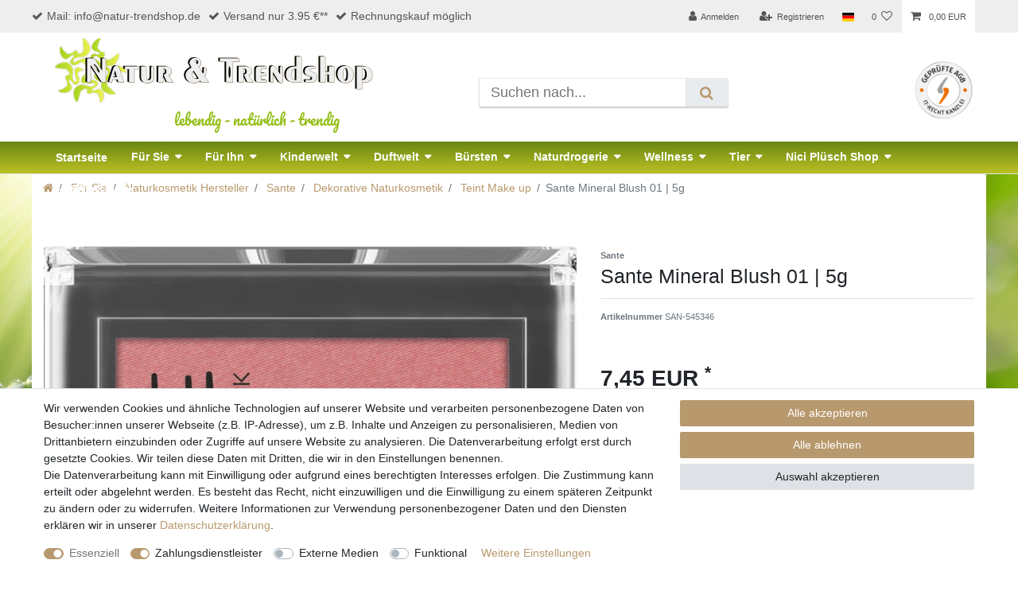

--- FILE ---
content_type: text/html; charset=UTF-8
request_url: https://www.natur-trendshop.de/sante-mineral-blush-01-mellow-peach/a-63591
body_size: 84572
content:






<!DOCTYPE html>

<html lang="de" data-framework="vue" prefix="og: http://ogp.me/ns#" class="icons-loading">

<head>
                        

    <script type="text/javascript">
    (function() {
        var _availableConsents = {"necessary.consent":[true,[],null],"necessary.session":[true,[],null],"necessary.csrf":[true,["XSRF-TOKEN"],null],"necessary.shopbooster_cookie":[true,["plenty_cache"],null],"payment.paypal-cookies":[true,["X-PP-SILOVER","X-PP-L7","tsrc","paypalplus_session_v2"],false],"media.reCaptcha":[false,[],false],"convenience.languageDetection":[null,[],null]};
        var _allowedCookies = ["plenty_cache","XSRF-TOKEN","X-PP-SILOVER","X-PP-L7","tsrc","paypalplus_session_v2","plenty-shop-cookie","PluginSetPreview","SID_PLENTY_ADMIN_15541","PreviewCookie"] || [];

        window.ConsentManager = (function() {
            var _consents = (function() {
                var _rawCookie = document.cookie.split(";").filter(function (cookie) {
                    return cookie.trim().indexOf("plenty-shop-cookie=") === 0;
                })[0];

                if (!!_rawCookie) {
                    try {
                        _rawCookie = decodeURIComponent(_rawCookie);
                    } catch (e) {
                        document.cookie = "plenty-shop-cookie= ; expires = Thu, 01 Jan 1970 00:00:00 GMT"
                        return null;
                    }

                    try {
                        return JSON.parse(
                            _rawCookie.trim().substr("plenty-shop-cookie=".length)
                        );
                    } catch (e) {
                        return null;
                    }
                }
                return null;
            })();

            Object.keys(_consents || {}).forEach(function(group) {
                if(typeof _consents[group] === 'object' && _consents[group] !== null)
                {
                    Object.keys(_consents[group] || {}).forEach(function(key) {
                        var groupKey = group + "." + key;
                        if(_consents[group][key] && _availableConsents[groupKey] && _availableConsents[groupKey][1].length) {
                            Array.prototype.push.apply(_allowedCookies, _availableConsents[groupKey][1]);
                        }
                    });
                }
            });

            if(!_consents) {
                Object.keys(_availableConsents || {})
                    .forEach(function(groupKey) {
                        if(_availableConsents[groupKey] && ( _availableConsents[groupKey][0] || _availableConsents[groupKey][2] )) {
                            Array.prototype.push.apply(_allowedCookies, _availableConsents[groupKey][1]);
                        }
                    });
            }

            var _setResponse = function(key, response) {
                _consents = _consents || {};
                if(typeof key === "object" && typeof response === "undefined") {
                    _consents = key;
                    document.dispatchEvent(new CustomEvent("consent-change", {
                        detail: {key: null, value: null, data: key}
                    }));
                    _enableScriptsOnConsent();
                } else {
                    var groupKey = key.split(".")[0];
                    var consentKey = key.split(".")[1];
                    _consents[groupKey] = _consents[groupKey] || {};
                    if(consentKey === "*") {
                        Object.keys(_availableConsents).forEach(function(aKey) {
                            if(aKey.split(".")[0] === groupKey) {
                                _consents[groupKey][aKey.split(".")[1]] = response;
                            }
                        });
                    } else {
                        _consents[groupKey][consentKey] = response;
                    }
                    document.dispatchEvent(new CustomEvent("consent-change", {
                        detail: {key: key, value: response, data: _consents}
                    }));
                    _enableScriptsOnConsent();
                }
                if(!_consents.hasOwnProperty('_id')) {
                    _consents['_id'] = "8753ca389819365b10a746f2842bbc3d4c2bb512";
                }

                Object.keys(_availableConsents).forEach(function(key) {
                    if((_availableConsents[key][1] || []).length > 0) {
                        if(_isConsented(key)) {
                            _availableConsents[key][1].forEach(function(cookie) {
                                if(_allowedCookies.indexOf(cookie) < 0) _allowedCookies.push(cookie);
                            });
                        } else {
                            _allowedCookies = _allowedCookies.filter(function(cookie) {
                                return _availableConsents[key][1].indexOf(cookie) < 0;
                            });
                        }
                    }
                });

                document.cookie = "plenty-shop-cookie=" + JSON.stringify(_consents) + "; path=/; secure";
            };
            var _hasResponse = function() {
                return _consents !== null;
            };

            var _expireDate = function() {
                var expireSeconds = 0;
                                const date = new Date();
                date.setSeconds(date.getSeconds() + expireSeconds);
                const offset = date.getTimezoneOffset() / 60;
                date.setHours(date.getHours() - offset)
                return date.toUTCString();
            }
            var _isConsented = function(key) {
                var groupKey = key.split(".")[0];
                var consentKey = key.split(".")[1];

                if (consentKey === "*") {
                    return Object.keys(_availableConsents).some(function (aKey) {
                        var aGroupKey = aKey.split(".")[0];
                        return aGroupKey === groupKey && _isConsented(aKey);
                    });
                } else {
                    if(!_hasResponse()) {
                        return _availableConsents[key][0] || _availableConsents[key][2];
                    }

                    if(_consents.hasOwnProperty(groupKey) && _consents[groupKey].hasOwnProperty(consentKey))
                    {
                        return !!_consents[groupKey][consentKey];
                    }
                    else {
                        if(!!_availableConsents[key])
                        {
                            return _availableConsents[key][0];
                        }

                        console.warn("Cookie has been blocked due to not being registered: " + key);
                        return false;
                    }
                }
            };
            var _getConsents = function() {
                var _result = {};
                Object.keys(_availableConsents).forEach(function(key) {
                    var groupKey = key.split(".")[0];
                    var consentKey = key.split(".")[1];
                    _result[groupKey] = _result[groupKey] || {};
                    if(consentKey !== "*") {
                        _result[groupKey][consentKey] = _isConsented(key);
                    }
                });
                return _result;
            };
            var _isNecessary = function(key) {
                return _availableConsents.hasOwnProperty(key) && _availableConsents[key][0];
            };
            var _enableScriptsOnConsent = function() {
                var elementsToEnable = document.querySelectorAll("script[data-cookie-consent]");
                Array.prototype.slice.call(elementsToEnable).forEach(function(el) {
                    if(el.dataset && el.dataset.cookieConsent && el.type !== "application/javascript") {
                        var newScript = document.createElement("script");
                        if(el.src) {
                            newScript.src = el.src;
                        } else {
                            newScript.textContent = el.textContent;
                        }
                        el.parentNode.replaceChild(newScript, el);
                    }
                });
            };
            window.addEventListener("load", _enableScriptsOnConsent);
            
            return {
                setResponse: _setResponse,
                hasResponse: _hasResponse,
                isConsented: _isConsented,
                getConsents: _getConsents,
                isNecessary: _isNecessary
            };
        })();
    })();
</script>


    
<meta charset="utf-8">
<meta http-equiv="X-UA-Compatible" content="IE=edge">
<meta name="viewport" content="width=device-width, initial-scale=1">
<meta name="generator" content="plentymarkets" />
<meta name="format-detection" content="telephone=no"> 
<link rel="icon" type="image/x-icon" href="/favicon.ico">



            <link rel="canonical" href="https://www.natur-trendshop.de/sante-mineral-blush-01/a-63591">
    
    
<style data-font="Custom-Font">
    
                
        .icons-loading .fa { visibility: hidden !important; }
</style>

<link rel="preload" href="https://cdn02.plentymarkets.com/h80myxtasama/plugin/21/ceres/css/ceres-icons.css" as="style" onload="this.onload=null;this.rel='stylesheet';">
<noscript><link rel="stylesheet" href="https://cdn02.plentymarkets.com/h80myxtasama/plugin/21/ceres/css/ceres-icons.css"></noscript>


<link rel="preload" as="style" href="https://cdn02.plentymarkets.com/h80myxtasama/plugin/21/ceres/css/ceres-base.css?v=6cc8a18c60508a5e174b1c5249306051d80025f3">
    <link rel="stylesheet" href="https://cdn02.plentymarkets.com/h80myxtasama/plugin/21/ceres/css/ceres-base.css?v=6cc8a18c60508a5e174b1c5249306051d80025f3">


<script type="application/javascript">
    /*! loadCSS. [c]2017 Filament Group, Inc. MIT License */
    /* This file is meant as a standalone workflow for
    - testing support for link[rel=preload]
    - enabling async CSS loading in browsers that do not support rel=preload
    - applying rel preload css once loaded, whether supported or not.
    */
    (function( w ){
        "use strict";
        // rel=preload support test
        if( !w.loadCSS ){
            w.loadCSS = function(){};
        }
        // define on the loadCSS obj
        var rp = loadCSS.relpreload = {};
        // rel=preload feature support test
        // runs once and returns a function for compat purposes
        rp.support = (function(){
            var ret;
            try {
                ret = w.document.createElement( "link" ).relList.supports( "preload" );
            } catch (e) {
                ret = false;
            }
            return function(){
                return ret;
            };
        })();

        // if preload isn't supported, get an asynchronous load by using a non-matching media attribute
        // then change that media back to its intended value on load
        rp.bindMediaToggle = function( link ){
            // remember existing media attr for ultimate state, or default to 'all'
            var finalMedia = link.media || "all";

            function enableStylesheet(){
                // unbind listeners
                if( link.addEventListener ){
                    link.removeEventListener( "load", enableStylesheet );
                } else if( link.attachEvent ){
                    link.detachEvent( "onload", enableStylesheet );
                }
                link.setAttribute( "onload", null );
                link.media = finalMedia;
            }

            // bind load handlers to enable media
            if( link.addEventListener ){
                link.addEventListener( "load", enableStylesheet );
            } else if( link.attachEvent ){
                link.attachEvent( "onload", enableStylesheet );
            }

            // Set rel and non-applicable media type to start an async request
            // note: timeout allows this to happen async to let rendering continue in IE
            setTimeout(function(){
                link.rel = "stylesheet";
                link.media = "only x";
            });
            // also enable media after 3 seconds,
            // which will catch very old browsers (android 2.x, old firefox) that don't support onload on link
            setTimeout( enableStylesheet, 3000 );
        };

        // loop through link elements in DOM
        rp.poly = function(){
            // double check this to prevent external calls from running
            if( rp.support() ){
                return;
            }
            var links = w.document.getElementsByTagName( "link" );
            for( var i = 0; i < links.length; i++ ){
                var link = links[ i ];
                // qualify links to those with rel=preload and as=style attrs
                if( link.rel === "preload" && link.getAttribute( "as" ) === "style" && !link.getAttribute( "data-loadcss" ) ){
                    // prevent rerunning on link
                    link.setAttribute( "data-loadcss", true );
                    // bind listeners to toggle media back
                    rp.bindMediaToggle( link );
                }
            }
        };

        // if unsupported, run the polyfill
        if( !rp.support() ){
            // run once at least
            rp.poly();

            // rerun poly on an interval until onload
            var run = w.setInterval( rp.poly, 500 );
            if( w.addEventListener ){
                w.addEventListener( "load", function(){
                    rp.poly();
                    w.clearInterval( run );
                } );
            } else if( w.attachEvent ){
                w.attachEvent( "onload", function(){
                    rp.poly();
                    w.clearInterval( run );
                } );
            }
        }


        // commonjs
        if( typeof exports !== "undefined" ){
            exports.loadCSS = loadCSS;
        }
        else {
            w.loadCSS = loadCSS;
        }
    }( typeof global !== "undefined" ? global : this ) );

    (function() {
        var checkIconFont = function() {
            if(!document.fonts || document.fonts.check("1em FontAwesome")) {
                document.documentElement.classList.remove('icons-loading');
            }
        };

        if(document.fonts) {
            document.fonts.addEventListener("loadingdone", checkIconFont);
            window.addEventListener("load", checkIconFont);
        }
        checkIconFont();
    })();
</script>

                    

<!-- Extend the existing style with a template -->
            <link rel="stylesheet" href="https://cdn02.plentymarkets.com/h80myxtasama/plugin/21/blog/css/blog_entrypoint.css?v=111">

                    



    
    
                
    
    

    
    
    
    
    

                    


<meta name="robots" content="all">
    <meta name="description" content="Sante Mineral Blush verfeinert Ihr Make up auf den zarten Wangen mit Acaiöl. ➤ Weitere Rouge Farben können Sie hier anschauen ➤ Natur-Trendshop.de">
    <meta name="keywords" content="Sante Mineral Blush, Sante Mineral">
<meta property="og:title" content="Sante Mineral Blush 01 | 5g
         | natur-trendshop.de"/>
<meta property="og:type" content="article"/>
<meta property="og:url" content="https://www.natur-trendshop.de/sante-mineral-blush-01/a-63591"/>
<meta property="og:image" content="https://cdn02.plentymarkets.com/h80myxtasama/item/images/63591/full/Sante-Mineral-Blush-01.jpg"/>
<meta property="thumbnail" content="https://cdn02.plentymarkets.com/h80myxtasama/item/images/63591/full/Sante-Mineral-Blush-01.jpg"/>

<script type="application/ld+json">
            {
                "@context"      : "https://schema.org/",
                "@type"         : "Product",
                "@id"           : "3625",
                "name"          : "Sante Mineral Blush 01 | 5g",
                "category"      : "Teint Make up",
                "releaseDate"   : "",
                "image"         : "https://cdn02.plentymarkets.com/h80myxtasama/item/images/63591/full/Sante-Mineral-Blush-01.jpg",
                "identifier"    : "3625",
                "description"   : "Sante Mineral Blush 01 &amp;nbsp; Zarter Schimmer | Rose Der Sante Mineral Blush mit einer hochpigmentierten Puder-Textur sorgt für strahlende Farbakzente auf den Wangen. Die Intensität vom Sante Mineral Blush kann ganz nach Bedürfnis variiert werden - mit Bio Acaiöl.Anwendung Sante Mineral Blush Mit einem Pinsel sanft auf die Wangenknochen auftragen und nach außen verblenden. Für intensivere Farbe den Auftrag wiederholen – für einen frischen, natürlichen Look!✓ 100% zertifizierte Naturkosmetik by NaTrue✓ Natürlich wirksame, verträgliche Rezeptur✓ Mit hochwertigen Inhaltsstoffen natürlichen UrsprungsInhaltsstoffe: Talkum, Glimmer, Synthetic Fluorphlogopite, Fettsäureester, Macadamianussöl, Rizinusöl*, Porzellanerde, Carnaubawachs, Anissäure, Açaiöl*, Vitamin E, Zinnoxid, Maltodextrin, Glyceryl-Fettsäureester, Sonnenblumenöl*, Mischung äth. Öle**, äth. Ölinhaltsstoffe, mineralischer Farbstoff, natürlicher Farbstoff, mineralische FarbstoffeINCI: Talc, Mica, Synthetic Fluorphlogopite, Caprylic/Capric Triglyceride, Macadamia Integrifolia/Tetraphylla Seed Oil, Ricinus Communis (Castor) Seed Oil*, Kaolin, Copernicia Cerifera (Carnauba) Wax, p-Anisic Acid, Euterpe Oleracea Fruit Oil*, Tocopherol, Tin Oxide, Maltodextrin, Glyceryl Caprylate, Helianthus Annuus (Sunflower) Seed Oil*, Parfum (Fragrance)**, Linalool**, Citronellol**, CI 77891 (Titanium Dioxide), CI 75470 (Carmine: Contains carmine as a color additive), CI 77491 (Iron Oxides), CI 77742 (Manganese Violet), CI 77492 (Iron Oxides)* aus kontrolliert biologischem Anbau / certified organically grown | ** aus natürlichen ätherischen Ölen / from natural essential oils &amp;nbsp;",
                "disambiguatingDescription" : "",
                "manufacturer"  : {
                    "@type"         : "Organization",
                    "name"          : "Sante"
                },
                "brand"         : {
                    "@type"         : "Brand",
                    "name"          : "Sante"
                },
                "sku"           : "SAN-545346",
                "gtin"          : "4025089005261",
                "gtin13"        : "4025089005261",
                "offers": {
                    "@type"         : "Offer",
                    "priceCurrency" : "EUR",
                    "price"         : "7.45",
                    "url"           : "https://www.natur-trendshop.de/sante-mineral-blush-01-mellow-peach/a-63591",
                    "priceSpecification":[
                                                    {
                                "@type": "UnitPriceSpecification",
                                "price": "0.00",
                                "priceCurrency": "EUR",
                                "priceType": "ListPrice",
                                "referenceQuantity": {
                                    "@type": "QuantitativeValue",
                                    "value": "0.005",
                                    "unitCode": "KGM"
                                }
                            },
                                                {
                            "@type": "UnitPriceSpecification",
                            "price": "7.45",
                            "priceCurrency": "EUR",
                            "priceType": "SalePrice",
                            "referenceQuantity": {
                                "@type": "QuantitativeValue",
                                "value": "0.005",
                                "unitCode": "KGM"
                            }
                        }

                    ],
                    "availability"  : "https://schema.org/InStock",
                    "itemCondition" : "https://schema.org/NewCondition"
                },
                "depth": {
                    "@type"         : "QuantitativeValue",
                    "value"         : "0"
                },
                "width": {
                    "@type"         : "QuantitativeValue",
                    "value"         : "0"
                },
                "height": {
                    "@type"         : "QuantitativeValue",
                    "value"         : "0"
                },
                "weight": {
                    "@type"         : "QuantitativeValue",
                    "value"         : "50"
                }
            }
        </script>

<title>Sante Mineral Blush 01 | 5g
         | natur-trendshop.de</title>

            <style>
    #paypal_loading_screen {
        display: none;
        position: fixed;
        z-index: 2147483640;
        top: 0;
        left: 0;
        width: 100%;
        height: 100%;
        overflow: hidden;

        transform: translate3d(0, 0, 0);

        background-color: black;
        background-color: rgba(0, 0, 0, 0.8);
        background: radial-gradient(ellipse closest-corner, rgba(0,0,0,0.6) 1%, rgba(0,0,0,0.8) 100%);

        color: #fff;
    }

    #paypal_loading_screen .paypal-checkout-modal {
        font-family: "HelveticaNeue", "HelveticaNeue-Light", "Helvetica Neue Light", helvetica, arial, sans-serif;
        font-size: 14px;
        text-align: center;

        box-sizing: border-box;
        max-width: 350px;
        top: 50%;
        left: 50%;
        position: absolute;
        transform: translateX(-50%) translateY(-50%);
        cursor: pointer;
        text-align: center;
    }

    #paypal_loading_screen.paypal-overlay-loading .paypal-checkout-message, #paypal_loading_screen.paypal-overlay-loading .paypal-checkout-continue {
        display: none;
    }

    .paypal-checkout-loader {
        display: none;
    }

    #paypal_loading_screen.paypal-overlay-loading .paypal-checkout-loader {
        display: block;
    }

    #paypal_loading_screen .paypal-checkout-modal .paypal-checkout-logo {
        cursor: pointer;
        margin-bottom: 30px;
        display: inline-block;
    }

    #paypal_loading_screen .paypal-checkout-modal .paypal-checkout-logo img {
        height: 36px;
    }

    #paypal_loading_screen .paypal-checkout-modal .paypal-checkout-logo img.paypal-checkout-logo-pp {
        margin-right: 10px;
    }

    #paypal_loading_screen .paypal-checkout-modal .paypal-checkout-message {
        font-size: 15px;
        line-height: 1.5;
        padding: 10px 0;
    }

    #paypal_loading_screen.paypal-overlay-context-iframe .paypal-checkout-message, #paypal_loading_screen.paypal-overlay-context-iframe .paypal-checkout-continue {
        display: none;
    }

    .paypal-spinner {
        height: 30px;
        width: 30px;
        display: inline-block;
        box-sizing: content-box;
        opacity: 1;
        filter: alpha(opacity=100);
        animation: rotation .7s infinite linear;
        border-left: 8px solid rgba(0, 0, 0, .2);
        border-right: 8px solid rgba(0, 0, 0, .2);
        border-bottom: 8px solid rgba(0, 0, 0, .2);
        border-top: 8px solid #fff;
        border-radius: 100%
    }

    .paypalSmartButtons div {
        margin-left: 10px;
        margin-right: 10px;
    }
</style>                <style>/* START Header */

@font-face {
    font-family: Pacifico;
    src: url("https://cdn02.plentymarkets.com/h80myxtasama/frontend/Fonts/Pacifico-Regular.ttf");
}

body {
    background-color: transparent;
}

body>#vue-app,
body>#vue-error {
    background-color: transparent;
}

body>#vue-app {
    margin-top: 0 !important;
}

.fixed-top {
    position: relative
}

.top-bar {
    position: relative !important;
    top: 0 !important;
}

.top-bar {
    position: relative !important;
    top: 0 !important;
    background-color: #EEEEEE;
    color: #555;
}

.top-bar-items {
    align-self: center;
}

.top-bar .controls-list>li a:not(.btn) {
    color: #555;
    padding: 0.9rem .8rem;
}

.top-bar .controls-list>li a:not(.btn):hover {
    color: #000 !important;
    background: #BBC824 none repeat scroll 0% 0%;
}

.top-bar .controls-list .control-basket .toggle-basket-preview {
    color: #555;
    background-color: #fff;
}

.top-bar .controls-list .control-basket .toggle-basket-preview:hover {
    background: #BBC824 none repeat scroll 0% 0%;
}

.always-visible-search .flex-grow-1 .search-input {
    box-shadow: 0 2px 2px 0 rgba(0, 0, 0, 0.16), 0 0 0 1px rgba(0, 0, 0, 0.08);
}

.always-visible-search .flex-grow-1 .search-submit {
    box-shadow: 0 2px 2px 0 rgba(0, 0, 0, 0.16), 0 0 0 1px rgba(0, 0, 0, 0.08);
}

.navbar {
    position: relative !important;
    top: 0 !important;
    background-color: #fff;
}

nav.navbar .container-max>div.row {
    flex-wrap: wrap;
}

.main-navbar-collapsable ul.mainmenu {
    max-width: 1170px;
    margin: 0 auto !important;
}

.main-navbar-collapsable ul.mainmenu>li.ddown:hover a {
    font-weight: bold;
}

.main-navbar-collapsable ul.mainmenu .collapse-inner li.level1 a {
    font-weight: bold;
}

.main-navbar-collapsable ul.mainmenu .collapse-inner li.level2 a {
    font-weight: 400;
}

.brand-wrapper.d-flex {
    display: block !important;
}

.navbar-toggler {
    position: absolute;
    top: 0;
    right: 0;
    bottom: 0;
}

.navbar-brand {
    padding-bottom: 0;
}

.navbar-brand img {
    max-height: 82px;
}

.slogan {
    display: block;
    list-style: outside none none;
    padding-left: 150px;
}

.slogan:hover {
    cursor: pointer;
}

.slogan li {
    display: inline;
    font-family: Pacifico;
    color: #96bf1b;
    font-size: 1.3rem;
}

.header-bg {
    position: absolute;
    width: 350px;
    top: 30px;
    left: -385px;
    z-index: 1;
}

.main-navbar-collapsable ul.mainmenu>li.ddown>a {
    padding: 9px 15px 8px;
}

nav.navbar .container-max>div.row .main-navbar-collapsable {
    background-image: linear-gradient(to bottom, #698613 0%, #bbc124 100%);
}

.main-navbar-collapsable ul.mainmenu li a {
    color: #fff;
    font-weight: bold;
}

.main-navbar-collapsable ul.mainmenu>li>a {
    padding: 9.5px 15px;
}

.no-touch .main-navbar-collapsable ul.mainmenu>li:hover,
.touch .main-navbar-collapsable ul.mainmenu>li.hover {
    background-color: #BBC824;
}

.no-touch .main-navbar-collapsable ul.mainmenu>li:hover a,
.touch .main-navbar-collapsable ul.mainmenu>li.hover a {
    color: #000;
}

.main-navbar-collapsable .mainmenu {
    background-image: linear-gradient(to bottom, #698613 0%, #bbc124 100%);
    height: 40px;
    width: 100vw;
    justify-content: flex-start;
    position: relative;
}

.main-navbar-collapsable .mainmenu>li>a {
    padding: 0.7rem 1.3em;
    color: #ffffff;
    font-weight: bold;
}

.main-navbar-collapsable .mainmenu>li:hover>a {
    background-color: #BBC824;
    color: #000;
}

nav.navbar.megamenu .main-navbar-collapsable ul.mainmenu>li>ul.collapse>li ul.nav-dropdown-inner .level1>a {
    color: #333;
}

nav.navbar.megamenu .main-navbar-collapsable ul.mainmenu>li>ul.collapse>li ul.nav-dropdown-inner .level1:hover a {
    color: #BBC824;
}

nav.navbar.megamenu .main-navbar-collapsable ul.mainmenu>li>ul.collapse>li ul.nav-dropdown-inner>li>a {
    font-weight: 400;
    margin-bottom: 3px;
}

nav.navbar.megamenu .main-navbar-collapsable ul.mainmenu>li>ul.collapse>li ul.nav-dropdown-inner>li:hover a {
    color: #BBC824;
}

.collapse-inner .level1 a {
    color: #333 !important;
}

.collapse-inner .level1 a:hover {
    color: #BBC824 !important;
}

.collapse-inner .level2 a:hover {
    color: #BBC824 !important;
    background-color: none;
}

.breadcrumbs {
    position: relative !important;
    top: 0 !important;
    background: transparent;
    width: 100%;
    max-width: 1200px;
    left: 0 !important;
    margin: 0 auto;
}

.breadcrumb-item {
    font-size: 1rem;
    ;
}

.itKanzlei {
    position: absolute;
    top: 35px;
    right: 1.4%;
    z-index: 1;
}

.top-bar .header-usps a {
    color: #555;
    margin-right: 10px;
}

.top-bar .header-usps i {
    margin-right: 5px;
}

.top-bar .header-usps a:hover {
    color: #96bf1b;
}

.top-bar .controls-list .control-user #login-change>.dropdown.show>.dropdown-toggle {
    background-color: #96bf1b;
}

.top-bar .controls-list .control-user #login-change>.dropdown .dropdown-menu a {
    background-color: #96bf1b
}

.itKanzlei img {
    max-width: 75px;
}

#page-header-parent .widget-code.widget-none {
    position: relative !important;
    top: 0 !important;
}

@media (max-width: 480px) {
    .navbar-brand img {
        max-height: 60px;
    }

    .slogan {
        padding-left: 60px;
    }
}

@media (max-width: 1280px) {
    .header-bg {
        display: none;
    }

    .itKanzlei {
        right: 10%;
    }
}

@media (max-width: 992px) {
    .itKanzlei {
        display: none;
    }

    .header-usps {
        display: none;
    }
}

@media (min-width: 992px) {
    .always-visible-search {
        position: absolute;
        top: 92px;
        right: 25%;
        z-index: 1;
    }

    .itKanzlei {
        right: 8%;
    }
}

@media (min-width: 1110px) {
    .itKanzlei {
        right: 9%;
    }
}

@media (min-width: 1170px) {
    nav.navbar .container-max>div.row .main-navbar-collapsable {
        width: 100vw;
        margin-left: calc(-100vw / 2 + 1170px / 2);
        margin-right: calc(-100vw / 2 + 1170px / 2);
    }
}

@media (min-width: 1280px) {
    .itKanzlei {
        right: 1.4%;
    }
}


/* END Header */


/* START Homepage */

.widget.widget-image-box.widget-image-box-block-caption>.widget-inner .widget-caption {
    background-color: rgba(0, 0, 0, 0.5);
    padding: .5rem 1rem;
}

.widget.widget-image-box.widget-primary .widget-caption h2 {
    font-size: 1.1rem;
}

.widget.widget-image-box.widget-primary a[href].widget-inner:hover .widget-caption {
    background-color: rgba(0, 0, 0, 0.7);
}


/* END Homepage */


/* START Main */

.main {
    background-image: url(https://cdn02.plentymarkets.com/h80myxtasama/frontend/img/background/bg_gras.jpg);
    background-repeat: no-repeat;
    background-size: cover;
    padding-bottom: 20px;
    background-attachment: fixed;
}

.main .container-max {
    background-color: #fff;
}

.list-controls.mb-5 {
    padding-bottom: 10px
}

.list-controls.mb-5 {
    margin-bottom: 1rem !important;
}

.list-controls .list-controls-inner {
    background: #EEEEEE;
    padding: 0;
}

.back-to-top {
    border-color: #a3804f;
    background: #a3804f;
}

.page-content {
    padding-top: 1rem;
}

.page-content.basket,
.page-content.checkout,
.page-content.contact,
.page-content.wishlist,
.page-content.myaccount {
    margin-top: 0;
}

.page-login .container-max.mt-5 {
    margin-top: 0 !important;
    padding-top: 2rem;
}

.registration.container-max.mt-3 {
    margin-top: 0 !important;
    padding-top: 2rem;
}

.category-description.mb-3 {
    margin-bottom: 0 !important;
}

.category-description .banner img {
    max-width: 100%;
    min-width: 100%;
}

.parallax-img-container .parallax-text-container h1 {
    margin: 15px 0;
}

.parallax-img-container .parallax-text-container h2 {
    margin: 15px 0;
}

.category-description h1 {
    font-size: 1.7rem;
    color: #B8996D;
}

.category-description h2 {
    font-size: 1.5rem;
    color: #B8996D;
}

.category-description .teasertext {
    position: absolute;
    width: calc(100% - 30px);
    bottom: 0;
    color: #fff;
    font-weight: bold;
    font-size: 0.9rem;
    padding-left: 20px;
    line-height: 3em;
    white-space: nowrap;
    margin: 0;
    background: rgba(0, 0, 0, 0.5);
}

.category-description .col-md-6 {
    margin: 15px 0;
}

.category-description .col-md-3 {
    margin: 15px 0;
}

.herstellertext {
    position: absolute;
    bottom: 0;
    width: calc(100% - 30px);
    color: white;
    font-weight: bold;
    font-size: 0.9rem;
    padding-left: 10px;
    line-height: 2em;
    white-space: nowrap;
    margin: 0;
    background: rgba(0, 0, 0, 0.5);
}

.category-description {
    padding-bottom: 10px;
}

.add-to-basket-lg-container {
    display: none !important;
}

.product-list .thumb-content .mobile-width-button {
    display: none;
}

.cmp-product-thumb .category-unit-price span:first-child {
    display: none;
}

.cmp-product-thumb .category-unit-price span:nth-child(2) {
    display: none;
}

.base-price>div:first-child {
    display: none;
}

.sidebar-categories .category-title {
    background: #B8996D;
    color: #fff;
    font-weight: bold;
}

.sidebar-categories ul li.active>a {
    background: #B8996D;
    color: #fff;
}

.sidebar-categories ul li.active ul li a {
    padding-left: 1.8rem;
}

.sidebar-categories>ul>li.active>.nav-link span:before {
    display: inline-block;
    font: normal normal normal 14px/1 FontAwesome;
    font-size: inherit;
    text-rendering: auto;
    content: "\f0d7";
    color: #fff;
    margin-right: .6em;
}

.sidebar-categories ul li a[href]:hover,
.widget-navigation-tree ul li a[href]:hover {
    background: #698613;
    color: #fff;
}

.sidebar-categories>ul>li>a {
    font-weight: 600;
    border-bottom: 1px solid #B8996D;
}

.modal #ppButton {
    margin: 0 0 10px 10px;
}

.parallax-img-container .parallax-text-container .category-description {
    padding-top: 10px;
}

.thumb-title {
    font-size: 100%;
}


/* END Main */


/* START Blog */

.blog-wrapper {
    background: transparent;
}

.blog-header {
    max-width: 1200px;
    margin: 0 auto;
}


/* END Blog */


/* START Footer */

.footer {
    max-width: 100%;
    background-color: #EEE;
}

.footer a {
    color: #4D4F4D;
}

.footer>.row {
    max-width: 1200px;
    margin: 0 auto;
}

.footer .widget-code .widget-inner {
    padding: 1rem;
}

.footer .h4 {
    margin-bottom: 1rem;
    font-size: 1.4rem;
    color: #630;
    text-align: center;
}

.footer .center-items li:hover a {
    color: #96bf1b;
}

.footer-info-icons img {
    max-width: 90px;
    max-height: 64px;
}

.footer .center-items li {
    margin-bottom: 5px;
}

.footer .center-items {
    display: flex;
    flex-wrap: wrap;
    justify-content: center;
}

.footer .center-items .list-unstyled {
    margin-left: 25px;
}


/* END Footer */</style>
                            <meta name="google-site-verification" content="6-vBLmJ89FyQbfaHqitNpeEHia7GimUl8-UIIuwGZNc" />	
<meta name="google-site-verification" content="l8ViHVROXn-ijoIFUzzoPCeJp-mTS2uFPKLjxTtWVoo" />
<meta name="msvalidate.01" content="E2E37EA3F0196F0ECA5603B11F41CFF8" />
    
                                    
    </head>

<body class="page-singleitem item-63591 variation-3625 ">

                    

<script>
    if('ontouchstart' in document.documentElement)
    {
        document.body.classList.add("touch");
    }
    else
    {
        document.body.classList.add("no-touch");
    }
</script>

<div id="vue-app" data-server-rendered="true" class="app"><div template="#vue-notifications" class="notification-wrapper"></div> <header id="page-header"><div class="container-max"><div class="row flex-row-reverse position-relative"><div id="page-header-parent" data-header-offset class="col-12 header-container"><div class="top-bar header-fw unfixed"><div class="container-max px-0 pr-lg-3"><div class="row mx-0 flex-row-reverse position-relative"><div class="top-bar-items search-permanent d-flex flex-grow-1 flex-column-reverse flex-md-row"><div class="always-visible-search flex-grow-1"><div class="container-max"><div class="position-relative"><div class="d-flex flex-grow-1 position-relative my-2"><input type="search" placeholder="Suchen nach..." aria-label="Suchbegriff" value="" class="search-input flex-grow-1 px-3 py-2"> <button type="submit" aria-label="Suche" class="search-submit px-3"><i aria-hidden="true" class="fa fa-fw fa-search"></i></button></div> <!----></div></div></div> <div class="controls"><ul id="controlsList" class="controls-list mb-0 d-flex list-inline pl-2 pl-sm-1 pl-md-0"><li class="list-inline-item control-user"><!----></li> <li class="list-inline-item dropdown control-languages"><a data-toggle="collapse" data-testing="language-select" href="#countrySettings" aria-expanded="false" aria-controls="countrySettings" data-parent="#controlsList" aria-label="Land" class="nav-link"><i class="flag-icon flag-icon-de"></i></a></li> <li class="list-inline-item control-wish-list"><a href="/wish-list" rel="nofollow" aria-label="Wunschliste" class="nav-link"><span class="badge-right mr-1 d-none d-sm-inline">0</span> <i aria-hidden="true" class="fa fa-heart-o"></i></a></li> <li class="list-inline-item control-basket position-relative"><a href="#" class="toggle-basket-preview nav-link"><i aria-hidden="true" class="fa fa-shopping-cart"></i> <span class="badge p-0 ml-2">0,00 EUR</span></a> <!----></li></ul></div></div></div></div> <div class="container-max px-0 px-lg-3"><div class="row mx-0 flex-row-reverse position-relative"><div id="countrySettings" class="cmp cmp-country-settings collapse"><div class="container-max"><div class="row py-3"><div class="col-12 col-lg-6"><div class="language-settings"><div class="list-title"><strong>Sprache</strong> <hr></div> <ul class="row"><li class="col-6 col-sm-4 px-0 active"><a href="https://www.natur-trendshop.de/sante-mineral-blush-01/a-63591" data-testing="lang-select-de" data-update-url class="nav-link"><i class="flag-icon flag-icon-de"></i>
                                                        Deutsch
                                                    </a></li></ul></div></div> <div class="col-12 col-lg-6"><div class="shipping-settings"><div class="list-title"><strong>Lieferland</strong> <hr></div> <ul class="row"><li class="col-6 col-sm-4 px-0"><a data-toggle="collapse" href="#countrySettings" data-boundary="window" data-title="Bitte ändern Sie Ihre Adresse, um das Lieferland zu wechseln." aria-label="Bitte ändern Sie Ihre Adresse, um das Lieferland zu wechseln." class="nav-link"><i class="flag-icon flag-icon-de"></i>
            Deutschland
        </a></li><li class="col-6 col-sm-4 px-0"><a data-toggle="collapse" href="#countrySettings" data-boundary="window" data-title="Bitte ändern Sie Ihre Adresse, um das Lieferland zu wechseln." aria-label="Bitte ändern Sie Ihre Adresse, um das Lieferland zu wechseln." class="nav-link"><i class="flag-icon flag-icon-at"></i>
            Österreich
        </a></li></ul></div></div></div></div></div></div></div></div> <div class="widget widget-code widget-none header-usp-box"><div class="widget-inner bg-appearance"><ul class="header-usps nav"><li><a href="/contact"><i class="fa fa-check"></i>Mail: info@natur-trendshop.de</a></li> <li><a href="/shop/versandkosten/"><i class="fa fa-check"></i>Versand nur 3.95 €**</a></li> <li><a href="/zahlungsarten/"><i class="fa fa-check"></i>Rechnungskauf möglich</a></li></ul></div></div> <div class="widget widget-code widget-none"><div class="widget-inner bg-appearance"><img loading="lazy" src="https://cdn02.plentymarkets.com/h80myxtasama/frontend/img/logo/header-bg.png" class="header-bg"></div></div> <div class="widget widget-code widget-none itKanzlei-box"><div class="widget-inner bg-appearance"><div class="itKanzlei"><a href="https://www.it-recht-kanzlei.de/Service/pruefzeichen.php?sid=1e438-d629" target="_blank" title="IT-Recht-Kanzlei"><img loading="lazy" src="https://cdn02.plentymarkets.com/h80myxtasama/frontend/img/icons/it-recht-kanzlei-logo.png" alt="Vertreten durch die IT-Recht Kanzlei"></a></div></div></div> <nav class="navbar header-fw p-0 border-bottom megamenu unfixed"><div class="container-max d-block"><div class="row mx-0 position-relative d-flex"><div class="brand-wrapper px-lg-3 d-flex flex-fill"><a href="/" class="navbar-brand py-2"><picture data-alt="natur-trendshop.de"><source srcset="https://cdn02.plentymarkets.com/h80myxtasama/frontend/img/logo/logo-grau_1_.png"> <img src="https://cdn02.plentymarkets.com/h80myxtasama/frontend/img/logo/logo-grau_1_.png" alt="natur-trendshop.de" class="img-fluid"></picture></a> <button type="button" class="navbar-toggler d-lg-none p-3">
                    ☰
                </button></div> <div class="main-navbar-collapsable d-none d-lg-block"><ul class="mainmenu p-0 m-0 d-flex"><li><a href="/startseite">Startseite</a></li> <li class="ddown"><a href="/fuer-sie">Für Sie</a> <ul data-level="1" class="collapse nav-dropdown-0"><li><ul class="collapse-inner"><li class="level1"><a href="/fuer-sie/naturkosmetik-hersteller">Naturkosmetik Hersteller</a></li> <li class="level2"><a href="/fuer-sie/naturkosmetik-hersteller/argand-or">Argand’Or</a></li> <li class="level2"><a href="/fuer-sie/naturkosmetik-hersteller/ayluna-halal-kosmetik">Ayluna</a></li> <li class="level2"><a href="/fuer-sie/naturkosmetik-hersteller/benecos">Benecos</a></li> <li class="level2"><a href="/fuer-sie/naturkosmetik-hersteller/bioturm-lacto-hautschutz">Bioturm Lacto Hautschutz</a></li> <li class="level2"><a href="/fuer-sie/naturkosmetik-hersteller/cmd-naturkosmetik">CMD Naturkosmetik</a></li> <li class="level2"><a href="/fuer-sie/naturkosmetik-hersteller/droste-laux">Droste Laux</a></li> <li class="level2"><a href="/fuer-sie/naturkosmetik-hersteller/eco-kosmetik">Eco Kosmetik</a></li> <li class="level2"><a href="/fuer-sie/naturkosmetik-hersteller/eliah-sahil">Eliah Sahil</a></li> <li class="level2"><a href="/fuer-sie/naturkosmetik-hersteller/fair-squared">Fair Squared</a></li> <li class="level2"><a href="/fuer-sie/naturkosmetik-hersteller/farfalla">Farfalla</a></li> <li class="level2"><a href="/fuer-sie/naturkosmetik-hersteller/finigrana">Finigrana</a></li> <li class="level2"><a href="/fuer-sie/naturkosmetik-hersteller/fitne">Fitne</a></li> <li class="level2"><a href="/fuer-sie/naturkosmetik-hersteller/groen-naturkosmetik">GRN</a></li> <li class="level2"><a href="/fuer-sie/naturkosmetik-hersteller/herbalind">Herbalind</a></li> <li class="level2"><a href="/fuer-sie/naturkosmetik-hersteller/i-m-naturkosmetik-berlin">i+m Naturkosmetik Berlin</a></li> <li class="level2"><a href="/fuer-sie/naturkosmetik-hersteller/khadi">Khadi</a></li> <li class="level2"><a href="/fuer-sie/naturkosmetik-hersteller/kneipp-naturkosmetik">Kneipp Naturkosmetik</a></li> <li class="level2"><a href="/fuer-sie/naturkosmetik-hersteller/lavera-naturkosmetik">Lavera Naturkosmetik</a></li> <li class="level2"><a href="/fuer-sie/naturkosmetik-hersteller/logona-naturkosmetik">Logona</a></li> <li class="level2"><a href="/fuer-sie/naturkosmetik-hersteller/luvos-heilerde">Luvos Heilerde</a></li> <li class="level2"><a href="/fuer-sie/naturkosmetik-hersteller/martina-gebhardt">Martina Gebhardt</a></li> <li class="level2"><a href="/fuer-sie/naturkosmetik-hersteller/neobio">neobio</a></li> <li class="level2"><a href="/fuer-sie/naturkosmetik-hersteller/niyok">Niyok</a></li> <li class="level2"><a href="/fuer-sie/naturkosmetik-hersteller/primavera-life">Primavera Life</a></li> <li class="level2"><a href="/fuer-sie/naturkosmetik-hersteller/rainbow">Rainbow</a></li> <li class="level2"><a href="/fuer-sie/naturkosmetik-hersteller/rosenrot">Rosenrot</a></li> <li class="level2"><a href="/fuer-sie/naturkosmetik-hersteller/santaverde">SantaVerde</a></li> <li class="level2"><a href="/fuer-sie/naturkosmetik-hersteller/sante">Sante</a></li> <li class="level2"><a href="/fuer-sie/naturkosmetik-hersteller/schoenenberger">Schönenberger</a></li> <li class="level2"><a href="/fuer-sie/naturkosmetik-hersteller/speick">Speick</a></li> <li class="level2"><a href="/fuer-sie/naturkosmetik-hersteller/styx">Styx</a></li> <li class="level2"><a href="/fuer-sie/naturkosmetik-hersteller/tautropfen">Tautropfen</a></li> <li class="level2"><a href="/fuer-sie/naturkosmetik-hersteller/urtekram">Urtekram</a></li> <li class="level2"><a href="/fuer-sie/naturkosmetik-hersteller/weleda-kosmetik">Weleda Kosmetik</a></li></ul></li> <li><ul class="collapse-inner"><li class="level1"><a href="/fuer-sie/bio-gesichtspflege">Bio Gesichtspflege</a></li> <li class="level2"><a href="/fuer-sie/bio-gesichtspflege/reife-anspruchsvolle-haut">Reife, anspruchsvolle Haut</a></li> <li class="level2"><a href="/fuer-sie/bio-gesichtspflege/trockene-haut">Trockene Haut</a></li> <li class="level2"><a href="/fuer-sie/bio-gesichtspflege/mischhaut">Mischhaut</a></li> <li class="level2"><a href="/fuer-sie/bio-gesichtspflege/fettige-unreine-haut">Fettige, unreine Haut</a></li> <li class="level2"><a href="/fuer-sie/bio-gesichtspflege/sensible-empfindliche-haut">Sensible, empfindliche Haut</a></li> <li class="level2"><a href="/fuer-sie/bio-gesichtspflege/normale-haut">Normale Haut</a></li> <li class="level2"><a href="/fuer-sie/bio-gesichtspflege/feuchtigkeitspflege">Feuchtigkeitspflege</a></li> <li class="level2"><a href="/fuer-sie/bio-gesichtspflege/augenpflege">Augenpflege</a></li> <li class="level2"><a href="/fuer-sie/bio-gesichtspflege/lippenpflege">Lippenpflege</a></li> <li class="level2"><a href="/fuer-sie/bio-gesichtspflege/zahnpasta-und-mundwasser">Zahnpasta und Mundwasser</a></li> <li class="level2"><a href="/fuer-sie/bio-gesichtspflege/zahnbuersten-co">Zahnbürsten &amp; Co.</a></li> <li class="level2"><a href="/fuer-sie/bio-gesichtspflege/selbstbraeuner-gesicht">Selbstbräuner Gesicht</a></li> <li class="level2"><a href="/fuer-sie/bio-gesichtspflege/gesichtspflege-set">Gesichtspflege Set</a></li></ul></li> <li><ul class="collapse-inner"><li class="level1"><a href="/fuer-sie/dekorative-kosmetik">Dekorative Kosmetik</a></li> <li class="level2"><a href="/fuer-sie/dekorative-kosmetik/creme-make-up">Creme Make up</a></li> <li class="level2"><a href="/fuer-sie/dekorative-kosmetik/puder-und-rouge">Puder und Rouge</a></li> <li class="level2"><a href="/fuer-sie/dekorative-kosmetik/abdeckstifte-und-concealer">Abdeckstifte und Concealer</a></li> <li class="level2"><a href="/fuer-sie/dekorative-kosmetik/eyeliner-kajal">Eyeliner Kajal</a></li> <li class="level2"><a href="/fuer-sie/dekorative-kosmetik/lidschatten">Lidschatten</a></li> <li class="level2"><a href="/fuer-sie/dekorative-kosmetik/mascara">Mascara</a></li> <li class="level2"><a href="/fuer-sie/dekorative-kosmetik/lippenstifte">Lippenstifte</a></li> <li class="level2"><a href="/fuer-sie/dekorative-kosmetik/lipgloss">Lipgloss</a></li> <li class="level2"><a href="/fuer-sie/dekorative-kosmetik/augenbrauenstift">Augenbrauenstift</a></li> <li class="level2"><a href="/fuer-sie/dekorative-kosmetik/nagellacke-und-entferner">Nagellacke und Entferner</a></li> <li class="level2"><a href="/fuer-sie/dekorative-kosmetik/abschminkprodukte">Abschminkprodukte &amp; Accessoires</a></li></ul></li> <li><ul class="collapse-inner"><li class="level1"><a href="/fuer-sie/natuerliche-koerperpflege">Natürliche Körperpflege</a></li> <li class="level2"><a href="/fuer-sie/natuerliche-koerperpflege/koerperpflege-serien">Körperpflege Serien</a></li> <li class="level2"><a href="/fuer-sie/natuerliche-koerperpflege/badeoele-badesalz">Badeöle Badesalz</a></li> <li class="level2"><a href="/fuer-sie/natuerliche-koerperpflege/duschbaeder-duschgels">Duschbäder Duschgels</a></li> <li class="level2"><a href="/fuer-sie/natuerliche-koerperpflege/haarentfernung">Haarentfernung</a></li> <li class="level2"><a href="/fuer-sie/natuerliche-koerperpflege/koerperbutter">Körperbutter</a></li> <li class="level2"><a href="/fuer-sie/natuerliche-koerperpflege/hautoel-massageoele">Hautöl Massageöle</a></li> <li class="level2"><a href="/fuer-sie/natuerliche-koerperpflege/naturseifen-fluessigseifen">Naturseifen Flüssigseifen</a></li> <li class="level2"><a href="/fuer-sie/natuerliche-koerperpflege/fusspflegeprodukte">Fußpflegeprodukte</a></li> <li class="level2"><a href="/fuer-sie/natuerliche-koerperpflege/nagelpflege">Nagelpflege</a></li> <li class="level2"><a href="/fuer-sie/natuerliche-koerperpflege/anti-cellulite-pflege">Anti Cellulite Pflege</a></li> <li class="level2"><a href="/fuer-sie/natuerliche-koerperpflege/schaumbaeder-pflegebaeder">Schaumbäder Pflegebäder</a></li> <li class="level2"><a href="/fuer-sie/natuerliche-koerperpflege/koerperpeeling-dusch-peeling">Körperpeeling Dusch Peeling</a></li> <li class="level2"><a href="/fuer-sie/natuerliche-koerperpflege/deospray-deoroller">Deospray Deoroller</a></li> <li class="level2"><a href="/fuer-sie/natuerliche-koerperpflege/koerperlotion-koerpermilch">Körperlotion Körpermilch</a></li> <li class="level2"><a href="/fuer-sie/natuerliche-koerperpflege/koerperspray-hydrolate">Körperspray Hydrolate</a></li> <li class="level2"><a href="/fuer-sie/natuerliche-koerperpflege/handpflege">Handpflege</a></li></ul></li> <li><ul class="collapse-inner"><li class="level1"><a href="/fuer-sie/natuerliche-haarpflege">Natürliche Haarpflege</a></li> <li class="level2"><a href="/fuer-sie/natuerliche-haarpflege/haarpflege-serien">Haarpflege Serien</a></li> <li class="level2"><a href="/fuer-sie/natuerliche-haarpflege/haarshampoo">Haarshampoo</a></li> <li class="level2"><a href="/fuer-sie/natuerliche-haarpflege/haarseifen">Haarseifen</a></li> <li class="level2"><a href="/fuer-sie/natuerliche-haarpflege/haarspuelungen-haarkur">Haarspülungen &amp; Haarkur</a></li> <li class="level2"><a href="/fuer-sie/natuerliche-haarpflege/haarstyling-produkte">Haarstyling Produkte</a></li> <li class="level2"><a href="/fuer-sie/natuerliche-haarpflege/trockenes-haar">Trockenes Haar</a></li> <li class="level2"><a href="/fuer-sie/natuerliche-haarpflege/strapaziertes-haar">Strapaziertes Haar</a></li> <li class="level2"><a href="/fuer-sie/natuerliche-haarpflege/fettiges-haar-und-schuppen">Fettiges Haar und Schuppen</a></li> <li class="level2"><a href="/fuer-sie/natuerliche-haarpflege/feines-haar">Feines Haar</a></li> <li class="level2"><a href="/fuer-sie/natuerliche-haarpflege/sensibles-haar">Sensibles Haar</a></li> <li class="level2"><a href="/fuer-sie/natuerliche-haarpflege/pflanzenhaarfarben">Pflanzenhaarfarben</a></li> <li class="level2"><a href="/fuer-sie/natuerliche-haarpflege/lavaerde">Lavaerde</a></li></ul></li> <li><ul class="collapse-inner"><li class="level1"><a href="/fuer-sie/anti-aging-pflege">Anti Aging Pflege</a></li> <li class="level2"><a href="/fuer-sie/anti-aging-pflege/argand-or">Argand’Or</a></li> <li class="level2"><a href="/fuer-sie/anti-aging-pflege/farfalla-anti-age">Farfalla Anti Age</a></li> <li class="level2"><a href="/fuer-sie/anti-aging-pflege/lavera-face-my-age">Lavera Face my Age</a></li> <li class="level2"><a href="/fuer-sie/anti-aging-pflege/logona-anti-age-kosmetik">Logona Anti Age Kosmetik</a></li> <li class="level2"><a href="/fuer-sie/anti-aging-pflege/martina-gebhardt-happy-aging">Martina Gebhardt Happy Aging</a></li> <li class="level2"><a href="/fuer-sie/anti-aging-pflege/tautropfen-amarant">Tautropfen Amarant</a></li> <li class="level2"><a href="/fuer-sie/anti-aging-pflege/weleda-granatapfel">Weleda Granatapfel</a></li> <li class="level2"><a href="/fuer-sie/anti-aging-pflege/yverum-hyaluron">Yverum Hyaluron</a></li></ul></li> <li><ul class="collapse-inner"><li class="level1"><a href="/fuer-sie/sonnenpflege">Sonnenpflege</a></li></ul></li> <li><ul class="collapse-inner"><li class="level1"><a href="/fuer-sie/naturparfum">Natur Parfum</a></li> <li class="level2"><a href="/fuer-sie/naturparfum/natur-parfum">Natur Parfum</a></li> <li class="level2"><a href="/fuer-sie/naturparfum/eau-de-toilette">Eau de Toilette</a></li></ul></li> <li><ul class="collapse-inner"><li class="level1"><a href="/fuer-sie/schwangere">Schwangere</a></li></ul></li> <li><ul class="collapse-inner"><li class="level1"><a href="/fuer-sie/aloe-vera-pflege-kosmetik">Aloe Vera Pflege Kosmetik</a></li> <li class="level2"><a href="/fuer-sie/aloe-vera-pflege-kosmetik/aloe-vera-gesichtspflege">Aloe Vera Gesichtspflege</a></li> <li class="level2"><a href="/fuer-sie/aloe-vera-pflege-kosmetik/aloe-vera-koerperpflege">Aloe Vera Körperpflege</a></li></ul></li> <li><ul class="collapse-inner"><li class="level1"><a href="/fuer-sie/basen-kosmetik">Basen Kosmetik</a></li></ul></li> <li><ul class="collapse-inner"><li class="level1"><a href="/fuer-sie/totes-meer-kosmetik">Totes Meer Kosmetik</a></li></ul></li> <li><ul class="collapse-inner"><li class="level1"><a href="/fuer-sie/geschenkideen">Geschenkideen</a></li> <li class="level2"><a href="/fuer-sie/geschenkideen/kosmetik-geschenke">Kosmetik Geschenke</a></li> <li class="level2"><a href="/fuer-sie/geschenkideen/weihnachtskalender-adventskalender">Weihnachtskalender Adventskalender</a></li> <li class="level2"><a href="/fuer-sie/geschenkideen/wellness-geschenke">Wellness Geschenke</a></li> <li class="level2"><a href="/fuer-sie/geschenkideen/geschenk-weihnachten">Geschenk Weihnachten</a></li> <li class="level2"><a href="/fuer-sie/geschenkideen/schutzengel-geschenke">Schutzengel Geschenke</a></li></ul></li></ul></li> <li class="ddown"><a href="/fuer-ihn">Für Ihn</a> <ul data-level="1" class="collapse nav-dropdown-1"><li><ul class="collapse-inner"><li class="level1"><a href="/fuer-ihn/herrenpflege-serien">Herrenpflege Serien</a></li> <li class="level2"><a href="/fuer-ihn/herrenpflege-serien/farfalla-men">Farfalla Men</a></li> <li class="level2"><a href="/fuer-ihn/herrenpflege-serien/groen-gentlemen-s">GRN Gentlemen´s</a></li> <li class="level2"><a href="/fuer-ihn/herrenpflege-serien/lavera-men-sensitiv">Lavera Men Sensitiv</a></li> <li class="level2"><a href="/fuer-ihn/herrenpflege-serien/wild-utah">Wild Utah</a></li> <li class="level2"><a href="/fuer-ihn/herrenpflege-serien/i-m-wild-life-for-men">i+m Wild Life for Men</a></li> <li class="level2"><a href="/fuer-ihn/herrenpflege-serien/speick-men">Speick Men</a></li> <li class="level2"><a href="/fuer-ihn/herrenpflege-serien/weleda-rasur---pflege">Weleda Rasur + Pflege</a></li></ul></li> <li><ul class="collapse-inner"><li class="level1"><a href="/fuer-ihn/gesichtspflege-maenner">Gesichtspflege Männer</a></li></ul></li> <li><ul class="collapse-inner"><li class="level1"><a href="/fuer-ihn/rasierpflege">Rasierpflege</a></li></ul></li> <li><ul class="collapse-inner"><li class="level1"><a href="/fuer-ihn/koerperpflege-maenner">Körperpflege Männer</a></li></ul></li> <li><ul class="collapse-inner"><li class="level1"><a href="/fuer-ihn/shampoo-und-duschgel-maenner">Shampoo und Duschgel Männer</a></li></ul></li> <li><ul class="collapse-inner"><li class="level1"><a href="/fuer-ihn/deo-maenner">Deo Männer</a></li></ul></li> <li><ul class="collapse-inner"><li class="level1"><a href="/fuer-ihn/maenner-parfum">Männer Parfum</a></li></ul></li> <li><ul class="collapse-inner"><li class="level1"><a href="/fuer-ihn/haargel-haarwasser">Haargel &amp; Haarwasser</a></li></ul></li></ul></li> <li class="ddown"><a href="/kinderwelt">Kinderwelt</a> <ul data-level="1" class="collapse nav-dropdown-2"><li><ul class="collapse-inner"><li class="level1"><a href="/kinderwelt/kinder-baby-hautpflege-baden">Kinder Baby Hautpflege &amp; Baden</a></li> <li class="level2"><a href="/kinderwelt/kinder-baby-hautpflege-baden/baby-kinder-hautpflege">Baby Kinder Hautpflege</a></li> <li class="level2"><a href="/kinderwelt/kinder-baby-hautpflege-baden/baby-kinder-haarpflege">Baby Kinder Haarpflege</a></li> <li class="level2"><a href="/kinderwelt/kinder-baby-hautpflege-baden/baby-kinder-badezubehoer">Baby Kinder Badezubehör</a></li> <li class="level2"><a href="/kinderwelt/kinder-baby-hautpflege-baden/kinder-zahnpflege">Kinder Zahnpflege</a></li> <li class="level2"><a href="/kinderwelt/kinder-baby-hautpflege-baden/sonnenschutz-fuer-kinder">Sonnenschutz für Kinder</a></li> <li class="level2"><a href="/kinderwelt/kinder-baby-hautpflege-baden/kinder-handtuecher-waschlappen">Kinder Handtücher &amp; Waschlappen</a></li> <li class="level2"><a href="/kinderwelt/kinder-baby-hautpflege-baden/baby-kapuzenbadetuecher">Baby Kapuzenbadetücher Babyhandtücher</a></li> <li class="level2"><a href="/kinderwelt/kinder-baby-hautpflege-baden/baby-bademaentel-badeponchos">Baby Bademäntel - Badeponchos</a></li> <li class="level2"><a href="/kinderwelt/kinder-baby-hautpflege-baden/kinderkulturtaschen">Kinderkulturtaschen </a></li></ul></li> <li><ul class="collapse-inner"><li class="level1"><a href="/kinderwelt/kinder-baby-badespielzeug">Kinder Baby Badespielzeug </a></li></ul></li> <li><ul class="collapse-inner"><li class="level1"><a href="/kinderwelt/babybekleidung-und-textilien">Babybekleidung und Textilien</a></li> <li class="level2"><a href="/kinderwelt/babybekleidung-und-textilien/babydecken-krabbeldecken">Babydecken &amp; Krabbeldecken</a></li> <li class="level2"><a href="/kinderwelt/babybekleidung-und-textilien/baby-schlafsack">Baby Schlafsack</a></li> <li class="level2"><a href="/kinderwelt/babybekleidung-und-textilien/bio-baby-basic">Bio Baby Basic</a></li> <li class="level2"><a href="/kinderwelt/babybekleidung-und-textilien/kombi-mode">Kombi Mode</a></li> <li class="level2"><a href="/kinderwelt/babybekleidung-und-textilien/babyjacken-und-overalls">Babyjacken und Overalls</a></li> <li class="level2"><a href="/kinderwelt/babybekleidung-und-textilien/baby-strampler">Baby Strampler</a></li> <li class="level2"><a href="/kinderwelt/babybekleidung-und-textilien/baby-nachtwaesche">Baby Nachtwäsche</a></li> <li class="level2"><a href="/kinderwelt/babybekleidung-und-textilien/baby-oberteile">Baby Oberteile</a></li> <li class="level2"><a href="/kinderwelt/babybekleidung-und-textilien/babyhosen">Babyhosen</a></li> <li class="level2"><a href="/kinderwelt/babybekleidung-und-textilien/babyunterwaesche-bodys">Babyunterwäsche Bodys</a></li> <li class="level2"><a href="/kinderwelt/babybekleidung-und-textilien/baby-muetzen-babyschuhe">Mützen &amp; Babyschuhe</a></li> <li class="level2"><a href="/kinderwelt/babybekleidung-und-textilien/kinder-accessoires">Kinder Accessoires</a></li></ul></li> <li><ul class="collapse-inner"><li class="level1"><a href="/kinderwelt/essen-trinken-stillen">Essen, Trinken &amp; Stillen</a></li> <li class="level2"><a href="/kinderwelt/essen-trinken-stillen/laetzchen">Lätzchen</a></li> <li class="level2"><a href="/kinderwelt/essen-trinken-stillen/baby-kindergeschirr---besteck">Baby Kindergeschirr + Besteck</a></li> <li class="level2"><a href="/kinderwelt/essen-trinken-stillen/babyschnuller">Babyschnuller</a></li> <li class="level2"><a href="/kinderwelt/essen-trinken-stillen/stillkissen-lagerungskissen">Stillkissen Lagerungskissen</a></li></ul></li> <li><ul class="collapse-inner"><li class="level1"><a href="/kinderwelt/bio-baby-exklusiv">Bio Baby Exklusiv</a></li></ul></li> <li><ul class="collapse-inner"><li class="level1"><a href="/kinderwelt/geschenke-zur-geburt-taufe">Geschenke zur Geburt Taufe</a></li></ul></li> <li><ul class="collapse-inner"><li class="level1"><a href="/kinderwelt/babyspielzeug">Babyspielzeug</a></li> <li class="level2"><a href="/kinderwelt/babyspielzeug/schmusepuppen-stoffpuppen">Schmusepuppen Stoffpuppen</a></li> <li class="level2"><a href="/kinderwelt/babyspielzeug/schmusetuecher">Schmusetücher</a></li> <li class="level2"><a href="/kinderwelt/babyspielzeug/babykuscheltiere">Babykuscheltiere</a></li> <li class="level2"><a href="/kinderwelt/babyspielzeug/baby-rasseln-greiflinge">Baby Rasseln &amp; Greiflinge</a></li> <li class="level2"><a href="/kinderwelt/babyspielzeug/baby-spieluhren">Baby Spieluhren</a></li> <li class="level2"><a href="/kinderwelt/babyspielzeug/babyspielzeug">Babyspielzeug</a></li></ul></li> <li><ul class="collapse-inner"><li class="level1"><a href="/kinderwelt/kinderspielzeug">Kinderspielzeug</a></li> <li class="level2"><a href="/kinderwelt/kinderspielzeug/kuscheltiere-shop">Kuscheltiere Shop</a></li> <li class="level2"><a href="/kinderwelt/kinderspielzeug/puppen-und-puppenzubehoer">Puppen und Puppenzubehör</a></li> <li class="level2"><a href="/kinderwelt/kinderspielzeug/kinderspiele-puzzle">Kinderspiele &amp; Puzzle</a></li> <li class="level2"><a href="/kinderwelt/kinderspielzeug/lernspielzeug">Lernspielzeug</a></li> <li class="level2"><a href="/kinderwelt/kinderspielzeug/holzspielzeug">Holzspielzeug</a></li></ul></li> <li><ul class="collapse-inner"><li class="level1"><a href="/kinderwelt/kinder-waermekissen">Kinder Wärmekissen</a></li> <li class="level2"><a href="/kinderwelt/kinder-waermekissen/waermetiere-waermekuscheltiere">Wärmetiere</a></li> <li class="level2"><a href="/kinderwelt/kinder-waermekissen/kirschkernkissen-baby-kind">Kirschkernkissen Baby Kind</a></li> <li class="level2"><a href="/kinderwelt/kinder-waermekissen/dinkelkissen-baby-kinder">Dinkelkissen Baby Kinder</a></li> <li class="level2"><a href="/kinderwelt/kinder-waermekissen/waermepuppen">Wärmepuppen</a></li> <li class="level2"><a href="/kinderwelt/kinder-waermekissen/waermflaschen-baby-kinder">Wärmflaschen Baby Kinder</a></li></ul></li> <li><ul class="collapse-inner"><li class="level1"><a href="/kinderwelt/kinder-kuschelkissen">Kinder Kuschelkissen</a></li></ul></li> <li><ul class="collapse-inner"><li class="level1"><a href="/kinderwelt/kinder-geburtstag-feiern">Kinder Geburtstag feiern</a></li></ul></li> <li><ul class="collapse-inner"><li class="level1"><a href="/kinderwelt/kindergarten-schulzubehoer">Kindergarten &amp; Schulzubehör</a></li> <li class="level2"><a href="/kinderwelt/kindergarten-schulzubehoer/kinder-basteln-und-malen">Kinder Basteln und Malen</a></li> <li class="level2"><a href="/kinderwelt/kindergarten-schulzubehoer/schreiben-und-bloecke">Schreiben und Blöcke</a></li> <li class="level2"><a href="/kinderwelt/kindergarten-schulzubehoer/freundebuecher-tagebuecher">Freundebücher - Tagebücher</a></li> <li class="level2"><a href="/kinderwelt/kindergarten-schulzubehoer/kinder-brotdosen-trinkflaschen-shop">Kinder Brotdosen Trinkflaschen</a></li> <li class="level2"><a href="/kinderwelt/kindergarten-schulzubehoer/kindertaschen-kinder-taschen-rucksaecke">Kinder Taschen &amp; Rucksäcke</a></li></ul></li> <li><ul class="collapse-inner"><li class="level1"><a href="/kinderwelt/sigikid-online-shop">Sigikid Online Shop</a></li> <li class="level2"><a href="/kinderwelt/sigikid-online-shop/esprit-by-sigikid-fuer-baby-und-kind">Esprit by Sigikid</a></li> <li class="level2"><a href="/kinderwelt/sigikid-online-shop/sigikid-organic-for-baby">Sigikid Organic for Baby</a></li> <li class="level2"><a href="/kinderwelt/sigikid-online-shop/playq-kleinkinder-lernspiele">PlayQ - Kleinkinder Lernspiele</a></li> <li class="level2"><a href="/kinderwelt/sigikid-online-shop/baby-kindergeschirr-und-zubehoer">Baby Kindergeschirr und Zubehör</a></li> <li class="level2"><a href="/kinderwelt/sigikid-online-shop/sigikid-kissen">Sigikid Kissen</a></li> <li class="level2"><a href="/kinderwelt/sigikid-online-shop/sigikid-kiga-schulzeit-unterwegs">Sigikid Kiga, Schulzeit, Unterwegs</a></li></ul></li></ul></li> <li class="ddown"><a href="/duftwelt">Duftwelt</a> <ul data-level="1" class="collapse nav-dropdown-3"><li><ul class="collapse-inner"><li class="level1"><a href="/duftwelt/aetherische-oele-aromaoele">Ätherische Öle - Aromaöle</a></li></ul></li> <li><ul class="collapse-inner"><li class="level1"><a href="/duftwelt/duftmischungen">Duftmischungen</a></li></ul></li> <li><ul class="collapse-inner"><li class="level1"><a href="/duftwelt/duftwachs-duftwachs-erwaermer">Duftwachs &amp; Duftwachs Erwärmer</a></li></ul></li> <li><ul class="collapse-inner"><li class="level1"><a href="/duftwelt/duftlampen-aromalampen">Duftlampen Aromalampen</a></li></ul></li> <li><ul class="collapse-inner"><li class="level1"><a href="/duftwelt/duftzerstaeuber">Duftzerstäuber</a></li></ul></li> <li><ul class="collapse-inner"><li class="level1"><a href="/duftwelt/duftbrunnen-aromabrunnen">Duftbrunnen Aromabrunnen</a></li></ul></li> <li><ul class="collapse-inner"><li class="level1"><a href="/duftwelt/duftsteine">Duftsteine</a></li></ul></li> <li><ul class="collapse-inner"><li class="level1"><a href="/duftwelt/lufterfrischer">Lufterfrischer</a></li></ul></li> <li><ul class="collapse-inner"><li class="level1"><a href="/duftwelt/raumspray-airspray">Raumspray Airspray</a></li></ul></li> <li><ul class="collapse-inner"><li class="level1"><a href="/duftwelt/duftkerzen">Duftkerzen</a></li></ul></li> <li><ul class="collapse-inner"><li class="level1"><a href="/duftwelt/florascent-raumduefte">Florascent Raumdüfte</a></li></ul></li> <li><ul class="collapse-inner"><li class="level1"><a href="/duftwelt/raeucherstaebchen">Räucherstäbchen</a></li> <li class="level2"><a href="/duftwelt/raeucherstaebchen/japanische-raeucherstaebchen">Japanische Räucherstäbchen</a></li> <li class="level2"><a href="/duftwelt/raeucherstaebchen/franzoesische-raeucherstaebchen">Französische Räucherstäbchen</a></li> <li class="level2"><a href="/duftwelt/raeucherstaebchen/indische-raeucherstaebchen">Indische Räucherstäbchen</a></li> <li class="level2"><a href="/duftwelt/raeucherstaebchen/duftkegel">Duftkegel</a></li> <li class="level2"><a href="/duftwelt/raeucherstaebchen/raeucherwerk-raeuchermischungen">Räucherwerk Räuchermischungen</a></li> <li class="level2"><a href="/duftwelt/raeucherstaebchen/raeucherstaebchenhalter">Räucherstäbchenhalter &amp; Zubehör</a></li></ul></li> <li><ul class="collapse-inner"><li class="level1"><a href="/duftwelt/aroma-duft-set">Aroma &amp; Duft Set</a></li></ul></li></ul></li> <li class="ddown"><a href="/buersten">Bürsten</a> <ul data-level="1" class="collapse nav-dropdown-4"><li><ul class="collapse-inner"><li class="level1"><a href="/buersten/holz-haarbuersten">Holz Haarbürsten</a></li></ul></li> <li><ul class="collapse-inner"><li class="level1"><a href="/buersten/rundbuersten">Rundbürsten</a></li></ul></li> <li><ul class="collapse-inner"><li class="level1"><a href="/buersten/holz-kaemme">Holz Kämme</a></li></ul></li> <li><ul class="collapse-inner"><li class="level1"><a href="/buersten/horn-kaemme">Horn Kämme</a></li></ul></li> <li><ul class="collapse-inner"><li class="level1"><a href="/buersten/kinder-und-babybuersten">Kinder und Babybürsten</a></li></ul></li> <li><ul class="collapse-inner"><li class="level1"><a href="/buersten/handbuersten-nagelbuersten">Handbürsten &amp; Nagelbürsten</a></li></ul></li> <li><ul class="collapse-inner"><li class="level1"><a href="/buersten/kosmetik-pinsel">Kosmetik Pinsel</a></li></ul></li> <li><ul class="collapse-inner"><li class="level1"><a href="/buersten/koerperbuersten-massagebuersten">Körperbürsten &amp; Massagebürsten</a></li></ul></li> <li><ul class="collapse-inner"><li class="level1"><a href="/buersten/haushaltsbuersten-helfer">Haushaltsbürsten und Helfer</a></li></ul></li></ul></li> <li class="ddown"><a href="/naturdrogerie">Naturdrogerie</a> <ul data-level="1" class="collapse nav-dropdown-5"><li><ul class="collapse-inner"><li class="level1"><a href="/naturdrogerie/bio-putzmittel-und-zubehoer">Bio Putzmittel </a></li></ul></li> <li><ul class="collapse-inner"><li class="level1"><a href="/naturdrogerie/bio-spuelmittel-und-zubehoer">Bio Spülmittel </a></li></ul></li> <li><ul class="collapse-inner"><li class="level1"><a href="/naturdrogerie/oeko-waschmittel">Öko Waschmittel</a></li></ul></li> <li><ul class="collapse-inner"><li class="level1"><a href="/naturdrogerie/putzschwaemme-co">Putzschwämme &amp; Co</a></li></ul></li> <li><ul class="collapse-inner"><li class="level1"><a href="/naturdrogerie/haushaltsbedarf">Haushaltsbedarf</a></li></ul></li> <li><ul class="collapse-inner"><li class="level1"><a href="/naturdrogerie/oeko-gartenbedarf">Öko Gartenbedarf</a></li></ul></li> <li><ul class="collapse-inner"><li class="level1"><a href="/naturdrogerie/schaedlingsabwehr-instektenschutz">Schädlingsabwehr Instektenschutz</a></li></ul></li> <li><ul class="collapse-inner"><li class="level1"><a href="/naturdrogerie/bio-intimpflege-damenhygiene">Bio Intimpflege &amp; Damenhygiene</a></li></ul></li> <li><ul class="collapse-inner"><li class="level1"><a href="/naturdrogerie/hygieneartikel">Hygieneartikel</a></li></ul></li> <li><ul class="collapse-inner"><li class="level1"><a href="/naturdrogerie/naturkerzen">Naturkerzen</a></li></ul></li> <li><ul class="collapse-inner"><li class="level1"><a href="/naturdrogerie/waerme-kraeuterkissen">Wärme &amp; Kräuterkissen</a></li></ul></li> <li><ul class="collapse-inner"><li class="level1"><a href="/naturdrogerie/bio-einweggeschirr">Bio Einweggeschirr</a></li></ul></li> <li><ul class="collapse-inner"><li class="level1"><a href="/naturdrogerie/trinkflaschen-lunchboxen">Trinkflaschen Lunchboxen</a></li></ul></li></ul></li> <li class="ddown"><a href="/wellness">Wellness</a> <ul data-level="1" class="collapse nav-dropdown-6"><li><ul class="collapse-inner"><li class="level1"><a href="/wellness/fusswaermer">Fußwärmer</a></li></ul></li> <li><ul class="collapse-inner"><li class="level1"><a href="/wellness/pluesch-hausschuhe">Plüsch Hausschuhe</a></li></ul></li> <li><ul class="collapse-inner"><li class="level1"><a href="/wellness/waermekissen">Wärmekissen</a></li> <li class="level2"><a href="/wellness/waermekissen/dinkelkissen">Dinkelkissen</a></li> <li class="level2"><a href="/wellness/waermekissen/kirschkernkissen">Kirschkernkissen</a></li> <li class="level2"><a href="/wellness/waermekissen/waermflaschen">Wärmflaschen</a></li></ul></li> <li><ul class="collapse-inner"><li class="level1"><a href="/wellness/badtextilien">Badtextilien</a></li></ul></li> <li><ul class="collapse-inner"><li class="level1"><a href="/wellness/wellnessprodukte">Wellnessprodukte</a></li></ul></li> <li><ul class="collapse-inner"><li class="level1"><a href="/wellness/decken-plaids">Decken &amp; Plaids</a></li></ul></li> <li><ul class="collapse-inner"><li class="level1"><a href="/wellness/ohrenkerzen">Ohrenkerzen</a></li></ul></li> <li><ul class="collapse-inner"><li class="level1"><a href="/wellness/massagekerzen">Massagekerzen</a></li></ul></li></ul></li> <li class="ddown"><a href="/tier">Tier</a> <ul data-level="1" class="collapse nav-dropdown-7"><li><ul class="collapse-inner"><li class="level1"><a href="/tier/hunde-zubehoer">Hunde</a></li> <li class="level2"><a href="/tier/hunde-zubehoer/hundespielzeug">Hundespielzeug</a></li> <li class="level2"><a href="/tier/hunde-zubehoer/intelligentes-hundespielzeug">Intelligentes Hundespielzeug</a></li> <li class="level2"><a href="/tier/hunde-zubehoer/baumwoll-knoten-hund">Baumwoll Knoten Hund</a></li> <li class="level2"><a href="/tier/hunde-zubehoer/hunde-body">Hunde Body</a></li> <li class="level2"><a href="/tier/hunde-zubehoer/hunde-schutzhoeschen---einlagen">Hunde Schutzhöschen + Einlagen</a></li> <li class="level2"><a href="/tier/hunde-zubehoer/hunde-pflege">Hunde Pflege</a></li></ul></li> <li><ul class="collapse-inner"><li class="level1"><a href="/tier/katzen-zubehoer">Katzen</a></li> <li class="level2"><a href="/tier/katzen-zubehoer/katzen-spielzeug">Katzen Spielzeug</a></li> <li class="level2"><a href="/tier/katzen-zubehoer/katzen-kratzbretter-und-kratzmoebel">Katzen Kratzbretter und Kratzmöbel</a></li> <li class="level2"><a href="/tier/katzen-zubehoer/katzenpflege">Katzenpflege</a></li> <li class="level2"><a href="/tier/katzen-zubehoer/katzenhalsbaender---katzen-leinen">Katzenhalsbänder + Katzen Leinen</a></li></ul></li></ul></li> <li class="ddown"><a href="/nici-pluesch-shop">Nici Plüsch Shop</a> <ul data-level="1" class="collapse nav-dropdown-8"><li><ul class="collapse-inner"><li class="level1"><a href="/nici-pluesch-shop/miss-moonville">Miss Moonville</a></li></ul></li> <li><ul class="collapse-inner"><li class="level1"><a href="/nici-pluesch-shop/nici-esel">Nici Esel</a></li></ul></li> <li><ul class="collapse-inner"><li class="level1"><a href="/nici-pluesch-shop/nici-baby">Nici Baby</a></li></ul></li> <li><ul class="collapse-inner"><li class="level1"><a href="/nici-pluesch-shop/nici-minilina-wonderland">Nici Minilina - Wonderland</a></li></ul></li> <li><ul class="collapse-inner"><li class="level1"><a href="/nici-pluesch-shop/nici-piraten">Nici Piraten</a></li></ul></li> <li><ul class="collapse-inner"><li class="level1"><a href="/nici-pluesch-shop/nici-schafe-jolly-maeh">Nici Schafe Jolly Mäh</a></li></ul></li> <li><ul class="collapse-inner"><li class="level1"><a href="/nici-pluesch-shop/shaun-das-schaf-und-freunde-fanartikel">Shaun das Schaf und Freunde</a></li></ul></li> <li><ul class="collapse-inner"><li class="level1"><a href="/nici-pluesch-shop/nici-pferde">Nici Pferde</a></li></ul></li> <li><ul class="collapse-inner"><li class="level1"><a href="/nici-pluesch-shop/pluesch-einhorn">Plüsch Einhorn</a></li></ul></li> <li><ul class="collapse-inner"><li class="level1"><a href="/nici-pluesch-shop/nici-baeren-plueschbaeren">Nici Bären Plüschbären</a></li></ul></li> <li><ul class="collapse-inner"><li class="level1"><a href="/nici-pluesch-shop/schwein-viel-glueck">Schwein Viel Glück</a></li></ul></li> <li><ul class="collapse-inner"><li class="level1"><a href="/nici-pluesch-shop/nici-forest-friends">Nici Forest Friends</a></li></ul></li> <li><ul class="collapse-inner"><li class="level1"><a href="/nici-pluesch-shop/nici-wild-friends-plueschelefanten">Nici Wild Friends &amp; Plüschelefanten</a></li></ul></li> <li><ul class="collapse-inner"><li class="level1"><a href="/nici-pluesch-shop/pluesch-pinguin-robbe">Nici Winter Plüsch </a></li></ul></li> <li><ul class="collapse-inner"><li class="level1"><a href="/nici-pluesch-shop/nici-hasen">Nici Hasen</a></li></ul></li> <li><ul class="collapse-inner"><li class="level1"><a href="/nici-pluesch-shop/nici-dinos-plueschdinos">Nici Dinos Plüschdinos</a></li></ul></li> <li><ul class="collapse-inner"><li class="level1"><a href="/nici-pluesch-shop/nici-pluesch-erdmaennchen">Nici Plüsch Erdmännchen</a></li></ul></li> <li><ul class="collapse-inner"><li class="level1"><a href="/nici-pluesch-shop/barbies-hund-sequin">Barbies Hund Sequin</a></li></ul></li> <li><ul class="collapse-inner"><li class="level1"><a href="/nici-pluesch-shop/plueschtier-hund-loulou">Plüschtier Hund Loulou</a></li></ul></li> <li><ul class="collapse-inner"><li class="level1"><a href="/nici-pluesch-shop/nici-plueschkissen">Nici Plüschkissen</a></li></ul></li> <li><ul class="collapse-inner"><li class="level1"><a href="/nici-pluesch-shop/nici-sommerartikel">Nici Sommerartikel</a></li></ul></li></ul></li></ul></div></div></div></nav> <div class="widget widget-code widget-none"><div class="widget-inner bg-appearance"><ul class="slogan"><li>lebendig</li> <li class="seperator">-</li> <li>natürlich</li> <li class="seperator">-</li> <li>trendig</li></ul> <div style="display:none;">
$('.slogan').insertBefore('.navbar-toggler');
$('.header-usps').insertBefore('.always-visible-search');
var categoryTitle = document.querySelector('.category-title');
if (typeof(categoryTitle) != 'undefined' &amp;&amp; categoryTitle != null) {
    categoryTitle.parentNode.removeChild(categoryTitle);
}
var target = $('.main');
var newBreadcrumbs = $('.breadcrumbs');
target.prepend(newBreadcrumbs);
var listItem = document.createElement(&quot;LI&quot;);
var link = document.createElement(&quot;a&quot;);
var linkText = document.createTextNode(&quot;Naturkosmetik&quot;);
link.appendChild(linkText);
listItem.appendChild(link);
link.href = &quot;/fuer-sie/naturkosmetik-hersteller&quot;;
document.querySelector('.mainmenu').appendChild(listItem);
$(document).ready(function() {
    var descriptionId = document.querySelector('#page-body &gt; div.categoriegrid.page-content.container-max &gt; div.col-12 &gt; div');
    if (typeof(descriptionId) != 'undefined' &amp;&amp; descriptionId != null) {
        descriptionId.setAttribute(&quot;id&quot;, &quot;more&quot;);
        var moreLink = document.createElement('a');
        var linkText = document.createTextNode(&quot;...weiterlesen&quot;);
        moreLink.appendChild(linkText);
        moreLink.classList.add(&quot;more-link&quot;);
        moreLink.href = &quot;#more&quot;;
        var placeHolder = document.querySelector('.parallax-text-container .category-description p');
        placeHolder.appendChild(moreLink);
    }
});

$(function() {
    $('[data-toggle=&quot;tooltip&quot;]').tooltip()
})
</div></div></div> <div class="breadcrumbs header-fw unfixed"><nav data-component="breadcrumbs" data-renderer="twig" class="small d-none d-md-block px-0"><ul class="breadcrumb container-max px-3 py-2 my-0 mx-auto"><li class="breadcrumb-item"><a href="/"><i aria-hidden="true" class="fa fa-home"></i> <span class="breadcrumb-home"></span></a></li> <li class="breadcrumb-item"><a href="/fuer-sie">
                                Für Sie
                            </a></li> <li class="breadcrumb-item"><a href="/fuer-sie/naturkosmetik-hersteller">
                                Naturkosmetik Hersteller
                            </a></li> <li class="breadcrumb-item"><a href="/fuer-sie/naturkosmetik-hersteller/sante">
                                Sante
                            </a></li> <li class="breadcrumb-item"><a href="/fuer-sie/naturkosmetik-hersteller/sante/dekorative-naturkosmetik">
                                Dekorative Naturkosmetik
                            </a></li> <li class="breadcrumb-item"><a href="/fuer-sie/naturkosmetik-hersteller/sante/dekorative-naturkosmetik/teint-make-up">
                                Teint Make up
                            </a></li> <li class="breadcrumb-item active"><span>Sante Mineral Blush 01 | 5g</span></li></ul> <div style="display:none;">
        {
            &quot;@context&quot;:&quot;http://schema.org/&quot;,
            &quot;@type&quot;:&quot;BreadcrumbList&quot;,
            &quot;itemListElement&quot;: [{&quot;@type&quot;:&quot;ListItem&quot;,&quot;position&quot;:1,&quot;item&quot;:{&quot;@id&quot;:&quot;\/&quot;,&quot;name&quot;:&quot;Home&quot;}},{&quot;@type&quot;:&quot;ListItem&quot;,&quot;position&quot;:2,&quot;item&quot;:{&quot;@id&quot;:&quot;\/fuer-sie&quot;,&quot;name&quot;:&quot;F\u00fcr Sie&quot;}},{&quot;@type&quot;:&quot;ListItem&quot;,&quot;position&quot;:3,&quot;item&quot;:{&quot;@id&quot;:&quot;\/fuer-sie\/naturkosmetik-hersteller&quot;,&quot;name&quot;:&quot;Naturkosmetik Hersteller&quot;}},{&quot;@type&quot;:&quot;ListItem&quot;,&quot;position&quot;:4,&quot;item&quot;:{&quot;@id&quot;:&quot;\/fuer-sie\/naturkosmetik-hersteller\/sante&quot;,&quot;name&quot;:&quot;Sante&quot;}},{&quot;@type&quot;:&quot;ListItem&quot;,&quot;position&quot;:5,&quot;item&quot;:{&quot;@id&quot;:&quot;\/fuer-sie\/naturkosmetik-hersteller\/sante\/dekorative-naturkosmetik&quot;,&quot;name&quot;:&quot;Dekorative Naturkosmetik&quot;}},{&quot;@type&quot;:&quot;ListItem&quot;,&quot;position&quot;:6,&quot;item&quot;:{&quot;@id&quot;:&quot;\/fuer-sie\/naturkosmetik-hersteller\/sante\/dekorative-naturkosmetik\/teint-make-up&quot;,&quot;name&quot;:&quot;Teint Make up&quot;}},{&quot;@type&quot;:&quot;ListItem&quot;,&quot;position&quot;:7,&quot;item&quot;:{&quot;@id&quot;:&quot;https:\/\/www.natur-trendshop.de\/sante-mineral-blush-01-mellow-peach\/a-63591&quot;,&quot;name&quot;:&quot;Sante Mineral Blush 01 | 5g&quot;}}]
        }
        </div></nav></div></div></div></div></header> <div><div class="mobile-navigation"><div style="display:none;"><ul class="breadcrumb d-block px-3 py-0"><li class="btn-close"></li> <li class="breadcrumb-item"><i aria-hidden="true" class="fa fa-home"></i></li> </ul> <ul id="menu-1" class="mainmenu w-100 p-0 m-0 menu-active"><li class="ddown"><span class="nav-direction btn-up"><i aria-hidden="true" class="fa fa-lg fa-level-up"></i></span></li>  </ul> <ul id="menu-2" class="mainmenu w-100 p-0 m-0"><li class="ddown"><span class="nav-direction btn-up"><i aria-hidden="true" class="fa fa-lg fa-level-up"></i></span></li>  </ul></div> <ul class="breadcrumb"><li class="btn-close"></li> <li class="breadcrumb-item"><i aria-hidden="true" class="fa fa-home"></i></li></ul> <div class="loading d-flex text-center"><div class="loading-animation m-auto"><div class="rect1 bg-appearance"></div> <div class="rect2 bg-appearance"></div> <div class="rect3 bg-appearance"></div> <div class="rect4 bg-appearance"></div> <div class="rect5 bg-appearance"></div></div></div></div></div> <div id="page-body" class="main"><div class="single container-max page-content"><div class="row"><div class="col"><div item-data="698211cc645d6" attributes-data="698211cc64602" variations="698211cc64603"><div class="widget widget-grid widget-two-col row mt-5"><div class="widget-inner col-xl-7 widget-prop-xl-2-1 col-lg-7 widget-prop-lg-2-1 col-md-7 widget-prop-md-2-1 col-sm-12 widget-prop-sm-3-1 widget-stacked-mobile col-12 widget-prop-3-1 widget-stacked-mobile"><div><div class="widget widget-item-image widget-primary
    "><div itemscope="itemscope" itemtype="https://schema.org/Thing"><div class="single-carousel owl-carousel owl-theme owl-single-item mt-0"><div class="prop-1-1"><a href="https://cdn02.plentymarkets.com/h80myxtasama/item/images/63591/full/Sante-Mineral-Blush-01.jpg" data-lightbox="single-item-image28"><picture data-iesrc="https://cdn02.plentymarkets.com/h80myxtasama/item/images/63591/full/Sante-Mineral-Blush-01.jpg" data-alt="Sante Mineral Blush 01 | 5g" data-title="Sante Mineral Blush 01 | 5g"> <source srcset="https://cdn02.plentymarkets.com/h80myxtasama/item/images/63591/full/Sante-Mineral-Blush-01.jpg" type="image/jpeg"> <!----> <!----> <!----></picture></a></div></div> <div id="thumb-carousel" class="owl-thumbs owl-carousel owl-theme owl-single-item"><div class="prop-1-1"><div class="image-container"><picture data-iesrc="https://cdn02.plentymarkets.com/h80myxtasama/item/images/63591/preview/Sante-Mineral-Blush-01.jpg" data-picture-class="owl-thumb border-appearance" data-alt="Sante Mineral Blush 01 | 5g" data-title="Sante Mineral Blush 01 | 5g" class="active"> <source srcset="https://cdn02.plentymarkets.com/h80myxtasama/item/images/63591/preview/Sante-Mineral-Blush-01.jpg" type="image/jpeg"> <!----> <!----> <!----></picture></div></div></div> <div class="single-carousel owl-carousel owl-loaded owl-theme owl-single-item mt-0"><div class="prop-1-1"><picture data-iesrc="https://cdn02.plentymarkets.com/h80myxtasama/item/images/63591/full/Sante-Mineral-Blush-01.jpg" data-picture-class="owl-placeholder" data-alt="Sante Mineral Blush 01 | 5g" data-title="Sante Mineral Blush 01 | 5g"> <source srcset="https://cdn02.plentymarkets.com/h80myxtasama/item/images/63591/full/Sante-Mineral-Blush-01.jpg" type="image/jpeg"> <!----> <!----> <!----></picture></div></div></div></div></div></div> <div class="widget-inner col-xl-5 widget-prop-xl-auto col-lg-5 widget-prop-lg-auto col-md-5 widget-prop-md-auto col-sm-12 widget-prop-sm-3-1 col-12 widget-prop-3-1"><div><div class="widget widget-sticky"><div class="widget-inner"><div class="widget widget-text widget-none producertag h6 producer text-muted"><div class="widget-inner bg-appearance pt-0 pr-0 pb-2 pl-0"><span>Sante</span></div></div> <div class="widget widget-text widget-none title-outer item-name"><div class="widget-inner bg-appearance pt-0 pr-0 pb-0 pl-0"><h1><span>Sante Mineral Blush 01 | 5g</span></h1></div></div> <div class="widget widget-tag  "><!----></div> <hr class="widget widget-separator mb-3"> <div class="widget widget-text widget-none articlenumber small text-muted mb-5"><div class="widget-inner bg-appearance pt-0 pr-0 pb-0 pl-0"><b>Artikelnummer </b><span>SAN-545346</span></div></div> <div class="widget widget-item-bundle widget-primary
        "><div><div></div></div></div> <div class="widget widget-order-property widget-none "><!----></div> <div class="widget widget-attribute widget-primary
         mb-3"><div class="row"></div></div> <div class="widget widget-graduate-price widget-primary
        "><div class="widget-inner"><!----></div></div> <div class="widget widget-item-price widget-none
        "><div><!----> <span class="price h1"><span>
                7,45 EUR
            </span> <sup>*</sup></span> <!----> <!----> <div class="base-price text-muted my-3"><div>
            Inhalt
            <span>0,005 </span> <span>Kilogramm</span></div> <div>
            Grundpreis
            <span class="base-price-value">
                1.490,00 EUR / Kilogramm
            </span></div></div></div></div> <div class="widget widget-availability "><span class="availability badge availability-1"><span>
        Sofort versandfertig, Lieferzeit 1-2 Tage ** 
    </span></span></div> <div class="widget widget-add-to-basket widget-primary
     mt-3 mb-3    "><div class="w-100"><div data-testing="single-add-to-basket-button" padding-inline-styles=""><!----> <!----> <div class="d-inline"><div class="add-to-basket-container"><div class="quantity-input-container"><div class="qty-box d-flex h-100"><input type="text" aria-label="Mengeneingabe" value="1" class="qty-input text-center"> <div class="qty-btn-container d-flex flex-column"><button data-toggle="tooltip" data-placement="top" data-testing="quantity-btn-increase" title="Maximale Bestellmenge: " aria-label="Menge erhöhen" class="btn qty-btn flex-fill d-flex justify-content-center p-0"><i aria-hidden="true" class="fa fa-plus default-float"></i></button> <button data-toggle="tooltip" data-placement="bottom" data-testing="quantity-btn-decrease" title="Minimale Bestellmenge: 1" aria-label="Menge verringern" class="btn qty-btn flex-fill d-flex justify-content-center p-0 disabled"><i aria-hidden="true" class="fa fa-minus default-float"></i></button></div></div></div> <button class="btn btn-block btn-primary btn-appearance"><i aria-hidden="true" class="fa fa-shopping-cart"></i>
                In den Warenkorb
            </button></div></div> <!----></div></div> <div class="widget paypal-installment-banner-graphical widget-secondary mt-3"><div style="display:none;">
    if(!document.getElementById('paypal-smart-payment-script'))
    {
    var script = document.createElement(&quot;script&quot;);
    script.type = &quot;module&quot;;
    script.id = &quot;paypal-smart-payment-script&quot;;
    script.src = &quot;https://cdn02.plentymarkets.com/h80myxtasama/plugin/21/paypal/js/smartPaymentScript.min.js&quot;;
    script.setAttribute(&quot;data-client-id&quot;, &quot;AfslQana4f4CQjHvRBnUc6vBJg5jgJuZFwM-SbrTiGKUAqB7MrxQv3QWFdQ6U1h7ogMDokT1DNBzRxMw&quot;);
    script.setAttribute(&quot;data-user-id-token&quot;, &quot;&quot;);
    script.setAttribute(&quot;data-merchant-id&quot;, &quot;ZCHFXE4ZXAXKG&quot;);
    script.setAttribute(&quot;data-currency&quot;, &quot;EUR&quot;);
    script.setAttribute(&quot;data-append-trailing-slash&quot;, &quot;&quot;);
    script.setAttribute(&quot;data-locale&quot;, &quot;de_DE&quot;);
    script.setAttribute(&quot;sandbox&quot;, &quot;&quot;);
    script.setAttribute(&quot;googlePayComponent&quot;, 1);
    script.setAttribute(&quot;applePayComponent&quot;, 1);
    script.setAttribute(&quot;logToken&quot;, &quot;4fff8ef28533d6774f589f5410cdce44&quot;);
    document.body.appendChild(script);
    } else {
        var script = document.getElementById('paypal-smart-payment-script');
        script.src = &quot;https://cdn02.plentymarkets.com/h80myxtasama/plugin/21/paypal/js/smartPaymentScript.min.js&quot;;
        script.setAttribute(&quot;data-client-id&quot;, &quot;AfslQana4f4CQjHvRBnUc6vBJg5jgJuZFwM-SbrTiGKUAqB7MrxQv3QWFdQ6U1h7ogMDokT1DNBzRxMw&quot;);
        script.setAttribute(&quot;data-user-id-token&quot;, &quot;&quot;);
        script.setAttribute(&quot;data-merchant-id&quot;, &quot;ZCHFXE4ZXAXKG&quot;);
        script.setAttribute(&quot;data-currency&quot;, &quot;EUR&quot;);
        script.setAttribute(&quot;data-append-trailing-slash&quot;, &quot;&quot;);
        script.setAttribute(&quot;data-locale&quot;, &quot;de_DE&quot;);
        script.setAttribute(&quot;sandbox&quot;, &quot;&quot;);
        script.setAttribute(&quot;googlePayComponent&quot;, 1);
        script.setAttribute(&quot;applePayComponent&quot;, 1);
        script.setAttribute(&quot;logToken&quot;, &quot;4fff8ef28533d6774f589f5410cdce44&quot;);
    }
</div> <div data-pp-message="" data-pp-amount="7.45" data-pp-style-layout="flex" data-pp-style-color="blue" data-pp-style-ratio="8x1"></div></div></div> <div class="widget widget-add-to-wish-list widget-danger
                "><button data-toggle="tooltip" data-placement="top" title="Zur Wunschliste hinzufügen" class="btn btn-link btn-sm text-muted"><i aria-hidden="true" class="fa default-float fa-heart"></i>
    Wunschliste
</button></div> <hr class="widget widget-separator mb-3"> <div class="widget widget-code widget-none vat small text-muted"><div class="widget-inner bg-appearance"><span>* inkl. ges. MwSt. zzgl.<a data-toggle="modal" href="#shippingscosts" title="Versandkosten"> Versandkosten</a></span></div></div> <div class="widget widget-code widget-none small text-muted"><div class="widget-inner bg-appearance"></div></div></div></div></div></div></div> <div class="widget widget-grid widget-two-col row"><div class="widget-inner col-xl-7 widget-prop-xl-2-1 col-lg-7 widget-prop-lg-2-1 col-md-7 widget-prop-md-2-1 col-sm-12 widget-prop-sm-3-1 widget-stacked-mobile col-12 widget-prop-3-1 widget-stacked-mobile"><div><div class="widget widget-tab mt-5 mb-5"><div class="widget-inner"><div class="tab-content"><div role="tabpanel" class="tab-pane"><div data-builder-child-container="6734cf4c8e739" class="my-4"><div class="widget widget-text widget-none"><div class="widget-inner bg-appearance pt-0 pr-0 pb-0 pl-0"><h2>Sante Mineral Blush 01</h2> <p> </p> <h3>Zarter Schimmer | Rose</h3> <p>Der Sante Mineral Blush mit einer hochpigmentierten Puder-Textur sorgt für strahlende Farbakzente auf den Wangen. Die Intensität vom Sante Mineral Blush kann ganz nach Bedürfnis variiert werden - mit Bio Acaiöl.<br><br><strong>Anwendung Sante Mineral Blush </strong><br>Mit einem Pinsel sanft auf die Wangenknochen auftragen und nach außen verblenden. Für intensivere Farbe den Auftrag wiederholen – für einen frischen, natürlichen Look!<br><br>✓ 100% zertifizierte Naturkosmetik by NaTrue<br>✓ Natürlich wirksame, verträgliche Rezeptur<br>✓ Mit hochwertigen Inhaltsstoffen natürlichen Ursprungs<br><br><i>Inhaltsstoffe: Talkum, Glimmer, Synthetic Fluorphlogopite, Fettsäureester, Macadamianussöl, Rizinusöl*, Porzellanerde, Carnaubawachs, Anissäure, Açaiöl*, Vitamin E, Zinnoxid, Maltodextrin, Glyceryl-Fettsäureester, Sonnenblumenöl*, Mischung äth. Öle**, äth. Ölinhaltsstoffe, mineralischer Farbstoff, natürlicher Farbstoff, mineralische Farbstoffe</i><br><br><font size="1">INCI: Talc, Mica, Synthetic Fluorphlogopite, Caprylic/Capric Triglyceride, Macadamia Integrifolia/Tetraphylla Seed Oil, Ricinus Communis (Castor) Seed Oil*, Kaolin, Copernicia Cerifera (Carnauba) Wax, p-Anisic Acid, Euterpe Oleracea Fruit Oil*, Tocopherol, Tin Oxide, Maltodextrin, Glyceryl Caprylate, Helianthus Annuus (Sunflower) Seed Oil*, Parfum (Fragrance)**, Linalool**, Citronellol**, CI 77891 (Titanium Dioxide), CI 75470 (Carmine: Contains carmine as a color additive), CI 77491 (Iron Oxides), CI 77742 (Manganese Violet), CI 77492 (Iron Oxides)<br>* aus kontrolliert biologischem Anbau / certified organically grown | ** aus natürlichen ätherischen Ölen / from natural essential oils </font></p> <p> </p></div></div></div></div><div role="tabpanel" class="tab-pane"><div data-builder-child-container="6734cf4c8e73e" class="my-4"><div class="widget widget-text widget-none"><div class="widget-inner bg-appearance pt-0 pr-0 pb-0 pl-0"><span>LOGOCOS Naturkosmetik GmbH &amp; Co. KG</span></div></div> <div class="widget widget-text widget-none"><div class="widget-inner bg-appearance pt-0 pr-0 pb-0 pl-0"><span> Zur Kräuterwiese</span> <span>6</span></div></div> <div class="widget widget-text widget-none"><div class="widget-inner bg-appearance pt-0 pr-0 pb-0 pl-0"><p><span>31020 </span> <span>Salzhemmendorf</span> <span>Deutschland</span></p></div></div> <div class="widget widget-text widget-none"><div class="widget-inner bg-appearance pt-0 pr-0 pb-0 pl-0"><span>post@logocos.de</span></div></div> <div class="widget widget-text widget-none"><div class="widget-inner bg-appearance pt-0 pr-0 pb-0 pl-0"><span></span></div></div></div></div></div></div></div></div></div> <div class="widget-inner col-xl-5 widget-prop-xl-auto col-lg-5 widget-prop-lg-auto col-md-5 widget-prop-md-auto col-sm-12 widget-prop-sm-3-1 col-12 widget-prop-3-1"><div></div></div></div> <div class="widget widget-item-list widget-primary"><div class="widget-inner"></div></div></div></div></div></div></div> <div class="footer container-max d-print-none"><div class="row"><div class="col clearfix"><hr class="widget widget-separator mb-3"> <div class="widget widget-grid widget-three-col row"><div class="widget-inner col-12 col-md-4 widget-prop-md-3-2"><div><div class="widget widget-code widget-none"><div class="widget-inner bg-appearance"><p class="h4">Informationen</p> <div class="center-items"><ul class="list-unstyled"><li><a rel="noopener" href="/zahlungsarten/" class="d-inline-block">
	Zahlungsarten
</a></li> <li><a rel="noopener" href="/versandkosten/" class="d-inline-block">
	Versandarten &amp; -kosten
</a></li> <li><a rel="noopener" href="/cancellation-rights/" class="d-inline-block">
	Widerrufsrecht
</a></li> <li><a rel="noopener" href="/privacy-policy/" class="d-inline-block">
	Datenschutzerklärung
</a></li> <li><a rel="noopener" href="/gtc/" class="d-inline-block">
	AGB
</a></li> <li><a rel="noopener" href="/legal-disclosure/" class="d-inline-block">
	Impressum
</a></li> <li><a rel="noopener" href="/contact/" class="d-inline-block">
	Kontakt
</a></li></ul></div></div></div></div></div> <div class="widget-inner col-12 col-md-4 widget-prop-md-3-2"><div><div class="widget widget-code widget-none"><div class="widget-inner bg-appearance"><div class="footer-info-icons"><p class="h4">Zahlen Sie bequem per</p> <div class="center-items"><img loading="lazy" src="https://cdn02.plentymarkets.com/h80myxtasama/frontend/img/icons/paypal-alternative2.png" alt="paypal" title data-toggle="tooltip" data-placement="top" data-original-title="PayPal"> <img loading="lazy" src="https://cdn02.plentymarkets.com/h80myxtasama/frontend/img/icons/visa-electron.png" alt="visa" title data-toggle="tooltip" data-placement="top" data-original-title="Visa"> <img loading="lazy" src="https://cdn02.plentymarkets.com/h80myxtasama/frontend/img/icons/mastercard-alternate.png" alt="mastercard" title data-toggle="tooltip" data-placement="top" data-original-title="Mastercard"> <img loading="lazy" src="https://cdn02.plentymarkets.com/h80myxtasama/frontend/img/icons/text-lastschrift.png" alt="lastschrift" title data-toggle="tooltip" data-placement="top" data-original-title="Lastschrift"> <img loading="lazy" src="https://cdn02.plentymarkets.com/h80myxtasama/frontend/img/icons/text-rechnung.png" alt="rechnung" title data-toggle="tooltip" data-placement="top" data-original-title="Rechnung"> <img loading="lazy" src="https://cdn02.plentymarkets.com/h80myxtasama/frontend/img/icons/text-vorkasse.png" alt="vorkasse" title data-toggle="tooltip" data-placement="top" data-original-title="Vorkasse"></div></div></div></div></div></div> <div class="widget-inner col-12 col-md-4 widget-prop-md-3-2"><div><div class="widget widget-code widget-none"><div class="widget-inner bg-appearance"><p class="h4">Wir versenden mit</p> <div class="center-items"><img loading="lazy" src="/images/gallery/img/logo_dhl.png" alt="DHL" title data-toggle="tooltip" data-placement="top" data-original-title="DHL"></div></div></div></div></div></div> <div class="widget widget-code widget-none"><div class="widget-inner bg-appearance"><div class="price-info text-center"><small>* Alle Preise inkl. gesetzl. Mehrwertsteuer zzgl. Versandkosten und ggf. Nachnahmegebühren, wenn nicht anders beschrieben</small></div> <div class="shipping-info text-center"><small>** Gilt für Lieferungen nach Deutschland. Lieferzeiten für andere EU-Länder <a href="/shop/versandkosten/" title="Versandkosten" target="_blank">hier</a></small></div> <div class="copyright text-center"><br><small>© Copyright 2026 Natur &amp; Trendshop. Alle Rechte vorbehalten.</small></div></div></div> <div class="widget-cookie-bar widget-primary order-1-2-3"><div class="widget-inner"><div data-testing="cookie-bar" class="cookie-bar border-top bg-white fixed-bottom" style="display:none;"><div class="container-max"><div class="row py-3" style="display:;"><div class="col-12 col-md-8"><p>Wir verwenden Cookies und ähnliche Technologien auf unserer Website und verarbeiten personenbezogene Daten von Besucher:innen unserer Webseite (z.B. IP-Adresse), um z.B. Inhalte und Anzeigen zu personalisieren, Medien von Drittanbietern einzubinden oder Zugriffe auf unsere Website zu analysieren. Die Datenverarbeitung erfolgt erst durch gesetzte Cookies. Wir teilen diese Daten mit Dritten, die wir in den Einstellungen benennen.<br>Die Datenverarbeitung kann mit Einwilligung oder aufgrund eines berechtigten Interesses erfolgen. Die Zustimmung kann erteilt oder abgelehnt werden. Es besteht das Recht, nicht einzuwilligen und die Einwilligung zu einem späteren Zeitpunkt zu ändern oder zu widerrufen. Weitere Informationen zur Verwendung personenbezogener Daten und den Diensten erklären wir in unserer <a class="text-appearance" href="/privacy-policy" target="_blank">Daten&shy;schutz&shy;erklärung</a>.</p> <div><span class="custom-control custom-switch custom-control-appearance d-md-inline-block mr-3"><input type="checkbox" id="_cookie-bar_-group-necessary" disabled="disabled" checked="checked" class="custom-control-input"> <label for="_cookie-bar_-group-necessary" class="custom-control-label">
                                    Essenziell
                                </label></span><span class="custom-control custom-switch custom-control-appearance d-md-inline-block mr-3"><input type="checkbox" id="_cookie-bar_-group-payment" class="custom-control-input"> <label for="_cookie-bar_-group-payment" class="custom-control-label">
                                    Zahlungsdienstleister
                                </label></span><span class="custom-control custom-switch custom-control-appearance d-md-inline-block mr-3"><input type="checkbox" id="_cookie-bar_-group-media" class="custom-control-input"> <label for="_cookie-bar_-group-media" class="custom-control-label">
                                    Externe Medien
                                </label></span><span class="custom-control custom-switch custom-control-appearance d-md-inline-block mr-3"><input type="checkbox" id="_cookie-bar_-group-convenience" class="custom-control-input"> <label for="_cookie-bar_-group-convenience" class="custom-control-label">
                                    Funktional
                                </label></span> <a href="#" data-testing="cookie-bar-show-more-information" class="text-primary text-appearance d-block d-md-inline-block">Weitere Einstellungen</a></div></div> <div class="button-order col-12 col-md-4 pt-3 pt-md-0"><button data-testing="cookie-bar-accept-all" class="btn btn-block btn-default btn-appearance button-order-1 mb-2 mt-0">
                    Alle akzeptieren
                </button> <button data-testing="cookie-bar-deny-all" class="btn btn-block btn-default btn-appearance button-order-2 mb-2 mt-0">
                    Alle ablehnen
                </button> <button data-testing="cookie-bar-save" class="btn btn-block btn-default button-order-3 mb-2 mt-0">
                    Auswahl akzeptieren
                </button></div></div> <!----></div></div></div></div></div></div> <div class="btn text-center border mx-auto rounded-lg p-0 back-to-top btn-secondary pt-1"><i class="fa fa-chevron-up fa-2x default-float"></i></div> <div class="btn btn-secondary d-block d-md-none text-center p-2"><i aria-hidden="true" class="fa fa-arrow-up fa-2x default-float"></i></div></div> <div id="login-modal-wrapper"><div id="login" tabindex="-1" role="dialog" class="modal fade login-modal"><div class="modal-dialog"><div class="modal-content"><div class="modal-header"><div class="modal-title h3">Anmelden</div> <button type="button" data-dismiss="modal" aria-hidden="true" aria-label="Schließen" class="close">×</button></div> <!----></div></div></div></div> <div id="simple-registration-modal-wrapper"><div id="registration" tabindex="-1" role="dialog" class="modal fade"><div class="modal-dialog"><!----></div></div></div> <!----> <!----> <div id="shippingscosts-modal-wrapper"><div id="shippingscosts" tabindex="-1" role="dialog" class="modal fade"><div class="modal-dialog"><div class="modal-content"><div class="modal-header"><div class="modal-title h3">Versandkosten</div> <button type="button" data-dismiss="modal" aria-hidden="true" aria-label="Schließen" class="close">×</button></div> <div class="modal-body"><div class="widget widget-code widget-none"><div class="widget-inner bg-appearance"><div class="row"><div class="col-md-12"><strong>Versandart &amp; Versandkosten</strong> <p><strong>Einen Mindestbestellwert gibt es nicht.</strong><br><br><strong>Zustellung in Deutschland</strong><br>Versandkostenpauschale 3,95 €<br><br><strong>Zustellung nach Österreich</strong><br>Versandkostenpauschale 13,95 €</p> <p><strong>Information zur Berechnung des Liefertermins</strong><br>
    Die Frist für die Lieferung beginnt bei Zahlung per Vorkasse am Tag nach Erteilung des Zahlungsauftrags an das überweisende Kreditinstitut bzw. bei anderen Zahlungsarten am Tag nach Vertragsschluss zu laufen und endet mit dem Ablauf des letzten Tages der Frist. Fällt der letzte Tag der Frist auf einen Samstag, Sonntag oder einen am Lieferort staatlich anerkannten allgemeinen Feiertag, so tritt an die Stelle eines solchen Tages der nächste Werktag.</p> <p><br><strong>Lieferzeiten national</strong><br>Die Lieferzeit eines Paketes beträgt ein bis zwei Tage. An Sonn- und Feiertagen erfolgt keine Zustellung. Sollte ein Artikel ausnahmsweise einmal nicht auf Lager oder nicht sofort lieferbar sein
            und Lieferzeit sich entsprechend verlängern, wird auf der Produktseite gesondert darauf hingewiesen.<br><br><strong>Informationen zu den nationalen Lieferzeiten</strong><br>Wenn Sie bei uns im Rahmen einer Bestellung mehrere Artikel
            bestellen, für die unterschiedliche Lieferzeiten gelten, versenden wir die Ware in einer gemeinsamen Sendung, sofern wir mit Ihnen nichts anderes vereinbart haben. In diesem Fall gilt für die Warensendung insgesamt die Lieferzeit, die für
            den Artikel Ihrer Bestellung mit der längsten Lieferzeit gilt.<br><br><strong>Sendungsverfolgung</strong><br>Mit DHL haben Sie die Möglichkeit Ihr Paket per Sendungsverfolgung immer im Blick zu haben. Gehen Sie dazu im Kundencenter auf
            unter Bestellübersicht. Hier finden Sie alle Informationen über Ihre Bestellung, sowie einen Link zur Paketverfolgung (Tracking). Durch Klicken auf diesen Link öffnet sich ein neues Fenster der DHL mit Angaben zu Ihrem Paket.<br><br><strong>Rücksendung</strong><br>(siehe <a href="/cancellation-rights/" target="_blank" title="Widerrufsbelehrung"> Widerrufsbelehrung</a>)<br><br><strong>Internationale Lieferzeiten</strong><br>Zusätzliche maximale Dauer zur nationalen Lieferzeit beträgt 3 Tage. Dies gilt für Österreich<br><br><strong>Informationen zu den internationalen Lieferzeiten</strong><br>Wenn Sie bei uns im Rahmen einer Bestellung mehrere Artikel bestellen, für die unterschiedliche Lieferzeiten gelten, versenden wir die Ware in einer gemeinsamen
            Sendung, sofern wir mit Ihnen nichts anderes vereinbart haben. In diesem Fall gilt für die Warensendung insgesamt die Lieferzeit, die für den Artikel Ihrer Bestellung mit der längsten Lieferzeit gilt.
            <br><br><strong>Sicherer Versand <strong>Auf sicheren Versand legen wir großen  Wert</strong><br>Deshalb versenden wir mit unserem Vertriebpartner DHL, den führenden  Logistikunternehmen<br>der Deutschen Post.</strong></p> <p><img alt="dhl-gogreen" src="https://cdn02.plentymarkets.com/h80myxtasama/frontend/img/icons/logo_dhl.png"><br><br>Gerne senden wir Ihre bestellte Ware auch an eine PackStation von DHL. Die entsprechenden Angaben können Sie während des Bestellvorgangs
            eingeben.</p></div></div></div></div></div></div></div></div></div></div><script type="x-template" id="ssr-script-container">
<div id="vue-app" class="app">
    
    <lazy-hydrate when-idle>
        <notifications template="#vue-notifications" :initial-notifications="{&quot;error&quot;:null,&quot;warn&quot;:null,&quot;info&quot;:null,&quot;success&quot;:null,&quot;log&quot;:null}"></notifications>
    </lazy-hydrate>

    

             <header id="page-header" class="">
        <div class="container-max">
            <div class="row flex-row-reverse position-relative">
                <div id="page-header-parent" class="col-12 header-container" data-header-offset>
                    <!-- 149 -->
 

<div class="top-bar header-fw unfixed">
    <div class="container-max px-0 pr-lg-3">
        <div class="row mx-0 flex-row-reverse position-relative">
                                            
            <div class="top-bar-items search-permanent d-flex flex-grow-1 flex-column-reverse flex-md-row">
                                                            <div class="always-visible-search flex-grow-1">
                            <lazy-hydrate when-idle>                                <item-search>
                                    <div class="position-relative d-flex flex-grow-1">
                                        <input type="search" class="search-input px-3 py-2 flex-grow-1" aria-label="Search term">
                                        <button class="search-submit px-3" type="submit" aria-label="Suche">
                                            <i class="fa fa-search"></i>
                                        </button>
                                    </div>

                                    
                                                                    </item-search>
                            </lazy-hydrate>                        </div>
                                                    <div class="controls">
                    <ul id="controlsList" class="controls-list mb-0 d-flex list-inline pl-2 pl-sm-1 pl-md-0">
                                                    <li class="list-inline-item control-user">
                                <client-only>
                                    <user-login-handler
                                        :show-login="true"
                                        :show-registration="true">
                                                                                <a class="nav-link" data-toggle="modal" aria-label="Anmelden">
                                            <i class="fa fa-user mr-0 mr-sm-1" aria-hidden="true"></i>
                                            <span class="d-none d-sm-inline">Anmelden</span>
                                        </a>
                                                                                                                        <a class="nav-link" data-toggle="modal" aria-label="Registrieren">
                                            <i class="fa fa-user-plus mr-0 mr-sm-1" aria-hidden="true"></i>
                                            <span class="d-none d-sm-inline">Registrieren</span>
                                        </a>
                                                                            </user-login-handler>
                                </client-only>
                            </li>
                        
                                                    <li class="list-inline-item dropdown control-languages">
                                <a class="nav-link"
                                   data-toggle="collapse"
                                   data-testing="language-select"
                                   href="#countrySettings"
                                   aria-expanded="false"
                                   aria-controls="countrySettings"
                                   data-parent="#controlsList"
                                   aria-label="Land">
                                    <i class="flag-icon flag-icon-de"></i>
                                </a>
                            </li>
                        
                        
                        
                                                                                <li class="list-inline-item control-wish-list">
                                <lazy-hydrate when-idle>
                                    <wish-list-count>
                                        <a class="nav-link" aria-label="Wunschliste">
                                            <span class="badge-right mr-1 d-none d-sm-inline">0</span>
                                            <i class="fa fa-heart-o" aria-hidden="true"></i>
                                        </a>
                                    </wish-list-count>
                                </lazy-hydrate>
                            </li>
                                                    
                                                    <li class="list-inline-item control-basket position-relative">
                                <a v-toggle-basket-preview href="#" class="toggle-basket-preview nav-link" >
                                    
                                    <icon icon="shopping-cart" class-loading="fa-refresh" :loading="$store.state.basket.isBasketLoading"></icon>
                                                                            <span class="badge p-0 ml-2" v-if="!$store.state.basket.showNetPrices" v-basket-item-sum="$store.state.basket.data.itemSum">0,00 EUR</span>
                                        <span class="badge p-0 ml-2" v-else v-cloak v-basket-item-sum="$store.state.basket.data.itemSumNet">0,00 EUR</span>
                                                                    </a>

                                <basket-preview v-if="$store.state.lazyComponent.components['basket-preview']" :show-net-prices="false" :visible-fields="[&quot;basket.value_of_items_gross&quot;,&quot;basket.shipping_costs_gross&quot;,&quot;basket.order_total_gross&quot;]">
                                    <template #before-basket-item>
                                                            
                                    </template>
                                    <template #after-basket-item>
                                                            
                                    </template>
                                    <template #before-basket-totals>
                                                            
                                    </template>
                                    <template #before-item-sum>
                                                            
                                    </template>
                                    <template #after-item-sum>
                                                            
                                    </template>
                                    <template #before-shipping-costs>
                                                            
                                    </template>
                                    <template #after-shipping-costs>
                                                            
                                    </template>
                                    <template #before-total-sum>
                                                            
                                    </template>
                                    <template #before-vat>
                                                            
                                    </template>
                                    <template #after-vat>
                                                            
                                    </template>
                                    <template #after-total-sum>
                                                            
                                    </template>
                                    <template #after-basket-totals>
                                                            
                                    </template>
                                    <template #before-checkout-button>
                                                            
                                    </template>
                                    <template #after-checkout-button>
                                                    <!-- Include the PayPal JavaScript SDK -->
<script2 type="text/javascript">
    if(!document.getElementById('paypal-smart-payment-script'))
    {
    var script = document.createElement("script");
    script.type = "module";
    script.id = "paypal-smart-payment-script";
    script.src = "https://cdn02.plentymarkets.com/h80myxtasama/plugin/21/paypal/js/smartPaymentScript.min.js";
    script.setAttribute("data-client-id", "AfslQana4f4CQjHvRBnUc6vBJg5jgJuZFwM-SbrTiGKUAqB7MrxQv3QWFdQ6U1h7ogMDokT1DNBzRxMw");
    script.setAttribute("data-user-id-token", "");
    script.setAttribute("data-merchant-id", "ZCHFXE4ZXAXKG");
    script.setAttribute("data-currency", "EUR");
    script.setAttribute("data-append-trailing-slash", "");
    script.setAttribute("data-locale", "de_DE");
    script.setAttribute("sandbox", "");
    script.setAttribute("googlePayComponent", 1);
    script.setAttribute("applePayComponent", 1);
    script.setAttribute("logToken", "4fff8ef28533d6774f589f5410cdce44");
    document.body.appendChild(script);
    } else {
        var script = document.getElementById('paypal-smart-payment-script');
        script.src = "https://cdn02.plentymarkets.com/h80myxtasama/plugin/21/paypal/js/smartPaymentScript.min.js";
        script.setAttribute("data-client-id", "AfslQana4f4CQjHvRBnUc6vBJg5jgJuZFwM-SbrTiGKUAqB7MrxQv3QWFdQ6U1h7ogMDokT1DNBzRxMw");
        script.setAttribute("data-user-id-token", "");
        script.setAttribute("data-merchant-id", "ZCHFXE4ZXAXKG");
        script.setAttribute("data-currency", "EUR");
        script.setAttribute("data-append-trailing-slash", "");
        script.setAttribute("data-locale", "de_DE");
        script.setAttribute("sandbox", "");
        script.setAttribute("googlePayComponent", 1);
        script.setAttribute("applePayComponent", 1);
        script.setAttribute("logToken", "4fff8ef28533d6774f589f5410cdce44");
    }
</script2>

<!-- Set up a container element for the button -->
<div id="paypal-button-container_698211cc5ec1f" class="paypalSmartButtons btn btn-block" data-uuid="698211cc5ec1f">
    <script2 type="text/javascript">
                    if (typeof paypal_plenty_sdk === 'undefined' || typeof renderPayPalButtons !== 'function') {
                document.addEventListener('payPalScriptInitialized', () => {
                    renderPayPalButtons('698211cc5ec1f', 'paypal', 'pay', 'rect', 'gold');
                });
            } else {
                renderPayPalButtons('698211cc5ec1f', 'paypal', 'pay', 'rect', 'gold');
            }
            </script2>
</div>
                    
                                    </template>
                                </basket-preview>
                            </li>
                                            </ul>
                </div>
            </div>
        </div>
    </div>

    <div class="container-max px-0 px-lg-3">
        <div class="row mx-0 flex-row-reverse position-relative">
            
            
                            <div id="countrySettings" class="cmp cmp-country-settings collapse">
                    <div class="container-max">
                        <div class="row py-3">
                                                            <div class="col-12 col-lg-6">
                                                                        <div class="language-settings">
                                        <div class="list-title">
                                            <strong>Sprache</strong>
                                            <hr>
                                        </div>
                                                                                                                        <ul class="row">
                                                                                                                                            <li class="col-6 col-sm-4 px-0 active">
                                                                                                                                                                                                                                                                        <a class="nav-link" href="https://www.natur-trendshop.de/sante-mineral-blush-01/a-63591"
                                                        data-testing="lang-select-de" data-update-url>
                                                        <i class="flag-icon flag-icon-de"></i>
                                                        Deutsch
                                                    </a>
                                                </li>
                                                                                    </ul>
                                    </div>
                                                                    </div>
                                                                                        <div class="col-12 col-lg-6">
                                    <div class="shipping-settings">
                                        <div class="list-title">
                                            <strong>Lieferland</strong>
                                            <hr>
                                        </div>
                                        <intersect>
                                            <shipping-country-select :disable-input="false"></shipping-country-select>
                                            <template #loading>
                                                <div class="row" style="height:1px;"></div>
                                            </template>
                                        </intersect>
                                    </div>
                                </div>
                                                    </div>
                    </div>
                </div>
                    </div>
    </div>
</div>
<div class="widget widget-code widget-none header-usp-box">
    <div class="widget-inner bg-appearance">
                    <ul class="header-usps nav">
    <li><a href="/contact"><i class="fa fa-check"></i>Mail: info@natur-trendshop.de</a></li>
    <li><a href="/shop/versandkosten/"><i class="fa fa-check"></i>Versand nur 3.95 €**</a></li>
    <li><a href="/zahlungsarten/"><i class="fa fa-check"></i>Rechnungskauf möglich</a></li>
</ul>
            </div>
</div>
<div class="widget widget-code widget-none">
    <div class="widget-inner bg-appearance">
                    <img loading="lazy" class="header-bg" src="https://cdn02.plentymarkets.com/h80myxtasama/frontend/img/logo/header-bg.png">
            </div>
</div>
<div class="widget widget-code widget-none itKanzlei-box">
    <div class="widget-inner bg-appearance">
                    <div class="itKanzlei">
    <a href="https://www.it-recht-kanzlei.de/Service/pruefzeichen.php?sid=1e438-d629" target="_blank" title="IT-Recht-Kanzlei"><img loading="lazy" src="https://cdn02.plentymarkets.com/h80myxtasama/frontend/img/icons/it-recht-kanzlei-logo.png" alt="Vertreten durch die IT-Recht Kanzlei"></a>
</div>
            </div>
</div>



<nav class="navbar header-fw p-0 border-bottom megamenu unfixed">
    <div class="container-max d-block"
    >
        <div class="row mx-0 position-relative d-flex">
            <div class="brand-wrapper px-lg-3 d-flex flex-fill">
                                    <a class="navbar-brand py-2" href="/">
                        <picture data-alt="natur-trendshop.de">
                            <source srcset="https://cdn02.plentymarkets.com/h80myxtasama/frontend/img/logo/logo-grau_1_.png">
                            <img
                                class="img-fluid"
                                src="https://cdn02.plentymarkets.com/h80myxtasama/frontend/img/logo/logo-grau_1_.png"
                                alt="natur-trendshop.de"
                            />
                        </picture>
                    </a>
                
                <button v-open-mobile-navigation class="navbar-toggler d-lg-none p-3" type="button">
                    &#9776;
                </button>
            </div>

            <div class="main-navbar-collapsable d-none d-lg-block">
                <ul class="mainmenu p-0 m-0 d-flex">
                                
    
        
                                                                
            
                <li>
                    <a href="/startseite">Startseite</a>
                </li>

                        
        
                                                                                                                                                                                                                                                                                                                                                                                                                                            
            
                <li class="ddown" v-navigation-touch-handler>
                    <a href="/fuer-sie">Für Sie</a>
                                        <ul data-level="1" class="collapse nav-dropdown-0">
                                                                                                                                                        <li><ul class="collapse-inner">
                                    <li class="level1">
                                                <a @touchstart.stop href="/fuer-sie/naturkosmetik-hersteller">Naturkosmetik Hersteller</a>
                    </li>
                                                                                                                        <li class="level2">
                                                <a @touchstart.stop href="/fuer-sie/naturkosmetik-hersteller/argand-or">Argand’Or</a>
                    </li>
                                                                                                                                        <li class="level2">
                                                <a @touchstart.stop href="/fuer-sie/naturkosmetik-hersteller/ayluna-halal-kosmetik">Ayluna</a>
                    </li>
                                                                                                                                        <li class="level2">
                                                <a @touchstart.stop href="/fuer-sie/naturkosmetik-hersteller/benecos">Benecos</a>
                    </li>
                                                                
                                                                                                                                        <li class="level2">
                                                <a @touchstart.stop href="/fuer-sie/naturkosmetik-hersteller/bioturm-lacto-hautschutz">Bioturm Lacto Hautschutz</a>
                    </li>
                                                                
                                                                                                                                        <li class="level2">
                                                <a @touchstart.stop href="/fuer-sie/naturkosmetik-hersteller/cmd-naturkosmetik">CMD Naturkosmetik</a>
                    </li>
                                                                
                                                                                                                                        <li class="level2">
                                                <a @touchstart.stop href="/fuer-sie/naturkosmetik-hersteller/droste-laux">Droste Laux</a>
                    </li>
                                                                                                                                        <li class="level2">
                                                <a @touchstart.stop href="/fuer-sie/naturkosmetik-hersteller/eco-kosmetik">Eco Kosmetik</a>
                    </li>
                                                                
                                                                                                                                        <li class="level2">
                                                <a @touchstart.stop href="/fuer-sie/naturkosmetik-hersteller/eliah-sahil">Eliah Sahil</a>
                    </li>
                                                                                                                                        <li class="level2">
                                                <a @touchstart.stop href="/fuer-sie/naturkosmetik-hersteller/fair-squared">Fair Squared</a>
                    </li>
                                                                                                                                        <li class="level2">
                                                <a @touchstart.stop href="/fuer-sie/naturkosmetik-hersteller/farfalla">Farfalla</a>
                    </li>
                                                                
                                                                                                                                        <li class="level2">
                                                <a @touchstart.stop href="/fuer-sie/naturkosmetik-hersteller/finigrana">Finigrana</a>
                    </li>
                                                                                                                                        <li class="level2">
                                                <a @touchstart.stop href="/fuer-sie/naturkosmetik-hersteller/fitne">Fitne</a>
                    </li>
                                                                                                                                        <li class="level2">
                                                <a @touchstart.stop href="/fuer-sie/naturkosmetik-hersteller/groen-naturkosmetik">GRN</a>
                    </li>
                                                                
                                                                                                                                        <li class="level2">
                                                <a @touchstart.stop href="/fuer-sie/naturkosmetik-hersteller/herbalind">Herbalind</a>
                    </li>
                                                                                                                                        <li class="level2">
                                                <a @touchstart.stop href="/fuer-sie/naturkosmetik-hersteller/i-m-naturkosmetik-berlin">i+m Naturkosmetik Berlin</a>
                    </li>
                                                                
                                                                                                                                        <li class="level2">
                                                <a @touchstart.stop href="/fuer-sie/naturkosmetik-hersteller/khadi">Khadi</a>
                    </li>
                                                                
                                                                                                                                        <li class="level2">
                                                <a @touchstart.stop href="/fuer-sie/naturkosmetik-hersteller/kneipp-naturkosmetik">Kneipp Naturkosmetik</a>
                    </li>
                                                                
                                                                                                                                        <li class="level2">
                                                <a @touchstart.stop href="/fuer-sie/naturkosmetik-hersteller/lavera-naturkosmetik">Lavera Naturkosmetik</a>
                    </li>
                                                                
                                                                                                                                        <li class="level2">
                                                <a @touchstart.stop href="/fuer-sie/naturkosmetik-hersteller/logona-naturkosmetik">Logona</a>
                    </li>
                                                                
                                                                                                                                        <li class="level2">
                                                <a @touchstart.stop href="/fuer-sie/naturkosmetik-hersteller/luvos-heilerde">Luvos Heilerde</a>
                    </li>
                                                                                                                                        <li class="level2">
                                                <a @touchstart.stop href="/fuer-sie/naturkosmetik-hersteller/martina-gebhardt">Martina Gebhardt</a>
                    </li>
                                                                
                                                                                                                                        <li class="level2">
                                                <a @touchstart.stop href="/fuer-sie/naturkosmetik-hersteller/neobio">neobio</a>
                    </li>
                                                                
                                                                                                                                        <li class="level2">
                                                <a @touchstart.stop href="/fuer-sie/naturkosmetik-hersteller/niyok">Niyok</a>
                    </li>
                                                                                                                                        <li class="level2">
                                                <a @touchstart.stop href="/fuer-sie/naturkosmetik-hersteller/primavera-life">Primavera Life</a>
                    </li>
                                                                
                                                                                                                                        <li class="level2">
                                                <a @touchstart.stop href="/fuer-sie/naturkosmetik-hersteller/rainbow">Rainbow</a>
                    </li>
                                                                                                                                        <li class="level2">
                                                <a @touchstart.stop href="/fuer-sie/naturkosmetik-hersteller/rosenrot">Rosenrot</a>
                    </li>
                                                                                                                                        <li class="level2">
                                                <a @touchstart.stop href="/fuer-sie/naturkosmetik-hersteller/santaverde">SantaVerde</a>
                    </li>
                                                                
                                                                                                                                        <li class="level2">
                                                <a @touchstart.stop href="/fuer-sie/naturkosmetik-hersteller/sante">Sante</a>
                    </li>
                                                                
                                                                                                                                        <li class="level2">
                                                <a @touchstart.stop href="/fuer-sie/naturkosmetik-hersteller/schoenenberger">Schönenberger</a>
                    </li>
                                                                                                                                        <li class="level2">
                                                <a @touchstart.stop href="/fuer-sie/naturkosmetik-hersteller/speick">Speick</a>
                    </li>
                                                                
                                                                                                                                        <li class="level2">
                                                <a @touchstart.stop href="/fuer-sie/naturkosmetik-hersteller/styx">Styx</a>
                    </li>
                                                                                                                                        <li class="level2">
                                                <a @touchstart.stop href="/fuer-sie/naturkosmetik-hersteller/tautropfen">Tautropfen</a>
                    </li>
                                                                
                                                                                                                                        <li class="level2">
                                                <a @touchstart.stop href="/fuer-sie/naturkosmetik-hersteller/urtekram">Urtekram</a>
                    </li>
                                                                
                                                                                                                                        <li class="level2">
                                                <a @touchstart.stop href="/fuer-sie/naturkosmetik-hersteller/weleda-kosmetik">Weleda Kosmetik</a>
                    </li>
                                                                
                                                                                            
                                                        </ul></li>
                                                                                                                    <li><ul class="collapse-inner">
                                    <li class="level1">
                                                <a @touchstart.stop href="/fuer-sie/bio-gesichtspflege">Bio Gesichtspflege</a>
                    </li>
                                                                                                                        <li class="level2">
                                                <a @touchstart.stop href="/fuer-sie/bio-gesichtspflege/reife-anspruchsvolle-haut">Reife, anspruchsvolle Haut</a>
                    </li>
                                                                
                                                                                                                                        <li class="level2">
                                                <a @touchstart.stop href="/fuer-sie/bio-gesichtspflege/trockene-haut">Trockene Haut</a>
                    </li>
                                                                
                                                                                                                                        <li class="level2">
                                                <a @touchstart.stop href="/fuer-sie/bio-gesichtspflege/mischhaut">Mischhaut</a>
                    </li>
                                                                
                                                                                                                                        <li class="level2">
                                                <a @touchstart.stop href="/fuer-sie/bio-gesichtspflege/fettige-unreine-haut">Fettige, unreine Haut</a>
                    </li>
                                                                
                                                                                                                                        <li class="level2">
                                                <a @touchstart.stop href="/fuer-sie/bio-gesichtspflege/sensible-empfindliche-haut">Sensible, empfindliche Haut</a>
                    </li>
                                                                
                                                                                                                                        <li class="level2">
                                                <a @touchstart.stop href="/fuer-sie/bio-gesichtspflege/normale-haut">Normale Haut</a>
                    </li>
                                                                
                                                                                                                                        <li class="level2">
                                                <a @touchstart.stop href="/fuer-sie/bio-gesichtspflege/feuchtigkeitspflege">Feuchtigkeitspflege</a>
                    </li>
                                                                                                                                        <li class="level2">
                                                <a @touchstart.stop href="/fuer-sie/bio-gesichtspflege/augenpflege">Augenpflege</a>
                    </li>
                                                                                                                                        <li class="level2">
                                                <a @touchstart.stop href="/fuer-sie/bio-gesichtspflege/lippenpflege">Lippenpflege</a>
                    </li>
                                                                                                                                        <li class="level2">
                                                <a @touchstart.stop href="/fuer-sie/bio-gesichtspflege/zahnpasta-und-mundwasser">Zahnpasta und Mundwasser</a>
                    </li>
                                                                                                                                        <li class="level2">
                                                <a @touchstart.stop href="/fuer-sie/bio-gesichtspflege/zahnbuersten-co">Zahnbürsten &amp; Co.</a>
                    </li>
                                                                                                                                        <li class="level2">
                                                <a @touchstart.stop href="/fuer-sie/bio-gesichtspflege/selbstbraeuner-gesicht">Selbstbräuner Gesicht</a>
                    </li>
                                                                                                                                        <li class="level2">
                                                <a @touchstart.stop href="/fuer-sie/bio-gesichtspflege/gesichtspflege-set">Gesichtspflege Set</a>
                    </li>
                                                                                            
                                                        </ul></li>
                                                                                                                    <li><ul class="collapse-inner">
                                    <li class="level1">
                                                <a @touchstart.stop href="/fuer-sie/dekorative-kosmetik">Dekorative Kosmetik</a>
                    </li>
                                                                                                                        <li class="level2">
                                                <a @touchstart.stop href="/fuer-sie/dekorative-kosmetik/creme-make-up">Creme Make up</a>
                    </li>
                                                                                                                                        <li class="level2">
                                                <a @touchstart.stop href="/fuer-sie/dekorative-kosmetik/puder-und-rouge">Puder und Rouge</a>
                    </li>
                                                                                                                                        <li class="level2">
                                                <a @touchstart.stop href="/fuer-sie/dekorative-kosmetik/abdeckstifte-und-concealer">Abdeckstifte und Concealer</a>
                    </li>
                                                                                                                                        <li class="level2">
                                                <a @touchstart.stop href="/fuer-sie/dekorative-kosmetik/eyeliner-kajal">Eyeliner Kajal</a>
                    </li>
                                                                                                                                        <li class="level2">
                                                <a @touchstart.stop href="/fuer-sie/dekorative-kosmetik/lidschatten">Lidschatten</a>
                    </li>
                                                                                                                                        <li class="level2">
                                                <a @touchstart.stop href="/fuer-sie/dekorative-kosmetik/mascara">Mascara</a>
                    </li>
                                                                                                                                        <li class="level2">
                                                <a @touchstart.stop href="/fuer-sie/dekorative-kosmetik/lippenstifte">Lippenstifte</a>
                    </li>
                                                                                                                                        <li class="level2">
                                                <a @touchstart.stop href="/fuer-sie/dekorative-kosmetik/lipgloss">Lipgloss</a>
                    </li>
                                                                                                                                        <li class="level2">
                                                <a @touchstart.stop href="/fuer-sie/dekorative-kosmetik/augenbrauenstift">Augenbrauenstift</a>
                    </li>
                                                                                                                                        <li class="level2">
                                                <a @touchstart.stop href="/fuer-sie/dekorative-kosmetik/nagellacke-und-entferner">Nagellacke und Entferner</a>
                    </li>
                                                                                                                                        <li class="level2">
                                                <a @touchstart.stop href="/fuer-sie/dekorative-kosmetik/abschminkprodukte">Abschminkprodukte &amp; Accessoires</a>
                    </li>
                                                                                            
                                                        </ul></li>
                                                                                                                    <li><ul class="collapse-inner">
                                    <li class="level1">
                                                <a @touchstart.stop href="/fuer-sie/natuerliche-koerperpflege">Natürliche Körperpflege</a>
                    </li>
                                                                                                                        <li class="level2">
                                                <a @touchstart.stop href="/fuer-sie/natuerliche-koerperpflege/koerperpflege-serien">Körperpflege Serien</a>
                    </li>
                                                                
                                                                                                                                        <li class="level2">
                                                <a @touchstart.stop href="/fuer-sie/natuerliche-koerperpflege/badeoele-badesalz">Badeöle Badesalz</a>
                    </li>
                                                                                                                                        <li class="level2">
                                                <a @touchstart.stop href="/fuer-sie/natuerliche-koerperpflege/duschbaeder-duschgels">Duschbäder Duschgels</a>
                    </li>
                                                                                                                                        <li class="level2">
                                                <a @touchstart.stop href="/fuer-sie/natuerliche-koerperpflege/haarentfernung">Haarentfernung</a>
                    </li>
                                                                                                                                        <li class="level2">
                                                <a @touchstart.stop href="/fuer-sie/natuerliche-koerperpflege/koerperbutter">Körperbutter</a>
                    </li>
                                                                                                                                        <li class="level2">
                                                <a @touchstart.stop href="/fuer-sie/natuerliche-koerperpflege/hautoel-massageoele">Hautöl Massageöle</a>
                    </li>
                                                                                                                                        <li class="level2">
                                                <a @touchstart.stop href="/fuer-sie/natuerliche-koerperpflege/naturseifen-fluessigseifen">Naturseifen Flüssigseifen</a>
                    </li>
                                                                                                                                        <li class="level2">
                                                <a @touchstart.stop href="/fuer-sie/natuerliche-koerperpflege/fusspflegeprodukte">Fußpflegeprodukte</a>
                    </li>
                                                                                                                                        <li class="level2">
                                                <a @touchstart.stop href="/fuer-sie/natuerliche-koerperpflege/nagelpflege">Nagelpflege</a>
                    </li>
                                                                                                                                        <li class="level2">
                                                <a @touchstart.stop href="/fuer-sie/natuerliche-koerperpflege/anti-cellulite-pflege">Anti Cellulite Pflege</a>
                    </li>
                                                                                                                                        <li class="level2">
                                                <a @touchstart.stop href="/fuer-sie/natuerliche-koerperpflege/schaumbaeder-pflegebaeder">Schaumbäder Pflegebäder</a>
                    </li>
                                                                                                                                        <li class="level2">
                                                <a @touchstart.stop href="/fuer-sie/natuerliche-koerperpflege/koerperpeeling-dusch-peeling">Körperpeeling Dusch Peeling</a>
                    </li>
                                                                                                                                        <li class="level2">
                                                <a @touchstart.stop href="/fuer-sie/natuerliche-koerperpflege/deospray-deoroller">Deospray Deoroller</a>
                    </li>
                                                                                                                                        <li class="level2">
                                                <a @touchstart.stop href="/fuer-sie/natuerliche-koerperpflege/koerperlotion-koerpermilch">Körperlotion Körpermilch</a>
                    </li>
                                                                                                                                        <li class="level2">
                                                <a @touchstart.stop href="/fuer-sie/natuerliche-koerperpflege/koerperspray-hydrolate">Körperspray Hydrolate</a>
                    </li>
                                                                                                                                        <li class="level2">
                                                <a @touchstart.stop href="/fuer-sie/natuerliche-koerperpflege/handpflege">Handpflege</a>
                    </li>
                                                                                            
                                                        </ul></li>
                                                                                                                    <li><ul class="collapse-inner">
                                    <li class="level1">
                                                <a @touchstart.stop href="/fuer-sie/natuerliche-haarpflege">Natürliche Haarpflege</a>
                    </li>
                                                                                                                        <li class="level2">
                                                <a @touchstart.stop href="/fuer-sie/natuerliche-haarpflege/haarpflege-serien">Haarpflege Serien</a>
                    </li>
                                                                
                                                                                                                                        <li class="level2">
                                                <a @touchstart.stop href="/fuer-sie/natuerliche-haarpflege/haarshampoo">Haarshampoo</a>
                    </li>
                                                                                                                                        <li class="level2">
                                                <a @touchstart.stop href="/fuer-sie/natuerliche-haarpflege/haarseifen">Haarseifen</a>
                    </li>
                                                                                                                                        <li class="level2">
                                                <a @touchstart.stop href="/fuer-sie/natuerliche-haarpflege/haarspuelungen-haarkur">Haarspülungen &amp; Haarkur</a>
                    </li>
                                                                                                                                        <li class="level2">
                                                <a @touchstart.stop href="/fuer-sie/natuerliche-haarpflege/haarstyling-produkte">Haarstyling Produkte</a>
                    </li>
                                                                                                                                        <li class="level2">
                                                <a @touchstart.stop href="/fuer-sie/natuerliche-haarpflege/trockenes-haar">Trockenes Haar</a>
                    </li>
                                                                                                                                        <li class="level2">
                                                <a @touchstart.stop href="/fuer-sie/natuerliche-haarpflege/strapaziertes-haar">Strapaziertes Haar</a>
                    </li>
                                                                                                                                        <li class="level2">
                                                <a @touchstart.stop href="/fuer-sie/natuerliche-haarpflege/fettiges-haar-und-schuppen">Fettiges Haar und Schuppen</a>
                    </li>
                                                                                                                                        <li class="level2">
                                                <a @touchstart.stop href="/fuer-sie/natuerliche-haarpflege/feines-haar">Feines Haar</a>
                    </li>
                                                                                                                                        <li class="level2">
                                                <a @touchstart.stop href="/fuer-sie/natuerliche-haarpflege/sensibles-haar">Sensibles Haar</a>
                    </li>
                                                                                                                                        <li class="level2">
                                                <a @touchstart.stop href="/fuer-sie/natuerliche-haarpflege/pflanzenhaarfarben">Pflanzenhaarfarben</a>
                    </li>
                                                                                                                                        <li class="level2">
                                                <a @touchstart.stop href="/fuer-sie/natuerliche-haarpflege/lavaerde">Lavaerde</a>
                    </li>
                                                                                            
                                                        </ul></li>
                                                                                                                    <li><ul class="collapse-inner">
                                    <li class="level1">
                                                <a @touchstart.stop href="/fuer-sie/anti-aging-pflege">Anti Aging Pflege</a>
                    </li>
                                                                                                                        <li class="level2">
                                                <a @touchstart.stop href="/fuer-sie/anti-aging-pflege/argand-or">Argand’Or</a>
                    </li>
                                                                                                                                        <li class="level2">
                                                <a @touchstart.stop href="/fuer-sie/anti-aging-pflege/farfalla-anti-age">Farfalla Anti Age</a>
                    </li>
                                                                                                                                        <li class="level2">
                                                <a @touchstart.stop href="/fuer-sie/anti-aging-pflege/lavera-face-my-age">Lavera Face my Age</a>
                    </li>
                                                                                                                                        <li class="level2">
                                                <a @touchstart.stop href="/fuer-sie/anti-aging-pflege/logona-anti-age-kosmetik">Logona Anti Age Kosmetik</a>
                    </li>
                                                                                                                                        <li class="level2">
                                                <a @touchstart.stop href="/fuer-sie/anti-aging-pflege/martina-gebhardt-happy-aging">Martina Gebhardt Happy Aging</a>
                    </li>
                                                                                                                                        <li class="level2">
                                                <a @touchstart.stop href="/fuer-sie/anti-aging-pflege/tautropfen-amarant">Tautropfen Amarant</a>
                    </li>
                                                                                                                                        <li class="level2">
                                                <a @touchstart.stop href="/fuer-sie/anti-aging-pflege/weleda-granatapfel">Weleda Granatapfel</a>
                    </li>
                                                                                                                                        <li class="level2">
                                                <a @touchstart.stop href="/fuer-sie/anti-aging-pflege/yverum-hyaluron">Yverum Hyaluron</a>
                    </li>
                                                                                            
                                                        </ul></li>
                                                                                                                    <li><ul class="collapse-inner">
                                    <li class="level1">
                                                <a @touchstart.stop href="/fuer-sie/sonnenpflege">Sonnenpflege</a>
                    </li>
                                                        </ul></li>
                                                                                                                    <li><ul class="collapse-inner">
                                    <li class="level1">
                                                <a @touchstart.stop href="/fuer-sie/naturparfum">Natur Parfum</a>
                    </li>
                                                                                                                        <li class="level2">
                                                <a @touchstart.stop href="/fuer-sie/naturparfum/natur-parfum">Natur Parfum</a>
                    </li>
                                                                                                                                        <li class="level2">
                                                <a @touchstart.stop href="/fuer-sie/naturparfum/eau-de-toilette">Eau de Toilette</a>
                    </li>
                                                                                            
                                                        </ul></li>
                                                                                                                    <li><ul class="collapse-inner">
                                    <li class="level1">
                                                <a @touchstart.stop href="/fuer-sie/schwangere">Schwangere</a>
                    </li>
                                                        </ul></li>
                                                                                                                    <li><ul class="collapse-inner">
                                    <li class="level1">
                                                <a @touchstart.stop href="/fuer-sie/aloe-vera-pflege-kosmetik">Aloe Vera Pflege Kosmetik</a>
                    </li>
                                                                                                                        <li class="level2">
                                                <a @touchstart.stop href="/fuer-sie/aloe-vera-pflege-kosmetik/aloe-vera-gesichtspflege">Aloe Vera Gesichtspflege</a>
                    </li>
                                                                                                                                        <li class="level2">
                                                <a @touchstart.stop href="/fuer-sie/aloe-vera-pflege-kosmetik/aloe-vera-koerperpflege">Aloe Vera Körperpflege</a>
                    </li>
                                                                                            
                                                        </ul></li>
                                                                                                                    <li><ul class="collapse-inner">
                                    <li class="level1">
                                                <a @touchstart.stop href="/fuer-sie/basen-kosmetik">Basen Kosmetik</a>
                    </li>
                                                        </ul></li>
                                                                                                                    <li><ul class="collapse-inner">
                                    <li class="level1">
                                                <a @touchstart.stop href="/fuer-sie/totes-meer-kosmetik">Totes Meer Kosmetik</a>
                    </li>
                                                        </ul></li>
                                                                                                                    <li><ul class="collapse-inner">
                                    <li class="level1">
                                                <a @touchstart.stop href="/fuer-sie/geschenkideen">Geschenkideen</a>
                    </li>
                                                                                                                        <li class="level2">
                                                <a @touchstart.stop href="/fuer-sie/geschenkideen/kosmetik-geschenke">Kosmetik Geschenke</a>
                    </li>
                                                                                                                                        <li class="level2">
                                                <a @touchstart.stop href="/fuer-sie/geschenkideen/weihnachtskalender-adventskalender">Weihnachtskalender Adventskalender</a>
                    </li>
                                                                                                                                        <li class="level2">
                                                <a @touchstart.stop href="/fuer-sie/geschenkideen/wellness-geschenke">Wellness Geschenke</a>
                    </li>
                                                                                                                                        <li class="level2">
                                                <a @touchstart.stop href="/fuer-sie/geschenkideen/geschenk-weihnachten">Geschenk Weihnachten</a>
                    </li>
                                                                                                                                        <li class="level2">
                                                <a @touchstart.stop href="/fuer-sie/geschenkideen/schutzengel-geschenke">Schutzengel Geschenke</a>
                    </li>
                                                                                            
                                                        </ul></li>
                                                                        
                                            </ul>
                                    </li>

                        
        
                                                                                                                                                                                                                                                                                                
            
                <li class="ddown" v-navigation-touch-handler>
                    <a href="/fuer-ihn">Für Ihn</a>
                                        <ul data-level="1" class="collapse nav-dropdown-1">
                                                                                                                                                        <li><ul class="collapse-inner">
                                    <li class="level1">
                                                <a @touchstart.stop href="/fuer-ihn/herrenpflege-serien">Herrenpflege Serien</a>
                    </li>
                                                                                                                        <li class="level2">
                                                <a @touchstart.stop href="/fuer-ihn/herrenpflege-serien/farfalla-men">Farfalla Men</a>
                    </li>
                                                                                                                                        <li class="level2">
                                                <a @touchstart.stop href="/fuer-ihn/herrenpflege-serien/groen-gentlemen-s">GRN Gentlemen´s</a>
                    </li>
                                                                                                                                        <li class="level2">
                                                <a @touchstart.stop href="/fuer-ihn/herrenpflege-serien/lavera-men-sensitiv">Lavera Men Sensitiv</a>
                    </li>
                                                                                                                                        <li class="level2">
                                                <a @touchstart.stop href="/fuer-ihn/herrenpflege-serien/wild-utah">Wild Utah</a>
                    </li>
                                                                                                                                        <li class="level2">
                                                <a @touchstart.stop href="/fuer-ihn/herrenpflege-serien/i-m-wild-life-for-men">i+m Wild Life for Men</a>
                    </li>
                                                                                                                                        <li class="level2">
                                                <a @touchstart.stop href="/fuer-ihn/herrenpflege-serien/speick-men">Speick Men</a>
                    </li>
                                                                                                                                        <li class="level2">
                                                <a @touchstart.stop href="/fuer-ihn/herrenpflege-serien/weleda-rasur---pflege">Weleda Rasur + Pflege</a>
                    </li>
                                                                                            
                                                        </ul></li>
                                                                                                                    <li><ul class="collapse-inner">
                                    <li class="level1">
                                                <a @touchstart.stop href="/fuer-ihn/gesichtspflege-maenner">Gesichtspflege Männer</a>
                    </li>
                                                        </ul></li>
                                                                                                                    <li><ul class="collapse-inner">
                                    <li class="level1">
                                                <a @touchstart.stop href="/fuer-ihn/rasierpflege">Rasierpflege</a>
                    </li>
                                                        </ul></li>
                                                                                                                    <li><ul class="collapse-inner">
                                    <li class="level1">
                                                <a @touchstart.stop href="/fuer-ihn/koerperpflege-maenner">Körperpflege Männer</a>
                    </li>
                                                        </ul></li>
                                                                                                                    <li><ul class="collapse-inner">
                                    <li class="level1">
                                                <a @touchstart.stop href="/fuer-ihn/shampoo-und-duschgel-maenner">Shampoo und Duschgel Männer</a>
                    </li>
                                                        </ul></li>
                                                                                                                    <li><ul class="collapse-inner">
                                    <li class="level1">
                                                <a @touchstart.stop href="/fuer-ihn/deo-maenner">Deo Männer</a>
                    </li>
                                                        </ul></li>
                                                                                                                    <li><ul class="collapse-inner">
                                    <li class="level1">
                                                <a @touchstart.stop href="/fuer-ihn/maenner-parfum">Männer Parfum</a>
                    </li>
                                                        </ul></li>
                                                                                                                    <li><ul class="collapse-inner">
                                    <li class="level1">
                                                <a @touchstart.stop href="/fuer-ihn/haargel-haarwasser">Haargel &amp; Haarwasser</a>
                    </li>
                                                        </ul></li>
                                                                        
                                            </ul>
                                    </li>

                        
        
                                                                                                                                                                                                                                                                                                                                                                                                                                            
            
                <li class="ddown" v-navigation-touch-handler>
                    <a href="/kinderwelt">Kinderwelt</a>
                                        <ul data-level="1" class="collapse nav-dropdown-2">
                                                                                                                                                        <li><ul class="collapse-inner">
                                    <li class="level1">
                                                <a @touchstart.stop href="/kinderwelt/kinder-baby-hautpflege-baden">Kinder Baby Hautpflege &amp; Baden</a>
                    </li>
                                                                                                                        <li class="level2">
                                                <a @touchstart.stop href="/kinderwelt/kinder-baby-hautpflege-baden/baby-kinder-hautpflege">Baby Kinder Hautpflege</a>
                    </li>
                                                                                                                                        <li class="level2">
                                                <a @touchstart.stop href="/kinderwelt/kinder-baby-hautpflege-baden/baby-kinder-haarpflege">Baby Kinder Haarpflege</a>
                    </li>
                                                                                                                                        <li class="level2">
                                                <a @touchstart.stop href="/kinderwelt/kinder-baby-hautpflege-baden/baby-kinder-badezubehoer">Baby Kinder Badezubehör</a>
                    </li>
                                                                                                                                        <li class="level2">
                                                <a @touchstart.stop href="/kinderwelt/kinder-baby-hautpflege-baden/kinder-zahnpflege">Kinder Zahnpflege</a>
                    </li>
                                                                                                                                        <li class="level2">
                                                <a @touchstart.stop href="/kinderwelt/kinder-baby-hautpflege-baden/sonnenschutz-fuer-kinder">Sonnenschutz für Kinder</a>
                    </li>
                                                                                                                                        <li class="level2">
                                                <a @touchstart.stop href="/kinderwelt/kinder-baby-hautpflege-baden/kinder-handtuecher-waschlappen">Kinder Handtücher &amp; Waschlappen</a>
                    </li>
                                                                                                                                        <li class="level2">
                                                <a @touchstart.stop href="/kinderwelt/kinder-baby-hautpflege-baden/baby-kapuzenbadetuecher">Baby Kapuzenbadetücher Babyhandtücher</a>
                    </li>
                                                                                                                                        <li class="level2">
                                                <a @touchstart.stop href="/kinderwelt/kinder-baby-hautpflege-baden/baby-bademaentel-badeponchos">Baby Bademäntel - Badeponchos</a>
                    </li>
                                                                                                                                        <li class="level2">
                                                <a @touchstart.stop href="/kinderwelt/kinder-baby-hautpflege-baden/kinderkulturtaschen">Kinderkulturtaschen </a>
                    </li>
                                                                                            
                                                        </ul></li>
                                                                                                                    <li><ul class="collapse-inner">
                                    <li class="level1">
                                                <a @touchstart.stop href="/kinderwelt/kinder-baby-badespielzeug">Kinder Baby Badespielzeug </a>
                    </li>
                                                        </ul></li>
                                                                                                                    <li><ul class="collapse-inner">
                                    <li class="level1">
                                                <a @touchstart.stop href="/kinderwelt/babybekleidung-und-textilien">Babybekleidung und Textilien</a>
                    </li>
                                                                                                                        <li class="level2">
                                                <a @touchstart.stop href="/kinderwelt/babybekleidung-und-textilien/babydecken-krabbeldecken">Babydecken &amp; Krabbeldecken</a>
                    </li>
                                                                                                                                        <li class="level2">
                                                <a @touchstart.stop href="/kinderwelt/babybekleidung-und-textilien/baby-schlafsack">Baby Schlafsack</a>
                    </li>
                                                                                                                                        <li class="level2">
                                                <a @touchstart.stop href="/kinderwelt/babybekleidung-und-textilien/bio-baby-basic">Bio Baby Basic</a>
                    </li>
                                                                                                                                        <li class="level2">
                                                <a @touchstart.stop href="/kinderwelt/babybekleidung-und-textilien/kombi-mode">Kombi Mode</a>
                    </li>
                                                                                                                                        <li class="level2">
                                                <a @touchstart.stop href="/kinderwelt/babybekleidung-und-textilien/babyjacken-und-overalls">Babyjacken und Overalls</a>
                    </li>
                                                                                                                                        <li class="level2">
                                                <a @touchstart.stop href="/kinderwelt/babybekleidung-und-textilien/baby-strampler">Baby Strampler</a>
                    </li>
                                                                                                                                        <li class="level2">
                                                <a @touchstart.stop href="/kinderwelt/babybekleidung-und-textilien/baby-nachtwaesche">Baby Nachtwäsche</a>
                    </li>
                                                                                                                                        <li class="level2">
                                                <a @touchstart.stop href="/kinderwelt/babybekleidung-und-textilien/baby-oberteile">Baby Oberteile</a>
                    </li>
                                                                                                                                        <li class="level2">
                                                <a @touchstart.stop href="/kinderwelt/babybekleidung-und-textilien/babyhosen">Babyhosen</a>
                    </li>
                                                                                                                                        <li class="level2">
                                                <a @touchstart.stop href="/kinderwelt/babybekleidung-und-textilien/babyunterwaesche-bodys">Babyunterwäsche Bodys</a>
                    </li>
                                                                                                                                        <li class="level2">
                                                <a @touchstart.stop href="/kinderwelt/babybekleidung-und-textilien/baby-muetzen-babyschuhe">Mützen &amp; Babyschuhe</a>
                    </li>
                                                                                                                                        <li class="level2">
                                                <a @touchstart.stop href="/kinderwelt/babybekleidung-und-textilien/kinder-accessoires">Kinder Accessoires</a>
                    </li>
                                                                                            
                                                        </ul></li>
                                                                                                                    <li><ul class="collapse-inner">
                                    <li class="level1">
                                                <a @touchstart.stop href="/kinderwelt/essen-trinken-stillen">Essen, Trinken &amp; Stillen</a>
                    </li>
                                                                                                                        <li class="level2">
                                                <a @touchstart.stop href="/kinderwelt/essen-trinken-stillen/laetzchen">Lätzchen</a>
                    </li>
                                                                                                                                        <li class="level2">
                                                <a @touchstart.stop href="/kinderwelt/essen-trinken-stillen/baby-kindergeschirr---besteck">Baby Kindergeschirr + Besteck</a>
                    </li>
                                                                                                                                        <li class="level2">
                                                <a @touchstart.stop href="/kinderwelt/essen-trinken-stillen/babyschnuller">Babyschnuller</a>
                    </li>
                                                                                                                                        <li class="level2">
                                                <a @touchstart.stop href="/kinderwelt/essen-trinken-stillen/stillkissen-lagerungskissen">Stillkissen Lagerungskissen</a>
                    </li>
                                                                                            
                                                        </ul></li>
                                                                                                                    <li><ul class="collapse-inner">
                                    <li class="level1">
                                                <a @touchstart.stop href="/kinderwelt/bio-baby-exklusiv">Bio Baby Exklusiv</a>
                    </li>
                                                        </ul></li>
                                                                                                                    <li><ul class="collapse-inner">
                                    <li class="level1">
                                                <a @touchstart.stop href="/kinderwelt/geschenke-zur-geburt-taufe">Geschenke zur Geburt Taufe</a>
                    </li>
                                                        </ul></li>
                                                                                                                    <li><ul class="collapse-inner">
                                    <li class="level1">
                                                <a @touchstart.stop href="/kinderwelt/babyspielzeug">Babyspielzeug</a>
                    </li>
                                                                                                                        <li class="level2">
                                                <a @touchstart.stop href="/kinderwelt/babyspielzeug/schmusepuppen-stoffpuppen">Schmusepuppen Stoffpuppen</a>
                    </li>
                                                                                                                                        <li class="level2">
                                                <a @touchstart.stop href="/kinderwelt/babyspielzeug/schmusetuecher">Schmusetücher</a>
                    </li>
                                                                                                                                        <li class="level2">
                                                <a @touchstart.stop href="/kinderwelt/babyspielzeug/babykuscheltiere">Babykuscheltiere</a>
                    </li>
                                                                                                                                        <li class="level2">
                                                <a @touchstart.stop href="/kinderwelt/babyspielzeug/baby-rasseln-greiflinge">Baby Rasseln &amp; Greiflinge</a>
                    </li>
                                                                                                                                        <li class="level2">
                                                <a @touchstart.stop href="/kinderwelt/babyspielzeug/baby-spieluhren">Baby Spieluhren</a>
                    </li>
                                                                                                                                        <li class="level2">
                                                <a @touchstart.stop href="/kinderwelt/babyspielzeug/babyspielzeug">Babyspielzeug</a>
                    </li>
                                                                                            
                                                        </ul></li>
                                                                                                                    <li><ul class="collapse-inner">
                                    <li class="level1">
                                                <a @touchstart.stop href="/kinderwelt/kinderspielzeug">Kinderspielzeug</a>
                    </li>
                                                                                                                        <li class="level2">
                                                <a @touchstart.stop href="/kinderwelt/kinderspielzeug/kuscheltiere-shop">Kuscheltiere Shop</a>
                    </li>
                                                                                                                                        <li class="level2">
                                                <a @touchstart.stop href="/kinderwelt/kinderspielzeug/puppen-und-puppenzubehoer">Puppen und Puppenzubehör</a>
                    </li>
                                                                
                                                                                                                                        <li class="level2">
                                                <a @touchstart.stop href="/kinderwelt/kinderspielzeug/kinderspiele-puzzle">Kinderspiele &amp; Puzzle</a>
                    </li>
                                                                                                                                        <li class="level2">
                                                <a @touchstart.stop href="/kinderwelt/kinderspielzeug/lernspielzeug">Lernspielzeug</a>
                    </li>
                                                                                                                                        <li class="level2">
                                                <a @touchstart.stop href="/kinderwelt/kinderspielzeug/holzspielzeug">Holzspielzeug</a>
                    </li>
                                                                                            
                                                        </ul></li>
                                                                                                                    <li><ul class="collapse-inner">
                                    <li class="level1">
                                                <a @touchstart.stop href="/kinderwelt/kinder-waermekissen">Kinder Wärmekissen</a>
                    </li>
                                                                                                                        <li class="level2">
                                                <a @touchstart.stop href="/kinderwelt/kinder-waermekissen/waermetiere-waermekuscheltiere">Wärmetiere</a>
                    </li>
                                                                                                                                        <li class="level2">
                                                <a @touchstart.stop href="/kinderwelt/kinder-waermekissen/kirschkernkissen-baby-kind">Kirschkernkissen Baby Kind</a>
                    </li>
                                                                                                                                        <li class="level2">
                                                <a @touchstart.stop href="/kinderwelt/kinder-waermekissen/dinkelkissen-baby-kinder">Dinkelkissen Baby Kinder</a>
                    </li>
                                                                                                                                        <li class="level2">
                                                <a @touchstart.stop href="/kinderwelt/kinder-waermekissen/waermepuppen">Wärmepuppen</a>
                    </li>
                                                                                                                                        <li class="level2">
                                                <a @touchstart.stop href="/kinderwelt/kinder-waermekissen/waermflaschen-baby-kinder">Wärmflaschen Baby Kinder</a>
                    </li>
                                                                                            
                                                        </ul></li>
                                                                                                                    <li><ul class="collapse-inner">
                                    <li class="level1">
                                                <a @touchstart.stop href="/kinderwelt/kinder-kuschelkissen">Kinder Kuschelkissen</a>
                    </li>
                                                        </ul></li>
                                                                                                                    <li><ul class="collapse-inner">
                                    <li class="level1">
                                                <a @touchstart.stop href="/kinderwelt/kinder-geburtstag-feiern">Kinder Geburtstag feiern</a>
                    </li>
                                                        </ul></li>
                                                                                                                    <li><ul class="collapse-inner">
                                    <li class="level1">
                                                <a @touchstart.stop href="/kinderwelt/kindergarten-schulzubehoer">Kindergarten &amp; Schulzubehör</a>
                    </li>
                                                                                                                        <li class="level2">
                                                <a @touchstart.stop href="/kinderwelt/kindergarten-schulzubehoer/kinder-basteln-und-malen">Kinder Basteln und Malen</a>
                    </li>
                                                                                                                                        <li class="level2">
                                                <a @touchstart.stop href="/kinderwelt/kindergarten-schulzubehoer/schreiben-und-bloecke">Schreiben und Blöcke</a>
                    </li>
                                                                                                                                        <li class="level2">
                                                <a @touchstart.stop href="/kinderwelt/kindergarten-schulzubehoer/freundebuecher-tagebuecher">Freundebücher - Tagebücher</a>
                    </li>
                                                                                                                                        <li class="level2">
                                                <a @touchstart.stop href="/kinderwelt/kindergarten-schulzubehoer/kinder-brotdosen-trinkflaschen-shop">Kinder Brotdosen Trinkflaschen</a>
                    </li>
                                                                                                                                        <li class="level2">
                                                <a @touchstart.stop href="/kinderwelt/kindergarten-schulzubehoer/kindertaschen-kinder-taschen-rucksaecke">Kinder Taschen &amp; Rucksäcke</a>
                    </li>
                                                                                            
                                                        </ul></li>
                                                                                                                    <li><ul class="collapse-inner">
                                    <li class="level1">
                                                <a @touchstart.stop href="/kinderwelt/sigikid-online-shop">Sigikid Online Shop</a>
                    </li>
                                                                                                                        <li class="level2">
                                                <a @touchstart.stop href="/kinderwelt/sigikid-online-shop/esprit-by-sigikid-fuer-baby-und-kind">Esprit by Sigikid</a>
                    </li>
                                                                                                                                        <li class="level2">
                                                <a @touchstart.stop href="/kinderwelt/sigikid-online-shop/sigikid-organic-for-baby">Sigikid Organic for Baby</a>
                    </li>
                                                                                                                                        <li class="level2">
                                                <a @touchstart.stop href="/kinderwelt/sigikid-online-shop/playq-kleinkinder-lernspiele">PlayQ - Kleinkinder Lernspiele</a>
                    </li>
                                                                                                                                        <li class="level2">
                                                <a @touchstart.stop href="/kinderwelt/sigikid-online-shop/baby-kindergeschirr-und-zubehoer">Baby Kindergeschirr und Zubehör</a>
                    </li>
                                                                                                                                        <li class="level2">
                                                <a @touchstart.stop href="/kinderwelt/sigikid-online-shop/sigikid-kissen">Sigikid Kissen</a>
                    </li>
                                                                                                                                        <li class="level2">
                                                <a @touchstart.stop href="/kinderwelt/sigikid-online-shop/sigikid-kiga-schulzeit-unterwegs">Sigikid Kiga, Schulzeit, Unterwegs</a>
                    </li>
                                                                                            
                                                        </ul></li>
                                                                        
                                            </ul>
                                    </li>

                        
        
                                                                                                                                                                                                                                                                                                                                                                                                                                            
            
                <li class="ddown" v-navigation-touch-handler>
                    <a href="/duftwelt">Duftwelt</a>
                                        <ul data-level="1" class="collapse nav-dropdown-3">
                                                                                                                                                        <li><ul class="collapse-inner">
                                    <li class="level1">
                                                <a @touchstart.stop href="/duftwelt/aetherische-oele-aromaoele">Ätherische Öle - Aromaöle</a>
                    </li>
                                                        </ul></li>
                                                                                                                    <li><ul class="collapse-inner">
                                    <li class="level1">
                                                <a @touchstart.stop href="/duftwelt/duftmischungen">Duftmischungen</a>
                    </li>
                                                        </ul></li>
                                                                                                                    <li><ul class="collapse-inner">
                                    <li class="level1">
                                                <a @touchstart.stop href="/duftwelt/duftwachs-duftwachs-erwaermer">Duftwachs &amp; Duftwachs Erwärmer</a>
                    </li>
                                                        </ul></li>
                                                                                                                    <li><ul class="collapse-inner">
                                    <li class="level1">
                                                <a @touchstart.stop href="/duftwelt/duftlampen-aromalampen">Duftlampen Aromalampen</a>
                    </li>
                                                        </ul></li>
                                                                                                                    <li><ul class="collapse-inner">
                                    <li class="level1">
                                                <a @touchstart.stop href="/duftwelt/duftzerstaeuber">Duftzerstäuber</a>
                    </li>
                                                        </ul></li>
                                                                                                                    <li><ul class="collapse-inner">
                                    <li class="level1">
                                                <a @touchstart.stop href="/duftwelt/duftbrunnen-aromabrunnen">Duftbrunnen Aromabrunnen</a>
                    </li>
                                                        </ul></li>
                                                                                                                    <li><ul class="collapse-inner">
                                    <li class="level1">
                                                <a @touchstart.stop href="/duftwelt/duftsteine">Duftsteine</a>
                    </li>
                                                        </ul></li>
                                                                                                                    <li><ul class="collapse-inner">
                                    <li class="level1">
                                                <a @touchstart.stop href="/duftwelt/lufterfrischer">Lufterfrischer</a>
                    </li>
                                                        </ul></li>
                                                                                                                    <li><ul class="collapse-inner">
                                    <li class="level1">
                                                <a @touchstart.stop href="/duftwelt/raumspray-airspray">Raumspray Airspray</a>
                    </li>
                                                        </ul></li>
                                                                                                                    <li><ul class="collapse-inner">
                                    <li class="level1">
                                                <a @touchstart.stop href="/duftwelt/duftkerzen">Duftkerzen</a>
                    </li>
                                                        </ul></li>
                                                                                                                    <li><ul class="collapse-inner">
                                    <li class="level1">
                                                <a @touchstart.stop href="/duftwelt/florascent-raumduefte">Florascent Raumdüfte</a>
                    </li>
                                                        </ul></li>
                                                                                                                    <li><ul class="collapse-inner">
                                    <li class="level1">
                                                <a @touchstart.stop href="/duftwelt/raeucherstaebchen">Räucherstäbchen</a>
                    </li>
                                                                                                                        <li class="level2">
                                                <a @touchstart.stop href="/duftwelt/raeucherstaebchen/japanische-raeucherstaebchen">Japanische Räucherstäbchen</a>
                    </li>
                                                                                                                                        <li class="level2">
                                                <a @touchstart.stop href="/duftwelt/raeucherstaebchen/franzoesische-raeucherstaebchen">Französische Räucherstäbchen</a>
                    </li>
                                                                                                                                        <li class="level2">
                                                <a @touchstart.stop href="/duftwelt/raeucherstaebchen/indische-raeucherstaebchen">Indische Räucherstäbchen</a>
                    </li>
                                                                                                                                        <li class="level2">
                                                <a @touchstart.stop href="/duftwelt/raeucherstaebchen/duftkegel">Duftkegel</a>
                    </li>
                                                                                                                                        <li class="level2">
                                                <a @touchstart.stop href="/duftwelt/raeucherstaebchen/raeucherwerk-raeuchermischungen">Räucherwerk Räuchermischungen</a>
                    </li>
                                                                                                                                        <li class="level2">
                                                <a @touchstart.stop href="/duftwelt/raeucherstaebchen/raeucherstaebchenhalter">Räucherstäbchenhalter &amp; Zubehör</a>
                    </li>
                                                                                            
                                                        </ul></li>
                                                                                                                    <li><ul class="collapse-inner">
                                    <li class="level1">
                                                <a @touchstart.stop href="/duftwelt/aroma-duft-set">Aroma &amp; Duft Set</a>
                    </li>
                                                        </ul></li>
                                                                        
                                            </ul>
                                    </li>

                        
        
                                                                                                                                                                                                                                                                                                                            
            
                <li class="ddown" v-navigation-touch-handler>
                    <a href="/buersten">Bürsten</a>
                                        <ul data-level="1" class="collapse nav-dropdown-4">
                                                                                                                                                        <li><ul class="collapse-inner">
                                    <li class="level1">
                                                <a @touchstart.stop href="/buersten/holz-haarbuersten">Holz Haarbürsten</a>
                    </li>
                                                        </ul></li>
                                                                                                                    <li><ul class="collapse-inner">
                                    <li class="level1">
                                                <a @touchstart.stop href="/buersten/rundbuersten">Rundbürsten</a>
                    </li>
                                                        </ul></li>
                                                                                                                    <li><ul class="collapse-inner">
                                    <li class="level1">
                                                <a @touchstart.stop href="/buersten/holz-kaemme">Holz Kämme</a>
                    </li>
                                                        </ul></li>
                                                                                                                    <li><ul class="collapse-inner">
                                    <li class="level1">
                                                <a @touchstart.stop href="/buersten/horn-kaemme">Horn Kämme</a>
                    </li>
                                                        </ul></li>
                                                                                                                    <li><ul class="collapse-inner">
                                    <li class="level1">
                                                <a @touchstart.stop href="/buersten/kinder-und-babybuersten">Kinder und Babybürsten</a>
                    </li>
                                                        </ul></li>
                                                                                                                    <li><ul class="collapse-inner">
                                    <li class="level1">
                                                <a @touchstart.stop href="/buersten/handbuersten-nagelbuersten">Handbürsten &amp; Nagelbürsten</a>
                    </li>
                                                        </ul></li>
                                                                                                                    <li><ul class="collapse-inner">
                                    <li class="level1">
                                                <a @touchstart.stop href="/buersten/kosmetik-pinsel">Kosmetik Pinsel</a>
                    </li>
                                                        </ul></li>
                                                                                                                    <li><ul class="collapse-inner">
                                    <li class="level1">
                                                <a @touchstart.stop href="/buersten/koerperbuersten-massagebuersten">Körperbürsten &amp; Massagebürsten</a>
                    </li>
                                                        </ul></li>
                                                                                                                    <li><ul class="collapse-inner">
                                    <li class="level1">
                                                <a @touchstart.stop href="/buersten/haushaltsbuersten-helfer">Haushaltsbürsten und Helfer</a>
                    </li>
                                                        </ul></li>
                                                                        
                                            </ul>
                                    </li>

                        
        
                                                                                                                                                                                                                                                                                                                                                                                                                                            
            
                <li class="ddown" v-navigation-touch-handler>
                    <a href="/naturdrogerie">Naturdrogerie</a>
                                        <ul data-level="1" class="collapse nav-dropdown-5">
                                                                                                                                                        <li><ul class="collapse-inner">
                                    <li class="level1">
                                                <a @touchstart.stop href="/naturdrogerie/bio-putzmittel-und-zubehoer">Bio Putzmittel </a>
                    </li>
                                                        </ul></li>
                                                                                                                    <li><ul class="collapse-inner">
                                    <li class="level1">
                                                <a @touchstart.stop href="/naturdrogerie/bio-spuelmittel-und-zubehoer">Bio Spülmittel </a>
                    </li>
                                                        </ul></li>
                                                                                                                    <li><ul class="collapse-inner">
                                    <li class="level1">
                                                <a @touchstart.stop href="/naturdrogerie/oeko-waschmittel">Öko Waschmittel</a>
                    </li>
                                                        </ul></li>
                                                                                                                    <li><ul class="collapse-inner">
                                    <li class="level1">
                                                <a @touchstart.stop href="/naturdrogerie/putzschwaemme-co">Putzschwämme &amp; Co</a>
                    </li>
                                                        </ul></li>
                                                                                                                    <li><ul class="collapse-inner">
                                    <li class="level1">
                                                <a @touchstart.stop href="/naturdrogerie/haushaltsbedarf">Haushaltsbedarf</a>
                    </li>
                                                        </ul></li>
                                                                                                                    <li><ul class="collapse-inner">
                                    <li class="level1">
                                                <a @touchstart.stop href="/naturdrogerie/oeko-gartenbedarf">Öko Gartenbedarf</a>
                    </li>
                                                        </ul></li>
                                                                                                                    <li><ul class="collapse-inner">
                                    <li class="level1">
                                                <a @touchstart.stop href="/naturdrogerie/schaedlingsabwehr-instektenschutz">Schädlingsabwehr Instektenschutz</a>
                    </li>
                                                        </ul></li>
                                                                                                                    <li><ul class="collapse-inner">
                                    <li class="level1">
                                                <a @touchstart.stop href="/naturdrogerie/bio-intimpflege-damenhygiene">Bio Intimpflege &amp; Damenhygiene</a>
                    </li>
                                                        </ul></li>
                                                                                                                    <li><ul class="collapse-inner">
                                    <li class="level1">
                                                <a @touchstart.stop href="/naturdrogerie/hygieneartikel">Hygieneartikel</a>
                    </li>
                                                        </ul></li>
                                                                                                                    <li><ul class="collapse-inner">
                                    <li class="level1">
                                                <a @touchstart.stop href="/naturdrogerie/naturkerzen">Naturkerzen</a>
                    </li>
                                                        </ul></li>
                                                                                                                    <li><ul class="collapse-inner">
                                    <li class="level1">
                                                <a @touchstart.stop href="/naturdrogerie/waerme-kraeuterkissen">Wärme &amp; Kräuterkissen</a>
                    </li>
                                                        </ul></li>
                                                                                                                    <li><ul class="collapse-inner">
                                    <li class="level1">
                                                <a @touchstart.stop href="/naturdrogerie/bio-einweggeschirr">Bio Einweggeschirr</a>
                    </li>
                                                        </ul></li>
                                                                                                                    <li><ul class="collapse-inner">
                                    <li class="level1">
                                                <a @touchstart.stop href="/naturdrogerie/trinkflaschen-lunchboxen">Trinkflaschen Lunchboxen</a>
                    </li>
                                                        </ul></li>
                                                                        
                                            </ul>
                                    </li>

                        
        
                                                                                                                                                                                                                                                                                                
            
                <li class="ddown" v-navigation-touch-handler>
                    <a href="/wellness">Wellness</a>
                                        <ul data-level="1" class="collapse nav-dropdown-6">
                                                                                                                                                        <li><ul class="collapse-inner">
                                    <li class="level1">
                                                <a @touchstart.stop href="/wellness/fusswaermer">Fußwärmer</a>
                    </li>
                                                        </ul></li>
                                                                                                                    <li><ul class="collapse-inner">
                                    <li class="level1">
                                                <a @touchstart.stop href="/wellness/pluesch-hausschuhe">Plüsch Hausschuhe</a>
                    </li>
                                                        </ul></li>
                                                                                                                    <li><ul class="collapse-inner">
                                    <li class="level1">
                                                <a @touchstart.stop href="/wellness/waermekissen">Wärmekissen</a>
                    </li>
                                                                                                                        <li class="level2">
                                                <a @touchstart.stop href="/wellness/waermekissen/dinkelkissen">Dinkelkissen</a>
                    </li>
                                                                                                                                        <li class="level2">
                                                <a @touchstart.stop href="/wellness/waermekissen/kirschkernkissen">Kirschkernkissen</a>
                    </li>
                                                                                                                                        <li class="level2">
                                                <a @touchstart.stop href="/wellness/waermekissen/waermflaschen">Wärmflaschen</a>
                    </li>
                                                                                            
                                                        </ul></li>
                                                                                                                    <li><ul class="collapse-inner">
                                    <li class="level1">
                                                <a @touchstart.stop href="/wellness/badtextilien">Badtextilien</a>
                    </li>
                                                        </ul></li>
                                                                                                                    <li><ul class="collapse-inner">
                                    <li class="level1">
                                                <a @touchstart.stop href="/wellness/wellnessprodukte">Wellnessprodukte</a>
                    </li>
                                                        </ul></li>
                                                                                                                    <li><ul class="collapse-inner">
                                    <li class="level1">
                                                <a @touchstart.stop href="/wellness/decken-plaids">Decken &amp; Plaids</a>
                    </li>
                                                        </ul></li>
                                                                                                                    <li><ul class="collapse-inner">
                                    <li class="level1">
                                                <a @touchstart.stop href="/wellness/ohrenkerzen">Ohrenkerzen</a>
                    </li>
                                                        </ul></li>
                                                                                                                    <li><ul class="collapse-inner">
                                    <li class="level1">
                                                <a @touchstart.stop href="/wellness/massagekerzen">Massagekerzen</a>
                    </li>
                                                        </ul></li>
                                                                        
                                            </ul>
                                    </li>

                        
        
                                                                                                                        
            
                <li class="ddown" v-navigation-touch-handler>
                    <a href="/tier">Tier</a>
                                        <ul data-level="1" class="collapse nav-dropdown-7">
                                                                                                                                                        <li><ul class="collapse-inner">
                                    <li class="level1">
                                                <a @touchstart.stop href="/tier/hunde-zubehoer">Hunde</a>
                    </li>
                                                                                                                        <li class="level2">
                                                <a @touchstart.stop href="/tier/hunde-zubehoer/hundespielzeug">Hundespielzeug</a>
                    </li>
                                                                                                                                        <li class="level2">
                                                <a @touchstart.stop href="/tier/hunde-zubehoer/intelligentes-hundespielzeug">Intelligentes Hundespielzeug</a>
                    </li>
                                                                                                                                        <li class="level2">
                                                <a @touchstart.stop href="/tier/hunde-zubehoer/baumwoll-knoten-hund">Baumwoll Knoten Hund</a>
                    </li>
                                                                                                                                        <li class="level2">
                                                <a @touchstart.stop href="/tier/hunde-zubehoer/hunde-body">Hunde Body</a>
                    </li>
                                                                                                                                        <li class="level2">
                                                <a @touchstart.stop href="/tier/hunde-zubehoer/hunde-schutzhoeschen---einlagen">Hunde Schutzhöschen + Einlagen</a>
                    </li>
                                                                                                                                        <li class="level2">
                                                <a @touchstart.stop href="/tier/hunde-zubehoer/hunde-pflege">Hunde Pflege</a>
                    </li>
                                                                                            
                                                        </ul></li>
                                                                                                                    <li><ul class="collapse-inner">
                                    <li class="level1">
                                                <a @touchstart.stop href="/tier/katzen-zubehoer">Katzen</a>
                    </li>
                                                                                                                        <li class="level2">
                                                <a @touchstart.stop href="/tier/katzen-zubehoer/katzen-spielzeug">Katzen Spielzeug</a>
                    </li>
                                                                                                                                        <li class="level2">
                                                <a @touchstart.stop href="/tier/katzen-zubehoer/katzen-kratzbretter-und-kratzmoebel">Katzen Kratzbretter und Kratzmöbel</a>
                    </li>
                                                                                                                                        <li class="level2">
                                                <a @touchstart.stop href="/tier/katzen-zubehoer/katzenpflege">Katzenpflege</a>
                    </li>
                                                                                                                                        <li class="level2">
                                                <a @touchstart.stop href="/tier/katzen-zubehoer/katzenhalsbaender---katzen-leinen">Katzenhalsbänder + Katzen Leinen</a>
                    </li>
                                                                                            
                                                        </ul></li>
                                                                        
                                            </ul>
                                    </li>

                        
        
                                                                                                                                                                                                                                                                                                                                                                                                                                                                                                                                                                                                                                                                            
            
                <li class="ddown" v-navigation-touch-handler>
                    <a href="/nici-pluesch-shop">Nici Plüsch Shop</a>
                                        <ul data-level="1" class="collapse nav-dropdown-8">
                                                                                                                                                        <li><ul class="collapse-inner">
                                    <li class="level1">
                                                <a @touchstart.stop href="/nici-pluesch-shop/miss-moonville">Miss Moonville</a>
                    </li>
                                                        </ul></li>
                                                                                                                    <li><ul class="collapse-inner">
                                    <li class="level1">
                                                <a @touchstart.stop href="/nici-pluesch-shop/nici-esel">Nici Esel</a>
                    </li>
                                                        </ul></li>
                                                                                                                    <li><ul class="collapse-inner">
                                    <li class="level1">
                                                <a @touchstart.stop href="/nici-pluesch-shop/nici-baby">Nici Baby</a>
                    </li>
                                                        </ul></li>
                                                                                                                    <li><ul class="collapse-inner">
                                    <li class="level1">
                                                <a @touchstart.stop href="/nici-pluesch-shop/nici-minilina-wonderland">Nici Minilina - Wonderland</a>
                    </li>
                                                        </ul></li>
                                                                                                                    <li><ul class="collapse-inner">
                                    <li class="level1">
                                                <a @touchstart.stop href="/nici-pluesch-shop/nici-piraten">Nici Piraten</a>
                    </li>
                                                        </ul></li>
                                                                                                                    <li><ul class="collapse-inner">
                                    <li class="level1">
                                                <a @touchstart.stop href="/nici-pluesch-shop/nici-schafe-jolly-maeh">Nici Schafe Jolly Mäh</a>
                    </li>
                                                        </ul></li>
                                                                                                                    <li><ul class="collapse-inner">
                                    <li class="level1">
                                                <a @touchstart.stop href="/nici-pluesch-shop/shaun-das-schaf-und-freunde-fanartikel">Shaun das Schaf und Freunde</a>
                    </li>
                                                        </ul></li>
                                                                                                                    <li><ul class="collapse-inner">
                                    <li class="level1">
                                                <a @touchstart.stop href="/nici-pluesch-shop/nici-pferde">Nici Pferde</a>
                    </li>
                                                        </ul></li>
                                                                                                                    <li><ul class="collapse-inner">
                                    <li class="level1">
                                                <a @touchstart.stop href="/nici-pluesch-shop/pluesch-einhorn">Plüsch Einhorn</a>
                    </li>
                                                        </ul></li>
                                                                                                                    <li><ul class="collapse-inner">
                                    <li class="level1">
                                                <a @touchstart.stop href="/nici-pluesch-shop/nici-baeren-plueschbaeren">Nici Bären Plüschbären</a>
                    </li>
                                                        </ul></li>
                                                                                                                    <li><ul class="collapse-inner">
                                    <li class="level1">
                                                <a @touchstart.stop href="/nici-pluesch-shop/schwein-viel-glueck">Schwein Viel Glück</a>
                    </li>
                                                        </ul></li>
                                                                                                                    <li><ul class="collapse-inner">
                                    <li class="level1">
                                                <a @touchstart.stop href="/nici-pluesch-shop/nici-forest-friends">Nici Forest Friends</a>
                    </li>
                                                        </ul></li>
                                                                                                                    <li><ul class="collapse-inner">
                                    <li class="level1">
                                                <a @touchstart.stop href="/nici-pluesch-shop/nici-wild-friends-plueschelefanten">Nici Wild Friends &amp; Plüschelefanten</a>
                    </li>
                                                        </ul></li>
                                                                                                                    <li><ul class="collapse-inner">
                                    <li class="level1">
                                                <a @touchstart.stop href="/nici-pluesch-shop/pluesch-pinguin-robbe">Nici Winter Plüsch </a>
                    </li>
                                                        </ul></li>
                                                                                                                    <li><ul class="collapse-inner">
                                    <li class="level1">
                                                <a @touchstart.stop href="/nici-pluesch-shop/nici-hasen">Nici Hasen</a>
                    </li>
                                                        </ul></li>
                                                                                                                    <li><ul class="collapse-inner">
                                    <li class="level1">
                                                <a @touchstart.stop href="/nici-pluesch-shop/nici-dinos-plueschdinos">Nici Dinos Plüschdinos</a>
                    </li>
                                                        </ul></li>
                                                                                                                    <li><ul class="collapse-inner">
                                    <li class="level1">
                                                <a @touchstart.stop href="/nici-pluesch-shop/nici-pluesch-erdmaennchen">Nici Plüsch Erdmännchen</a>
                    </li>
                                                        </ul></li>
                                                                                                                    <li><ul class="collapse-inner">
                                    <li class="level1">
                                                <a @touchstart.stop href="/nici-pluesch-shop/barbies-hund-sequin">Barbies Hund Sequin</a>
                    </li>
                                                        </ul></li>
                                                                                                                    <li><ul class="collapse-inner">
                                    <li class="level1">
                                                <a @touchstart.stop href="/nici-pluesch-shop/plueschtier-hund-loulou">Plüschtier Hund Loulou</a>
                    </li>
                                                        </ul></li>
                                                                                                                    <li><ul class="collapse-inner">
                                    <li class="level1">
                                                <a @touchstart.stop href="/nici-pluesch-shop/nici-plueschkissen">Nici Plüschkissen</a>
                    </li>
                                                        </ul></li>
                                                                                                                    <li><ul class="collapse-inner">
                                    <li class="level1">
                                                <a @touchstart.stop href="/nici-pluesch-shop/nici-sommerartikel">Nici Sommerartikel</a>
                    </li>
                                                        </ul></li>
                                                                        
                                            </ul>
                                    </li>

                        

                </ul>
            </div>

        </div>
    </div>
</nav>
<div class="widget widget-code widget-none">
    <div class="widget-inner bg-appearance">
                    <ul class="slogan">
  <li>lebendig</li>
  <li class="seperator">-</li>
  <li>natürlich</li>
  <li class="seperator">-</li>
  <li>trendig</li>
</ul>

<script2>
$('.slogan').insertBefore('.navbar-toggler');
$('.header-usps').insertBefore('.always-visible-search');
var categoryTitle = document.querySelector('.category-title');
if (typeof(categoryTitle) != 'undefined' && categoryTitle != null) {
    categoryTitle.parentNode.removeChild(categoryTitle);
}
var target = $('.main');
var newBreadcrumbs = $('.breadcrumbs');
target.prepend(newBreadcrumbs);
var listItem = document.createElement("LI");
var link = document.createElement("a");
var linkText = document.createTextNode("Naturkosmetik");
link.appendChild(linkText);
listItem.appendChild(link);
link.href = "/fuer-sie/naturkosmetik-hersteller";
document.querySelector('.mainmenu').appendChild(listItem);
$(document).ready(function() {
    var descriptionId = document.querySelector('#page-body > div.categoriegrid.page-content.container-max > div.col-12 > div');
    if (typeof(descriptionId) != 'undefined' && descriptionId != null) {
        descriptionId.setAttribute("id", "more");
        var moreLink = document.createElement('a');
        var linkText = document.createTextNode("...weiterlesen");
        moreLink.appendChild(linkText);
        moreLink.classList.add("more-link");
        moreLink.href = "#more";
        var placeHolder = document.querySelector('.parallax-text-container .category-description p');
        placeHolder.appendChild(moreLink);
    }
});

$(function() {
    $('[data-toggle="tooltip"]').tooltip()
})
</script2>
            </div>
</div>

                
                
                
    
                
<div class="breadcrumbs header-fw unfixed">
    <nav class="small d-none d-md-block px-0" data-component="breadcrumbs" data-renderer="twig">
                <ul class="breadcrumb container-max px-3 py-2 my-0 mx-auto">
            <li class="breadcrumb-item">
                <a href="/">
                    <i class="fa fa-home" aria-hidden="true"></i>
                                        <span class="breadcrumb-home"></span>
                                                        </a>
            </li>
                                                                                                        <li class="breadcrumb-item">
                            <a href="/fuer-sie">
                                Für Sie
                            </a>
                                                                                                            </li>
                                                                                <li class="breadcrumb-item">
                            <a href="/fuer-sie/naturkosmetik-hersteller">
                                Naturkosmetik Hersteller
                            </a>
                                                                                                            </li>
                                                                                <li class="breadcrumb-item">
                            <a href="/fuer-sie/naturkosmetik-hersteller/sante">
                                Sante
                            </a>
                                                                                                            </li>
                                                                                <li class="breadcrumb-item">
                            <a href="/fuer-sie/naturkosmetik-hersteller/sante/dekorative-naturkosmetik">
                                Dekorative Naturkosmetik
                            </a>
                                                                                                            </li>
                                                                                <li class="breadcrumb-item">
                            <a href="/fuer-sie/naturkosmetik-hersteller/sante/dekorative-naturkosmetik/teint-make-up">
                                Teint Make up
                            </a>
                                                                                                            </li>
                                    
                                                    <li class="breadcrumb-item active">
                                                                        <span>Sante Mineral Blush 01 | 5g</span>
                    </li>
                                    </ul>
        <script2 type="application/ld+json">
        {
            "@context":"http://schema.org/",
            "@type":"BreadcrumbList",
            "itemListElement": [{"@type":"ListItem","position":1,"item":{"@id":"\/","name":"Home"}},{"@type":"ListItem","position":2,"item":{"@id":"\/fuer-sie","name":"F\u00fcr Sie"}},{"@type":"ListItem","position":3,"item":{"@id":"\/fuer-sie\/naturkosmetik-hersteller","name":"Naturkosmetik Hersteller"}},{"@type":"ListItem","position":4,"item":{"@id":"\/fuer-sie\/naturkosmetik-hersteller\/sante","name":"Sante"}},{"@type":"ListItem","position":5,"item":{"@id":"\/fuer-sie\/naturkosmetik-hersteller\/sante\/dekorative-naturkosmetik","name":"Dekorative Naturkosmetik"}},{"@type":"ListItem","position":6,"item":{"@id":"\/fuer-sie\/naturkosmetik-hersteller\/sante\/dekorative-naturkosmetik\/teint-make-up","name":"Teint Make up"}},{"@type":"ListItem","position":7,"item":{"@id":"https:\/\/www.natur-trendshop.de\/sante-mineral-blush-01-mellow-peach\/a-63591","name":"Sante Mineral Blush 01 | 5g"}}]
        }
        </script2>
    </nav>
</div>
                </div>
            </div>
        </div>
    </header>
    

<div>
                
                        <lazy-hydrate when-idle>
        <mobile-navigation :initial-category="{&quot;level&quot;:5,&quot;type&quot;:&quot;item&quot;,&quot;sitemap&quot;:&quot;Y&quot;,&quot;linklist&quot;:&quot;Y&quot;,&quot;id&quot;:195,&quot;right&quot;:&quot;all&quot;,&quot;parentCategoryId&quot;:194,&quot;details&quot;:[{&quot;lang&quot;:&quot;de&quot;,&quot;metaKeywords&quot;:&quot;Sante Kosmetik, Teint Make up, Sante&quot;,&quot;position&quot;:&quot;10&quot;,&quot;itemListView&quot;:&quot;ItemViewCategoriesList&quot;,&quot;metaRobots&quot;:&quot;ALL&quot;,&quot;shortDescription&quot;:&quot;&quot;,&quot;nameUrl&quot;:&quot;teint-make-up&quot;,&quot;pageView&quot;:&quot;PageDesignContent&quot;,&quot;canonicalLink&quot;:&quot;&quot;,&quot;updatedAt&quot;:&quot;2017-08-29T21:04:56+02:00&quot;,&quot;plenty_category_details_image2_path&quot;:&quot;&quot;,&quot;description&quot;:&quot;&lt;h3&gt;Sante Kosmetik Teint Make up&lt;\/h3&gt;&quot;,&quot;metaTitle&quot;:&quot;Sante Kosmetik Teint Make up&quot;,&quot;plenty_category_details_image_path&quot;:&quot;&quot;,&quot;fulltext&quot;:&quot;Y&quot;,&quot;metaDescription&quot;:&quot;Sante Kosmetik f\u00fchrt eine gro\u00dfe Auswahl an Make up f\u00fcr einen wundersch\u00f6nen und tatellosen Teint.&quot;,&quot;categoryId&quot;:&quot;195&quot;,&quot;name&quot;:&quot;Teint Make up&quot;,&quot;description2&quot;:&quot;&quot;,&quot;singleItemView&quot;:&quot;ItemViewSingleItem&quot;,&quot;updatedBy&quot;:&quot;Sabine M\u00c3\u00bcnch&quot;,&quot;image&quot;:null,&quot;imagePath&quot;:null,&quot;image2&quot;:null,&quot;image2Path&quot;:null,&quot;plentyId&quot;:15541}],&quot;clients&quot;:[{&quot;categoryId&quot;:&quot;195&quot;,&quot;plentyId&quot;:15541}]}" :include-language="false"></mobile-navigation>
    </lazy-hydrate>
</div>

    <div id="page-body" class="main">
            

        
                
                    <div class="single container-max page-content">
            <div class="row">
                <div class="col">
                    <single-item
                        v-cloak
                        item-data="698211cc645d6"
                        attributes-data="698211cc64602"
                        variations="698211cc64603"
                        :after-key="null"
                        :please-select-option-variation-id="0"
                        :init-please-select-option="false"
                        :show-net-prices="false"
                        :is-wish-list-enabled="true"
                        :item-id="63591"
                        v-slot="slotProps">
                        <!-- 169 -->
 
<div class="widget widget-grid widget-two-col row mt-5">
    <div class="widget-inner col-xl-7 widget-prop-xl-2-1 col-lg-7 widget-prop-lg-2-1 col-md-7 widget-prop-md-2-1 col-sm-12 widget-prop-sm-3-1 widget-stacked-mobile col-12 widget-prop-3-1 widget-stacked-mobile">
        <div>
            
                    
    


<div class="widget widget-item-image widget-primary
    ">
            <item-image-carousel
            :max-quantity="10"
            image-url-accessor="url"
            :show-thumbs="true"
            :show-dots="true"
            animation-style="standard"
            plugin-path="https://cdn02.plentymarkets.com/h80myxtasama/plugin/21/ceres">
        </item-image-carousel>
    </div>
</div>
    </div>
    <div class="widget-inner col-xl-5 widget-prop-xl-auto col-lg-5 widget-prop-lg-auto col-md-5 widget-prop-md-auto col-sm-12 widget-prop-sm-3-1 col-12 widget-prop-3-1">
        <div><div class="widget widget-sticky" v-stick-in-parent>
    <div class="widget-inner">
        <lazy-hydrate never>

    <div class="widget widget-text widget-none producertag h6 producer text-muted">
        <div class="widget-inner bg-appearance pt-0 pr-0 pb-2 pl-0">
                            <span v-text="slotProps.getDataField('item.manufacturer.externalName')">Sante</span>
                    </div>
    </div>

        </lazy-hydrate>
<lazy-hydrate never>

    <div class="widget widget-text widget-none title-outer item-name">
        <div class="widget-inner bg-appearance pt-0 pr-0 pb-0 pl-0">
                            <h1><span v-text="slotProps.getDataField('texts.name1')">Sante Mineral Blush 01 | 5g</span></h1>
                    </div>
    </div>

        </lazy-hydrate>

<div class="widget widget-tag  " >
    <tag-list
        tag-appearance=""
                 margin-classes="mt-1 mr-1 mb-1"         :enabled-routes="[&quot;home&quot;,&quot;basket&quot;,&quot;checkout&quot;,&quot;my-account&quot;,&quot;confirmation&quot;,&quot;login&quot;,&quot;register&quot;,&quot;password-reset&quot;,&quot;change-mail&quot;,&quot;search&quot;,&quot;place-order&quot;,&quot;cancellation-rights&quot;,&quot;cancellation-form&quot;,&quot;legal-disclosure&quot;,&quot;privacy-policy&quot;,&quot;gtc&quot;,&quot;contact&quot;,&quot;contact-mail-api&quot;,&quot;item&quot;,&quot;category&quot;,&quot;wish-list&quot;,&quot;order-return&quot;,&quot;order-property-file&quot;,&quot;order-document&quot;,&quot;order-return-confirmation&quot;,&quot;newsletter-opt-in&quot;,&quot;newsletter-opt-out&quot;,&quot;page-not-found&quot;,&quot;tags&quot;]">
    </tag-list>
</div>
<hr class="widget widget-separator mb-3" >
<lazy-hydrate never>

    <div class="widget widget-text widget-none articlenumber small text-muted mb-5">
        <div class="widget-inner bg-appearance pt-0 pr-0 pb-0 pl-0">
                            <b>Artikelnummer&nbsp;</b><span v-text="slotProps.getDataField('variation.number')">SAN-545346</span>
                    </div>
    </div>

        </lazy-hydrate>
<div class="widget widget-item-bundle widget-primary
        "
    >
    <single-item-bundle
        :is-preview="false"
                >
    </single-item-bundle>
</div>
<div class="widget widget-order-property widget-none " >
    <order-property-list
                >
    </order-property-list>
</div>
<div class="widget widget-attribute widget-primary
         mb-3"
    >
    <variation-select :force-content="false">
            </variation-select>
</div>
<div class="widget widget-graduate-price widget-primary
        "
    >
    <div class="widget-inner">
        <graduated-prices padding-inline-styles=""
                          padding-classes="">
        </graduated-prices>
    </div>
</div>
<div class="widget widget-item-price widget-none
        "
    >
        <set-price v-if="$store.state.items.isItemSet" :show-cross-price="true"></set-price>
        <item-price v-else :show-cross-price="true"></item-price>
</div>
<div class="widget widget-availability "
    >
    <item-availability
        padding-classes=""
        padding-styles="">
    </item-availability>
</div>



<div class="widget widget-add-to-basket widget-primary
     mt-3 mb-3    "
    >

                        

    <intersect>
        <div class="w-100">
            <single-add-to-basket
                    button-size=""
                    padding-classes=""
                    padding-inline-styles="">
            </single-add-to-basket>
        </div>

        <template #loading>
            <button class="btn btn-block btn-primary btn-appearance">
                <i class="fa fa-shopping-cart" aria-hidden="true"></i>
                In den Warenkorb
            </button>
        </template>
    </intersect>

                                

        
<div class="widget paypal-installment-banner-graphical widget-secondary mt-3">
            <!-- Include the PayPal JavaScript SDK -->
<script2 type="text/javascript">
    if(!document.getElementById('paypal-smart-payment-script'))
    {
    var script = document.createElement("script");
    script.type = "module";
    script.id = "paypal-smart-payment-script";
    script.src = "https://cdn02.plentymarkets.com/h80myxtasama/plugin/21/paypal/js/smartPaymentScript.min.js";
    script.setAttribute("data-client-id", "AfslQana4f4CQjHvRBnUc6vBJg5jgJuZFwM-SbrTiGKUAqB7MrxQv3QWFdQ6U1h7ogMDokT1DNBzRxMw");
    script.setAttribute("data-user-id-token", "");
    script.setAttribute("data-merchant-id", "ZCHFXE4ZXAXKG");
    script.setAttribute("data-currency", "EUR");
    script.setAttribute("data-append-trailing-slash", "");
    script.setAttribute("data-locale", "de_DE");
    script.setAttribute("sandbox", "");
    script.setAttribute("googlePayComponent", 1);
    script.setAttribute("applePayComponent", 1);
    script.setAttribute("logToken", "4fff8ef28533d6774f589f5410cdce44");
    document.body.appendChild(script);
    } else {
        var script = document.getElementById('paypal-smart-payment-script');
        script.src = "https://cdn02.plentymarkets.com/h80myxtasama/plugin/21/paypal/js/smartPaymentScript.min.js";
        script.setAttribute("data-client-id", "AfslQana4f4CQjHvRBnUc6vBJg5jgJuZFwM-SbrTiGKUAqB7MrxQv3QWFdQ6U1h7ogMDokT1DNBzRxMw");
        script.setAttribute("data-user-id-token", "");
        script.setAttribute("data-merchant-id", "ZCHFXE4ZXAXKG");
        script.setAttribute("data-currency", "EUR");
        script.setAttribute("data-append-trailing-slash", "");
        script.setAttribute("data-locale", "de_DE");
        script.setAttribute("sandbox", "");
        script.setAttribute("googlePayComponent", 1);
        script.setAttribute("applePayComponent", 1);
        script.setAttribute("logToken", "4fff8ef28533d6774f589f5410cdce44");
    }
</script2>
        <div
            data-pp-message
            data-pp-amount="7.45"
            data-pp-style-layout="flex"
            data-pp-style-color="blue"
            data-pp-style-ratio="8x1">
        </div>
    </div>

            
</div>
    <div class="widget widget-add-to-wish-list widget-danger
                "
        >

        <add-to-wish-list></add-to-wish-list>

    </div>
<hr class="widget widget-separator mb-3" >
<div class="widget widget-code widget-none vat small text-muted">
    <div class="widget-inner bg-appearance">
                    <span>* inkl. ges. MwSt. zzgl.<a  data-toggle="modal" href="#shippingscosts" title="Versandkosten"> Versandkosten</a></span>
            </div>
</div>
<div class="widget widget-code widget-none small text-muted">
    <div class="widget-inner bg-appearance">
                                </div>
</div>

    </div>
</div>
</div>
    </div>
</div>
<div class="widget widget-grid widget-two-col row">
    <div class="widget-inner col-xl-7 widget-prop-xl-2-1 col-lg-7 widget-prop-lg-2-1 col-md-7 widget-prop-md-2-1 col-sm-12 widget-prop-sm-3-1 widget-stacked-mobile col-12 widget-prop-3-1 widget-stacked-mobile">
        <div><div class="widget widget-tab mt-5 mb-5" 
    >
    <tab-list class="widget-inner" appearance="primary" :render-empty="false">
                    <tab-item class="" 
                 
                title="Beschreibung"
                >
                <div class="my-4" data-builder-child-container="6734cf4c8e739"><lazy-hydrate never>

    <div class="widget widget-text widget-none">
        <div class="widget-inner bg-appearance pt-0 pr-0 pb-0 pl-0">
                            <h2>Sante Mineral Blush 01</h2>
<p>&nbsp;</p>
<h3>Zarter Schimmer | Rose</h3>
<p>Der Sante Mineral Blush mit einer hochpigmentierten Puder-Textur sorgt für strahlende Farbakzente auf den Wangen. Die Intensität vom Sante Mineral Blush kann ganz nach Bedürfnis variiert werden - mit Bio Acaiöl.<br><br><strong>Anwendung Sante Mineral Blush </strong><br>Mit einem Pinsel sanft auf die Wangenknochen auftragen und nach außen verblenden. Für intensivere Farbe den Auftrag wiederholen – für einen frischen, natürlichen Look!<br><br>✓ 100% zertifizierte Naturkosmetik by NaTrue<br>✓ Natürlich wirksame, verträgliche Rezeptur<br>✓ Mit hochwertigen Inhaltsstoffen natürlichen Ursprungs<br><br><i>Inhaltsstoffe: Talkum, Glimmer, Synthetic Fluorphlogopite, Fettsäureester, Macadamianussöl, Rizinusöl*, Porzellanerde, Carnaubawachs, Anissäure, Açaiöl*, Vitamin E, Zinnoxid, Maltodextrin, Glyceryl-Fettsäureester, Sonnenblumenöl*, Mischung äth. Öle**, äth. Ölinhaltsstoffe, mineralischer Farbstoff, natürlicher Farbstoff, mineralische Farbstoffe</i><br><br><font size="1">INCI: Talc, Mica, Synthetic Fluorphlogopite, Caprylic/Capric Triglyceride, Macadamia Integrifolia/Tetraphylla Seed Oil, Ricinus Communis (Castor) Seed Oil*, Kaolin, Copernicia Cerifera (Carnauba) Wax, p-Anisic Acid, Euterpe Oleracea Fruit Oil*, Tocopherol, Tin Oxide, Maltodextrin, Glyceryl Caprylate, Helianthus Annuus (Sunflower) Seed Oil*, Parfum (Fragrance)**, Linalool**, Citronellol**, CI 77891 (Titanium Dioxide), CI 75470 (Carmine: Contains carmine as a color additive), CI 77491 (Iron Oxides), CI 77742 (Manganese Violet), CI 77492 (Iron Oxides)<br>* aus kontrolliert biologischem Anbau / certified organically grown | ** aus natürlichen ätherischen Ölen / from natural essential oils </font></p>
<p>&nbsp;</p>
                    </div>
    </div>

        </lazy-hydrate>
</div>
            </tab-item>
                    <tab-item class="" 
                 
                title="Produktsicherheit"
                >
                <div class="my-4" data-builder-child-container="6734cf4c8e73e"><lazy-hydrate never>

    <div class="widget widget-text widget-none">
        <div class="widget-inner bg-appearance pt-0 pr-0 pb-0 pl-0">
                            <span v-text="slotProps.getDataField('item.manufacturer.responsibleName')">LOGOCOS Naturkosmetik GmbH & Co. KG</span>
                    </div>
    </div>

        </lazy-hydrate>
<lazy-hydrate never>

    <div class="widget widget-text widget-none">
        <div class="widget-inner bg-appearance pt-0 pr-0 pb-0 pl-0">
                            <span v-text="slotProps.getDataField('item.manufacturer.responsibleStreet')"> Zur Kräuterwiese</span> <span v-text="slotProps.getDataField('item.manufacturer.responsibleHouseNo')">6</span>
                    </div>
    </div>

        </lazy-hydrate>
<lazy-hydrate never>

    <div class="widget widget-text widget-none">
        <div class="widget-inner bg-appearance pt-0 pr-0 pb-0 pl-0">
                            <p><span v-text="slotProps.getDataField('item.manufacturer.responsiblePostCode')">31020 </span>  <span v-text="slotProps.getDataField('item.manufacturer.responsibleTown')">Salzhemmendorf</span> <span v-text="slotProps.getDataField('item.manufacturer.responsibleCountryObject.name')">Deutschland</span></p>
                    </div>
    </div>

        </lazy-hydrate>
<lazy-hydrate never>

    <div class="widget widget-text widget-none">
        <div class="widget-inner bg-appearance pt-0 pr-0 pb-0 pl-0">
                            <span v-text="slotProps.getDataField('item.manufacturer.responsibleEmail')">post@logocos.de</span>
                    </div>
    </div>

        </lazy-hydrate>
<lazy-hydrate never>

    <div class="widget widget-text widget-none">
        <div class="widget-inner bg-appearance pt-0 pr-0 pb-0 pl-0">
                            <span v-text="slotProps.getDataField('item.manufacturer.responsiblePhoneNo')"></span>
                    </div>
    </div>

        </lazy-hydrate>
</div>
            </tab-item>
            </tab-list>
</div>
</div>
    </div>
    <div class="widget-inner col-xl-5 widget-prop-xl-auto col-lg-5 widget-prop-lg-auto col-md-5 widget-prop-md-auto col-sm-12 widget-prop-sm-3-1 col-12 widget-prop-3-1">
        <div></div>
    </div>
</div>


<div class="widget widget-item-list widget-primary" >
    <div class="widget-inner">
                                            </div>
</div>


                    </single-item>
                </div>
            </div>
        </div>
    
    </div>

            

    <div class="footer container-max d-print-none">
        <div class="row">
            <div class="col clearfix">
                <!-- 150 -->
 
<hr class="widget widget-separator mb-3" >
<div class="widget widget-grid widget-three-col row">
    
        <div class="widget-inner col-12 col-md-4 widget-prop-md-3-2">
            <div><div class="widget widget-code widget-none">
    <div class="widget-inner bg-appearance">
                    <p class="h4">Informationen</p>
<div class="center-items">
    <ul class="list-unstyled">
        <li><a rel="noopener" href="/zahlungsarten/" class="d-inline-block">
	Zahlungsarten
</a></li>
        <li><a rel="noopener" href="/versandkosten/" class="d-inline-block">
	Versandarten &amp; -kosten
</a></li>
        <li><a rel="noopener" href="/cancellation-rights/" class="d-inline-block">
	Widerrufsrecht
</a></li>
        <li><a rel="noopener" href="/privacy-policy/" class="d-inline-block">
	Datenschutzerklärung
</a></li>
        <li><a rel="noopener" href="/gtc/" class="d-inline-block">
	AGB
</a></li>
        <li><a rel="noopener" href="/legal-disclosure/" class="d-inline-block">
	Impressum
</a></li>
        <li><a rel="noopener" href="/contact/" class="d-inline-block">
	Kontakt
</a></li>
    </ul>
</div>
            </div>
</div>
</div>
        </div>

        <div class="widget-inner col-12 col-md-4 widget-prop-md-3-2">
            <div><div class="widget widget-code widget-none">
    <div class="widget-inner bg-appearance">
                    <div class="footer-info-icons">
<p class="h4">Zahlen Sie bequem per</p>
<div class="center-items">
<img loading="lazy" src="https://cdn02.plentymarkets.com/h80myxtasama/frontend/img/icons/paypal-alternative2.png" alt="paypal" title="" data-toggle="tooltip" data-placement="top" data-original-title="PayPal">
<img loading="lazy" src="https://cdn02.plentymarkets.com/h80myxtasama/frontend/img/icons/visa-electron.png" alt="visa" title="" data-toggle="tooltip" data-placement="top" data-original-title="Visa">
<img loading="lazy" src="https://cdn02.plentymarkets.com/h80myxtasama/frontend/img/icons/mastercard-alternate.png" alt="mastercard" title="" data-toggle="tooltip" data-placement="top" data-original-title="Mastercard">
<img loading="lazy" src="https://cdn02.plentymarkets.com/h80myxtasama/frontend/img/icons/text-lastschrift.png" alt="lastschrift" title="" data-toggle="tooltip" data-placement="top" data-original-title="Lastschrift">
<img loading="lazy" src="https://cdn02.plentymarkets.com/h80myxtasama/frontend/img/icons/text-rechnung.png" alt="rechnung" title="" data-toggle="tooltip" data-placement="top" data-original-title="Rechnung">
<img loading="lazy" src="https://cdn02.plentymarkets.com/h80myxtasama/frontend/img/icons/text-vorkasse.png" alt="vorkasse" title="" data-toggle="tooltip" data-placement="top" data-original-title="Vorkasse">
</div>
</div>
            </div>
</div>
</div>
        </div>

        <div class="widget-inner col-12 col-md-4 widget-prop-md-3-2">
            <div><div class="widget widget-code widget-none">
    <div class="widget-inner bg-appearance">
                    <p class="h4">Wir versenden mit</p>
<div class="center-items">
<img loading="lazy" src="/images/gallery/img/logo_dhl.png" alt="DHL" title="" data-toggle="tooltip" data-placement="top" data-original-title="DHL">
</div>
            </div>
</div>
</div>
        </div>

    </div>
<div class="widget widget-code widget-none">
    <div class="widget-inner bg-appearance">
                    <div class="price-info text-center"><small>* Alle Preise inkl. gesetzl. Mehrwertsteuer zzgl. Versandkosten und ggf. Nachnahmegebühren, wenn nicht anders beschrieben</small></div>
<div class="shipping-info text-center"><small>** Gilt für Lieferungen nach Deutschland. Lieferzeiten für andere EU-Länder <a href="/shop/versandkosten/" title="Versandkosten" target="_blank">hier</a></small></div>
<div class="copyright text-center"><br><small>&copy; Copyright 2026 Natur & Trendshop. Alle Rechte vorbehalten.</small></div>
            </div>
</div>
<div class="widget-cookie-bar widget-primary order-1-2-3">
    <div class="widget-inner">
        <cookie-bar
            :consent-groups="{&quot;necessary&quot;:{&quot;key&quot;:&quot;necessary&quot;,&quot;label&quot;:&quot;Essenziell&quot;,&quot;position&quot;:0,&quot;necessary&quot;:true,&quot;description&quot;:&quot;Essenzielle Cookies erm\u00f6glichen grundlegende Funktionen und sind f\u00fcr die einwandfreie Funktion der Website erforderlich.&quot;,&quot;consents&quot;:[{&quot;key&quot;:&quot;consent&quot;,&quot;label&quot;:&quot;Consent&quot;,&quot;necessary&quot;:true,&quot;position&quot;:100,&quot;description&quot;:&quot;Der Consent-Cookie speichert den Zustimmungsstatus des Benutzers f\u00fcr Cookies auf unserer Seite.&quot;,&quot;provider&quot;:&quot;natur-trendshop.de&quot;,&quot;lifespan&quot;:&quot;Session&quot;,&quot;policyUrl&quot;:&quot;https:\/\/www.natur-trendshop.de\/privacy-policy&quot;,&quot;group&quot;:&quot;necessary&quot;},{&quot;key&quot;:&quot;session&quot;,&quot;label&quot;:&quot;Session&quot;,&quot;necessary&quot;:true,&quot;position&quot;:200,&quot;description&quot;:&quot;Der Session-Cookie beh\u00e4lt die Zust\u00e4nde des Benutzers bei allen Seitenanfragen bei.&quot;,&quot;provider&quot;:&quot;natur-trendshop.de&quot;,&quot;lifespan&quot;:&quot;Session&quot;,&quot;policyUrl&quot;:&quot;https:\/\/www.natur-trendshop.de\/privacy-policy&quot;,&quot;group&quot;:&quot;necessary&quot;},{&quot;key&quot;:&quot;csrf&quot;,&quot;label&quot;:&quot;CSRF&quot;,&quot;necessary&quot;:true,&quot;position&quot;:300,&quot;description&quot;:&quot;Der CSRF-Cookie dient dazu, Cross-Site Request Forgery-Angriffe zu verhindern.&quot;,&quot;provider&quot;:&quot;natur-trendshop.de&quot;,&quot;lifespan&quot;:&quot;Session&quot;,&quot;policyUrl&quot;:&quot;https:\/\/www.natur-trendshop.de\/privacy-policy&quot;,&quot;group&quot;:&quot;necessary&quot;,&quot;cookieNames&quot;:[&quot;XSRF-TOKEN&quot;]},{&quot;key&quot;:&quot;shopbooster_cookie&quot;,&quot;label&quot;:&quot;Cache&quot;,&quot;necessary&quot;:true,&quot;position&quot;:400,&quot;description&quot;:&quot;Der Cache-Cookie speichert die Zust\u00e4nde erforderlicher Parameter f\u00fcr die Auslieferung von Cache-Inhalten.&quot;,&quot;provider&quot;:&quot;natur-trendshop.de&quot;,&quot;lifespan&quot;:&quot;Session&quot;,&quot;policyUrl&quot;:&quot;https:\/\/www.natur-trendshop.de\/privacy-policy&quot;,&quot;group&quot;:&quot;necessary&quot;,&quot;cookieNames&quot;:[&quot;plenty_cache&quot;]}]},&quot;payment&quot;:{&quot;key&quot;:&quot;payment&quot;,&quot;label&quot;:&quot;Zahlungsdienstleister&quot;,&quot;position&quot;:200,&quot;description&quot;:&quot;Diese Cookies sind f\u00fcr die Verwendung einzelner Zahlungsdienstleister notwendig.&quot;,&quot;consents&quot;:[{&quot;key&quot;:&quot;paypal-cookies&quot;,&quot;label&quot;:&quot;PayPal Cookies&quot;,&quot;necessary&quot;:true,&quot;position&quot;:400,&quot;description&quot;:&quot;Die drei Cookies X-PP-SILOVER, X-PP-L7 und tsrc enthalten Informationen \u00fcber den Login-Status des Kunden sowie das Risk Management.&quot;,&quot;provider&quot;:&quot;PayPal&quot;,&quot;lifespan&quot;:&quot;Session&quot;,&quot;policyUrl&quot;:&quot;https:\/\/www.paypal.com\/webapps\/mpp\/ua\/legalhub-full&quot;,&quot;group&quot;:&quot;payment&quot;,&quot;isOptOut&quot;:false,&quot;cookieNames&quot;:[&quot;X-PP-SILOVER&quot;,&quot;X-PP-L7&quot;,&quot;tsrc&quot;,&quot;paypalplus_session_v2&quot;]}]},&quot;media&quot;:{&quot;key&quot;:&quot;media&quot;,&quot;label&quot;:&quot;Externe Medien&quot;,&quot;position&quot;:400,&quot;description&quot;:&quot;Inhalte von Videoplattformen und Social Media Plattformen werden standardm\u00e4\u00dfig blockiert. Wenn Cookies von externen Medien akzeptiert werden, bedarf der Zugriff auf diese Inhalte keiner manuellen Zustimmung mehr.&quot;,&quot;consents&quot;:[{&quot;key&quot;:&quot;reCaptcha&quot;,&quot;label&quot;:&quot;reCAPTCHA&quot;,&quot;position&quot;:200,&quot;description&quot;:&quot;Das Google reCAPTCHA-Script wird zur Entsperrung der Captcha-Funktion verwendet.&quot;,&quot;provider&quot;:&quot;Google&quot;,&quot;lifespan&quot;:&quot;Session&quot;,&quot;policyUrl&quot;:&quot;https:\/\/policies.google.com\/privacy&quot;,&quot;group&quot;:&quot;media&quot;,&quot;necessary&quot;:false,&quot;isOptOut&quot;:false}]},&quot;convenience&quot;:{&quot;key&quot;:&quot;convenience&quot;,&quot;label&quot;:&quot;Funktional&quot;,&quot;position&quot;:500,&quot;description&quot;:&quot;Diese Cookies erm\u00f6glichen, dass die von Nutzern getroffenen Auswahlm\u00f6glichkeiten und bevorzugte Einstellungen (z.B. das Deaktivieren der Sprachweiterleitung) gespeichert werden k\u00f6nnen.&quot;,&quot;consents&quot;:[{&quot;key&quot;:&quot;languageDetection&quot;,&quot;label&quot;:&quot;Automatische Spracherkennung&quot;,&quot;position&quot;:400,&quot;description&quot;:&quot;Dieser Cookie erfasst, ob ein Nutzer die Sprachweiterleitung abgelehnt hat.&quot;,&quot;provider&quot;:&quot;natur-trendshop.de&quot;,&quot;lifespan&quot;:&quot;Session&quot;,&quot;policyUrl&quot;:&quot;https:\/\/www.natur-trendshop.de\/privacy-policy&quot;,&quot;group&quot;:&quot;convenience&quot;}]}}"
            :show-reject-all="true"            data-testing="cookie-bar">
        </cookie-bar>
    </div>
</div>
            </div>
        </div>

        <div class="btn text-center border mx-auto rounded-lg p-0 back-to-top btn-secondary pt-1">
            <i class="fa fa-chevron-up fa-2x default-float"></i>
        </div>

        <div class="btn btn-secondary d-block d-md-none text-center p-2" v-scroll-to-top>
            <i class="fa fa-arrow-up fa-2x default-float" aria-hidden="true"></i>
        </div>
    </div>
            
    <!-- LOGIN MODAL -->
    <div id="login-modal-wrapper">
        <div class="modal fade login-modal" id="login" tabindex="-1" role="dialog">
            <div class="modal-dialog">
                <div class="modal-content">
                    <div class="modal-header">
                        <div class="modal-title h3">Anmelden</div>
                        <button type="button" class="close" data-dismiss="modal" aria-hidden="true" aria-label="Schließen">&times;</button>
                    </div>
                    <lazy-load component="login-modal">
                        <login modal-element="login-modal-wrapper">
                            <template #extend-overlay-buttons>
                                                    
                            </template>
                        </login>
                    </lazy-load>
                </div>
            </div>
        </div>
    </div>
    <!-- ./LOGIN MODAL -->

    <!-- REGISTRATION MODAL -->
    <div id="simple-registration-modal-wrapper">
        <div class="modal fade" id="registration" tabindex="-1" role="dialog">
            <div class="modal-dialog">
                <lazy-load component="register-modal">
                    <div class="modal-content">
                        <div class="modal-header">
                            <div class="modal-title h3">
                                Jetzt registrieren

                            </div>

                            <popper v-cloak class="ml-auto">
                                <template #handle>
                                    <button class="btn btn-icon btn-secondary btn-sm">
                                        <i class="fa fa-info"></i>
                                    </button>
                                </template>
                                <template #title>
                                    Hinweise zur Registrierung
                                </template>
                                <template #content>
                                    <ul class='pl-3'>
                                        <li class='mb-3'>Wir bieten Ihnen die Speicherung Ihrer persönlichen Daten in einem passwortgeschützten Kundenkonto an, sodass Sie bei Ihrem nächsten Einkauf nicht erneut Ihren Namen und Ihre Anschrift eingeben müssen.</li>
                                        <li class='mb-3'>Durch die Registrierung werden Ihre Adressdaten gespeichert.</li>
                                        <li class='mb-3'>Sie können Ihr Kundenkonto jederzeit löschen, melden Sie sich dafür bei dem Betreiber dieser Seite.</li>
                                        <li>Beim nächsten Besuch benötigen Sie zum Aufrufen Ihrer persönlichen Daten lediglich Ihre E-Mail und Ihr Passwort.</li>
                                    </ul>
                                </template>
                            </popper>

                            <button type="button" class="close ml-0" data-dismiss="modal" aria-hidden="true" aria-label="Schließen">&times;</button>
                        </div>
                        <div class="modal-body">
                            <registration :is-simple-registration="true" modal-element="simple-registration-modal-wrapper">
                                <template #extend-overlay-buttons>
                                                        
                                </template>
                                <template #custom-address-fields>
                                                        
                                </template>
                            </registration>
                        </div>
                    </div>
                </lazy-load>
            </div>
        </div>
    </div>
    <!-- ./REGISTRATION MODAL -->

    <!-- BASKET MODAL -->
    <lazy-load component="add-item-to-basket-overlay">
        <add-item-to-basket-overlay>
            <template slot="extendOverlayButtons">
                            <!-- Include the PayPal JavaScript SDK -->
<script2 type="text/javascript">
    if(!document.getElementById('paypal-smart-payment-script'))
    {
    var script = document.createElement("script");
    script.type = "module";
    script.id = "paypal-smart-payment-script";
    script.src = "https://cdn02.plentymarkets.com/h80myxtasama/plugin/21/paypal/js/smartPaymentScript.min.js";
    script.setAttribute("data-client-id", "AfslQana4f4CQjHvRBnUc6vBJg5jgJuZFwM-SbrTiGKUAqB7MrxQv3QWFdQ6U1h7ogMDokT1DNBzRxMw");
    script.setAttribute("data-user-id-token", "");
    script.setAttribute("data-merchant-id", "ZCHFXE4ZXAXKG");
    script.setAttribute("data-currency", "EUR");
    script.setAttribute("data-append-trailing-slash", "");
    script.setAttribute("data-locale", "de_DE");
    script.setAttribute("sandbox", "");
    script.setAttribute("googlePayComponent", 1);
    script.setAttribute("applePayComponent", 1);
    script.setAttribute("logToken", "4fff8ef28533d6774f589f5410cdce44");
    document.body.appendChild(script);
    } else {
        var script = document.getElementById('paypal-smart-payment-script');
        script.src = "https://cdn02.plentymarkets.com/h80myxtasama/plugin/21/paypal/js/smartPaymentScript.min.js";
        script.setAttribute("data-client-id", "AfslQana4f4CQjHvRBnUc6vBJg5jgJuZFwM-SbrTiGKUAqB7MrxQv3QWFdQ6U1h7ogMDokT1DNBzRxMw");
        script.setAttribute("data-user-id-token", "");
        script.setAttribute("data-merchant-id", "ZCHFXE4ZXAXKG");
        script.setAttribute("data-currency", "EUR");
        script.setAttribute("data-append-trailing-slash", "");
        script.setAttribute("data-locale", "de_DE");
        script.setAttribute("sandbox", "");
        script.setAttribute("googlePayComponent", 1);
        script.setAttribute("applePayComponent", 1);
        script.setAttribute("logToken", "4fff8ef28533d6774f589f5410cdce44");
    }
</script2>

<!-- Set up a container element for the button -->
<div id="paypal-button-container_698211cc661d7" class="paypalSmartButtons btn btn-block" data-uuid="698211cc661d7">
    <script2 type="text/javascript">
                    if (typeof paypal_plenty_sdk === 'undefined' || typeof renderPayPalButtons !== 'function') {
                document.addEventListener('payPalScriptInitialized', () => {
                    renderPayPalButtons('698211cc661d7', 'paypal', 'pay', 'rect', 'gold');
                });
            } else {
                renderPayPalButtons('698211cc661d7', 'paypal', 'pay', 'rect', 'gold');
            }
            </script2>
</div>
                    
            </template>
        </add-item-to-basket-overlay>
    </lazy-load>
    <!-- ./BASKET MODAL -->

    <!-- PASSWORD RESET MODAL -->
    <lazy-load component="forgot-password-modal">
        <forgot-password-modal :current-template="&quot;tpl.item&quot;">
            <template slot="extendOverlayButtons">
                                    
            </template>
        </forgot-password-modal>
    </lazy-load>
    <!-- ./PASSWORD RESET MODAL -->

    <!-- SHIPPINGCOSTS MODAL -->
            <div id="shippingscosts-modal-wrapper">
            <div class="modal fade" id="shippingscosts" tabindex="-1" role="dialog">
                <div class="modal-dialog">
                    <div class="modal-content">
                        <div class="modal-header">
                            <div class="modal-title h3">Versandkosten</div>
                            <button type="button" class="close" data-dismiss="modal" aria-hidden="true" aria-label="Schließen">&times;</button>
                        </div>
                        <div class="modal-body">
                                                                                        <!-- 151 -->
 
<div class="widget widget-code widget-none">
    <div class="widget-inner bg-appearance">
                    <div class="row">
    <div class="col-md-12">
        <strong>Versandart & Versandkosten</strong>
        <p><strong>Einen Mindestbestellwert gibt es nicht.</strong><br /><br /><strong>Zustellung in Deutschland</strong><br />Versandkostenpauschale 3,95 €<br /><br /><strong>Zustellung nach Österreich</strong><br
            />Versandkostenpauschale 13,95 €</p>
            <p><strong>Information zur Berechnung des Liefertermins</strong><br>
    Die Frist für die Lieferung beginnt bei Zahlung per Vorkasse am Tag nach Erteilung des Zahlungsauftrags an das überweisende Kreditinstitut bzw. bei anderen Zahlungsarten am Tag nach Vertragsschluss zu laufen und endet mit dem Ablauf des letzten Tages der Frist. Fällt der letzte Tag der Frist auf einen Samstag, Sonntag oder einen am Lieferort staatlich anerkannten allgemeinen Feiertag, so tritt an die Stelle eines solchen Tages der nächste Werktag.</p>


        <p><br /><strong>Lieferzeiten national</strong><br />Die Lieferzeit eines Paketes beträgt ein bis zwei Tage. An Sonn- und Feiertagen erfolgt keine Zustellung. Sollte ein Artikel ausnahmsweise einmal nicht auf Lager oder nicht sofort lieferbar sein
            und Lieferzeit sich entsprechend verlängern, wird auf der Produktseite gesondert darauf hingewiesen.<br /><br /><strong>Informationen zu den nationalen Lieferzeiten</strong><br />Wenn Sie bei uns im Rahmen einer Bestellung mehrere Artikel
            bestellen, für die unterschiedliche Lieferzeiten gelten, versenden wir die Ware in einer gemeinsamen Sendung, sofern wir mit Ihnen nichts anderes vereinbart haben. In diesem Fall gilt für die Warensendung insgesamt die Lieferzeit, die für
            den Artikel Ihrer Bestellung mit der längsten Lieferzeit gilt.<br /><br /><strong>Sendungsverfolgung</strong><br />Mit DHL haben Sie die Möglichkeit Ihr Paket per Sendungsverfolgung immer im Blick zu haben. Gehen Sie dazu im Kundencenter auf
            unter Bestellübersicht. Hier finden Sie alle Informationen über Ihre Bestellung, sowie einen Link zur Paketverfolgung (Tracking). Durch Klicken auf diesen Link öffnet sich ein neues Fenster der DHL mit Angaben zu Ihrem Paket.<br /><br /><strong>Rücksendung</strong><br
            />(siehe <a href="/cancellation-rights/" target="_blank" title="Widerrufsbelehrung"> Widerrufsbelehrung</a>)<br /><br /><strong>Internationale Lieferzeiten</strong><br />Zusätzliche maximale Dauer zur nationalen Lieferzeit beträgt 3 Tage. Dies gilt für Österreich<br
            /><br /><strong>Informationen zu den internationalen Lieferzeiten</strong><br />Wenn Sie bei uns im Rahmen einer Bestellung mehrere Artikel bestellen, für die unterschiedliche Lieferzeiten gelten, versenden wir die Ware in einer gemeinsamen
            Sendung, sofern wir mit Ihnen nichts anderes vereinbart haben. In diesem Fall gilt für die Warensendung insgesamt die Lieferzeit, die für den Artikel Ihrer Bestellung mit der längsten Lieferzeit gilt.
            <br /><br /><strong>Sicherer Versand <strong>Auf sicheren Versand legen wir großen&nbsp; Wert</strong><br />Deshalb versenden wir mit unserem Vertriebpartner DHL, den führenden&nbsp; Logistikunternehmen<br />der Deutschen Post.</strong>
        </p>
        <p><img alt="dhl-gogreen" src="https://cdn02.plentymarkets.com/h80myxtasama/frontend/img/icons/logo_dhl.png" /><br /><br />Gerne senden wir Ihre bestellte Ware auch an eine PackStation von DHL. Die entsprechenden Angaben können Sie während des Bestellvorgangs
            eingeben.</p>    </div>

</div>
            </div>
</div>


                                                    </div>
                    </div>
                </div>
            </div>
        </div>
        <!-- ./SHIPPINGCOSTS MODAL -->
</div>
</script>
            <script>window.__INITIAL_STATE__ = {"address":{"billingAddressId":null,"billingAddress":null,"billingAddressList":[],"deliveryAddressId":null,"deliveryAddress":null,"deliveryAddressList":[]},"basket":{"data":{},"items":[],"showNetPrices":false,"isBasketLoading":false,"isBasketInitiallyLoaded":false,"isBasketItemQuantityUpdate":false,"basketNotifications":[]},"checkout":{"shipping":{"isParcelBoxAvailable":false,"isPostOfficeAvailable":false,"selectedShippingProfile":null,"shippingProfileId":null,"shippingProfileList":[],"maxDeliveryDays":null},"payment":{"methodOfPaymentId":null,"methodOfPaymentList":[]},"contactWish":null,"customerSign":null,"shippingPrivacyHintAccepted":false,"validation":{"gtc":{"showError":false,"validate":null},"invoiceAddress":{"showError":false,"validate":null},"paymentProvider":{"showError":false,"validate":null},"shippingProfile":{"showError":false,"validate":null},"deliveryAddress":{"showError":false,"validate":null}},"newsletterSubscription":{},"readOnly":false},"consents":{"consents":{},"hasResponse":false},"contactForm":{},"itemList":{"facets":[],"selectedFacets":[],"page":null,"sorting":"","isLoading":false,"itemsPerPage":null,"searchString":null,"items":[],"totalItems":null},"items":{"63591":{"variation":{"documents":[{"data":{"barcodes":[{"referrers":[-1],"id":1,"name":"EAN_13 1","createdAt":"0000-00-00 00:00:00","updatedAt":"2017-08-14 15:39:34","type":"GTIN_13","code":"4025089005261"}],"defaultCategories":[{"level":5,"type":"item","sitemap":true,"linklist":true,"id":195,"updatedAt":"2017-08-29T21:04:56+02:00","right":"all","parentCategoryId":194,"manually":false,"plentyId":15541}],"filter":{"hasManufacturer":true,"isSalable":true,"isSalableAndActive":true,"hasActiveChildren":false},"images":{"all":[{"names":{"imageId":34744,"lang":"de","name":"","alternate":""},"width":0,"url":"https://cdn02.plentymarkets.com/h80myxtasama/item/images/63591/full/Sante-Mineral-Blush-01.jpg","urlPreview":"https://cdn02.plentymarkets.com/h80myxtasama/item/images/63591/preview/Sante-Mineral-Blush-01.jpg","height":0,"urlSecondPreview":"https://cdn02.plentymarkets.com/h80myxtasama/item/images/63591/secondPreview/Sante-Mineral-Blush-01.jpg","path":"S3:63591:Sante-Mineral-Blush-01.jpg","position":0,"urlMiddle":"https://cdn02.plentymarkets.com/h80myxtasama/item/images/63591/middle/Sante-Mineral-Blush-01.jpg","cleanImageName":"Sante-Mineral-Blush-01.jpg"}],"variation":[]},"item":{"id":63591,"add_cms_page":"0","condition":{"id":0,"names":{"lang":"de","name":"Neu"}},"storeSpecial":null,"manufacturerId":662,"producingCountryId":1,"revenueAccount":0,"conditionApi":{"id":0,"names":{"lang":"de","name":"Neu"}},"ageRestriction":0,"itemType":"default","producingCountry":{"shippingDestinationId":101,"names":{"name":"Deutschland","lang":"de"},"id":1,"storehouseId":0,"active":1,"lang":"de","isoCode2":"DE","isCountryStateMandatory":null,"name":"Deutschland","isoCode3":"DEU"},"manufacturer":{"name":"Sante","logo":"","responsibleName":"LOGOCOS Naturkosmetik GmbH & Co. KG","responsibleStreet":" Zur Kräuterwiese","responsibleHouseNo":"6","responsiblePostCode":"31020 ","responsibleTown":"Salzhemmendorf","responsibleCountry":1,"responsibleEmail":"post@logocos.de","responsibleContactUrl":null,"responsiblePhoneNo":"","externalName":"Sante","nameExternal":"Sante","responsibleCountryObject":{"shippingDestinationId":101,"names":[{"language":"de","country_id":"1","name":"Deutschland","id":1},{"name":"Germany","country_id":"1","language":"en","id":362}],"id":1,"storehouseId":0,"active":1,"lang":"de","isoCode2":"DE","isCountryStateMandatory":null,"name":"Deutschland","isoCode3":"DEU"}},"rebate":0,"salableVariationCount":1,"customsTariffNumber":""},"variation":{"position":0,"number":"SAN-545346","model":"","externalId":"","availabilityId":1,"maximumOrderQuantity":null,"minimumOrderQuantity":1,"intervalOrderQuantity":1,"availableUntil":null,"releasedAt":null,"name":"","weightG":50,"weightNetG":50,"widthMM":0,"lengthMM":0,"heightMM":0,"unitsContained":1,"vatId":0,"bundleType":null,"mayShowUnitPrice":true,"customsTariffNumber":"","availabilityUpdatedAt":"2025-08-24T19:48:37+02:00","availability":{"id":1,"icon":"av1.gif?v=967246960","averageDays":1,"createdAt":"2019-08-07 11:02:51","updatedAt":"2019-08-07 11:02:51","names":{"id":1,"availabilityId":1,"lang":"de","name":"Sofort versandfertig, Lieferzeit 1-2 Tage ** ","createdAt":"2019-08-07 11:02:51","updatedAt":"2019-08-07 11:02:51"},"iconPath":"/tpl/availability/av1.gif?v=967246960","mappedAvailability":"https://schema.org/InStock"},"id":3625,"unitCombinationId":429},"texts":{"itemId":63591,"id":9691,"lang":"de","name2":"","description":"<h2>Sante Mineral Blush 01</h2>\n<p>&nbsp;</p>\n<h3>Zarter Schimmer | Rose</h3>\n<p>Der Sante Mineral Blush mit einer hochpigmentierten Puder-Textur sorgt für strahlende Farbakzente auf den Wangen. Die Intensität vom Sante Mineral Blush kann ganz nach Bedürfnis variiert werden - mit Bio Acaiöl.<br><br><strong>Anwendung Sante Mineral Blush </strong><br>Mit einem Pinsel sanft auf die Wangenknochen auftragen und nach außen verblenden. Für intensivere Farbe den Auftrag wiederholen – für einen frischen, natürlichen Look!<br><br>✓ 100% zertifizierte Naturkosmetik by NaTrue<br>✓ Natürlich wirksame, verträgliche Rezeptur<br>✓ Mit hochwertigen Inhaltsstoffen natürlichen Ursprungs<br><br><i>Inhaltsstoffe: Talkum, Glimmer, Synthetic Fluorphlogopite, Fettsäureester, Macadamianussöl, Rizinusöl*, Porzellanerde, Carnaubawachs, Anissäure, Açaiöl*, Vitamin E, Zinnoxid, Maltodextrin, Glyceryl-Fettsäureester, Sonnenblumenöl*, Mischung äth. Öle**, äth. Ölinhaltsstoffe, mineralischer Farbstoff, natürlicher Farbstoff, mineralische Farbstoffe</i><br><br><font size=\"1\">INCI: Talc, Mica, Synthetic Fluorphlogopite, Caprylic/Capric Triglyceride, Macadamia Integrifolia/Tetraphylla Seed Oil, Ricinus Communis (Castor) Seed Oil*, Kaolin, Copernicia Cerifera (Carnauba) Wax, p-Anisic Acid, Euterpe Oleracea Fruit Oil*, Tocopherol, Tin Oxide, Maltodextrin, Glyceryl Caprylate, Helianthus Annuus (Sunflower) Seed Oil*, Parfum (Fragrance)**, Linalool**, Citronellol**, CI 77891 (Titanium Dioxide), CI 75470 (Carmine: Contains carmine as a color additive), CI 77491 (Iron Oxides), CI 77742 (Manganese Violet), CI 77492 (Iron Oxides)<br>* aus kontrolliert biologischem Anbau / certified organically grown | ** aus natürlichen ätherischen Ölen / from natural essential oils </font></p>\n<p>&nbsp;</p>","name3":"","title":"","metaDescription":"Sante Mineral Blush verfeinert Ihr Make up auf den zarten Wangen mit Acaiöl. ➤ Weitere Rouge Farben können Sie hier anschauen ➤ Natur-Trendshop.de","technicalData":"","urlPath":"sante-mineral-blush-01","name1":"Sante Mineral Blush 01 | 5g","shortDescription":"","keywords":"Sante Mineral Blush, Sante Mineral"},"unit":{"names":{"unitId":2,"lang":"de","name":"Kilogramm"},"unitOfMeasurement":"KGM","content":0.005},"variationProperties":[],"properties":[],"hasOrderProperties":false,"hasRequiredOrderProperty":false,"prices":{"default":{"price":{"value":7.45,"formatted":"7,45 EUR"},"unitPrice":{"value":7.45,"formatted":"7,45 EUR"},"basePrice":"1.490,00 EUR / Kilogramm","baseLot":1,"baseUnit":"KGM","baseSinglePrice":1490,"minimumOrderQuantity":1,"contactClassDiscount":{"percent":0,"amount":0},"categoryDiscount":{"percent":0,"amount":0},"currency":"EUR","lowestPrice":{"value":null,"formatted":""},"vat":{"id":0,"value":19},"isNet":false,"data":{"salesPriceId":1,"price":7.45,"priceNet":6.2605042016807,"basePrice":7.45,"basePriceNet":6.2605042016807,"unitPrice":7.45,"unitPriceNet":6.2605042016807,"lowestPrice":null,"lowestPriceNet":null,"customerClassDiscountPercent":0,"customerClassDiscount":0,"customerClassDiscountNet":0,"categoryDiscountPercent":0,"categoryDiscount":0,"categoryDiscountNet":0,"vatId":0,"vatValue":19,"currency":"EUR","interval":"none","conversionFactor":1,"minimumOrderQuantity":"1.00","updatedAt":"2025-02-27 13:09:33","type":"default","pricePosition":0}},"rrp":{"price":{"value":0,"formatted":"0,00 EUR"},"unitPrice":{"value":0,"formatted":"0,00 EUR"},"basePrice":"0,00 EUR / Kilogramm","baseLot":1,"baseUnit":"KGM","baseSinglePrice":0,"minimumOrderQuantity":0,"contactClassDiscount":{"percent":0,"amount":0},"categoryDiscount":{"percent":0,"amount":0},"currency":"EUR","lowestPrice":{"value":null,"formatted":""},"vat":{"id":0,"value":19},"isNet":false,"data":{"salesPriceId":12,"price":0,"priceNet":0,"basePrice":0,"basePriceNet":0,"unitPrice":0,"unitPriceNet":0,"lowestPrice":null,"lowestPriceNet":null,"customerClassDiscountPercent":0,"customerClassDiscount":0,"customerClassDiscountNet":0,"categoryDiscountPercent":0,"categoryDiscount":0,"categoryDiscountNet":0,"vatId":0,"vatValue":19,"currency":"EUR","interval":"none","conversionFactor":1,"minimumOrderQuantity":"0.00","updatedAt":"2017-08-14 15:26:51","type":"rrp","pricePosition":0}},"set":null,"specialOffer":null,"graduatedPrices":[{"price":{"value":7.45,"formatted":"7,45 EUR"},"unitPrice":{"value":7.45,"formatted":"7,45 EUR"},"basePrice":"1.490,00 EUR / Kilogramm","baseLot":1,"baseUnit":"KGM","baseSinglePrice":1490,"minimumOrderQuantity":1,"contactClassDiscount":{"percent":0,"amount":0},"categoryDiscount":{"percent":0,"amount":0},"currency":"EUR","lowestPrice":{"value":null,"formatted":""},"vat":{"id":0,"value":19},"isNet":false,"data":{"salesPriceId":1,"price":7.45,"priceNet":6.2605042016807,"basePrice":7.45,"basePriceNet":6.2605042016807,"unitPrice":7.45,"unitPriceNet":6.2605042016807,"lowestPrice":null,"lowestPriceNet":null,"customerClassDiscountPercent":0,"customerClassDiscount":0,"customerClassDiscountNet":0,"categoryDiscountPercent":0,"categoryDiscount":0,"categoryDiscountNet":0,"vatId":0,"vatValue":19,"currency":"EUR","interval":"none","conversionFactor":1,"minimumOrderQuantity":"1.00","updatedAt":"2025-02-27 13:09:33","type":"default","pricePosition":0}}]},"facets":[],"attributes":[]},"id":3625}]},"variationCache":{"3625":{"documents":[{"data":{"barcodes":[{"referrers":[-1],"id":1,"name":"EAN_13 1","createdAt":"0000-00-00 00:00:00","updatedAt":"2017-08-14 15:39:34","type":"GTIN_13","code":"4025089005261"}],"defaultCategories":[{"level":5,"type":"item","sitemap":true,"linklist":true,"id":195,"updatedAt":"2017-08-29T21:04:56+02:00","right":"all","parentCategoryId":194,"manually":false,"plentyId":15541}],"filter":{"hasManufacturer":true,"isSalable":true,"isSalableAndActive":true,"hasActiveChildren":false},"images":{"all":[{"names":{"imageId":34744,"lang":"de","name":"","alternate":""},"width":0,"url":"https://cdn02.plentymarkets.com/h80myxtasama/item/images/63591/full/Sante-Mineral-Blush-01.jpg","urlPreview":"https://cdn02.plentymarkets.com/h80myxtasama/item/images/63591/preview/Sante-Mineral-Blush-01.jpg","height":0,"urlSecondPreview":"https://cdn02.plentymarkets.com/h80myxtasama/item/images/63591/secondPreview/Sante-Mineral-Blush-01.jpg","path":"S3:63591:Sante-Mineral-Blush-01.jpg","position":0,"urlMiddle":"https://cdn02.plentymarkets.com/h80myxtasama/item/images/63591/middle/Sante-Mineral-Blush-01.jpg","cleanImageName":"Sante-Mineral-Blush-01.jpg"}],"variation":[]},"item":{"id":63591,"add_cms_page":"0","condition":{"id":0,"names":{"lang":"de","name":"Neu"}},"storeSpecial":null,"manufacturerId":662,"producingCountryId":1,"revenueAccount":0,"conditionApi":{"id":0,"names":{"lang":"de","name":"Neu"}},"ageRestriction":0,"itemType":"default","producingCountry":{"shippingDestinationId":101,"names":{"name":"Deutschland","lang":"de"},"id":1,"storehouseId":0,"active":1,"lang":"de","isoCode2":"DE","isCountryStateMandatory":null,"name":"Deutschland","isoCode3":"DEU"},"manufacturer":{"name":"Sante","logo":"","responsibleName":"LOGOCOS Naturkosmetik GmbH & Co. KG","responsibleStreet":" Zur Kräuterwiese","responsibleHouseNo":"6","responsiblePostCode":"31020 ","responsibleTown":"Salzhemmendorf","responsibleCountry":1,"responsibleEmail":"post@logocos.de","responsibleContactUrl":null,"responsiblePhoneNo":"","externalName":"Sante","nameExternal":"Sante","responsibleCountryObject":{"shippingDestinationId":101,"names":[{"language":"de","country_id":"1","name":"Deutschland","id":1},{"name":"Germany","country_id":"1","language":"en","id":362}],"id":1,"storehouseId":0,"active":1,"lang":"de","isoCode2":"DE","isCountryStateMandatory":null,"name":"Deutschland","isoCode3":"DEU"}},"rebate":0,"salableVariationCount":1,"customsTariffNumber":""},"variation":{"position":0,"number":"SAN-545346","model":"","externalId":"","availabilityId":1,"maximumOrderQuantity":null,"minimumOrderQuantity":1,"intervalOrderQuantity":1,"availableUntil":null,"releasedAt":null,"name":"","weightG":50,"weightNetG":50,"widthMM":0,"lengthMM":0,"heightMM":0,"unitsContained":1,"vatId":0,"bundleType":null,"mayShowUnitPrice":true,"customsTariffNumber":"","availabilityUpdatedAt":"2025-08-24T19:48:37+02:00","availability":{"id":1,"icon":"av1.gif?v=967246960","averageDays":1,"createdAt":"2019-08-07 11:02:51","updatedAt":"2019-08-07 11:02:51","names":{"id":1,"availabilityId":1,"lang":"de","name":"Sofort versandfertig, Lieferzeit 1-2 Tage ** ","createdAt":"2019-08-07 11:02:51","updatedAt":"2019-08-07 11:02:51"},"iconPath":"/tpl/availability/av1.gif?v=967246960","mappedAvailability":"https://schema.org/InStock"},"id":3625,"unitCombinationId":429},"texts":{"itemId":63591,"id":9691,"lang":"de","name2":"","description":"<h2>Sante Mineral Blush 01</h2>\n<p>&nbsp;</p>\n<h3>Zarter Schimmer | Rose</h3>\n<p>Der Sante Mineral Blush mit einer hochpigmentierten Puder-Textur sorgt für strahlende Farbakzente auf den Wangen. Die Intensität vom Sante Mineral Blush kann ganz nach Bedürfnis variiert werden - mit Bio Acaiöl.<br><br><strong>Anwendung Sante Mineral Blush </strong><br>Mit einem Pinsel sanft auf die Wangenknochen auftragen und nach außen verblenden. Für intensivere Farbe den Auftrag wiederholen – für einen frischen, natürlichen Look!<br><br>✓ 100% zertifizierte Naturkosmetik by NaTrue<br>✓ Natürlich wirksame, verträgliche Rezeptur<br>✓ Mit hochwertigen Inhaltsstoffen natürlichen Ursprungs<br><br><i>Inhaltsstoffe: Talkum, Glimmer, Synthetic Fluorphlogopite, Fettsäureester, Macadamianussöl, Rizinusöl*, Porzellanerde, Carnaubawachs, Anissäure, Açaiöl*, Vitamin E, Zinnoxid, Maltodextrin, Glyceryl-Fettsäureester, Sonnenblumenöl*, Mischung äth. Öle**, äth. Ölinhaltsstoffe, mineralischer Farbstoff, natürlicher Farbstoff, mineralische Farbstoffe</i><br><br><font size=\"1\">INCI: Talc, Mica, Synthetic Fluorphlogopite, Caprylic/Capric Triglyceride, Macadamia Integrifolia/Tetraphylla Seed Oil, Ricinus Communis (Castor) Seed Oil*, Kaolin, Copernicia Cerifera (Carnauba) Wax, p-Anisic Acid, Euterpe Oleracea Fruit Oil*, Tocopherol, Tin Oxide, Maltodextrin, Glyceryl Caprylate, Helianthus Annuus (Sunflower) Seed Oil*, Parfum (Fragrance)**, Linalool**, Citronellol**, CI 77891 (Titanium Dioxide), CI 75470 (Carmine: Contains carmine as a color additive), CI 77491 (Iron Oxides), CI 77742 (Manganese Violet), CI 77492 (Iron Oxides)<br>* aus kontrolliert biologischem Anbau / certified organically grown | ** aus natürlichen ätherischen Ölen / from natural essential oils </font></p>\n<p>&nbsp;</p>","name3":"","title":"","metaDescription":"Sante Mineral Blush verfeinert Ihr Make up auf den zarten Wangen mit Acaiöl. ➤ Weitere Rouge Farben können Sie hier anschauen ➤ Natur-Trendshop.de","technicalData":"","urlPath":"sante-mineral-blush-01","name1":"Sante Mineral Blush 01 | 5g","shortDescription":"","keywords":"Sante Mineral Blush, Sante Mineral"},"unit":{"names":{"unitId":2,"lang":"de","name":"Kilogramm"},"unitOfMeasurement":"KGM","content":0.005},"variationProperties":[],"properties":[],"hasOrderProperties":false,"hasRequiredOrderProperty":false,"prices":{"default":{"price":{"value":7.45,"formatted":"7,45 EUR"},"unitPrice":{"value":7.45,"formatted":"7,45 EUR"},"basePrice":"1.490,00 EUR / Kilogramm","baseLot":1,"baseUnit":"KGM","baseSinglePrice":1490,"minimumOrderQuantity":1,"contactClassDiscount":{"percent":0,"amount":0},"categoryDiscount":{"percent":0,"amount":0},"currency":"EUR","lowestPrice":{"value":null,"formatted":""},"vat":{"id":0,"value":19},"isNet":false,"data":{"salesPriceId":1,"price":7.45,"priceNet":6.2605042016807,"basePrice":7.45,"basePriceNet":6.2605042016807,"unitPrice":7.45,"unitPriceNet":6.2605042016807,"lowestPrice":null,"lowestPriceNet":null,"customerClassDiscountPercent":0,"customerClassDiscount":0,"customerClassDiscountNet":0,"categoryDiscountPercent":0,"categoryDiscount":0,"categoryDiscountNet":0,"vatId":0,"vatValue":19,"currency":"EUR","interval":"none","conversionFactor":1,"minimumOrderQuantity":"1.00","updatedAt":"2025-02-27 13:09:33","type":"default","pricePosition":0}},"rrp":{"price":{"value":0,"formatted":"0,00 EUR"},"unitPrice":{"value":0,"formatted":"0,00 EUR"},"basePrice":"0,00 EUR / Kilogramm","baseLot":1,"baseUnit":"KGM","baseSinglePrice":0,"minimumOrderQuantity":0,"contactClassDiscount":{"percent":0,"amount":0},"categoryDiscount":{"percent":0,"amount":0},"currency":"EUR","lowestPrice":{"value":null,"formatted":""},"vat":{"id":0,"value":19},"isNet":false,"data":{"salesPriceId":12,"price":0,"priceNet":0,"basePrice":0,"basePriceNet":0,"unitPrice":0,"unitPriceNet":0,"lowestPrice":null,"lowestPriceNet":null,"customerClassDiscountPercent":0,"customerClassDiscount":0,"customerClassDiscountNet":0,"categoryDiscountPercent":0,"categoryDiscount":0,"categoryDiscountNet":0,"vatId":0,"vatValue":19,"currency":"EUR","interval":"none","conversionFactor":1,"minimumOrderQuantity":"0.00","updatedAt":"2017-08-14 15:26:51","type":"rrp","pricePosition":0}},"set":null,"specialOffer":null,"graduatedPrices":[{"price":{"value":7.45,"formatted":"7,45 EUR"},"unitPrice":{"value":7.45,"formatted":"7,45 EUR"},"basePrice":"1.490,00 EUR / Kilogramm","baseLot":1,"baseUnit":"KGM","baseSinglePrice":1490,"minimumOrderQuantity":1,"contactClassDiscount":{"percent":0,"amount":0},"categoryDiscount":{"percent":0,"amount":0},"currency":"EUR","lowestPrice":{"value":null,"formatted":""},"vat":{"id":0,"value":19},"isNet":false,"data":{"salesPriceId":1,"price":7.45,"priceNet":6.2605042016807,"basePrice":7.45,"basePriceNet":6.2605042016807,"unitPrice":7.45,"unitPriceNet":6.2605042016807,"lowestPrice":null,"lowestPriceNet":null,"customerClassDiscountPercent":0,"customerClassDiscount":0,"customerClassDiscountNet":0,"categoryDiscountPercent":0,"categoryDiscount":0,"categoryDiscountNet":0,"vatId":0,"vatValue":19,"currency":"EUR","interval":"none","conversionFactor":1,"minimumOrderQuantity":"1.00","updatedAt":"2025-02-27 13:09:33","type":"default","pricePosition":0}}]},"facets":[],"attributes":[]},"id":3625}]}},"variationMarkInvalidProperties":false,"variationOrderQuantity":1,"initialVariationId":3625,"pleaseSelectVariationId":0,"variationSelect":{"attributes":[],"isVariationSelected":true,"selectedAttributes":{},"selectedUnit":null,"units":[],"variations":[],"variationsLoading":false}},"isItemSet":false,"itemSetId":0,"isSetLoading":false,"isAddToBasketLoading":0,"previewItemId":0,"setComponentIds":[],"mainItemId":63591},"itemSearch":{"autocompleteRequest":null,"autocompleteResult":{"item":[],"category":[],"suggestion":[]},"autocompleteSearchString":"","autocompleteTypes":[],"autocompleteIsLoading":false},"lastSeen":{"containers":{},"isLastSeenItemsLoading":false,"lastSeenItems":[]},"lazyComponent":{"components":{}},"liveShopping":{"liveShoppingOffers":{}},"localization":{"shippingCountries":[{"id":1,"isoCode2":"DE","currLangName":"Deutschland","vatCodes":["DE"],"states":[{"id":1,"name":"Baden-Württemberg"},{"id":2,"name":"Bayern"},{"id":3,"name":"Berlin"},{"id":4,"name":"Brandenburg"},{"id":5,"name":"Bremen"},{"id":6,"name":"Hamburg"},{"id":7,"name":"Hessen"},{"id":8,"name":"Mecklenburg-Vorpommern"},{"id":9,"name":"Niedersachsen"},{"id":10,"name":"Nordrhein-Westfalen"},{"id":11,"name":"Rheinland-Pfalz"},{"id":12,"name":"Saarland"},{"id":13,"name":"Sachsen"},{"id":14,"name":"Sachsen-Anhalt"},{"id":15,"name":"Schleswig-Holstein"},{"id":16,"name":"Thüringen"}]},{"id":2,"isoCode2":"AT","currLangName":"Österreich","vatCodes":["ATU"],"states":[]}],"shippingCountryId":1,"euShippingCountries":[]},"navigation":{"tree":[],"cachedTrees":{},"currentCategory":{"level":5,"type":"item","sitemap":"Y","linklist":"Y","id":195,"right":"all","parentCategoryId":194,"details":[{"lang":"de","metaKeywords":"Sante Kosmetik, Teint Make up, Sante","position":"10","itemListView":"ItemViewCategoriesList","metaRobots":"ALL","shortDescription":"","nameUrl":"teint-make-up","pageView":"PageDesignContent","canonicalLink":"","updatedAt":"2017-08-29T21:04:56+02:00","plenty_category_details_image2_path":"","description":"<h3>Sante Kosmetik Teint Make up</h3>","metaTitle":"Sante Kosmetik Teint Make up","plenty_category_details_image_path":"","fulltext":"Y","metaDescription":"Sante Kosmetik führt eine große Auswahl an Make up für einen wunderschönen und tatellosen Teint.","categoryId":"195","name":"Teint Make up","description2":"","singleItemView":"ItemViewSingleItem","updatedBy":"Sabine MÃ¼nch","image":null,"imagePath":null,"image2":null,"image2Path":null,"plentyId":15541}],"clients":[{"categoryId":"195","plentyId":15541}]},"categoryChildren":[],"isMobileNavigationOpen":false},"orderReturn":{"orderData":{},"orderAccessKey":"","orderReturnItems":[],"orderReturnNote":""},"user":{"userData":null},"wishList":{"wishListIds":[],"wishListItems":[],"inactiveVariationIds":[],"isWishListInitiallyLoading":false,"isLoading":false}}</script>



<script id="app-data" type="application/json">
    {
        "config": {"addresses":{"defaultSalutation":"male","billingAddressShow":["billing_address.name1","billing_address.salutation","billing_address.email"],"billingAddressShow_en":["billing_address.name1","billing_address.address2","billing_address.salutation","billing_address.email"],"billingAddressRequire":[],"billingAddressRequire_en":[],"deliveryAddressShow":["delivery_address.name1","delivery_address.salutation","delivery_address.email"],"deliveryAddressShow_en":["delivery_address.name1","delivery_address.salutation","delivery_address.email"],"deliveryAddressRequire":[],"deliveryAddressRequire_en":[]},"basket":{"itemData":["basket.item.item_id","basket.item.description_short","basket.item.availability","basket.item.customNumber"],"data":["basket.value_of_items_gross","basket.value_of_items_net","basket.shipping_costs_gross","basket.shipping_costs_net","basket.vat","basket.order_total_gross","basket.order_total_net"],"previewData":["basket.value_of_items_gross","basket.shipping_costs_gross","basket.order_total_gross"],"variations":null,"addItemToBasketConfirm":"overlay","previewType":"right","showShippingCountrySelect":true,"splitBundles":"onlyBundleItem"},"contact":{"shopMail":"info@natur-trendshop.de","mailCC":"","mailBCC":"","showData":["city","email","fon","street","zip"],"apiKey":"","mapZoom":16,"mapShowInMobile":false,"enableConfirmingPrivacyPolicy":true},"currency":{"format":"name","enableSelection":false,"formatSelection":"all","availableCurrencies":["AED","ARS","AUD","BGN","BHD","BRL","CAD","CHF","CNY","CZK","DKK","EUR","GBP","HKD","JRK","HUF","IDR","INR","JPY","KES","MXN","MYR","NOK","NZD","PHP","PLN","QAR","RON","RUB","SEK","SGD","THB","THB","TRY","TWD","UAH","USD","VND","XCD","ZAR"]},"footer":{"toTopButton":"right","numberOfFeatures":3,"numberOfCols":3,"col1Categories":"","col2Categories":"","col3Categories":"","cancellationUsePdf":false,"cancellationPdfPath":""},"global":{"favicon":"https:\/\/cdn02.plentymarkets.com\/h80myxtasama\/frontend\/img\/logo\/favicon_0.ico","shippingCostsCategoryId":973,"defaultContactClassB2B":1,"enableOldUrlPattern":true,"googleRecaptchaVersion":3,"googleRecaptchaApiKey":"6LdbJF0aAAAAADz5B-hQRfL2CDe5GIzeSrMgVKN_","googleRecaptchaThreshold":0.5,"googleRecaptchaConsentGroup":"media","googleMapsApiKey":"","registrationRequirePrivacyPolicyConfirmation":true,"blockCookies":false,"userDataHashMaxAge":24},"header":{"companyName":"Ceres Webshop","companyLogo":"images\/ceres-logo.svg","showNavBars":"both","fixedNavBar":true,"showCategoryTypes":["item","content","blog"],"basketValues":"sum","menuLevels":4,"megamenuLevels":1,"megamenuItemsStage1":30,"megamenuItemsStage2":3,"megamenuItemsStage3":2},"homepage":{"showShopBuilderContent":true,"showDefaultHomepage":false,"sliderItemId1":0,"sliderImageUrl1":"","sliderItemId2":0,"sliderImageUrl2":"","sliderItemId3":0,"sliderImageUrl3":"","heroExtraItemId1":0,"heroExtraImageUrl1":"","heroExtraItemId2":0,"heroExtraImageUrl2":"","homepageCategory1":0,"homepageCategory2":0,"homepageCategory3":0,"homepageCategory4":0,"homepageCategory5":0,"homepageCategory6":0},"item":{"displayName":"itemName","itemName":0,"itemData":["item.technical_data","item.description","item.shortDescription","item.recommendedPrice","item.variation_name"],"storeSpecial":0,"showVariationOverDropdown":false,"variationShowType":"combined","showPleaseSelect":false,"enableGraduatedPrices":true,"enableImageCarousel":true,"categoryShowDots":true,"categoryShowNav":true,"showCategoryImage":true,"showCategoryDescription":true,"showCategoryDescriptionTop":"description2","showCategoryDescriptionBottom":"description1","requireOrderProperties":true,"loadingAnimationType":null,"showCategoryFilter":false},"itemLists":{"lastSeenNumber":4,"crossSellingType":"Similar","crossSellingSorting":"texts.name_asc","tagSorting":"texts.name_asc","list1Type":"last_seen","list1TagIds":"1,2,3","list2Type":"cross_selling","list2TagIds":"1,2,3","list3Type":"tag_list","list3TagIds":"1,2,3"},"language":{"activeLanguages":["de"]},"log":{"data":["print_errors","print_success","print_warnings"],"performanceLevel":"live","checkSyntax":false,"performanceSsr":true,"performanceEventPropagation":true,"modernImagesConversion":true},"meta":{"robotsHome":"all","robotsContact":"all","robotsCancellationRights":"all","robotsCancellationForm":"all","robotsLegalDisclosure":"all","robotsPrivacyPolicy":"all","robotsTermsAndConditions":"all","robotsSearchResult":"all"},"checkout":{"showAllShippingProfiles":false,"alreadyPaidIconUrl":""},"myAccount":{"ordersPerPage":5,"orderReturnActive":true,"orderReturnDays":0,"orderReturnInitialStatus":"9","changePayment":true,"confirmationLinkLoginRedirect":false,"confirmationLinkExpiration":"always","addressDefaultSalutation":"male"},"pagination":{"position":"top_bottom","showFirstPage":false,"showLastPage":false,"columnsPerPage":3,"rowsPerPage":["10","20","25"],"itemsPerPage":30,"noIndex":0},"search":{"forwardToSingleItem":false},"sorting":{"data":["texts.name1_asc","texts.name1_desc","sorting.price.avg_asc","sorting.price.avg_desc"],"defaultSorting":"texts.name1_asc","priorityCategory1":"texts.name_asc","priorityCategory2":"notSelected","priorityCategory3":"notSelected","defaultSortingSearch":"item.score","prioritySearch1":"item.score","prioritySearch2":"notSelected","prioritySearch3":"notSelected","dynamicInherit":[],"dynamicPrio1":"filter.prices.price_asc","dynamicPrio2":"variationId_asc"},"seo":{"brandMapping":"2","brandMappingId":"0","manufacturerMapping":"2","gtinMapping":"2","gtinMappingId":"0","gtin8Mapping":"2","gtin8MappingId":"0","gtin13Mapping":"2","gtin13MappingId":"0","isbnMapping":"1","isbnMappingId":"0","mpnMapping":"1","mpnMappingId":"0","priceValidUntilMappingId":"0","skuMapping":"2","imageSeo":"url","skuMappingId":"0","itemCondition0":"https:\/\/schema.org\/NewCondition","itemCondition1":"https:\/\/schema.org\/UsedCondition","itemCondition2":"https:\/\/schema.org\/NewCondition","itemCondition3":"https:\/\/schema.org\/NewCondition","itemCondition4":"https:\/\/schema.org\/UsedCondition","itemRobotsMapping":"all","itemRobotsMappingId":"0","itemRobotsMappingParameter":false,"itemCanonicalID":""}},
        "urls": {"appendTrailingSlash":false,"trailingSlashSuffix":"","includeLanguage":false,"basket":"\/basket","cancellationForm":"\/cancellation-form","cancellationRights":"\/cancellation-rights","checkout":"\/mein-checkout","confirmation":"\/confirmation","contact":"\/contact","gtc":"\/gtc","home":"\/","legalDisclosure":"\/legal-disclosure","login":"\/login","myAccount":"\/my-account","passwordReset":"\/password-reset","privacyPolicy":"\/privacy-policy","registration":"\/register","search":"\/search","termsConditions":"\/gtc","wishList":"\/wish-list","returns":"\/returns","returnConfirmation":"\/return-confirmation","changeMail":"\/change-mail","newsletterOptOut":"\/newsletter\/unsubscribe","orderDocument":"\/order-document"},
        "activeCurrency": "EUR",
        "currencyPattern": {"separator_decimal":",","separator_thousands":".","number_decimals":2,"pattern":"#,##0.00\u00a0\u00a4","symbols":{"EUR":"\u20ac"}},
        "isCategoryView": false,
        "isCheckoutView": false,
        "isSearch": false,
        "isItemView": true,
        "templateEvent": "tpl.item",
        "templateType": "item",
        "language": "de",
        "defaultLanguage": "de",
        "decimalSeparator": ",",
        "urlTrailingSlash": false,
        "propertyFileUrl": "https://cdn02.plentymarkets.com/h80myxtasama/propertyItems/",
        "isShopBuilder": false,
        "bundleSetting": 2,
        "bundlePrefix": "[BUNDLE] ",
        "bundleComponentPrefix": "[-] ",
        "initialPleaseSelect": 0,
        "publicPath": "https://cdn02.plentymarkets.com/h80myxtasama/plugin/21/ceres/js/dist/",
        "isCheapestSorting": "1",
        "useVariationOrderProperties": false,
        "initialData": {
                        "shippingCountries": [{"id":1,"isoCode2":"DE","currLangName":"Deutschland","vatCodes":["DE"],"states":[{"id":1,"name":"Baden-W\u00fcrttemberg"},{"id":2,"name":"Bayern"},{"id":3,"name":"Berlin"},{"id":4,"name":"Brandenburg"},{"id":5,"name":"Bremen"},{"id":6,"name":"Hamburg"},{"id":7,"name":"Hessen"},{"id":8,"name":"Mecklenburg-Vorpommern"},{"id":9,"name":"Niedersachsen"},{"id":10,"name":"Nordrhein-Westfalen"},{"id":11,"name":"Rheinland-Pfalz"},{"id":12,"name":"Saarland"},{"id":13,"name":"Sachsen"},{"id":14,"name":"Sachsen-Anhalt"},{"id":15,"name":"Schleswig-Holstein"},{"id":16,"name":"Th\u00fcringen"}]},{"id":2,"isoCode2":"AT","currLangName":"\u00d6sterreich","vatCodes":["ATU"],"states":[]}],
            "shippingCountryId": 1,
            "showNetPrices": false
        },
        "features": {},
        "languageMap": {"other":null,"de":"","en":"","bg":"","fr":"","it":"","es":"","tr":"","nl":"","pl":"","pt":"","nn":"","ro":"","da":"","se":"","cz":"","ru":"","sk":"","cn":"","vn":""}
    }
</script>

<script>
    window.App = JSON.parse(document.getElementById("app-data").innerText);
    window.__loadPluginChunk = function(source) {
        return source += "?v=6cc8a18c60508a5e174b1c5249306051d80025f3";
    };
</script>

                                                                
    
    
    

            
                    


<script type="application/json" data-translation="Ceres::Template">
    {"addressAddAddress":"Neue Adresse","addressAddAddressTooltip":"Klicken, um eine neue Adresse anzulegen.","addressAdditionalAddress1":"Adresszusatz 1","addressAdditionalAddress2":"Adresszusatz 2","addressAdditionalName":"Namenszusatz","addressBirthdate":"Geburtsdatum","addressBirthdatePlaceholder":"tt.mm.jjjj","addressCancel":"Abbrechen","addressChange":"Adresse \u00e4ndern","addressChangeTooltip":"Klicken, um eine andere Adresse zu w\u00e4hlen.","addressChangedWarning":"Ihre Adresse wurde gewechselt, da das ausgew\u00e4hlte Versandprofil diese Art von Lieferziel nicht unterst\u00fctzt.","addressCompany":"Firma","addressContactPerson":"Ansprechpartner","addressDelete":"L\u00f6schen","addressEdit":"Bearbeiten","addressEditTooltip":"Klicken, um diese Adresse zu bearbeiten.","addressSetPrimary":"Als Standard","addressSetPrimaryTooltip":"Klicken, um diese Adresse als Standardadresse festzulegen.","addressENAddressLine1":"Adresszeile 1","addressENAddressLine2":"Adresszeile 2","addressENAddressLine3":"Adresszeile 3","addressENAddressLine4":"Adresszeile 4","addressFirstName":"Vorname","addressGBNameAffix":"Namenszusatz","addressInvoiceAddressCreate":"Rechnungsadresse anlegen","addressInvoiceAddressDelete":"Rechnungsadresse l\u00f6schen","addressInvoiceAddressEdit":"Rechnungsadresse bearbeiten","addressInvoiceAddressInitial":"Bitte geben Sie Ihre Adresse ein","addressLastName":"Nachname","addressNoAddress":"Noch keine Adresse vorhanden","addressNumber":"Nr.","addressMail":"Kontakt-E-Mail","addressPackingStation":"Packstation","addressPackingStationNumber":"Packstationsnummer","addressPickupLocation":"Abholort","addressPlace":"Ort","addressPleaseSelect":"Bitte w\u00e4hlen","addressPostNummer":"Postnummer","addressPostOffice":"Postfiliale","addressPostOfficeNumber":"Filialnummer","addressSalutation":"Anrede","addressSalutationPleaseSelect":"Bitte ausw\u00e4hlen","addressSalutationMale":"Herr","addressSalutationFemale":"Frau","addressSalutationDiverse":"Person","addressSalutationCompany":"Firma","addressSameAsInvoice":"Lieferadresse gleich Rechnungsadresse","addressSave":"Speichern","addressSelectedNotAllowed":"F\u00fcr die ausgew\u00e4hlte Adresse existiert kein passendes Versandprofil.","addressShippingAddressCreate":"Lieferadresse anlegen","addressShippingAddressDelete":"Lieferadresse l\u00f6schen","addressShippingAddressEdit":"Lieferadresse bearbeiten","addressShippingChangedWarning":"Ihr Versandprofil wurde gewechselt, da die ausgew\u00e4hlte Adresse diese Art von Versandprofil nicht unterst\u00fctzt.","addressStreet":"Stra\u00dfe","addressTelephone":"Telefon","addressTitle":"Titel","addressToPickupStation":"An Packstation\/Postfiliale senden","addressVatNumber":"USt.-Nr.","addressZip":"PLZ","alreadyPaidPaymentMethodName":"Bereits bezahlt","alreadyPaidPaymentMethodDescription":"Zu zahlender Betrag betr\u00e4gt 0 :currency","basket":"Warenkorb","basketAdditionalCosts":"Zusatzkosten (Preis pro Artikel)","basketAdditionalOptions":"Ihre Zusatzoptionen (Preis pro Artikel)","basketAdditionalOptionsWithoutPrice":"Ihre Zusatzoptionen:","basketAvailability":"Verf\u00fcgbarkeit","basketCheckout":"Kasse","basketContent":"Inhalt","basketCoupon":"Gutschein","basketDelete":"L\u00f6schen","basketExportDeliveryWarning":"Mit der Bestellung nehme ich zur Kenntnis, dass der Versand aus dem Land :from in das Zielland :to erfolgt. Die dortige Mehrwertsteuer, die Verzollungskosten und Z\u00f6lle sind in der Endsumme der Bestellung nicht inbegriffen und sind Dritten zu bezahlen. Sie gehen zu meinen Lasten.","basketGross":"(Brutto)","basketPlusAbbr":"zzgl.","basketIncludeAbbr":"inkl.","basketItemId":"Art.-ID","basketItemNumber":"Artikelnummer","basketItemOverlayAdditionalCount":"+:count weitere(r) Artikel","basketNet":"(Netto)","basketNoItems":"Sie haben noch keine Artikel im Warenkorb.","basketOops":"Ups, ein Fehler!","basketOpenAmount":"Zu zahlender Betrag","basketPreview":"Warenkorbvorschau","basketRebate":"Rabatt auf Warenwert","basketRebateSign":"","basketShippingCosts":"Versandkosten","basketShowLess":"Weniger","basketShowMore":"Mehr","basketSubTotal":"Zwischensumme","basketSubAmount":"Zwischensumme","basketSum":"Summe","basketTotalSum":"Gesamtsumme","basketValue":"Warenwert","basketVAT":"MwSt.","cancellationForm":"Widerrufs:hyphenformular","cancellationFormMetaDescription":"","cancellationFormPrint":"Drucken","cancellationRightsMetaDescription":"","cancellationRights":"Widerrufs:hyphenrecht","sortingLabel":"Sortierung","itemsPerPageLabel":"Artikel pro Seite","checkout":"Kasse","checkoutAddressNoValidBirthdate":"Ein ung\u00fcltiges Geburtsdatum wurde aus der Adresse entfernt.","checkoutBasket":"Warenkorb","checkoutBasketItemConsent":"Ich verzichte auf mein Widerrufsrecht f\u00fcr <b>:items<\/b>.","checkoutBasketItemConsentPlaceholder":"Ich verzichte auf mein Widerrufsrecht f\u00fcr Artikel, die mit der ausgew\u00e4hlten Eigenschaft verkn\u00fcpft sind.","checkoutBuyNow":"Kaufen","checkoutBuyNowTooltip":"Wir versenden nicht in das f\u00fcr die Lieferadresse ausgew\u00e4hlte Lieferland. Bitte w\u00e4hlen Sie eines der verf\u00fcgbaren L\u00e4nder f\u00fcr die Lieferaddresse aus.","checkoutCancelCheckout":"Kauf abbrechen","checkoutCancellationRight":"Widerrufs:hyphenrecht","checkoutChangedMail":"Alle Informationen zum Auftrag werden an :newMail gesendet. Ihr Login erfolgt weiterhin mit :currMail.","checkoutChangePaymentMethodHint":"Das Versandprofil steht f\u00fcr die ausgew\u00e4hlte Zahlungsart nicht zur Verf\u00fcgung. Bei Auswahl dieses Versandprofils \u00e4ndert sich die Zahlungsart.","checkoutChangePaymentMethodToHint":"Dieses Versandprofil steht f\u00fcr die ausgew\u00e4hlte Zahlungsart nicht zur Verf\u00fcgung. Um dieses Versandprofil auszuw\u00e4hlen, w\u00e4hlen Sie eine der folgenden Zahlungsarten: :paymentMethodNames.","checkoutChangeShippingProfileHint":"Die Zahlungsart steht f\u00fcr das ausgew\u00e4hlte Versandprofil nicht zur Verf\u00fcgung. Bei Auswahl dieser Zahlungsart \u00e4ndert sich das Versandprofil.","checkoutCheckAcceptGtc":"Bitte die Checkbox zu AGB, Widerrufsrecht und Datenschutzerkl\u00e4rung best\u00e4tigen.","checkoutCheckAcceptNewsletterSubscription":"Bitte best\u00e4tigen Sie die Newsletter-Anmeldung.","checkoutCheckAddressFormFields":"Bitte folgende Felder \u00fcberpr\u00fcfen: :fields.","checkoutCheckBasketItemConsent":"Bitte willigen Sie ein, auf Ihr Widerrufsrecht f\u00fcr <b>:items<\/b> zu verzichten.","checkoutCheckInvoiceAddress":"Bitte Rechnungsadresse ausw\u00e4hlen.","checkoutCheckOrder":"Bitte Bestellung pr\u00fcfen.","checkoutCheckPaymentProvider":"Bitte Zahlungsart ausw\u00e4hlen.","checkoutCheckShippingProfile":"Bitte Versanddienstleister ausw\u00e4hlen.","checkoutChooseOur":"Es gelten unsere :gtc. Bitte nehmen Sie unser :cancellation und unsere :policy zur Kenntnis.","checkoutContactWish":"Hinweise und W\u00fcnsche","checkoutContactWishMessage":"Geben Sie hier Ihre Nachricht an uns ein.","checkoutCoupon":"Gutschein","checkoutCustomerSign":"Ihr Zeichen","checkoutGross":"(Brutto)","checkoutGtc":"AGB","checkoutGtcAgree":"Checkbox zur Best\u00e4tigung der Annahme der Gesch\u00e4ftsbedingungen, des Widerrufsrechts und der Datenschutzbestimmungen.","checkoutInvalidShippingCountry":"Bitte g\u00fcltiges Lieferland ausw\u00e4hlen.","checkoutInvalidShippingCountryGeoblocking":"Wir versenden nicht in das ausgew\u00e4hlte Lieferland. Bitte w\u00e4hlen Sie eines der verf\u00fcgbaren L\u00e4nder f\u00fcr die Lieferadresse aus.","checkoutInvoiceAddress":"Rechnungsadresse","checkoutMethodOfPaymentChanged":"Die von Ihnen ausgew\u00e4hlte Zahlungsart ist nicht mehr verf\u00fcgbar.","checkoutMethodOfPaymentListChanged":"Die Liste der Zahlungsarten hat sich ge\u00e4ndert.","checkoutNet":"(Netto)","checkoutOpenAmount":"Zu zahlender Betrag","checkoutPaidAmount":"Bezahlter Betrag","checkoutPaymentMethod":"Zahlungsart","checkoutPaymentMethodDetailsLink":"Details","checkoutPrivacyPolicy":"Daten:hyphenschutz:hyphenerkl\u00e4rung","checkoutShippingAddress":"Lieferadresse","checkoutShippingPrivacyHint":"Ich bin damit einverstanden, dass meine E-Mail-Adresse bzw. meine Telefonnummer an :parcelServiceInformation weitergegeben wird, damit der Paketdienstleister vor der Zustellung der Ware zum Zwecke der Abstimmung eines Liefertermins per E-Mail oder Telefon Kontakt mit mir aufnehmen bzw. Statusinformationen zur Sendungszustellung \u00fcbermitteln kann. Meine diesbez\u00fcglich erteilte Einwilligung kann ich jederzeit widerrufen.","checkoutShippingPrivacyHintAnd":"und","checkoutShippingPrivacyReseted":"Sie haben den Versanddienstleister gewechselt. \u00dcberpr\u00fcfen Sie die Checkbox.","checkoutShippingProfile":"Versandart","checkoutShippingProfileChanged":"Die von Ihnen ausgew\u00e4hlte Versandart ist nicht mehr verf\u00fcgbar.","checkoutShippingProfileListChanged":"Die Liste der Versandarten hat sich ge\u00e4ndert.","checkoutShippingProfileMaxDeliveryDays":"Lieferung innerhalb von :days Tagen","checkoutShippingProfilePriceChanged":"Die Versandkosten haben sich ge\u00e4ndert.","checkoutSum":"Summe","checkoutTotalSum":"Gesamtsumme","checkoutValue":"Warenwert","contact":"Kontakt","contactAcceptFormPrivacyPolicy":"Bitte akzeptieren Sie die Daten:hyphenschutz:hyphenerkl\u00e4rung.","contactAcceptPrivacyPolicy":"Hiermit best\u00e4tige ich, dass ich die :policy gelesen habe.","contactCheckEntries":"Bitte Eingaben pr\u00fcfen.","contactCheckFormFields":"Bitte folgende Felder \u00fcberpr\u00fcfen: :fields.","contactEditMessage":"Bitte geben Sie eine Nachricht ein.","contactEditSubject":"Bitte geben Sie einen Betreff ein.","contactEnterConfirmEmail":"Bitte geben Sie eine g\u00fcltige E-Mail-Adresse an.","contactMail":"E-Mail","contactMailSubject":":subject","contactMessage":"Nachricht","contactMetaDescription":"","contactName":"Name","contactOpeningTimes":"Montag - Freitag, 00:00 - 24:00","contactOptional":"optional","contactOrderId":"Auftrags-ID","contactPrivacyPolicy":"Daten:hyphenschutz:hyphenerkl\u00e4rung","contactReCaptchaFailed":"reCAPTCHA-Validierung fehlgeschlagen.","contactRequiredField":"Hierbei handelt es sich um ein Pflichtfeld.","contactSend":"Anfrage senden","contactSenderMail":"Absender-E-Mail","contactSendFail":"Deine Anfrage konnte leider nicht gesendet werden. Bitte versuche es sp\u00e4ter noch einmal.","contactFileUploadFail":"Die Datei konnte nicht hochgeladen werden, da sie die maximale Dateigr\u00f6\u00dfe von 10 MB \u00fcbersteigt.","contactSendMeACopy":"Kopie an mich","contactSendSuccess":"Deine Anfrage wurde erfolgreich gesendet.","contactShopMessage":"Sie haben eine Frage oder ein Anliegen? Dann nehmen Sie mit uns Kontakt auf. F\u00fcllen Sie einfach das Formular aus und wir werden Ihre Anfrage schnellstm\u00f6glich bearbeiten.","contactSubject":"Betreff","contactVatNumber":"Umsatzsteuer-ID","contactAcceptRecaptchaCookie":"Um das Kontaktformular abzuschicken, m\u00fcssen Sie den Google reCAPTCHA-Cookie akzeptieren. \u00d6ffnen Sie die Datenschutzeinstellungen links unten auf der Seite und klicken Sie auf \"Weitere Einstellungen\". Aktivieren Sie den reCAPTCHA-Cookie im Bereich \"Externe Medien\" und speichern Sie die Einstellungen.","consentConsentDescription":"Der Consent-Cookie speichert den Zustimmungsstatus des Benutzers f\u00fcr Cookies auf unserer Seite.","consentConsentLabel":"Consent","consentCsrfDescription":"Der CSRF-Cookie dient dazu, Cross-Site Request Forgery-Angriffe zu verhindern.","consentCsrfLabel":"CSRF","consentGoogleMapsBlockedHint":"Die Karte kann aufgrund ihrer Datenschutzeinstellungen nicht angezeigt werden. Bitte akzeptieren Sie die Verwendung von Google Maps, um die Karte zu verwenden.","consentGoogleMapsDescription":"Der Google Maps-Cookie wird zum Entsperren von Google Maps-Inhalten verwendet.","consentGoogleMapsLabel":"Google Maps","consentGoogleMapsLifespan":"6 Monate","consentGoogleMapsPolicyUrl":"https:\/\/policies.google.com\/privacy","consentGoogleMapsProvider":"Google","consentGroupConvenienceDescription":"Diese Cookies erm\u00f6glichen, dass die von Nutzern getroffenen Auswahlm\u00f6glichkeiten und bevorzugte Einstellungen (z.B. das Deaktivieren der Sprachweiterleitung) gespeichert werden k\u00f6nnen.","consentGroupConvenienceLabel":"Funktional","consentGroupMarketingDescription":"Marketing-Cookies werden von Drittanbietern und Publishern verwendet, um personalisierte Werbung anzuzeigen. Sie tun dies, indem sie Besucher \u00fcber Websites hinweg verfolgen.","consentGroupMarketingLabel":"Marketing","consentGroupMediaDescription":"Inhalte von Videoplattformen und Social Media Plattformen werden standardm\u00e4\u00dfig blockiert. Wenn Cookies von externen Medien akzeptiert werden, bedarf der Zugriff auf diese Inhalte keiner manuellen Zustimmung mehr.","consentGroupMediaLabel":"Externe Medien","consentGroupNecessaryDescription":"Essenzielle Cookies erm\u00f6glichen grundlegende Funktionen und sind f\u00fcr die einwandfreie Funktion der Website erforderlich.","consentGroupNecessaryLabel":"Essenziell","consentGroupPaymentDescription":"Diese Cookies sind f\u00fcr die Verwendung einzelner Zahlungsdienstleister notwendig.","consentGroupPaymentLabel":"Zahlungsdienstleister","consentGroupTrackingDescription":"Statistik-Cookies erfassen Informationen anonym. Diese Informationen helfen uns zu verstehen, wie unsere Besucher unsere Website nutzen.","consentGroupTrackingLabel":"Statistik","consentLanguageDetectionDescription":"Dieser Cookie erfasst, ob ein Nutzer die Sprachweiterleitung abgelehnt hat.","consentLanguageDetectionLabel":"Automatische Spracherkennung","consentLifespan100Days":"100 Tage","consentLifespanSession":"Session","consentReCaptchaCookieNotSet":"Das reCAPTCHA-Script wurde nicht akzeptiert. reCAPTCHA kann nicht ausgef\u00fchrt werden. Dadurch k\u00f6nnen ggf. Formulare nicht versendet werden.","consentReCaptchaDescription":"Das Google reCAPTCHA-Script wird zur Entsperrung der Captcha-Funktion verwendet.","consentReCaptchaLabel":"reCAPTCHA","consentReCaptchaPolicyUrl":"https:\/\/policies.google.com\/privacy","consentReCaptchaProvider":"Google","consentSessionDescription":"Der Session-Cookie beh\u00e4lt die Zust\u00e4nde des Benutzers bei allen Seitenanfragen bei.","consentSessionLabel":"Session","cookieBarAcceptAll":"Alle akzeptieren","cookieBarDenyAll":"Alle ablehnen","cookieBarSave":"Auswahl akzeptieren","cookieBarBack":"Zur\u00fcck","cookieBarPrivacySettings":"Datenschutzeinstellungen","cookieBarMoreSettings":"Weitere Einstellungen","cookieBarHintText":"Wir verwenden Cookies und \u00e4hnliche Technologien auf unserer Website und verarbeiten personenbezogene Daten von Besucher:innen unserer Webseite (z.B. IP-Adresse), um z.B. Inhalte und Anzeigen zu personalisieren, Medien von Drittanbietern einzubinden oder Zugriffe auf unsere Website zu analysieren. Die Datenverarbeitung erfolgt erst durch gesetzte Cookies. Wir teilen diese Daten mit Dritten, die wir in den Einstellungen benennen.<br>Die Datenverarbeitung kann mit Einwilligung oder aufgrund eines berechtigten Interesses erfolgen. Die Zustimmung kann erteilt oder abgelehnt werden. Es besteht das Recht, nicht einzuwilligen und die Einwilligung zu einem sp\u00e4teren Zeitpunkt zu \u00e4ndern oder zu widerrufen. Weitere Informationen zur Verwendung personenbezogener Daten und den Diensten erkl\u00e4ren wir in unserer :policy.","couponAlreadyFinalized":"Bearbeiten nicht m\u00f6glich. Der Gutschein wurde bereits erstellt.","couponAlreadyUsedOrInvalidCouponCode":"Der Gutschein wurde bereits verwendet oder ist ung\u00fcltig.","couponCampaignExpired":"Der Gutschein ist leider abgelaufen.","couponCampaignNoWebstoreActivated":"Der Gutschein konnte nicht eingel\u00f6st werden. Kein Mandant aktiviert.","couponCampaignNoWebstoreIdGiven":"Der Gutschein konnte nicht eingel\u00f6st werden. Keine Mandant-ID \u00fcbergeben.","couponCampaignWrongWebstoreId":"Der Gutschein konnte nicht eingel\u00f6st werden. Falscher Mandant.","couponCancel":"Abbrechen","couponChangeFailure":"Der Gutschein konnte nicht bearbeitet werden.","couponChangeSuccess":"Der Gutschein wurde erfolgreich bearbeitet.","couponContent":"Gutscheintext","couponDownload":"Gutschein herunterladen","couponEdit":"Gutschein bearbeiten","couponEnterCoupon":"Gutschein-Code eingeben","couponExpired":"Der Gutschein ist leider abgelaufen.","couponFinalize":"Gutschein erstellen","couponFinalizeConfirm":"M\u00f6chten Sie den Gutschein als PDF erzeugen? Texte k\u00f6nnen danach nicht mehr ge\u00e4ndert werden!","couponFinalizeConfirmNo":"Abbrechen","couponFinalizeConfirmYes":"PDF erzeugen","couponFinalizeFailure":"Der Gutschein konnte nicht erstellt werden.","couponFinalizeSuccess":"Der Gutschein wurde erfolgreich erstellt.","couponIsEmpty":"Bitte geben Sie einen Gutschein-Code ein.","couponLabel":"Gutschein","couponMinOrderValueNotReached":"Der Gutschein wurde leider wieder entfernt, da der hierf\u00fcr n\u00f6tige Warenwert unterschritten wurde. Bitte geben Sie den Code erneut ein, wenn der geforderte Warenwert erreicht ist.","couponNoCustomerGroupActivated":"Der Gutschein konnte nicht eingel\u00f6st werden. Keine Kundenklasse aktiviert.","couponNoCustomerTypeActivated":"Der Gutschein konnte nicht eingel\u00f6st werden. Kein Kundentyp aktiviert.","couponNoCustomerTypeProvided":"Der Gutschein konnte nicht eingel\u00f6st werden. Kundentyp nicht \u00fcbergeben.","couponNoMatchingItemInBasket":"Der Gutschein wurde leider wieder entfernt, da kein Artikel im Warenkorb f\u00fcr diesen Gutschein freigeschaltet wurde.","couponNoOpenAmount":"Der Gutschein wurde bereits vollst\u00e4ndig eingel\u00f6st.","couponNotPaid":"Das Erstellen des Gutscheins ist erst nach Bezahlung m\u00f6glich.","couponnotUsableForSpecialOffer":"Der Gutschein konnte nicht eingel\u00f6st werden. Gutscheine k\u00f6nnen nicht f\u00fcr Sonderangebotsartikel verwendet werden.","couponOnlyForExistingCustomers":"Der Gutschein kann nur von Bestandskunden eingel\u00f6st werden.","couponOnlyForNewCustomers":"Der Gutschein kann nur von Neukunden eingel\u00f6st werden.","couponOnlySingleUsage":"Diesen Gutschein kann nicht f\u00fcr Abo-Artikel eingel\u00f6st werden.","couponOnlySubscription":"Der Gutschein kann nur f\u00fcr Abo-Artikel eingel\u00f6st werden.","couponPromotionRequired":"Die Variante des Artikels kann nur gekauft werden, wenn ein Aktionsgutschein eingel\u00f6st wird.","couponReadonlyInfoText":"","couponRecipient":"Empf\u00e4nger","couponRedeem":"Einl\u00f6sen","couponRedeemFailure":"Der Gutschein konnte nicht eingel\u00f6st werden.","couponRedeemSuccess":"Der Gutschein wurde erfolgreich eingel\u00f6st.","couponRemove":"Entfernen","couponRemoveFailure":"Der Gutschein konnte nicht entfernt werden.","couponRemoveSuccess":"Der Gutschein wurde erfolgreich entfernt.","couponSave":"Gutschein speichern","couponSender":"Absender","couponWrongCustomerGroup":"Der Gutschein kann nur von Kunden mit einer anderen Kundenklasse eingel\u00f6st werden.","couponWrongCustomerType":"Der Gutschein kann nur von Kunden mit einem anderen Kundentyp eingel\u00f6st werden.","crossPriceSpecialOffer":":price","crossPriceRRP":"UVP :price","dynamicVariationPrice":":price","dynamicSetPrice":"ab :price","dynamicSetComponentPrice":"ab :price","devDateFormat":"d.m.Y","devDateFormatMoment":"DD.MM.YYYY","devDateTimeFormat":"d.m.Y, H:i","devDateTimeFormatMoment":"DD.MM.YYYY, HH:mm","devTimeFormat":"H:i","devTimeFormatMoment":"HH:mm","errorActionIsNotExecuted":"Die Aktion konnte nicht ausgef\u00fchrt werden.","errorBasketItemMaximumQuantityReachedForItem":"Die maximale Bestellmenge dieses Artikels wurde \u00fcberschritten.","errorBasketItemMaximumQuantityReachedForVariation":"Die maximale Bestellmenge dieser Variante wurde \u00fcberschritten.","errorBasketItemMinimumQuantityNotReachedForVariation":"Die Mindestbestellmenge dieser Variante wurde nicht erreicht.","errorBasketItemNotEnoughStockForVariation":"Die gew\u00e4hlte Menge konnte nicht in den Warenkorb gelegt werden, da sie den verf\u00fcgbaren Warenbestand \u00fcbersteigt. :stock sind zur Zeit auf Lager.","errorBasketItemVariationNotFound":"Die Variante ist nicht verf\u00fcgbar.","errorCreateOrderRetryTimeNotReached":"Beim Anlegen des Auftrags ist ein Fehler aufgetreten. Bitte versuchen sie es in 30 Sekunden erneut.","errorGiftCardReturnQuantity":"Retoure konnte nicht angelegt werden. Alle im Auftrag enthaltenen Gutscheine m\u00fcssen gemeinsam retourniert werden.","errorMinimumOrderValueNotReached":"Der Mindestbestellwert in H\u00f6he von :minimumOrderValue :currency wurde nicht erreicht.","errorPostTooLarge":"Die erlaubte Dateigr\u00f6\u00dfe von :maxSize MB wurde \u00fcberschritten.","errorVatNumberValidation":"Die Umsatzsteuer-Identifikationsnummer ist ung\u00fcltig. Bitte entfernen Sie alle Leer- und Sonderzeichen.","errorVatService":"Die Umsatzsteuer-Identifikationsnummer konnte nicht best\u00e4tigt werden. Bitte wenden Sie sich an den Shop-Betreiber.","errorVatServiceFallback":"Die Umsatzsteuer-Identifikationsnummer konnte nicht best\u00e4tigt werden. Der Auftrag wird erneut gepr\u00fcft.","footerAllRightsReserved":"Alle Rechte vorbehalten.","footerCancellationForm":"Widerrufs:hyphenformular","footerCancellationRight":"Widerrufs:hyphenrecht","footerCertifiedBy":"Gepr\u00fcfte Leistung","footerColumnTitle1":"Shop","footerColumnTitle2":"Mein Konto","footerColumnTitle3":"Service","footerContact":"Kontakt","footerGtc":"AGB","footerLegalDisclosure":"Impressum","footerOrderShippedBy":"Wir verschicken mit","footerPaymentMethods":"Zahlungsarten","footerPrivacyPolicy":"Daten:hyphenschutz:hyphenerkl\u00e4rung","footerStoreFeature1":"Lieferzeit etwa 1 bis 3 Werktage","footerStoreFeature2":"Kostenloser Versand & R\u00fcckversand","footerStoreFeature3":"100 Tage R\u00fcckgaberecht","headerBg":"Bulgarisch","headerBreadcrumbHome":"","headerChangeDeliveryCountry":"Bitte \u00e4ndern Sie Ihre Adresse, um das Lieferland zu wechseln.","headerCn":"Chinesisch","headerCompanyName":"natur-trendshop.de","headerCountry":"Land","headerCurrency":"W\u00e4hrung","headerCz":"Tschechisch","headerDa":"D\u00e4nisch","headerDe":"Deutsch","headerEn":"Englisch","headerEs":"Spanisch","headerFr":"Franz\u00f6sisch","headerIt":"Italienisch","headerNl":"Niederl\u00e4ndisch","headerNn":"Norwegisch","headerPl":"Polnisch","headerPt":"Portugiesisch","headerRo":"Rum\u00e4nisch","headerRu":"Russisch","headerSe":"Schwedisch","headerSearchPlaceholder":"Suchen nach...","headerSearch":"Suche","headerSearchTerm":"Suchbegriff","headerSelectLanguage":"Sprache","headerSelectShippingCountry":"Lieferland","headerSk":"Slowakisch","headerState":"Bundesland","headerTr":"T\u00fcrkisch","headerVn":"Vietnamesisch","homepageBack":"Zur\u00fcck","homepageMetaDescription":"Im natur-trendshop.de finden Sie: 100 % Naturkosmetik \u2713  Bio D\u00fcfte und Raumbeduftung \u2713 Naturdrogerie \u2713 Trendiges f\u00fcr Gro\u00df und Klein \u2713 S\u00fc\u00dfe Babyartikel \u2713","homepageNext":"N\u00e4chste","homepageShowAll":"Alle ansehen","itemApply":"\u00dcbernehmen","itemAvailabilityAverageDays_asc":"Verf\u00fcgbarkeit \u2b06","itemAvailabilityAverageDays_desc":"Verf\u00fcgbarkeit \u2b07","itemBundle":"Artikelpaket","itemBundleContent":"Artikelpaket Inhalt:","itemBundleName":"[Paket] :itemName","itemCategories":"Kategorien","itemClose":"Schlie\u00dfen","itemExclusive":"zzgl.","itemExclVAT":"zzgl. ges. MwSt.","itemFilter":"Filter","itemFilterButton":"Preisfilter anwenden","itemFilterCategory":"Kategorien","itemFilterNoContentMessage":"F\u00fcr diese Kategorie sind keine Filter verf\u00fcgbar.","itemFilterPriceMax":"Maximalpreis","itemFilterPriceMin":"Minimalpreis","itemFilterReset":"Filter zur\u00fccksetzen","itemFootnote":"*","itemFrom":"ab ","itemFromPrice":"ab :price","itemGroupedAttribute":", :name: :value","itemImageCarousel":"Bilderkarussell","itemInclVAT":"inkl. ges. MwSt.","itemInput":"Ma\u00dfeingabe","itemInputLength":"L","itemInputWidth":"B","itemList1ListName":"Zuletzt angesehen","itemList2ListName":"\u00c4hnliche Artikel","itemList3ListName":"Artikelliste","itemListLastSeen":"Zuletzt angesehen","itemListXAccessory":"Zubeh\u00f6r","itemListXCollection":"Artikelpaket","itemListXReplacementPart":"Ersatzteil","itemListXSimilar":"\u00c4hnlich","itemLowestPrice":"Niedrigster Preis der letzten 30 Tage: <span>:price<\/span>","itemName_asc":"Name A-Z","itemName_desc":"Name Z-A","itemPrice_asc":"Preis \u2b06","itemPrice_desc":"Preis \u2b07","itemProducerName_asc":"Hersteller A-Z","itemProducerName_desc":"Hersteller Z-A","itemQuantityInput":"Mengeneingabe","itemQuantityInputDecrease":"Menge verringern","itemQuantityInputIncrease":"Menge erh\u00f6hen","itemRandom":"Zuf\u00e4llig","itemRating_asc":"Kundenbewertung \u2b06","itemRating_desc":"Kundenbewertung \u2b07","itemRecommendedSorting":"Empfohlen","itemRelevance":"Relevanz","itemSet":"Artikelset","itemSetContent":"Artikelset Inhalt:","itemSetPrice":"ab :price","itemShippingCosts":"Versandkosten","itemShowItem":"Artikel anzeigen","itemShowMore":"Mehr","itemTo":"bis ","itemVariationCreateTimestamp_asc":"\u00c4lteste Artikel","itemVariationCreateTimestamp_desc":"Neueste Artikel","itemVariationCustomNumber_asc":"Variantennummer \u2b06","itemVariationCustomNumber_desc":"Variantennummer \u2b07","itemVariationLastUpdateTimestamp_asc":"Letzte Aktualisierung","itemVariationLastUpdateTimestamp_desc":"Erste Aktualisierung","itemVariationTopseller_asc":"Meistverkaufte Artikel \u2b06","itemVariationTopseller_desc":"Meistverkaufte Artikel \u2b07","itemSearchCategories":"Kategorien","itemSearchDidYouMean":"Meinten Sie \":suggestionString\"?","itemSearchNoResults":"Keine Suchergebnisse f\u00fcr \":searchString\" gefunden.","itemSearchProducts":"Artikel","itemSearchResults":"Suchergebnisse f\u00fcr:","itemSearchSearchTerm":"Suchbegriff","itemSearchSuggestion":"Suchvorschl\u00e4ge","itemSearchSuggestionNoResults":"Keine Suchergebnisse gefunden.","legalDisclosure":"Impressum","legalDisclosureMetaDescription":"","liveShoppingBefore":"Statt: :price","liveShoppingDays":"Tage","liveShoppingFootnote":"*","liveShoppingHours":"Stunden","liveShoppingLowestPrice":"Niedrigster Preis der letzten 30 Tage: <span>:price<\/span>","liveShoppingMinutes":"Minuten","liveShoppingNextOffer":"N\u00e4chstes Angebot","liveShoppingOfferBeginsIn":"Angebot startet in:","liveShoppingOfferClosed":"Angebot beendet","liveShoppingOfferEndsIn":"Angebot endet in:","liveShoppingOfferSoldOut":"Angebot ausverkauft","liveShoppingRebate":"Sie sparen :rebate%","liveShoppingRemainingStock":"Noch :quantityRemaining von :quantityMax verf\u00fcgbar","liveShoppingRrp":"UVP: :price","liveShoppingSeconds":"Sekunden","login":"Anmelden","loginBackToLogin":"Zur\u00fcck","loginBlocked":"Ihr Kundenkonto wurde gesperrt. Bitte kontaktieren sie den Betreiber.","loginCallToAction":"Sie sind noch kein Kunde?","loginEmail":"E-Mail","loginEmptyPassword":"Bitte geben Sie Ihr Passwort ein.","loginEnterConfirmEmail":"Bitte geben Sie eine g\u00fcltige E-Mail-Adresse an.","loginFailed":"Die Anmeldedaten sind ung\u00fcltig.","loginForgotPassword":"Passwort vergessen","loginForgotPasswordInfo":"Bitte geben Sie die E-Mail-Adresse des Kontos ein, f\u00fcr das Sie das Passwort vergessen haben.","loginHello":"Hallo, :username","loginLogout":"Ausloggen","loginMyAccount":"Mein Konto","loginNext":"Weiter","loginOrderAsGuest":"Als Gast bestellen","loginPassword":"Passwort","loginRegister":"Registrieren","loginResetPwDErrorOnSendEmail":"Die E-Mail konnte nicht gesendet werden. Bitte kontaktieren Sie den Shop-Betreiber.","loginSend":"Senden","loginSendEmailOk":"E-Mail versendet.","loginSuccessful":"Sie wurden erfolgreich eingeloggt.","myAccount":"Mein Konto","myAccountAll":"alle","myAccountBank":"Kreditinstitut","myAccountBankAddDataTitle":"Bankdaten hinzuf\u00fcgen","myAccountBankBicNotification":"Bitte BIC bei Auslands\u00fcberweisungen angeben","myAccountBankDataAdded":"Bankdaten hinzugef\u00fcgt","myAccountBankDataDeleted":"Bankdaten gel\u00f6scht","myAccountBankDataNotAdded":"Bankdaten nicht hinzugef\u00fcgt","myAccountBankDataNotDeleted":"Bankdaten nicht gel\u00f6scht","myAccountBankDataNotUpdated":"Bankdaten nicht aktualisiert","myAccountBankDataUpdated":"Bankdaten aktualisiert","myAccountBankDeleteTitle":"Bankdaten l\u00f6schen","myAccountBankDeleteWarning":"Bankdaten wirklich l\u00f6schen?","myAccountBankDetails":"Bankdaten","myAccountBankNoBankData":"Noch keine Bankdaten vorhanden","myAccountBankUpdateDataTitle":"Bankdaten bearbeiten","myAccountCancel":"Abbrechen","myAccountChangeEmail":"E-Mail-Adresse \u00e4ndern","myAccountChangeEmailConfirmationSent":"Eine E-Mail zur Best\u00e4tigung der \u00c4nderungen wurde an Ihre E-Mail-Adresse gesendet.","myAccountChangeEmailFailed":"Die E-Mail-Adresse konnte nicht ge\u00e4ndert werden.","myAccountChangeEmailInfoText":"Bitte geben Sie Ihr Passwort ein, um den Vorgang abzuschlie\u00dfen.","myAccountChangeEmailSuccessful":"Die E-Mail-Adresse wurde erfolgreich ge\u00e4ndert.","myAccountChangeLoginData":"\u00c4ndern Sie Ihre Zugangsdaten","myAccountChangePassword":"Passwort \u00e4ndern","myAccountChangePasswordFailed":"Das Passwort konnte nicht ge\u00e4ndert werden.","myAccountChangePasswordSuccessful":"Das Passwort wurde erfolgreich ge\u00e4ndert.","myAccountChangePaymentInformation":"\u00c4ndern Sie Ihre Zahlungsinformationen","myAccountCorrectEmail":"E-Mail-Adressen stimmen nicht \u00fcberein.","myAccountCorrectPassword":"Passw\u00f6rter stimmen nicht \u00fcberein.","myAccountCustomerSign":"Ihr Zeichen","myAccountDelete":"L\u00f6schen","myAccountEdit":"Bearbeiten","myAccountEmail":"E-Mail","myAccountHello":"Hallo, :username","myAccountHolder":"Kontoinhaber","myAccountInvoiceAddresses":"Rechnungsadressen","myAccountLogout":"Ausloggen","myAccountNewEmail":"Neue E-Mail-Adresse","myAccountNewPassword":"Neues Passwort","myAccountOldEmail":"Diese E-Mail-Adresse ist bereits f\u00fcr Ihr Nutzerkonto registriert.","myAccountOldPassword":"Altes Passwort","myAccountOrderDocumentsCorrectionDocument":"Korrekturbeleg","myAccountOrderDocumentsCreditNote":"Gutschrift","myAccountOrderDocumentsDeliveryNote":"Lieferschein","myAccountOrderDocumentsDunningLetter":"Mahnung","myAccountOrderDocumentsInvoice":"Rechnung","myAccountOrderDocumentsInvoiceExternal":"Externe Rechnung","myAccountOrderDocumentsOffer":"Angebot","myAccountOrderDocumentsOrderConfirmation":"Auftragsbest\u00e4tigung","myAccountOrderDocumentsPickupDelivery":"Abhollieferung","myAccountOrderDocumentsProFormaInvoice":"Proformarechnung","myAccountOrderDocumentsReceipt":"Kassenbeleg","myAccountOrderDocumentsReturnNote":"R\u00fccksendeschein","myAccountOrderDocumentsReversalDocument":"Stornobeleg","myAccountOrderDocumentsSuccessConfirmation":"Gelangensbest\u00e4tigung","myAccountPassword":"Passwort","myAccountPleaseSelect":"Bitte w\u00e4hlen","myAccountRepeatEmail":"Neue E-Mail-Adresse wiederholen","myAccountRepeatPassword":"Neues Passwort wiederholen","myAccountSave":"Speichern","myAccountSettings":"Kontoeinstellungen","myAccountShippingAddresses":"Lieferadressen","pageNotFoundHomepage":"Startseite","pageNotFoundOops":"Ups, ein Fehler!","pageNotFoundPage":"Die Seite, die du aufgerufen hast, wurde nicht gefunden.","newsletterAcceptPrivacyPolicy":"Hiermit best\u00e4tige ich, dass ich die :policy gelesen habe. Meine Einwilligung kann ich jederzeit widerrufen.","newsletterEmail":"E-Mail","newsletterErrorMessage":"Die Newsletter-Anmeldung war nicht erfolgreich.","newsletterFirstName":"Vorname","newsletterHoneypotWarning":"Die Newsletter-Anmeldung wurde nicht ausgef\u00fchrt, da der Verdacht besteht, dass der Anmeldeversuch von einem Bot ausging. Bitte wenden Sie sich an den Webshop-Betreiber.","newsletterIsRequired":"Hierbei handelt es sich um ein Pflichtfeld.","newsletterIsRequiredFootnote":"**","newsletterLastName":"Nachname","newsletterOptInMessage":"Ihre E-Mail-Adresse wurde best\u00e4tigt.","newsletterOptOutErrorMessage":"Sie wurden nicht vom Newsletter abgemeldet.","newsletterOptOutInfoText":"Bitte geben Sie Ihre E-Mail-Adresse ein, um sich vom Newsletter abzumelden.","newsletterOptOutSuccessMessage":"Die Abmeldung vom Newsletter war erfolgreich.","newsletterOptOutTitle":"Newsletter-Abmeldung","newsletterSubscribeButtonLabel":"Abonnieren","newsletterSuccessMessage":"Die Newsletter-Anmeldung war erfolgreich.","newsletterAcceptRecaptchaCookie":"Um die Newsletter Anmeldung abzuschicken, m\u00fcssen Sie den Google reCAPTCHA-Cookie akzeptieren. \u00d6ffnen Sie die Datenschutzeinstellungen links unten auf der Seite und klicken Sie auf \"Weitere Einstellungen\". Aktivieren Sie den reCAPTCHA-Cookie im Bereich \"Externe Medien\" und speichern Sie die Einstellungen.","newsletterUnsubscribeButtonLabel":"Abmelden","newsletterNotAllowedCharacters":"Das Feld \":name\" darf keine Sonderzeichen enthalten.","newsletterCheckboxLabel":"Ja, ich m\u00f6chte immer \u00fcber aktuelle Produkte, Angebote und Neuigkeiten per Newsletter informiert werden.","notificationRemoveCouponMinimumOrderValueIsNotReached":"Der eingel\u00f6ste Gutschein wurde entfernt. Der Mindestbestellwert wird nicht mehr erreicht.","notificationsBasketItemsRemoved":"Es wurden Artikel aus Ihrem Warenkorb entfernt, da diese aktuell nicht verf\u00fcgbar sind.","notificationsBasketItemsRemovedForCurrency":"Es wurden Artikel aus Ihrem Warenkorb entfernt, da diese nicht in der ausgew\u00e4hlten W\u00e4hrung verf\u00fcgbar sind.","notificationsBasketItemsRemovedForShippingCountry":"Es wurden Artikel aus Ihrem Warenkorb entfernt, da diese nicht f\u00fcr das ausgew\u00e4hlte Lieferland verf\u00fcgbar sind.","notificationsBasketItemsRemovedForLanguage":"Es wurden Artikel aus Ihrem Warenkorb entfernt, da diese nicht in der ausgew\u00e4hlten Sprache verf\u00fcgbar sind.","notificationsBasketItemsRemovedForContactClass":"Es wurden Artikel aus Ihrem Warenkorb entfernt, da diese nicht f\u00fcr dieses Kundenkonto verf\u00fcgbar sind.","notificationsCalculateShippingFailed":"Bei der Versandkostenberechnung kam es zu einem Fehler. Bitte benachrichtigen Sie den Betreiber.","notificationsCheckPassword":"Die Passw\u00f6rter stimmen nicht \u00fcberein.","notificationsInvalidResetPasswordUrl":"Die angegebene URL ist ung\u00fcltig oder abgelaufen.","notificationsItemBundleSplitted":"Artikelpaket wurde aufgeteilt.","notificationsItemNotAdded":"Der Artikel konnte nicht hinzugef\u00fcgt werden","notificationsItemOutOfStock":"Kein ausreichender Warenbestand vorhanden","notificationsNoEmailEntered":"Bitte geben Sie eine g\u00fcltige E-Mail-Adresse ein.","notificationsNotEnoughStockItem":"F\u00fcr die gew\u00e4hlte Artikelmenge ist nicht gen\u00fcgend Bestand verf\u00fcgbar.","notificationsWarningOverselling":"Die gew\u00e4hlte Menge \u00fcbersteigt den verf\u00fcgbaren Warenbestand. :stock sind zur Zeit auf Lager; :oversellingAmount werden nachgeliefert.","accessKeyMailSent":"E-Mail wurde versandt.","accessKeyMailFailed":"Die E-Mail konnte nicht versendet werden, bitte kontaktieren Sie den Shopbetreiber.","orderConfirmation":"Bestellbest\u00e4tigung","orderConfirmationCustomerID":"Kundennummer","orderConfirmationCustomerSign":"Ihr Zeichen","orderConfirmationDate":"Auftragsdatum","orderConfirmationEstimatedShippingDate":"Voraussichtl. Versanddatum","orderConfirmationHomepage":"Startseite","orderConfirmationInvoiceAddress":"Rechnungsadresse","orderConfirmationItemDiscount":"Gesamtrabatt","orderConfirmationMyAccount":"Mein Konto","orderConfirmationOrderDocuments":"Auftragsdokumente","orderConfirmationOrderDocumentsDeliveryNote":"Lieferschein","orderConfirmationOrderDocumentsInvoice":"Rechnung","orderConfirmationOrderDocumentsInvoiceExternal":"Externe Rechnung","orderConfirmationOrderDocumentsOrderConfirmation":"Auftragsbest\u00e4tigung","orderConfirmationOrderDocumentsPickupDelivery":"Abhollieferung","orderConfirmationOrderDocumentsReturnNote":"R\u00fccksendeschein","orderConfirmationOrderDocumentsReversalDocument":"Stornobeleg","orderConfirmationOrderId":"Auftrags-ID","orderConfirmationPaymentMethod":"Zahlungsart","orderConfirmationPaymentStatus":"Zahlungsstatus","orderConfirmationPaymentStatus_fullyPaid":"Bezahlt","orderConfirmationPaymentStatus_overpaid":"\u00dcberzahlt","orderConfirmationPaymentStatus_partlyPaid":"Teilweise bezahlt","orderConfirmationPaymentStatus_prepaid":"Im Voraus bezahlt","orderConfirmationPaymentStatus_unpaid":"Nicht bezahlt","orderConfirmationPricePerPiece":"Einzelpreis","orderConfirmationProperties":"Bestellmerkmale","orderConfirmationQuantity":"St\u00fcckzahl","orderConfirmationRebate":"Rabatt auf Warenwert","orderConfirmationSameAsInvoice":"Lieferadresse gleich Rechnungsadresse","orderConfirmationShippingAddress":"Lieferadresse","orderConfirmationShippingCosts":"Versandkosten","orderConfirmationShippingProfile":"Versandart","orderConfirmationStatus":"Status","orderConfirmationSubTotal":"Zwischensumme","orderConfirmationThanks":"Vielen Dank!","orderConfirmationTotal":"Gesamt","orderConfirmationVAT":"MwSt.","orderConfirmationWillBeProcessed":"Ihre Bestellung wird bearbeitet. Hier finden Sie eine Zusammenfassung:","orderHistory":"Auftragshistorie","orderHistoryAgain":"Erneut bestellen","orderHistoryCancel":"Abbrechen","orderHistoryChange":"\u00c4ndern","orderHistoryChangePayment":"Zahlungsart \u00e4ndern","orderHistoryChangePaymentLink":"hier klicken","orderHistoryChangePaymentNotAllowed":"Zahlungsart kann nicht ge\u00e4ndert werden","orderHistoryChangePaymentNotPossible":"nicht m\u00f6glich","orderHistoryChangePaymentNotSwitchableWarning":"Nach einem Wechsel auf diese Zahlungsart kann die Zahlungsart nicht mehr ge\u00e4ndert werden.","orderHistoryChooseNewPayment":"Neue Zahlungsart w\u00e4hlen","orderHistoryCoupon":"Gutschein","orderHistoryCurrentPaymentText":"Aktuelle Zahlungsart:","orderHistoryFurtherActions":"Weitere Aktionen","orderHistoryGross":"Brutto","orderHistoryInvoiceAddress":"Rechnungsadresse","orderHistoryItemDiscount":"Rabatt","orderHistoryNet":"Netto","orderHistoryNoOrders":"Es sind noch keine Auftr\u00e4ge vorhanden.","orderHistoryOpenAmount":"Zu zahlender Betrag","orderHistoryOpenDocument":":documentName \u00f6ffnen","orderHistoryOrderDate":"Auftragsdatum","orderHistoryOrderDetails":"Bestelldetails","orderHistoryOrderId":"Auftrags-ID","orderHistoryPaymentMethod":"Zahlungsart","orderHistoryPaymentStatus":"Zahlungsstatus","orderHistoryPaymentStatus_fullyPaid":"Bezahlt","orderHistoryPaymentStatus_overpaid":"\u00dcberzahlt","orderHistoryPaymentStatus_partlyPaid":"Teilweise bezahlt","orderHistoryPaymentStatus_prepaid":"Im Voraus bezahlt","orderHistoryPaymentStatus_unpaid":"Nicht bezahlt","orderHistoryPricePerPiece":"Einzelpreis","orderHistoryProperties":"Ihre Zusatzoptionen:","orderHistoryQuantity":"St\u00fcckzahl","orderHistoryRebate":"Rabatt auf Warenwert","orderHistoryReturnSendBack":"Artikel zur\u00fccksenden","orderHistoryReturnShowLess":"Weniger anzeigen","orderHistoryReturnShowMore":"Alles anzeigen","orderHistorySameAsInvoice":"Lieferadresse gleich Rechnungsadresse","orderHistoryShippingAddress":"Lieferadresse","orderHistoryShippingCosts":"Versandkosten","orderHistoryShippingDate":"Versanddatum","orderHistoryShippingProfile":"Versandart","orderHistoryShow":"Zeige :countStart - :countEnd von :orderMaxCount Auftr\u00e4gen","orderHistoryStatus":"Status","orderHistorySubTotal":"Zwischensumme","orderHistorySum":"Summe","orderHistoryTime":"Uhr","orderHistoryTotal":"Summe","orderHistoryTotalSum":"Gesamtsumme","orderHistoryTracking":"Sendungsverfolgung","orderHistoryValue":"Warenwert","orderHistoryVAT":"MwSt.","orderHistoryWarranty":"Gew\u00e4hrleistung zu Auftrag :id","privacyPolicy":"Daten:hyphenschutz:hyphenerkl\u00e4rung","privacyPolicyMetaDescription":"","privacySettings":"Datenschutzeinstellungen","privacySettingsProvider":"Anbieter","privacySettingsDescription":"Zweck","privacySettingsPolicyUrl":"Datenschutzerkl\u00e4rung","privacySettingsLifespan":"Laufzeit","privacySettingsMoreInformation":"Mehr Informationen","privacySettingsLessInformation":"Weniger Informationen","privacySettingsDefaultGroup":"Sonstige","privacySettingsNecessary":"Essenziell","regContactInformations":"Hinweise zur Registrierung","regContactInfoText1":"Wir bieten Ihnen die Speicherung Ihrer pers\u00f6nlichen Daten in einem passwortgesch\u00fctzten Kundenkonto an, sodass Sie bei Ihrem n\u00e4chsten Einkauf nicht erneut Ihren Namen und Ihre Anschrift eingeben m\u00fcssen.","regContactInfoText2":"Durch die Registrierung werden Ihre Adressdaten gespeichert.","regContactInfoText3":"Sie k\u00f6nnen Ihr Kundenkonto jederzeit l\u00f6schen, melden Sie sich daf\u00fcr bei dem Betreiber dieser Seite.","regContactInfoText4":"Beim n\u00e4chsten Besuch ben\u00f6tigen Sie zum Aufrufen Ihrer pers\u00f6nlichen Daten lediglich Ihre E-Mail und Ihr Passwort.","regCreateAccount":"Jetzt registrieren","regEmail":"E-Mail","regError":"F\u00fcr diese E-Mail-Adresse existiert bereits ein Konto.","regPassword":"Passwort","regPasswordHintChar":"Das Passwort muss mindestens einen Buchstaben enthalten.","regPasswordHintDigit":"Das Passwort muss mindestens eine Ziffer enthalten.","regPasswordHintLength":"Das Passwort muss mindestens 8 Zeichen enthalten.","regPasswordHintTitle":"W\u00e4hlen Sie ein sicheres Passwort.","regRegister":"Registrieren","regRegisterAccount":"Registrieren Sie sich","regRepeatPassword":"Passwort wiederholen","regSuccessful":"Sie wurden erfolgreich registriert.","resetPwChangePasswordFailed":"Das Passwort konnte nicht ge\u00e4ndert werden.","resetPwChangePasswordSuccessful":"Das Passwort wurde erfolgreich ge\u00e4ndert.","resetPwCheckPassword":"Die Passw\u00f6rter stimmen nicht \u00fcberein.","resetPwInvalidPassword":"Ung\u00fcltiges Format. Bitte beachten Sie die Vorgaben.","resetPwMail":"Sehr geehrte\/r <firstname> <lastname>,<br><br>Sie haben f\u00fcr Ihr Benutzerkonto <email> ein neues Passwort angefordert.<br>Um den Prozess abzuschlie\u00dfen, klicken Sie bitte auf folgenden Link: <br><br><a href=\"<url>\" target=\"_blank\" rel=\"noopener\" title=\"Passwort zur\u00fccksetzen\"><url><\/a><br><br>Mit freundlichen Gr\u00fc\u00dfen,<br><shopname>\" ; deprecated","resetPwMailSubject":"\u00c4ndern Ihres Passworts\" ; deprecated","resetPwNewPassword":"Neues Passwort","resetPwPasswordHintChar":"Das Passwort muss mindestens einen Buchstaben enthalten.","resetPwPasswordHintDigit":"Das Passwort muss mindestens eine Ziffer enthalten.","resetPwPasswordHintLength":"Das Passwort muss mindestens 8 Zeichen enthalten.","resetPwPasswordHintTitle":"W\u00e4hlen Sie ein sicheres Passwort.","resetPwRepeatNewPassword":"Bitte geben Sie Ihr Passwort erneut ein.","resetPwRepeatPassword":"Passwort wiederholen","resetPwResetPassword":"Passwort \u00e4ndern","resetPwSave":"Speichern","return":"Retoure","returnCancel":"Abbrechen","returnCenter":"Retouren-Center","returnConfirm":"Best\u00e4tigen","returnReason":"Bitte nennen Sie einen Grund f\u00fcr Ihre R\u00fccksendung (optional)","returnSelectAll":"Alle ausw\u00e4hlen","returnSendBack":"Artikel zur\u00fccksenden","returnTrigger":"Retoure ausl\u00f6sen","returnConfirmationHomepage":"Startseite","returnConfirmationInfo":"Wir haben Ihre Retoure erfasst. Wir informieren Sie \u00fcber den weiteren Ablauf.","returnConfirmationMyAccount":"Mein Konto","returnConfirmationThanks":"Vielen Dank!","returnConfirmationTitle":"Retoure erfasst","returnHistory":"Retourenhistorie","returnHistoryDate":"Retourendatum","returnHistoryDocuments":"Retourendokumente","returnHistoryHint":"Alle Retouren","returnHistoryNoReturns":"Es sind noch keine Retouren vorhanden.","returnHistoryOops":"Ups, ein Fehler!","returnHistoryOrderId":"Auftrags-ID","returnHistoryPaymentMethod":"Zahlungsart","returnHistoryQuantity":"St\u00fcckzahl","returnHistoryReturnCount":"Anzahl","returnHistoryReturnId":"Retouren-ID","returnHistoryReturnShowLess":"Weniger anzeigen","returnHistoryReturnShowMore":"Mehr anzeigen","returnHistoryShow":"Zeige :countStart - :countEnd von :orderMaxCount Auftr\u00e4gen","returnHistoryStatus":"Status","returnHistoryTime":"Uhr","shippingInfoCosts":"Versandkosten","singleItemAdded":"Der Artikel wurde in den Warenkorb gelegt","singleItemAdditionalOptions":"Ihre Zusatzoptionen (Preis pro Artikel)","singleItemAddToBasket":"In den Warenkorb","singleItemAge":"Altersfreigabe","singleItemAgeRestriction":"Ab :age freigegeben","singleItemAgeRestrictionNone":"Ohne Altersbeschr\u00e4nkung","singleItemAgeRestrictionNotFlagged":"Nicht gekennzeichnet","singleItemAgeRestrictionNotRequired":"Nicht erforderlich","singleItemAgeRestrictionUnknown":"Noch nicht bekannt","singleItemAttributeTooltip":"","singleItemBasket":"Warenkorb","singleItemCheckout":"Kasse","singleItemCondition":"Zustand","singleItemContent":"Inhalt","singleItemCustomsTariffNumber":"Zolltarifnummer","singleItemDescription":"Beschreibung","singleItemDimensions":"Ma\u00dfe","singleItemExclusive":"zzgl.","singleItemExclVAT":"zzgl. ges. MwSt.","singleItemExternalVariationId":"Varianten-ID","singleItemEuResponsiblePerson":"EU-Verantwortlicher","singleItemFootnote1":"*","singleItemFootnote12":"*, **","singleItemFootnote2":"**","singleItemGraduatedBasePrice":":price","singleItemGraduatedPrices":"Staffelpreise","singleItemId":"Art.-ID","singleItemIncludeAbbr":"inkl.","singleItemInclVAT":"inkl. ges. MwSt.","singleItemInvalidAttribute":":name","singleItemIsRequiredProperty":"Hierbei handelt es sich um ein Pflichtfeld.","singleItemLightboxImageShown":"Bild %1 von %2","singleItemLowestPrice":"Niedrigster Preis der letzten 30 Tage: <span>:price<\/span>","singleItemManufacturer":"Hersteller","singleItemManufacturingCountry":"Herstellungsland","singleItemMinimumQuantity":"Ab Menge:","singleItemMissingOrderPropertiesError":"Folgende Bestellmerkmale sind Pflichtfelder:<hr><properties><hr>Bitte f\u00fcllen Sie alle diese Felder aus.","singleItemModel":"Modell","singleItemMoreDetails":"Weitere Details","singleItemNetWeight":"Netto-Gewicht","singleItemNoSelection":"Keine Auswahl","singleItemNotAvailable":"<b>:name<\/b> nicht verf\u00fcgbar.","singleItemNotAvailableInSelection":":name in der Auswahl nicht verf\u00fcgbar.","singleItemNotSalable":"Ausverkauft","singleItemNotSalableAttribute":":name","singleItemNumber":"Artikelnummer","singleItemOrderPropertyFileHasReset":"Die ausgew\u00e4hlte Datei f\u00fcr das Feld <b>:propertyName<\/b> wurde beim Variantenwechsel zur\u00fcckgesetzt. Bitte w\u00e4hlen Sie die Datei erneut aus.","singleItemPleaseSelect":"Bitte w\u00e4hlen","singleItemPleaseSelectNotAvailable":"Der Artikel ist nicht verf\u00fcgbar.","singleItemPleaseSelectValidVariation":"Bitte w\u00e4hlen Sie eine g\u00fcltige Variante.","singleItemPropertiesWithoutGroup":"Ohne Gruppe","singleItemQuantityMax":"Maximale Bestellmenge: :max","singleItemQuantityMin":"Minimale Bestellmenge: :min","singleItemSetInfo":"Dieses Artikelset kann zur Zeit nicht \u00fcber den Webshop bestellt werden. Bitte wenden Sie sich an den Webshop-Betreiber.","singleItemShippingCosts":"Versandkosten","singleItemTechnicalData":"Technische Daten","singleItemUnitPrice":"Grundpreis","singleItemWeight":"Gewicht","singleItemWishList":"Wunschliste","singleItemWishListAdd":"Zur Wunschliste hinzuf\u00fcgen","singleItemWishListAdded":"Der Artikel wurde der Wunschliste hinzugef\u00fcgt.","singleItemWishListRemove":"Von Wunschliste entfernen","singleItemWishListRemoved":"Der Artikel wurde von der Wunschliste entfernt.","storeSpecialOffer":"Sonderangebot","storeSpecialNew":"Neuheit","storeSpecialTop":"Top-Artikel","tagSearchResults":"Mit Tag \":searchString\" verkn\u00fcpfte Artikel","termsAndConditions":"AGB","termsAndConditionsMetaDescription":"","wishList":"Wunschliste","wishListAvailability":"Verf\u00fcgbarkeit","wishListContent":"Inhalt","wishListDelete":"L\u00f6schen","wishListItemId":"Art.-ID","wishListItemNumber":"Artikelnummer","wishListNoItems":"Sie haben noch keine Artikel in der Wunschliste.","wishListRemoved":"Der Artikel wurde von der Wunschliste entfernt.","wishListInactiveItems":"Derzeit nicht verf\u00fcgbar","wishListInactiveItemId":"Varianten ID","wishListInactiveItemAvailability":"Nicht verf\u00fcgbar","stepByStepNavigationShowMore":"Mehr anzeigen","paginationTitle":"Seitennummerierung","paginationFirstPage":"Zur ersten Seite","paginationPrevPage":"Zur vorherigen Seite","paginationNextPage":"Zur n\u00e4chsten Seite","paginationLastPage":"Zur letzten Seite","paginationGoToPage":"Zu Seite :page","languageDetectionText":"Klicken Sie auf die Schaltfl\u00e4che, um deutsche Inhalte zu sehen.","languageDetectionButton":"Deutsche Website \u00f6ffnen","closeIcon":"Schlie\u00dfen","csrfTokenMismatch":"Sie wurden aus Sicherheitsgr\u00fcnden abgemeldet. Sie werden zur Login-Seite weitergeleitet.","softLoginTitle":"Anmeldung","softLoginDescriptionPostcode":"Bitte geben Sie die Postleitzahl einer Adresse ein, die am Auftrag hinterlegt ist, um die Auftragsdetails einzusehen.","softLoginInputLabelPostcode":"Postleitzahl","softLoginDescriptionName":"Bitte geben Sie den Nachnamen oder den Firmennamen ein, der am Auftrag hinterlegt ist, um die Auftragsdetails einzusehen.","softLoginInputLabelName":"Name","softLoginSubmitLabel":"Pr\u00fcfen","softLoginRegenerateTitle":"Der Link zur Bestellbest\u00e4tigung ist abgelaufen.","softLoginRegenerateDescription":"Klicken Sie auf den Button, um einen neuen Link per E-Mail zu erhalten.","softLoginRegenerateSubmitLabel":"Link generieren"}
</script>




<script type="application/json" id="698211cc645d6">
{"total":1,"documents":[{"data":{"barcodes":[{"referrers":[-1],"id":1,"name":"EAN_13 1","createdAt":"0000-00-00 00:00:00","updatedAt":"2017-08-14 15:39:34","type":"GTIN_13","code":"4025089005261"}],"defaultCategories":[{"level":5,"type":"item","sitemap":true,"linklist":true,"id":195,"updatedAt":"2017-08-29T21:04:56+02:00","right":"all","parentCategoryId":194,"manually":false,"plentyId":15541}],"filter":{"hasManufacturer":true,"isSalable":true,"isSalableAndActive":true,"hasActiveChildren":false},"images":{"all":[{"names":{"imageId":34744,"lang":"de","name":"","alternate":""},"width":0,"url":"https:\/\/cdn02.plentymarkets.com\/h80myxtasama\/item\/images\/63591\/full\/Sante-Mineral-Blush-01.jpg","urlPreview":"https:\/\/cdn02.plentymarkets.com\/h80myxtasama\/item\/images\/63591\/preview\/Sante-Mineral-Blush-01.jpg","height":0,"urlSecondPreview":"https:\/\/cdn02.plentymarkets.com\/h80myxtasama\/item\/images\/63591\/secondPreview\/Sante-Mineral-Blush-01.jpg","path":"S3:63591:Sante-Mineral-Blush-01.jpg","position":0,"urlMiddle":"https:\/\/cdn02.plentymarkets.com\/h80myxtasama\/item\/images\/63591\/middle\/Sante-Mineral-Blush-01.jpg","cleanImageName":"Sante-Mineral-Blush-01.jpg"}],"variation":[]},"item":{"id":63591,"add_cms_page":"0","condition":{"id":0,"names":{"lang":"de","name":"Neu"}},"storeSpecial":null,"manufacturerId":662,"producingCountryId":1,"revenueAccount":0,"conditionApi":{"id":0,"names":{"lang":"de","name":"Neu"}},"ageRestriction":0,"itemType":"default","producingCountry":{"shippingDestinationId":101,"names":{"name":"Deutschland","lang":"de"},"id":1,"storehouseId":0,"active":1,"lang":"de","isoCode2":"DE","isCountryStateMandatory":null,"name":"Deutschland","isoCode3":"DEU"},"manufacturer":{"name":"Sante","logo":"","responsibleName":"LOGOCOS Naturkosmetik GmbH & Co. KG","responsibleStreet":" Zur Kr\u00e4uterwiese","responsibleHouseNo":"6","responsiblePostCode":"31020 ","responsibleTown":"Salzhemmendorf","responsibleCountry":1,"responsibleEmail":"post@logocos.de","responsibleContactUrl":null,"responsiblePhoneNo":"","externalName":"Sante","nameExternal":"Sante","responsibleCountryObject":{"shippingDestinationId":101,"names":[{"language":"de","country_id":"1","name":"Deutschland","id":1},{"name":"Germany","country_id":"1","language":"en","id":362}],"id":1,"storehouseId":0,"active":1,"lang":"de","isoCode2":"DE","isCountryStateMandatory":null,"name":"Deutschland","isoCode3":"DEU"}},"rebate":0,"salableVariationCount":1,"customsTariffNumber":""},"variation":{"position":0,"number":"SAN-545346","model":"","externalId":"","availabilityId":1,"maximumOrderQuantity":null,"minimumOrderQuantity":1,"intervalOrderQuantity":0,"availableUntil":null,"releasedAt":null,"name":"","weightG":50,"weightNetG":50,"widthMM":0,"lengthMM":0,"heightMM":0,"unitsContained":1,"vatId":0,"bundleType":null,"mayShowUnitPrice":true,"customsTariffNumber":"","availabilityUpdatedAt":"2025-08-24T19:48:37+02:00","availability":{"id":1,"icon":"av1.gif?v=967246960","averageDays":1,"createdAt":"2019-08-07 11:02:51","updatedAt":"2019-08-07 11:02:51","names":{"id":1,"availabilityId":1,"lang":"de","name":"Sofort versandfertig, Lieferzeit 1-2 Tage ** ","createdAt":"2019-08-07 11:02:51","updatedAt":"2019-08-07 11:02:51"},"iconPath":"\/tpl\/availability\/av1.gif?v=967246960","mappedAvailability":"https:\/\/schema.org\/InStock"},"id":3625,"unitCombinationId":429},"texts":{"itemId":63591,"id":9691,"lang":"de","name2":"","description":"<h2>Sante Mineral Blush 01<\/h2>\n<p>&nbsp;<\/p>\n<h3>Zarter Schimmer | Rose<\/h3>\n<p>Der Sante Mineral Blush mit einer hochpigmentierten Puder-Textur sorgt f\u00fcr strahlende Farbakzente auf den Wangen. Die Intensit\u00e4t vom Sante Mineral Blush kann ganz nach Bed\u00fcrfnis variiert werden - mit Bio Acai\u00f6l.<br><br><strong>Anwendung Sante Mineral Blush <\/strong><br>Mit einem Pinsel sanft auf die Wangenknochen auftragen und nach au\u00dfen verblenden. F\u00fcr intensivere Farbe den Auftrag wiederholen \u2013 f\u00fcr einen frischen, nat\u00fcrlichen Look!<br><br>\u2713 100% zertifizierte Naturkosmetik by NaTrue<br>\u2713 Nat\u00fcrlich wirksame, vertr\u00e4gliche Rezeptur<br>\u2713 Mit hochwertigen Inhaltsstoffen nat\u00fcrlichen Ursprungs<br><br><i>Inhaltsstoffe: Talkum, Glimmer, Synthetic Fluorphlogopite, Fetts\u00e4ureester, Macadamianuss\u00f6l, Rizinus\u00f6l*, Porzellanerde, Carnaubawachs, Aniss\u00e4ure, A\u00e7ai\u00f6l*, Vitamin E, Zinnoxid, Maltodextrin, Glyceryl-Fetts\u00e4ureester, Sonnenblumen\u00f6l*, Mischung \u00e4th. \u00d6le**, \u00e4th. \u00d6linhaltsstoffe, mineralischer Farbstoff, nat\u00fcrlicher Farbstoff, mineralische Farbstoffe<\/i><br><br><font size=\"1\">INCI: Talc, Mica, Synthetic Fluorphlogopite, Caprylic\/Capric Triglyceride, Macadamia Integrifolia\/Tetraphylla Seed Oil, Ricinus Communis (Castor) Seed Oil*, Kaolin, Copernicia Cerifera (Carnauba) Wax, p-Anisic Acid, Euterpe Oleracea Fruit Oil*, Tocopherol, Tin Oxide, Maltodextrin, Glyceryl Caprylate, Helianthus Annuus (Sunflower) Seed Oil*, Parfum (Fragrance)**, Linalool**, Citronellol**, CI 77891 (Titanium Dioxide), CI 75470 (Carmine: Contains carmine as a color additive), CI 77491 (Iron Oxides), CI 77742 (Manganese Violet), CI 77492 (Iron Oxides)<br>* aus kontrolliert biologischem Anbau \/ certified organically grown | ** aus nat\u00fcrlichen \u00e4therischen \u00d6len \/ from natural essential oils <\/font><\/p>\n<p>&nbsp;<\/p>","name3":"","title":"","metaDescription":"Sante Mineral Blush verfeinert Ihr Make up auf den zarten Wangen mit Acai\u00f6l. \u27a4 Weitere Rouge Farben k\u00f6nnen Sie hier anschauen \u27a4 Natur-Trendshop.de","technicalData":"","urlPath":"sante-mineral-blush-01","name1":"Sante Mineral Blush 01 | 5g","shortDescription":"","keywords":"Sante Mineral Blush, Sante Mineral"},"unit":{"names":{"unitId":2,"lang":"de","name":"Kilogramm"},"unitOfMeasurement":"KGM","content":0.005},"variationProperties":[],"properties":[],"hasOrderProperties":false,"hasRequiredOrderProperty":false,"prices":{"default":{"price":{"value":7.45,"formatted":"7,45\u00a0EUR"},"unitPrice":{"value":7.45,"formatted":"7,45\u00a0EUR"},"basePrice":"1.490,00\u00a0EUR \/ Kilogramm","baseLot":1,"baseUnit":"KGM","baseSinglePrice":1490,"minimumOrderQuantity":1,"contactClassDiscount":{"percent":0,"amount":0},"categoryDiscount":{"percent":0,"amount":0},"currency":"EUR","lowestPrice":{"value":null,"formatted":""},"vat":{"id":0,"value":19},"isNet":false,"data":{"salesPriceId":1,"price":7.45,"priceNet":6.2605042016807,"basePrice":7.45,"basePriceNet":6.2605042016807,"unitPrice":7.45,"unitPriceNet":6.2605042016807,"lowestPrice":null,"lowestPriceNet":null,"customerClassDiscountPercent":0,"customerClassDiscount":0,"customerClassDiscountNet":0,"categoryDiscountPercent":0,"categoryDiscount":0,"categoryDiscountNet":0,"vatId":0,"vatValue":19,"currency":"EUR","interval":"none","conversionFactor":1,"minimumOrderQuantity":"1.00","updatedAt":"2025-02-27 13:09:33","type":"default","pricePosition":0}},"rrp":{"price":{"value":0,"formatted":"0,00\u00a0EUR"},"unitPrice":{"value":0,"formatted":"0,00\u00a0EUR"},"basePrice":"0,00\u00a0EUR \/ Kilogramm","baseLot":1,"baseUnit":"KGM","baseSinglePrice":0,"minimumOrderQuantity":0,"contactClassDiscount":{"percent":0,"amount":0},"categoryDiscount":{"percent":0,"amount":0},"currency":"EUR","lowestPrice":{"value":null,"formatted":""},"vat":{"id":0,"value":19},"isNet":false,"data":{"salesPriceId":12,"price":0,"priceNet":0,"basePrice":0,"basePriceNet":0,"unitPrice":0,"unitPriceNet":0,"lowestPrice":null,"lowestPriceNet":null,"customerClassDiscountPercent":0,"customerClassDiscount":0,"customerClassDiscountNet":0,"categoryDiscountPercent":0,"categoryDiscount":0,"categoryDiscountNet":0,"vatId":0,"vatValue":19,"currency":"EUR","interval":"none","conversionFactor":1,"minimumOrderQuantity":"0.00","updatedAt":"2017-08-14 15:26:51","type":"rrp","pricePosition":0}},"set":null,"specialOffer":null,"graduatedPrices":[{"price":{"value":7.45,"formatted":"7,45\u00a0EUR"},"unitPrice":{"value":7.45,"formatted":"7,45\u00a0EUR"},"basePrice":"1.490,00\u00a0EUR \/ Kilogramm","baseLot":1,"baseUnit":"KGM","baseSinglePrice":1490,"minimumOrderQuantity":1,"contactClassDiscount":{"percent":0,"amount":0},"categoryDiscount":{"percent":0,"amount":0},"currency":"EUR","lowestPrice":{"value":null,"formatted":""},"vat":{"id":0,"value":19},"isNet":false,"data":{"salesPriceId":1,"price":7.45,"priceNet":6.2605042016807,"basePrice":7.45,"basePriceNet":6.2605042016807,"unitPrice":7.45,"unitPriceNet":6.2605042016807,"lowestPrice":null,"lowestPriceNet":null,"customerClassDiscountPercent":0,"customerClassDiscount":0,"customerClassDiscountNet":0,"categoryDiscountPercent":0,"categoryDiscount":0,"categoryDiscountNet":0,"vatId":0,"vatValue":19,"currency":"EUR","interval":"none","conversionFactor":1,"minimumOrderQuantity":"1.00","updatedAt":"2025-02-27 13:09:33","type":"default","pricePosition":0}}]},"facets":[],"attributes":[]},"id":3625}],"inactiveVariationIds":[]}
</script>


<script type="application/json" id="698211cc64602">
[]
</script>


<script type="application/json" id="698211cc64603">
[{"variationId":3625,"isSalable":true,"unitCombinationId":429,"unitId":2,"unitName":"0,01 Kilogramm","attributes":[]}]
</script>





<script src="https://cdn02.plentymarkets.com/h80myxtasama/plugin/21/ceres/js/dist/ceres-client.min.js?v=6cc8a18c60508a5e174b1c5249306051d80025f3"></script>



    <script type="x/template" id="vue-blog-list">

    <div>

        <div class="blog-posts">

            <h3 v-if="isSearchPage" class="blog-heading"><span>Suchergebnisse für: ${ searchString }</span></h3>
            <h3 v-if="headingText && articleList.length !== 0" class="blog-heading">${ headingText }</h3>

            <div v-if="horizontal" class="row">
                <div v-for="(article,index) in articleList" v-if="index >= skip" :class="horizontalClasses">
                    <blog-post :key="index" :article="article" :layout="layout" ></blog-post>
                </div>
            </div>

            <div v-else>
                <blog-post v-for="(article,index) in articleList" v-if="index >= skip" :key="index" :article="article" :layout="layout" ></blog-post>
            </div>

            <div v-if="listIsLoading && layout === 'vertical-XL' && showDummy">
                <article class="blog-post blog-dummy-post">
    <div class="blog-post-vertical-XL">
        <div class="blog-post-image blog-post-image-fullwidth"></div>

        <div class="blog-post-content">
            <div class="blog-post-header">
                <h5 class="blog-category-name"><span></span></h5>
                <h1 class="blog-post-title"><span class="blog-dummy-fullwidth"></span><br><span></span></h1>

                <p class="blog-details">
                <span class="blog-detail blog-detail-author">
                    <span class="blog-avatar blog-avatar-md"></span>
                    <span class="blog-detail-author-name"></span>
                </span>
                    - <span class="blog-detail blog-detail-date"></span>
                </p>
            </div>

            <p class="blog-post-shortdescription">
                <span class="blog-dummy-fullwidth"></span>
                <span class="blog-dummy-fullwidth"></span>
            </p>

                            <div class="blog-actions">
                    <span class="blog-action-readmore"></span>
                </div>
                    </div>
    </div>
</article>            </div>

            <div v-if="listIsLoading && showLoader">
                <div class="blog-dot-loading">
    <div class="blog-dot-1"></div>
    <div class="blog-dot-2"></div>
    <div class="blog-dot-3"></div>
</div>            </div>

            <div v-if="!listIsLoading && articleList.length === 0 && showNoResultsText">
                <h5 class="text-center h1 py-3">Keine Blogeinträge gefunden</h5>
            </div>

        </div>

        <div class="blog-load-more" v-if="showLoadMore">
            <button v-if="page < lastPageNumber || loadMoreIsLoading" class="btn blog-btn-load-more" @click="loadMore()" :disabled="loadMoreIsLoading" > Mehr laden </button>
        </div>
    </div>

</script>
<script type="text/javascript">
    Vue.component('blog-list', {

        delimiters: ['${', '}'],

        props: {
            categoryId: {
                type: Number,
                required: false,
                default: 0
            },
            filters: {
                type: Object,
                required: false,
                default: {}
            },
            layout: {
                type: String,
                required: false,
                default: 'vertical-XL'
            },
            isSearchPage: {
                type: Boolean,
                required: false,
                default: false
            },
            showLoader: {
                type: Boolean,
                required: false,
                default: false
            },
            showLoadMore: {
                type: Boolean,
                required: false,
                default: false
            },
            showNoResultsText: {
                type: Boolean,
                required: false,
                default: true
            },
            showDummy: {
                type: Boolean,
                required: false,
                default: false
            },
            horizontal: {
                type: Boolean,
                required: false,
                default: false
            },
            horizontalClasses: {
                type: String,
                required: false,
                default: 'col-md-6 col-lg-4 col-xl-3'
            },
            headingText: {
                type: String,
                required: false
            },
            skip: {
                type: Number,
                required: false,
                default: 0
            },
            ignorePost: {
                type: String,
                required: false
            }
        },

        created: function() {
            var _this = this;
            this.$options.template = '#vue-blog-list';

            vueEventHub.$on("blog-search", function (searchData) {
                return _this.handleSearch(searchData);
            });

            this.setFilters();
            this.loadFirstPage();
        },

        data: function () {
            return this.init();
        },

        methods: {
            init: function() {
                return {
                    page: 1,
                    lastPageNumber: 1,
                    itemsPerPage: 5,
                    filtersString: '',
                    searchString: '',
                    loadMoreIsLoading: false,
                    listIsLoading: true,
                    articleList: []
                }
            },

            loadFirstPage: function () {
                this.getPosts(this.page)
            },

            loadMore: function() {
                this.loadMoreIsLoading = true;
                this.page++;
                this.getPosts(this.page)
            },

            getPosts: function(page) {
                var _this = this;

                $.ajax({
                    type: "GET",
                    url: '/rest/blogplugin/articles?page=' + Number(page) + '&itemsPerPage=' + Number(this.itemsPerPage) + this.filtersString,
                    contentType: "application/json; charset=utf-8",
                    success: function(data)
                    {
                        $.each(data.entries, function(key,value) {
                            if(_this.ignorePost !== value.data.post.urlName) {
                                _this.articleList.push(value);
                            }
                        });

                        if(data.entries.length === 0){
                            $('.blog-search-input').focus();
                        }

                        _this.lastPageNumber = data.lastPageNumber;
                    },
                    error: function (){
                    },
                    complete: function(){
                        _this.listIsLoading = false;
                        _this.loadMoreIsLoading = false;
                    }
                })
            },

            setFilters: function() {
                var _this = this;
                this.filtersString = '';

                // Only filter by category if we give it one
                if(this.categoryId) {
                    this.filtersString += '&categoryId=' + this.categoryId;
                }

                if(this.isSearchPage) {
                    this.searchString = this.filters.search;
                }

                $.each( this.filters, function( key, value ) {
                    _this.filtersString += '&' + key + '=' + value;
                });
            },

            resetState: function() {
                Object.assign(this.$data, this.init());
                this.setFilters();
            },

            handleSearch: function(searchData) {
                this.resetState();

                this.searchString = searchData.searchString;
                this.filtersString += '&search=' + this.searchString;

                this.getPosts(this.page)

            }
        }
    });
</script>    <script type="x/template" id="vue-blog-update-category-url">

    <div></div>

</script>
<script type="text/javascript">
    Vue.component('blog-update-category-url', {

        delimiters: ['${', '}'],

        props: {
            categoryUrl: {
                type: String,
                required: true
            }
        },

        created: function() {
            this.$options.template = '#vue-blog-update-category-url';
            this.init();
        },

        data: function () {
            return {}
        },

        methods: {
            init: function() {
                history.replaceState({}, null, this.categoryUrl);
            }
        }
    });
</script>    <script type="x/template" id="vue-blog-search">

    <div class="blog-search">

        <div class="blog-search-wrap">
            <input type="search" class="blog-search-input" placeholder="Suche im Blog..." v-model="searchString" @keyup.enter="search()" :autofocus="isSearchPage" autocomplete="new-search">
            <button class="blog-search-submit" @click="search()"><i class="fa fa-search"></i></button>
        </div>

    </div>

</script>
<script type="text/javascript">
    Vue.component('blog-search', {

        delimiters: ['${', '}'],

        props: {
            isSearchPage: {
                type: Boolean,
                required: false,
                default: false
            },
            initialSearchString: {
                type: String,
                required: false,
                default: ''
            }
        },

        created: function() {
            this.$options.template = '#vue-blog-search';
            this.searchString = this.initialSearchString;
        },

        data: function () {
            return {
                searchString: '',
                landingUrl: 'blog',
                languagePrefix: '/'
            };
        },

        methods: {
            search: function() {
                if(this.searchString) {
                    let newUrl = this.languagePrefix + (this.languagePrefix !== '/' ? '/' : '') + this.landingUrl + '/search/' + encodeURIComponent(this.searchString);

                    if(this.isSearchPage) {
                        vueEventHub.$emit('blog-search', {
                            'searchString': this.searchString
                        });

                        history.pushState({}, null, newUrl);

                    }else{
                        window.location.href = newUrl;
                    }
                }
            }
        }
    });
</script>    
<script type="x/template" id="vue-blog-latest-posts">

    <div class="blog-recent-posts" :class="{'blog-recent-horizontal': horizontal}">
        <h3 class="blog-heading"><span>Neueste Beiträge</span></h3>

        <div class="row">
            <div v-for="(article,index) in articleList" :class="[horizontal ? 'col-md-4 col-sm-6 mb-3' : 'col-12']">
                <blog-post v-if="horizontal" :key="index" :article="article" layout="horizontal-MD" ></blog-post>
                <blog-post v-else :key="index" :article="article" layout="vertical-SM" ></blog-post>
            </div>
        </div>

        <div v-if="isLoading"> <div class="blog-dot-loading">
    <div class="blog-dot-1"></div>
    <div class="blog-dot-2"></div>
    <div class="blog-dot-3"></div>
</div> </div>
    </div>

</script>
<script type="text/javascript">
    Vue.component('blog-latest-posts', {

        delimiters: ['${', '}'],

        props: {
            horizontal: {
                type: Boolean,
                required: false,
                default: false
            },
        },

        created: function() {
            this.$options.template = '#vue-blog-latest-posts';
            this.loadArticles();
        },

        data: function () {
            return {
                articleList: [],
                isLoading: false
            };
        },

        methods: {
            loadArticles: function() {
                var _this = this;
                this.isLoading = true;

                $.ajax({
                    type: "GET",
                    url: '/rest/blogplugin/articles?page=1&itemsPerPage=5',
                    contentType: "application/json; charset=utf-8",
                    success: function(data)
                    {
                        $.each(data.entries, function(key,value) {
                            _this.articleList.push(value);
                        });
                    },
                    error: function (){
                    },
                    complete: function(){
                        _this.isLoading = false;

                    }
                })

            }
        }
    });
</script>    
<script type="x/template" id="vue-blog-post">

    <article>
        <blog-post-featured-1         v-if="layout === 'featured-1'"    :article="article" :show-author="false"></blog-post-featured-1>
        <blog-post-horizontal-MD v-else-if="layout === 'horizontal-MD'" :article="article" :show-author="false"></blog-post-horizontal-MD>
        <blog-post-horizontal-LG v-else-if="layout === 'horizontal-LG'" :article="article" :show-author="false"></blog-post-horizontal-LG>
        <blog-post-vertical-XL   v-else-if="layout === 'vertical-XL'"   :article="article" :show-author="false"></blog-post-vertical-XL>
        <blog-post-vertical-SM   v-else-if="layout === 'vertical-SM'"   :article="article" :show-author="false"></blog-post-vertical-SM>
    </article>

</script>
<script type="text/javascript">
    Vue.component('blog-post', {

        delimiters: ['${', '}'],

        props: {
            article: {
                type: Object,
                required: true
            },
            layout: {
                type: String,
                required: false,
                default: 'vertical-XL'
            }
        },

        created: function() {
            this.$options.template = '#vue-blog-post';
        },

        data: function () {
            return this.init();
        },

        methods: {
            init: function() {
                return {

                }
            }
        }
    });
</script>    <script type="x/template" id="vue-blog-post-featured-1">

    <div class="blog-post-featured-1">
        <div class="blog-post-image-wrap" v-if="article.data.images.preview">
            <img v-if="article.data.images.preview.path" class="blog-post-image blog-post-image-fullwidth" :src="article.data.images.preview.path" :alt="article.data.post.title">
        </div>

        <div class="blog-post-content">
            <div class="blog-post-header">

                <a class="blog-category-name" v-if="article.category" :href="article.urls.categoryUrl">${ article.category.name }</a>

                <h2 class="blog-post-title">
                    <a :href="article.urls.postUrl">
                        ${ article.data.post.title }
                    </a>
                </h2>

                <p class="blog-details">
                    <a v-if="showAuthor" :href="article.urls.landingUrl + '/search/' + article.data.user.realName">
                            <span class="blog-detail blog-detail-author">
                                <img v-if="article.data.user.image"
                                     :src="article.data.user.image"
                                     :alt="article.data.user.realName"
                                     class="blog-avatar blog-avatar-md"><span v-else >von </span><span class="blog-detail-author-name">${ article.data.user.realName }</span>
                            </span>
                    </a>
                    <span v-if="showAuthor"> - </span>
                    <span class="blog-detail blog-detail-date">${ article.data.post.publishedAt | moment("DD MMM, YYYY") }</span>
                </p>
            </div>
        </div>

    </div>

</script>
<script type="text/javascript">
    Vue.component('blog-post-featured-1', {

        delimiters: ['${', '}'],

        props: {
            article: {
                type: Object,
                required: true
            },
            showAuthor: {
                type: Boolean,
                required: false,
                default: true
            }
        },

        created: function() {
            this.$options.template = '#vue-blog-post-featured-1';
        },
    });
</script>    <script type="x/template" id="vue-blog-post-horizontal-MD">

    <div class="blog-post-horizontal-MD">
        <a class="blog-post" :href="article.urls.postUrl">

            <div class="blog-post-image">
                <img v-if="article.data.images.preview.path" :src="article.data.images.preview.path" :alt="article.data.post.title">
                            </div>

            <h4 class="blog-post-title">${ article.data.post.title }</h4>

            <p class="blog-post-date">${ article.data.post.publishedAt | moment("DD MMM, YYYY") }</p>
        </a>
    </div>

</script>
<script type="text/javascript">
    Vue.component('blog-post-horizontal-MD', {

        delimiters: ['${', '}'],

        props: {
            article: {
                type: Object,
                required: true
            },
            showAuthor: {
                type: Boolean,
                required: false,
                default: true
            }
        },

        created: function() {
            this.$options.template = '#vue-blog-post-horizontal-MD';
        },
    });
</script>    <script type="x/template" id="vue-blog-post-horizontal-LG">

    <div class="blog-post-horizontal-LG">
        <a class="blog-post" :href="article.urls.postUrl">

            <div class="blog-post-image">
                <img v-if="article.data.images.preview.path" :src="article.data.images.preview.path" :alt="article.data.post.title">
                            </div>

            <h4 class="blog-post-title">${ article.data.post.title }</h4>

            <p class="blog-post-date">${ article.data.post.publishedAt | moment("DD MMM, YYYY") }</p>
        </a>
    </div>

</script>
<script type="text/javascript">
    Vue.component('blog-post-horizontal-LG', {

        delimiters: ['${', '}'],

        props: {
            article: {
                type: Object,
                required: true
            },
            showAuthor: {
                type: Boolean,
                required: false,
                default: true
            }
        },

        created: function() {
            this.$options.template = '#vue-blog-post-horizontal-LG';
        },
    });
</script>    <script type="x/template" id="vue-blog-post-vertical-SM">

    <div class="blog-post-vertical-SM">
        <a class="blog-post" :href="article.urls.postUrl">
            <div class="blog-post-image">
                <img v-if="article.data.images.preview.path" :src="article.data.images.preview.path" :alt="article.data.post.title">
                            </div>
            <h4 class="blog-post-title">${ article.data.post.title }</h4>

            <p class="blog-post-date">${ article.data.post.publishedAt | moment("DD MMM, YYYY") }</p>
            <div class="clear"></div>
        </a>
    </div>

</script>
<script type="text/javascript">
    Vue.component('blog-post-vertical-SM', {

        delimiters: ['${', '}'],

        props: {
            article: {
                type: Object,
                required: true
            },
            showAuthor: {
                type: Boolean,
                required: false,
                default: true
            }
        },

        created: function() {
            this.$options.template = '#vue-blog-post-vertical-SM';
        },
    });
</script>    <script type="x/template" id="vue-blog-post-vertical-XL">

    <div class="blog-post-vertical-XL">
        <a v-if="article.data.images.preview" :href="article.urls.postUrl">
            <img v-if="article.data.images.preview.path" class="blog-post-image blog-post-image-fullwidth" :src="article.data.images.preview.path" :alt="article.data.post.title">
                    </a>

        <div class="blog-post-content">
            <div class="blog-post-header">

                <a class="blog-category-name" v-if="article.category" :href="article.urls.categoryUrl">${ article.category.name }</a>

                <h2 class="blog-post-title">
                    <a :href="article.urls.postUrl">
                        ${ article.data.post.title }
                    </a>
                </h2>

                <p class="blog-details">
                    <a v-if="showAuthor" :href="article.urls.landingUrl + '/search/' + article.data.user.realName">
                            <span class="blog-detail blog-detail-author">
                                <img v-if="article.data.user.image"
                                     :src="article.data.user.image"
                                     :alt="article.data.user.realName"
                                     class="blog-avatar blog-avatar-md"><span v-else >von </span><span class="blog-detail-author-name">${ article.data.user.realName }</span>
                            </span>
                    </a>
                    <span v-if="showAuthor"> - </span>
                    <span class="blog-detail blog-detail-date">${ article.data.post.publishedAt | moment("DD MMM, YYYY") }</span>
                </p>
            </div>

            <p class="blog-post-shortdescription">${ article.data.post.shortDescription }</p>

                            <div class="blog-actions">
                    <a :href="article.urls.postUrl" class="blog-action-readmore">Weiterlesen</a>
                </div>
                    </div>

    </div>

</script>
<script type="text/javascript">
    Vue.component('blog-post-vertical-XL', {

        delimiters: ['${', '}'],

        props: {
            article: {
                type: Object,
                required: true
            },
            showAuthor: {
                type: Boolean,
                required: false,
                default: true
            }
        },

        created: function() {
            this.$options.template = '#vue-blog-post-vertical-XL';
        },
    });
</script>    
                            <script type="text/javascript">

    $(function () {
        if ($("#cashinadvanceModal").data("modal-loaded") == true)
        {
            // Modal is already loaded
        }
        else
        {

            $("body").append(" " +

                "<div class=\"modal fade in\" id=\"cashinadvanceModal\" data-backdrop=\"static\"> " +
                "<div class=\"modal-dialog\" role=\"dialog\">"+
                "<div class=\"modal-content\">"+

                "</div>" +
                "</div>" +
                "</div>");

            $("#cashinadvanceModal").data("modal-loaded", true);
        }

    });

    //Load the modal content
    function loadCashInAdvanceModal(bankDetails)
    {
        $("#cashinadvanceModal .modal-content").html("Loading ...");

        $.get("/payment/cashinadvance/bankdetails/de", function(data)
        {
            $('#cashinadvanceModal .modal-content').html(data);
        });
    }


    document.addEventListener('historyPaymentMethodChanged', function(e) {
        for (let property in e.detail.newOrder.order.properties) {
            if (e.detail.newOrder.order.properties[property].typeId === 3) {
                if (e.detail.newOrder.order.properties[property].value == 6000) {
                    document.getElementById("reinitCashInAdvance-" + e.detail.oldOrder.id).style.display = "block";
                } else {
                    document.getElementById("reinitCashInAdvance-" + e.detail.oldOrder.id).style.display = "none";
                }
            }
        }
    });

</script>

            


                        


<script>
    window.createApp("#vue-app");
</script>





<script>
        </script>






</body>
</html>


--- FILE ---
content_type: text/javascript; charset=utf-8
request_url: https://cdn02.plentymarkets.com/h80myxtasama/plugin/21/ceres/js/dist/ceres-client.min.js?v=6cc8a18c60508a5e174b1c5249306051d80025f3
body_size: 263209
content:
!function(e){function t(t){for(var n,r,a=t[0],o=t[1],s=0,c=[];s<a.length;s++)r=a[s],Object.prototype.hasOwnProperty.call(i,r)&&i[r]&&c.push(i[r][0]),i[r]=0;for(n in o)Object.prototype.hasOwnProperty.call(o,n)&&(e[n]=o[n]);for(u&&u(t);c.length;)c.shift()()}var n={},i={1:0};function r(e){return o.p+"chunks/ceres-client-"+({}[e]||e)+".min.js"}if("function"==typeof r){var a=r;r=function(){try{if("function"!=typeof __loadPluginChunk)throw new Error("WebpackRequireFrom: '__loadPluginChunk' is not a function or not available at runtime. See https://github.com/agoldis/webpack-require-from#troubleshooting");var e=__loadPluginChunk(a.apply(this,arguments));if(!e||"string"!=typeof e)throw new Error("WebpackRequireFrom: '__loadPluginChunk' does not return string. See https://github.com/agoldis/webpack-require-from#troubleshooting");return e}catch(e){return console.error(e),a.apply(this,arguments)}}}function o(t){if(n[t])return n[t].exports;var i=n[t]={i:t,l:!1,exports:{}};return e[t].call(i.exports,i,i.exports,o),i.l=!0,i.exports}o.e=function(e){var t=[],n=i[e];if(0!==n)if(n)t.push(n[2]);else{var a=new Promise((function(t,r){n=i[e]=[t,r]}));t.push(n[2]=a);var s,c=document.createElement("script");c.charset="utf-8",c.timeout=120,o.nc&&c.setAttribute("nonce",o.nc),c.src=r(e);var l=new Error;s=function(t){c.onerror=c.onload=null,clearTimeout(u);var n=i[e];if(0!==n){if(n){var r=t&&("load"===t.type?"missing":t.type),a=t&&t.target&&t.target.src;l.message="Loading chunk "+e+" failed.\n("+r+": "+a+")",l.name="ChunkLoadError",l.type=r,l.request=a,n[1](l)}i[e]=void 0}};var u=setTimeout((function(){s({type:"timeout",target:c})}),12e4);c.onerror=c.onload=s,document.head.appendChild(c)}return Promise.all(t)},o.m=e,o.c=n,o.d=function(e,t,n){o.o(e,t)||Object.defineProperty(e,t,{enumerable:!0,get:n})},o.r=function(e){"undefined"!=typeof Symbol&&Symbol.toStringTag&&Object.defineProperty(e,Symbol.toStringTag,{value:"Module"}),Object.defineProperty(e,"__esModule",{value:!0})},o.t=function(e,t){if(1&t&&(e=o(e)),8&t)return e;if(4&t&&"object"==typeof e&&e&&e.__esModule)return e;var n=Object.create(null);if(o.r(n),Object.defineProperty(n,"default",{enumerable:!0,value:e}),2&t&&"string"!=typeof e)for(var i in e)o.d(n,i,function(t){return e[t]}.bind(null,i));return n},o.n=function(e){var t=e&&e.__esModule?function(){return e.default}:function(){return e};return o.d(t,"a",t),t},o.o=function(e,t){return Object.prototype.hasOwnProperty.call(e,t)},o.p="",o.oe=function(e){throw console.error(e),e};var s=window.webpackJsonp=window.webpackJsonp||[],c=s.push.bind(s);s.push=t,s=s.slice();for(var l=0;l<s.length;l++)t(s[l]);var u=c;o(o.s=329)}([function(e,t,n){(function(t,n){
/*!
 * Vue.js v2.6.12
 * (c) 2014-2020 Evan You
 * Released under the MIT License.
 */
e.exports=function(){"use strict";var e=Object.freeze({});function i(e){return null==e}function r(e){return null!=e}function a(e){return!0===e}function o(e){return"string"==typeof e||"number"==typeof e||"symbol"==typeof e||"boolean"==typeof e}function s(e){return null!==e&&"object"==typeof e}var c=Object.prototype.toString;function l(e){return"[object Object]"===c.call(e)}function u(e){var t=parseFloat(String(e));return t>=0&&Math.floor(t)===t&&isFinite(e)}function p(e){return r(e)&&"function"==typeof e.then&&"function"==typeof e.catch}function d(e){return null==e?"":Array.isArray(e)||l(e)&&e.toString===c?JSON.stringify(e,null,2):String(e)}function f(e){var t=parseFloat(e);return isNaN(t)?e:t}function m(e,t){for(var n=Object.create(null),i=e.split(","),r=0;r<i.length;r++)n[i[r]]=!0;return t?function(e){return n[e.toLowerCase()]}:function(e){return n[e]}}var h=m("slot,component",!0),v=m("key,ref,slot,slot-scope,is");function g(e,t){if(e.length){var n=e.indexOf(t);if(n>-1)return e.splice(n,1)}}var b=Object.prototype.hasOwnProperty;function y(e,t){return b.call(e,t)}function x(e){var t=Object.create(null);return function(n){return t[n]||(t[n]=e(n))}}var w=/-(\w)/g,_=x((function(e){return e.replace(w,(function(e,t){return t?t.toUpperCase():""}))})),C=x((function(e){return e.charAt(0).toUpperCase()+e.slice(1)})),A=/\B([A-Z])/g,S=x((function(e){return e.replace(A,"-$1").toLowerCase()})),k=Function.prototype.bind?function(e,t){return e.bind(t)}:function(e,t){function n(n){var i=arguments.length;return i?i>1?e.apply(t,arguments):e.call(t,n):e.call(t)}return n._length=e.length,n};function E(e,t){t=t||0;for(var n=e.length-t,i=new Array(n);n--;)i[n]=e[n+t];return i}function O(e,t){for(var n in t)e[n]=t[n];return e}function T(e){for(var t={},n=0;n<e.length;n++)e[n]&&O(t,e[n]);return t}function I(e,t,n){}var j=function(e,t,n){return!1},D=function(e){return e};function L(e,t){if(e===t)return!0;var n=s(e),i=s(t);if(!n||!i)return!n&&!i&&String(e)===String(t);try{var r=Array.isArray(e),a=Array.isArray(t);if(r&&a)return e.length===t.length&&e.every((function(e,n){return L(e,t[n])}));if(e instanceof Date&&t instanceof Date)return e.getTime()===t.getTime();if(r||a)return!1;var o=Object.keys(e),c=Object.keys(t);return o.length===c.length&&o.every((function(n){return L(e[n],t[n])}))}catch(e){return!1}}function $(e,t){for(var n=0;n<e.length;n++)if(L(e[n],t))return n;return-1}function P(e){var t=!1;return function(){t||(t=!0,e.apply(this,arguments))}}var N="data-server-rendered",q=["component","directive","filter"],R=["beforeCreate","created","beforeMount","mounted","beforeUpdate","updated","beforeDestroy","destroyed","activated","deactivated","errorCaptured","serverPrefetch"],F={optionMergeStrategies:Object.create(null),silent:!1,productionTip:!1,devtools:!1,performance:!1,errorHandler:null,warnHandler:null,ignoredElements:[],keyCodes:Object.create(null),isReservedTag:j,isReservedAttr:j,isUnknownElement:j,getTagNamespace:I,parsePlatformTagName:D,mustUseProp:j,async:!0,_lifecycleHooks:R},M=/a-zA-Z\u00B7\u00C0-\u00D6\u00D8-\u00F6\u00F8-\u037D\u037F-\u1FFF\u200C-\u200D\u203F-\u2040\u2070-\u218F\u2C00-\u2FEF\u3001-\uD7FF\uF900-\uFDCF\uFDF0-\uFFFD/;function B(e,t,n,i){Object.defineProperty(e,t,{value:n,enumerable:!!i,writable:!0,configurable:!0})}var U,V=new RegExp("[^"+M.source+".$_\\d]"),z="__proto__"in{},H="undefined"!=typeof window,W="undefined"!=typeof WXEnvironment&&!!WXEnvironment.platform,G=W&&WXEnvironment.platform.toLowerCase(),Q=H&&window.navigator.userAgent.toLowerCase(),K=Q&&/msie|trident/.test(Q),Y=Q&&Q.indexOf("msie 9.0")>0,J=Q&&Q.indexOf("edge/")>0,Z=(Q&&Q.indexOf("android"),Q&&/iphone|ipad|ipod|ios/.test(Q)||"ios"===G),X=(Q&&/chrome\/\d+/.test(Q),Q&&/phantomjs/.test(Q),Q&&Q.match(/firefox\/(\d+)/)),ee={}.watch,te=!1;if(H)try{var ne={};Object.defineProperty(ne,"passive",{get:function(){te=!0}}),window.addEventListener("test-passive",null,ne)}catch(e){}var ie=function(){return void 0===U&&(U=!H&&!W&&void 0!==t&&t.process&&"server"===t.process.env.VUE_ENV),U},re=H&&window.__VUE_DEVTOOLS_GLOBAL_HOOK__;function ae(e){return"function"==typeof e&&/native code/.test(e.toString())}var oe,se="undefined"!=typeof Symbol&&ae(Symbol)&&"undefined"!=typeof Reflect&&ae(Reflect.ownKeys);oe="undefined"!=typeof Set&&ae(Set)?Set:function(){function e(){this.set=Object.create(null)}return e.prototype.has=function(e){return!0===this.set[e]},e.prototype.add=function(e){this.set[e]=!0},e.prototype.clear=function(){this.set=Object.create(null)},e}();var ce=I,le=0,ue=function(){this.id=le++,this.subs=[]};ue.prototype.addSub=function(e){this.subs.push(e)},ue.prototype.removeSub=function(e){g(this.subs,e)},ue.prototype.depend=function(){ue.target&&ue.target.addDep(this)},ue.prototype.notify=function(){for(var e=this.subs.slice(),t=0,n=e.length;t<n;t++)e[t].update()},ue.target=null;var pe=[];function de(e){pe.push(e),ue.target=e}function fe(){pe.pop(),ue.target=pe[pe.length-1]}var me=function(e,t,n,i,r,a,o,s){this.tag=e,this.data=t,this.children=n,this.text=i,this.elm=r,this.ns=void 0,this.context=a,this.fnContext=void 0,this.fnOptions=void 0,this.fnScopeId=void 0,this.key=t&&t.key,this.componentOptions=o,this.componentInstance=void 0,this.parent=void 0,this.raw=!1,this.isStatic=!1,this.isRootInsert=!0,this.isComment=!1,this.isCloned=!1,this.isOnce=!1,this.asyncFactory=s,this.asyncMeta=void 0,this.isAsyncPlaceholder=!1},he={child:{configurable:!0}};he.child.get=function(){return this.componentInstance},Object.defineProperties(me.prototype,he);var ve=function(e){void 0===e&&(e="");var t=new me;return t.text=e,t.isComment=!0,t};function ge(e){return new me(void 0,void 0,void 0,String(e))}function be(e){var t=new me(e.tag,e.data,e.children&&e.children.slice(),e.text,e.elm,e.context,e.componentOptions,e.asyncFactory);return t.ns=e.ns,t.isStatic=e.isStatic,t.key=e.key,t.isComment=e.isComment,t.fnContext=e.fnContext,t.fnOptions=e.fnOptions,t.fnScopeId=e.fnScopeId,t.asyncMeta=e.asyncMeta,t.isCloned=!0,t}var ye=Array.prototype,xe=Object.create(ye);["push","pop","shift","unshift","splice","sort","reverse"].forEach((function(e){var t=ye[e];B(xe,e,(function(){for(var n=[],i=arguments.length;i--;)n[i]=arguments[i];var r,a=t.apply(this,n),o=this.__ob__;switch(e){case"push":case"unshift":r=n;break;case"splice":r=n.slice(2)}return r&&o.observeArray(r),o.dep.notify(),a}))}));var we=Object.getOwnPropertyNames(xe),_e=!0;function Ce(e){_e=e}var Ae=function(e){var t;this.value=e,this.dep=new ue,this.vmCount=0,B(e,"__ob__",this),Array.isArray(e)?(z?(t=xe,e.__proto__=t):function(e,t,n){for(var i=0,r=n.length;i<r;i++){var a=n[i];B(e,a,t[a])}}(e,xe,we),this.observeArray(e)):this.walk(e)};function Se(e,t){var n;if(s(e)&&!(e instanceof me))return y(e,"__ob__")&&e.__ob__ instanceof Ae?n=e.__ob__:_e&&!ie()&&(Array.isArray(e)||l(e))&&Object.isExtensible(e)&&!e._isVue&&(n=new Ae(e)),t&&n&&n.vmCount++,n}function ke(e,t,n,i,r){var a=new ue,o=Object.getOwnPropertyDescriptor(e,t);if(!o||!1!==o.configurable){var s=o&&o.get,c=o&&o.set;s&&!c||2!==arguments.length||(n=e[t]);var l=!r&&Se(n);Object.defineProperty(e,t,{enumerable:!0,configurable:!0,get:function(){var t=s?s.call(e):n;return ue.target&&(a.depend(),l&&(l.dep.depend(),Array.isArray(t)&&function e(t){for(var n=void 0,i=0,r=t.length;i<r;i++)(n=t[i])&&n.__ob__&&n.__ob__.dep.depend(),Array.isArray(n)&&e(n)}(t))),t},set:function(t){var i=s?s.call(e):n;t===i||t!=t&&i!=i||s&&!c||(c?c.call(e,t):n=t,l=!r&&Se(t),a.notify())}})}}function Ee(e,t,n){if(Array.isArray(e)&&u(t))return e.length=Math.max(e.length,t),e.splice(t,1,n),n;if(t in e&&!(t in Object.prototype))return e[t]=n,n;var i=e.__ob__;return e._isVue||i&&i.vmCount?n:i?(ke(i.value,t,n),i.dep.notify(),n):(e[t]=n,n)}function Oe(e,t){if(Array.isArray(e)&&u(t))e.splice(t,1);else{var n=e.__ob__;e._isVue||n&&n.vmCount||y(e,t)&&(delete e[t],n&&n.dep.notify())}}Ae.prototype.walk=function(e){for(var t=Object.keys(e),n=0;n<t.length;n++)ke(e,t[n])},Ae.prototype.observeArray=function(e){for(var t=0,n=e.length;t<n;t++)Se(e[t])};var Te=F.optionMergeStrategies;function Ie(e,t){if(!t)return e;for(var n,i,r,a=se?Reflect.ownKeys(t):Object.keys(t),o=0;o<a.length;o++)"__ob__"!==(n=a[o])&&(i=e[n],r=t[n],y(e,n)?i!==r&&l(i)&&l(r)&&Ie(i,r):Ee(e,n,r));return e}function je(e,t,n){return n?function(){var i="function"==typeof t?t.call(n,n):t,r="function"==typeof e?e.call(n,n):e;return i?Ie(i,r):r}:t?e?function(){return Ie("function"==typeof t?t.call(this,this):t,"function"==typeof e?e.call(this,this):e)}:t:e}function De(e,t){var n=t?e?e.concat(t):Array.isArray(t)?t:[t]:e;return n?function(e){for(var t=[],n=0;n<e.length;n++)-1===t.indexOf(e[n])&&t.push(e[n]);return t}(n):n}function Le(e,t,n,i){var r=Object.create(e||null);return t?O(r,t):r}Te.data=function(e,t,n){return n?je(e,t,n):t&&"function"!=typeof t?e:je(e,t)},R.forEach((function(e){Te[e]=De})),q.forEach((function(e){Te[e+"s"]=Le})),Te.watch=function(e,t,n,i){if(e===ee&&(e=void 0),t===ee&&(t=void 0),!t)return Object.create(e||null);if(!e)return t;var r={};for(var a in O(r,e),t){var o=r[a],s=t[a];o&&!Array.isArray(o)&&(o=[o]),r[a]=o?o.concat(s):Array.isArray(s)?s:[s]}return r},Te.props=Te.methods=Te.inject=Te.computed=function(e,t,n,i){if(!e)return t;var r=Object.create(null);return O(r,e),t&&O(r,t),r},Te.provide=je;var $e=function(e,t){return void 0===t?e:t};function Pe(e,t,n){if("function"==typeof t&&(t=t.options),function(e,t){var n=e.props;if(n){var i,r,a={};if(Array.isArray(n))for(i=n.length;i--;)"string"==typeof(r=n[i])&&(a[_(r)]={type:null});else if(l(n))for(var o in n)r=n[o],a[_(o)]=l(r)?r:{type:r};e.props=a}}(t),function(e,t){var n=e.inject;if(n){var i=e.inject={};if(Array.isArray(n))for(var r=0;r<n.length;r++)i[n[r]]={from:n[r]};else if(l(n))for(var a in n){var o=n[a];i[a]=l(o)?O({from:a},o):{from:o}}}}(t),function(e){var t=e.directives;if(t)for(var n in t){var i=t[n];"function"==typeof i&&(t[n]={bind:i,update:i})}}(t),!t._base&&(t.extends&&(e=Pe(e,t.extends,n)),t.mixins))for(var i=0,r=t.mixins.length;i<r;i++)e=Pe(e,t.mixins[i],n);var a,o={};for(a in e)s(a);for(a in t)y(e,a)||s(a);function s(i){var r=Te[i]||$e;o[i]=r(e[i],t[i],n,i)}return o}function Ne(e,t,n,i){if("string"==typeof n){var r=e[t];if(y(r,n))return r[n];var a=_(n);if(y(r,a))return r[a];var o=C(a);return y(r,o)?r[o]:r[n]||r[a]||r[o]}}function qe(e,t,n,i){var r=t[e],a=!y(n,e),o=n[e],s=Me(Boolean,r.type);if(s>-1)if(a&&!y(r,"default"))o=!1;else if(""===o||o===S(e)){var c=Me(String,r.type);(c<0||s<c)&&(o=!0)}if(void 0===o){o=function(e,t,n){if(y(t,"default")){var i=t.default;return e&&e.$options.propsData&&void 0===e.$options.propsData[n]&&void 0!==e._props[n]?e._props[n]:"function"==typeof i&&"Function"!==Re(t.type)?i.call(e):i}}(i,r,e);var l=_e;Ce(!0),Se(o),Ce(l)}return o}function Re(e){var t=e&&e.toString().match(/^\s*function (\w+)/);return t?t[1]:""}function Fe(e,t){return Re(e)===Re(t)}function Me(e,t){if(!Array.isArray(t))return Fe(t,e)?0:-1;for(var n=0,i=t.length;n<i;n++)if(Fe(t[n],e))return n;return-1}function Be(e,t,n){de();try{if(t)for(var i=t;i=i.$parent;){var r=i.$options.errorCaptured;if(r)for(var a=0;a<r.length;a++)try{if(!1===r[a].call(i,e,t,n))return}catch(e){Ve(e,i,"errorCaptured hook")}}Ve(e,t,n)}finally{fe()}}function Ue(e,t,n,i,r){var a;try{(a=n?e.apply(t,n):e.call(t))&&!a._isVue&&p(a)&&!a._handled&&(a.catch((function(e){return Be(e,i,r+" (Promise/async)")})),a._handled=!0)}catch(e){Be(e,i,r)}return a}function Ve(e,t,n){if(F.errorHandler)try{return F.errorHandler.call(null,e,t,n)}catch(t){t!==e&&ze(t)}ze(e)}function ze(e,t,n){if(!H&&!W||"undefined"==typeof console)throw e;console.error(e)}var He,We=!1,Ge=[],Qe=!1;function Ke(){Qe=!1;var e=Ge.slice(0);Ge.length=0;for(var t=0;t<e.length;t++)e[t]()}if("undefined"!=typeof Promise&&ae(Promise)){var Ye=Promise.resolve();He=function(){Ye.then(Ke),Z&&setTimeout(I)},We=!0}else if(K||"undefined"==typeof MutationObserver||!ae(MutationObserver)&&"[object MutationObserverConstructor]"!==MutationObserver.toString())He=void 0!==n&&ae(n)?function(){n(Ke)}:function(){setTimeout(Ke,0)};else{var Je=1,Ze=new MutationObserver(Ke),Xe=document.createTextNode(String(Je));Ze.observe(Xe,{characterData:!0}),He=function(){Je=(Je+1)%2,Xe.data=String(Je)},We=!0}function et(e,t){var n;if(Ge.push((function(){if(e)try{e.call(t)}catch(e){Be(e,t,"nextTick")}else n&&n(t)})),Qe||(Qe=!0,He()),!e&&"undefined"!=typeof Promise)return new Promise((function(e){n=e}))}var tt=new oe;function nt(e){!function e(t,n){var i,r,a=Array.isArray(t);if(!(!a&&!s(t)||Object.isFrozen(t)||t instanceof me)){if(t.__ob__){var o=t.__ob__.dep.id;if(n.has(o))return;n.add(o)}if(a)for(i=t.length;i--;)e(t[i],n);else for(i=(r=Object.keys(t)).length;i--;)e(t[r[i]],n)}}(e,tt),tt.clear()}var it=x((function(e){var t="&"===e.charAt(0),n="~"===(e=t?e.slice(1):e).charAt(0),i="!"===(e=n?e.slice(1):e).charAt(0);return{name:e=i?e.slice(1):e,once:n,capture:i,passive:t}}));function rt(e,t){function n(){var e=arguments,i=n.fns;if(!Array.isArray(i))return Ue(i,null,arguments,t,"v-on handler");for(var r=i.slice(),a=0;a<r.length;a++)Ue(r[a],null,e,t,"v-on handler")}return n.fns=e,n}function at(e,t,n,r,o,s){var c,l,u,p;for(c in e)l=e[c],u=t[c],p=it(c),i(l)||(i(u)?(i(l.fns)&&(l=e[c]=rt(l,s)),a(p.once)&&(l=e[c]=o(p.name,l,p.capture)),n(p.name,l,p.capture,p.passive,p.params)):l!==u&&(u.fns=l,e[c]=u));for(c in t)i(e[c])&&r((p=it(c)).name,t[c],p.capture)}function ot(e,t,n){var o;e instanceof me&&(e=e.data.hook||(e.data.hook={}));var s=e[t];function c(){n.apply(this,arguments),g(o.fns,c)}i(s)?o=rt([c]):r(s.fns)&&a(s.merged)?(o=s).fns.push(c):o=rt([s,c]),o.merged=!0,e[t]=o}function st(e,t,n,i,a){if(r(t)){if(y(t,n))return e[n]=t[n],a||delete t[n],!0;if(y(t,i))return e[n]=t[i],a||delete t[i],!0}return!1}function ct(e){return o(e)?[ge(e)]:Array.isArray(e)?function e(t,n){var s,c,l,u,p=[];for(s=0;s<t.length;s++)i(c=t[s])||"boolean"==typeof c||(u=p[l=p.length-1],Array.isArray(c)?c.length>0&&(lt((c=e(c,(n||"")+"_"+s))[0])&&lt(u)&&(p[l]=ge(u.text+c[0].text),c.shift()),p.push.apply(p,c)):o(c)?lt(u)?p[l]=ge(u.text+c):""!==c&&p.push(ge(c)):lt(c)&&lt(u)?p[l]=ge(u.text+c.text):(a(t._isVList)&&r(c.tag)&&i(c.key)&&r(n)&&(c.key="__vlist"+n+"_"+s+"__"),p.push(c)));return p}(e):void 0}function lt(e){return r(e)&&r(e.text)&&!1===e.isComment}function ut(e,t){if(e){for(var n=Object.create(null),i=se?Reflect.ownKeys(e):Object.keys(e),r=0;r<i.length;r++){var a=i[r];if("__ob__"!==a){for(var o=e[a].from,s=t;s;){if(s._provided&&y(s._provided,o)){n[a]=s._provided[o];break}s=s.$parent}if(!s&&"default"in e[a]){var c=e[a].default;n[a]="function"==typeof c?c.call(t):c}}}return n}}function pt(e,t){if(!e||!e.length)return{};for(var n={},i=0,r=e.length;i<r;i++){var a=e[i],o=a.data;if(o&&o.attrs&&o.attrs.slot&&delete o.attrs.slot,a.context!==t&&a.fnContext!==t||!o||null==o.slot)(n.default||(n.default=[])).push(a);else{var s=o.slot,c=n[s]||(n[s]=[]);"template"===a.tag?c.push.apply(c,a.children||[]):c.push(a)}}for(var l in n)n[l].every(dt)&&delete n[l];return n}function dt(e){return e.isComment&&!e.asyncFactory||" "===e.text}function ft(t,n,i){var r,a=Object.keys(n).length>0,o=t?!!t.$stable:!a,s=t&&t.$key;if(t){if(t._normalized)return t._normalized;if(o&&i&&i!==e&&s===i.$key&&!a&&!i.$hasNormal)return i;for(var c in r={},t)t[c]&&"$"!==c[0]&&(r[c]=mt(n,c,t[c]))}else r={};for(var l in n)l in r||(r[l]=ht(n,l));return t&&Object.isExtensible(t)&&(t._normalized=r),B(r,"$stable",o),B(r,"$key",s),B(r,"$hasNormal",a),r}function mt(e,t,n){var i=function(){var e=arguments.length?n.apply(null,arguments):n({});return(e=e&&"object"==typeof e&&!Array.isArray(e)?[e]:ct(e))&&(0===e.length||1===e.length&&e[0].isComment)?void 0:e};return n.proxy&&Object.defineProperty(e,t,{get:i,enumerable:!0,configurable:!0}),i}function ht(e,t){return function(){return e[t]}}function vt(e,t){var n,i,a,o,c;if(Array.isArray(e)||"string"==typeof e)for(n=new Array(e.length),i=0,a=e.length;i<a;i++)n[i]=t(e[i],i);else if("number"==typeof e)for(n=new Array(e),i=0;i<e;i++)n[i]=t(i+1,i);else if(s(e))if(se&&e[Symbol.iterator]){n=[];for(var l=e[Symbol.iterator](),u=l.next();!u.done;)n.push(t(u.value,n.length)),u=l.next()}else for(o=Object.keys(e),n=new Array(o.length),i=0,a=o.length;i<a;i++)c=o[i],n[i]=t(e[c],c,i);return r(n)||(n=[]),n._isVList=!0,n}function gt(e,t,n,i){var r,a=this.$scopedSlots[e];a?(n=n||{},i&&(n=O(O({},i),n)),r=a(n)||t):r=this.$slots[e]||t;var o=n&&n.slot;return o?this.$createElement("template",{slot:o},r):r}function bt(e){return Ne(this.$options,"filters",e)||D}function yt(e,t){return Array.isArray(e)?-1===e.indexOf(t):e!==t}function xt(e,t,n,i,r){var a=F.keyCodes[t]||n;return r&&i&&!F.keyCodes[t]?yt(r,i):a?yt(a,e):i?S(i)!==t:void 0}function wt(e,t,n,i,r){if(n&&s(n)){var a;Array.isArray(n)&&(n=T(n));var o=function(o){if("class"===o||"style"===o||v(o))a=e;else{var s=e.attrs&&e.attrs.type;a=i||F.mustUseProp(t,s,o)?e.domProps||(e.domProps={}):e.attrs||(e.attrs={})}var c=_(o),l=S(o);c in a||l in a||(a[o]=n[o],r&&((e.on||(e.on={}))["update:"+o]=function(e){n[o]=e}))};for(var c in n)o(c)}return e}function _t(e,t){var n=this._staticTrees||(this._staticTrees=[]),i=n[e];return i&&!t||At(i=n[e]=this.$options.staticRenderFns[e].call(this._renderProxy,null,this),"__static__"+e,!1),i}function Ct(e,t,n){return At(e,"__once__"+t+(n?"_"+n:""),!0),e}function At(e,t,n){if(Array.isArray(e))for(var i=0;i<e.length;i++)e[i]&&"string"!=typeof e[i]&&St(e[i],t+"_"+i,n);else St(e,t,n)}function St(e,t,n){e.isStatic=!0,e.key=t,e.isOnce=n}function kt(e,t){if(t&&l(t)){var n=e.on=e.on?O({},e.on):{};for(var i in t){var r=n[i],a=t[i];n[i]=r?[].concat(r,a):a}}return e}function Et(e,t,n,i){t=t||{$stable:!n};for(var r=0;r<e.length;r++){var a=e[r];Array.isArray(a)?Et(a,t,n):a&&(a.proxy&&(a.fn.proxy=!0),t[a.key]=a.fn)}return i&&(t.$key=i),t}function Ot(e,t){for(var n=0;n<t.length;n+=2){var i=t[n];"string"==typeof i&&i&&(e[t[n]]=t[n+1])}return e}function Tt(e,t){return"string"==typeof e?t+e:e}function It(e){e._o=Ct,e._n=f,e._s=d,e._l=vt,e._t=gt,e._q=L,e._i=$,e._m=_t,e._f=bt,e._k=xt,e._b=wt,e._v=ge,e._e=ve,e._u=Et,e._g=kt,e._d=Ot,e._p=Tt}function jt(t,n,i,r,o){var s,c=this,l=o.options;y(r,"_uid")?(s=Object.create(r))._original=r:(s=r,r=r._original);var u=a(l._compiled),p=!u;this.data=t,this.props=n,this.children=i,this.parent=r,this.listeners=t.on||e,this.injections=ut(l.inject,r),this.slots=function(){return c.$slots||ft(t.scopedSlots,c.$slots=pt(i,r)),c.$slots},Object.defineProperty(this,"scopedSlots",{enumerable:!0,get:function(){return ft(t.scopedSlots,this.slots())}}),u&&(this.$options=l,this.$slots=this.slots(),this.$scopedSlots=ft(t.scopedSlots,this.$slots)),l._scopeId?this._c=function(e,t,n,i){var a=Rt(s,e,t,n,i,p);return a&&!Array.isArray(a)&&(a.fnScopeId=l._scopeId,a.fnContext=r),a}:this._c=function(e,t,n,i){return Rt(s,e,t,n,i,p)}}function Dt(e,t,n,i,r){var a=be(e);return a.fnContext=n,a.fnOptions=i,t.slot&&((a.data||(a.data={})).slot=t.slot),a}function Lt(e,t){for(var n in t)e[_(n)]=t[n]}It(jt.prototype);var $t={init:function(e,t){if(e.componentInstance&&!e.componentInstance._isDestroyed&&e.data.keepAlive){var n=e;$t.prepatch(n,n)}else(e.componentInstance=function(e,t){var n={_isComponent:!0,_parentVnode:e,parent:t},i=e.data.inlineTemplate;return r(i)&&(n.render=i.render,n.staticRenderFns=i.staticRenderFns),new e.componentOptions.Ctor(n)}(e,Qt)).$mount(t?e.elm:void 0,t)},prepatch:function(t,n){var i=n.componentOptions;!function(t,n,i,r,a){var o=r.data.scopedSlots,s=t.$scopedSlots,c=!!(o&&!o.$stable||s!==e&&!s.$stable||o&&t.$scopedSlots.$key!==o.$key),l=!!(a||t.$options._renderChildren||c);if(t.$options._parentVnode=r,t.$vnode=r,t._vnode&&(t._vnode.parent=r),t.$options._renderChildren=a,t.$attrs=r.data.attrs||e,t.$listeners=i||e,n&&t.$options.props){Ce(!1);for(var u=t._props,p=t.$options._propKeys||[],d=0;d<p.length;d++){var f=p[d],m=t.$options.props;u[f]=qe(f,m,n,t)}Ce(!0),t.$options.propsData=n}i=i||e;var h=t.$options._parentListeners;t.$options._parentListeners=i,Gt(t,i,h),l&&(t.$slots=pt(a,r.context),t.$forceUpdate())}(n.componentInstance=t.componentInstance,i.propsData,i.listeners,n,i.children)},insert:function(e){var t,n=e.context,i=e.componentInstance;i._isMounted||(i._isMounted=!0,Zt(i,"mounted")),e.data.keepAlive&&(n._isMounted?((t=i)._inactive=!1,en.push(t)):Jt(i,!0))},destroy:function(e){var t=e.componentInstance;t._isDestroyed||(e.data.keepAlive?function e(t,n){if(!(n&&(t._directInactive=!0,Yt(t))||t._inactive)){t._inactive=!0;for(var i=0;i<t.$children.length;i++)e(t.$children[i]);Zt(t,"deactivated")}}(t,!0):t.$destroy())}},Pt=Object.keys($t);function Nt(t,n,o,c,l){if(!i(t)){var u=o.$options._base;if(s(t)&&(t=u.extend(t)),"function"==typeof t){var d;if(i(t.cid)&&void 0===(t=function(e,t){if(a(e.error)&&r(e.errorComp))return e.errorComp;if(r(e.resolved))return e.resolved;var n=Mt;if(n&&r(e.owners)&&-1===e.owners.indexOf(n)&&e.owners.push(n),a(e.loading)&&r(e.loadingComp))return e.loadingComp;if(n&&!r(e.owners)){var o=e.owners=[n],c=!0,l=null,u=null;n.$on("hook:destroyed",(function(){return g(o,n)}));var d=function(e){for(var t=0,n=o.length;t<n;t++)o[t].$forceUpdate();e&&(o.length=0,null!==l&&(clearTimeout(l),l=null),null!==u&&(clearTimeout(u),u=null))},f=P((function(n){e.resolved=Bt(n,t),c?o.length=0:d(!0)})),m=P((function(t){r(e.errorComp)&&(e.error=!0,d(!0))})),h=e(f,m);return s(h)&&(p(h)?i(e.resolved)&&h.then(f,m):p(h.component)&&(h.component.then(f,m),r(h.error)&&(e.errorComp=Bt(h.error,t)),r(h.loading)&&(e.loadingComp=Bt(h.loading,t),0===h.delay?e.loading=!0:l=setTimeout((function(){l=null,i(e.resolved)&&i(e.error)&&(e.loading=!0,d(!1))}),h.delay||200)),r(h.timeout)&&(u=setTimeout((function(){u=null,i(e.resolved)&&m(null)}),h.timeout)))),c=!1,e.loading?e.loadingComp:e.resolved}}(d=t,u)))return function(e,t,n,i,r){var a=ve();return a.asyncFactory=e,a.asyncMeta={data:t,context:n,children:i,tag:r},a}(d,n,o,c,l);n=n||{},xn(t),r(n.model)&&function(e,t){var n=e.model&&e.model.prop||"value",i=e.model&&e.model.event||"input";(t.attrs||(t.attrs={}))[n]=t.model.value;var a=t.on||(t.on={}),o=a[i],s=t.model.callback;r(o)?(Array.isArray(o)?-1===o.indexOf(s):o!==s)&&(a[i]=[s].concat(o)):a[i]=s}(t.options,n);var f=function(e,t,n){var a=t.options.props;if(!i(a)){var o={},s=e.attrs,c=e.props;if(r(s)||r(c))for(var l in a){var u=S(l);st(o,c,l,u,!0)||st(o,s,l,u,!1)}return o}}(n,t);if(a(t.options.functional))return function(t,n,i,a,o){var s=t.options,c={},l=s.props;if(r(l))for(var u in l)c[u]=qe(u,l,n||e);else r(i.attrs)&&Lt(c,i.attrs),r(i.props)&&Lt(c,i.props);var p=new jt(i,c,o,a,t),d=s.render.call(null,p._c,p);if(d instanceof me)return Dt(d,i,p.parent,s);if(Array.isArray(d)){for(var f=ct(d)||[],m=new Array(f.length),h=0;h<f.length;h++)m[h]=Dt(f[h],i,p.parent,s);return m}}(t,f,n,o,c);var m=n.on;if(n.on=n.nativeOn,a(t.options.abstract)){var h=n.slot;n={},h&&(n.slot=h)}!function(e){for(var t=e.hook||(e.hook={}),n=0;n<Pt.length;n++){var i=Pt[n],r=t[i],a=$t[i];r===a||r&&r._merged||(t[i]=r?qt(a,r):a)}}(n);var v=t.options.name||l;return new me("vue-component-"+t.cid+(v?"-"+v:""),n,void 0,void 0,void 0,o,{Ctor:t,propsData:f,listeners:m,tag:l,children:c},d)}}}function qt(e,t){var n=function(n,i){e(n,i),t(n,i)};return n._merged=!0,n}function Rt(e,t,n,c,l,u){return(Array.isArray(n)||o(n))&&(l=c,c=n,n=void 0),a(u)&&(l=2),function(e,t,n,o,c){return r(n)&&r(n.__ob__)?ve():(r(n)&&r(n.is)&&(t=n.is),t?(Array.isArray(o)&&"function"==typeof o[0]&&((n=n||{}).scopedSlots={default:o[0]},o.length=0),2===c?o=ct(o):1===c&&(o=function(e){for(var t=0;t<e.length;t++)if(Array.isArray(e[t]))return Array.prototype.concat.apply([],e);return e}(o)),"string"==typeof t?(u=e.$vnode&&e.$vnode.ns||F.getTagNamespace(t),l=F.isReservedTag(t)?new me(F.parsePlatformTagName(t),n,o,void 0,void 0,e):n&&n.pre||!r(p=Ne(e.$options,"components",t))?new me(t,n,o,void 0,void 0,e):Nt(p,n,e,o,t)):l=Nt(t,n,e,o),Array.isArray(l)?l:r(l)?(r(u)&&function e(t,n,o){if(t.ns=n,"foreignObject"===t.tag&&(n=void 0,o=!0),r(t.children))for(var s=0,c=t.children.length;s<c;s++){var l=t.children[s];r(l.tag)&&(i(l.ns)||a(o)&&"svg"!==l.tag)&&e(l,n,o)}}(l,u),r(n)&&function(e){s(e.style)&&nt(e.style),s(e.class)&&nt(e.class)}(n),l):ve()):ve());var l,u,p}(e,t,n,c,l)}var Ft,Mt=null;function Bt(e,t){return(e.__esModule||se&&"Module"===e[Symbol.toStringTag])&&(e=e.default),s(e)?t.extend(e):e}function Ut(e){return e.isComment&&e.asyncFactory}function Vt(e){if(Array.isArray(e))for(var t=0;t<e.length;t++){var n=e[t];if(r(n)&&(r(n.componentOptions)||Ut(n)))return n}}function zt(e,t){Ft.$on(e,t)}function Ht(e,t){Ft.$off(e,t)}function Wt(e,t){var n=Ft;return function i(){null!==t.apply(null,arguments)&&n.$off(e,i)}}function Gt(e,t,n){Ft=e,at(t,n||{},zt,Ht,Wt,e),Ft=void 0}var Qt=null;function Kt(e){var t=Qt;return Qt=e,function(){Qt=t}}function Yt(e){for(;e&&(e=e.$parent);)if(e._inactive)return!0;return!1}function Jt(e,t){if(t){if(e._directInactive=!1,Yt(e))return}else if(e._directInactive)return;if(e._inactive||null===e._inactive){e._inactive=!1;for(var n=0;n<e.$children.length;n++)Jt(e.$children[n]);Zt(e,"activated")}}function Zt(e,t){de();var n=e.$options[t],i=t+" hook";if(n)for(var r=0,a=n.length;r<a;r++)Ue(n[r],e,null,e,i);e._hasHookEvent&&e.$emit("hook:"+t),fe()}var Xt=[],en=[],tn={},nn=!1,rn=!1,an=0,on=0,sn=Date.now;if(H&&!K){var cn=window.performance;cn&&"function"==typeof cn.now&&sn()>document.createEvent("Event").timeStamp&&(sn=function(){return cn.now()})}function ln(){var e,t;for(on=sn(),rn=!0,Xt.sort((function(e,t){return e.id-t.id})),an=0;an<Xt.length;an++)(e=Xt[an]).before&&e.before(),t=e.id,tn[t]=null,e.run();var n=en.slice(),i=Xt.slice();an=Xt.length=en.length=0,tn={},nn=rn=!1,function(e){for(var t=0;t<e.length;t++)e[t]._inactive=!0,Jt(e[t],!0)}(n),function(e){for(var t=e.length;t--;){var n=e[t],i=n.vm;i._watcher===n&&i._isMounted&&!i._isDestroyed&&Zt(i,"updated")}}(i),re&&F.devtools&&re.emit("flush")}var un=0,pn=function(e,t,n,i,r){this.vm=e,r&&(e._watcher=this),e._watchers.push(this),i?(this.deep=!!i.deep,this.user=!!i.user,this.lazy=!!i.lazy,this.sync=!!i.sync,this.before=i.before):this.deep=this.user=this.lazy=this.sync=!1,this.cb=n,this.id=++un,this.active=!0,this.dirty=this.lazy,this.deps=[],this.newDeps=[],this.depIds=new oe,this.newDepIds=new oe,this.expression="","function"==typeof t?this.getter=t:(this.getter=function(e){if(!V.test(e)){var t=e.split(".");return function(e){for(var n=0;n<t.length;n++){if(!e)return;e=e[t[n]]}return e}}}(t),this.getter||(this.getter=I)),this.value=this.lazy?void 0:this.get()};pn.prototype.get=function(){var e;de(this);var t=this.vm;try{e=this.getter.call(t,t)}catch(e){if(!this.user)throw e;Be(e,t,'getter for watcher "'+this.expression+'"')}finally{this.deep&&nt(e),fe(),this.cleanupDeps()}return e},pn.prototype.addDep=function(e){var t=e.id;this.newDepIds.has(t)||(this.newDepIds.add(t),this.newDeps.push(e),this.depIds.has(t)||e.addSub(this))},pn.prototype.cleanupDeps=function(){for(var e=this.deps.length;e--;){var t=this.deps[e];this.newDepIds.has(t.id)||t.removeSub(this)}var n=this.depIds;this.depIds=this.newDepIds,this.newDepIds=n,this.newDepIds.clear(),n=this.deps,this.deps=this.newDeps,this.newDeps=n,this.newDeps.length=0},pn.prototype.update=function(){this.lazy?this.dirty=!0:this.sync?this.run():function(e){var t=e.id;if(null==tn[t]){if(tn[t]=!0,rn){for(var n=Xt.length-1;n>an&&Xt[n].id>e.id;)n--;Xt.splice(n+1,0,e)}else Xt.push(e);nn||(nn=!0,et(ln))}}(this)},pn.prototype.run=function(){if(this.active){var e=this.get();if(e!==this.value||s(e)||this.deep){var t=this.value;if(this.value=e,this.user)try{this.cb.call(this.vm,e,t)}catch(e){Be(e,this.vm,'callback for watcher "'+this.expression+'"')}else this.cb.call(this.vm,e,t)}}},pn.prototype.evaluate=function(){this.value=this.get(),this.dirty=!1},pn.prototype.depend=function(){for(var e=this.deps.length;e--;)this.deps[e].depend()},pn.prototype.teardown=function(){if(this.active){this.vm._isBeingDestroyed||g(this.vm._watchers,this);for(var e=this.deps.length;e--;)this.deps[e].removeSub(this);this.active=!1}};var dn={enumerable:!0,configurable:!0,get:I,set:I};function fn(e,t,n){dn.get=function(){return this[t][n]},dn.set=function(e){this[t][n]=e},Object.defineProperty(e,n,dn)}var mn={lazy:!0};function hn(e,t,n){var i=!ie();"function"==typeof n?(dn.get=i?vn(t):gn(n),dn.set=I):(dn.get=n.get?i&&!1!==n.cache?vn(t):gn(n.get):I,dn.set=n.set||I),Object.defineProperty(e,t,dn)}function vn(e){return function(){var t=this._computedWatchers&&this._computedWatchers[e];if(t)return t.dirty&&t.evaluate(),ue.target&&t.depend(),t.value}}function gn(e){return function(){return e.call(this,this)}}function bn(e,t,n,i){return l(n)&&(i=n,n=n.handler),"string"==typeof n&&(n=e[n]),e.$watch(t,n,i)}var yn=0;function xn(e){var t=e.options;if(e.super){var n=xn(e.super);if(n!==e.superOptions){e.superOptions=n;var i=function(e){var t,n=e.options,i=e.sealedOptions;for(var r in n)n[r]!==i[r]&&(t||(t={}),t[r]=n[r]);return t}(e);i&&O(e.extendOptions,i),(t=e.options=Pe(n,e.extendOptions)).name&&(t.components[t.name]=e)}}return t}function wn(e){this._init(e)}function _n(e){return e&&(e.Ctor.options.name||e.tag)}function Cn(e,t){return Array.isArray(e)?e.indexOf(t)>-1:"string"==typeof e?e.split(",").indexOf(t)>-1:(n=e,"[object RegExp]"===c.call(n)&&e.test(t));var n}function An(e,t){var n=e.cache,i=e.keys,r=e._vnode;for(var a in n){var o=n[a];if(o){var s=_n(o.componentOptions);s&&!t(s)&&Sn(n,a,i,r)}}}function Sn(e,t,n,i){var r=e[t];!r||i&&r.tag===i.tag||r.componentInstance.$destroy(),e[t]=null,g(n,t)}!function(t){t.prototype._init=function(t){var n=this;n._uid=yn++,n._isVue=!0,t&&t._isComponent?function(e,t){var n=e.$options=Object.create(e.constructor.options),i=t._parentVnode;n.parent=t.parent,n._parentVnode=i;var r=i.componentOptions;n.propsData=r.propsData,n._parentListeners=r.listeners,n._renderChildren=r.children,n._componentTag=r.tag,t.render&&(n.render=t.render,n.staticRenderFns=t.staticRenderFns)}(n,t):n.$options=Pe(xn(n.constructor),t||{},n),n._renderProxy=n,n._self=n,function(e){var t=e.$options,n=t.parent;if(n&&!t.abstract){for(;n.$options.abstract&&n.$parent;)n=n.$parent;n.$children.push(e)}e.$parent=n,e.$root=n?n.$root:e,e.$children=[],e.$refs={},e._watcher=null,e._inactive=null,e._directInactive=!1,e._isMounted=!1,e._isDestroyed=!1,e._isBeingDestroyed=!1}(n),function(e){e._events=Object.create(null),e._hasHookEvent=!1;var t=e.$options._parentListeners;t&&Gt(e,t)}(n),function(t){t._vnode=null,t._staticTrees=null;var n=t.$options,i=t.$vnode=n._parentVnode,r=i&&i.context;t.$slots=pt(n._renderChildren,r),t.$scopedSlots=e,t._c=function(e,n,i,r){return Rt(t,e,n,i,r,!1)},t.$createElement=function(e,n,i,r){return Rt(t,e,n,i,r,!0)};var a=i&&i.data;ke(t,"$attrs",a&&a.attrs||e,null,!0),ke(t,"$listeners",n._parentListeners||e,null,!0)}(n),Zt(n,"beforeCreate"),function(e){var t=ut(e.$options.inject,e);t&&(Ce(!1),Object.keys(t).forEach((function(n){ke(e,n,t[n])})),Ce(!0))}(n),function(e){e._watchers=[];var t=e.$options;t.props&&function(e,t){var n=e.$options.propsData||{},i=e._props={},r=e.$options._propKeys=[];e.$parent&&Ce(!1);var a=function(a){r.push(a);var o=qe(a,t,n,e);ke(i,a,o),a in e||fn(e,"_props",a)};for(var o in t)a(o);Ce(!0)}(e,t.props),t.methods&&function(e,t){for(var n in e.$options.props,t)e[n]="function"!=typeof t[n]?I:k(t[n],e)}(e,t.methods),t.data?function(e){var t=e.$options.data;l(t=e._data="function"==typeof t?function(e,t){de();try{return e.call(t,t)}catch(e){return Be(e,t,"data()"),{}}finally{fe()}}(t,e):t||{})||(t={});for(var n,i=Object.keys(t),r=e.$options.props,a=(e.$options.methods,i.length);a--;){var o=i[a];r&&y(r,o)||36!==(n=(o+"").charCodeAt(0))&&95!==n&&fn(e,"_data",o)}Se(t,!0)}(e):Se(e._data={},!0),t.computed&&function(e,t){var n=e._computedWatchers=Object.create(null),i=ie();for(var r in t){var a=t[r],o="function"==typeof a?a:a.get;i||(n[r]=new pn(e,o||I,I,mn)),r in e||hn(e,r,a)}}(e,t.computed),t.watch&&t.watch!==ee&&function(e,t){for(var n in t){var i=t[n];if(Array.isArray(i))for(var r=0;r<i.length;r++)bn(e,n,i[r]);else bn(e,n,i)}}(e,t.watch)}(n),function(e){var t=e.$options.provide;t&&(e._provided="function"==typeof t?t.call(e):t)}(n),Zt(n,"created"),n.$options.el&&n.$mount(n.$options.el)}}(wn),function(e){Object.defineProperty(e.prototype,"$data",{get:function(){return this._data}}),Object.defineProperty(e.prototype,"$props",{get:function(){return this._props}}),e.prototype.$set=Ee,e.prototype.$delete=Oe,e.prototype.$watch=function(e,t,n){if(l(t))return bn(this,e,t,n);(n=n||{}).user=!0;var i=new pn(this,e,t,n);if(n.immediate)try{t.call(this,i.value)}catch(e){Be(e,this,'callback for immediate watcher "'+i.expression+'"')}return function(){i.teardown()}}}(wn),function(e){var t=/^hook:/;e.prototype.$on=function(e,n){var i=this;if(Array.isArray(e))for(var r=0,a=e.length;r<a;r++)i.$on(e[r],n);else(i._events[e]||(i._events[e]=[])).push(n),t.test(e)&&(i._hasHookEvent=!0);return i},e.prototype.$once=function(e,t){var n=this;function i(){n.$off(e,i),t.apply(n,arguments)}return i.fn=t,n.$on(e,i),n},e.prototype.$off=function(e,t){var n=this;if(!arguments.length)return n._events=Object.create(null),n;if(Array.isArray(e)){for(var i=0,r=e.length;i<r;i++)n.$off(e[i],t);return n}var a,o=n._events[e];if(!o)return n;if(!t)return n._events[e]=null,n;for(var s=o.length;s--;)if((a=o[s])===t||a.fn===t){o.splice(s,1);break}return n},e.prototype.$emit=function(e){var t=this._events[e];if(t){t=t.length>1?E(t):t;for(var n=E(arguments,1),i='event handler for "'+e+'"',r=0,a=t.length;r<a;r++)Ue(t[r],this,n,this,i)}return this}}(wn),function(e){e.prototype._update=function(e,t){var n=this,i=n.$el,r=n._vnode,a=Kt(n);n._vnode=e,n.$el=r?n.__patch__(r,e):n.__patch__(n.$el,e,t,!1),a(),i&&(i.__vue__=null),n.$el&&(n.$el.__vue__=n),n.$vnode&&n.$parent&&n.$vnode===n.$parent._vnode&&(n.$parent.$el=n.$el)},e.prototype.$forceUpdate=function(){this._watcher&&this._watcher.update()},e.prototype.$destroy=function(){var e=this;if(!e._isBeingDestroyed){Zt(e,"beforeDestroy"),e._isBeingDestroyed=!0;var t=e.$parent;!t||t._isBeingDestroyed||e.$options.abstract||g(t.$children,e),e._watcher&&e._watcher.teardown();for(var n=e._watchers.length;n--;)e._watchers[n].teardown();e._data.__ob__&&e._data.__ob__.vmCount--,e._isDestroyed=!0,e.__patch__(e._vnode,null),Zt(e,"destroyed"),e.$off(),e.$el&&(e.$el.__vue__=null),e.$vnode&&(e.$vnode.parent=null)}}}(wn),function(e){It(e.prototype),e.prototype.$nextTick=function(e){return et(e,this)},e.prototype._render=function(){var e,t=this,n=t.$options,i=n.render,r=n._parentVnode;r&&(t.$scopedSlots=ft(r.data.scopedSlots,t.$slots,t.$scopedSlots)),t.$vnode=r;try{Mt=t,e=i.call(t._renderProxy,t.$createElement)}catch(n){Be(n,t,"render"),e=t._vnode}finally{Mt=null}return Array.isArray(e)&&1===e.length&&(e=e[0]),e instanceof me||(e=ve()),e.parent=r,e}}(wn);var kn=[String,RegExp,Array],En={KeepAlive:{name:"keep-alive",abstract:!0,props:{include:kn,exclude:kn,max:[String,Number]},created:function(){this.cache=Object.create(null),this.keys=[]},destroyed:function(){for(var e in this.cache)Sn(this.cache,e,this.keys)},mounted:function(){var e=this;this.$watch("include",(function(t){An(e,(function(e){return Cn(t,e)}))})),this.$watch("exclude",(function(t){An(e,(function(e){return!Cn(t,e)}))}))},render:function(){var e=this.$slots.default,t=Vt(e),n=t&&t.componentOptions;if(n){var i=_n(n),r=this.include,a=this.exclude;if(r&&(!i||!Cn(r,i))||a&&i&&Cn(a,i))return t;var o=this.cache,s=this.keys,c=null==t.key?n.Ctor.cid+(n.tag?"::"+n.tag:""):t.key;o[c]?(t.componentInstance=o[c].componentInstance,g(s,c),s.push(c)):(o[c]=t,s.push(c),this.max&&s.length>parseInt(this.max)&&Sn(o,s[0],s,this._vnode)),t.data.keepAlive=!0}return t||e&&e[0]}}};!function(e){var t={get:function(){return F}};Object.defineProperty(e,"config",t),e.util={warn:ce,extend:O,mergeOptions:Pe,defineReactive:ke},e.set=Ee,e.delete=Oe,e.nextTick=et,e.observable=function(e){return Se(e),e},e.options=Object.create(null),q.forEach((function(t){e.options[t+"s"]=Object.create(null)})),e.options._base=e,O(e.options.components,En),function(e){e.use=function(e){var t=this._installedPlugins||(this._installedPlugins=[]);if(t.indexOf(e)>-1)return this;var n=E(arguments,1);return n.unshift(this),"function"==typeof e.install?e.install.apply(e,n):"function"==typeof e&&e.apply(null,n),t.push(e),this}}(e),function(e){e.mixin=function(e){return this.options=Pe(this.options,e),this}}(e),function(e){e.cid=0;var t=1;e.extend=function(e){e=e||{};var n=this,i=n.cid,r=e._Ctor||(e._Ctor={});if(r[i])return r[i];var a=e.name||n.options.name,o=function(e){this._init(e)};return(o.prototype=Object.create(n.prototype)).constructor=o,o.cid=t++,o.options=Pe(n.options,e),o.super=n,o.options.props&&function(e){var t=e.options.props;for(var n in t)fn(e.prototype,"_props",n)}(o),o.options.computed&&function(e){var t=e.options.computed;for(var n in t)hn(e.prototype,n,t[n])}(o),o.extend=n.extend,o.mixin=n.mixin,o.use=n.use,q.forEach((function(e){o[e]=n[e]})),a&&(o.options.components[a]=o),o.superOptions=n.options,o.extendOptions=e,o.sealedOptions=O({},o.options),r[i]=o,o}}(e),function(e){q.forEach((function(t){e[t]=function(e,n){return n?("component"===t&&l(n)&&(n.name=n.name||e,n=this.options._base.extend(n)),"directive"===t&&"function"==typeof n&&(n={bind:n,update:n}),this.options[t+"s"][e]=n,n):this.options[t+"s"][e]}}))}(e)}(wn),Object.defineProperty(wn.prototype,"$isServer",{get:ie}),Object.defineProperty(wn.prototype,"$ssrContext",{get:function(){return this.$vnode&&this.$vnode.ssrContext}}),Object.defineProperty(wn,"FunctionalRenderContext",{value:jt}),wn.version="2.6.12";var On=m("style,class"),Tn=m("input,textarea,option,select,progress"),In=function(e,t,n){return"value"===n&&Tn(e)&&"button"!==t||"selected"===n&&"option"===e||"checked"===n&&"input"===e||"muted"===n&&"video"===e},jn=m("contenteditable,draggable,spellcheck"),Dn=m("events,caret,typing,plaintext-only"),Ln=m("allowfullscreen,async,autofocus,autoplay,checked,compact,controls,declare,default,defaultchecked,defaultmuted,defaultselected,defer,disabled,enabled,formnovalidate,hidden,indeterminate,inert,ismap,itemscope,loop,multiple,muted,nohref,noresize,noshade,novalidate,nowrap,open,pauseonexit,readonly,required,reversed,scoped,seamless,selected,sortable,translate,truespeed,typemustmatch,visible"),$n="http://www.w3.org/1999/xlink",Pn=function(e){return":"===e.charAt(5)&&"xlink"===e.slice(0,5)},Nn=function(e){return Pn(e)?e.slice(6,e.length):""},qn=function(e){return null==e||!1===e};function Rn(e,t){return{staticClass:Fn(e.staticClass,t.staticClass),class:r(e.class)?[e.class,t.class]:t.class}}function Fn(e,t){return e?t?e+" "+t:e:t||""}function Mn(e){return Array.isArray(e)?function(e){for(var t,n="",i=0,a=e.length;i<a;i++)r(t=Mn(e[i]))&&""!==t&&(n&&(n+=" "),n+=t);return n}(e):s(e)?function(e){var t="";for(var n in e)e[n]&&(t&&(t+=" "),t+=n);return t}(e):"string"==typeof e?e:""}var Bn={svg:"http://www.w3.org/2000/svg",math:"http://www.w3.org/1998/Math/MathML"},Un=m("html,body,base,head,link,meta,style,title,address,article,aside,footer,header,h1,h2,h3,h4,h5,h6,hgroup,nav,section,div,dd,dl,dt,figcaption,figure,picture,hr,img,li,main,ol,p,pre,ul,a,b,abbr,bdi,bdo,br,cite,code,data,dfn,em,i,kbd,mark,q,rp,rt,rtc,ruby,s,samp,small,span,strong,sub,sup,time,u,var,wbr,area,audio,map,track,video,embed,object,param,source,canvas,script,noscript,del,ins,caption,col,colgroup,table,thead,tbody,td,th,tr,button,datalist,fieldset,form,input,label,legend,meter,optgroup,option,output,progress,select,textarea,details,dialog,menu,menuitem,summary,content,element,shadow,template,blockquote,iframe,tfoot"),Vn=m("svg,animate,circle,clippath,cursor,defs,desc,ellipse,filter,font-face,foreignObject,g,glyph,image,line,marker,mask,missing-glyph,path,pattern,polygon,polyline,rect,switch,symbol,text,textpath,tspan,use,view",!0),zn=function(e){return Un(e)||Vn(e)};function Hn(e){return Vn(e)?"svg":"math"===e?"math":void 0}var Wn=Object.create(null),Gn=m("text,number,password,search,email,tel,url");function Qn(e){return"string"==typeof e?document.querySelector(e)||document.createElement("div"):e}var Kn=Object.freeze({createElement:function(e,t){var n=document.createElement(e);return"select"!==e||t.data&&t.data.attrs&&void 0!==t.data.attrs.multiple&&n.setAttribute("multiple","multiple"),n},createElementNS:function(e,t){return document.createElementNS(Bn[e],t)},createTextNode:function(e){return document.createTextNode(e)},createComment:function(e){return document.createComment(e)},insertBefore:function(e,t,n){e.insertBefore(t,n)},removeChild:function(e,t){e.removeChild(t)},appendChild:function(e,t){e.appendChild(t)},parentNode:function(e){return e.parentNode},nextSibling:function(e){return e.nextSibling},tagName:function(e){return e.tagName},setTextContent:function(e,t){e.textContent=t},setStyleScope:function(e,t){e.setAttribute(t,"")}}),Yn={create:function(e,t){Jn(t)},update:function(e,t){e.data.ref!==t.data.ref&&(Jn(e,!0),Jn(t))},destroy:function(e){Jn(e,!0)}};function Jn(e,t){var n=e.data.ref;if(r(n)){var i=e.context,a=e.componentInstance||e.elm,o=i.$refs;t?Array.isArray(o[n])?g(o[n],a):o[n]===a&&(o[n]=void 0):e.data.refInFor?Array.isArray(o[n])?o[n].indexOf(a)<0&&o[n].push(a):o[n]=[a]:o[n]=a}}var Zn=new me("",{},[]),Xn=["create","activate","update","remove","destroy"];function ei(e,t){return e.key===t.key&&(e.tag===t.tag&&e.isComment===t.isComment&&r(e.data)===r(t.data)&&function(e,t){if("input"!==e.tag)return!0;var n,i=r(n=e.data)&&r(n=n.attrs)&&n.type,a=r(n=t.data)&&r(n=n.attrs)&&n.type;return i===a||Gn(i)&&Gn(a)}(e,t)||a(e.isAsyncPlaceholder)&&e.asyncFactory===t.asyncFactory&&i(t.asyncFactory.error))}function ti(e,t,n){var i,a,o={};for(i=t;i<=n;++i)r(a=e[i].key)&&(o[a]=i);return o}var ni={create:ii,update:ii,destroy:function(e){ii(e,Zn)}};function ii(e,t){(e.data.directives||t.data.directives)&&function(e,t){var n,i,r,a=e===Zn,o=t===Zn,s=ai(e.data.directives,e.context),c=ai(t.data.directives,t.context),l=[],u=[];for(n in c)i=s[n],r=c[n],i?(r.oldValue=i.value,r.oldArg=i.arg,si(r,"update",t,e),r.def&&r.def.componentUpdated&&u.push(r)):(si(r,"bind",t,e),r.def&&r.def.inserted&&l.push(r));if(l.length){var p=function(){for(var n=0;n<l.length;n++)si(l[n],"inserted",t,e)};a?ot(t,"insert",p):p()}if(u.length&&ot(t,"postpatch",(function(){for(var n=0;n<u.length;n++)si(u[n],"componentUpdated",t,e)})),!a)for(n in s)c[n]||si(s[n],"unbind",e,e,o)}(e,t)}var ri=Object.create(null);function ai(e,t){var n,i,r=Object.create(null);if(!e)return r;for(n=0;n<e.length;n++)(i=e[n]).modifiers||(i.modifiers=ri),r[oi(i)]=i,i.def=Ne(t.$options,"directives",i.name);return r}function oi(e){return e.rawName||e.name+"."+Object.keys(e.modifiers||{}).join(".")}function si(e,t,n,i,r){var a=e.def&&e.def[t];if(a)try{a(n.elm,e,n,i,r)}catch(i){Be(i,n.context,"directive "+e.name+" "+t+" hook")}}var ci=[Yn,ni];function li(e,t){var n=t.componentOptions;if(!(r(n)&&!1===n.Ctor.options.inheritAttrs||i(e.data.attrs)&&i(t.data.attrs))){var a,o,s=t.elm,c=e.data.attrs||{},l=t.data.attrs||{};for(a in r(l.__ob__)&&(l=t.data.attrs=O({},l)),l)o=l[a],c[a]!==o&&ui(s,a,o);for(a in(K||J)&&l.value!==c.value&&ui(s,"value",l.value),c)i(l[a])&&(Pn(a)?s.removeAttributeNS($n,Nn(a)):jn(a)||s.removeAttribute(a))}}function ui(e,t,n){e.tagName.indexOf("-")>-1?pi(e,t,n):Ln(t)?qn(n)?e.removeAttribute(t):(n="allowfullscreen"===t&&"EMBED"===e.tagName?"true":t,e.setAttribute(t,n)):jn(t)?e.setAttribute(t,function(e,t){return qn(t)||"false"===t?"false":"contenteditable"===e&&Dn(t)?t:"true"}(t,n)):Pn(t)?qn(n)?e.removeAttributeNS($n,Nn(t)):e.setAttributeNS($n,t,n):pi(e,t,n)}function pi(e,t,n){if(qn(n))e.removeAttribute(t);else{if(K&&!Y&&"TEXTAREA"===e.tagName&&"placeholder"===t&&""!==n&&!e.__ieph){var i=function(t){t.stopImmediatePropagation(),e.removeEventListener("input",i)};e.addEventListener("input",i),e.__ieph=!0}e.setAttribute(t,n)}}var di={create:li,update:li};function fi(e,t){var n=t.elm,a=t.data,o=e.data;if(!(i(a.staticClass)&&i(a.class)&&(i(o)||i(o.staticClass)&&i(o.class)))){var s=function(e){for(var t=e.data,n=e,i=e;r(i.componentInstance);)(i=i.componentInstance._vnode)&&i.data&&(t=Rn(i.data,t));for(;r(n=n.parent);)n&&n.data&&(t=Rn(t,n.data));return function(e,t){return r(e)||r(t)?Fn(e,Mn(t)):""}(t.staticClass,t.class)}(t),c=n._transitionClasses;r(c)&&(s=Fn(s,Mn(c))),s!==n._prevClass&&(n.setAttribute("class",s),n._prevClass=s)}}var mi,hi,vi,gi,bi,yi,xi={create:fi,update:fi},wi=/[\w).+\-_$\]]/;function _i(e){var t,n,i,r,a,o=!1,s=!1,c=!1,l=!1,u=0,p=0,d=0,f=0;for(i=0;i<e.length;i++)if(n=t,t=e.charCodeAt(i),o)39===t&&92!==n&&(o=!1);else if(s)34===t&&92!==n&&(s=!1);else if(c)96===t&&92!==n&&(c=!1);else if(l)47===t&&92!==n&&(l=!1);else if(124!==t||124===e.charCodeAt(i+1)||124===e.charCodeAt(i-1)||u||p||d){switch(t){case 34:s=!0;break;case 39:o=!0;break;case 96:c=!0;break;case 40:d++;break;case 41:d--;break;case 91:p++;break;case 93:p--;break;case 123:u++;break;case 125:u--}if(47===t){for(var m=i-1,h=void 0;m>=0&&" "===(h=e.charAt(m));m--);h&&wi.test(h)||(l=!0)}}else void 0===r?(f=i+1,r=e.slice(0,i).trim()):v();function v(){(a||(a=[])).push(e.slice(f,i).trim()),f=i+1}if(void 0===r?r=e.slice(0,i).trim():0!==f&&v(),a)for(i=0;i<a.length;i++)r=Ci(r,a[i]);return r}function Ci(e,t){var n=t.indexOf("(");if(n<0)return'_f("'+t+'")('+e+")";var i=t.slice(0,n),r=t.slice(n+1);return'_f("'+i+'")('+e+(")"!==r?","+r:r)}function Ai(e,t){console.error("[Vue compiler]: "+e)}function Si(e,t){return e?e.map((function(e){return e[t]})).filter((function(e){return e})):[]}function ki(e,t,n,i,r){(e.props||(e.props=[])).push(Pi({name:t,value:n,dynamic:r},i)),e.plain=!1}function Ei(e,t,n,i,r){(r?e.dynamicAttrs||(e.dynamicAttrs=[]):e.attrs||(e.attrs=[])).push(Pi({name:t,value:n,dynamic:r},i)),e.plain=!1}function Oi(e,t,n,i){e.attrsMap[t]=n,e.attrsList.push(Pi({name:t,value:n},i))}function Ti(e,t,n,i,r,a,o,s){(e.directives||(e.directives=[])).push(Pi({name:t,rawName:n,value:i,arg:r,isDynamicArg:a,modifiers:o},s)),e.plain=!1}function Ii(e,t,n){return n?"_p("+t+',"'+e+'")':e+t}function ji(t,n,i,r,a,o,s,c){var l;(r=r||e).right?c?n="("+n+")==='click'?'contextmenu':("+n+")":"click"===n&&(n="contextmenu",delete r.right):r.middle&&(c?n="("+n+")==='click'?'mouseup':("+n+")":"click"===n&&(n="mouseup")),r.capture&&(delete r.capture,n=Ii("!",n,c)),r.once&&(delete r.once,n=Ii("~",n,c)),r.passive&&(delete r.passive,n=Ii("&",n,c)),r.native?(delete r.native,l=t.nativeEvents||(t.nativeEvents={})):l=t.events||(t.events={});var u=Pi({value:i.trim(),dynamic:c},s);r!==e&&(u.modifiers=r);var p=l[n];Array.isArray(p)?a?p.unshift(u):p.push(u):l[n]=p?a?[u,p]:[p,u]:u,t.plain=!1}function Di(e,t,n){var i=Li(e,":"+t)||Li(e,"v-bind:"+t);if(null!=i)return _i(i);if(!1!==n){var r=Li(e,t);if(null!=r)return JSON.stringify(r)}}function Li(e,t,n){var i;if(null!=(i=e.attrsMap[t]))for(var r=e.attrsList,a=0,o=r.length;a<o;a++)if(r[a].name===t){r.splice(a,1);break}return n&&delete e.attrsMap[t],i}function $i(e,t){for(var n=e.attrsList,i=0,r=n.length;i<r;i++){var a=n[i];if(t.test(a.name))return n.splice(i,1),a}}function Pi(e,t){return t&&(null!=t.start&&(e.start=t.start),null!=t.end&&(e.end=t.end)),e}function Ni(e,t,n){var i=n||{},r=i.number,a="$$v";i.trim&&(a="(typeof $$v === 'string'? $$v.trim(): $$v)"),r&&(a="_n("+a+")");var o=qi(t,a);e.model={value:"("+t+")",expression:JSON.stringify(t),callback:"function ($$v) {"+o+"}"}}function qi(e,t){var n=function(e){if(e=e.trim(),mi=e.length,e.indexOf("[")<0||e.lastIndexOf("]")<mi-1)return(gi=e.lastIndexOf("."))>-1?{exp:e.slice(0,gi),key:'"'+e.slice(gi+1)+'"'}:{exp:e,key:null};for(hi=e,gi=bi=yi=0;!Fi();)Mi(vi=Ri())?Ui(vi):91===vi&&Bi(vi);return{exp:e.slice(0,bi),key:e.slice(bi+1,yi)}}(e);return null===n.key?e+"="+t:"$set("+n.exp+", "+n.key+", "+t+")"}function Ri(){return hi.charCodeAt(++gi)}function Fi(){return gi>=mi}function Mi(e){return 34===e||39===e}function Bi(e){var t=1;for(bi=gi;!Fi();)if(Mi(e=Ri()))Ui(e);else if(91===e&&t++,93===e&&t--,0===t){yi=gi;break}}function Ui(e){for(var t=e;!Fi()&&(e=Ri())!==t;);}var Vi,zi="__r";function Hi(e,t,n){var i=Vi;return function r(){null!==t.apply(null,arguments)&&Qi(e,r,n,i)}}var Wi=We&&!(X&&Number(X[1])<=53);function Gi(e,t,n,i){if(Wi){var r=on,a=t;t=a._wrapper=function(e){if(e.target===e.currentTarget||e.timeStamp>=r||e.timeStamp<=0||e.target.ownerDocument!==document)return a.apply(this,arguments)}}Vi.addEventListener(e,t,te?{capture:n,passive:i}:n)}function Qi(e,t,n,i){(i||Vi).removeEventListener(e,t._wrapper||t,n)}function Ki(e,t){if(!i(e.data.on)||!i(t.data.on)){var n=t.data.on||{},a=e.data.on||{};Vi=t.elm,function(e){if(r(e.__r)){var t=K?"change":"input";e[t]=[].concat(e.__r,e[t]||[]),delete e.__r}r(e.__c)&&(e.change=[].concat(e.__c,e.change||[]),delete e.__c)}(n),at(n,a,Gi,Qi,Hi,t.context),Vi=void 0}}var Yi,Ji={create:Ki,update:Ki};function Zi(e,t){if(!i(e.data.domProps)||!i(t.data.domProps)){var n,a,o=t.elm,s=e.data.domProps||{},c=t.data.domProps||{};for(n in r(c.__ob__)&&(c=t.data.domProps=O({},c)),s)n in c||(o[n]="");for(n in c){if(a=c[n],"textContent"===n||"innerHTML"===n){if(t.children&&(t.children.length=0),a===s[n])continue;1===o.childNodes.length&&o.removeChild(o.childNodes[0])}if("value"===n&&"PROGRESS"!==o.tagName){o._value=a;var l=i(a)?"":String(a);Xi(o,l)&&(o.value=l)}else if("innerHTML"===n&&Vn(o.tagName)&&i(o.innerHTML)){(Yi=Yi||document.createElement("div")).innerHTML="<svg>"+a+"</svg>";for(var u=Yi.firstChild;o.firstChild;)o.removeChild(o.firstChild);for(;u.firstChild;)o.appendChild(u.firstChild)}else if(a!==s[n])try{o[n]=a}catch(e){}}}}function Xi(e,t){return!e.composing&&("OPTION"===e.tagName||function(e,t){var n=!0;try{n=document.activeElement!==e}catch(e){}return n&&e.value!==t}(e,t)||function(e,t){var n=e.value,i=e._vModifiers;if(r(i)){if(i.number)return f(n)!==f(t);if(i.trim)return n.trim()!==t.trim()}return n!==t}(e,t))}var er={create:Zi,update:Zi},tr=x((function(e){var t={},n=/:(.+)/;return e.split(/;(?![^(]*\))/g).forEach((function(e){if(e){var i=e.split(n);i.length>1&&(t[i[0].trim()]=i[1].trim())}})),t}));function nr(e){var t=ir(e.style);return e.staticStyle?O(e.staticStyle,t):t}function ir(e){return Array.isArray(e)?T(e):"string"==typeof e?tr(e):e}var rr,ar=/^--/,or=/\s*!important$/,sr=function(e,t,n){if(ar.test(t))e.style.setProperty(t,n);else if(or.test(n))e.style.setProperty(S(t),n.replace(or,""),"important");else{var i=lr(t);if(Array.isArray(n))for(var r=0,a=n.length;r<a;r++)e.style[i]=n[r];else e.style[i]=n}},cr=["Webkit","Moz","ms"],lr=x((function(e){if(rr=rr||document.createElement("div").style,"filter"!==(e=_(e))&&e in rr)return e;for(var t=e.charAt(0).toUpperCase()+e.slice(1),n=0;n<cr.length;n++){var i=cr[n]+t;if(i in rr)return i}}));function ur(e,t){var n=t.data,a=e.data;if(!(i(n.staticStyle)&&i(n.style)&&i(a.staticStyle)&&i(a.style))){var o,s,c=t.elm,l=a.staticStyle,u=a.normalizedStyle||a.style||{},p=l||u,d=ir(t.data.style)||{};t.data.normalizedStyle=r(d.__ob__)?O({},d):d;var f=function(e,t){for(var n,i={},r=e;r.componentInstance;)(r=r.componentInstance._vnode)&&r.data&&(n=nr(r.data))&&O(i,n);(n=nr(e.data))&&O(i,n);for(var a=e;a=a.parent;)a.data&&(n=nr(a.data))&&O(i,n);return i}(t);for(s in p)i(f[s])&&sr(c,s,"");for(s in f)(o=f[s])!==p[s]&&sr(c,s,null==o?"":o)}}var pr={create:ur,update:ur},dr=/\s+/;function fr(e,t){if(t&&(t=t.trim()))if(e.classList)t.indexOf(" ")>-1?t.split(dr).forEach((function(t){return e.classList.add(t)})):e.classList.add(t);else{var n=" "+(e.getAttribute("class")||"")+" ";n.indexOf(" "+t+" ")<0&&e.setAttribute("class",(n+t).trim())}}function mr(e,t){if(t&&(t=t.trim()))if(e.classList)t.indexOf(" ")>-1?t.split(dr).forEach((function(t){return e.classList.remove(t)})):e.classList.remove(t),e.classList.length||e.removeAttribute("class");else{for(var n=" "+(e.getAttribute("class")||"")+" ",i=" "+t+" ";n.indexOf(i)>=0;)n=n.replace(i," ");(n=n.trim())?e.setAttribute("class",n):e.removeAttribute("class")}}function hr(e){if(e){if("object"==typeof e){var t={};return!1!==e.css&&O(t,vr(e.name||"v")),O(t,e),t}return"string"==typeof e?vr(e):void 0}}var vr=x((function(e){return{enterClass:e+"-enter",enterToClass:e+"-enter-to",enterActiveClass:e+"-enter-active",leaveClass:e+"-leave",leaveToClass:e+"-leave-to",leaveActiveClass:e+"-leave-active"}})),gr=H&&!Y,br="transition",yr="animation",xr="transition",wr="transitionend",_r="animation",Cr="animationend";gr&&(void 0===window.ontransitionend&&void 0!==window.onwebkittransitionend&&(xr="WebkitTransition",wr="webkitTransitionEnd"),void 0===window.onanimationend&&void 0!==window.onwebkitanimationend&&(_r="WebkitAnimation",Cr="webkitAnimationEnd"));var Ar=H?window.requestAnimationFrame?window.requestAnimationFrame.bind(window):setTimeout:function(e){return e()};function Sr(e){Ar((function(){Ar(e)}))}function kr(e,t){var n=e._transitionClasses||(e._transitionClasses=[]);n.indexOf(t)<0&&(n.push(t),fr(e,t))}function Er(e,t){e._transitionClasses&&g(e._transitionClasses,t),mr(e,t)}function Or(e,t,n){var i=Ir(e,t),r=i.type,a=i.timeout,o=i.propCount;if(!r)return n();var s=r===br?wr:Cr,c=0,l=function(){e.removeEventListener(s,u),n()},u=function(t){t.target===e&&++c>=o&&l()};setTimeout((function(){c<o&&l()}),a+1),e.addEventListener(s,u)}var Tr=/\b(transform|all)(,|$)/;function Ir(e,t){var n,i=window.getComputedStyle(e),r=(i[xr+"Delay"]||"").split(", "),a=(i[xr+"Duration"]||"").split(", "),o=jr(r,a),s=(i[_r+"Delay"]||"").split(", "),c=(i[_r+"Duration"]||"").split(", "),l=jr(s,c),u=0,p=0;return t===br?o>0&&(n=br,u=o,p=a.length):t===yr?l>0&&(n=yr,u=l,p=c.length):p=(n=(u=Math.max(o,l))>0?o>l?br:yr:null)?n===br?a.length:c.length:0,{type:n,timeout:u,propCount:p,hasTransform:n===br&&Tr.test(i[xr+"Property"])}}function jr(e,t){for(;e.length<t.length;)e=e.concat(e);return Math.max.apply(null,t.map((function(t,n){return Dr(t)+Dr(e[n])})))}function Dr(e){return 1e3*Number(e.slice(0,-1).replace(",","."))}function Lr(e,t){var n=e.elm;r(n._leaveCb)&&(n._leaveCb.cancelled=!0,n._leaveCb());var a=hr(e.data.transition);if(!i(a)&&!r(n._enterCb)&&1===n.nodeType){for(var o=a.css,c=a.type,l=a.enterClass,u=a.enterToClass,p=a.enterActiveClass,d=a.appearClass,m=a.appearToClass,h=a.appearActiveClass,v=a.beforeEnter,g=a.enter,b=a.afterEnter,y=a.enterCancelled,x=a.beforeAppear,w=a.appear,_=a.afterAppear,C=a.appearCancelled,A=a.duration,S=Qt,k=Qt.$vnode;k&&k.parent;)S=k.context,k=k.parent;var E=!S._isMounted||!e.isRootInsert;if(!E||w||""===w){var O=E&&d?d:l,T=E&&h?h:p,I=E&&m?m:u,j=E&&x||v,D=E&&"function"==typeof w?w:g,L=E&&_||b,$=E&&C||y,N=f(s(A)?A.enter:A),q=!1!==o&&!Y,R=Nr(D),F=n._enterCb=P((function(){q&&(Er(n,I),Er(n,T)),F.cancelled?(q&&Er(n,O),$&&$(n)):L&&L(n),n._enterCb=null}));e.data.show||ot(e,"insert",(function(){var t=n.parentNode,i=t&&t._pending&&t._pending[e.key];i&&i.tag===e.tag&&i.elm._leaveCb&&i.elm._leaveCb(),D&&D(n,F)})),j&&j(n),q&&(kr(n,O),kr(n,T),Sr((function(){Er(n,O),F.cancelled||(kr(n,I),R||(Pr(N)?setTimeout(F,N):Or(n,c,F)))}))),e.data.show&&(t&&t(),D&&D(n,F)),q||R||F()}}}function $r(e,t){var n=e.elm;r(n._enterCb)&&(n._enterCb.cancelled=!0,n._enterCb());var a=hr(e.data.transition);if(i(a)||1!==n.nodeType)return t();if(!r(n._leaveCb)){var o=a.css,c=a.type,l=a.leaveClass,u=a.leaveToClass,p=a.leaveActiveClass,d=a.beforeLeave,m=a.leave,h=a.afterLeave,v=a.leaveCancelled,g=a.delayLeave,b=a.duration,y=!1!==o&&!Y,x=Nr(m),w=f(s(b)?b.leave:b),_=n._leaveCb=P((function(){n.parentNode&&n.parentNode._pending&&(n.parentNode._pending[e.key]=null),y&&(Er(n,u),Er(n,p)),_.cancelled?(y&&Er(n,l),v&&v(n)):(t(),h&&h(n)),n._leaveCb=null}));g?g(C):C()}function C(){_.cancelled||(!e.data.show&&n.parentNode&&((n.parentNode._pending||(n.parentNode._pending={}))[e.key]=e),d&&d(n),y&&(kr(n,l),kr(n,p),Sr((function(){Er(n,l),_.cancelled||(kr(n,u),x||(Pr(w)?setTimeout(_,w):Or(n,c,_)))}))),m&&m(n,_),y||x||_())}}function Pr(e){return"number"==typeof e&&!isNaN(e)}function Nr(e){if(i(e))return!1;var t=e.fns;return r(t)?Nr(Array.isArray(t)?t[0]:t):(e._length||e.length)>1}function qr(e,t){!0!==t.data.show&&Lr(t)}var Rr=function(e){var t,n,s={},c=e.modules,l=e.nodeOps;for(t=0;t<Xn.length;++t)for(s[Xn[t]]=[],n=0;n<c.length;++n)r(c[n][Xn[t]])&&s[Xn[t]].push(c[n][Xn[t]]);function u(e){var t=l.parentNode(e);r(t)&&l.removeChild(t,e)}function p(e,t,n,i,o,c,u){if(r(e.elm)&&r(c)&&(e=c[u]=be(e)),e.isRootInsert=!o,!function(e,t,n,i){var o=e.data;if(r(o)){var c=r(e.componentInstance)&&o.keepAlive;if(r(o=o.hook)&&r(o=o.init)&&o(e,!1),r(e.componentInstance))return d(e,t),f(n,e.elm,i),a(c)&&function(e,t,n,i){for(var a,o=e;o.componentInstance;)if(r(a=(o=o.componentInstance._vnode).data)&&r(a=a.transition)){for(a=0;a<s.activate.length;++a)s.activate[a](Zn,o);t.push(o);break}f(n,e.elm,i)}(e,t,n,i),!0}}(e,t,n,i)){var p=e.data,m=e.children,v=e.tag;r(v)?(e.elm=e.ns?l.createElementNS(e.ns,v):l.createElement(v,e),b(e),h(e,m,t),r(p)&&g(e,t),f(n,e.elm,i)):a(e.isComment)?(e.elm=l.createComment(e.text),f(n,e.elm,i)):(e.elm=l.createTextNode(e.text),f(n,e.elm,i))}}function d(e,t){r(e.data.pendingInsert)&&(t.push.apply(t,e.data.pendingInsert),e.data.pendingInsert=null),e.elm=e.componentInstance.$el,v(e)?(g(e,t),b(e)):(Jn(e),t.push(e))}function f(e,t,n){r(e)&&(r(n)?l.parentNode(n)===e&&l.insertBefore(e,t,n):l.appendChild(e,t))}function h(e,t,n){if(Array.isArray(t))for(var i=0;i<t.length;++i)p(t[i],n,e.elm,null,!0,t,i);else o(e.text)&&l.appendChild(e.elm,l.createTextNode(String(e.text)))}function v(e){for(;e.componentInstance;)e=e.componentInstance._vnode;return r(e.tag)}function g(e,n){for(var i=0;i<s.create.length;++i)s.create[i](Zn,e);r(t=e.data.hook)&&(r(t.create)&&t.create(Zn,e),r(t.insert)&&n.push(e))}function b(e){var t;if(r(t=e.fnScopeId))l.setStyleScope(e.elm,t);else for(var n=e;n;)r(t=n.context)&&r(t=t.$options._scopeId)&&l.setStyleScope(e.elm,t),n=n.parent;r(t=Qt)&&t!==e.context&&t!==e.fnContext&&r(t=t.$options._scopeId)&&l.setStyleScope(e.elm,t)}function y(e,t,n,i,r,a){for(;i<=r;++i)p(n[i],a,e,t,!1,n,i)}function x(e){var t,n,i=e.data;if(r(i))for(r(t=i.hook)&&r(t=t.destroy)&&t(e),t=0;t<s.destroy.length;++t)s.destroy[t](e);if(r(t=e.children))for(n=0;n<e.children.length;++n)x(e.children[n])}function w(e,t,n){for(;t<=n;++t){var i=e[t];r(i)&&(r(i.tag)?(_(i),x(i)):u(i.elm))}}function _(e,t){if(r(t)||r(e.data)){var n,i=s.remove.length+1;for(r(t)?t.listeners+=i:t=function(e,t){function n(){0==--n.listeners&&u(e)}return n.listeners=t,n}(e.elm,i),r(n=e.componentInstance)&&r(n=n._vnode)&&r(n.data)&&_(n,t),n=0;n<s.remove.length;++n)s.remove[n](e,t);r(n=e.data.hook)&&r(n=n.remove)?n(e,t):t()}else u(e.elm)}function C(e,t,n,i){for(var a=n;a<i;a++){var o=t[a];if(r(o)&&ei(e,o))return a}}function A(e,t,n,o,c,u){if(e!==t){r(t.elm)&&r(o)&&(t=o[c]=be(t));var d=t.elm=e.elm;if(a(e.isAsyncPlaceholder))r(t.asyncFactory.resolved)?E(e.elm,t,n):t.isAsyncPlaceholder=!0;else if(a(t.isStatic)&&a(e.isStatic)&&t.key===e.key&&(a(t.isCloned)||a(t.isOnce)))t.componentInstance=e.componentInstance;else{var f,m=t.data;r(m)&&r(f=m.hook)&&r(f=f.prepatch)&&f(e,t);var h=e.children,g=t.children;if(r(m)&&v(t)){for(f=0;f<s.update.length;++f)s.update[f](e,t);r(f=m.hook)&&r(f=f.update)&&f(e,t)}i(t.text)?r(h)&&r(g)?h!==g&&function(e,t,n,a,o){for(var s,c,u,d=0,f=0,m=t.length-1,h=t[0],v=t[m],g=n.length-1,b=n[0],x=n[g],_=!o;d<=m&&f<=g;)i(h)?h=t[++d]:i(v)?v=t[--m]:ei(h,b)?(A(h,b,a,n,f),h=t[++d],b=n[++f]):ei(v,x)?(A(v,x,a,n,g),v=t[--m],x=n[--g]):ei(h,x)?(A(h,x,a,n,g),_&&l.insertBefore(e,h.elm,l.nextSibling(v.elm)),h=t[++d],x=n[--g]):ei(v,b)?(A(v,b,a,n,f),_&&l.insertBefore(e,v.elm,h.elm),v=t[--m],b=n[++f]):(i(s)&&(s=ti(t,d,m)),i(c=r(b.key)?s[b.key]:C(b,t,d,m))?p(b,a,e,h.elm,!1,n,f):ei(u=t[c],b)?(A(u,b,a,n,f),t[c]=void 0,_&&l.insertBefore(e,u.elm,h.elm)):p(b,a,e,h.elm,!1,n,f),b=n[++f]);d>m?y(e,i(n[g+1])?null:n[g+1].elm,n,f,g,a):f>g&&w(t,d,m)}(d,h,g,n,u):r(g)?(r(e.text)&&l.setTextContent(d,""),y(d,null,g,0,g.length-1,n)):r(h)?w(h,0,h.length-1):r(e.text)&&l.setTextContent(d,""):e.text!==t.text&&l.setTextContent(d,t.text),r(m)&&r(f=m.hook)&&r(f=f.postpatch)&&f(e,t)}}}function S(e,t,n){if(a(n)&&r(e.parent))e.parent.data.pendingInsert=t;else for(var i=0;i<t.length;++i)t[i].data.hook.insert(t[i])}var k=m("attrs,class,staticClass,staticStyle,key");function E(e,t,n,i){var o,s=t.tag,c=t.data,l=t.children;if(i=i||c&&c.pre,t.elm=e,a(t.isComment)&&r(t.asyncFactory))return t.isAsyncPlaceholder=!0,!0;if(r(c)&&(r(o=c.hook)&&r(o=o.init)&&o(t,!0),r(o=t.componentInstance)))return d(t,n),!0;if(r(s)){if(r(l))if(e.hasChildNodes())if(r(o=c)&&r(o=o.domProps)&&r(o=o.innerHTML)){if(o!==e.innerHTML)return!1}else{for(var u=!0,p=e.firstChild,f=0;f<l.length;f++){if(!p||!E(p,l[f],n,i)){u=!1;break}p=p.nextSibling}if(!u||p)return!1}else h(t,l,n);if(r(c)){var m=!1;for(var v in c)if(!k(v)){m=!0,g(t,n);break}!m&&c.class&&nt(c.class)}}else e.data!==t.text&&(e.data=t.text);return!0}return function(e,t,n,o){if(!i(t)){var c,u=!1,d=[];if(i(e))u=!0,p(t,d);else{var f=r(e.nodeType);if(!f&&ei(e,t))A(e,t,d,null,null,o);else{if(f){if(1===e.nodeType&&e.hasAttribute(N)&&(e.removeAttribute(N),n=!0),a(n)&&E(e,t,d))return S(t,d,!0),e;c=e,e=new me(l.tagName(c).toLowerCase(),{},[],void 0,c)}var m=e.elm,h=l.parentNode(m);if(p(t,d,m._leaveCb?null:h,l.nextSibling(m)),r(t.parent))for(var g=t.parent,b=v(t);g;){for(var y=0;y<s.destroy.length;++y)s.destroy[y](g);if(g.elm=t.elm,b){for(var _=0;_<s.create.length;++_)s.create[_](Zn,g);var C=g.data.hook.insert;if(C.merged)for(var k=1;k<C.fns.length;k++)C.fns[k]()}else Jn(g);g=g.parent}r(h)?w([e],0,0):r(e.tag)&&x(e)}}return S(t,d,u),t.elm}r(e)&&x(e)}}({nodeOps:Kn,modules:[di,xi,Ji,er,pr,H?{create:qr,activate:qr,remove:function(e,t){!0!==e.data.show?$r(e,t):t()}}:{}].concat(ci)});Y&&document.addEventListener("selectionchange",(function(){var e=document.activeElement;e&&e.vmodel&&Wr(e,"input")}));var Fr={inserted:function(e,t,n,i){"select"===n.tag?(i.elm&&!i.elm._vOptions?ot(n,"postpatch",(function(){Fr.componentUpdated(e,t,n)})):Mr(e,t,n.context),e._vOptions=[].map.call(e.options,Vr)):("textarea"===n.tag||Gn(e.type))&&(e._vModifiers=t.modifiers,t.modifiers.lazy||(e.addEventListener("compositionstart",zr),e.addEventListener("compositionend",Hr),e.addEventListener("change",Hr),Y&&(e.vmodel=!0)))},componentUpdated:function(e,t,n){if("select"===n.tag){Mr(e,t,n.context);var i=e._vOptions,r=e._vOptions=[].map.call(e.options,Vr);r.some((function(e,t){return!L(e,i[t])}))&&(e.multiple?t.value.some((function(e){return Ur(e,r)})):t.value!==t.oldValue&&Ur(t.value,r))&&Wr(e,"change")}}};function Mr(e,t,n){Br(e,t),(K||J)&&setTimeout((function(){Br(e,t)}),0)}function Br(e,t,n){var i=t.value,r=e.multiple;if(!r||Array.isArray(i)){for(var a,o,s=0,c=e.options.length;s<c;s++)if(o=e.options[s],r)a=$(i,Vr(o))>-1,o.selected!==a&&(o.selected=a);else if(L(Vr(o),i))return void(e.selectedIndex!==s&&(e.selectedIndex=s));r||(e.selectedIndex=-1)}}function Ur(e,t){return t.every((function(t){return!L(t,e)}))}function Vr(e){return"_value"in e?e._value:e.value}function zr(e){e.target.composing=!0}function Hr(e){e.target.composing&&(e.target.composing=!1,Wr(e.target,"input"))}function Wr(e,t){var n=document.createEvent("HTMLEvents");n.initEvent(t,!0,!0),e.dispatchEvent(n)}function Gr(e){return!e.componentInstance||e.data&&e.data.transition?e:Gr(e.componentInstance._vnode)}var Qr={model:Fr,show:{bind:function(e,t,n){var i=t.value,r=(n=Gr(n)).data&&n.data.transition,a=e.__vOriginalDisplay="none"===e.style.display?"":e.style.display;i&&r?(n.data.show=!0,Lr(n,(function(){e.style.display=a}))):e.style.display=i?a:"none"},update:function(e,t,n){var i=t.value;!i!=!t.oldValue&&((n=Gr(n)).data&&n.data.transition?(n.data.show=!0,i?Lr(n,(function(){e.style.display=e.__vOriginalDisplay})):$r(n,(function(){e.style.display="none"}))):e.style.display=i?e.__vOriginalDisplay:"none")},unbind:function(e,t,n,i,r){r||(e.style.display=e.__vOriginalDisplay)}}},Kr={name:String,appear:Boolean,css:Boolean,mode:String,type:String,enterClass:String,leaveClass:String,enterToClass:String,leaveToClass:String,enterActiveClass:String,leaveActiveClass:String,appearClass:String,appearActiveClass:String,appearToClass:String,duration:[Number,String,Object]};function Yr(e){var t=e&&e.componentOptions;return t&&t.Ctor.options.abstract?Yr(Vt(t.children)):e}function Jr(e){var t={},n=e.$options;for(var i in n.propsData)t[i]=e[i];var r=n._parentListeners;for(var a in r)t[_(a)]=r[a];return t}function Zr(e,t){if(/\d-keep-alive$/.test(t.tag))return e("keep-alive",{props:t.componentOptions.propsData})}var Xr=function(e){return e.tag||Ut(e)},ea=function(e){return"show"===e.name},ta={name:"transition",props:Kr,abstract:!0,render:function(e){var t=this,n=this.$slots.default;if(n&&(n=n.filter(Xr)).length){var i=this.mode,r=n[0];if(function(e){for(;e=e.parent;)if(e.data.transition)return!0}(this.$vnode))return r;var a=Yr(r);if(!a)return r;if(this._leaving)return Zr(e,r);var s="__transition-"+this._uid+"-";a.key=null==a.key?a.isComment?s+"comment":s+a.tag:o(a.key)?0===String(a.key).indexOf(s)?a.key:s+a.key:a.key;var c=(a.data||(a.data={})).transition=Jr(this),l=this._vnode,u=Yr(l);if(a.data.directives&&a.data.directives.some(ea)&&(a.data.show=!0),u&&u.data&&!function(e,t){return t.key===e.key&&t.tag===e.tag}(a,u)&&!Ut(u)&&(!u.componentInstance||!u.componentInstance._vnode.isComment)){var p=u.data.transition=O({},c);if("out-in"===i)return this._leaving=!0,ot(p,"afterLeave",(function(){t._leaving=!1,t.$forceUpdate()})),Zr(e,r);if("in-out"===i){if(Ut(a))return l;var d,f=function(){d()};ot(c,"afterEnter",f),ot(c,"enterCancelled",f),ot(p,"delayLeave",(function(e){d=e}))}}return r}}},na=O({tag:String,moveClass:String},Kr);function ia(e){e.elm._moveCb&&e.elm._moveCb(),e.elm._enterCb&&e.elm._enterCb()}function ra(e){e.data.newPos=e.elm.getBoundingClientRect()}function aa(e){var t=e.data.pos,n=e.data.newPos,i=t.left-n.left,r=t.top-n.top;if(i||r){e.data.moved=!0;var a=e.elm.style;a.transform=a.WebkitTransform="translate("+i+"px,"+r+"px)",a.transitionDuration="0s"}}delete na.mode;var oa={Transition:ta,TransitionGroup:{props:na,beforeMount:function(){var e=this,t=this._update;this._update=function(n,i){var r=Kt(e);e.__patch__(e._vnode,e.kept,!1,!0),e._vnode=e.kept,r(),t.call(e,n,i)}},render:function(e){for(var t=this.tag||this.$vnode.data.tag||"span",n=Object.create(null),i=this.prevChildren=this.children,r=this.$slots.default||[],a=this.children=[],o=Jr(this),s=0;s<r.length;s++){var c=r[s];c.tag&&null!=c.key&&0!==String(c.key).indexOf("__vlist")&&(a.push(c),n[c.key]=c,(c.data||(c.data={})).transition=o)}if(i){for(var l=[],u=[],p=0;p<i.length;p++){var d=i[p];d.data.transition=o,d.data.pos=d.elm.getBoundingClientRect(),n[d.key]?l.push(d):u.push(d)}this.kept=e(t,null,l),this.removed=u}return e(t,null,a)},updated:function(){var e=this.prevChildren,t=this.moveClass||(this.name||"v")+"-move";e.length&&this.hasMove(e[0].elm,t)&&(e.forEach(ia),e.forEach(ra),e.forEach(aa),this._reflow=document.body.offsetHeight,e.forEach((function(e){if(e.data.moved){var n=e.elm,i=n.style;kr(n,t),i.transform=i.WebkitTransform=i.transitionDuration="",n.addEventListener(wr,n._moveCb=function e(i){i&&i.target!==n||i&&!/transform$/.test(i.propertyName)||(n.removeEventListener(wr,e),n._moveCb=null,Er(n,t))})}})))},methods:{hasMove:function(e,t){if(!gr)return!1;if(this._hasMove)return this._hasMove;var n=e.cloneNode();e._transitionClasses&&e._transitionClasses.forEach((function(e){mr(n,e)})),fr(n,t),n.style.display="none",this.$el.appendChild(n);var i=Ir(n);return this.$el.removeChild(n),this._hasMove=i.hasTransform}}}};wn.config.mustUseProp=In,wn.config.isReservedTag=zn,wn.config.isReservedAttr=On,wn.config.getTagNamespace=Hn,wn.config.isUnknownElement=function(e){if(!H)return!0;if(zn(e))return!1;if(e=e.toLowerCase(),null!=Wn[e])return Wn[e];var t=document.createElement(e);return e.indexOf("-")>-1?Wn[e]=t.constructor===window.HTMLUnknownElement||t.constructor===window.HTMLElement:Wn[e]=/HTMLUnknownElement/.test(t.toString())},O(wn.options.directives,Qr),O(wn.options.components,oa),wn.prototype.__patch__=H?Rr:I,wn.prototype.$mount=function(e,t){return function(e,t,n){var i;return e.$el=t,e.$options.render||(e.$options.render=ve),Zt(e,"beforeMount"),i=function(){e._update(e._render(),n)},new pn(e,i,I,{before:function(){e._isMounted&&!e._isDestroyed&&Zt(e,"beforeUpdate")}},!0),n=!1,null==e.$vnode&&(e._isMounted=!0,Zt(e,"mounted")),e}(this,e=e&&H?Qn(e):void 0,t)},H&&setTimeout((function(){F.devtools&&re&&re.emit("init",wn)}),0);var sa,ca=/\{\{((?:.|\r?\n)+?)\}\}/g,la=/[-.*+?^${}()|[\]\/\\]/g,ua=x((function(e){var t=e[0].replace(la,"\\$&"),n=e[1].replace(la,"\\$&");return new RegExp(t+"((?:.|\\n)+?)"+n,"g")})),pa={staticKeys:["staticClass"],transformNode:function(e,t){t.warn;var n=Li(e,"class");n&&(e.staticClass=JSON.stringify(n));var i=Di(e,"class",!1);i&&(e.classBinding=i)},genData:function(e){var t="";return e.staticClass&&(t+="staticClass:"+e.staticClass+","),e.classBinding&&(t+="class:"+e.classBinding+","),t}},da={staticKeys:["staticStyle"],transformNode:function(e,t){t.warn;var n=Li(e,"style");n&&(e.staticStyle=JSON.stringify(tr(n)));var i=Di(e,"style",!1);i&&(e.styleBinding=i)},genData:function(e){var t="";return e.staticStyle&&(t+="staticStyle:"+e.staticStyle+","),e.styleBinding&&(t+="style:("+e.styleBinding+"),"),t}},fa=m("area,base,br,col,embed,frame,hr,img,input,isindex,keygen,link,meta,param,source,track,wbr"),ma=m("colgroup,dd,dt,li,options,p,td,tfoot,th,thead,tr,source"),ha=m("address,article,aside,base,blockquote,body,caption,col,colgroup,dd,details,dialog,div,dl,dt,fieldset,figcaption,figure,footer,form,h1,h2,h3,h4,h5,h6,head,header,hgroup,hr,html,legend,li,menuitem,meta,optgroup,option,param,rp,rt,source,style,summary,tbody,td,tfoot,th,thead,title,tr,track"),va=/^\s*([^\s"'<>\/=]+)(?:\s*(=)\s*(?:"([^"]*)"+|'([^']*)'+|([^\s"'=<>`]+)))?/,ga=/^\s*((?:v-[\w-]+:|@|:|#)\[[^=]+\][^\s"'<>\/=]*)(?:\s*(=)\s*(?:"([^"]*)"+|'([^']*)'+|([^\s"'=<>`]+)))?/,ba="[a-zA-Z_][\\-\\.0-9_a-zA-Z"+M.source+"]*",ya="((?:"+ba+"\\:)?"+ba+")",xa=new RegExp("^<"+ya),wa=/^\s*(\/?)>/,_a=new RegExp("^<\\/"+ya+"[^>]*>"),Ca=/^<!DOCTYPE [^>]+>/i,Aa=/^<!\--/,Sa=/^<!\[/,ka=m("script,style,textarea",!0),Ea={},Oa={"&lt;":"<","&gt;":">","&quot;":'"',"&amp;":"&","&#10;":"\n","&#9;":"\t","&#39;":"'"},Ta=/&(?:lt|gt|quot|amp|#39);/g,Ia=/&(?:lt|gt|quot|amp|#39|#10|#9);/g,ja=m("pre,textarea",!0),Da=function(e,t){return e&&ja(e)&&"\n"===t[0]};function La(e,t){var n=t?Ia:Ta;return e.replace(n,(function(e){return Oa[e]}))}var $a,Pa,Na,qa,Ra,Fa,Ma,Ba,Ua=/^@|^v-on:/,Va=/^v-|^@|^:|^#/,za=/([\s\S]*?)\s+(?:in|of)\s+([\s\S]*)/,Ha=/,([^,\}\]]*)(?:,([^,\}\]]*))?$/,Wa=/^\(|\)$/g,Ga=/^\[.*\]$/,Qa=/:(.*)$/,Ka=/^:|^\.|^v-bind:/,Ya=/\.[^.\]]+(?=[^\]]*$)/g,Ja=/^v-slot(:|$)|^#/,Za=/[\r\n]/,Xa=/\s+/g,eo=x((function(e){return(sa=sa||document.createElement("div")).innerHTML=e,sa.textContent})),to="_empty_";function no(e,t,n){return{type:1,tag:e,attrsList:t,attrsMap:co(t),rawAttrsMap:{},parent:n,children:[]}}function io(e,t){var n,i;(i=Di(n=e,"key"))&&(n.key=i),e.plain=!e.key&&!e.scopedSlots&&!e.attrsList.length,function(e){var t=Di(e,"ref");t&&(e.ref=t,e.refInFor=function(e){for(var t=e;t;){if(void 0!==t.for)return!0;t=t.parent}return!1}(e))}(e),function(e){var t;"template"===e.tag?(t=Li(e,"scope"),e.slotScope=t||Li(e,"slot-scope")):(t=Li(e,"slot-scope"))&&(e.slotScope=t);var n=Di(e,"slot");if(n&&(e.slotTarget='""'===n?'"default"':n,e.slotTargetDynamic=!(!e.attrsMap[":slot"]&&!e.attrsMap["v-bind:slot"]),"template"===e.tag||e.slotScope||Ei(e,"slot",n,function(e,t){return e.rawAttrsMap[":"+t]||e.rawAttrsMap["v-bind:"+t]||e.rawAttrsMap[t]}(e,"slot"))),"template"===e.tag){var i=$i(e,Ja);if(i){var r=oo(i),a=r.name,o=r.dynamic;e.slotTarget=a,e.slotTargetDynamic=o,e.slotScope=i.value||to}}else{var s=$i(e,Ja);if(s){var c=e.scopedSlots||(e.scopedSlots={}),l=oo(s),u=l.name,p=l.dynamic,d=c[u]=no("template",[],e);d.slotTarget=u,d.slotTargetDynamic=p,d.children=e.children.filter((function(e){if(!e.slotScope)return e.parent=d,!0})),d.slotScope=s.value||to,e.children=[],e.plain=!1}}}(e),function(e){"slot"===e.tag&&(e.slotName=Di(e,"name"))}(e),function(e){var t;(t=Di(e,"is"))&&(e.component=t),null!=Li(e,"inline-template")&&(e.inlineTemplate=!0)}(e);for(var r=0;r<Na.length;r++)e=Na[r](e,t)||e;return function(e){var t,n,i,r,a,o,s,c,l=e.attrsList;for(t=0,n=l.length;t<n;t++)if(i=r=l[t].name,a=l[t].value,Va.test(i))if(e.hasBindings=!0,(o=so(i.replace(Va,"")))&&(i=i.replace(Ya,"")),Ka.test(i))i=i.replace(Ka,""),a=_i(a),(c=Ga.test(i))&&(i=i.slice(1,-1)),o&&(o.prop&&!c&&"innerHtml"===(i=_(i))&&(i="innerHTML"),o.camel&&!c&&(i=_(i)),o.sync&&(s=qi(a,"$event"),c?ji(e,'"update:"+('+i+")",s,null,!1,0,l[t],!0):(ji(e,"update:"+_(i),s,null,!1,0,l[t]),S(i)!==_(i)&&ji(e,"update:"+S(i),s,null,!1,0,l[t])))),o&&o.prop||!e.component&&Ma(e.tag,e.attrsMap.type,i)?ki(e,i,a,l[t],c):Ei(e,i,a,l[t],c);else if(Ua.test(i))i=i.replace(Ua,""),(c=Ga.test(i))&&(i=i.slice(1,-1)),ji(e,i,a,o,!1,0,l[t],c);else{var u=(i=i.replace(Va,"")).match(Qa),p=u&&u[1];c=!1,p&&(i=i.slice(0,-(p.length+1)),Ga.test(p)&&(p=p.slice(1,-1),c=!0)),Ti(e,i,r,a,p,c,o,l[t])}else Ei(e,i,JSON.stringify(a),l[t]),!e.component&&"muted"===i&&Ma(e.tag,e.attrsMap.type,i)&&ki(e,i,"true",l[t])}(e),e}function ro(e){var t;if(t=Li(e,"v-for")){var n=function(e){var t=e.match(za);if(t){var n={};n.for=t[2].trim();var i=t[1].trim().replace(Wa,""),r=i.match(Ha);return r?(n.alias=i.replace(Ha,"").trim(),n.iterator1=r[1].trim(),r[2]&&(n.iterator2=r[2].trim())):n.alias=i,n}}(t);n&&O(e,n)}}function ao(e,t){e.ifConditions||(e.ifConditions=[]),e.ifConditions.push(t)}function oo(e){var t=e.name.replace(Ja,"");return t||"#"!==e.name[0]&&(t="default"),Ga.test(t)?{name:t.slice(1,-1),dynamic:!0}:{name:'"'+t+'"',dynamic:!1}}function so(e){var t=e.match(Ya);if(t){var n={};return t.forEach((function(e){n[e.slice(1)]=!0})),n}}function co(e){for(var t={},n=0,i=e.length;n<i;n++)t[e[n].name]=e[n].value;return t}var lo=/^xmlns:NS\d+/,uo=/^NS\d+:/;function po(e){return no(e.tag,e.attrsList.slice(),e.parent)}var fo,mo,ho=[pa,da,{preTransformNode:function(e,t){if("input"===e.tag){var n,i=e.attrsMap;if(!i["v-model"])return;if((i[":type"]||i["v-bind:type"])&&(n=Di(e,"type")),i.type||n||!i["v-bind"]||(n="("+i["v-bind"]+").type"),n){var r=Li(e,"v-if",!0),a=r?"&&("+r+")":"",o=null!=Li(e,"v-else",!0),s=Li(e,"v-else-if",!0),c=po(e);ro(c),Oi(c,"type","checkbox"),io(c,t),c.processed=!0,c.if="("+n+")==='checkbox'"+a,ao(c,{exp:c.if,block:c});var l=po(e);Li(l,"v-for",!0),Oi(l,"type","radio"),io(l,t),ao(c,{exp:"("+n+")==='radio'"+a,block:l});var u=po(e);return Li(u,"v-for",!0),Oi(u,":type",n),io(u,t),ao(c,{exp:r,block:u}),o?c.else=!0:s&&(c.elseif=s),c}}}}],vo={expectHTML:!0,modules:ho,directives:{model:function(e,t,n){var i=t.value,r=t.modifiers,a=e.tag,o=e.attrsMap.type;if(e.component)return Ni(e,i,r),!1;if("select"===a)!function(e,t,n){var i='var $$selectedVal = Array.prototype.filter.call($event.target.options,function(o){return o.selected}).map(function(o){var val = "_value" in o ? o._value : o.value;return '+(n&&n.number?"_n(val)":"val")+"});";ji(e,"change",i=i+" "+qi(t,"$event.target.multiple ? $$selectedVal : $$selectedVal[0]"),null,!0)}(e,i,r);else if("input"===a&&"checkbox"===o)!function(e,t,n){var i=n&&n.number,r=Di(e,"value")||"null",a=Di(e,"true-value")||"true",o=Di(e,"false-value")||"false";ki(e,"checked","Array.isArray("+t+")?_i("+t+","+r+")>-1"+("true"===a?":("+t+")":":_q("+t+","+a+")")),ji(e,"change","var $$a="+t+",$$el=$event.target,$$c=$$el.checked?("+a+"):("+o+");if(Array.isArray($$a)){var $$v="+(i?"_n("+r+")":r)+",$$i=_i($$a,$$v);if($$el.checked){$$i<0&&("+qi(t,"$$a.concat([$$v])")+")}else{$$i>-1&&("+qi(t,"$$a.slice(0,$$i).concat($$a.slice($$i+1))")+")}}else{"+qi(t,"$$c")+"}",null,!0)}(e,i,r);else if("input"===a&&"radio"===o)!function(e,t,n){var i=n&&n.number,r=Di(e,"value")||"null";ki(e,"checked","_q("+t+","+(r=i?"_n("+r+")":r)+")"),ji(e,"change",qi(t,r),null,!0)}(e,i,r);else if("input"===a||"textarea"===a)!function(e,t,n){var i=e.attrsMap.type,r=n||{},a=r.lazy,o=r.number,s=r.trim,c=!a&&"range"!==i,l=a?"change":"range"===i?zi:"input",u="$event.target.value";s&&(u="$event.target.value.trim()"),o&&(u="_n("+u+")");var p=qi(t,u);c&&(p="if($event.target.composing)return;"+p),ki(e,"value","("+t+")"),ji(e,l,p,null,!0),(s||o)&&ji(e,"blur","$forceUpdate()")}(e,i,r);else if(!F.isReservedTag(a))return Ni(e,i,r),!1;return!0},text:function(e,t){t.value&&ki(e,"textContent","_s("+t.value+")",t)},html:function(e,t){t.value&&ki(e,"innerHTML","_s("+t.value+")",t)}},isPreTag:function(e){return"pre"===e},isUnaryTag:fa,mustUseProp:In,canBeLeftOpenTag:ma,isReservedTag:zn,getTagNamespace:Hn,staticKeys:function(e){return e.reduce((function(e,t){return e.concat(t.staticKeys||[])}),[]).join(",")}(ho)},go=x((function(e){return m("type,tag,attrsList,attrsMap,plain,parent,children,attrs,start,end,rawAttrsMap"+(e?","+e:""))})),bo=/^([\w$_]+|\([^)]*?\))\s*=>|^function(?:\s+[\w$]+)?\s*\(/,yo=/\([^)]*?\);*$/,xo=/^[A-Za-z_$][\w$]*(?:\.[A-Za-z_$][\w$]*|\['[^']*?']|\["[^"]*?"]|\[\d+]|\[[A-Za-z_$][\w$]*])*$/,wo={esc:27,tab:9,enter:13,space:32,up:38,left:37,right:39,down:40,delete:[8,46]},_o={esc:["Esc","Escape"],tab:"Tab",enter:"Enter",space:[" ","Spacebar"],up:["Up","ArrowUp"],left:["Left","ArrowLeft"],right:["Right","ArrowRight"],down:["Down","ArrowDown"],delete:["Backspace","Delete","Del"]},Co=function(e){return"if("+e+")return null;"},Ao={stop:"$event.stopPropagation();",prevent:"$event.preventDefault();",self:Co("$event.target !== $event.currentTarget"),ctrl:Co("!$event.ctrlKey"),shift:Co("!$event.shiftKey"),alt:Co("!$event.altKey"),meta:Co("!$event.metaKey"),left:Co("'button' in $event && $event.button !== 0"),middle:Co("'button' in $event && $event.button !== 1"),right:Co("'button' in $event && $event.button !== 2")};function So(e,t){var n=t?"nativeOn:":"on:",i="",r="";for(var a in e){var o=ko(e[a]);e[a]&&e[a].dynamic?r+=a+","+o+",":i+='"'+a+'":'+o+","}return i="{"+i.slice(0,-1)+"}",r?n+"_d("+i+",["+r.slice(0,-1)+"])":n+i}function ko(e){if(!e)return"function(){}";if(Array.isArray(e))return"["+e.map((function(e){return ko(e)})).join(",")+"]";var t=xo.test(e.value),n=bo.test(e.value),i=xo.test(e.value.replace(yo,""));if(e.modifiers){var r="",a="",o=[];for(var s in e.modifiers)if(Ao[s])a+=Ao[s],wo[s]&&o.push(s);else if("exact"===s){var c=e.modifiers;a+=Co(["ctrl","shift","alt","meta"].filter((function(e){return!c[e]})).map((function(e){return"$event."+e+"Key"})).join("||"))}else o.push(s);return o.length&&(r+=function(e){return"if(!$event.type.indexOf('key')&&"+e.map(Eo).join("&&")+")return null;"}(o)),a&&(r+=a),"function($event){"+r+(t?"return "+e.value+"($event)":n?"return ("+e.value+")($event)":i?"return "+e.value:e.value)+"}"}return t||n?e.value:"function($event){"+(i?"return "+e.value:e.value)+"}"}function Eo(e){var t=parseInt(e,10);if(t)return"$event.keyCode!=="+t;var n=wo[e],i=_o[e];return"_k($event.keyCode,"+JSON.stringify(e)+","+JSON.stringify(n)+",$event.key,"+JSON.stringify(i)+")"}var Oo={on:function(e,t){e.wrapListeners=function(e){return"_g("+e+","+t.value+")"}},bind:function(e,t){e.wrapData=function(n){return"_b("+n+",'"+e.tag+"',"+t.value+","+(t.modifiers&&t.modifiers.prop?"true":"false")+(t.modifiers&&t.modifiers.sync?",true":"")+")"}},cloak:I},To=function(e){this.options=e,this.warn=e.warn||Ai,this.transforms=Si(e.modules,"transformCode"),this.dataGenFns=Si(e.modules,"genData"),this.directives=O(O({},Oo),e.directives);var t=e.isReservedTag||j;this.maybeComponent=function(e){return!!e.component||!t(e.tag)},this.onceId=0,this.staticRenderFns=[],this.pre=!1};function Io(e,t){var n=new To(t);return{render:"with(this){return "+(e?jo(e,n):'_c("div")')+"}",staticRenderFns:n.staticRenderFns}}function jo(e,t){if(e.parent&&(e.pre=e.pre||e.parent.pre),e.staticRoot&&!e.staticProcessed)return Do(e,t);if(e.once&&!e.onceProcessed)return Lo(e,t);if(e.for&&!e.forProcessed)return Po(e,t);if(e.if&&!e.ifProcessed)return $o(e,t);if("template"!==e.tag||e.slotTarget||t.pre){if("slot"===e.tag)return function(e,t){var n=e.slotName||'"default"',i=Fo(e,t),r="_t("+n+(i?","+i:""),a=e.attrs||e.dynamicAttrs?Uo((e.attrs||[]).concat(e.dynamicAttrs||[]).map((function(e){return{name:_(e.name),value:e.value,dynamic:e.dynamic}}))):null,o=e.attrsMap["v-bind"];return!a&&!o||i||(r+=",null"),a&&(r+=","+a),o&&(r+=(a?"":",null")+","+o),r+")"}(e,t);var n;if(e.component)n=function(e,t,n){var i=t.inlineTemplate?null:Fo(t,n,!0);return"_c("+e+","+No(t,n)+(i?","+i:"")+")"}(e.component,e,t);else{var i;(!e.plain||e.pre&&t.maybeComponent(e))&&(i=No(e,t));var r=e.inlineTemplate?null:Fo(e,t,!0);n="_c('"+e.tag+"'"+(i?","+i:"")+(r?","+r:"")+")"}for(var a=0;a<t.transforms.length;a++)n=t.transforms[a](e,n);return n}return Fo(e,t)||"void 0"}function Do(e,t){e.staticProcessed=!0;var n=t.pre;return e.pre&&(t.pre=e.pre),t.staticRenderFns.push("with(this){return "+jo(e,t)+"}"),t.pre=n,"_m("+(t.staticRenderFns.length-1)+(e.staticInFor?",true":"")+")"}function Lo(e,t){if(e.onceProcessed=!0,e.if&&!e.ifProcessed)return $o(e,t);if(e.staticInFor){for(var n="",i=e.parent;i;){if(i.for){n=i.key;break}i=i.parent}return n?"_o("+jo(e,t)+","+t.onceId+++","+n+")":jo(e,t)}return Do(e,t)}function $o(e,t,n,i){return e.ifProcessed=!0,function e(t,n,i,r){if(!t.length)return r||"_e()";var a=t.shift();return a.exp?"("+a.exp+")?"+o(a.block)+":"+e(t,n,i,r):""+o(a.block);function o(e){return i?i(e,n):e.once?Lo(e,n):jo(e,n)}}(e.ifConditions.slice(),t,n,i)}function Po(e,t,n,i){var r=e.for,a=e.alias,o=e.iterator1?","+e.iterator1:"",s=e.iterator2?","+e.iterator2:"";return e.forProcessed=!0,(i||"_l")+"(("+r+"),function("+a+o+s+"){return "+(n||jo)(e,t)+"})"}function No(e,t){var n="{",i=function(e,t){var n=e.directives;if(n){var i,r,a,o,s="directives:[",c=!1;for(i=0,r=n.length;i<r;i++){a=n[i],o=!0;var l=t.directives[a.name];l&&(o=!!l(e,a,t.warn)),o&&(c=!0,s+='{name:"'+a.name+'",rawName:"'+a.rawName+'"'+(a.value?",value:("+a.value+"),expression:"+JSON.stringify(a.value):"")+(a.arg?",arg:"+(a.isDynamicArg?a.arg:'"'+a.arg+'"'):"")+(a.modifiers?",modifiers:"+JSON.stringify(a.modifiers):"")+"},")}return c?s.slice(0,-1)+"]":void 0}}(e,t);i&&(n+=i+","),e.key&&(n+="key:"+e.key+","),e.ref&&(n+="ref:"+e.ref+","),e.refInFor&&(n+="refInFor:true,"),e.pre&&(n+="pre:true,"),e.component&&(n+='tag:"'+e.tag+'",');for(var r=0;r<t.dataGenFns.length;r++)n+=t.dataGenFns[r](e);if(e.attrs&&(n+="attrs:"+Uo(e.attrs)+","),e.props&&(n+="domProps:"+Uo(e.props)+","),e.events&&(n+=So(e.events,!1)+","),e.nativeEvents&&(n+=So(e.nativeEvents,!0)+","),e.slotTarget&&!e.slotScope&&(n+="slot:"+e.slotTarget+","),e.scopedSlots&&(n+=function(e,t,n){var i=e.for||Object.keys(t).some((function(e){var n=t[e];return n.slotTargetDynamic||n.if||n.for||qo(n)})),r=!!e.if;if(!i)for(var a=e.parent;a;){if(a.slotScope&&a.slotScope!==to||a.for){i=!0;break}a.if&&(r=!0),a=a.parent}var o=Object.keys(t).map((function(e){return Ro(t[e],n)})).join(",");return"scopedSlots:_u(["+o+"]"+(i?",null,true":"")+(!i&&r?",null,false,"+function(e){for(var t=5381,n=e.length;n;)t=33*t^e.charCodeAt(--n);return t>>>0}(o):"")+")"}(e,e.scopedSlots,t)+","),e.model&&(n+="model:{value:"+e.model.value+",callback:"+e.model.callback+",expression:"+e.model.expression+"},"),e.inlineTemplate){var a=function(e,t){var n=e.children[0];if(n&&1===n.type){var i=Io(n,t.options);return"inlineTemplate:{render:function(){"+i.render+"},staticRenderFns:["+i.staticRenderFns.map((function(e){return"function(){"+e+"}"})).join(",")+"]}"}}(e,t);a&&(n+=a+",")}return n=n.replace(/,$/,"")+"}",e.dynamicAttrs&&(n="_b("+n+',"'+e.tag+'",'+Uo(e.dynamicAttrs)+")"),e.wrapData&&(n=e.wrapData(n)),e.wrapListeners&&(n=e.wrapListeners(n)),n}function qo(e){return 1===e.type&&("slot"===e.tag||e.children.some(qo))}function Ro(e,t){var n=e.attrsMap["slot-scope"];if(e.if&&!e.ifProcessed&&!n)return $o(e,t,Ro,"null");if(e.for&&!e.forProcessed)return Po(e,t,Ro);var i=e.slotScope===to?"":String(e.slotScope),r="function("+i+"){return "+("template"===e.tag?e.if&&n?"("+e.if+")?"+(Fo(e,t)||"undefined")+":undefined":Fo(e,t)||"undefined":jo(e,t))+"}",a=i?"":",proxy:true";return"{key:"+(e.slotTarget||'"default"')+",fn:"+r+a+"}"}function Fo(e,t,n,i,r){var a=e.children;if(a.length){var o=a[0];if(1===a.length&&o.for&&"template"!==o.tag&&"slot"!==o.tag){var s=n?t.maybeComponent(o)?",1":",0":"";return""+(i||jo)(o,t)+s}var c=n?function(e,t){for(var n=0,i=0;i<e.length;i++){var r=e[i];if(1===r.type){if(Mo(r)||r.ifConditions&&r.ifConditions.some((function(e){return Mo(e.block)}))){n=2;break}(t(r)||r.ifConditions&&r.ifConditions.some((function(e){return t(e.block)})))&&(n=1)}}return n}(a,t.maybeComponent):0,l=r||Bo;return"["+a.map((function(e){return l(e,t)})).join(",")+"]"+(c?","+c:"")}}function Mo(e){return void 0!==e.for||"template"===e.tag||"slot"===e.tag}function Bo(e,t){return 1===e.type?jo(e,t):3===e.type&&e.isComment?(i=e,"_e("+JSON.stringify(i.text)+")"):"_v("+(2===(n=e).type?n.expression:Vo(JSON.stringify(n.text)))+")";var n,i}function Uo(e){for(var t="",n="",i=0;i<e.length;i++){var r=e[i],a=Vo(r.value);r.dynamic?n+=r.name+","+a+",":t+='"'+r.name+'":'+a+","}return t="{"+t.slice(0,-1)+"}",n?"_d("+t+",["+n.slice(0,-1)+"])":t}function Vo(e){return e.replace(/\u2028/g,"\\u2028").replace(/\u2029/g,"\\u2029")}function zo(e,t){try{return new Function(e)}catch(n){return t.push({err:n,code:e}),I}}function Ho(e){var t=Object.create(null);return function(n,i,r){(i=O({},i)).warn,delete i.warn;var a=i.delimiters?String(i.delimiters)+n:n;if(t[a])return t[a];var o=e(n,i),s={},c=[];return s.render=zo(o.render,c),s.staticRenderFns=o.staticRenderFns.map((function(e){return zo(e,c)})),t[a]=s}}new RegExp("\\b"+"do,if,for,let,new,try,var,case,else,with,await,break,catch,class,const,super,throw,while,yield,delete,export,import,return,switch,default,extends,finally,continue,debugger,function,arguments".split(",").join("\\b|\\b")+"\\b");var Wo,Go,Qo=(Wo=function(e,t){var n=function(e,t){$a=t.warn||Ai,Fa=t.isPreTag||j,Ma=t.mustUseProp||j,Ba=t.getTagNamespace||j,t.isReservedTag,Na=Si(t.modules,"transformNode"),qa=Si(t.modules,"preTransformNode"),Ra=Si(t.modules,"postTransformNode"),Pa=t.delimiters;var n,i,r=[],a=!1!==t.preserveWhitespace,o=t.whitespace,s=!1,c=!1;function l(e){if(u(e),s||e.processed||(e=io(e,t)),r.length||e===n||n.if&&(e.elseif||e.else)&&ao(n,{exp:e.elseif,block:e}),i&&!e.forbidden)if(e.elseif||e.else)o=e,(l=function(e){for(var t=e.length;t--;){if(1===e[t].type)return e[t];e.pop()}}(i.children))&&l.if&&ao(l,{exp:o.elseif,block:o});else{if(e.slotScope){var a=e.slotTarget||'"default"';(i.scopedSlots||(i.scopedSlots={}))[a]=e}i.children.push(e),e.parent=i}var o,l;e.children=e.children.filter((function(e){return!e.slotScope})),u(e),e.pre&&(s=!1),Fa(e.tag)&&(c=!1);for(var p=0;p<Ra.length;p++)Ra[p](e,t)}function u(e){if(!c)for(var t;(t=e.children[e.children.length-1])&&3===t.type&&" "===t.text;)e.children.pop()}return function(e,t){for(var n,i,r=[],a=t.expectHTML,o=t.isUnaryTag||j,s=t.canBeLeftOpenTag||j,c=0;e;){if(n=e,i&&ka(i)){var l=0,u=i.toLowerCase(),p=Ea[u]||(Ea[u]=new RegExp("([\\s\\S]*?)(</"+u+"[^>]*>)","i")),d=e.replace(p,(function(e,n,i){return l=i.length,ka(u)||"noscript"===u||(n=n.replace(/<!\--([\s\S]*?)-->/g,"$1").replace(/<!\[CDATA\[([\s\S]*?)]]>/g,"$1")),Da(u,n)&&(n=n.slice(1)),t.chars&&t.chars(n),""}));c+=e.length-d.length,e=d,k(u,c-l,c)}else{var f=e.indexOf("<");if(0===f){if(Aa.test(e)){var m=e.indexOf("--\x3e");if(m>=0){t.shouldKeepComment&&t.comment(e.substring(4,m),c,c+m+3),C(m+3);continue}}if(Sa.test(e)){var h=e.indexOf("]>");if(h>=0){C(h+2);continue}}var v=e.match(Ca);if(v){C(v[0].length);continue}var g=e.match(_a);if(g){var b=c;C(g[0].length),k(g[1],b,c);continue}var y=A();if(y){S(y),Da(y.tagName,e)&&C(1);continue}}var x=void 0,w=void 0,_=void 0;if(f>=0){for(w=e.slice(f);!(_a.test(w)||xa.test(w)||Aa.test(w)||Sa.test(w)||(_=w.indexOf("<",1))<0);)f+=_,w=e.slice(f);x=e.substring(0,f)}f<0&&(x=e),x&&C(x.length),t.chars&&x&&t.chars(x,c-x.length,c)}if(e===n){t.chars&&t.chars(e);break}}function C(t){c+=t,e=e.substring(t)}function A(){var t=e.match(xa);if(t){var n,i,r={tagName:t[1],attrs:[],start:c};for(C(t[0].length);!(n=e.match(wa))&&(i=e.match(ga)||e.match(va));)i.start=c,C(i[0].length),i.end=c,r.attrs.push(i);if(n)return r.unarySlash=n[1],C(n[0].length),r.end=c,r}}function S(e){var n=e.tagName,c=e.unarySlash;a&&("p"===i&&ha(n)&&k(i),s(n)&&i===n&&k(n));for(var l=o(n)||!!c,u=e.attrs.length,p=new Array(u),d=0;d<u;d++){var f=e.attrs[d],m=f[3]||f[4]||f[5]||"",h="a"===n&&"href"===f[1]?t.shouldDecodeNewlinesForHref:t.shouldDecodeNewlines;p[d]={name:f[1],value:La(m,h)}}l||(r.push({tag:n,lowerCasedTag:n.toLowerCase(),attrs:p,start:e.start,end:e.end}),i=n),t.start&&t.start(n,p,l,e.start,e.end)}function k(e,n,a){var o,s;if(null==n&&(n=c),null==a&&(a=c),e)for(s=e.toLowerCase(),o=r.length-1;o>=0&&r[o].lowerCasedTag!==s;o--);else o=0;if(o>=0){for(var l=r.length-1;l>=o;l--)t.end&&t.end(r[l].tag,n,a);r.length=o,i=o&&r[o-1].tag}else"br"===s?t.start&&t.start(e,[],!0,n,a):"p"===s&&(t.start&&t.start(e,[],!1,n,a),t.end&&t.end(e,n,a))}k()}(e,{warn:$a,expectHTML:t.expectHTML,isUnaryTag:t.isUnaryTag,canBeLeftOpenTag:t.canBeLeftOpenTag,shouldDecodeNewlines:t.shouldDecodeNewlines,shouldDecodeNewlinesForHref:t.shouldDecodeNewlinesForHref,shouldKeepComment:t.comments,outputSourceRange:t.outputSourceRange,start:function(e,a,o,u,p){var d=i&&i.ns||Ba(e);K&&"svg"===d&&(a=function(e){for(var t=[],n=0;n<e.length;n++){var i=e[n];lo.test(i.name)||(i.name=i.name.replace(uo,""),t.push(i))}return t}(a));var f,m=no(e,a,i);d&&(m.ns=d),"style"!==(f=m).tag&&("script"!==f.tag||f.attrsMap.type&&"text/javascript"!==f.attrsMap.type)||ie()||(m.forbidden=!0);for(var h=0;h<qa.length;h++)m=qa[h](m,t)||m;s||(function(e){null!=Li(e,"v-pre")&&(e.pre=!0)}(m),m.pre&&(s=!0)),Fa(m.tag)&&(c=!0),s?function(e){var t=e.attrsList,n=t.length;if(n)for(var i=e.attrs=new Array(n),r=0;r<n;r++)i[r]={name:t[r].name,value:JSON.stringify(t[r].value)},null!=t[r].start&&(i[r].start=t[r].start,i[r].end=t[r].end);else e.pre||(e.plain=!0)}(m):m.processed||(ro(m),function(e){var t=Li(e,"v-if");if(t)e.if=t,ao(e,{exp:t,block:e});else{null!=Li(e,"v-else")&&(e.else=!0);var n=Li(e,"v-else-if");n&&(e.elseif=n)}}(m),function(e){null!=Li(e,"v-once")&&(e.once=!0)}(m)),n||(n=m),o?l(m):(i=m,r.push(m))},end:function(e,t,n){var a=r[r.length-1];r.length-=1,i=r[r.length-1],l(a)},chars:function(e,t,n){if(i&&(!K||"textarea"!==i.tag||i.attrsMap.placeholder!==e)){var r,l,u,p=i.children;(e=c||e.trim()?"script"===(r=i).tag||"style"===r.tag?e:eo(e):p.length?o?"condense"===o&&Za.test(e)?"":" ":a?" ":"":"")&&(c||"condense"!==o||(e=e.replace(Xa," ")),!s&&" "!==e&&(l=function(e,t){var n=t?ua(t):ca;if(n.test(e)){for(var i,r,a,o=[],s=[],c=n.lastIndex=0;i=n.exec(e);){(r=i.index)>c&&(s.push(a=e.slice(c,r)),o.push(JSON.stringify(a)));var l=_i(i[1].trim());o.push("_s("+l+")"),s.push({"@binding":l}),c=r+i[0].length}return c<e.length&&(s.push(a=e.slice(c)),o.push(JSON.stringify(a))),{expression:o.join("+"),tokens:s}}}(e,Pa))?u={type:2,expression:l.expression,tokens:l.tokens,text:e}:" "===e&&p.length&&" "===p[p.length-1].text||(u={type:3,text:e}),u&&p.push(u))}},comment:function(e,t,n){if(i){var r={type:3,text:e,isComment:!0};i.children.push(r)}}}),n}(e.trim(),t);!1!==t.optimize&&function(e,t){e&&(fo=go(t.staticKeys||""),mo=t.isReservedTag||j,function e(t){if(t.static=function(e){return 2!==e.type&&(3===e.type||!(!e.pre&&(e.hasBindings||e.if||e.for||h(e.tag)||!mo(e.tag)||function(e){for(;e.parent;){if("template"!==(e=e.parent).tag)return!1;if(e.for)return!0}return!1}(e)||!Object.keys(e).every(fo))))}(t),1===t.type){if(!mo(t.tag)&&"slot"!==t.tag&&null==t.attrsMap["inline-template"])return;for(var n=0,i=t.children.length;n<i;n++){var r=t.children[n];e(r),r.static||(t.static=!1)}if(t.ifConditions)for(var a=1,o=t.ifConditions.length;a<o;a++){var s=t.ifConditions[a].block;e(s),s.static||(t.static=!1)}}}(e),function e(t,n){if(1===t.type){if((t.static||t.once)&&(t.staticInFor=n),t.static&&t.children.length&&(1!==t.children.length||3!==t.children[0].type))return void(t.staticRoot=!0);if(t.staticRoot=!1,t.children)for(var i=0,r=t.children.length;i<r;i++)e(t.children[i],n||!!t.for);if(t.ifConditions)for(var a=1,o=t.ifConditions.length;a<o;a++)e(t.ifConditions[a].block,n)}}(e,!1))}(n,t);var i=Io(n,t);return{ast:n,render:i.render,staticRenderFns:i.staticRenderFns}},function(e){function t(t,n){var i=Object.create(e),r=[],a=[];if(n)for(var o in n.modules&&(i.modules=(e.modules||[]).concat(n.modules)),n.directives&&(i.directives=O(Object.create(e.directives||null),n.directives)),n)"modules"!==o&&"directives"!==o&&(i[o]=n[o]);i.warn=function(e,t,n){(n?a:r).push(e)};var s=Wo(t.trim(),i);return s.errors=r,s.tips=a,s}return{compile:t,compileToFunctions:Ho(t)}})(vo),Ko=(Qo.compile,Qo.compileToFunctions);function Yo(e){return(Go=Go||document.createElement("div")).innerHTML=e?'<a href="\n"/>':'<div a="\n"/>',Go.innerHTML.indexOf("&#10;")>0}var Jo=!!H&&Yo(!1),Zo=!!H&&Yo(!0),Xo=x((function(e){var t=Qn(e);return t&&t.innerHTML})),es=wn.prototype.$mount;return wn.prototype.$mount=function(e,t){if((e=e&&Qn(e))===document.body||e===document.documentElement)return this;var n=this.$options;if(!n.render){var i=n.template;if(i)if("string"==typeof i)"#"===i.charAt(0)&&(i=Xo(i));else{if(!i.nodeType)return this;i=i.innerHTML}else e&&(i=function(e){if(e.outerHTML)return e.outerHTML;var t=document.createElement("div");return t.appendChild(e.cloneNode(!0)),t.innerHTML}(e));if(i){var r=Ko(i,{outputSourceRange:!1,shouldDecodeNewlines:Jo,shouldDecodeNewlinesForHref:Zo,delimiters:n.delimiters,comments:n.comments},this),a=r.render,o=r.staticRenderFns;n.render=a,n.staticRenderFns=o}}return es.call(this,e,t)},wn.compile=Ko,wn}()}).call(this,n(45),n(187).setImmediate)},function(e,t,n){"use strict";n.d(t,"d",(function(){return r})),n.d(t,"f",(function(){return a})),n.d(t,"e",(function(){return o})),n.d(t,"c",(function(){return s})),n.d(t,"a",(function(){return c})),n.d(t,"b",(function(){return l}));n(6),n(14),n(4),n(17),n(10),n(9),n(11);function i(e){return(i="function"==typeof Symbol&&"symbol"==typeof Symbol.iterator?function(e){return typeof e}:function(e){return e&&"function"==typeof Symbol&&e.constructor===Symbol&&e!==Symbol.prototype?"symbol":typeof e})(e)}function r(e){return null===e}function a(e){return i(e)===i(void 0)}function o(e){return r(e)||a(e)}function s(e){return!o(e)}function c(e,t){return o(e)?t:e}function l(e){for(var t=null;e;){if(e.__vue__){t=e.__vue__;break}e=e.parentElement}return t}},function(e,t,n){"use strict";function i(e,t,n,i,r,a,o,s){var c,l="function"==typeof e?e.options:e;if(t&&(l.render=t,l.staticRenderFns=n,l._compiled=!0),i&&(l.functional=!0),a&&(l._scopeId="data-v-"+a),o?(c=function(e){(e=e||this.$vnode&&this.$vnode.ssrContext||this.parent&&this.parent.$vnode&&this.parent.$vnode.ssrContext)||"undefined"==typeof __VUE_SSR_CONTEXT__||(e=__VUE_SSR_CONTEXT__),r&&r.call(this,e),e&&e._registeredComponents&&e._registeredComponents.add(o)},l._ssrRegister=c):r&&(c=s?function(){r.call(this,(l.functional?this.parent:this).$root.$options.shadowRoot)}:r),c)if(l.functional){l._injectStyles=c;var u=l.render;l.render=function(e,t){return c.call(t),u(e,t)}}else{var p=l.beforeCreate;l.beforeCreate=p?[].concat(p,c):[c]}return{exports:e,options:l}}n.d(t,"a",(function(){return i}))},function(e,t,n){"use strict";var i=n(15),r=n(65).filter;i({target:"Array",proto:!0,forced:!n(77)("filter")},{filter:function(e){return r(this,e,arguments.length>1?arguments[1]:void 0)}})},function(e,t,n){var i=n(114),r=n(38),a=n(214);i||r(Object.prototype,"toString",a,{unsafe:!0})},function(e,t,n){"use strict";n(12),n(13),n(29);var i,r=n(1),a=n(32),o=n(85),s=(n.n(o).a,i={},"undefined"!=typeof translations?i=translations:function(){for(var e=/^(\w+)::(\w+)$/,t=document.querySelectorAll("script[data-translation]"),n=0;n<t.length;n++)if(t[n].dataset&&t[n].dataset.translation){var r=t[n].dataset.translation;r&&e.test(r)||console.error("Cannot read translations from script tag. Identifier is not valid");var a=e.exec(r),o=a[1],s=a[2];if(i.hasOwnProperty(o)||(i[o]={}),i[o].hasOwnProperty(s))console.warn('Cannot override group "'+o+"::"+s);else try{i[o][s]=JSON.parse(t[n].innerHTML)}catch(e){console.error("Error while parsing translations ("+r+")")}}}(),{translate:function(e,t){var n=function(e){var t=/^(\w+)::(\w+)\.(\w+)$/;if(t.test(e)){var n=t.exec(e);return{namespace:n[1],group:n[2],key:n[3]}}return null}(e);if(null===n)return e;var o=i[n.namespace];if(Object(r.e)(o))return e;var s=o[n.group];if(Object(r.e)(s))return e;var c,l,u=s[n.key];return Object(r.e)(u)?e:(c=u,l=(l=t)||{},Object.keys(l).sort((function(e,t){return t.length-e.length})).forEach((function(e){var t=""+Object(r.a)(l[e],"");c=Object(a.c)(c,":"+e,t),c=Object(a.c)(c,":"+Object(a.a)(e),Object(a.a)(t)),c=Object(a.c)(c,":"+e.toUpperCase(),t.toUpperCase())})),c)}});t.a=s},function(e,t,n){"use strict";var i=n(15),r=n(18),a=n(63),o=n(58),s=n(26),c=n(119),l=n(156),u=n(16),p=n(33),d=n(95),f=n(31),m=n(28),h=n(41),v=n(44),g=n(71),b=n(72),y=n(78),x=n(88),w=n(74),_=n(216),C=n(124),A=n(54),S=n(27),k=n(110),E=n(46),O=n(38),T=n(115),I=n(93),j=n(73),D=n(92),L=n(20),$=n(164),P=n(165),N=n(79),q=n(59),R=n(65).forEach,F=I("hidden"),M=L("toPrimitive"),B=q.set,U=q.getterFor("Symbol"),V=Object.prototype,z=r.Symbol,H=a("JSON","stringify"),W=A.f,G=S.f,Q=_.f,K=k.f,Y=T("symbols"),J=T("op-symbols"),Z=T("string-to-symbol-registry"),X=T("symbol-to-string-registry"),ee=T("wks"),te=r.QObject,ne=!te||!te.prototype||!te.prototype.findChild,ie=s&&u((function(){return 7!=y(G({},"a",{get:function(){return G(this,"a",{value:7}).a}})).a}))?function(e,t,n){var i=W(V,t);i&&delete V[t],G(e,t,n),i&&e!==V&&G(V,t,i)}:G,re=function(e,t){var n=Y[e]=y(z.prototype);return B(n,{type:"Symbol",tag:e,description:t}),s||(n.description=t),n},ae=l?function(e){return"symbol"==typeof e}:function(e){return Object(e)instanceof z},oe=function(e,t,n){e===V&&oe(J,t,n),m(e);var i=g(t,!0);return m(n),p(Y,i)?(n.enumerable?(p(e,F)&&e[F][i]&&(e[F][i]=!1),n=y(n,{enumerable:b(0,!1)})):(p(e,F)||G(e,F,b(1,{})),e[F][i]=!0),ie(e,i,n)):G(e,i,n)},se=function(e,t){m(e);var n=v(t),i=x(n).concat(pe(n));return R(i,(function(t){s&&!ce.call(n,t)||oe(e,t,n[t])})),e},ce=function(e){var t=g(e,!0),n=K.call(this,t);return!(this===V&&p(Y,t)&&!p(J,t))&&(!(n||!p(this,t)||!p(Y,t)||p(this,F)&&this[F][t])||n)},le=function(e,t){var n=v(e),i=g(t,!0);if(n!==V||!p(Y,i)||p(J,i)){var r=W(n,i);return!r||!p(Y,i)||p(n,F)&&n[F][i]||(r.enumerable=!0),r}},ue=function(e){var t=Q(v(e)),n=[];return R(t,(function(e){p(Y,e)||p(j,e)||n.push(e)})),n},pe=function(e){var t=e===V,n=Q(t?J:v(e)),i=[];return R(n,(function(e){!p(Y,e)||t&&!p(V,e)||i.push(Y[e])})),i};(c||(O((z=function(){if(this instanceof z)throw TypeError("Symbol is not a constructor");var e=arguments.length&&void 0!==arguments[0]?String(arguments[0]):void 0,t=D(e),n=function(e){this===V&&n.call(J,e),p(this,F)&&p(this[F],t)&&(this[F][t]=!1),ie(this,t,b(1,e))};return s&&ne&&ie(V,t,{configurable:!0,set:n}),re(t,e)}).prototype,"toString",(function(){return U(this).tag})),O(z,"withoutSetter",(function(e){return re(D(e),e)})),k.f=ce,S.f=oe,A.f=le,w.f=_.f=ue,C.f=pe,$.f=function(e){return re(L(e),e)},s&&(G(z.prototype,"description",{configurable:!0,get:function(){return U(this).description}}),o||O(V,"propertyIsEnumerable",ce,{unsafe:!0}))),i({global:!0,wrap:!0,forced:!c,sham:!c},{Symbol:z}),R(x(ee),(function(e){P(e)})),i({target:"Symbol",stat:!0,forced:!c},{for:function(e){var t=String(e);if(p(Z,t))return Z[t];var n=z(t);return Z[t]=n,X[n]=t,n},keyFor:function(e){if(!ae(e))throw TypeError(e+" is not a symbol");if(p(X,e))return X[e]},useSetter:function(){ne=!0},useSimple:function(){ne=!1}}),i({target:"Object",stat:!0,forced:!c,sham:!s},{create:function(e,t){return void 0===t?y(e):se(y(e),t)},defineProperty:oe,defineProperties:se,getOwnPropertyDescriptor:le}),i({target:"Object",stat:!0,forced:!c},{getOwnPropertyNames:ue,getOwnPropertySymbols:pe}),i({target:"Object",stat:!0,forced:u((function(){C.f(1)}))},{getOwnPropertySymbols:function(e){return C.f(h(e))}}),H)&&i({target:"JSON",stat:!0,forced:!c||u((function(){var e=z();return"[null]"!=H([e])||"{}"!=H({a:e})||"{}"!=H(Object(e))}))},{stringify:function(e,t,n){for(var i,r=[e],a=1;arguments.length>a;)r.push(arguments[a++]);if(i=t,(f(t)||void 0!==e)&&!ae(e))return d(t)||(t=function(e,t){if("function"==typeof i&&(t=i.call(this,e,t)),!ae(t))return t}),r[1]=t,H.apply(null,r)}});z.prototype[M]||E(z.prototype,M,z.prototype.valueOf),N(z,"Symbol"),j[F]=!0},function(e,t,n){var i=n(26),r=n(27).f,a=Function.prototype,o=a.toString,s=/^\s*function ([^ (]*)/;i&&!("name"in a)&&r(a,"name",{configurable:!0,get:function(){try{return o.call(this).match(s)[1]}catch(e){return""}}})},function(e,t,n){"use strict";n.r(t),n.d(t,"initListener",(function(){return c})),n.d(t,"listen",(function(){return l})),n.d(t,"before",(function(){return u})),n.d(t,"after",(function(){return p})),n.d(t,"triggerEvent",(function(){return d})),n.d(t,"get",(function(){return f})),n.d(t,"put",(function(){return m})),n.d(t,"post",(function(){return h})),n.d(t,"del",(function(){return v})),n.d(t,"send",(function(){return g})),n.d(t,"setToken",(function(){return b})),n.d(t,"getToken",(function(){return y}));n(43),n(52),n(153);var i=n(49),r=n(1),a=n(21),o={},s=!0;function c(){$(document).ready((function(){var e=$('input[id="csrf-token"]').val();$.ajaxSetup({beforeSend:function(t,n){e&&(n.url.includes(document.location.hostname)||n.url.startsWith("/"))&&t.setRequestHeader("X-CSRF-TOKEN",e)}})})),$(document).ajaxComplete((function(e,t,n){var i;try{i=JSON.parse(t.responseText)}catch(e){}if(i){var r;for(var o in d("_before",i),i.events)d("_before_"+o,i.events[o]),d(o,i.events[o]),d("_after_"+o,i.events[o]);n.supressNotifications||function(e){var t;e.error&&e.error.message.length>0&&(t=a.error(e.error));e.success&&e.success.message.length>0&&(t=a.success(e.success));e.warn&&e.warn.message.length>0&&(t=a.warn(e.warn));e.info&&e.info.message.length>0&&(t=a.info(e.info));if(e.debug&&e.debug.class.length>0){t.trace(e.debug.file+"("+e.debug.line+"): "+e.debug.class);for(var n=0;n<e.debug.trace.length;n++)t.trace(e.debug.trace[n])}}(i),d("_after",i),1400===(null===(r=i.error)||void 0===r?void 0:r.code)&&window.location.reload()}}))}function l(e,t){o[e]=o[e]||[],o[e].push(t)}function u(e,t){Object(r.e)(t)&&"function"==typeof e?l("_before",e):l("_before_"+e,t)}function p(e,t){Object(r.e)(t)&&"function"==typeof e?l("_after",e):l("_after_"+e,t)}function d(e,t){if(o[e])for(var n=0;n<o[e].length;n++){var i=o[e][n];"function"==typeof i&&i.call(Object,t)}}function f(e,t,n){return(n=n||{}).method="GET",s&&((t=t||{}).initialRestCall=!0,s=!1),g(e,t,n)}function m(e,t,n){return(n=n||{}).method="PUT",g(e,t,n)}function h(e,t,n){return(n=n||{}).method="POST",g(e,t,n)}function v(e,t,n){return(n=n||{}).method="DELETE",g(e,t,n)}function g(e){var t=arguments.length>1&&void 0!==arguments[1]?arguments[1]:{},n=arguments.length>2?arguments[2]:void 0,a=$.Deferred();t=Object(r.c)(t)?t:{},e=Object(i.a)(e),(n=n||{}).dataType=n.dataType||"json",n.contentType=void 0!==n.contentType?n.contentType:"application/x-www-form-urlencoded; charset=UTF-8",n.doInBackground=!!n.doInBackground,n.supressNotifications=!!n.supressNotifications,n.keepOriginalResponse=!!n.keepOriginalResponse,n.headers=n.headers||{"Accept-Language":App.language};var o=n.headers["X-CSRF-TOKEN"]||(document.getElementById("csrf-token")||{}).value;o&&(n.headers["X-CSRF-TOKEN"]=o),t.templateType=App.templateType,n.data=t;var s=$.ajax(e,n).done((function(e){n.keepOriginalResponse?a.resolve(e):a.resolve(e.data||e)})).fail((function(e){var t=e.responseText?$.parseJSON(e.responseText):{};a.reject(t,e.status)}));return a.abort=s.abort,a}function b(e){this._token=e}function y(){return this._token}t.default={get:f,put:m,post:h,del:v,send:g,setToken:b,getToken:y,listen:l,before:u,after:p,initListener:c}},function(e,t,n){"use strict";var i=n(44),r=n(96),a=n(81),o=n(59),s=n(128),c=o.set,l=o.getterFor("Array Iterator");e.exports=s(Array,"Array",(function(e,t){c(this,{type:"Array Iterator",target:i(e),index:0,kind:t})}),(function(){var e=l(this),t=e.target,n=e.kind,i=e.index++;return!t||i>=t.length?(e.target=void 0,{value:void 0,done:!0}):"keys"==n?{value:i,done:!1}:"values"==n?{value:t[i],done:!1}:{value:[i,t[i]],done:!1}}),"values"),a.Arguments=a.Array,r("keys"),r("values"),r("entries")},function(e,t,n){"use strict";var i=n(166).charAt,r=n(59),a=n(128),o=r.set,s=r.getterFor("String Iterator");a(String,"String",(function(e){o(this,{type:"String Iterator",string:String(e),index:0})}),(function(){var e,t=s(this),n=t.string,r=t.index;return r>=n.length?{value:void 0,done:!0}:(e=i(n,r),t.index+=e.length,{value:e,done:!1})}))},function(e,t,n){var i=n(18),r=n(170),a=n(9),o=n(46),s=n(20),c=s("iterator"),l=s("toStringTag"),u=a.values;for(var p in r){var d=i[p],f=d&&d.prototype;if(f){if(f[c]!==u)try{o(f,c,u)}catch(e){f[c]=u}if(f[l]||o(f,l,p),r[p])for(var m in a)if(f[m]!==a[m])try{o(f,m,a[m])}catch(e){f[m]=a[m]}}}},function(e,t,n){"use strict";var i=n(15),r=n(97);i({target:"RegExp",proto:!0,forced:/./.exec!==r},{exec:r})},function(e,t,n){var i=n(18),r=n(170),a=n(221),o=n(46);for(var s in r){var c=i[s],l=c&&c.prototype;if(l&&l.forEach!==a)try{o(l,"forEach",a)}catch(e){l.forEach=a}}},function(e,t,n){"use strict";var i=n(15),r=n(26),a=n(18),o=n(33),s=n(31),c=n(27).f,l=n(158),u=a.Symbol;if(r&&"function"==typeof u&&(!("description"in u.prototype)||void 0!==u().description)){var p={},d=function(){var e=arguments.length<1||void 0===arguments[0]?void 0:String(arguments[0]),t=this instanceof d?new u(e):void 0===e?u():u(e);return""===e&&(p[t]=!0),t};l(d,u);var f=d.prototype=u.prototype;f.constructor=d;var m=f.toString,h="Symbol(test)"==String(u("test")),v=/^Symbol\((.*)\)[^)]+$/;c(f,"description",{configurable:!0,get:function(){var e=s(this)?this.valueOf():this,t=m.call(e);if(o(p,e))return"";var n=h?t.slice(7,-1):t.replace(v,"$1");return""===n?void 0:n}}),i({global:!0,forced:!0},{Symbol:d})}},function(e,t,n){var i=n(18),r=n(54).f,a=n(46),o=n(38),s=n(117),c=n(158),l=n(75);e.exports=function(e,t){var n,u,p,d,f,m=e.target,h=e.global,v=e.stat;if(n=h?i:v?i[m]||s(m,{}):(i[m]||{}).prototype)for(u in t){if(d=t[u],p=e.noTargetGet?(f=r(n,u))&&f.value:n[u],!l(h?u:m+(v?".":"#")+u,e.forced)&&void 0!==p){if(typeof d==typeof p)continue;c(d,p)}(e.sham||p&&p.sham)&&a(d,"sham",!0),o(n,u,d,e)}}},function(e,t){e.exports=function(e){try{return!!e()}catch(e){return!0}}},function(e,t,n){n(165)("iterator")},function(e,t,n){(function(t){var n=function(e){return e&&e.Math==Math&&e};e.exports=n("object"==typeof globalThis&&globalThis)||n("object"==typeof window&&window)||n("object"==typeof self&&self)||n("object"==typeof t&&t)||function(){return this}()||Function("return this")()}).call(this,n(45))},function(e,t,n){"use strict";var i=n(15),r=n(31),a=n(95),o=n(122),s=n(40),c=n(44),l=n(76),u=n(20),p=n(77)("slice"),d=u("species"),f=[].slice,m=Math.max;i({target:"Array",proto:!0,forced:!p},{slice:function(e,t){var n,i,u,p=c(this),h=s(p.length),v=o(e,h),g=o(void 0===t?h:t,h);if(a(p)&&("function"!=typeof(n=p.constructor)||n!==Array&&!a(n.prototype)?r(n)&&null===(n=n[d])&&(n=void 0):n=void 0,n===Array||void 0===n))return f.call(p,v,g);for(i=new(void 0===n?Array:n)(m(g-v,0)),u=0;v<g;v++,u++)v in p&&l(i,u,p[v]);return i.length=u,i}})},function(e,t,n){var i=n(18),r=n(115),a=n(33),o=n(92),s=n(119),c=n(156),l=r("wks"),u=i.Symbol,p=c?u:u&&u.withoutSetter||o;e.exports=function(e){return a(l,e)||(s&&a(u,e)?l[e]=u[e]:l[e]=p("Symbol."+e)),l[e]}},function(e,t,n){"use strict";n.r(t),n.d(t,"listen",(function(){return l})),n.d(t,"log",(function(){return p})),n.d(t,"info",(function(){return d})),n.d(t,"warn",(function(){return f})),n.d(t,"error",(function(){return m})),n.d(t,"success",(function(){return h})),n.d(t,"getNotifications",(function(){return v}));n(4),n(56),n(64),n(6),n(14),n(17),n(10),n(9),n(11);var i=n(82),r=n(5);function a(e){return(a="function"==typeof Symbol&&"symbol"==typeof Symbol.iterator?function(e){return typeof e}:function(e){return e&&"function"==typeof Symbol&&e.constructor===Symbol&&e!==Symbol.prototype?"symbol":typeof e})(e)}var o=0,s=new function(){var e=[];return{all:function(){return e},add:function(t){e.push(t)},remove:function(t){for(var n=0;n<e.length;n++)if(e[n].id===t.id){e.splice(n,1);break}}}},c=[];function l(e){c.push(e)}function u(){for(var e=0;e<c.length;e++)c[e].call({},s.all())}function p(e,t){var n=new b(e);if(App.config.log.data.indexOf("log_messages")>=0){console.log((t||"")+"["+n.code+"] "+n.message);for(var i=0;i<n.stackTrace.length;i++)p(n.stackTrace[i]," + ")}return n}function d(e){var t=new b(e,"info");return App.config.log.data.indexOf("print_infos")>=0&&g(t),t}function f(e){var t=new b(e,"warning");return App.config.log.data.indexOf("print_warnings")>=0&&g(t),t}function m(e){var t=new b(e,"danger");return App.config.log.data.indexOf("print_errors")>=0&&g(t),t}function h(e){var t=new b(e,"success");return App.config.log.data.indexOf("print_success")>=0&&g(t),t}function v(){return s}function g(e){return e.code>0&&i.b.has(e.code.toString())&&(e.message=r.a.translate("Ceres::Template."+i.b.get(e.code.toString()),e.placeholder)),s.add(e),p(e),u(),e}function b(e,t){App.config.log.data.indexOf("print_stack_trace")<0&&"object"===a(e)&&(e.stackTrace=[]);var n={id:o++,code:e.code||0,message:e.message||e||"",placeholder:e.placeholder||null,context:t||"info",stackTrace:e.stackTrace||[],close:function(){s.remove(n),u()},closeAfter:function(e){setTimeout((function(){s.remove(n),u()}),e)},trace:function(e,t){App.config.log.data.indexOf("print_stack_trace")>=0&&n.stackTrace.push({code:t||0,message:e})}};return n}t.default={log:p,info:d,warn:f,error:m,success:h,getNotifications:v,listen:l}},function(e,t,n){var i=n(15),r=n(231);i({target:"Array",stat:!0,forced:!n(131)((function(e){Array.from(e)}))},{from:r})},function(e,t,n){"use strict";var i,r,a,o,s=n(15),c=n(58),l=n(18),u=n(63),p=n(209),d=n(38),f=n(176),m=n(79),h=n(133),v=n(31),g=n(66),b=n(130),y=n(120),x=n(129),w=n(131),_=n(152),C=n(179).set,A=n(226),S=n(210),k=n(228),E=n(181),O=n(229),T=n(59),I=n(75),j=n(20),D=n(136),L=n(126),$=j("species"),P="Promise",N=T.get,q=T.set,R=T.getterFor(P),F=p,M=l.TypeError,B=l.document,U=l.process,V=u("fetch"),z=E.f,H=z,W=!!(B&&B.createEvent&&l.dispatchEvent),G="function"==typeof PromiseRejectionEvent,Q=I(P,(function(){if(!(y(F)!==String(F))){if(66===L)return!0;if(!D&&!G)return!0}if(c&&!F.prototype.finally)return!0;if(L>=51&&/native code/.test(F))return!1;var e=F.resolve(1),t=function(e){e((function(){}),(function(){}))};return(e.constructor={})[$]=t,!(e.then((function(){}))instanceof t)})),K=Q||!w((function(e){F.all(e).catch((function(){}))})),Y=function(e){var t;return!(!v(e)||"function"!=typeof(t=e.then))&&t},J=function(e,t){if(!e.notified){e.notified=!0;var n=e.reactions;A((function(){for(var i=e.value,r=1==e.state,a=0;n.length>a;){var o,s,c,l=n[a++],u=r?l.ok:l.fail,p=l.resolve,d=l.reject,f=l.domain;try{u?(r||(2===e.rejection&&te(e),e.rejection=1),!0===u?o=i:(f&&f.enter(),o=u(i),f&&(f.exit(),c=!0)),o===l.promise?d(M("Promise-chain cycle")):(s=Y(o))?s.call(o,p,d):p(o)):d(i)}catch(e){f&&!c&&f.exit(),d(e)}}e.reactions=[],e.notified=!1,t&&!e.rejection&&X(e)}))}},Z=function(e,t,n){var i,r;W?((i=B.createEvent("Event")).promise=t,i.reason=n,i.initEvent(e,!1,!0),l.dispatchEvent(i)):i={promise:t,reason:n},!G&&(r=l["on"+e])?r(i):"unhandledrejection"===e&&k("Unhandled promise rejection",n)},X=function(e){C.call(l,(function(){var t,n=e.facade,i=e.value;if(ee(e)&&(t=O((function(){D?U.emit("unhandledRejection",i,n):Z("unhandledrejection",n,i)})),e.rejection=D||ee(e)?2:1,t.error))throw t.value}))},ee=function(e){return 1!==e.rejection&&!e.parent},te=function(e){C.call(l,(function(){var t=e.facade;D?U.emit("rejectionHandled",t):Z("rejectionhandled",t,e.value)}))},ne=function(e,t,n){return function(i){e(t,i,n)}},ie=function(e,t,n){e.done||(e.done=!0,n&&(e=n),e.value=t,e.state=2,J(e,!0))},re=function(e,t,n){if(!e.done){e.done=!0,n&&(e=n);try{if(e.facade===t)throw M("Promise can't be resolved itself");var i=Y(t);i?A((function(){var n={done:!1};try{i.call(t,ne(re,n,e),ne(ie,n,e))}catch(t){ie(n,t,e)}})):(e.value=t,e.state=1,J(e,!1))}catch(t){ie({done:!1},t,e)}}};Q&&(F=function(e){b(this,F,P),g(e),i.call(this);var t=N(this);try{e(ne(re,t),ne(ie,t))}catch(e){ie(t,e)}},(i=function(e){q(this,{type:P,done:!1,notified:!1,parent:!1,reactions:[],rejection:!1,state:0,value:void 0})}).prototype=f(F.prototype,{then:function(e,t){var n=R(this),i=z(_(this,F));return i.ok="function"!=typeof e||e,i.fail="function"==typeof t&&t,i.domain=D?U.domain:void 0,n.parent=!0,n.reactions.push(i),0!=n.state&&J(n,!1),i.promise},catch:function(e){return this.then(void 0,e)}}),r=function(){var e=new i,t=N(e);this.promise=e,this.resolve=ne(re,t),this.reject=ne(ie,t)},E.f=z=function(e){return e===F||e===a?new r(e):H(e)},c||"function"!=typeof p||(o=p.prototype.then,d(p.prototype,"then",(function(e,t){var n=this;return new F((function(e,t){o.call(n,e,t)})).then(e,t)}),{unsafe:!0}),"function"==typeof V&&s({global:!0,enumerable:!0,forced:!0},{fetch:function(e){return S(F,V.apply(l,arguments))}}))),s({global:!0,wrap:!0,forced:Q},{Promise:F}),m(F,P,!1,!0),h(P),a=u(P),s({target:P,stat:!0,forced:Q},{reject:function(e){var t=z(this);return t.reject.call(void 0,e),t.promise}}),s({target:P,stat:!0,forced:c||Q},{resolve:function(e){return S(c&&this===a?F:this,e)}}),s({target:P,stat:!0,forced:K},{all:function(e){var t=this,n=z(t),i=n.resolve,r=n.reject,a=O((function(){var n=g(t.resolve),a=[],o=0,s=1;x(e,(function(e){var c=o++,l=!1;a.push(void 0),s++,n.call(t,e).then((function(e){l||(l=!0,a[c]=e,--s||i(a))}),r)})),--s||i(a)}));return a.error&&r(a.value),n.promise},race:function(e){var t=this,n=z(t),i=n.reject,r=O((function(){var r=g(t.resolve);x(e,(function(e){r.call(t,e).then(n.resolve,i)}))}));return r.error&&i(r.value),n.promise}})},function(e,t,n){"use strict";n.d(t,"b",(function(){return d})),n.d(t,"g",(function(){return m})),n.d(t,"e",(function(){return h})),n.d(t,"c",(function(){return g})),n.d(t,"d",(function(){return b})),n.d(t,"f",(function(){return y}));n(12),n(13),n(57),n(109),n(36),n(112),n(56),n(19),n(48),n(34),n(3),n(29),n(6),n(14),n(4),n(17),n(10),n(9),n(11),n(7),n(22);var i=n(1),r=n(49);n(37);function a(e){return(a="function"==typeof Symbol&&"symbol"==typeof Symbol.iterator?function(e){return typeof e}:function(e){return e&&"function"==typeof Symbol&&e.constructor===Symbol&&e!==Symbol.prototype?"symbol":typeof e})(e)}function o(e,t,n){return function e(t,n){if(Object(i.e)(n))return t;if(Object(i.e)(t))return n;if(Array.isArray(t)&&Array.isArray(n))return t.concat(n);if("object"===a(t))return Object.keys(n).forEach((function(i){"object"!==a(n[i])?t[i]=n[i]:t[i]=e(t[i],n[i])})),t;return n||t}(e||{},function(e,t){var n=t;return(Array.isArray(e)?e:e.split(".")).reverse().forEach((function(e){if(""===e)n=[t];else{var i=n;(n={})[e]=i}})),n}(t,n))}function s(e,t){var n;if("undefined"==typeof Symbol||null==e[Symbol.iterator]){if(Array.isArray(e)||(n=function(e,t){if(!e)return;if("string"==typeof e)return c(e,t);var n=Object.prototype.toString.call(e).slice(8,-1);"Object"===n&&e.constructor&&(n=e.constructor.name);if("Map"===n||"Set"===n)return Array.from(e);if("Arguments"===n||/^(?:Ui|I)nt(?:8|16|32)(?:Clamped)?Array$/.test(n))return c(e,t)}(e))||t&&e&&"number"==typeof e.length){n&&(e=n);var i=0,r=function(){};return{s:r,n:function(){return i>=e.length?{done:!0}:{done:!1,value:e[i++]}},e:function(e){throw e},f:r}}throw new TypeError("Invalid attempt to iterate non-iterable instance.\nIn order to be iterable, non-array objects must have a [Symbol.iterator]() method.")}var a,o=!0,s=!1;return{s:function(){n=e[Symbol.iterator]()},n:function(){var e=n.next();return o=e.done,e},e:function(e){s=!0,a=e},f:function(){try{o||null==n.return||n.return()}finally{if(s)throw a}}}}function c(e,t){(null==t||t>e.length)&&(t=e.length);for(var n=0,i=new Array(t);n<t;n++)i[n]=e[n];return i}function l(e){return(l="function"==typeof Symbol&&"symbol"==typeof Symbol.iterator?function(e){return typeof e}:function(e){return e&&"function"==typeof Symbol&&e.constructor===Symbol&&e!==Symbol.prototype?"symbol":typeof e})(e)}function u(e,t,n){Object(i.e)(n)&&(n={});for(var r,a=/(^([^\[]+)|\[([^\]]*)\])/gm,s=[];null!==(r=a.exec(e));)r.index===a.lastIndex&&a.lastIndex++,s.push(r[2]||r[3]);return o(n,s,t)}function p(e){var t=function e(t,n,i){if(Array.isArray(t))t.forEach((function(t){e(t,n+"[]",i)}));else if("object"===l(t))for(var r in t)n.length>0?e(t[r],n+"["+r+"]",i):e(t[r],r,i);else i.push(encodeURIComponent(n)+"="+encodeURIComponent(t));return i}(e,"",[]);return t.length>0?"?"+t.join("&"):""}function d(e){Object(i.e)(e)&&Object(i.c)(document.location.search)&&(e=document.location.search),e=e.replace(new RegExp("\\+","g"),"%20");for(var t,n=/[\\?&]([^=&#]+)=([^&#]*)/gm,r={};null!==(t=n.exec(e));)t.index===n.lastIndex&&n.lastIndex++,r=u(decodeURIComponent(t[1]),decodeURIComponent(t[2]),r);return r}function f(e){var t=!(arguments.length>1&&void 0!==arguments[1])||arguments[1],n=window.location.pathname,i=p(e),r=document.getElementsByTagName("title")[0];t?window.history.pushState({requireReload:!0},r?r.innerHTML:"",n+i+window.location.hash):window.history.replaceState({requireReload:!0},r?r.innerHTML:"",n+i+window.location.hash),document.dispatchEvent(new CustomEvent("onHistoryChanged",{detail:{title:r?r.innerHTML:"",url:n+i+window.location.hash}})),Array.prototype.slice.call(document.querySelectorAll("a[href][data-update-url]")).forEach((function(e){var t=/^([^?]*)(\?.*)?$/.exec(e.href);t&&t[1]&&(e.href=t[1]+i)}))}function m(e){var t=d();for(var n in e)t[n]=e[n];f(t,!1)}function h(e){v([e])}function v(e){var t,n=d(),i=s(e);try{for(i.s();!(t=i.n()).done;){delete n[t.value]}}catch(e){i.e(e)}finally{i.f()}f(n,!1)}function g(e){e=Object(r.a)(e),window.location.assign(e)}function b(e){var t=Object(r.a)(window.location.pathname+"?"+function e(t,n){if(Object(i.e)(t))return"";if(Array.isArray(t))return t.map((function(t,i){return e(t,"".concat(n,"[").concat(i,"]"))})).join("&");if("object"===l(t))return Object.keys(t).filter((function(e){return!(isNaN(t[e])&&"number"==typeof t[e]||Object(i.e)(t[e]))})).map((function(r){return e(t[r],Object(i.e)(n)?r:"".concat(n,"[").concat(r,"]"))})).join("&");if(Object(i.e)(n))return encodeURIComponent(t);return encodeURIComponent(n)+"="+encodeURIComponent(t)}(e));window.location.assign(t)}function y(e,t){var n=vueApp.$options.filters.itemURL(e,t),i=document.getElementsByTagName("title")[0].innerHTML;window.history.replaceState({},i,n),document.dispatchEvent(new CustomEvent("onHistoryChanged",{detail:{title:i,url:n}}))}t.a={setUrlParams:f,getUrlParams:d,navigateTo:g,setUrlParam:m,removeUrlParams:v,removeUrlParam:h,setUrlByItem:y}},function(e,t,n){"use strict";var i=n(15),r=n(65).find,a=n(96),o=!0;"find"in[]&&Array(1).find((function(){o=!1})),i({target:"Array",proto:!0,forced:o},{find:function(e){return r(this,e,arguments.length>1?arguments[1]:void 0)}}),a("find")},function(e,t,n){var i=n(16);e.exports=!i((function(){return 7!=Object.defineProperty({},1,{get:function(){return 7}})[1]}))},function(e,t,n){var i=n(26),r=n(155),a=n(28),o=n(71),s=Object.defineProperty;t.f=i?s:function(e,t,n){if(a(e),t=o(t,!0),a(n),r)try{return s(e,t,n)}catch(e){}if("get"in n||"set"in n)throw TypeError("Accessors not supported");return"value"in n&&(e[t]=n.value),e}},function(e,t,n){var i=n(31);e.exports=function(e){if(!i(e))throw TypeError(String(e)+" is not an object");return e}},function(e,t,n){var i=n(15),r=n(41),a=n(88);i({target:"Object",stat:!0,forced:n(16)((function(){a(1)}))},{keys:function(e){return a(r(e))}})},function(e,t,n){"use strict";(function(e){n.d(t,"b",(function(){return C})),n.d(t,"c",(function(){return _})),n.d(t,"d",(function(){return w})),n.d(t,"e",(function(){return x}));var i=("undefined"!=typeof window?window:void 0!==e?e:{}).__VUE_DEVTOOLS_GLOBAL_HOOK__;function r(e,t){if(void 0===t&&(t=[]),null===e||"object"!=typeof e)return e;var n,i=(n=function(t){return t.original===e},t.filter(n)[0]);if(i)return i.copy;var a=Array.isArray(e)?[]:{};return t.push({original:e,copy:a}),Object.keys(e).forEach((function(n){a[n]=r(e[n],t)})),a}function a(e,t){Object.keys(e).forEach((function(n){return t(e[n],n)}))}function o(e){return null!==e&&"object"==typeof e}var s=function(e,t){this.runtime=t,this._children=Object.create(null),this._rawModule=e;var n=e.state;this.state=("function"==typeof n?n():n)||{}},c={namespaced:{configurable:!0}};c.namespaced.get=function(){return!!this._rawModule.namespaced},s.prototype.addChild=function(e,t){this._children[e]=t},s.prototype.removeChild=function(e){delete this._children[e]},s.prototype.getChild=function(e){return this._children[e]},s.prototype.hasChild=function(e){return e in this._children},s.prototype.update=function(e){this._rawModule.namespaced=e.namespaced,e.actions&&(this._rawModule.actions=e.actions),e.mutations&&(this._rawModule.mutations=e.mutations),e.getters&&(this._rawModule.getters=e.getters)},s.prototype.forEachChild=function(e){a(this._children,e)},s.prototype.forEachGetter=function(e){this._rawModule.getters&&a(this._rawModule.getters,e)},s.prototype.forEachAction=function(e){this._rawModule.actions&&a(this._rawModule.actions,e)},s.prototype.forEachMutation=function(e){this._rawModule.mutations&&a(this._rawModule.mutations,e)},Object.defineProperties(s.prototype,c);var l=function(e){this.register([],e,!1)};l.prototype.get=function(e){return e.reduce((function(e,t){return e.getChild(t)}),this.root)},l.prototype.getNamespace=function(e){var t=this.root;return e.reduce((function(e,n){return e+((t=t.getChild(n)).namespaced?n+"/":"")}),"")},l.prototype.update=function(e){!function e(t,n,i){0;if(n.update(i),i.modules)for(var r in i.modules){if(!n.getChild(r))return void 0;e(t.concat(r),n.getChild(r),i.modules[r])}}([],this.root,e)},l.prototype.register=function(e,t,n){var i=this;void 0===n&&(n=!0);var r=new s(t,n);0===e.length?this.root=r:this.get(e.slice(0,-1)).addChild(e[e.length-1],r);t.modules&&a(t.modules,(function(t,r){i.register(e.concat(r),t,n)}))},l.prototype.unregister=function(e){var t=this.get(e.slice(0,-1)),n=e[e.length-1],i=t.getChild(n);i&&i.runtime&&t.removeChild(n)},l.prototype.isRegistered=function(e){var t=this.get(e.slice(0,-1)),n=e[e.length-1];return!!t&&t.hasChild(n)};var u;var p=function(e){var t=this;void 0===e&&(e={}),!u&&"undefined"!=typeof window&&window.Vue&&y(window.Vue);var n=e.plugins;void 0===n&&(n=[]);var r=e.strict;void 0===r&&(r=!1),this._committing=!1,this._actions=Object.create(null),this._actionSubscribers=[],this._mutations=Object.create(null),this._wrappedGetters=Object.create(null),this._modules=new l(e),this._modulesNamespaceMap=Object.create(null),this._subscribers=[],this._watcherVM=new u,this._makeLocalGettersCache=Object.create(null);var a=this,o=this.dispatch,s=this.commit;this.dispatch=function(e,t){return o.call(a,e,t)},this.commit=function(e,t,n){return s.call(a,e,t,n)},this.strict=r;var c=this._modules.root.state;v(this,c,[],this._modules.root),h(this,c),n.forEach((function(e){return e(t)})),(void 0!==e.devtools?e.devtools:u.config.devtools)&&function(e){i&&(e._devtoolHook=i,i.emit("vuex:init",e),i.on("vuex:travel-to-state",(function(t){e.replaceState(t)})),e.subscribe((function(e,t){i.emit("vuex:mutation",e,t)}),{prepend:!0}),e.subscribeAction((function(e,t){i.emit("vuex:action",e,t)}),{prepend:!0}))}(this)},d={state:{configurable:!0}};function f(e,t,n){return t.indexOf(e)<0&&(n&&n.prepend?t.unshift(e):t.push(e)),function(){var n=t.indexOf(e);n>-1&&t.splice(n,1)}}function m(e,t){e._actions=Object.create(null),e._mutations=Object.create(null),e._wrappedGetters=Object.create(null),e._modulesNamespaceMap=Object.create(null);var n=e.state;v(e,n,[],e._modules.root,!0),h(e,n,t)}function h(e,t,n){var i=e._vm;e.getters={},e._makeLocalGettersCache=Object.create(null);var r=e._wrappedGetters,o={};a(r,(function(t,n){o[n]=function(e,t){return function(){return e(t)}}(t,e),Object.defineProperty(e.getters,n,{get:function(){return e._vm[n]},enumerable:!0})}));var s=u.config.silent;u.config.silent=!0,e._vm=new u({data:{$$state:t},computed:o}),u.config.silent=s,e.strict&&function(e){e._vm.$watch((function(){return this._data.$$state}),(function(){0}),{deep:!0,sync:!0})}(e),i&&(n&&e._withCommit((function(){i._data.$$state=null})),u.nextTick((function(){return i.$destroy()})))}function v(e,t,n,i,r){var a=!n.length,o=e._modules.getNamespace(n);if(i.namespaced&&(e._modulesNamespaceMap[o],e._modulesNamespaceMap[o]=i),!a&&!r){var s=g(t,n.slice(0,-1)),c=n[n.length-1];e._withCommit((function(){u.set(s,c,i.state)}))}var l=i.context=function(e,t,n){var i=""===t,r={dispatch:i?e.dispatch:function(n,i,r){var a=b(n,i,r),o=a.payload,s=a.options,c=a.type;return s&&s.root||(c=t+c),e.dispatch(c,o)},commit:i?e.commit:function(n,i,r){var a=b(n,i,r),o=a.payload,s=a.options,c=a.type;s&&s.root||(c=t+c),e.commit(c,o,s)}};return Object.defineProperties(r,{getters:{get:i?function(){return e.getters}:function(){return function(e,t){if(!e._makeLocalGettersCache[t]){var n={},i=t.length;Object.keys(e.getters).forEach((function(r){if(r.slice(0,i)===t){var a=r.slice(i);Object.defineProperty(n,a,{get:function(){return e.getters[r]},enumerable:!0})}})),e._makeLocalGettersCache[t]=n}return e._makeLocalGettersCache[t]}(e,t)}},state:{get:function(){return g(e.state,n)}}}),r}(e,o,n);i.forEachMutation((function(t,n){!function(e,t,n,i){(e._mutations[t]||(e._mutations[t]=[])).push((function(t){n.call(e,i.state,t)}))}(e,o+n,t,l)})),i.forEachAction((function(t,n){var i=t.root?n:o+n,r=t.handler||t;!function(e,t,n,i){(e._actions[t]||(e._actions[t]=[])).push((function(t){var r,a=n.call(e,{dispatch:i.dispatch,commit:i.commit,getters:i.getters,state:i.state,rootGetters:e.getters,rootState:e.state},t);return(r=a)&&"function"==typeof r.then||(a=Promise.resolve(a)),e._devtoolHook?a.catch((function(t){throw e._devtoolHook.emit("vuex:error",t),t})):a}))}(e,i,r,l)})),i.forEachGetter((function(t,n){!function(e,t,n,i){if(e._wrappedGetters[t])return void 0;e._wrappedGetters[t]=function(e){return n(i.state,i.getters,e.state,e.getters)}}(e,o+n,t,l)})),i.forEachChild((function(i,a){v(e,t,n.concat(a),i,r)}))}function g(e,t){return t.reduce((function(e,t){return e[t]}),e)}function b(e,t,n){return o(e)&&e.type&&(n=t,t=e,e=e.type),{type:e,payload:t,options:n}}function y(e){u&&e===u||
/*!
 * vuex v3.6.2
 * (c) 2021 Evan You
 * @license MIT
 */
function(e){if(Number(e.version.split(".")[0])>=2)e.mixin({beforeCreate:n});else{var t=e.prototype._init;e.prototype._init=function(e){void 0===e&&(e={}),e.init=e.init?[n].concat(e.init):n,t.call(this,e)}}function n(){var e=this.$options;e.store?this.$store="function"==typeof e.store?e.store():e.store:e.parent&&e.parent.$store&&(this.$store=e.parent.$store)}}(u=e)}d.state.get=function(){return this._vm._data.$$state},d.state.set=function(e){0},p.prototype.commit=function(e,t,n){var i=this,r=b(e,t,n),a=r.type,o=r.payload,s=(r.options,{type:a,payload:o}),c=this._mutations[a];c&&(this._withCommit((function(){c.forEach((function(e){e(o)}))})),this._subscribers.slice().forEach((function(e){return e(s,i.state)})))},p.prototype.dispatch=function(e,t){var n=this,i=b(e,t),r=i.type,a=i.payload,o={type:r,payload:a},s=this._actions[r];if(s){try{this._actionSubscribers.slice().filter((function(e){return e.before})).forEach((function(e){return e.before(o,n.state)}))}catch(e){0}var c=s.length>1?Promise.all(s.map((function(e){return e(a)}))):s[0](a);return new Promise((function(e,t){c.then((function(t){try{n._actionSubscribers.filter((function(e){return e.after})).forEach((function(e){return e.after(o,n.state)}))}catch(e){0}e(t)}),(function(e){try{n._actionSubscribers.filter((function(e){return e.error})).forEach((function(t){return t.error(o,n.state,e)}))}catch(e){0}t(e)}))}))}},p.prototype.subscribe=function(e,t){return f(e,this._subscribers,t)},p.prototype.subscribeAction=function(e,t){return f("function"==typeof e?{before:e}:e,this._actionSubscribers,t)},p.prototype.watch=function(e,t,n){var i=this;return this._watcherVM.$watch((function(){return e(i.state,i.getters)}),t,n)},p.prototype.replaceState=function(e){var t=this;this._withCommit((function(){t._vm._data.$$state=e}))},p.prototype.registerModule=function(e,t,n){void 0===n&&(n={}),"string"==typeof e&&(e=[e]),this._modules.register(e,t),v(this,this.state,e,this._modules.get(e),n.preserveState),h(this,this.state)},p.prototype.unregisterModule=function(e){var t=this;"string"==typeof e&&(e=[e]),this._modules.unregister(e),this._withCommit((function(){var n=g(t.state,e.slice(0,-1));u.delete(n,e[e.length-1])})),m(this)},p.prototype.hasModule=function(e){return"string"==typeof e&&(e=[e]),this._modules.isRegistered(e)},p.prototype.hotUpdate=function(e){this._modules.update(e),m(this,!0)},p.prototype._withCommit=function(e){var t=this._committing;this._committing=!0,e(),this._committing=t},Object.defineProperties(p.prototype,d);var x=S((function(e,t){var n={};return A(t).forEach((function(t){var i=t.key,r=t.val;n[i]=function(){var t=this.$store.state,n=this.$store.getters;if(e){var i=k(this.$store,"mapState",e);if(!i)return;t=i.context.state,n=i.context.getters}return"function"==typeof r?r.call(this,t,n):t[r]},n[i].vuex=!0})),n})),w=S((function(e,t){var n={};return A(t).forEach((function(t){var i=t.key,r=t.val;n[i]=function(){for(var t=[],n=arguments.length;n--;)t[n]=arguments[n];var i=this.$store.commit;if(e){var a=k(this.$store,"mapMutations",e);if(!a)return;i=a.context.commit}return"function"==typeof r?r.apply(this,[i].concat(t)):i.apply(this.$store,[r].concat(t))}})),n})),_=S((function(e,t){var n={};return A(t).forEach((function(t){var i=t.key,r=t.val;r=e+r,n[i]=function(){if(!e||k(this.$store,"mapGetters",e))return this.$store.getters[r]},n[i].vuex=!0})),n})),C=S((function(e,t){var n={};return A(t).forEach((function(t){var i=t.key,r=t.val;n[i]=function(){for(var t=[],n=arguments.length;n--;)t[n]=arguments[n];var i=this.$store.dispatch;if(e){var a=k(this.$store,"mapActions",e);if(!a)return;i=a.context.dispatch}return"function"==typeof r?r.apply(this,[i].concat(t)):i.apply(this.$store,[r].concat(t))}})),n}));function A(e){return function(e){return Array.isArray(e)||o(e)}(e)?Array.isArray(e)?e.map((function(e){return{key:e,val:e}})):Object.keys(e).map((function(t){return{key:t,val:e[t]}})):[]}function S(e){return function(t,n){return"string"!=typeof t?(n=t,t=""):"/"!==t.charAt(t.length-1)&&(t+="/"),e(t,n)}}function k(e,t,n){return e._modulesNamespaceMap[n]}function E(e,t,n){var i=n?e.groupCollapsed:e.group;try{i.call(e,t)}catch(n){e.log(t)}}function O(e){try{e.groupEnd()}catch(t){e.log("—— log end ——")}}function T(){var e=new Date;return" @ "+I(e.getHours(),2)+":"+I(e.getMinutes(),2)+":"+I(e.getSeconds(),2)+"."+I(e.getMilliseconds(),3)}function I(e,t){return n="0",i=t-e.toString().length,new Array(i+1).join(n)+e;var n,i}var j={Store:p,install:y,version:"3.6.2",mapState:x,mapMutations:w,mapGetters:_,mapActions:C,createNamespacedHelpers:function(e){return{mapState:x.bind(null,e),mapGetters:_.bind(null,e),mapMutations:w.bind(null,e),mapActions:C.bind(null,e)}},createLogger:function(e){void 0===e&&(e={});var t=e.collapsed;void 0===t&&(t=!0);var n=e.filter;void 0===n&&(n=function(e,t,n){return!0});var i=e.transformer;void 0===i&&(i=function(e){return e});var a=e.mutationTransformer;void 0===a&&(a=function(e){return e});var o=e.actionFilter;void 0===o&&(o=function(e,t){return!0});var s=e.actionTransformer;void 0===s&&(s=function(e){return e});var c=e.logMutations;void 0===c&&(c=!0);var l=e.logActions;void 0===l&&(l=!0);var u=e.logger;return void 0===u&&(u=console),function(e){var p=r(e.state);void 0!==u&&(c&&e.subscribe((function(e,o){var s=r(o);if(n(e,p,s)){var c=T(),l=a(e),d="mutation "+e.type+c;E(u,d,t),u.log("%c prev state","color: #9E9E9E; font-weight: bold",i(p)),u.log("%c mutation","color: #03A9F4; font-weight: bold",l),u.log("%c next state","color: #4CAF50; font-weight: bold",i(s)),O(u)}p=s})),l&&e.subscribeAction((function(e,n){if(o(e,n)){var i=T(),r=s(e),a="action "+e.type+i;E(u,a,t),u.log("%c action","color: #03A9F4; font-weight: bold",r),O(u)}})))}}};t.a=j}).call(this,n(45))},function(e,t){e.exports=function(e){return"object"==typeof e?null!==e:"function"==typeof e}},function(e,t,n){"use strict";n.d(t,"c",(function(){return r})),n.d(t,"a",(function(){return a})),n.d(t,"b",(function(){return o}));n(57),n(37),n(12),n(112),n(56);var i=n(1);function r(e,t,n){return Object(i.e)(e)?e:(e+"").split(t).join(n)}function a(e){return Object(i.e)(e)?e:(""+e).charAt(0).toUpperCase()+(""+e).substr(1)}function o(e){return new RegExp(/^(([^<>()\[\]\\.,;:\s@"]+(\.[^<>()\[\]\\.,;:\s@"]+)*)|(".+"))@((\[[0-9]{1,3}\.[0-9]{1,3}\.[0-9]{1,3}\.[0-9]{1,3}])|(([a-zA-Z\-0-9]+\.)+[a-zA-Z]{2,}))$/).test(e)}},function(e,t){var n={}.hasOwnProperty;e.exports=function(e,t){return n.call(e,t)}},function(e,t,n){"use strict";var i=n(15),r=n(16),a=n(95),o=n(31),s=n(41),c=n(40),l=n(76),u=n(125),p=n(77),d=n(20),f=n(126),m=d("isConcatSpreadable"),h=f>=51||!r((function(){var e=[];return e[m]=!1,e.concat()[0]!==e})),v=p("concat"),g=function(e){if(!o(e))return!1;var t=e[m];return void 0!==t?!!t:a(e)};i({target:"Array",proto:!0,forced:!h||!v},{concat:function(e){var t,n,i,r,a,o=s(this),p=u(o,0),d=0;for(t=-1,i=arguments.length;t<i;t++)if(g(a=-1===t?o:arguments[t])){if(d+(r=c(a.length))>9007199254740991)throw TypeError("Maximum allowed index exceeded");for(n=0;n<r;n++,d++)n in a&&l(p,d,a[n])}else{if(d>=9007199254740991)throw TypeError("Maximum allowed index exceeded");l(p,d++,a)}return p.length=d,p}})},function(e,t,n){"use strict";var i=n(26),r=n(18),a=n(75),o=n(38),s=n(33),c=n(53),l=n(132),u=n(71),p=n(16),d=n(78),f=n(74).f,m=n(54).f,h=n(27).f,v=n(182).trim,g=r.Number,b=g.prototype,y="Number"==c(d(b)),x=function(e){var t,n,i,r,a,o,s,c,l=u(e,!1);if("string"==typeof l&&l.length>2)if(43===(t=(l=v(l)).charCodeAt(0))||45===t){if(88===(n=l.charCodeAt(2))||120===n)return NaN}else if(48===t){switch(l.charCodeAt(1)){case 66:case 98:i=2,r=49;break;case 79:case 111:i=8,r=55;break;default:return+l}for(o=(a=l.slice(2)).length,s=0;s<o;s++)if((c=a.charCodeAt(s))<48||c>r)return NaN;return parseInt(a,i)}return+l};if(a("Number",!g(" 0o1")||!g("0b1")||g("+0x1"))){for(var w,_=function(e){var t=arguments.length<1?0:e,n=this;return n instanceof _&&(y?p((function(){b.valueOf.call(n)})):"Number"!=c(n))?l(new g(x(t)),n,_):x(t)},C=i?f(g):"MAX_VALUE,MIN_VALUE,NaN,NEGATIVE_INFINITY,POSITIVE_INFINITY,EPSILON,isFinite,isInteger,isNaN,isSafeInteger,MAX_SAFE_INTEGER,MIN_SAFE_INTEGER,parseFloat,parseInt,isInteger,fromString,range".split(","),A=0;C.length>A;A++)s(g,w=C[A])&&!s(_,w)&&h(_,w,m(g,w));_.prototype=b,b.constructor=_,o(r,"Number",_)}},function(e,t,n){"use strict";var i=n(98),r=n(28),a=n(40),o=n(60),s=n(39),c=n(135),l=n(238),u=n(99),p=Math.max,d=Math.min;i("replace",2,(function(e,t,n,i){var f=i.REGEXP_REPLACE_SUBSTITUTES_UNDEFINED_CAPTURE,m=i.REPLACE_KEEPS_$0,h=f?"$":"$0";return[function(n,i){var r=s(this),a=null==n?void 0:n[e];return void 0!==a?a.call(n,r,i):t.call(String(r),n,i)},function(e,i){if(!f&&m||"string"==typeof i&&-1===i.indexOf(h)){var s=n(t,e,this,i);if(s.done)return s.value}var v=r(e),g=String(this),b="function"==typeof i;b||(i=String(i));var y=v.global;if(y){var x=v.unicode;v.lastIndex=0}for(var w=[];;){var _=u(v,g);if(null===_)break;if(w.push(_),!y)break;""===String(_[0])&&(v.lastIndex=c(g,a(v.lastIndex),x))}for(var C,A="",S=0,k=0;k<w.length;k++){_=w[k];for(var E=String(_[0]),O=p(d(o(_.index),g.length),0),T=[],I=1;I<_.length;I++)T.push(void 0===(C=_[I])?C:String(C));var j=_.groups;if(b){var D=[E].concat(T,O,g);void 0!==j&&D.push(j);var L=String(i.apply(void 0,D))}else L=l(E,g,O,T,j,i);O>=S&&(A+=g.slice(S,O)+L,S=O+E.length)}return A+g.slice(S)}]}))},function(e,t,n){"use strict";var i=n(98),r=n(134),a=n(28),o=n(39),s=n(152),c=n(135),l=n(40),u=n(99),p=n(97),d=n(16),f=[].push,m=Math.min,h=!d((function(){return!RegExp(4294967295,"y")}));i("split",2,(function(e,t,n){var i;return i="c"=="abbc".split(/(b)*/)[1]||4!="test".split(/(?:)/,-1).length||2!="ab".split(/(?:ab)*/).length||4!=".".split(/(.?)(.?)/).length||".".split(/()()/).length>1||"".split(/.?/).length?function(e,n){var i=String(o(this)),a=void 0===n?4294967295:n>>>0;if(0===a)return[];if(void 0===e)return[i];if(!r(e))return t.call(i,e,a);for(var s,c,l,u=[],d=(e.ignoreCase?"i":"")+(e.multiline?"m":"")+(e.unicode?"u":"")+(e.sticky?"y":""),m=0,h=new RegExp(e.source,d+"g");(s=p.call(h,i))&&!((c=h.lastIndex)>m&&(u.push(i.slice(m,s.index)),s.length>1&&s.index<i.length&&f.apply(u,s.slice(1)),l=s[0].length,m=c,u.length>=a));)h.lastIndex===s.index&&h.lastIndex++;return m===i.length?!l&&h.test("")||u.push(""):u.push(i.slice(m)),u.length>a?u.slice(0,a):u}:"0".split(void 0,0).length?function(e,n){return void 0===e&&0===n?[]:t.call(this,e,n)}:t,[function(t,n){var r=o(this),a=null==t?void 0:t[e];return void 0!==a?a.call(t,r,n):i.call(String(r),t,n)},function(e,r){var o=n(i,e,this,r,i!==t);if(o.done)return o.value;var p=a(e),d=String(this),f=s(p,RegExp),v=p.unicode,g=(p.ignoreCase?"i":"")+(p.multiline?"m":"")+(p.unicode?"u":"")+(h?"y":"g"),b=new f(h?p:"^(?:"+p.source+")",g),y=void 0===r?4294967295:r>>>0;if(0===y)return[];if(0===d.length)return null===u(b,d)?[d]:[];for(var x=0,w=0,_=[];w<d.length;){b.lastIndex=h?w:0;var C,A=u(b,h?d:d.slice(w));if(null===A||(C=m(l(b.lastIndex+(h?0:w)),d.length))===x)w=c(d,w,v);else{if(_.push(d.slice(x,w)),_.length===y)return _;for(var S=1;S<=A.length-1;S++)if(_.push(A[S]),_.length===y)return _;w=x=C}}return _.push(d.slice(x)),_}]}),!h)},function(e,t,n){var i=n(18),r=n(46),a=n(33),o=n(117),s=n(120),c=n(59),l=c.get,u=c.enforce,p=String(String).split("String");(e.exports=function(e,t,n,s){var c,l=!!s&&!!s.unsafe,d=!!s&&!!s.enumerable,f=!!s&&!!s.noTargetGet;"function"==typeof n&&("string"!=typeof t||a(n,"name")||r(n,"name",t),(c=u(n)).source||(c.source=p.join("string"==typeof t?t:""))),e!==i?(l?!f&&e[t]&&(d=!0):delete e[t],d?e[t]=n:r(e,t,n)):d?e[t]=n:o(t,n)})(Function.prototype,"toString",(function(){return"function"==typeof this&&l(this).source||s(this)}))},function(e,t){e.exports=function(e){if(null==e)throw TypeError("Can't call method on "+e);return e}},function(e,t,n){var i=n(60),r=Math.min;e.exports=function(e){return e>0?r(i(e),9007199254740991):0}},function(e,t,n){var i=n(39);e.exports=function(e){return Object(i(e))}},function(e,t,n){"use strict";n.d(t,"a",(function(){return s})),n.d(t,"d",(function(){return c})),n.d(t,"c",(function(){return u})),n.d(t,"b",(function(){return p}));n(23),n(4),n(10),n(9),n(11),n(19),n(7),n(22),n(6),n(14),n(17);var i,r=n(1);function a(e,t){var n;if("undefined"==typeof Symbol||null==e[Symbol.iterator]){if(Array.isArray(e)||(n=function(e,t){if(!e)return;if("string"==typeof e)return o(e,t);var n=Object.prototype.toString.call(e).slice(8,-1);"Object"===n&&e.constructor&&(n=e.constructor.name);if("Map"===n||"Set"===n)return Array.from(e);if("Arguments"===n||/^(?:Ui|I)nt(?:8|16|32)(?:Clamped)?Array$/.test(n))return o(e,t)}(e))||t&&e&&"number"==typeof e.length){n&&(e=n);var i=0,r=function(){};return{s:r,n:function(){return i>=e.length?{done:!0}:{done:!1,value:e[i++]}},e:function(e){throw e},f:r}}throw new TypeError("Invalid attempt to iterate non-iterable instance.\nIn order to be iterable, non-array objects must have a [Symbol.iterator]() method.")}var a,s=!0,c=!1;return{s:function(){n=e[Symbol.iterator]()},n:function(){var e=n.next();return s=e.done,e},e:function(e){c=!0,a=e},f:function(){try{s||null==n.return||n.return()}finally{if(c)throw a}}}}function o(e,t){(null==t||t>e.length)&&(t=e.length);for(var n=0,i=new Array(t);n<t;n++)i[n]=e[n];return i}function s(e){if(Object(r.e)(App.features.avif)){var t={avif:"[base64]/wAABAAACvcA=="},n=[],i=function(e){n.push(new Promise((function(n,i){l("avif",t[e],n)})))};for(var o in t)i(o);var s=!0;Promise.all(n).then((function(t){var n,i=a(t);try{for(i.s();!(n=i.n()).done;){var r=n.value;s=s&&r}}catch(e){i.e(e)}finally{i.f()}App.features.avif=s,e(s)}))}else e(App.features.avif)}function c(e){if(Object(r.e)(App.features.webp)){var t={webp:"UklGRkoAAABXRUJQVlA4WAoAAAAQAAAAAAAAAAAAQUxQSAwAAAARBxAR/Q9ERP8DAABWUDggGAAAABQBAJ0BKgEAAQAAAP4AAA3AAP7mtQAAAA=="},n=[],i=function(e){n.push(new Promise((function(n,i){l("webp",t[e],n)})))};for(var o in t)i(o);var s=!0;Promise.all(n).then((function(t){var n,i=a(t);try{for(i.s();!(n=i.n()).done;){var r=n.value;s=s&&r}}catch(e){i.e(e)}finally{i.f()}App.features.webp=s,e(s)}))}else e(App.features.webp)}function l(e,t,n){var i=new Image;i.onload=function(){n(!0)},i.onerror=function(){n(!1)},i.src="data:image/"+e+";base64,"+t}function u(){if(Object(r.c)(i))return i;i=!1;try{var e=Object.defineProperty({},"passive",{get:function(){i=!0}});window.addEventListener("testPassive",null,e),window.removeEventListener("testPassive",null,e)}catch(e){}return i}function p(){return"IntersectionObserver"in window}},function(e,t,n){"use strict";var i=n(15),r=n(162).includes,a=n(96);i({target:"Array",proto:!0},{includes:function(e){return r(this,e,arguments.length>1?arguments[1]:void 0)}}),a("includes")},function(e,t,n){var i=n(94),r=n(39);e.exports=function(e){return i(r(e))}},function(e,t){var n;n=function(){return this}();try{n=n||new Function("return this")()}catch(e){"object"==typeof window&&(n=window)}e.exports=n},function(e,t,n){var i=n(26),r=n(27),a=n(72);e.exports=i?function(e,t,n){return r.f(e,t,a(1,n))}:function(e,t,n){return e[t]=n,e}},function(e,t,n){var i=n(190),r="object"==typeof self&&self&&self.Object===Object&&self,a=i||r||Function("return this")();e.exports=a},function(e,t,n){"use strict";var i=n(15),r=n(65).map;i({target:"Array",proto:!0,forced:!n(77)("map")},{map:function(e){return r(this,e,arguments.length>1?arguments[1]:void 0)}})},function(e,t,n){"use strict";n.d(t,"a",(function(){return r})),n.d(t,"b",(function(){return a}));n(37),n(12);var i=n(1);function r(e){var t=e.split("?"),n=t[1],r=t[0];App.urlTrailingSlash&&"/"!==r.substr(-1,1)?r+="/":App.urlTrailingSlash||"/"!==r.substr(-1,1)||(r=r.substr(0,r.length-1));var a=r;return!Object(i.e)(n)&&n.length>0&&(a+="?"+n),a}function a(e){return window.location.pathname===e||window.location.pathname===e+"/"||window.location.pathname+"/"===e}},function(e,t,n){var i=n(15),r=n(16),a=n(44),o=n(54).f,s=n(26),c=r((function(){o(1)}));i({target:"Object",stat:!0,forced:!s||c,sham:!s},{getOwnPropertyDescriptor:function(e,t){return o(a(e),t)}})},function(e,t,n){var i=n(15),r=n(26),a=n(159),o=n(44),s=n(54),c=n(76);i({target:"Object",stat:!0,sham:!r},{getOwnPropertyDescriptors:function(e){for(var t,n,i=o(e),r=s.f,l=a(i),u={},p=0;l.length>p;)void 0!==(n=r(i,t=l[p++]))&&c(u,t,n);return u}})},function(e,t,n){"use strict";var i=n(15),r=n(184),a=n(39);i({target:"String",proto:!0,forced:!n(185)("includes")},{includes:function(e){return!!~String(a(this)).indexOf(r(e),arguments.length>1?arguments[1]:void 0)}})},function(e,t){var n={}.toString;e.exports=function(e){return n.call(e).slice(8,-1)}},function(e,t,n){var i=n(26),r=n(110),a=n(72),o=n(44),s=n(71),c=n(33),l=n(155),u=Object.getOwnPropertyDescriptor;t.f=i?u:function(e,t){if(e=o(e),t=s(t,!0),l)try{return u(e,t)}catch(e){}if(c(e,t))return a(!r.f.call(e,t),e[t])}},function(e,t,n){"use strict";n.d(t,"b",(function(){return r})),n.d(t,"d",(function(){return o})),n.d(t,"a",(function(){return s})),n.d(t,"c",(function(){return c}));n(13),n(29),n(36),n(12);var i=n(1);function r(e,t){for(;(e=e.parentElement)&&!a(e,t););return e}function a(e,t){return Element.prototype.matches||(Element.prototype.matches=Element.prototype.matchesSelector||Element.prototype.mozMatchesSelector||Element.prototype.msMatchesSelector||Element.prototype.oMatchesSelector||Element.prototype.webkitMatchesSelector||function(e){for(var t=(this.document||this.ownerDocument).querySelectorAll(e),n=t.length;--n>=0&&t.item(n)!==this;);return n>-1}),e.matches(t)}function o(e,t){var n=document.createElement("div");n.style.position="absolute",n.style.left="-99in",n.style.whiteSpace="nowrap",n.style.font=t,n.innerHTML=e,document.body.appendChild(n);var i=n.clientWidth;return document.body.removeChild(n),i}function s(e,t){Object.keys(t).forEach((function(n){var r=t[n];if(Object(i.e)(r)){var a=n.replace(/[A-Z]/g,(function(e){return"-"+e.toLowerCase()}));e.style.removeProperty(a)}else e.style[n]=r}))}function c(e,t){var n;return window.getComputedStyle?n=document.defaultView.getComputedStyle(e,null).getPropertyValue(t):e.currentStyle&&(n=e.currentStyle[t]),n}},function(e,t,n){"use strict";var i=n(38),r=n(28),a=n(16),o=n(121),s=RegExp.prototype,c=s.toString,l=a((function(){return"/a/b"!=c.call({source:"a",flags:"b"})})),u="toString"!=c.name;(l||u)&&i(RegExp.prototype,"toString",(function(){var e=r(this),t=String(e.source),n=e.flags;return"/"+t+"/"+String(void 0===n&&e instanceof RegExp&&!("flags"in s)?o.call(e):n)}),{unsafe:!0})},function(e,t,n){"use strict";var i=n(15),r=n(94),a=n(44),o=n(178),s=[].join,c=r!=Object,l=o("join",",");i({target:"Array",proto:!0,forced:c||!l},{join:function(e){return s.call(a(this),void 0===e?",":e)}})},function(e,t){e.exports=!1},function(e,t,n){var i,r,a,o=n(213),s=n(18),c=n(31),l=n(46),u=n(33),p=n(116),d=n(93),f=n(73),m=s.WeakMap;if(o){var h=p.state||(p.state=new m),v=h.get,g=h.has,b=h.set;i=function(e,t){return t.facade=e,b.call(h,e,t),t},r=function(e){return v.call(h,e)||{}},a=function(e){return g.call(h,e)}}else{var y=d("state");f[y]=!0,i=function(e,t){return t.facade=e,l(e,y,t),t},r=function(e){return u(e,y)?e[y]:{}},a=function(e){return u(e,y)}}e.exports={set:i,get:r,has:a,enforce:function(e){return a(e)?r(e):i(e,{})},getterFor:function(e){return function(t){var n;if(!c(t)||(n=r(t)).type!==e)throw TypeError("Incompatible receiver, "+e+" required");return n}}}},function(e,t){var n=Math.ceil,i=Math.floor;e.exports=function(e){return isNaN(e=+e)?0:(e>0?i:n)(e)}},function(e,t,n){var i=n(256),r=n(261);e.exports=function(e,t){var n=r(e,t);return i(n)?n:void 0}},function(e,t,n){"use strict";n(25),n(36),n(12),n(48),n(37),n(70),n(153),n(3),n(35),n(112),n(56),n(100);var i,r=n(32),a=n(1);function o(e){i=$(e);var t=[];i.find("[data-validate]").each((function(e,n){s($(n))||t.push(n)}));var n=i.find("[data-testing='salutation-select']");return n.length>0&&!c(n,"")&&t.push(n.parent()[0]),t}function s(e){var t=$(e);if(!t[0].attributes.hasOwnProperty("data-validate"))return!0;var n=t.attr("data-validate").split("|").map((function(e){return e.trim()}))||["text"],r=t.attr("data-required-count"),a=!1;return p(t).each((function(e,t){var o=$(t),s=n[e]||n[0];return!function(e){return e.is(":visible")&&e.is(":enabled")}(o)||(o.is('[type="checkbox"], [type="radio"]')?(function(e,t,n){var r=e.attr("name"),a=i.find('[name="'+r+'"]'),o=null,s=1,c=1;n?(s=n.split(",")[0],c=n.split(",")[1],o={min:s,max:c}):o=d(t)||{min:s,max:c};var l=a.filter(":checked").length;return l>=o.min&&l<=o.max}(o,s,r)||(a=!0),!0):o.is("select")?(c(o,s)||(a=!0),!0):(s.startsWith("!")?l(o,s.replace("!",""))&&(a=!0):l(o,s)||(a=!0),!1))})),!a}function c(e,t){var n=e.children("option:selected").text(),i=e.children("option:selected").val();return"StateSelect"===t?""!==$.trim(n)&&!isNaN(Number($.trim(i))):""!==$.trim(n)&&"please select"!==$.trim(i)}function l(e,t){switch(t){case"text":return u(e);case"number":return u(e)&&$.isNumeric($.trim(e.val()));case"ref":return function(e,t){$(t).length>0&&(t=$.trim($(t).val()));return e===t}($.trim(e.val()),$.trim(e.attr("data-validate-ref")));case"date":return function(e){var t=e.val().match(/^(?:(\d{1,2})[.\/-](\d{1,2})[.\/-](\d{4}))|(?:(\d{4})[.\/-](\d{1,2})[.\/-](\d{1,2}))$/);if(Object(a.d)(t))return!1;var n=t[3]||t[4],i=t[2]||t[5],r=t[1]||t[6];if(n>=1901&&i>=1&&i<=12&&r>=1&&r<=31)return!0;return!1}(e);case"mail":return function(e){return Object(r.b)(e.val())}(e);case"password":return function(e){return new RegExp(/^(?=.*[A-Za-z])(?=.*\d)\S{8,}$/).test(e.val())}(e);case"file":return u(e);case"regex":return function(e){var t=e.attr("data-validate-ref"),n=t.startsWith("/")?d(t):new RegExp(t);return u(e)&&n.test($.trim(e.val()))}(e);default:return console.error('Form validation error: unknown validation property: "'+t+'"'),!0}}function u(e){return $.trim(e.val()).length>0}function p(e){return e.is("input, select, textarea")?e:e.find("input, select, textarea")}function d(e){return new Function("return ".concat(e,";"))()}t.a={validate:function(e){var t=$.Deferred(),n=o(e);return n.length>0?t.rejectWith(e,[n]):t.resolveWith(e),t},getInvalidFields:o,markInvalidFields:function(e,t){t=t||"error",$(e).each((function(e,n){var i=$(n);i.addClass(t),p(i).on("click.removeErrorClass keyup.removeErrorClass change.removeErrorClass",(function(){if(s(i)){if(i.removeClass(t),i.is('[type="radio"], [type="checkbox"]')){var e=i.attr("name");$("."+t+'[name="'+e+'"]').removeClass(t)}p(i).off("click.removeErrorClass keyup.removeErrorClass change.removeErrorClass")}}))}))},markFailedValidationFields:function(e,t,n){i=$(e),n=n||"error",i.find("[data-model]").each((function(e,i){var r=$(i),a=r.attr("data-model");if(a in t){r.addClass(n);var o=r.find("label")[0].innerHTML.replace("*","");if(o){var s=a.replace(/([A-Z])/g," $1").toLowerCase();t[a][0]=t[a][0].replace(s.replace("_"," "),o)}}}))},unmarkAllFields:function(e){(i=$(e)).find("[data-validate]").each((function(e,t){var n=$(t);n.removeClass("error"),p(n).off("click.removeErrorClass keyup.removeErrorClass change.removeErrorClass")}))}}},function(e,t,n){var i=n(160),r=n(18),a=function(e){return"function"==typeof e?e:void 0};e.exports=function(e,t){return arguments.length<2?a(i[e])||a(r[e]):i[e]&&i[e][t]||r[e]&&r[e][t]}},function(e,t,n){"use strict";var i=n(15),r=n(122),a=n(60),o=n(40),s=n(41),c=n(125),l=n(76),u=n(77)("splice"),p=Math.max,d=Math.min;i({target:"Array",proto:!0,forced:!u},{splice:function(e,t){var n,i,u,f,m,h,v=s(this),g=o(v.length),b=r(e,g),y=arguments.length;if(0===y?n=i=0:1===y?(n=0,i=g-b):(n=y-2,i=d(p(a(t),0),g-b)),g+n-i>9007199254740991)throw TypeError("Maximum allowed length exceeded");for(u=c(v,i),f=0;f<i;f++)(m=b+f)in v&&l(u,f,v[m]);if(u.length=i,n<i){for(f=b;f<g-i;f++)h=f+n,(m=f+i)in v?v[h]=v[m]:delete v[h];for(f=g;f>g-i+n;f--)delete v[f-1]}else if(n>i)for(f=g-i;f>b;f--)h=f+n-1,(m=f+i-1)in v?v[h]=v[m]:delete v[h];for(f=0;f<n;f++)v[f+b]=arguments[f+2];return v.length=g-i+n,u}})},function(e,t,n){var i=n(80),r=n(94),a=n(41),o=n(40),s=n(125),c=[].push,l=function(e){var t=1==e,n=2==e,l=3==e,u=4==e,p=6==e,d=7==e,f=5==e||p;return function(m,h,v,g){for(var b,y,x=a(m),w=r(x),_=i(h,v,3),C=o(w.length),A=0,S=g||s,k=t?S(m,C):n||d?S(m,0):void 0;C>A;A++)if((f||A in w)&&(y=_(b=w[A],A,x),e))if(t)k[A]=y;else if(y)switch(e){case 3:return!0;case 5:return b;case 6:return A;case 2:c.call(k,b)}else switch(e){case 4:return!1;case 7:c.call(k,b)}return p?-1:l||u?u:k}};e.exports={forEach:l(0),map:l(1),filter:l(2),some:l(3),every:l(4),find:l(5),findIndex:l(6),filterOut:l(7)}},function(e,t){e.exports=function(e){if("function"!=typeof e)throw TypeError(String(e)+" is not a function");return e}},function(e,t){e.exports=function(e){return null!=e&&"object"==typeof e}},function(e,t,n){"use strict";n.d(t,"a",(function(){return o}));n(6),n(14),n(4),n(17),n(10),n(9),n(11),n(22),n(19),n(7);var i=n(1);function r(e){return function(e){if(Array.isArray(e))return a(e)}(e)||function(e){if("undefined"!=typeof Symbol&&Symbol.iterator in Object(e))return Array.from(e)}(e)||function(e,t){if(!e)return;if("string"==typeof e)return a(e,t);var n=Object.prototype.toString.call(e).slice(8,-1);"Object"===n&&e.constructor&&(n=e.constructor.name);if("Map"===n||"Set"===n)return Array.from(e);if("Arguments"===n||/^(?:Ui|I)nt(?:8|16|32)(?:Clamped)?Array$/.test(n))return a(e,t)}(e)||function(){throw new TypeError("Invalid attempt to spread non-iterable instance.\nIn order to be iterable, non-array objects must have a [Symbol.iterator]() method.")}()}function a(e,t){(null==t||t>e.length)&&(t=e.length);for(var n=0,i=new Array(t);n<t;n++)i[n]=e[n];return i}function o(e,t){return(t=Object(i.a)(t,0))>0?function(){var n=arguments;Object(i.e)(e.__timeout)||window.clearTimeout(e.__timeout),e.__timeout=window.setTimeout((function(){e.apply(void 0,r(n))}),t)}:e}},function(e,t,n){"use strict";var i=n(15),r=n(60),a=n(239),o=n(240),s=n(16),c=1..toFixed,l=Math.floor,u=function(e,t,n){return 0===t?n:t%2==1?u(e,t-1,n*e):u(e*e,t/2,n)},p=function(e,t,n){for(var i=-1,r=n;++i<6;)r+=t*e[i],e[i]=r%1e7,r=l(r/1e7)},d=function(e,t){for(var n=6,i=0;--n>=0;)i+=e[n],e[n]=l(i/t),i=i%t*1e7},f=function(e){for(var t=6,n="";--t>=0;)if(""!==n||0===t||0!==e[t]){var i=String(e[t]);n=""===n?i:n+o.call("0",7-i.length)+i}return n};i({target:"Number",proto:!0,forced:c&&("0.000"!==8e-5.toFixed(3)||"1"!==.9.toFixed(0)||"1.25"!==1.255.toFixed(2)||"1000000000000000128"!==(0xde0b6b3a7640080).toFixed(0))||!s((function(){c.call({})}))},{toFixed:function(e){var t,n,i,s,c=a(this),l=r(e),m=[0,0,0,0,0,0],h="",v="0";if(l<0||l>20)throw RangeError("Incorrect fraction digits");if(c!=c)return"NaN";if(c<=-1e21||c>=1e21)return String(c);if(c<0&&(h="-",c=-c),c>1e-21)if(n=(t=function(e){for(var t=0,n=e;n>=4096;)t+=12,n/=4096;for(;n>=2;)t+=1,n/=2;return t}(c*u(2,69,1))-69)<0?c*u(2,-t,1):c/u(2,t,1),n*=4503599627370496,(t=52-t)>0){for(p(m,0,n),i=l;i>=7;)p(m,1e7,0),i-=7;for(p(m,u(10,i,1),0),i=t-1;i>=23;)d(m,1<<23),i-=23;d(m,1<<i),p(m,1,1),d(m,2),v=f(m)}else p(m,0,n),p(m,1<<-t,0),v=f(m)+o.call("0",l);return v=l>0?h+((s=v.length)<=l?"0."+o.call("0",l-s)+v:v.slice(0,s-l)+"."+v.slice(s-l)):h+v}})},function(e,t,n){"use strict";var i=n(15),r=n(182).trim;i({target:"String",proto:!0,forced:n(237)("trim")},{trim:function(){return r(this)}})},function(e,t,n){var i=n(31);e.exports=function(e,t){if(!i(e))return e;var n,r;if(t&&"function"==typeof(n=e.toString)&&!i(r=n.call(e)))return r;if("function"==typeof(n=e.valueOf)&&!i(r=n.call(e)))return r;if(!t&&"function"==typeof(n=e.toString)&&!i(r=n.call(e)))return r;throw TypeError("Can't convert object to primitive value")}},function(e,t){e.exports=function(e,t){return{enumerable:!(1&e),configurable:!(2&e),writable:!(4&e),value:t}}},function(e,t){e.exports={}},function(e,t,n){var i=n(161),r=n(123).concat("length","prototype");t.f=Object.getOwnPropertyNames||function(e){return i(e,r)}},function(e,t,n){var i=n(16),r=/#|\.prototype\./,a=function(e,t){var n=s[o(e)];return n==l||n!=c&&("function"==typeof t?i(t):!!t)},o=a.normalize=function(e){return String(e).replace(r,".").toLowerCase()},s=a.data={},c=a.NATIVE="N",l=a.POLYFILL="P";e.exports=a},function(e,t,n){"use strict";var i=n(71),r=n(27),a=n(72);e.exports=function(e,t,n){var o=i(t);o in e?r.f(e,o,a(0,n)):e[o]=n}},function(e,t,n){var i=n(16),r=n(20),a=n(126),o=r("species");e.exports=function(e){return a>=51||!i((function(){var t=[];return(t.constructor={})[o]=function(){return{foo:1}},1!==t[e](Boolean).foo}))}},function(e,t,n){var i,r=n(28),a=n(215),o=n(123),s=n(73),c=n(163),l=n(118),u=n(93),p=u("IE_PROTO"),d=function(){},f=function(e){return"<script>"+e+"<\/script>"},m=function(){try{i=document.domain&&new ActiveXObject("htmlfile")}catch(e){}var e,t;m=i?function(e){e.write(f("")),e.close();var t=e.parentWindow.Object;return e=null,t}(i):((t=l("iframe")).style.display="none",c.appendChild(t),t.src=String("javascript:"),(e=t.contentWindow.document).open(),e.write(f("document.F=Object")),e.close(),e.F);for(var n=o.length;n--;)delete m.prototype[o[n]];return m()};s[p]=!0,e.exports=Object.create||function(e,t){var n;return null!==e?(d.prototype=r(e),n=new d,d.prototype=null,n[p]=e):n=m(),void 0===t?n:a(n,t)}},function(e,t,n){var i=n(27).f,r=n(33),a=n(20)("toStringTag");e.exports=function(e,t,n){e&&!r(e=n?e:e.prototype,a)&&i(e,a,{configurable:!0,value:t})}},function(e,t,n){var i=n(66);e.exports=function(e,t,n){if(i(e),void 0===t)return e;switch(n){case 0:return function(){return e.call(t)};case 1:return function(n){return e.call(t,n)};case 2:return function(n,i){return e.call(t,n,i)};case 3:return function(n,i,r){return e.call(t,n,i,r)}}return function(){return e.apply(t,arguments)}}},function(e,t){e.exports={}},function(e,t,n){"use strict";n.d(t,"b",(function(){return i}));n(220),n(4),n(10),n(9),n(11);var i=new Map([["0","errorActionIsNotExecuted"],["1","notificationsItemNotAdded"],["2","notificationsNotEnoughStockItem"],["3","notificationsInvalidResetPasswordUrl"],["4","notificationsCheckPassword"],["5","notificationsItemBundleSplitted"],["6","notificationsItemOutOfStock"],["7","newsletterOptOutSuccessMessage"],["8","newsletterOptInMessage"],["9","notificationsBasketItemsRemoved"],["10","notificationsBasketItemsRemovedForLanguage"],["11","notificationsNoEmailEntered"],["12","notificationsWarningOverselling"],["13","consentReCaptchaCookieNotSet"],["14","notificationsBasketItemsRemovedForCurrency"],["15","notificationsBasketItemsRemovedForShippingCountry"],["16","notificationsBasketItemsRemovedForContactClass"],["110","errorBasketItemVariationNotFound"],["111","errorBasketItemNotEnoughStockForVariation"],["112","errorBasketItemMaximumQuantityReachedForItem"],["113","errorBasketItemMaximumQuantityReachedForVariation"],["114","errorBasketItemMinimumQuantityNotReachedForVariation"],["115","errorCreateOrderRetryTimeNotReached"],["210","errorVatService"],["211","errorVatNumberValidation"],["212","errorVatServiceFallback"],["301","notificationRemoveCouponMinimumOrderValueIsNotReached"],["302","couponNoMatchingItemInBasket"],["401","notificationsCalculateShippingFailed"],["501","couponPromotionRequired"],["502","errorGiftCardReturnQuantity"],["1018","couponMinOrderValueNotReached"],["1051","couponnotUsableForSpecialOffer"],["1070","couponAlreadyUsedOrInvalidCouponCode"],["1078","couponCampaignExpired"],["1126","couponNoMatchingItemInBasket"],["1329","couponOnlySubscription"],["1330","couponOnlySingleUsage"],["1331","couponNoOpenAmount"],["1332","couponExpired"],["1334","couponOnlyForNewCustomers"],["1335","couponOnlyForExistingCustomers"],["1336","couponWrongCustomerGroup"],["1337","couponWrongCustomerType"],["1338","couponNoCustomerTypeProvided"],["1339","couponNoCustomerTypeActivated"],["1340","couponNoCustomerGroupActivated"],["1341","couponCampaignNoWebstoreActivated"],["1342","couponCampaignWrongWebstoreId"],["1343","couponCampaignNoWebstoreIdGiven"],["1400","csrfTokenMismatch"],["1401","accessKeyMailSent"],["1402","accessKeyMailFailed"]]);t.a=i},function(e,t,n){var i=n(104),r=n(257),a=n(258),o=i?i.toStringTag:void 0;e.exports=function(e){return null==e?void 0===e?"[object Undefined]":"[object Null]":o&&o in Object(e)?r(e):a(e)}},function(e,t){e.exports=function(e){var t=typeof e;return null!=e&&("object"==t||"function"==t)}},function(e,t,n){(function(t){e.exports=t.$=n(222)}).call(this,n(45))},function(e,t,n){e.exports=function(){"use strict";var e="millisecond",t="second",n="minute",i="hour",r="day",a="week",o="month",s="quarter",c="year",l="date",u=/^(\d{4})[-/]?(\d{1,2})?[-/]?(\d{0,2})[^0-9]*(\d{1,2})?:?(\d{1,2})?:?(\d{1,2})?[.:]?(\d+)?$/,p=/\[([^\]]+)]|Y{1,4}|M{1,4}|D{1,2}|d{1,4}|H{1,2}|h{1,2}|a|A|m{1,2}|s{1,2}|Z{1,2}|SSS/g,d={name:"en",weekdays:"Sunday_Monday_Tuesday_Wednesday_Thursday_Friday_Saturday".split("_"),months:"January_February_March_April_May_June_July_August_September_October_November_December".split("_")},f=function(e,t,n){var i=String(e);return!i||i.length>=t?e:""+Array(t+1-i.length).join(n)+e},m={s:f,z:function(e){var t=-e.utcOffset(),n=Math.abs(t),i=Math.floor(n/60),r=n%60;return(t<=0?"+":"-")+f(i,2,"0")+":"+f(r,2,"0")},m:function e(t,n){if(t.date()<n.date())return-e(n,t);var i=12*(n.year()-t.year())+(n.month()-t.month()),r=t.clone().add(i,o),a=n-r<0,s=t.clone().add(i+(a?-1:1),o);return+(-(i+(n-r)/(a?r-s:s-r))||0)},a:function(e){return e<0?Math.ceil(e)||0:Math.floor(e)},p:function(u){return{M:o,y:c,w:a,d:r,D:l,h:i,m:n,s:t,ms:e,Q:s}[u]||String(u||"").toLowerCase().replace(/s$/,"")},u:function(e){return void 0===e}},h="en",v={};v[h]=d;var g=function(e){return e instanceof w},b=function(e,t,n){var i;if(!e)return h;if("string"==typeof e)v[e]&&(i=e),t&&(v[e]=t,i=e);else{var r=e.name;v[r]=e,i=r}return!n&&i&&(h=i),i||!n&&h},y=function(e,t){if(g(e))return e.clone();var n="object"==typeof t?t:{};return n.date=e,n.args=arguments,new w(n)},x=m;x.l=b,x.i=g,x.w=function(e,t){return y(e,{locale:t.$L,utc:t.$u,x:t.$x,$offset:t.$offset})};var w=function(){function d(e){this.$L=b(e.locale,null,!0),this.parse(e)}var f=d.prototype;return f.parse=function(e){this.$d=function(e){var t=e.date,n=e.utc;if(null===t)return new Date(NaN);if(x.u(t))return new Date;if(t instanceof Date)return new Date(t);if("string"==typeof t&&!/Z$/i.test(t)){var i=t.match(u);if(i){var r=i[2]-1||0,a=(i[7]||"0").substring(0,3);return n?new Date(Date.UTC(i[1],r,i[3]||1,i[4]||0,i[5]||0,i[6]||0,a)):new Date(i[1],r,i[3]||1,i[4]||0,i[5]||0,i[6]||0,a)}}return new Date(t)}(e),this.$x=e.x||{},this.init()},f.init=function(){var e=this.$d;this.$y=e.getFullYear(),this.$M=e.getMonth(),this.$D=e.getDate(),this.$W=e.getDay(),this.$H=e.getHours(),this.$m=e.getMinutes(),this.$s=e.getSeconds(),this.$ms=e.getMilliseconds()},f.$utils=function(){return x},f.isValid=function(){return!("Invalid Date"===this.$d.toString())},f.isSame=function(e,t){var n=y(e);return this.startOf(t)<=n&&n<=this.endOf(t)},f.isAfter=function(e,t){return y(e)<this.startOf(t)},f.isBefore=function(e,t){return this.endOf(t)<y(e)},f.$g=function(e,t,n){return x.u(e)?this[t]:this.set(n,e)},f.unix=function(){return Math.floor(this.valueOf()/1e3)},f.valueOf=function(){return this.$d.getTime()},f.startOf=function(e,s){var u=this,p=!!x.u(s)||s,d=x.p(e),f=function(e,t){var n=x.w(u.$u?Date.UTC(u.$y,t,e):new Date(u.$y,t,e),u);return p?n:n.endOf(r)},m=function(e,t){return x.w(u.toDate()[e].apply(u.toDate("s"),(p?[0,0,0,0]:[23,59,59,999]).slice(t)),u)},h=this.$W,v=this.$M,g=this.$D,b="set"+(this.$u?"UTC":"");switch(d){case c:return p?f(1,0):f(31,11);case o:return p?f(1,v):f(0,v+1);case a:var y=this.$locale().weekStart||0,w=(h<y?h+7:h)-y;return f(p?g-w:g+(6-w),v);case r:case l:return m(b+"Hours",0);case i:return m(b+"Minutes",1);case n:return m(b+"Seconds",2);case t:return m(b+"Milliseconds",3);default:return this.clone()}},f.endOf=function(e){return this.startOf(e,!1)},f.$set=function(a,s){var u,p=x.p(a),d="set"+(this.$u?"UTC":""),f=(u={},u[r]=d+"Date",u[l]=d+"Date",u[o]=d+"Month",u[c]=d+"FullYear",u[i]=d+"Hours",u[n]=d+"Minutes",u[t]=d+"Seconds",u[e]=d+"Milliseconds",u)[p],m=p===r?this.$D+(s-this.$W):s;if(p===o||p===c){var h=this.clone().set(l,1);h.$d[f](m),h.init(),this.$d=h.set(l,Math.min(this.$D,h.daysInMonth())).$d}else f&&this.$d[f](m);return this.init(),this},f.set=function(e,t){return this.clone().$set(e,t)},f.get=function(e){return this[x.p(e)]()},f.add=function(e,s){var l,u=this;e=Number(e);var p=x.p(s),d=function(t){var n=y(u);return x.w(n.date(n.date()+Math.round(t*e)),u)};if(p===o)return this.set(o,this.$M+e);if(p===c)return this.set(c,this.$y+e);if(p===r)return d(1);if(p===a)return d(7);var f=(l={},l[n]=6e4,l[i]=36e5,l[t]=1e3,l)[p]||1,m=this.$d.getTime()+e*f;return x.w(m,this)},f.subtract=function(e,t){return this.add(-1*e,t)},f.format=function(e){var t=this;if(!this.isValid())return"Invalid Date";var n=e||"YYYY-MM-DDTHH:mm:ssZ",i=x.z(this),r=this.$locale(),a=this.$H,o=this.$m,s=this.$M,c=r.weekdays,l=r.months,u=function(e,i,r,a){return e&&(e[i]||e(t,n))||r[i].substr(0,a)},d=function(e){return x.s(a%12||12,e,"0")},f=r.meridiem||function(e,t,n){var i=e<12?"AM":"PM";return n?i.toLowerCase():i},m={YY:String(this.$y).slice(-2),YYYY:this.$y,M:s+1,MM:x.s(s+1,2,"0"),MMM:u(r.monthsShort,s,l,3),MMMM:u(l,s),D:this.$D,DD:x.s(this.$D,2,"0"),d:String(this.$W),dd:u(r.weekdaysMin,this.$W,c,2),ddd:u(r.weekdaysShort,this.$W,c,3),dddd:c[this.$W],H:String(a),HH:x.s(a,2,"0"),h:d(1),hh:d(2),a:f(a,o,!0),A:f(a,o,!1),m:String(o),mm:x.s(o,2,"0"),s:String(this.$s),ss:x.s(this.$s,2,"0"),SSS:x.s(this.$ms,3,"0"),Z:i};return n.replace(p,(function(e,t){return t||m[e]||i.replace(":","")}))},f.utcOffset=function(){return 15*-Math.round(this.$d.getTimezoneOffset()/15)},f.diff=function(e,l,u){var p,d=x.p(l),f=y(e),m=6e4*(f.utcOffset()-this.utcOffset()),h=this-f,v=x.m(this,f);return v=(p={},p[c]=v/12,p[o]=v,p[s]=v/3,p[a]=(h-m)/6048e5,p[r]=(h-m)/864e5,p[i]=h/36e5,p[n]=h/6e4,p[t]=h/1e3,p)[d]||h,u?v:x.a(v)},f.daysInMonth=function(){return this.endOf(o).$D},f.$locale=function(){return v[this.$L]},f.locale=function(e,t){if(!e)return this.$L;var n=this.clone(),i=b(e,t,!0);return i&&(n.$L=i),n},f.clone=function(){return x.w(this.$d,this)},f.toDate=function(){return new Date(this.valueOf())},f.toJSON=function(){return this.isValid()?this.toISOString():null},f.toISOString=function(){return this.$d.toISOString()},f.toString=function(){return this.$d.toUTCString()},d}(),_=w.prototype;return y.prototype=_,[["$ms",e],["$s",t],["$m",n],["$H",i],["$W",r],["$M",o],["$y",c],["$D",l]].forEach((function(e){_[e[1]]=function(t){return this.$g(t,e[0],e[1])}})),y.extend=function(e,t){return e.$i||(e(t,w,y),e.$i=!0),y},y.locale=b,y.isDayjs=g,y.unix=function(e){return y(1e3*e)},y.en=v[h],y.Ls=v,y.p={},y}()},function(e,t,n){"use strict";n.r(t),n.d(t,"findModal",(function(){return c}));n(25),n(23),n(4);var i,r,a,o=!1,s=-1;function c(e){return new l(e)}function l(e){var t,n=this;return(t=$(e).is(".modal")?$(e):$(e).find(".modal").first()).one("hide.bs.modal",(function(){t.find(".modal-content").unbind("mouseenter"),t.find(".modal-content").unbind("mouseleave"),d(),o=!1})),{show:function(){return new Promise((function(e,i){t.modal("show"),t.timeout>0&&l(),t.one("shown.bs.modal",(function(){e(n)}))}))},hide:c,setTimeout:function(e){return t.timeout=e,t.find(".modal-content").mouseenter((function(){u()})),t.find(".modal-content").mouseleave((function(){p()})),this},startTimeout:l,pauseTimeout:u,continueTimeout:p,stopTimeout:d,getModalContainer:function(){return t},on:function(e,n){t.on(e,n)}};function c(){return new Promise((function(e,i){t.modal("hide"),t.one("hidden.bs.modal",(function(){e(n)}))}))}function l(){r=t.timeout,a=(new Date).getTime(),s=window.setTimeout((function(){window.clearInterval(i),c()}),t.timeout),t.find(".timer").text(r/1e3),i=window.setInterval((function(){if(!o){var e=r-(new Date).getTime()+a;e=Math.round(e/1e3),t.find(".timer").text(e)}}),1e3)}function u(){o=!0,r-=(new Date).getTime()-a,window.clearTimeout(s)}function p(){o=!1,a=(new Date).getTime(),s=window.setTimeout((function(){c(),window.clearInterval(i)}),r)}function d(){window.clearTimeout(s),window.clearInterval(i)}}t.default={findModal:c}},function(e,t,n){var i=n(161),r=n(123);e.exports=Object.keys||function(e){return i(e,r)}},function(e,t,n){"use strict";var i=n(15),r=n(65).findIndex,a=n(96),o=!0;"findIndex"in[]&&Array(1).findIndex((function(){o=!1})),i({target:"Array",proto:!0,forced:o},{findIndex:function(e){return r(this,e,arguments.length>1?arguments[1]:void 0)}}),a("findIndex")},function(e,t,n){"use strict";function i(e){return"none"!==e.property.vatId&&null!==e.property.vatId&&a(e)}function r(e){return e.property&&e.property.isShownAsAdditionalCosts&&(!e.property.isOderProperty&&!App.useVariationOrderProperties||a(e))}function a(e){return e.property.isOderProperty&&App.useVariationOrderProperties}n.d(t,"a",(function(){return i})),n.d(t,"b",(function(){return r})),n.d(t,"c",(function(){return a}))},function(e,t){var n=Array.isArray;e.exports=n},function(e,t){var n=0,i=Math.random();e.exports=function(e){return"Symbol("+String(void 0===e?"":e)+")_"+(++n+i).toString(36)}},function(e,t,n){var i=n(115),r=n(92),a=i("keys");e.exports=function(e){return a[e]||(a[e]=r(e))}},function(e,t,n){var i=n(16),r=n(53),a="".split;e.exports=i((function(){return!Object("z").propertyIsEnumerable(0)}))?function(e){return"String"==r(e)?a.call(e,""):Object(e)}:Object},function(e,t,n){var i=n(53);e.exports=Array.isArray||function(e){return"Array"==i(e)}},function(e,t,n){var i=n(20),r=n(78),a=n(27),o=i("unscopables"),s=Array.prototype;null==s[o]&&a.f(s,o,{configurable:!0,value:r(null)}),e.exports=function(e){s[o][e]=!0}},function(e,t,n){"use strict";var i,r,a=n(121),o=n(177),s=RegExp.prototype.exec,c=String.prototype.replace,l=s,u=(i=/a/,r=/b*/g,s.call(i,"a"),s.call(r,"a"),0!==i.lastIndex||0!==r.lastIndex),p=o.UNSUPPORTED_Y||o.BROKEN_CARET,d=void 0!==/()??/.exec("")[1];(u||d||p)&&(l=function(e){var t,n,i,r,o=this,l=p&&o.sticky,f=a.call(o),m=o.source,h=0,v=e;return l&&(-1===(f=f.replace("y","")).indexOf("g")&&(f+="g"),v=String(e).slice(o.lastIndex),o.lastIndex>0&&(!o.multiline||o.multiline&&"\n"!==e[o.lastIndex-1])&&(m="(?: "+m+")",v=" "+v,h++),n=new RegExp("^(?:"+m+")",f)),d&&(n=new RegExp("^"+m+"$(?!\\s)",f)),u&&(t=o.lastIndex),i=s.call(l?n:o,v),l?i?(i.input=i.input.slice(h),i[0]=i[0].slice(h),i.index=o.lastIndex,o.lastIndex+=i[0].length):o.lastIndex=0:u&&i&&(o.lastIndex=o.global?i.index+i[0].length:t),d&&i&&i.length>1&&c.call(i[0],n,(function(){for(r=1;r<arguments.length-2;r++)void 0===arguments[r]&&(i[r]=void 0)})),i}),e.exports=l},function(e,t,n){"use strict";n(12);var i=n(38),r=n(16),a=n(20),o=n(97),s=n(46),c=a("species"),l=!r((function(){var e=/./;return e.exec=function(){var e=[];return e.groups={a:"7"},e},"7"!=="".replace(e,"$<a>")})),u="$0"==="a".replace(/./,"$0"),p=a("replace"),d=!!/./[p]&&""===/./[p]("a","$0"),f=!r((function(){var e=/(?:)/,t=e.exec;e.exec=function(){return t.apply(this,arguments)};var n="ab".split(e);return 2!==n.length||"a"!==n[0]||"b"!==n[1]}));e.exports=function(e,t,n,p){var m=a(e),h=!r((function(){var t={};return t[m]=function(){return 7},7!=""[e](t)})),v=h&&!r((function(){var t=!1,n=/a/;return"split"===e&&((n={}).constructor={},n.constructor[c]=function(){return n},n.flags="",n[m]=/./[m]),n.exec=function(){return t=!0,null},n[m](""),!t}));if(!h||!v||"replace"===e&&(!l||!u||d)||"split"===e&&!f){var g=/./[m],b=n(m,""[e],(function(e,t,n,i,r){return t.exec===o?h&&!r?{done:!0,value:g.call(t,n,i)}:{done:!0,value:e.call(n,t,i)}:{done:!1}}),{REPLACE_KEEPS_$0:u,REGEXP_REPLACE_SUBSTITUTES_UNDEFINED_CAPTURE:d}),y=b[0],x=b[1];i(String.prototype,e,y),i(RegExp.prototype,m,2==t?function(e,t){return x.call(e,this,t)}:function(e){return x.call(e,this)})}p&&s(RegExp.prototype[m],"sham",!0)}},function(e,t,n){var i=n(53),r=n(97);e.exports=function(e,t){var n=e.exec;if("function"==typeof n){var a=n.call(e,t);if("object"!=typeof a)throw TypeError("RegExp exec method returned something other than an Object or null");return a}if("RegExp"!==i(e))throw TypeError("RegExp#exec called on incompatible receiver");return r.call(e,t)}},function(e,t,n){"use strict";var i=n(98),r=n(28),a=n(40),o=n(39),s=n(135),c=n(99);i("match",1,(function(e,t,n){return[function(t){var n=o(this),i=null==t?void 0:t[e];return void 0!==i?i.call(t,n):new RegExp(t)[e](String(n))},function(e){var i=n(t,e,this);if(i.done)return i.value;var o=r(e),l=String(this);if(!o.global)return c(o,l);var u=o.unicode;o.lastIndex=0;for(var p,d=[],f=0;null!==(p=c(o,l));){var m=String(p[0]);d[f]=m,""===m&&(o.lastIndex=s(l,a(o.lastIndex),u)),f++}return 0===f?null:d}]}))},function(e,t,n){"use strict";n.d(t,"a",(function(){return r})),n.d(t,"c",(function(){return a})),n.d(t,"b",(function(){return o}));n(100),n(12),n(69);var i=n(1);function r(e){var t=(""+e).match(/(?:\.(\d+))?(?:[eE]([+-]?\d+))?$/);return t?Math.max(0,(t[1]?t[1].length:0)-(t[2]?t[2]:0)):0}function a(e,t,n){return isNaN(e)?e:!Object(i.e)(t)&&e<t?t:!Object(i.e)(n)&&e>n?n:e}function o(e,t,n){if(e=parseFloat(e),n){var i=Math.pow(10,t);e=Math.round((e+1/(10*i))*i)/i}return isNaN(e)?1/0:parseFloat(e.toFixed(t))}},function(e,t,n){var i=n(246),r=n(247),a=n(248),o=n(249),s=n(250);function c(e){var t=-1,n=null==e?0:e.length;for(this.clear();++t<n;){var i=e[t];this.set(i[0],i[1])}}c.prototype.clear=i,c.prototype.delete=r,c.prototype.get=a,c.prototype.has=o,c.prototype.set=s,e.exports=c},function(e,t,n){var i=n(188);e.exports=function(e,t){for(var n=e.length;n--;)if(i(e[n][0],t))return n;return-1}},function(e,t,n){var i=n(47).Symbol;e.exports=i},function(e,t,n){var i=n(61)(Object,"create");e.exports=i},function(e,t,n){var i=n(270);e.exports=function(e,t){var n=e.__data__;return i(t)?n["string"==typeof t?"string":"hash"]:n.map}},function(e,t,n){var i=n(192),r=n(193);e.exports=function(e,t,n,a){var o=!n;n||(n={});for(var s=-1,c=t.length;++s<c;){var l=t[s],u=a?a(n[l],e[l],l,n,e):void 0;void 0===u&&(u=e[l]),o?r(n,l,u):i(n,l,u)}return n}},function(e,t,n){"use strict";function i(e){e&&"function"==typeof e&&e()}function r(e,t,n){var a=arguments.length>3&&void 0!==arguments[3]&&arguments[3];!App.config.global.blockCookies&&!a||App.isShopBuilder?i(t):window.ConsentManager?window.ConsentManager.hasResponse()||window.ConsentManager.isConsented(e)?i(window.ConsentManager.isConsented(e)?t:n):document.addEventListener("consent-change",(function(){r(e,t,n)}),{once:!0}):i(t)}n.d(t,"a",(function(){return r}))},function(e,t,n){"use strict";var i=n(98),r=n(28),a=n(39),o=n(241),s=n(99);i("search",1,(function(e,t,n){return[function(t){var n=a(this),i=null==t?void 0:t[e];return void 0!==i?i.call(t,n):new RegExp(t)[e](String(n))},function(e){var i=n(t,e,this);if(i.done)return i.value;var a=r(e),c=String(this),l=a.lastIndex;o(l,0)||(a.lastIndex=0);var u=s(a,c);return o(a.lastIndex,l)||(a.lastIndex=l),null===u?-1:u.index}]}))},function(e,t,n){"use strict";var i={}.propertyIsEnumerable,r=Object.getOwnPropertyDescriptor,a=r&&!i.call({1:2},1);t.f=a?function(e){var t=r(this,e);return!!t&&t.enumerable}:i},function(e,t,n){"use strict";var i=n(171),r=n(175);e.exports=i("Set",(function(e){return function(){return e(this,arguments.length?arguments[0]:void 0)}}),r)},function(e,t,n){var i=n(26),r=n(18),a=n(75),o=n(132),s=n(27).f,c=n(74).f,l=n(134),u=n(121),p=n(177),d=n(38),f=n(16),m=n(59).set,h=n(133),v=n(20)("match"),g=r.RegExp,b=g.prototype,y=/a/g,x=/a/g,w=new g(y)!==y,_=p.UNSUPPORTED_Y;if(i&&a("RegExp",!w||_||f((function(){return x[v]=!1,g(y)!=y||g(x)==x||"/a/i"!=g(y,"i")})))){for(var C=function(e,t){var n,i=this instanceof C,r=l(e),a=void 0===t;if(!i&&r&&e.constructor===C&&a)return e;w?r&&!a&&(e=e.source):e instanceof C&&(a&&(t=u.call(e)),e=e.source),_&&(n=!!t&&t.indexOf("y")>-1)&&(t=t.replace(/y/g,""));var s=o(w?new g(e,t):g(e,t),i?this:b,C);return _&&n&&m(s,{sticky:n}),s},A=function(e){e in C||s(C,e,{configurable:!0,get:function(){return g[e]},set:function(t){g[e]=t}})},S=c(g),k=0;S.length>k;)A(S[k++]);b.constructor=C,C.prototype=b,d(r,"RegExp",C)}h("RegExp")},function(e,t,n){var i=n(15),r=n(230);i({target:"Object",stat:!0,forced:Object.assign!==r},{assign:r})},function(e,t,n){var i={};i[n(20)("toStringTag")]="z",e.exports="[object z]"===String(i)},function(e,t,n){var i=n(58),r=n(116);(e.exports=function(e,t){return r[e]||(r[e]=void 0!==t?t:{})})("versions",[]).push({version:"3.9.0",mode:i?"pure":"global",copyright:"© 2021 Denis Pushkarev (zloirock.ru)"})},function(e,t,n){var i=n(18),r=n(117),a=i["__core-js_shared__"]||r("__core-js_shared__",{});e.exports=a},function(e,t,n){var i=n(18),r=n(46);e.exports=function(e,t){try{r(i,e,t)}catch(n){i[e]=t}return t}},function(e,t,n){var i=n(18),r=n(31),a=i.document,o=r(a)&&r(a.createElement);e.exports=function(e){return o?a.createElement(e):{}}},function(e,t,n){var i=n(16);e.exports=!!Object.getOwnPropertySymbols&&!i((function(){return!String(Symbol())}))},function(e,t,n){var i=n(116),r=Function.toString;"function"!=typeof i.inspectSource&&(i.inspectSource=function(e){return r.call(e)}),e.exports=i.inspectSource},function(e,t,n){"use strict";var i=n(28);e.exports=function(){var e=i(this),t="";return e.global&&(t+="g"),e.ignoreCase&&(t+="i"),e.multiline&&(t+="m"),e.dotAll&&(t+="s"),e.unicode&&(t+="u"),e.sticky&&(t+="y"),t}},function(e,t,n){var i=n(60),r=Math.max,a=Math.min;e.exports=function(e,t){var n=i(e);return n<0?r(n+t,0):a(n,t)}},function(e,t){e.exports=["constructor","hasOwnProperty","isPrototypeOf","propertyIsEnumerable","toLocaleString","toString","valueOf"]},function(e,t){t.f=Object.getOwnPropertySymbols},function(e,t,n){var i=n(31),r=n(95),a=n(20)("species");e.exports=function(e,t){var n;return r(e)&&("function"!=typeof(n=e.constructor)||n!==Array&&!r(n.prototype)?i(n)&&null===(n=n[a])&&(n=void 0):n=void 0),new(void 0===n?Array:n)(0===t?0:t)}},function(e,t,n){var i,r,a=n(18),o=n(127),s=a.process,c=s&&s.versions,l=c&&c.v8;l?r=(i=l.split("."))[0]+i[1]:o&&(!(i=o.match(/Edge\/(\d+)/))||i[1]>=74)&&(i=o.match(/Chrome\/(\d+)/))&&(r=i[1]),e.exports=r&&+r},function(e,t,n){var i=n(63);e.exports=i("navigator","userAgent")||""},function(e,t,n){"use strict";var i=n(15),r=n(217),a=n(168),o=n(169),s=n(79),c=n(46),l=n(38),u=n(20),p=n(58),d=n(81),f=n(167),m=f.IteratorPrototype,h=f.BUGGY_SAFARI_ITERATORS,v=u("iterator"),g=function(){return this};e.exports=function(e,t,n,u,f,b,y){r(n,t,u);var x,w,_,C=function(e){if(e===f&&O)return O;if(!h&&e in k)return k[e];switch(e){case"keys":case"values":case"entries":return function(){return new n(this,e)}}return function(){return new n(this)}},A=t+" Iterator",S=!1,k=e.prototype,E=k[v]||k["@@iterator"]||f&&k[f],O=!h&&E||C(f),T="Array"==t&&k.entries||E;if(T&&(x=a(T.call(new e)),m!==Object.prototype&&x.next&&(p||a(x)===m||(o?o(x,m):"function"!=typeof x[v]&&c(x,v,g)),s(x,A,!0,!0),p&&(d[A]=g))),"values"==f&&E&&"values"!==E.name&&(S=!0,O=function(){return E.call(this)}),p&&!y||k[v]===O||c(k,v,O),d[t]=O,f)if(w={values:C("values"),keys:b?O:C("keys"),entries:C("entries")},y)for(_ in w)(h||S||!(_ in k))&&l(k,_,w[_]);else i({target:t,proto:!0,forced:h||S},w);return w}},function(e,t,n){var i=n(28),r=n(172),a=n(40),o=n(80),s=n(173),c=n(174),l=function(e,t){this.stopped=e,this.result=t};e.exports=function(e,t,n){var u,p,d,f,m,h,v,g=n&&n.that,b=!(!n||!n.AS_ENTRIES),y=!(!n||!n.IS_ITERATOR),x=!(!n||!n.INTERRUPTED),w=o(t,g,1+b+x),_=function(e){return u&&c(u),new l(!0,e)},C=function(e){return b?(i(e),x?w(e[0],e[1],_):w(e[0],e[1])):x?w(e,_):w(e)};if(y)u=e;else{if("function"!=typeof(p=s(e)))throw TypeError("Target is not iterable");if(r(p)){for(d=0,f=a(e.length);f>d;d++)if((m=C(e[d]))&&m instanceof l)return m;return new l(!1)}u=p.call(e)}for(h=u.next;!(v=h.call(u)).done;){try{m=C(v.value)}catch(e){throw c(u),e}if("object"==typeof m&&m&&m instanceof l)return m}return new l(!1)}},function(e,t){e.exports=function(e,t,n){if(!(e instanceof t))throw TypeError("Incorrect "+(n?n+" ":"")+"invocation");return e}},function(e,t,n){var i=n(20)("iterator"),r=!1;try{var a=0,o={next:function(){return{done:!!a++}},return:function(){r=!0}};o[i]=function(){return this},Array.from(o,(function(){throw 2}))}catch(e){}e.exports=function(e,t){if(!t&&!r)return!1;var n=!1;try{var a={};a[i]=function(){return{next:function(){return{done:n=!0}}}},e(a)}catch(e){}return n}},function(e,t,n){var i=n(31),r=n(169);e.exports=function(e,t,n){var a,o;return r&&"function"==typeof(a=t.constructor)&&a!==n&&i(o=a.prototype)&&o!==n.prototype&&r(e,o),e}},function(e,t,n){"use strict";var i=n(63),r=n(27),a=n(20),o=n(26),s=a("species");e.exports=function(e){var t=i(e),n=r.f;o&&t&&!t[s]&&n(t,s,{configurable:!0,get:function(){return this}})}},function(e,t,n){var i=n(31),r=n(53),a=n(20)("match");e.exports=function(e){var t;return i(e)&&(void 0!==(t=e[a])?!!t:"RegExp"==r(e))}},function(e,t,n){"use strict";var i=n(166).charAt;e.exports=function(e,t,n){return t+(n?i(e,t).length:1)}},function(e,t,n){var i=n(53),r=n(18);e.exports="process"==i(r.process)},function(e,t){var n,i,r=e.exports={};function a(){throw new Error("setTimeout has not been defined")}function o(){throw new Error("clearTimeout has not been defined")}function s(e){if(n===setTimeout)return setTimeout(e,0);if((n===a||!n)&&setTimeout)return n=setTimeout,setTimeout(e,0);try{return n(e,0)}catch(t){try{return n.call(null,e,0)}catch(t){return n.call(this,e,0)}}}!function(){try{n="function"==typeof setTimeout?setTimeout:a}catch(e){n=a}try{i="function"==typeof clearTimeout?clearTimeout:o}catch(e){i=o}}();var c,l=[],u=!1,p=-1;function d(){u&&c&&(u=!1,c.length?l=c.concat(l):p=-1,l.length&&f())}function f(){if(!u){var e=s(d);u=!0;for(var t=l.length;t;){for(c=l,l=[];++p<t;)c&&c[p].run();p=-1,t=l.length}c=null,u=!1,function(e){if(i===clearTimeout)return clearTimeout(e);if((i===o||!i)&&clearTimeout)return i=clearTimeout,clearTimeout(e);try{i(e)}catch(t){try{return i.call(null,e)}catch(t){return i.call(this,e)}}}(e)}}function m(e,t){this.fun=e,this.array=t}function h(){}r.nextTick=function(e){var t=new Array(arguments.length-1);if(arguments.length>1)for(var n=1;n<arguments.length;n++)t[n-1]=arguments[n];l.push(new m(e,t)),1!==l.length||u||s(f)},m.prototype.run=function(){this.fun.apply(null,this.array)},r.title="browser",r.browser=!0,r.env={},r.argv=[],r.version="",r.versions={},r.on=h,r.addListener=h,r.once=h,r.off=h,r.removeListener=h,r.removeAllListeners=h,r.emit=h,r.prependListener=h,r.prependOnceListener=h,r.listeners=function(e){return[]},r.binding=function(e){throw new Error("process.binding is not supported")},r.cwd=function(){return"/"},r.chdir=function(e){throw new Error("process.chdir is not supported")},r.umask=function(){return 0}},function(e,t,n){var i=n(61)(n(47),"Map");e.exports=i},function(e,t,n){var i=n(194),r=n(284),a=n(198);e.exports=function(e){return a(e)?i(e):r(e)}},function(e,t){e.exports=function(e){return e.webpackPolyfill||(e.deprecate=function(){},e.paths=[],e.children||(e.children=[]),Object.defineProperty(e,"loaded",{enumerable:!0,get:function(){return e.l}}),Object.defineProperty(e,"id",{enumerable:!0,get:function(){return e.i}}),e.webpackPolyfill=1),e}},function(e,t){e.exports=function(e){return function(t){return e(t)}}},function(e,t,n){(function(e){var i=n(190),r=t&&!t.nodeType&&t,a=r&&"object"==typeof e&&e&&!e.nodeType&&e,o=a&&a.exports===r&&i.process,s=function(){try{var e=a&&a.require&&a.require("util").types;return e||o&&o.binding&&o.binding("util")}catch(e){}}();e.exports=s}).call(this,n(140)(e))},function(e,t){var n=Object.prototype;e.exports=function(e){var t=e&&e.constructor;return e===("function"==typeof t&&t.prototype||n)}},function(e,t,n){var i=n(194),r=n(287),a=n(198);e.exports=function(e){return a(e)?i(e,!0):r(e)}},function(e,t,n){var i=n(292),r=n(199),a=Object.prototype.propertyIsEnumerable,o=Object.getOwnPropertySymbols,s=o?function(e){return null==e?[]:(e=Object(e),i(o(e),(function(t){return a.call(e,t)})))}:r;e.exports=s},function(e,t,n){var i=n(296),r=n(138),a=n(297),o=n(298),s=n(299),c=n(83),l=n(191),u=l(i),p=l(r),d=l(a),f=l(o),m=l(s),h=c;(i&&"[object DataView]"!=h(new i(new ArrayBuffer(1)))||r&&"[object Map]"!=h(new r)||a&&"[object Promise]"!=h(a.resolve())||o&&"[object Set]"!=h(new o)||s&&"[object WeakMap]"!=h(new s))&&(h=function(e){var t=c(e),n="[object Object]"==t?e.constructor:void 0,i=n?l(n):"";if(i)switch(i){case u:return"[object DataView]";case p:return"[object Map]";case d:return"[object Promise]";case f:return"[object Set]";case m:return"[object WeakMap]"}return t}),e.exports=h},function(e,t,n){var i=n(302);e.exports=function(e){var t=new e.constructor(e.byteLength);return new i(t).set(new i(e)),t}},function(e,t,n){"use strict";n.r(t),function(e){
/**!
 * @fileOverview Kickass library to create and place poppers near their reference elements.
 * @version 1.16.1
 * @license
 * Copyright (c) 2016 Federico Zivolo and contributors
 *
 * Permission is hereby granted, free of charge, to any person obtaining a copy
 * of this software and associated documentation files (the "Software"), to deal
 * in the Software without restriction, including without limitation the rights
 * to use, copy, modify, merge, publish, distribute, sublicense, and/or sell
 * copies of the Software, and to permit persons to whom the Software is
 * furnished to do so, subject to the following conditions:
 *
 * The above copyright notice and this permission notice shall be included in all
 * copies or substantial portions of the Software.
 *
 * THE SOFTWARE IS PROVIDED "AS IS", WITHOUT WARRANTY OF ANY KIND, EXPRESS OR
 * IMPLIED, INCLUDING BUT NOT LIMITED TO THE WARRANTIES OF MERCHANTABILITY,
 * FITNESS FOR A PARTICULAR PURPOSE AND NONINFRINGEMENT. IN NO EVENT SHALL THE
 * AUTHORS OR COPYRIGHT HOLDERS BE LIABLE FOR ANY CLAIM, DAMAGES OR OTHER
 * LIABILITY, WHETHER IN AN ACTION OF CONTRACT, TORT OR OTHERWISE, ARISING FROM,
 * OUT OF OR IN CONNECTION WITH THE SOFTWARE OR THE USE OR OTHER DEALINGS IN THE
 * SOFTWARE.
 */
var n="undefined"!=typeof window&&"undefined"!=typeof document&&"undefined"!=typeof navigator,i=function(){for(var e=["Edge","Trident","Firefox"],t=0;t<e.length;t+=1)if(n&&navigator.userAgent.indexOf(e[t])>=0)return 1;return 0}();var r=n&&window.Promise?function(e){var t=!1;return function(){t||(t=!0,window.Promise.resolve().then((function(){t=!1,e()})))}}:function(e){var t=!1;return function(){t||(t=!0,setTimeout((function(){t=!1,e()}),i))}};function a(e){return e&&"[object Function]"==={}.toString.call(e)}function o(e,t){if(1!==e.nodeType)return[];var n=e.ownerDocument.defaultView.getComputedStyle(e,null);return t?n[t]:n}function s(e){return"HTML"===e.nodeName?e:e.parentNode||e.host}function c(e){if(!e)return document.body;switch(e.nodeName){case"HTML":case"BODY":return e.ownerDocument.body;case"#document":return e.body}var t=o(e),n=t.overflow,i=t.overflowX,r=t.overflowY;return/(auto|scroll|overlay)/.test(n+r+i)?e:c(s(e))}function l(e){return e&&e.referenceNode?e.referenceNode:e}var u=n&&!(!window.MSInputMethodContext||!document.documentMode),p=n&&/MSIE 10/.test(navigator.userAgent);function d(e){return 11===e?u:10===e?p:u||p}function f(e){if(!e)return document.documentElement;for(var t=d(10)?document.body:null,n=e.offsetParent||null;n===t&&e.nextElementSibling;)n=(e=e.nextElementSibling).offsetParent;var i=n&&n.nodeName;return i&&"BODY"!==i&&"HTML"!==i?-1!==["TH","TD","TABLE"].indexOf(n.nodeName)&&"static"===o(n,"position")?f(n):n:e?e.ownerDocument.documentElement:document.documentElement}function m(e){return null!==e.parentNode?m(e.parentNode):e}function h(e,t){if(!(e&&e.nodeType&&t&&t.nodeType))return document.documentElement;var n=e.compareDocumentPosition(t)&Node.DOCUMENT_POSITION_FOLLOWING,i=n?e:t,r=n?t:e,a=document.createRange();a.setStart(i,0),a.setEnd(r,0);var o,s,c=a.commonAncestorContainer;if(e!==c&&t!==c||i.contains(r))return"BODY"===(s=(o=c).nodeName)||"HTML"!==s&&f(o.firstElementChild)!==o?f(c):c;var l=m(e);return l.host?h(l.host,t):h(e,m(t).host)}function v(e){var t=arguments.length>1&&void 0!==arguments[1]?arguments[1]:"top",n="top"===t?"scrollTop":"scrollLeft",i=e.nodeName;if("BODY"===i||"HTML"===i){var r=e.ownerDocument.documentElement,a=e.ownerDocument.scrollingElement||r;return a[n]}return e[n]}function g(e,t){var n=arguments.length>2&&void 0!==arguments[2]&&arguments[2],i=v(t,"top"),r=v(t,"left"),a=n?-1:1;return e.top+=i*a,e.bottom+=i*a,e.left+=r*a,e.right+=r*a,e}function b(e,t){var n="x"===t?"Left":"Top",i="Left"===n?"Right":"Bottom";return parseFloat(e["border"+n+"Width"])+parseFloat(e["border"+i+"Width"])}function y(e,t,n,i){return Math.max(t["offset"+e],t["scroll"+e],n["client"+e],n["offset"+e],n["scroll"+e],d(10)?parseInt(n["offset"+e])+parseInt(i["margin"+("Height"===e?"Top":"Left")])+parseInt(i["margin"+("Height"===e?"Bottom":"Right")]):0)}function x(e){var t=e.body,n=e.documentElement,i=d(10)&&getComputedStyle(n);return{height:y("Height",t,n,i),width:y("Width",t,n,i)}}var w=function(e,t){if(!(e instanceof t))throw new TypeError("Cannot call a class as a function")},_=function(){function e(e,t){for(var n=0;n<t.length;n++){var i=t[n];i.enumerable=i.enumerable||!1,i.configurable=!0,"value"in i&&(i.writable=!0),Object.defineProperty(e,i.key,i)}}return function(t,n,i){return n&&e(t.prototype,n),i&&e(t,i),t}}(),C=function(e,t,n){return t in e?Object.defineProperty(e,t,{value:n,enumerable:!0,configurable:!0,writable:!0}):e[t]=n,e},A=Object.assign||function(e){for(var t=1;t<arguments.length;t++){var n=arguments[t];for(var i in n)Object.prototype.hasOwnProperty.call(n,i)&&(e[i]=n[i])}return e};function S(e){return A({},e,{right:e.left+e.width,bottom:e.top+e.height})}function k(e){var t={};try{if(d(10)){t=e.getBoundingClientRect();var n=v(e,"top"),i=v(e,"left");t.top+=n,t.left+=i,t.bottom+=n,t.right+=i}else t=e.getBoundingClientRect()}catch(e){}var r={left:t.left,top:t.top,width:t.right-t.left,height:t.bottom-t.top},a="HTML"===e.nodeName?x(e.ownerDocument):{},s=a.width||e.clientWidth||r.width,c=a.height||e.clientHeight||r.height,l=e.offsetWidth-s,u=e.offsetHeight-c;if(l||u){var p=o(e);l-=b(p,"x"),u-=b(p,"y"),r.width-=l,r.height-=u}return S(r)}function E(e,t){var n=arguments.length>2&&void 0!==arguments[2]&&arguments[2],i=d(10),r="HTML"===t.nodeName,a=k(e),s=k(t),l=c(e),u=o(t),p=parseFloat(u.borderTopWidth),f=parseFloat(u.borderLeftWidth);n&&r&&(s.top=Math.max(s.top,0),s.left=Math.max(s.left,0));var m=S({top:a.top-s.top-p,left:a.left-s.left-f,width:a.width,height:a.height});if(m.marginTop=0,m.marginLeft=0,!i&&r){var h=parseFloat(u.marginTop),v=parseFloat(u.marginLeft);m.top-=p-h,m.bottom-=p-h,m.left-=f-v,m.right-=f-v,m.marginTop=h,m.marginLeft=v}return(i&&!n?t.contains(l):t===l&&"BODY"!==l.nodeName)&&(m=g(m,t)),m}function O(e){var t=arguments.length>1&&void 0!==arguments[1]&&arguments[1],n=e.ownerDocument.documentElement,i=E(e,n),r=Math.max(n.clientWidth,window.innerWidth||0),a=Math.max(n.clientHeight,window.innerHeight||0),o=t?0:v(n),s=t?0:v(n,"left"),c={top:o-i.top+i.marginTop,left:s-i.left+i.marginLeft,width:r,height:a};return S(c)}function T(e){var t=e.nodeName;if("BODY"===t||"HTML"===t)return!1;if("fixed"===o(e,"position"))return!0;var n=s(e);return!!n&&T(n)}function I(e){if(!e||!e.parentElement||d())return document.documentElement;for(var t=e.parentElement;t&&"none"===o(t,"transform");)t=t.parentElement;return t||document.documentElement}function j(e,t,n,i){var r=arguments.length>4&&void 0!==arguments[4]&&arguments[4],a={top:0,left:0},o=r?I(e):h(e,l(t));if("viewport"===i)a=O(o,r);else{var u=void 0;"scrollParent"===i?"BODY"===(u=c(s(t))).nodeName&&(u=e.ownerDocument.documentElement):u="window"===i?e.ownerDocument.documentElement:i;var p=E(u,o,r);if("HTML"!==u.nodeName||T(o))a=p;else{var d=x(e.ownerDocument),f=d.height,m=d.width;a.top+=p.top-p.marginTop,a.bottom=f+p.top,a.left+=p.left-p.marginLeft,a.right=m+p.left}}var v="number"==typeof(n=n||0);return a.left+=v?n:n.left||0,a.top+=v?n:n.top||0,a.right-=v?n:n.right||0,a.bottom-=v?n:n.bottom||0,a}function D(e){return e.width*e.height}function L(e,t,n,i,r){var a=arguments.length>5&&void 0!==arguments[5]?arguments[5]:0;if(-1===e.indexOf("auto"))return e;var o=j(n,i,a,r),s={top:{width:o.width,height:t.top-o.top},right:{width:o.right-t.right,height:o.height},bottom:{width:o.width,height:o.bottom-t.bottom},left:{width:t.left-o.left,height:o.height}},c=Object.keys(s).map((function(e){return A({key:e},s[e],{area:D(s[e])})})).sort((function(e,t){return t.area-e.area})),l=c.filter((function(e){var t=e.width,i=e.height;return t>=n.clientWidth&&i>=n.clientHeight})),u=l.length>0?l[0].key:c[0].key,p=e.split("-")[1];return u+(p?"-"+p:"")}function $(e,t,n){var i=arguments.length>3&&void 0!==arguments[3]?arguments[3]:null,r=i?I(t):h(t,l(n));return E(n,r,i)}function P(e){var t=e.ownerDocument.defaultView.getComputedStyle(e),n=parseFloat(t.marginTop||0)+parseFloat(t.marginBottom||0),i=parseFloat(t.marginLeft||0)+parseFloat(t.marginRight||0);return{width:e.offsetWidth+i,height:e.offsetHeight+n}}function N(e){var t={left:"right",right:"left",bottom:"top",top:"bottom"};return e.replace(/left|right|bottom|top/g,(function(e){return t[e]}))}function q(e,t,n){n=n.split("-")[0];var i=P(e),r={width:i.width,height:i.height},a=-1!==["right","left"].indexOf(n),o=a?"top":"left",s=a?"left":"top",c=a?"height":"width",l=a?"width":"height";return r[o]=t[o]+t[c]/2-i[c]/2,r[s]=n===s?t[s]-i[l]:t[N(s)],r}function R(e,t){return Array.prototype.find?e.find(t):e.filter(t)[0]}function F(e,t,n){return(void 0===n?e:e.slice(0,function(e,t,n){if(Array.prototype.findIndex)return e.findIndex((function(e){return e[t]===n}));var i=R(e,(function(e){return e[t]===n}));return e.indexOf(i)}(e,"name",n))).forEach((function(e){e.function&&console.warn("`modifier.function` is deprecated, use `modifier.fn`!");var n=e.function||e.fn;e.enabled&&a(n)&&(t.offsets.popper=S(t.offsets.popper),t.offsets.reference=S(t.offsets.reference),t=n(t,e))})),t}function M(){if(!this.state.isDestroyed){var e={instance:this,styles:{},arrowStyles:{},attributes:{},flipped:!1,offsets:{}};e.offsets.reference=$(this.state,this.popper,this.reference,this.options.positionFixed),e.placement=L(this.options.placement,e.offsets.reference,this.popper,this.reference,this.options.modifiers.flip.boundariesElement,this.options.modifiers.flip.padding),e.originalPlacement=e.placement,e.positionFixed=this.options.positionFixed,e.offsets.popper=q(this.popper,e.offsets.reference,e.placement),e.offsets.popper.position=this.options.positionFixed?"fixed":"absolute",e=F(this.modifiers,e),this.state.isCreated?this.options.onUpdate(e):(this.state.isCreated=!0,this.options.onCreate(e))}}function B(e,t){return e.some((function(e){var n=e.name;return e.enabled&&n===t}))}function U(e){for(var t=[!1,"ms","Webkit","Moz","O"],n=e.charAt(0).toUpperCase()+e.slice(1),i=0;i<t.length;i++){var r=t[i],a=r?""+r+n:e;if(void 0!==document.body.style[a])return a}return null}function V(){return this.state.isDestroyed=!0,B(this.modifiers,"applyStyle")&&(this.popper.removeAttribute("x-placement"),this.popper.style.position="",this.popper.style.top="",this.popper.style.left="",this.popper.style.right="",this.popper.style.bottom="",this.popper.style.willChange="",this.popper.style[U("transform")]=""),this.disableEventListeners(),this.options.removeOnDestroy&&this.popper.parentNode.removeChild(this.popper),this}function z(e){var t=e.ownerDocument;return t?t.defaultView:window}function H(e,t,n,i){n.updateBound=i,z(e).addEventListener("resize",n.updateBound,{passive:!0});var r=c(e);return function e(t,n,i,r){var a="BODY"===t.nodeName,o=a?t.ownerDocument.defaultView:t;o.addEventListener(n,i,{passive:!0}),a||e(c(o.parentNode),n,i,r),r.push(o)}(r,"scroll",n.updateBound,n.scrollParents),n.scrollElement=r,n.eventsEnabled=!0,n}function W(){this.state.eventsEnabled||(this.state=H(this.reference,this.options,this.state,this.scheduleUpdate))}function G(){var e,t;this.state.eventsEnabled&&(cancelAnimationFrame(this.scheduleUpdate),this.state=(e=this.reference,t=this.state,z(e).removeEventListener("resize",t.updateBound),t.scrollParents.forEach((function(e){e.removeEventListener("scroll",t.updateBound)})),t.updateBound=null,t.scrollParents=[],t.scrollElement=null,t.eventsEnabled=!1,t))}function Q(e){return""!==e&&!isNaN(parseFloat(e))&&isFinite(e)}function K(e,t){Object.keys(t).forEach((function(n){var i="";-1!==["width","height","top","right","bottom","left"].indexOf(n)&&Q(t[n])&&(i="px"),e.style[n]=t[n]+i}))}var Y=n&&/Firefox/i.test(navigator.userAgent);function J(e,t,n){var i=R(e,(function(e){return e.name===t})),r=!!i&&e.some((function(e){return e.name===n&&e.enabled&&e.order<i.order}));if(!r){var a="`"+t+"`",o="`"+n+"`";console.warn(o+" modifier is required by "+a+" modifier in order to work, be sure to include it before "+a+"!")}return r}var Z=["auto-start","auto","auto-end","top-start","top","top-end","right-start","right","right-end","bottom-end","bottom","bottom-start","left-end","left","left-start"],X=Z.slice(3);function ee(e){var t=arguments.length>1&&void 0!==arguments[1]&&arguments[1],n=X.indexOf(e),i=X.slice(n+1).concat(X.slice(0,n));return t?i.reverse():i}var te="flip",ne="clockwise",ie="counterclockwise";function re(e,t,n,i){var r=[0,0],a=-1!==["right","left"].indexOf(i),o=e.split(/(\+|\-)/).map((function(e){return e.trim()})),s=o.indexOf(R(o,(function(e){return-1!==e.search(/,|\s/)})));o[s]&&-1===o[s].indexOf(",")&&console.warn("Offsets separated by white space(s) are deprecated, use a comma (,) instead.");var c=/\s*,\s*|\s+/,l=-1!==s?[o.slice(0,s).concat([o[s].split(c)[0]]),[o[s].split(c)[1]].concat(o.slice(s+1))]:[o];return(l=l.map((function(e,i){var r=(1===i?!a:a)?"height":"width",o=!1;return e.reduce((function(e,t){return""===e[e.length-1]&&-1!==["+","-"].indexOf(t)?(e[e.length-1]=t,o=!0,e):o?(e[e.length-1]+=t,o=!1,e):e.concat(t)}),[]).map((function(e){return function(e,t,n,i){var r=e.match(/((?:\-|\+)?\d*\.?\d*)(.*)/),a=+r[1],o=r[2];if(!a)return e;if(0===o.indexOf("%")){var s=void 0;switch(o){case"%p":s=n;break;case"%":case"%r":default:s=i}return S(s)[t]/100*a}if("vh"===o||"vw"===o){return("vh"===o?Math.max(document.documentElement.clientHeight,window.innerHeight||0):Math.max(document.documentElement.clientWidth,window.innerWidth||0))/100*a}return a}(e,r,t,n)}))}))).forEach((function(e,t){e.forEach((function(n,i){Q(n)&&(r[t]+=n*("-"===e[i-1]?-1:1))}))})),r}var ae={placement:"bottom",positionFixed:!1,eventsEnabled:!0,removeOnDestroy:!1,onCreate:function(){},onUpdate:function(){},modifiers:{shift:{order:100,enabled:!0,fn:function(e){var t=e.placement,n=t.split("-")[0],i=t.split("-")[1];if(i){var r=e.offsets,a=r.reference,o=r.popper,s=-1!==["bottom","top"].indexOf(n),c=s?"left":"top",l=s?"width":"height",u={start:C({},c,a[c]),end:C({},c,a[c]+a[l]-o[l])};e.offsets.popper=A({},o,u[i])}return e}},offset:{order:200,enabled:!0,fn:function(e,t){var n=t.offset,i=e.placement,r=e.offsets,a=r.popper,o=r.reference,s=i.split("-")[0],c=void 0;return c=Q(+n)?[+n,0]:re(n,a,o,s),"left"===s?(a.top+=c[0],a.left-=c[1]):"right"===s?(a.top+=c[0],a.left+=c[1]):"top"===s?(a.left+=c[0],a.top-=c[1]):"bottom"===s&&(a.left+=c[0],a.top+=c[1]),e.popper=a,e},offset:0},preventOverflow:{order:300,enabled:!0,fn:function(e,t){var n=t.boundariesElement||f(e.instance.popper);e.instance.reference===n&&(n=f(n));var i=U("transform"),r=e.instance.popper.style,a=r.top,o=r.left,s=r[i];r.top="",r.left="",r[i]="";var c=j(e.instance.popper,e.instance.reference,t.padding,n,e.positionFixed);r.top=a,r.left=o,r[i]=s,t.boundaries=c;var l=t.priority,u=e.offsets.popper,p={primary:function(e){var n=u[e];return u[e]<c[e]&&!t.escapeWithReference&&(n=Math.max(u[e],c[e])),C({},e,n)},secondary:function(e){var n="right"===e?"left":"top",i=u[n];return u[e]>c[e]&&!t.escapeWithReference&&(i=Math.min(u[n],c[e]-("right"===e?u.width:u.height))),C({},n,i)}};return l.forEach((function(e){var t=-1!==["left","top"].indexOf(e)?"primary":"secondary";u=A({},u,p[t](e))})),e.offsets.popper=u,e},priority:["left","right","top","bottom"],padding:5,boundariesElement:"scrollParent"},keepTogether:{order:400,enabled:!0,fn:function(e){var t=e.offsets,n=t.popper,i=t.reference,r=e.placement.split("-")[0],a=Math.floor,o=-1!==["top","bottom"].indexOf(r),s=o?"right":"bottom",c=o?"left":"top",l=o?"width":"height";return n[s]<a(i[c])&&(e.offsets.popper[c]=a(i[c])-n[l]),n[c]>a(i[s])&&(e.offsets.popper[c]=a(i[s])),e}},arrow:{order:500,enabled:!0,fn:function(e,t){var n;if(!J(e.instance.modifiers,"arrow","keepTogether"))return e;var i=t.element;if("string"==typeof i){if(!(i=e.instance.popper.querySelector(i)))return e}else if(!e.instance.popper.contains(i))return console.warn("WARNING: `arrow.element` must be child of its popper element!"),e;var r=e.placement.split("-")[0],a=e.offsets,s=a.popper,c=a.reference,l=-1!==["left","right"].indexOf(r),u=l?"height":"width",p=l?"Top":"Left",d=p.toLowerCase(),f=l?"left":"top",m=l?"bottom":"right",h=P(i)[u];c[m]-h<s[d]&&(e.offsets.popper[d]-=s[d]-(c[m]-h)),c[d]+h>s[m]&&(e.offsets.popper[d]+=c[d]+h-s[m]),e.offsets.popper=S(e.offsets.popper);var v=c[d]+c[u]/2-h/2,g=o(e.instance.popper),b=parseFloat(g["margin"+p]),y=parseFloat(g["border"+p+"Width"]),x=v-e.offsets.popper[d]-b-y;return x=Math.max(Math.min(s[u]-h,x),0),e.arrowElement=i,e.offsets.arrow=(C(n={},d,Math.round(x)),C(n,f,""),n),e},element:"[x-arrow]"},flip:{order:600,enabled:!0,fn:function(e,t){if(B(e.instance.modifiers,"inner"))return e;if(e.flipped&&e.placement===e.originalPlacement)return e;var n=j(e.instance.popper,e.instance.reference,t.padding,t.boundariesElement,e.positionFixed),i=e.placement.split("-")[0],r=N(i),a=e.placement.split("-")[1]||"",o=[];switch(t.behavior){case te:o=[i,r];break;case ne:o=ee(i);break;case ie:o=ee(i,!0);break;default:o=t.behavior}return o.forEach((function(s,c){if(i!==s||o.length===c+1)return e;i=e.placement.split("-")[0],r=N(i);var l=e.offsets.popper,u=e.offsets.reference,p=Math.floor,d="left"===i&&p(l.right)>p(u.left)||"right"===i&&p(l.left)<p(u.right)||"top"===i&&p(l.bottom)>p(u.top)||"bottom"===i&&p(l.top)<p(u.bottom),f=p(l.left)<p(n.left),m=p(l.right)>p(n.right),h=p(l.top)<p(n.top),v=p(l.bottom)>p(n.bottom),g="left"===i&&f||"right"===i&&m||"top"===i&&h||"bottom"===i&&v,b=-1!==["top","bottom"].indexOf(i),y=!!t.flipVariations&&(b&&"start"===a&&f||b&&"end"===a&&m||!b&&"start"===a&&h||!b&&"end"===a&&v),x=!!t.flipVariationsByContent&&(b&&"start"===a&&m||b&&"end"===a&&f||!b&&"start"===a&&v||!b&&"end"===a&&h),w=y||x;(d||g||w)&&(e.flipped=!0,(d||g)&&(i=o[c+1]),w&&(a=function(e){return"end"===e?"start":"start"===e?"end":e}(a)),e.placement=i+(a?"-"+a:""),e.offsets.popper=A({},e.offsets.popper,q(e.instance.popper,e.offsets.reference,e.placement)),e=F(e.instance.modifiers,e,"flip"))})),e},behavior:"flip",padding:5,boundariesElement:"viewport",flipVariations:!1,flipVariationsByContent:!1},inner:{order:700,enabled:!1,fn:function(e){var t=e.placement,n=t.split("-")[0],i=e.offsets,r=i.popper,a=i.reference,o=-1!==["left","right"].indexOf(n),s=-1===["top","left"].indexOf(n);return r[o?"left":"top"]=a[n]-(s?r[o?"width":"height"]:0),e.placement=N(t),e.offsets.popper=S(r),e}},hide:{order:800,enabled:!0,fn:function(e){if(!J(e.instance.modifiers,"hide","preventOverflow"))return e;var t=e.offsets.reference,n=R(e.instance.modifiers,(function(e){return"preventOverflow"===e.name})).boundaries;if(t.bottom<n.top||t.left>n.right||t.top>n.bottom||t.right<n.left){if(!0===e.hide)return e;e.hide=!0,e.attributes["x-out-of-boundaries"]=""}else{if(!1===e.hide)return e;e.hide=!1,e.attributes["x-out-of-boundaries"]=!1}return e}},computeStyle:{order:850,enabled:!0,fn:function(e,t){var n=t.x,i=t.y,r=e.offsets.popper,a=R(e.instance.modifiers,(function(e){return"applyStyle"===e.name})).gpuAcceleration;void 0!==a&&console.warn("WARNING: `gpuAcceleration` option moved to `computeStyle` modifier and will not be supported in future versions of Popper.js!");var o=void 0!==a?a:t.gpuAcceleration,s=f(e.instance.popper),c=k(s),l={position:r.position},u=function(e,t){var n=e.offsets,i=n.popper,r=n.reference,a=Math.round,o=Math.floor,s=function(e){return e},c=a(r.width),l=a(i.width),u=-1!==["left","right"].indexOf(e.placement),p=-1!==e.placement.indexOf("-"),d=t?u||p||c%2==l%2?a:o:s,f=t?a:s;return{left:d(c%2==1&&l%2==1&&!p&&t?i.left-1:i.left),top:f(i.top),bottom:f(i.bottom),right:d(i.right)}}(e,window.devicePixelRatio<2||!Y),p="bottom"===n?"top":"bottom",d="right"===i?"left":"right",m=U("transform"),h=void 0,v=void 0;if(v="bottom"===p?"HTML"===s.nodeName?-s.clientHeight+u.bottom:-c.height+u.bottom:u.top,h="right"===d?"HTML"===s.nodeName?-s.clientWidth+u.right:-c.width+u.right:u.left,o&&m)l[m]="translate3d("+h+"px, "+v+"px, 0)",l[p]=0,l[d]=0,l.willChange="transform";else{var g="bottom"===p?-1:1,b="right"===d?-1:1;l[p]=v*g,l[d]=h*b,l.willChange=p+", "+d}var y={"x-placement":e.placement};return e.attributes=A({},y,e.attributes),e.styles=A({},l,e.styles),e.arrowStyles=A({},e.offsets.arrow,e.arrowStyles),e},gpuAcceleration:!0,x:"bottom",y:"right"},applyStyle:{order:900,enabled:!0,fn:function(e){var t,n;return K(e.instance.popper,e.styles),t=e.instance.popper,n=e.attributes,Object.keys(n).forEach((function(e){!1!==n[e]?t.setAttribute(e,n[e]):t.removeAttribute(e)})),e.arrowElement&&Object.keys(e.arrowStyles).length&&K(e.arrowElement,e.arrowStyles),e},onLoad:function(e,t,n,i,r){var a=$(r,t,e,n.positionFixed),o=L(n.placement,a,t,e,n.modifiers.flip.boundariesElement,n.modifiers.flip.padding);return t.setAttribute("x-placement",o),K(t,{position:n.positionFixed?"fixed":"absolute"}),n},gpuAcceleration:void 0}}},oe=function(){function e(t,n){var i=this,o=arguments.length>2&&void 0!==arguments[2]?arguments[2]:{};w(this,e),this.scheduleUpdate=function(){return requestAnimationFrame(i.update)},this.update=r(this.update.bind(this)),this.options=A({},e.Defaults,o),this.state={isDestroyed:!1,isCreated:!1,scrollParents:[]},this.reference=t&&t.jquery?t[0]:t,this.popper=n&&n.jquery?n[0]:n,this.options.modifiers={},Object.keys(A({},e.Defaults.modifiers,o.modifiers)).forEach((function(t){i.options.modifiers[t]=A({},e.Defaults.modifiers[t]||{},o.modifiers?o.modifiers[t]:{})})),this.modifiers=Object.keys(this.options.modifiers).map((function(e){return A({name:e},i.options.modifiers[e])})).sort((function(e,t){return e.order-t.order})),this.modifiers.forEach((function(e){e.enabled&&a(e.onLoad)&&e.onLoad(i.reference,i.popper,i.options,e,i.state)})),this.update();var s=this.options.eventsEnabled;s&&this.enableEventListeners(),this.state.eventsEnabled=s}return _(e,[{key:"update",value:function(){return M.call(this)}},{key:"destroy",value:function(){return V.call(this)}},{key:"enableEventListeners",value:function(){return W.call(this)}},{key:"disableEventListeners",value:function(){return G.call(this)}}]),e}();oe.Utils=("undefined"!=typeof window?window:e).PopperUtils,oe.placements=Z,oe.Defaults=ae,t.default=oe}.call(this,n(45))},function(e,t,n){"use strict";n.d(t,"a",(function(){return i}));n(23),n(4);function i(e){var t=Promise.resolve(null),n=e.querySelector("[data-recaptcha]");return window.grecaptcha&&n&&(t=new Promise((function(e,t){3===App.config.global.googleRecaptchaVersion?window.grecaptcha.execute(App.config.global.googleRecaptchaApiKey,{action:"homepage"}).then((function(n){n?e(n):t()})):(window.grecaptcha.execute(n.dataset.recaptcha),n.querySelector('[name="g-recaptcha-response"]').addEventListener("recaptcha-response",(function(i){i.target.value?e(i.target.value):(window.grecaptcha.reset(n.dataset.recaptcha),t())})))}))),t}},function(e,t,n){(function(e,n){(function(t){"use strict";var i=/\r?\n/g,r=/^\s*$/,a=/^(\r?\n)*[\t\s]/;function o(e,t){for(var n=0;e.charAt(n)===t;)n++;return n}var s=Object.freeze({}),c=Object.prototype.toString;function l(e){return"[object Object]"===c.call(e)}function u(e,t){for(var n=Object.create(null),i=e.split(","),r=0;r<i.length;r++)n[i[r]]=!0;return t?function(e){return n[e.toLowerCase()]}:function(e){return n[e]}}var p=u("slot,component",!0);u("key,ref,slot,slot-scope,is");var d=Object.prototype.hasOwnProperty;function f(e,t){return d.call(e,t)}function m(e){var t=Object.create(null);return function(n){return t[n]||(t[n]=e(n))}}var h=/-(\w)/g,v=m((function(e){return e.replace(h,(function(e,t){return t?t.toUpperCase():""}))})),g=/\B([A-Z])/g,b=m((function(e){return e.replace(g,"-$1").toLowerCase()}));function y(e,t){for(var n in t)e[n]=t[n];return e}function x(e,t,n){}Function.prototype.bind;var w=function(e,t,n){return!1},_=u("area,base,br,col,embed,frame,hr,img,input,isindex,keygen,link,meta,param,source,track,wbr"),C=u("colgroup,dd,dt,li,options,p,td,tfoot,th,thead,tr,source"),A=u("address,article,aside,base,blockquote,body,caption,col,colgroup,dd,details,dialog,div,dl,dt,fieldset,figcaption,figure,footer,form,h1,h2,h3,h4,h5,h6,head,header,hgroup,hr,html,legend,li,menuitem,meta,optgroup,option,param,rp,rt,source,style,summary,tbody,td,tfoot,th,thead,title,tr,track");function S(e,t,n,i){Object.defineProperty(e,t,{value:n,enumerable:!!i,writable:!0,configurable:!0})}var k=/^\s*([^\s"'<>\/=]+)(?:\s*(=)\s*(?:"([^"]*)"+|'([^']*)'+|([^\s"'=<>`]+)))?/,E=/^\s*((?:v-[\w-]+:|@|:|#)\[[^=]+\][^\s"'<>\/=]*)(?:\s*(=)\s*(?:"([^"]*)"+|'([^']*)'+|([^\s"'=<>`]+)))?/,O="[a-zA-Z_][\\-\\.0-9_a-zA-Z"+/a-zA-Z\u00B7\u00C0-\u00D6\u00D8-\u00F6\u00F8-\u037D\u037F-\u1FFF\u200C-\u200D\u203F-\u2040\u2070-\u218F\u2C00-\u2FEF\u3001-\uD7FF\uF900-\uFDCF\uFDF0-\uFFFD/.source+"]*",T="((?:"+O+"\\:)?"+O+")",I=new RegExp("^<"+T),j=/^\s*(\/?)>/,D=new RegExp("^<\\/"+T+"[^>]*>"),L=/^<!DOCTYPE [^>]+>/i,$=/^<!\--/,P=/^<!\[/,N=u("script,style,textarea",!0),q={},R={"&lt;":"<","&gt;":">","&quot;":'"',"&amp;":"&","&#10;":"\n","&#9;":"\t","&#39;":"'"},F=/&(?:lt|gt|quot|amp|#39);/g,M=/&(?:lt|gt|quot|amp|#39|#10|#9);/g,B=u("pre,textarea",!0),U=function(e,t){return e&&B(e)&&"\n"===t[0]};function V(e,t){var n=t?M:F;return e.replace(n,(function(e){return R[e]}))}function z(e,t){for(var n,i,r=[],a=t.expectHTML,o=t.isUnaryTag||w,s=t.canBeLeftOpenTag||w,c=0;e;){if(n=e,i&&N(i)){var l=0,u=i.toLowerCase(),p=q[u]||(q[u]=new RegExp("([\\s\\S]*?)(</"+u+"[^>]*>)","i")),d=e.replace(p,(function(e,n,i){return l=i.length,N(u)||"noscript"===u||(n=n.replace(/<!\--([\s\S]*?)-->/g,"$1").replace(/<!\[CDATA\[([\s\S]*?)]]>/g,"$1")),U(u,n)&&(n=n.slice(1)),t.chars&&t.chars(n),""}));c+=e.length-d.length,e=d,R(u,c-l,c)}else{var f=e.indexOf("<");if(0===f){if($.test(e)){var m=e.indexOf("--\x3e");if(m>=0){t.shouldKeepComment&&t.comment(e.substring(4,m),c,c+m+3),S(m+3);continue}}if(P.test(e)){var h=e.indexOf("]>");if(h>=0){S(h+2);continue}}var v=e.match(L);if(v){S(v[0].length);continue}var g=e.match(D);if(g){var b=c;S(g[0].length),R(g[1],b,c);continue}var y=O();if(y){T(y),U(y.tagName,e)&&S(1);continue}}var x=void 0,_=void 0,C=void 0;if(f>=0){for(_=e.slice(f);!(D.test(_)||I.test(_)||$.test(_)||P.test(_)||(C=_.indexOf("<",1))<0);)f+=C,_=e.slice(f);x=e.substring(0,f)}f<0&&(x=e),x&&S(x.length),t.chars&&x&&t.chars(x,c-x.length,c)}if(e===n){t.chars&&t.chars(e),!r.length&&t.warn&&t.warn('Mal-formatted tag at end of template: "'+e+'"',{start:c+e.length});break}}function S(t){c+=t,e=e.substring(t)}function O(){var t=e.match(I);if(t){var n,i,r={tagName:t[1],attrs:[],start:c};for(S(t[0].length);!(n=e.match(j))&&(i=e.match(E)||e.match(k));)i.start=c,S(i[0].length),i.end=c,r.attrs.push(i);if(n)return r.unarySlash=n[1],S(n[0].length),r.end=c,r}}function T(e){var n=e.tagName,c=e.unarySlash;a&&("p"===i&&A(n)&&R(i),s(n)&&i===n&&R(n));for(var l=o(n)||!!c,u=e.attrs.length,p=new Array(u),d=0;d<u;d++){var f=e.attrs[d],m=f[3]||f[4]||f[5]||"",h="a"===n&&"href"===f[1]?t.shouldDecodeNewlinesForHref:t.shouldDecodeNewlines;p[d]={name:f[1],value:V(m,h)},t.outputSourceRange&&(p[d].start=f.start+f[0].match(/^\s*/).length,p[d].end=f.end)}l||(r.push({tag:n,lowerCasedTag:n.toLowerCase(),attrs:p,start:e.start,end:e.end}),i=n),t.start&&t.start(n,p,l,e.start,e.end)}function R(e,n,a){var o,s;if(null==n&&(n=c),null==a&&(a=c),e)for(s=e.toLowerCase(),o=r.length-1;o>=0&&r[o].lowerCasedTag!==s;o--);else o=0;if(o>=0){for(var l=r.length-1;l>=o;l--)(l>o||!e&&t.warn)&&t.warn("tag <"+r[l].tag+"> has no matching end tag.",{start:r[l].start,end:r[l].end}),t.end&&t.end(r[l].tag,n,a);r.length=o,i=o&&r[o-1].tag}else"br"===s?t.start&&t.start(e,[],!0,n,a):"p"===s&&(t.start&&t.start(e,[],!1,n,a),t.end&&t.end(e,n,a))}R()}var H,W=/\r?\n/g,G=/./g,Q=u("script,style,template",!0),K="__proto__"in{},Y="undefined"!=typeof window,J="undefined"!=typeof WXEnvironment&&!!WXEnvironment.platform,Z=(J&&WXEnvironment.platform.toLowerCase(),Y&&window.navigator.userAgent.toLowerCase()),X=Z&&/msie|trident/.test(Z),ee=(Z&&Z.indexOf("msie 9.0"),Z&&Z.indexOf("edge/")>0),te=(Z&&Z.indexOf("android"),Z&&/iphone|ipad|ipod|ios/.test(Z),Z&&/chrome\/\d+/.test(Z),Z&&/phantomjs/.test(Z),Z&&Z.match(/firefox\/(\d+)/),{}.watch);if(Y)try{var ne={};Object.defineProperty(ne,"passive",{get:function(){}}),window.addEventListener("test-passive",null,ne)}catch(e){}var ie=function(){return void 0===H&&(H=!Y&&!J&&void 0!==e&&e.process&&"server"===e.process.env.VUE_ENV),H};function re(e){return"function"==typeof e&&/native code/.test(e.toString())}Y&&window.__VUE_DEVTOOLS_GLOBAL_HOOK__;var ae="undefined"!=typeof Symbol&&re(Symbol)&&"undefined"!=typeof Reflect&&re(Reflect.ownKeys);"undefined"!=typeof Set&&re(Set)&&Set;var oe,se,ce,le=["beforeCreate","created","beforeMount","mounted","beforeUpdate","updated","beforeDestroy","destroyed","activated","deactivated","errorCaptured","serverPrefetch"],ue={optionMergeStrategies:Object.create(null),silent:!1,productionTip:!0,devtools:!0,performance:!1,errorHandler:null,warnHandler:null,ignoredElements:[],keyCodes:Object.create(null),isReservedTag:w,isReservedAttr:w,isUnknownElement:w,getTagNamespace:x,parsePlatformTagName:function(e){return e},mustUseProp:w,async:!0,_lifecycleHooks:le},pe=x,de="undefined"!=typeof console,fe=/(?:^|[-_])(\w)/g;oe=function(e,t){var n=t?pe(t):"";de&&!ue.silent&&console.error("[Vue warn]: "+e+n)},se=function(e,t){de&&!ue.silent&&console.warn("[Vue tip]: "+e+(t?pe(t):""))},ce=function(e,t){if(e.$root===e)return"<Root>";var n="function"==typeof e&&null!=e.cid?e.options:e._isVue?e.$options||e.constructor.options:e,i=n.name||n._componentTag,r=n.__file;if(!i&&r){var a=r.match(/([^/\\]+)\.vue$/);i=a&&a[1]}return(i?"<"+function(e){return e.replace(fe,(function(e){return e.toUpperCase()})).replace(/[-_]/g,"")}(i)+">":"<Anonymous>")+(r&&!1!==t?" at "+r:"")},pe=function(e){if(e._isVue&&e.$parent){for(var t=[],n=0;e;){if(t.length>0){var i=t[t.length-1];if(i.constructor===e.constructor){n++,e=e.$parent;continue}n>0&&(t[t.length-1]=[i,n],n=0)}t.push(e),e=e.$parent}return"\n\nfound in\n\n"+t.map((function(e,t){return""+(0===t?"---\x3e ":function(e,t){for(var n="";t;)t%2==1&&(n+=e),t>1&&(e+=e),t>>=1;return n}(" ",5+2*t))+(Array.isArray(e)?ce(e[0])+"... ("+e[1]+" recursive calls)":ce(e))})).join("\n")}return"\n\n(found in "+ce(e)+")"};var me=0,he=function(){this.id=me++,this.subs=[]};he.prototype.addSub=function(e){this.subs.push(e)},he.prototype.removeSub=function(e){!function(e,t){if(e.length){var n=e.indexOf(t);n>-1&&e.splice(n,1)}}(this.subs,e)},he.prototype.depend=function(){he.target&&he.target.addDep(this)},he.prototype.notify=function(){for(var e=this.subs.slice(),t=0,n=e.length;t<n;t++)e[t].update()},he.target=null;var ve=function(e,t,n,i,r,a,o,s){this.tag=e,this.data=t,this.children=n,this.text=i,this.elm=r,this.ns=void 0,this.context=a,this.fnContext=void 0,this.fnOptions=void 0,this.fnScopeId=void 0,this.key=t&&t.key,this.componentOptions=o,this.componentInstance=void 0,this.parent=void 0,this.raw=!1,this.isStatic=!1,this.isRootInsert=!0,this.isComment=!1,this.isCloned=!1,this.isOnce=!1,this.asyncFactory=s,this.asyncMeta=void 0,this.isAsyncPlaceholder=!1},ge={child:{configurable:!0}};ge.child.get=function(){return this.componentInstance},Object.defineProperties(ve.prototype,ge);var be=Array.prototype,ye=Object.create(be);["push","pop","shift","unshift","splice","sort","reverse"].forEach((function(e){var t=be[e];S(ye,e,(function(){for(var n=[],i=arguments.length;i--;)n[i]=arguments[i];var r,a=t.apply(this,n),o=this.__ob__;switch(e){case"push":case"unshift":r=n;break;case"splice":r=n.slice(2)}return r&&o.observeArray(r),o.dep.notify(),a}))}));var xe=Object.getOwnPropertyNames(ye),we=function(e){var t;this.value=e,this.dep=new he,this.vmCount=0,S(e,"__ob__",this),Array.isArray(e)?(K?(t=ye,e.__proto__=t):function(e,t,n){for(var i=0,r=n.length;i<r;i++){var a=n[i];S(e,a,t[a])}}(e,ye,xe),this.observeArray(e)):this.walk(e)};function _e(e,t){var n,i;if(!(null===(n=e)||"object"!=typeof n||e instanceof ve))return f(e,"__ob__")&&e.__ob__ instanceof we?i=e.__ob__:ie()||!Array.isArray(e)&&!l(e)||!Object.isExtensible(e)||e._isVue||(i=new we(e)),t&&i&&i.vmCount++,i}function Ce(e,t,n,i,r){var a=new he,o=Object.getOwnPropertyDescriptor(e,t);if(!o||!1!==o.configurable){var s=o&&o.get,c=o&&o.set;s&&!c||2!==arguments.length||(n=e[t]);var l=!r&&_e(n);Object.defineProperty(e,t,{enumerable:!0,configurable:!0,get:function(){var t=s?s.call(e):n;return he.target&&(a.depend(),l&&(l.dep.depend(),Array.isArray(t)&&Se(t))),t},set:function(t){var o=s?s.call(e):n;t===o||t!=t&&o!=o||(i&&i(),s&&!c||(c?c.call(e,t):n=t,l=!r&&_e(t),a.notify()))}})}}function Ae(e,t,n){var i;if((null==e||"string"==typeof(i=e)||"number"==typeof i||"symbol"==typeof i||"boolean"==typeof i)&&oe("Cannot set reactive property on undefined, null, or primitive value: "+e),Array.isArray(e)&&function(e){var t=parseFloat(String(e));return t>=0&&Math.floor(t)===t&&isFinite(e)}(t))return e.length=Math.max(e.length,t),e.splice(t,1,n),n;if(t in e&&!(t in Object.prototype))return e[t]=n,n;var r=e.__ob__;return e._isVue||r&&r.vmCount?(oe("Avoid adding reactive properties to a Vue instance or its root $data at runtime - declare it upfront in the data option."),n):r?(Ce(r.value,t,n),r.dep.notify(),n):(e[t]=n,n)}function Se(e){for(var t=void 0,n=0,i=e.length;n<i;n++)(t=e[n])&&t.__ob__&&t.__ob__.dep.depend(),Array.isArray(t)&&Se(t)}we.prototype.walk=function(e){for(var t=Object.keys(e),n=0;n<t.length;n++)Ce(e,t[n])},we.prototype.observeArray=function(e){for(var t=0,n=e.length;t<n;t++)_e(e[t])};var ke=ue.optionMergeStrategies;function Ee(e,t){if(!t)return e;for(var n,i,r,a=ae?Reflect.ownKeys(t):Object.keys(t),o=0;o<a.length;o++)"__ob__"!==(n=a[o])&&(i=e[n],r=t[n],f(e,n)?i!==r&&l(i)&&l(r)&&Ee(i,r):Ae(e,n,r));return e}function Oe(e,t,n){return n?function(){var i="function"==typeof t?t.call(n,n):t,r="function"==typeof e?e.call(n,n):e;return i?Ee(i,r):r}:t?e?function(){return Ee("function"==typeof t?t.call(this,this):t,"function"==typeof e?e.call(this,this):e)}:t:e}function Te(e,t){var n=t?e?e.concat(t):Array.isArray(t)?t:[t]:e;return n?function(e){for(var t=[],n=0;n<e.length;n++)-1===t.indexOf(e[n])&&t.push(e[n]);return t}(n):n}function Ie(e,t,n,i){var r=Object.create(e||null);return t?(De(i,t,n),y(r,t)):r}ke.el=ke.propsData=function(e,t,n,i){return n||oe('option "'+i+'" can only be used during instance creation with the `new` keyword.'),je(e,t)},ke.data=function(e,t,n){return n?Oe(e,t,n):t&&"function"!=typeof t?(oe('The "data" option should be a function that returns a per-instance value in component definitions.',n),e):Oe(e,t)},le.forEach((function(e){ke[e]=Te})),["component","directive","filter"].forEach((function(e){ke[e+"s"]=Ie})),ke.watch=function(e,t,n,i){if(e===te&&(e=void 0),t===te&&(t=void 0),!t)return Object.create(e||null);if(De(i,t,n),!e)return t;var r={};for(var a in y(r,e),t){var o=r[a],s=t[a];o&&!Array.isArray(o)&&(o=[o]),r[a]=o?o.concat(s):Array.isArray(s)?s:[s]}return r},ke.props=ke.methods=ke.inject=ke.computed=function(e,t,n,i){if(t&&De(i,t,n),!e)return t;var r=Object.create(null);return y(r,e),t&&y(r,t),r},ke.provide=Oe;var je=function(e,t){return void 0===t?e:t};function De(e,t,n){l(t)||oe('Invalid value for option "'+e+'": expected an Object, but got '+function(e){return c.call(e).slice(8,-1)}(t)+".",n)}var Le=[];if("undefined"!=typeof Promise&&re(Promise));else if(X||"undefined"==typeof MutationObserver||!re(MutationObserver)&&"[object MutationObserverConstructor]"!==MutationObserver.toString())void 0!==n&&re(n);else{var $e=new MutationObserver((function(){var e=Le.slice(0);Le.length=0;for(var t=0;t<e.length;t++)e[t]()})),Pe=document.createTextNode(String(1));$e.observe(Pe,{characterData:!0})}u("style,class");var Ne=u("input,textarea,option,select,progress"),qe=u("contenteditable,draggable,spellcheck"),Re=(u("events,caret,typing,plaintext-only"),u("allowfullscreen,async,autofocus,autoplay,checked,compact,controls,declare,default,defaultchecked,defaultmuted,defaultselected,defer,disabled,enabled,formnovalidate,hidden,indeterminate,inert,ismap,itemscope,loop,multiple,muted,nohref,noresize,noshade,novalidate,nowrap,open,pauseonexit,readonly,required,reversed,scoped,seamless,selected,sortable,translate,truespeed,typemustmatch,visible")),Fe=u("html,body,base,head,link,meta,style,title,address,article,aside,footer,header,h1,h2,h3,h4,h5,h6,hgroup,nav,section,div,dd,dl,dt,figcaption,figure,picture,hr,img,li,main,ol,p,pre,ul,a,b,abbr,bdi,bdo,br,cite,code,data,dfn,em,i,kbd,mark,q,rp,rt,rtc,ruby,s,samp,small,span,strong,sub,sup,time,u,var,wbr,area,audio,map,track,video,embed,object,param,source,canvas,script,noscript,del,ins,caption,col,colgroup,table,thead,tbody,td,th,tr,button,datalist,fieldset,form,input,label,legend,meter,optgroup,option,output,progress,select,textarea,details,dialog,menu,menuitem,summary,content,element,shadow,template,blockquote,iframe,tfoot"),Me=u("svg,animate,circle,clippath,cursor,defs,desc,ellipse,filter,font-face,foreignObject,g,glyph,image,line,marker,mask,missing-glyph,path,pattern,polygon,polyline,rect,switch,symbol,text,textpath,tspan,use,view",!0);u("text,number,password,search,email,tel,url");var Be=/[\w).+\-_$\]]/;function Ue(e){var t,n,i,r,a,o=!1,s=!1,c=!1,l=!1,u=0,p=0,d=0,f=0;for(i=0;i<e.length;i++)if(n=t,t=e.charCodeAt(i),o)39===t&&92!==n&&(o=!1);else if(s)34===t&&92!==n&&(s=!1);else if(c)96===t&&92!==n&&(c=!1);else if(l)47===t&&92!==n&&(l=!1);else if(124!==t||124===e.charCodeAt(i+1)||124===e.charCodeAt(i-1)||u||p||d){switch(t){case 34:s=!0;break;case 39:o=!0;break;case 96:c=!0;break;case 40:d++;break;case 41:d--;break;case 91:p++;break;case 93:p--;break;case 123:u++;break;case 125:u--}if(47===t){for(var m=i-1,h=void 0;m>=0&&" "===(h=e.charAt(m));m--);h&&Be.test(h)||(l=!0)}}else void 0===r?(f=i+1,r=e.slice(0,i).trim()):v();function v(){(a||(a=[])).push(e.slice(f,i).trim()),f=i+1}if(void 0===r?r=e.slice(0,i).trim():0!==f&&v(),a)for(i=0;i<a.length;i++)r=Ve(r,a[i]);return r}function Ve(e,t){var n=t.indexOf("(");if(n<0)return'_f("'+t+'")('+e+")";var i=t.slice(0,n),r=t.slice(n+1);return'_f("'+i+'")('+e+(")"!==r?","+r:r)}var ze=/\{\{((?:.|\r?\n)+?)\}\}/g,He=/[-.*+?^${}()|[\]\/\\]/g,We=m((function(e){var t=e[0].replace(He,"\\$&"),n=e[1].replace(He,"\\$&");return new RegExp(t+"((?:.|\\n)+?)"+n,"g")}));function Ge(e,t){var n=t?We(t):ze;if(n.test(e)){for(var i,r,a,o=[],s=[],c=n.lastIndex=0;i=n.exec(e);){(r=i.index)>c&&(s.push(a=e.slice(c,r)),o.push(JSON.stringify(a)));var l=Ue(i[1].trim());o.push("_s("+l+")"),s.push({"@binding":l}),c=r+i[0].length}return c<e.length&&(s.push(a=e.slice(c)),o.push(JSON.stringify(a))),{expression:o.join("+"),tokens:s}}}function Qe(e,t){console.error("[Vue compiler]: "+e)}function Ke(e,t){return e?e.map((function(e){return e[t]})).filter((function(e){return e})):[]}function Ye(e,t,n,i,r){(e.props||(e.props=[])).push(ot({name:t,value:n,dynamic:r},i)),e.plain=!1}function Je(e,t,n,i,r){(r?e.dynamicAttrs||(e.dynamicAttrs=[]):e.attrs||(e.attrs=[])).push(ot({name:t,value:n,dynamic:r},i)),e.plain=!1}function Ze(e,t,n,i){e.attrsMap[t]=n,e.attrsList.push(ot({name:t,value:n},i))}function Xe(e,t,n,i,r,a,o,s){(e.directives||(e.directives=[])).push(ot({name:t,rawName:n,value:i,arg:r,isDynamicArg:a,modifiers:o},s)),e.plain=!1}function et(e,t,n){return n?"_p("+t+',"'+e+'")':e+t}function tt(e,t,n,i,r,a,o,c){var l;i=i||s,a&&i.prevent&&i.passive&&a("passive and prevent can't be used together. Passive handler can't prevent default event.",o),i.right?c?t="("+t+")==='click'?'contextmenu':("+t+")":"click"===t&&(t="contextmenu",delete i.right):i.middle&&(c?t="("+t+")==='click'?'mouseup':("+t+")":"click"===t&&(t="mouseup")),i.capture&&(delete i.capture,t=et("!",t,c)),i.once&&(delete i.once,t=et("~",t,c)),i.passive&&(delete i.passive,t=et("&",t,c)),i.native?(delete i.native,l=e.nativeEvents||(e.nativeEvents={})):l=e.events||(e.events={});var u=ot({value:n.trim(),dynamic:c},o);i!==s&&(u.modifiers=i);var p=l[t];Array.isArray(p)?r?p.unshift(u):p.push(u):l[t]=p?r?[u,p]:[p,u]:u,e.plain=!1}function nt(e,t){return e.rawAttrsMap[":"+t]||e.rawAttrsMap["v-bind:"+t]||e.rawAttrsMap[t]}function it(e,t,n){var i=rt(e,":"+t)||rt(e,"v-bind:"+t);if(null!=i)return Ue(i);if(!1!==n){var r=rt(e,t);if(null!=r)return JSON.stringify(r)}}function rt(e,t,n){var i;if(null!=(i=e.attrsMap[t]))for(var r=e.attrsList,a=0,o=r.length;a<o;a++)if(r[a].name===t){r.splice(a,1);break}return n&&delete e.attrsMap[t],i}function at(e,t){for(var n=e.attrsList,i=0,r=n.length;i<r;i++){var a=n[i];if(t.test(a.name))return n.splice(i,1),a}}function ot(e,t){return t&&(null!=t.start&&(e.start=t.start),null!=t.end&&(e.end=t.end)),e}var st,ct,lt,ut,pt,dt,ft={staticKeys:["staticClass"],transformNode:function(e,t){var n=t.warn||Qe,i=rt(e,"class");i&&Ge(i,t.delimiters)&&n('class="'+i+'": Interpolation inside attributes has been removed. Use v-bind or the colon shorthand instead. For example, instead of <div class="{{ val }}">, use <div :class="val">.',e.rawAttrsMap.class),i&&(e.staticClass=JSON.stringify(i));var r=it(e,"class",!1);r&&(e.classBinding=r)},genData:function(e){var t="";return e.staticClass&&(t+="staticClass:"+e.staticClass+","),e.classBinding&&(t+="class:"+e.classBinding+","),t}},mt=m((function(e){var t={},n=/:(.+)/;return e.split(/;(?![^(]*\))/g).forEach((function(e){if(e){var i=e.split(n);i.length>1&&(t[i[0].trim()]=i[1].trim())}})),t})),ht={staticKeys:["staticStyle"],transformNode:function(e,t){var n=t.warn||Qe,i=rt(e,"style");i&&(Ge(i,t.delimiters)&&n('style="'+i+'": Interpolation inside attributes has been removed. Use v-bind or the colon shorthand instead. For example, instead of <div style="{{ val }}">, use <div :style="val">.',e.rawAttrsMap.style),e.staticStyle=JSON.stringify(mt(i)));var r=it(e,"style",!1);r&&(e.styleBinding=r)},genData:function(e){var t="";return e.staticStyle&&(t+="staticStyle:"+e.staticStyle+","),e.styleBinding&&(t+="style:("+e.styleBinding+"),"),t}},vt="undefined"!=typeof window?window:void 0!==e?e:"undefined"!=typeof self?self:{},gt=function(e,t){return e(t={exports:{}},t.exports),t.exports}((function(e,t){!function(n){var i=t,r=e&&e.exports==i&&e,a="object"==typeof vt&&vt;a.global!==a&&a.window!==a||(n=a);var o=/[\uD800-\uDBFF][\uDC00-\uDFFF]/g,s=/[\x01-\x7F]/g,c=/[\x01-\t\x0B\f\x0E-\x1F\x7F\x81\x8D\x8F\x90\x9D\xA0-\uFFFF]/g,l=/<\u20D2|=\u20E5|>\u20D2|\u205F\u200A|\u219D\u0338|\u2202\u0338|\u2220\u20D2|\u2229\uFE00|\u222A\uFE00|\u223C\u20D2|\u223D\u0331|\u223E\u0333|\u2242\u0338|\u224B\u0338|\u224D\u20D2|\u224E\u0338|\u224F\u0338|\u2250\u0338|\u2261\u20E5|\u2264\u20D2|\u2265\u20D2|\u2266\u0338|\u2267\u0338|\u2268\uFE00|\u2269\uFE00|\u226A\u0338|\u226A\u20D2|\u226B\u0338|\u226B\u20D2|\u227F\u0338|\u2282\u20D2|\u2283\u20D2|\u228A\uFE00|\u228B\uFE00|\u228F\u0338|\u2290\u0338|\u2293\uFE00|\u2294\uFE00|\u22B4\u20D2|\u22B5\u20D2|\u22D8\u0338|\u22D9\u0338|\u22DA\uFE00|\u22DB\uFE00|\u22F5\u0338|\u22F9\u0338|\u2933\u0338|\u29CF\u0338|\u29D0\u0338|\u2A6D\u0338|\u2A70\u0338|\u2A7D\u0338|\u2A7E\u0338|\u2AA1\u0338|\u2AA2\u0338|\u2AAC\uFE00|\u2AAD\uFE00|\u2AAF\u0338|\u2AB0\u0338|\u2AC5\u0338|\u2AC6\u0338|\u2ACB\uFE00|\u2ACC\uFE00|\u2AFD\u20E5|[\xA0-\u0113\u0116-\u0122\u0124-\u012B\u012E-\u014D\u0150-\u017E\u0192\u01B5\u01F5\u0237\u02C6\u02C7\u02D8-\u02DD\u0311\u0391-\u03A1\u03A3-\u03A9\u03B1-\u03C9\u03D1\u03D2\u03D5\u03D6\u03DC\u03DD\u03F0\u03F1\u03F5\u03F6\u0401-\u040C\u040E-\u044F\u0451-\u045C\u045E\u045F\u2002-\u2005\u2007-\u2010\u2013-\u2016\u2018-\u201A\u201C-\u201E\u2020-\u2022\u2025\u2026\u2030-\u2035\u2039\u203A\u203E\u2041\u2043\u2044\u204F\u2057\u205F-\u2063\u20AC\u20DB\u20DC\u2102\u2105\u210A-\u2113\u2115-\u211E\u2122\u2124\u2127-\u2129\u212C\u212D\u212F-\u2131\u2133-\u2138\u2145-\u2148\u2153-\u215E\u2190-\u219B\u219D-\u21A7\u21A9-\u21AE\u21B0-\u21B3\u21B5-\u21B7\u21BA-\u21DB\u21DD\u21E4\u21E5\u21F5\u21FD-\u2205\u2207-\u2209\u220B\u220C\u220F-\u2214\u2216-\u2218\u221A\u221D-\u2238\u223A-\u2257\u2259\u225A\u225C\u225F-\u2262\u2264-\u228B\u228D-\u229B\u229D-\u22A5\u22A7-\u22B0\u22B2-\u22BB\u22BD-\u22DB\u22DE-\u22E3\u22E6-\u22F7\u22F9-\u22FE\u2305\u2306\u2308-\u2310\u2312\u2313\u2315\u2316\u231C-\u231F\u2322\u2323\u232D\u232E\u2336\u233D\u233F\u237C\u23B0\u23B1\u23B4-\u23B6\u23DC-\u23DF\u23E2\u23E7\u2423\u24C8\u2500\u2502\u250C\u2510\u2514\u2518\u251C\u2524\u252C\u2534\u253C\u2550-\u256C\u2580\u2584\u2588\u2591-\u2593\u25A1\u25AA\u25AB\u25AD\u25AE\u25B1\u25B3-\u25B5\u25B8\u25B9\u25BD-\u25BF\u25C2\u25C3\u25CA\u25CB\u25EC\u25EF\u25F8-\u25FC\u2605\u2606\u260E\u2640\u2642\u2660\u2663\u2665\u2666\u266A\u266D-\u266F\u2713\u2717\u2720\u2736\u2758\u2772\u2773\u27C8\u27C9\u27E6-\u27ED\u27F5-\u27FA\u27FC\u27FF\u2902-\u2905\u290C-\u2913\u2916\u2919-\u2920\u2923-\u292A\u2933\u2935-\u2939\u293C\u293D\u2945\u2948-\u294B\u294E-\u2976\u2978\u2979\u297B-\u297F\u2985\u2986\u298B-\u2996\u299A\u299C\u299D\u29A4-\u29B7\u29B9\u29BB\u29BC\u29BE-\u29C5\u29C9\u29CD-\u29D0\u29DC-\u29DE\u29E3-\u29E5\u29EB\u29F4\u29F6\u2A00-\u2A02\u2A04\u2A06\u2A0C\u2A0D\u2A10-\u2A17\u2A22-\u2A27\u2A29\u2A2A\u2A2D-\u2A31\u2A33-\u2A3C\u2A3F\u2A40\u2A42-\u2A4D\u2A50\u2A53-\u2A58\u2A5A-\u2A5D\u2A5F\u2A66\u2A6A\u2A6D-\u2A75\u2A77-\u2A9A\u2A9D-\u2AA2\u2AA4-\u2AB0\u2AB3-\u2AC8\u2ACB\u2ACC\u2ACF-\u2ADB\u2AE4\u2AE6-\u2AE9\u2AEB-\u2AF3\u2AFD\uFB00-\uFB04]|\uD835[\uDC9C\uDC9E\uDC9F\uDCA2\uDCA5\uDCA6\uDCA9-\uDCAC\uDCAE-\uDCB9\uDCBB\uDCBD-\uDCC3\uDCC5-\uDCCF\uDD04\uDD05\uDD07-\uDD0A\uDD0D-\uDD14\uDD16-\uDD1C\uDD1E-\uDD39\uDD3B-\uDD3E\uDD40-\uDD44\uDD46\uDD4A-\uDD50\uDD52-\uDD6B]/g,u={"­":"shy","‌":"zwnj","‍":"zwj","‎":"lrm","⁣":"ic","⁢":"it","⁡":"af","‏":"rlm","​":"ZeroWidthSpace","⁠":"NoBreak","̑":"DownBreve","⃛":"tdot","⃜":"DotDot","\t":"Tab","\n":"NewLine"," ":"puncsp"," ":"MediumSpace"," ":"thinsp"," ":"hairsp"," ":"emsp13"," ":"ensp"," ":"emsp14"," ":"emsp"," ":"numsp"," ":"nbsp","  ":"ThickSpace","‾":"oline",_:"lowbar","‐":"dash","–":"ndash","—":"mdash","―":"horbar",",":"comma",";":"semi","⁏":"bsemi",":":"colon","⩴":"Colone","!":"excl","¡":"iexcl","?":"quest","¿":"iquest",".":"period","‥":"nldr","…":"mldr","·":"middot","'":"apos","‘":"lsquo","’":"rsquo","‚":"sbquo","‹":"lsaquo","›":"rsaquo",'"':"quot","“":"ldquo","”":"rdquo","„":"bdquo","«":"laquo","»":"raquo","(":"lpar",")":"rpar","[":"lsqb","]":"rsqb","{":"lcub","}":"rcub","⌈":"lceil","⌉":"rceil","⌊":"lfloor","⌋":"rfloor","⦅":"lopar","⦆":"ropar","⦋":"lbrke","⦌":"rbrke","⦍":"lbrkslu","⦎":"rbrksld","⦏":"lbrksld","⦐":"rbrkslu","⦑":"langd","⦒":"rangd","⦓":"lparlt","⦔":"rpargt","⦕":"gtlPar","⦖":"ltrPar","⟦":"lobrk","⟧":"robrk","⟨":"lang","⟩":"rang","⟪":"Lang","⟫":"Rang","⟬":"loang","⟭":"roang","❲":"lbbrk","❳":"rbbrk","‖":"Vert","§":"sect","¶":"para","@":"commat","*":"ast","/":"sol",undefined:null,"&":"amp","#":"num","%":"percnt","‰":"permil","‱":"pertenk","†":"dagger","‡":"Dagger","•":"bull","⁃":"hybull","′":"prime","″":"Prime","‴":"tprime","⁗":"qprime","‵":"bprime","⁁":"caret","`":"grave","´":"acute","˜":"tilde","^":"Hat","¯":"macr","˘":"breve","˙":"dot","¨":"die","˚":"ring","˝":"dblac","¸":"cedil","˛":"ogon","ˆ":"circ","ˇ":"caron","°":"deg","©":"copy","®":"reg","℗":"copysr","℘":"wp","℞":"rx","℧":"mho","℩":"iiota","←":"larr","↚":"nlarr","→":"rarr","↛":"nrarr","↑":"uarr","↓":"darr","↔":"harr","↮":"nharr","↕":"varr","↖":"nwarr","↗":"nearr","↘":"searr","↙":"swarr","↝":"rarrw","↝̸":"nrarrw","↞":"Larr","↟":"Uarr","↠":"Rarr","↡":"Darr","↢":"larrtl","↣":"rarrtl","↤":"mapstoleft","↥":"mapstoup","↦":"map","↧":"mapstodown","↩":"larrhk","↪":"rarrhk","↫":"larrlp","↬":"rarrlp","↭":"harrw","↰":"lsh","↱":"rsh","↲":"ldsh","↳":"rdsh","↵":"crarr","↶":"cularr","↷":"curarr","↺":"olarr","↻":"orarr","↼":"lharu","↽":"lhard","↾":"uharr","↿":"uharl","⇀":"rharu","⇁":"rhard","⇂":"dharr","⇃":"dharl","⇄":"rlarr","⇅":"udarr","⇆":"lrarr","⇇":"llarr","⇈":"uuarr","⇉":"rrarr","⇊":"ddarr","⇋":"lrhar","⇌":"rlhar","⇐":"lArr","⇍":"nlArr","⇑":"uArr","⇒":"rArr","⇏":"nrArr","⇓":"dArr","⇔":"iff","⇎":"nhArr","⇕":"vArr","⇖":"nwArr","⇗":"neArr","⇘":"seArr","⇙":"swArr","⇚":"lAarr","⇛":"rAarr","⇝":"zigrarr","⇤":"larrb","⇥":"rarrb","⇵":"duarr","⇽":"loarr","⇾":"roarr","⇿":"hoarr","∀":"forall","∁":"comp","∂":"part","∂̸":"npart","∃":"exist","∄":"nexist","∅":"empty","∇":"Del","∈":"in","∉":"notin","∋":"ni","∌":"notni","϶":"bepsi","∏":"prod","∐":"coprod","∑":"sum","+":"plus","±":"pm","÷":"div","×":"times","<":"lt","≮":"nlt","<⃒":"nvlt","=":"equals","≠":"ne","=⃥":"bne","⩵":"Equal",">":"gt","≯":"ngt",">⃒":"nvgt","¬":"not","|":"vert","¦":"brvbar","−":"minus","∓":"mp","∔":"plusdo","⁄":"frasl","∖":"setmn","∗":"lowast","∘":"compfn","√":"Sqrt","∝":"prop","∞":"infin","∟":"angrt","∠":"ang","∠⃒":"nang","∡":"angmsd","∢":"angsph","∣":"mid","∤":"nmid","∥":"par","∦":"npar","∧":"and","∨":"or","∩":"cap","∩︀":"caps","∪":"cup","∪︀":"cups","∫":"int","∬":"Int","∭":"tint","⨌":"qint","∮":"oint","∯":"Conint","∰":"Cconint","∱":"cwint","∲":"cwconint","∳":"awconint","∴":"there4","∵":"becaus","∶":"ratio","∷":"Colon","∸":"minusd","∺":"mDDot","∻":"homtht","∼":"sim","≁":"nsim","∼⃒":"nvsim","∽":"bsim","∽̱":"race","∾":"ac","∾̳":"acE","∿":"acd","≀":"wr","≂":"esim","≂̸":"nesim","≃":"sime","≄":"nsime","≅":"cong","≇":"ncong","≆":"simne","≈":"ap","≉":"nap","≊":"ape","≋":"apid","≋̸":"napid","≌":"bcong","≍":"CupCap","≭":"NotCupCap","≍⃒":"nvap","≎":"bump","≎̸":"nbump","≏":"bumpe","≏̸":"nbumpe","≐":"doteq","≐̸":"nedot","≑":"eDot","≒":"efDot","≓":"erDot","≔":"colone","≕":"ecolon","≖":"ecir","≗":"cire","≙":"wedgeq","≚":"veeeq","≜":"trie","≟":"equest","≡":"equiv","≢":"nequiv","≡⃥":"bnequiv","≤":"le","≰":"nle","≤⃒":"nvle","≥":"ge","≱":"nge","≥⃒":"nvge","≦":"lE","≦̸":"nlE","≧":"gE","≧̸":"ngE","≨︀":"lvnE","≨":"lnE","≩":"gnE","≩︀":"gvnE","≪":"ll","≪̸":"nLtv","≪⃒":"nLt","≫":"gg","≫̸":"nGtv","≫⃒":"nGt","≬":"twixt","≲":"lsim","≴":"nlsim","≳":"gsim","≵":"ngsim","≶":"lg","≸":"ntlg","≷":"gl","≹":"ntgl","≺":"pr","⊀":"npr","≻":"sc","⊁":"nsc","≼":"prcue","⋠":"nprcue","≽":"sccue","⋡":"nsccue","≾":"prsim","≿":"scsim","≿̸":"NotSucceedsTilde","⊂":"sub","⊄":"nsub","⊂⃒":"vnsub","⊃":"sup","⊅":"nsup","⊃⃒":"vnsup","⊆":"sube","⊈":"nsube","⊇":"supe","⊉":"nsupe","⊊︀":"vsubne","⊊":"subne","⊋︀":"vsupne","⊋":"supne","⊍":"cupdot","⊎":"uplus","⊏":"sqsub","⊏̸":"NotSquareSubset","⊐":"sqsup","⊐̸":"NotSquareSuperset","⊑":"sqsube","⋢":"nsqsube","⊒":"sqsupe","⋣":"nsqsupe","⊓":"sqcap","⊓︀":"sqcaps","⊔":"sqcup","⊔︀":"sqcups","⊕":"oplus","⊖":"ominus","⊗":"otimes","⊘":"osol","⊙":"odot","⊚":"ocir","⊛":"oast","⊝":"odash","⊞":"plusb","⊟":"minusb","⊠":"timesb","⊡":"sdotb","⊢":"vdash","⊬":"nvdash","⊣":"dashv","⊤":"top","⊥":"bot","⊧":"models","⊨":"vDash","⊭":"nvDash","⊩":"Vdash","⊮":"nVdash","⊪":"Vvdash","⊫":"VDash","⊯":"nVDash","⊰":"prurel","⊲":"vltri","⋪":"nltri","⊳":"vrtri","⋫":"nrtri","⊴":"ltrie","⋬":"nltrie","⊴⃒":"nvltrie","⊵":"rtrie","⋭":"nrtrie","⊵⃒":"nvrtrie","⊶":"origof","⊷":"imof","⊸":"mumap","⊹":"hercon","⊺":"intcal","⊻":"veebar","⊽":"barvee","⊾":"angrtvb","⊿":"lrtri","⋀":"Wedge","⋁":"Vee","⋂":"xcap","⋃":"xcup","⋄":"diam","⋅":"sdot","⋆":"Star","⋇":"divonx","⋈":"bowtie","⋉":"ltimes","⋊":"rtimes","⋋":"lthree","⋌":"rthree","⋍":"bsime","⋎":"cuvee","⋏":"cuwed","⋐":"Sub","⋑":"Sup","⋒":"Cap","⋓":"Cup","⋔":"fork","⋕":"epar","⋖":"ltdot","⋗":"gtdot","⋘":"Ll","⋘̸":"nLl","⋙":"Gg","⋙̸":"nGg","⋚︀":"lesg","⋚":"leg","⋛":"gel","⋛︀":"gesl","⋞":"cuepr","⋟":"cuesc","⋦":"lnsim","⋧":"gnsim","⋨":"prnsim","⋩":"scnsim","⋮":"vellip","⋯":"ctdot","⋰":"utdot","⋱":"dtdot","⋲":"disin","⋳":"isinsv","⋴":"isins","⋵":"isindot","⋵̸":"notindot","⋶":"notinvc","⋷":"notinvb","⋹":"isinE","⋹̸":"notinE","⋺":"nisd","⋻":"xnis","⋼":"nis","⋽":"notnivc","⋾":"notnivb","⌅":"barwed","⌆":"Barwed","⌌":"drcrop","⌍":"dlcrop","⌎":"urcrop","⌏":"ulcrop","⌐":"bnot","⌒":"profline","⌓":"profsurf","⌕":"telrec","⌖":"target","⌜":"ulcorn","⌝":"urcorn","⌞":"dlcorn","⌟":"drcorn","⌢":"frown","⌣":"smile","⌭":"cylcty","⌮":"profalar","⌶":"topbot","⌽":"ovbar","⌿":"solbar","⍼":"angzarr","⎰":"lmoust","⎱":"rmoust","⎴":"tbrk","⎵":"bbrk","⎶":"bbrktbrk","⏜":"OverParenthesis","⏝":"UnderParenthesis","⏞":"OverBrace","⏟":"UnderBrace","⏢":"trpezium","⏧":"elinters","␣":"blank","─":"boxh","│":"boxv","┌":"boxdr","┐":"boxdl","└":"boxur","┘":"boxul","├":"boxvr","┤":"boxvl","┬":"boxhd","┴":"boxhu","┼":"boxvh","═":"boxH","║":"boxV","╒":"boxdR","╓":"boxDr","╔":"boxDR","╕":"boxdL","╖":"boxDl","╗":"boxDL","╘":"boxuR","╙":"boxUr","╚":"boxUR","╛":"boxuL","╜":"boxUl","╝":"boxUL","╞":"boxvR","╟":"boxVr","╠":"boxVR","╡":"boxvL","╢":"boxVl","╣":"boxVL","╤":"boxHd","╥":"boxhD","╦":"boxHD","╧":"boxHu","╨":"boxhU","╩":"boxHU","╪":"boxvH","╫":"boxVh","╬":"boxVH","▀":"uhblk","▄":"lhblk","█":"block","░":"blk14","▒":"blk12","▓":"blk34","□":"squ","▪":"squf","▫":"EmptyVerySmallSquare","▭":"rect","▮":"marker","▱":"fltns","△":"xutri","▴":"utrif","▵":"utri","▸":"rtrif","▹":"rtri","▽":"xdtri","▾":"dtrif","▿":"dtri","◂":"ltrif","◃":"ltri","◊":"loz","○":"cir","◬":"tridot","◯":"xcirc","◸":"ultri","◹":"urtri","◺":"lltri","◻":"EmptySmallSquare","◼":"FilledSmallSquare","★":"starf","☆":"star","☎":"phone","♀":"female","♂":"male","♠":"spades","♣":"clubs","♥":"hearts","♦":"diams","♪":"sung","✓":"check","✗":"cross","✠":"malt","✶":"sext","❘":"VerticalSeparator","⟈":"bsolhsub","⟉":"suphsol","⟵":"xlarr","⟶":"xrarr","⟷":"xharr","⟸":"xlArr","⟹":"xrArr","⟺":"xhArr","⟼":"xmap","⟿":"dzigrarr","⤂":"nvlArr","⤃":"nvrArr","⤄":"nvHarr","⤅":"Map","⤌":"lbarr","⤍":"rbarr","⤎":"lBarr","⤏":"rBarr","⤐":"RBarr","⤑":"DDotrahd","⤒":"UpArrowBar","⤓":"DownArrowBar","⤖":"Rarrtl","⤙":"latail","⤚":"ratail","⤛":"lAtail","⤜":"rAtail","⤝":"larrfs","⤞":"rarrfs","⤟":"larrbfs","⤠":"rarrbfs","⤣":"nwarhk","⤤":"nearhk","⤥":"searhk","⤦":"swarhk","⤧":"nwnear","⤨":"toea","⤩":"tosa","⤪":"swnwar","⤳":"rarrc","⤳̸":"nrarrc","⤵":"cudarrr","⤶":"ldca","⤷":"rdca","⤸":"cudarrl","⤹":"larrpl","⤼":"curarrm","⤽":"cularrp","⥅":"rarrpl","⥈":"harrcir","⥉":"Uarrocir","⥊":"lurdshar","⥋":"ldrushar","⥎":"LeftRightVector","⥏":"RightUpDownVector","⥐":"DownLeftRightVector","⥑":"LeftUpDownVector","⥒":"LeftVectorBar","⥓":"RightVectorBar","⥔":"RightUpVectorBar","⥕":"RightDownVectorBar","⥖":"DownLeftVectorBar","⥗":"DownRightVectorBar","⥘":"LeftUpVectorBar","⥙":"LeftDownVectorBar","⥚":"LeftTeeVector","⥛":"RightTeeVector","⥜":"RightUpTeeVector","⥝":"RightDownTeeVector","⥞":"DownLeftTeeVector","⥟":"DownRightTeeVector","⥠":"LeftUpTeeVector","⥡":"LeftDownTeeVector","⥢":"lHar","⥣":"uHar","⥤":"rHar","⥥":"dHar","⥦":"luruhar","⥧":"ldrdhar","⥨":"ruluhar","⥩":"rdldhar","⥪":"lharul","⥫":"llhard","⥬":"rharul","⥭":"lrhard","⥮":"udhar","⥯":"duhar","⥰":"RoundImplies","⥱":"erarr","⥲":"simrarr","⥳":"larrsim","⥴":"rarrsim","⥵":"rarrap","⥶":"ltlarr","⥸":"gtrarr","⥹":"subrarr","⥻":"suplarr","⥼":"lfisht","⥽":"rfisht","⥾":"ufisht","⥿":"dfisht","⦚":"vzigzag","⦜":"vangrt","⦝":"angrtvbd","⦤":"ange","⦥":"range","⦦":"dwangle","⦧":"uwangle","⦨":"angmsdaa","⦩":"angmsdab","⦪":"angmsdac","⦫":"angmsdad","⦬":"angmsdae","⦭":"angmsdaf","⦮":"angmsdag","⦯":"angmsdah","⦰":"bemptyv","⦱":"demptyv","⦲":"cemptyv","⦳":"raemptyv","⦴":"laemptyv","⦵":"ohbar","⦶":"omid","⦷":"opar","⦹":"operp","⦻":"olcross","⦼":"odsold","⦾":"olcir","⦿":"ofcir","⧀":"olt","⧁":"ogt","⧂":"cirscir","⧃":"cirE","⧄":"solb","⧅":"bsolb","⧉":"boxbox","⧍":"trisb","⧎":"rtriltri","⧏":"LeftTriangleBar","⧏̸":"NotLeftTriangleBar","⧐":"RightTriangleBar","⧐̸":"NotRightTriangleBar","⧜":"iinfin","⧝":"infintie","⧞":"nvinfin","⧣":"eparsl","⧤":"smeparsl","⧥":"eqvparsl","⧫":"lozf","⧴":"RuleDelayed","⧶":"dsol","⨀":"xodot","⨁":"xoplus","⨂":"xotime","⨄":"xuplus","⨆":"xsqcup","⨍":"fpartint","⨐":"cirfnint","⨑":"awint","⨒":"rppolint","⨓":"scpolint","⨔":"npolint","⨕":"pointint","⨖":"quatint","⨗":"intlarhk","⨢":"pluscir","⨣":"plusacir","⨤":"simplus","⨥":"plusdu","⨦":"plussim","⨧":"plustwo","⨩":"mcomma","⨪":"minusdu","⨭":"loplus","⨮":"roplus","⨯":"Cross","⨰":"timesd","⨱":"timesbar","⨳":"smashp","⨴":"lotimes","⨵":"rotimes","⨶":"otimesas","⨷":"Otimes","⨸":"odiv","⨹":"triplus","⨺":"triminus","⨻":"tritime","⨼":"iprod","⨿":"amalg","⩀":"capdot","⩂":"ncup","⩃":"ncap","⩄":"capand","⩅":"cupor","⩆":"cupcap","⩇":"capcup","⩈":"cupbrcap","⩉":"capbrcup","⩊":"cupcup","⩋":"capcap","⩌":"ccups","⩍":"ccaps","⩐":"ccupssm","⩓":"And","⩔":"Or","⩕":"andand","⩖":"oror","⩗":"orslope","⩘":"andslope","⩚":"andv","⩛":"orv","⩜":"andd","⩝":"ord","⩟":"wedbar","⩦":"sdote","⩪":"simdot","⩭":"congdot","⩭̸":"ncongdot","⩮":"easter","⩯":"apacir","⩰":"apE","⩰̸":"napE","⩱":"eplus","⩲":"pluse","⩳":"Esim","⩷":"eDDot","⩸":"equivDD","⩹":"ltcir","⩺":"gtcir","⩻":"ltquest","⩼":"gtquest","⩽":"les","⩽̸":"nles","⩾":"ges","⩾̸":"nges","⩿":"lesdot","⪀":"gesdot","⪁":"lesdoto","⪂":"gesdoto","⪃":"lesdotor","⪄":"gesdotol","⪅":"lap","⪆":"gap","⪇":"lne","⪈":"gne","⪉":"lnap","⪊":"gnap","⪋":"lEg","⪌":"gEl","⪍":"lsime","⪎":"gsime","⪏":"lsimg","⪐":"gsiml","⪑":"lgE","⪒":"glE","⪓":"lesges","⪔":"gesles","⪕":"els","⪖":"egs","⪗":"elsdot","⪘":"egsdot","⪙":"el","⪚":"eg","⪝":"siml","⪞":"simg","⪟":"simlE","⪠":"simgE","⪡":"LessLess","⪡̸":"NotNestedLessLess","⪢":"GreaterGreater","⪢̸":"NotNestedGreaterGreater","⪤":"glj","⪥":"gla","⪦":"ltcc","⪧":"gtcc","⪨":"lescc","⪩":"gescc","⪪":"smt","⪫":"lat","⪬":"smte","⪬︀":"smtes","⪭":"late","⪭︀":"lates","⪮":"bumpE","⪯":"pre","⪯̸":"npre","⪰":"sce","⪰̸":"nsce","⪳":"prE","⪴":"scE","⪵":"prnE","⪶":"scnE","⪷":"prap","⪸":"scap","⪹":"prnap","⪺":"scnap","⪻":"Pr","⪼":"Sc","⪽":"subdot","⪾":"supdot","⪿":"subplus","⫀":"supplus","⫁":"submult","⫂":"supmult","⫃":"subedot","⫄":"supedot","⫅":"subE","⫅̸":"nsubE","⫆":"supE","⫆̸":"nsupE","⫇":"subsim","⫈":"supsim","⫋︀":"vsubnE","⫋":"subnE","⫌︀":"vsupnE","⫌":"supnE","⫏":"csub","⫐":"csup","⫑":"csube","⫒":"csupe","⫓":"subsup","⫔":"supsub","⫕":"subsub","⫖":"supsup","⫗":"suphsub","⫘":"supdsub","⫙":"forkv","⫚":"topfork","⫛":"mlcp","⫤":"Dashv","⫦":"Vdashl","⫧":"Barv","⫨":"vBar","⫩":"vBarv","⫫":"Vbar","⫬":"Not","⫭":"bNot","⫮":"rnmid","⫯":"cirmid","⫰":"midcir","⫱":"topcir","⫲":"nhpar","⫳":"parsim","⫽":"parsl","⫽⃥":"nparsl","♭":"flat","♮":"natur","♯":"sharp","¤":"curren","¢":"cent",$:"dollar","£":"pound","¥":"yen","€":"euro","¹":"sup1","½":"half","⅓":"frac13","¼":"frac14","⅕":"frac15","⅙":"frac16","⅛":"frac18","²":"sup2","⅔":"frac23","⅖":"frac25","³":"sup3","¾":"frac34","⅗":"frac35","⅜":"frac38","⅘":"frac45","⅚":"frac56","⅝":"frac58","⅞":"frac78","𝒶":"ascr","𝕒":"aopf","𝔞":"afr","𝔸":"Aopf","𝔄":"Afr","𝒜":"Ascr","ª":"ordf","á":"aacute","Á":"Aacute","à":"agrave","À":"Agrave","ă":"abreve","Ă":"Abreve","â":"acirc","Â":"Acirc","å":"aring","Å":"angst","ä":"auml","Ä":"Auml","ã":"atilde","Ã":"Atilde","ą":"aogon","Ą":"Aogon","ā":"amacr","Ā":"Amacr","æ":"aelig","Æ":"AElig","𝒷":"bscr","𝕓":"bopf","𝔟":"bfr","𝔹":"Bopf","ℬ":"Bscr","𝔅":"Bfr","𝔠":"cfr","𝒸":"cscr","𝕔":"copf","ℭ":"Cfr","𝒞":"Cscr","ℂ":"Copf","ć":"cacute","Ć":"Cacute","ĉ":"ccirc","Ĉ":"Ccirc","č":"ccaron","Č":"Ccaron","ċ":"cdot","Ċ":"Cdot","ç":"ccedil","Ç":"Ccedil","℅":"incare","𝔡":"dfr","ⅆ":"dd","𝕕":"dopf","𝒹":"dscr","𝒟":"Dscr","𝔇":"Dfr","ⅅ":"DD","𝔻":"Dopf","ď":"dcaron","Ď":"Dcaron","đ":"dstrok","Đ":"Dstrok","ð":"eth","Ð":"ETH","ⅇ":"ee","ℯ":"escr","𝔢":"efr","𝕖":"eopf","ℰ":"Escr","𝔈":"Efr","𝔼":"Eopf","é":"eacute","É":"Eacute","è":"egrave","È":"Egrave","ê":"ecirc","Ê":"Ecirc","ě":"ecaron","Ě":"Ecaron","ë":"euml","Ë":"Euml","ė":"edot","Ė":"Edot","ę":"eogon","Ę":"Eogon","ē":"emacr","Ē":"Emacr","𝔣":"ffr","𝕗":"fopf","𝒻":"fscr","𝔉":"Ffr","𝔽":"Fopf","ℱ":"Fscr","ﬀ":"fflig","ﬃ":"ffilig","ﬄ":"ffllig","ﬁ":"filig",fj:"fjlig","ﬂ":"fllig","ƒ":"fnof","ℊ":"gscr","𝕘":"gopf","𝔤":"gfr","𝒢":"Gscr","𝔾":"Gopf","𝔊":"Gfr","ǵ":"gacute","ğ":"gbreve","Ğ":"Gbreve","ĝ":"gcirc","Ĝ":"Gcirc","ġ":"gdot","Ġ":"Gdot","Ģ":"Gcedil","𝔥":"hfr","ℎ":"planckh","𝒽":"hscr","𝕙":"hopf","ℋ":"Hscr","ℌ":"Hfr","ℍ":"Hopf","ĥ":"hcirc","Ĥ":"Hcirc","ℏ":"hbar","ħ":"hstrok","Ħ":"Hstrok","𝕚":"iopf","𝔦":"ifr","𝒾":"iscr","ⅈ":"ii","𝕀":"Iopf","ℐ":"Iscr","ℑ":"Im","í":"iacute","Í":"Iacute","ì":"igrave","Ì":"Igrave","î":"icirc","Î":"Icirc","ï":"iuml","Ï":"Iuml","ĩ":"itilde","Ĩ":"Itilde","İ":"Idot","į":"iogon","Į":"Iogon","ī":"imacr","Ī":"Imacr","ĳ":"ijlig","Ĳ":"IJlig","ı":"imath","𝒿":"jscr","𝕛":"jopf","𝔧":"jfr","𝒥":"Jscr","𝔍":"Jfr","𝕁":"Jopf","ĵ":"jcirc","Ĵ":"Jcirc","ȷ":"jmath","𝕜":"kopf","𝓀":"kscr","𝔨":"kfr","𝒦":"Kscr","𝕂":"Kopf","𝔎":"Kfr","ķ":"kcedil","Ķ":"Kcedil","𝔩":"lfr","𝓁":"lscr","ℓ":"ell","𝕝":"lopf","ℒ":"Lscr","𝔏":"Lfr","𝕃":"Lopf","ĺ":"lacute","Ĺ":"Lacute","ľ":"lcaron","Ľ":"Lcaron","ļ":"lcedil","Ļ":"Lcedil","ł":"lstrok","Ł":"Lstrok","ŀ":"lmidot","Ŀ":"Lmidot","𝔪":"mfr","𝕞":"mopf","𝓂":"mscr","𝔐":"Mfr","𝕄":"Mopf","ℳ":"Mscr","𝔫":"nfr","𝕟":"nopf","𝓃":"nscr","ℕ":"Nopf","𝒩":"Nscr","𝔑":"Nfr","ń":"nacute","Ń":"Nacute","ň":"ncaron","Ň":"Ncaron","ñ":"ntilde","Ñ":"Ntilde","ņ":"ncedil","Ņ":"Ncedil","№":"numero","ŋ":"eng","Ŋ":"ENG","𝕠":"oopf","𝔬":"ofr","ℴ":"oscr","𝒪":"Oscr","𝔒":"Ofr","𝕆":"Oopf","º":"ordm","ó":"oacute","Ó":"Oacute","ò":"ograve","Ò":"Ograve","ô":"ocirc","Ô":"Ocirc","ö":"ouml","Ö":"Ouml","ő":"odblac","Ő":"Odblac","õ":"otilde","Õ":"Otilde","ø":"oslash","Ø":"Oslash","ō":"omacr","Ō":"Omacr","œ":"oelig","Œ":"OElig","𝔭":"pfr","𝓅":"pscr","𝕡":"popf","ℙ":"Popf","𝔓":"Pfr","𝒫":"Pscr","𝕢":"qopf","𝔮":"qfr","𝓆":"qscr","𝒬":"Qscr","𝔔":"Qfr","ℚ":"Qopf","ĸ":"kgreen","𝔯":"rfr","𝕣":"ropf","𝓇":"rscr","ℛ":"Rscr","ℜ":"Re","ℝ":"Ropf","ŕ":"racute","Ŕ":"Racute","ř":"rcaron","Ř":"Rcaron","ŗ":"rcedil","Ŗ":"Rcedil","𝕤":"sopf","𝓈":"sscr","𝔰":"sfr","𝕊":"Sopf","𝔖":"Sfr","𝒮":"Sscr","Ⓢ":"oS","ś":"sacute","Ś":"Sacute","ŝ":"scirc","Ŝ":"Scirc","š":"scaron","Š":"Scaron","ş":"scedil","Ş":"Scedil","ß":"szlig","𝔱":"tfr","𝓉":"tscr","𝕥":"topf","𝒯":"Tscr","𝔗":"Tfr","𝕋":"Topf","ť":"tcaron","Ť":"Tcaron","ţ":"tcedil","Ţ":"Tcedil","™":"trade","ŧ":"tstrok","Ŧ":"Tstrok","𝓊":"uscr","𝕦":"uopf","𝔲":"ufr","𝕌":"Uopf","𝔘":"Ufr","𝒰":"Uscr","ú":"uacute","Ú":"Uacute","ù":"ugrave","Ù":"Ugrave","ŭ":"ubreve","Ŭ":"Ubreve","û":"ucirc","Û":"Ucirc","ů":"uring","Ů":"Uring","ü":"uuml","Ü":"Uuml","ű":"udblac","Ű":"Udblac","ũ":"utilde","Ũ":"Utilde","ų":"uogon","Ų":"Uogon","ū":"umacr","Ū":"Umacr","𝔳":"vfr","𝕧":"vopf","𝓋":"vscr","𝔙":"Vfr","𝕍":"Vopf","𝒱":"Vscr","𝕨":"wopf","𝓌":"wscr","𝔴":"wfr","𝒲":"Wscr","𝕎":"Wopf","𝔚":"Wfr","ŵ":"wcirc","Ŵ":"Wcirc","𝔵":"xfr","𝓍":"xscr","𝕩":"xopf","𝕏":"Xopf","𝔛":"Xfr","𝒳":"Xscr","𝔶":"yfr","𝓎":"yscr","𝕪":"yopf","𝒴":"Yscr","𝔜":"Yfr","𝕐":"Yopf","ý":"yacute","Ý":"Yacute","ŷ":"ycirc","Ŷ":"Ycirc","ÿ":"yuml","Ÿ":"Yuml","𝓏":"zscr","𝔷":"zfr","𝕫":"zopf","ℨ":"Zfr","ℤ":"Zopf","𝒵":"Zscr","ź":"zacute","Ź":"Zacute","ž":"zcaron","Ž":"Zcaron","ż":"zdot","Ż":"Zdot","Ƶ":"imped","þ":"thorn","Þ":"THORN","ŉ":"napos","α":"alpha","Α":"Alpha","β":"beta","Β":"Beta","γ":"gamma","Γ":"Gamma","δ":"delta","Δ":"Delta","ε":"epsi","ϵ":"epsiv","Ε":"Epsilon","ϝ":"gammad","Ϝ":"Gammad","ζ":"zeta","Ζ":"Zeta","η":"eta","Η":"Eta","θ":"theta","ϑ":"thetav","Θ":"Theta","ι":"iota","Ι":"Iota","κ":"kappa","ϰ":"kappav","Κ":"Kappa","λ":"lambda","Λ":"Lambda","μ":"mu","µ":"micro","Μ":"Mu","ν":"nu","Ν":"Nu","ξ":"xi","Ξ":"Xi","ο":"omicron","Ο":"Omicron","π":"pi","ϖ":"piv","Π":"Pi","ρ":"rho","ϱ":"rhov","Ρ":"Rho","σ":"sigma","Σ":"Sigma","ς":"sigmaf","τ":"tau","Τ":"Tau","υ":"upsi","Υ":"Upsilon","ϒ":"Upsi","φ":"phi","ϕ":"phiv","Φ":"Phi","χ":"chi","Χ":"Chi","ψ":"psi","Ψ":"Psi","ω":"omega","Ω":"ohm","а":"acy","А":"Acy","б":"bcy","Б":"Bcy","в":"vcy","В":"Vcy","г":"gcy","Г":"Gcy","ѓ":"gjcy","Ѓ":"GJcy","д":"dcy","Д":"Dcy","ђ":"djcy","Ђ":"DJcy","е":"iecy","Е":"IEcy","ё":"iocy","Ё":"IOcy","є":"jukcy","Є":"Jukcy","ж":"zhcy","Ж":"ZHcy","з":"zcy","З":"Zcy","ѕ":"dscy","Ѕ":"DScy","и":"icy","И":"Icy","і":"iukcy","І":"Iukcy","ї":"yicy","Ї":"YIcy","й":"jcy","Й":"Jcy","ј":"jsercy","Ј":"Jsercy","к":"kcy","К":"Kcy","ќ":"kjcy","Ќ":"KJcy","л":"lcy","Л":"Lcy","љ":"ljcy","Љ":"LJcy","м":"mcy","М":"Mcy","н":"ncy","Н":"Ncy","њ":"njcy","Њ":"NJcy","о":"ocy","О":"Ocy","п":"pcy","П":"Pcy","р":"rcy","Р":"Rcy","с":"scy","С":"Scy","т":"tcy","Т":"Tcy","ћ":"tshcy","Ћ":"TSHcy","у":"ucy","У":"Ucy","ў":"ubrcy","Ў":"Ubrcy","ф":"fcy","Ф":"Fcy","х":"khcy","Х":"KHcy","ц":"tscy","Ц":"TScy","ч":"chcy","Ч":"CHcy","џ":"dzcy","Џ":"DZcy","ш":"shcy","Ш":"SHcy","щ":"shchcy","Щ":"SHCHcy","ъ":"hardcy","Ъ":"HARDcy","ы":"ycy","Ы":"Ycy","ь":"softcy","Ь":"SOFTcy","э":"ecy","Э":"Ecy","ю":"yucy","Ю":"YUcy","я":"yacy","Я":"YAcy","ℵ":"aleph","ℶ":"beth","ℷ":"gimel","ℸ":"daleth"},p=/["&'<>`]/g,d={'"':"&quot;","&":"&amp;","'":"&#x27;","<":"&lt;",">":"&gt;","`":"&#x60;"},f=/&#(?:[xX][^a-fA-F0-9]|[^0-9xX])/,m=/[\0-\x08\x0B\x0E-\x1F\x7F-\x9F\uFDD0-\uFDEF\uFFFE\uFFFF]|[\uD83F\uD87F\uD8BF\uD8FF\uD93F\uD97F\uD9BF\uD9FF\uDA3F\uDA7F\uDABF\uDAFF\uDB3F\uDB7F\uDBBF\uDBFF][\uDFFE\uDFFF]|[\uD800-\uDBFF](?![\uDC00-\uDFFF])|(?:[^\uD800-\uDBFF]|^)[\uDC00-\uDFFF]/,h=/&(CounterClockwiseContourIntegral|DoubleLongLeftRightArrow|ClockwiseContourIntegral|NotNestedGreaterGreater|NotSquareSupersetEqual|DiacriticalDoubleAcute|NotRightTriangleEqual|NotSucceedsSlantEqual|NotPrecedesSlantEqual|CloseCurlyDoubleQuote|NegativeVeryThinSpace|DoubleContourIntegral|FilledVerySmallSquare|CapitalDifferentialD|OpenCurlyDoubleQuote|EmptyVerySmallSquare|NestedGreaterGreater|DoubleLongRightArrow|NotLeftTriangleEqual|NotGreaterSlantEqual|ReverseUpEquilibrium|DoubleLeftRightArrow|NotSquareSubsetEqual|NotDoubleVerticalBar|RightArrowLeftArrow|NotGreaterFullEqual|NotRightTriangleBar|SquareSupersetEqual|DownLeftRightVector|DoubleLongLeftArrow|leftrightsquigarrow|LeftArrowRightArrow|NegativeMediumSpace|blacktriangleright|RightDownVectorBar|PrecedesSlantEqual|RightDoubleBracket|SucceedsSlantEqual|NotLeftTriangleBar|RightTriangleEqual|SquareIntersection|RightDownTeeVector|ReverseEquilibrium|NegativeThickSpace|longleftrightarrow|Longleftrightarrow|LongLeftRightArrow|DownRightTeeVector|DownRightVectorBar|GreaterSlantEqual|SquareSubsetEqual|LeftDownVectorBar|LeftDoubleBracket|VerticalSeparator|rightleftharpoons|NotGreaterGreater|NotSquareSuperset|blacktriangleleft|blacktriangledown|NegativeThinSpace|LeftDownTeeVector|NotLessSlantEqual|leftrightharpoons|DoubleUpDownArrow|DoubleVerticalBar|LeftTriangleEqual|FilledSmallSquare|twoheadrightarrow|NotNestedLessLess|DownLeftTeeVector|DownLeftVectorBar|RightAngleBracket|NotTildeFullEqual|NotReverseElement|RightUpDownVector|DiacriticalTilde|NotSucceedsTilde|circlearrowright|NotPrecedesEqual|rightharpoondown|DoubleRightArrow|NotSucceedsEqual|NonBreakingSpace|NotRightTriangle|LessEqualGreater|RightUpTeeVector|LeftAngleBracket|GreaterFullEqual|DownArrowUpArrow|RightUpVectorBar|twoheadleftarrow|GreaterEqualLess|downharpoonright|RightTriangleBar|ntrianglerighteq|NotSupersetEqual|LeftUpDownVector|DiacriticalAcute|rightrightarrows|vartriangleright|UpArrowDownArrow|DiacriticalGrave|UnderParenthesis|EmptySmallSquare|LeftUpVectorBar|leftrightarrows|DownRightVector|downharpoonleft|trianglerighteq|ShortRightArrow|OverParenthesis|DoubleLeftArrow|DoubleDownArrow|NotSquareSubset|bigtriangledown|ntrianglelefteq|UpperRightArrow|curvearrowright|vartriangleleft|NotLeftTriangle|nleftrightarrow|LowerRightArrow|NotHumpDownHump|NotGreaterTilde|rightthreetimes|LeftUpTeeVector|NotGreaterEqual|straightepsilon|LeftTriangleBar|rightsquigarrow|ContourIntegral|rightleftarrows|CloseCurlyQuote|RightDownVector|LeftRightVector|nLeftrightarrow|leftharpoondown|circlearrowleft|SquareSuperset|OpenCurlyQuote|hookrightarrow|HorizontalLine|DiacriticalDot|NotLessGreater|ntriangleright|DoubleRightTee|InvisibleComma|InvisibleTimes|LowerLeftArrow|DownLeftVector|NotSubsetEqual|curvearrowleft|trianglelefteq|NotVerticalBar|TildeFullEqual|downdownarrows|NotGreaterLess|RightTeeVector|ZeroWidthSpace|looparrowright|LongRightArrow|doublebarwedge|ShortLeftArrow|ShortDownArrow|RightVectorBar|GreaterGreater|ReverseElement|rightharpoonup|LessSlantEqual|leftthreetimes|upharpoonright|rightarrowtail|LeftDownVector|Longrightarrow|NestedLessLess|UpperLeftArrow|nshortparallel|leftleftarrows|leftrightarrow|Leftrightarrow|LeftRightArrow|longrightarrow|upharpoonleft|RightArrowBar|ApplyFunction|LeftTeeVector|leftarrowtail|NotEqualTilde|varsubsetneqq|varsupsetneqq|RightTeeArrow|SucceedsEqual|SucceedsTilde|LeftVectorBar|SupersetEqual|hookleftarrow|DifferentialD|VerticalTilde|VeryThinSpace|blacktriangle|bigtriangleup|LessFullEqual|divideontimes|leftharpoonup|UpEquilibrium|ntriangleleft|RightTriangle|measuredangle|shortparallel|longleftarrow|Longleftarrow|LongLeftArrow|DoubleLeftTee|Poincareplane|PrecedesEqual|triangleright|DoubleUpArrow|RightUpVector|fallingdotseq|looparrowleft|PrecedesTilde|NotTildeEqual|NotTildeTilde|smallsetminus|Proportional|triangleleft|triangledown|UnderBracket|NotHumpEqual|exponentiale|ExponentialE|NotLessTilde|HilbertSpace|RightCeiling|blacklozenge|varsupsetneq|HumpDownHump|GreaterEqual|VerticalLine|LeftTeeArrow|NotLessEqual|DownTeeArrow|LeftTriangle|varsubsetneq|Intersection|NotCongruent|DownArrowBar|LeftUpVector|LeftArrowBar|risingdotseq|GreaterTilde|RoundImplies|SquareSubset|ShortUpArrow|NotSuperset|quaternions|precnapprox|backepsilon|preccurlyeq|OverBracket|blacksquare|MediumSpace|VerticalBar|circledcirc|circleddash|CircleMinus|CircleTimes|LessGreater|curlyeqprec|curlyeqsucc|diamondsuit|UpDownArrow|Updownarrow|RuleDelayed|Rrightarrow|updownarrow|RightVector|nRightarrow|nrightarrow|eqslantless|LeftCeiling|Equilibrium|SmallCircle|expectation|NotSucceeds|thickapprox|GreaterLess|SquareUnion|NotPrecedes|NotLessLess|straightphi|succnapprox|succcurlyeq|SubsetEqual|sqsupseteq|Proportion|Laplacetrf|ImaginaryI|supsetneqq|NotGreater|gtreqqless|NotElement|ThickSpace|TildeEqual|TildeTilde|Fouriertrf|rmoustache|EqualTilde|eqslantgtr|UnderBrace|LeftVector|UpArrowBar|nLeftarrow|nsubseteqq|subsetneqq|nsupseteqq|nleftarrow|succapprox|lessapprox|UpTeeArrow|upuparrows|curlywedge|lesseqqgtr|varepsilon|varnothing|RightFloor|complement|CirclePlus|sqsubseteq|Lleftarrow|circledast|RightArrow|Rightarrow|rightarrow|lmoustache|Bernoullis|precapprox|mapstoleft|mapstodown|longmapsto|dotsquare|downarrow|DoubleDot|nsubseteq|supsetneq|leftarrow|nsupseteq|subsetneq|ThinSpace|ngeqslant|subseteqq|HumpEqual|NotSubset|triangleq|NotCupCap|lesseqgtr|heartsuit|TripleDot|Leftarrow|Coproduct|Congruent|varpropto|complexes|gvertneqq|LeftArrow|LessTilde|supseteqq|MinusPlus|CircleDot|nleqslant|NotExists|gtreqless|nparallel|UnionPlus|LeftFloor|checkmark|CenterDot|centerdot|Mellintrf|gtrapprox|bigotimes|OverBrace|spadesuit|therefore|pitchfork|rationals|PlusMinus|Backslash|Therefore|DownBreve|backsimeq|backprime|DownArrow|nshortmid|Downarrow|lvertneqq|eqvparsl|imagline|imagpart|infintie|integers|Integral|intercal|LessLess|Uarrocir|intlarhk|sqsupset|angmsdaf|sqsubset|llcorner|vartheta|cupbrcap|lnapprox|Superset|SuchThat|succnsim|succneqq|angmsdag|biguplus|curlyvee|trpezium|Succeeds|NotTilde|bigwedge|angmsdah|angrtvbd|triminus|cwconint|fpartint|lrcorner|smeparsl|subseteq|urcorner|lurdshar|laemptyv|DDotrahd|approxeq|ldrushar|awconint|mapstoup|backcong|shortmid|triangle|geqslant|gesdotol|timesbar|circledR|circledS|setminus|multimap|naturals|scpolint|ncongdot|RightTee|boxminus|gnapprox|boxtimes|andslope|thicksim|angmsdaa|varsigma|cirfnint|rtriltri|angmsdab|rppolint|angmsdac|barwedge|drbkarow|clubsuit|thetasym|bsolhsub|capbrcup|dzigrarr|doteqdot|DotEqual|dotminus|UnderBar|NotEqual|realpart|otimesas|ulcorner|hksearow|hkswarow|parallel|PartialD|elinters|emptyset|plusacir|bbrktbrk|angmsdad|pointint|bigoplus|angmsdae|Precedes|bigsqcup|varkappa|notindot|supseteq|precneqq|precnsim|profalar|profline|profsurf|leqslant|lesdotor|raemptyv|subplus|notnivb|notnivc|subrarr|zigrarr|vzigzag|submult|subedot|Element|between|cirscir|larrbfs|larrsim|lotimes|lbrksld|lbrkslu|lozenge|ldrdhar|dbkarow|bigcirc|epsilon|simrarr|simplus|ltquest|Epsilon|luruhar|gtquest|maltese|npolint|eqcolon|npreceq|bigodot|ddagger|gtrless|bnequiv|harrcir|ddotseq|equivDD|backsim|demptyv|nsqsube|nsqsupe|Upsilon|nsubset|upsilon|minusdu|nsucceq|swarrow|nsupset|coloneq|searrow|boxplus|napprox|natural|asympeq|alefsym|congdot|nearrow|bigstar|diamond|supplus|tritime|LeftTee|nvinfin|triplus|NewLine|nvltrie|nvrtrie|nwarrow|nexists|Diamond|ruluhar|Implies|supmult|angzarr|suplarr|suphsub|questeq|because|digamma|Because|olcross|bemptyv|omicron|Omicron|rotimes|NoBreak|intprod|angrtvb|orderof|uwangle|suphsol|lesdoto|orslope|DownTee|realine|cudarrl|rdldhar|OverBar|supedot|lessdot|supdsub|topfork|succsim|rbrkslu|rbrksld|pertenk|cudarrr|isindot|planckh|lessgtr|pluscir|gesdoto|plussim|plustwo|lesssim|cularrp|rarrsim|Cayleys|notinva|notinvb|notinvc|UpArrow|Uparrow|uparrow|NotLess|dwangle|precsim|Product|curarrm|Cconint|dotplus|rarrbfs|ccupssm|Cedilla|cemptyv|notniva|quatint|frac35|frac38|frac45|frac56|frac58|frac78|tridot|xoplus|gacute|gammad|Gammad|lfisht|lfloor|bigcup|sqsupe|gbreve|Gbreve|lharul|sqsube|sqcups|Gcedil|apacir|llhard|lmidot|Lmidot|lmoust|andand|sqcaps|approx|Abreve|spades|circeq|tprime|divide|topcir|Assign|topbot|gesdot|divonx|xuplus|timesd|gesles|atilde|solbar|SOFTcy|loplus|timesb|lowast|lowbar|dlcorn|dlcrop|softcy|dollar|lparlt|thksim|lrhard|Atilde|lsaquo|smashp|bigvee|thinsp|wreath|bkarow|lsquor|lstrok|Lstrok|lthree|ltimes|ltlarr|DotDot|simdot|ltrPar|weierp|xsqcup|angmsd|sigmav|sigmaf|zeetrf|Zcaron|zcaron|mapsto|vsupne|thetav|cirmid|marker|mcomma|Zacute|vsubnE|there4|gtlPar|vsubne|bottom|gtrarr|SHCHcy|shchcy|midast|midcir|middot|minusb|minusd|gtrdot|bowtie|sfrown|mnplus|models|colone|seswar|Colone|mstpos|searhk|gtrsim|nacute|Nacute|boxbox|telrec|hairsp|Tcedil|nbumpe|scnsim|ncaron|Ncaron|ncedil|Ncedil|hamilt|Scedil|nearhk|hardcy|HARDcy|tcedil|Tcaron|commat|nequiv|nesear|tcaron|target|hearts|nexist|varrho|scedil|Scaron|scaron|hellip|Sacute|sacute|hercon|swnwar|compfn|rtimes|rthree|rsquor|rsaquo|zacute|wedgeq|homtht|barvee|barwed|Barwed|rpargt|horbar|conint|swarhk|roplus|nltrie|hslash|hstrok|Hstrok|rmoust|Conint|bprime|hybull|hyphen|iacute|Iacute|supsup|supsub|supsim|varphi|coprod|brvbar|agrave|Supset|supset|igrave|Igrave|notinE|Agrave|iiiint|iinfin|copysr|wedbar|Verbar|vangrt|becaus|incare|verbar|inodot|bullet|drcorn|intcal|drcrop|cularr|vellip|Utilde|bumpeq|cupcap|dstrok|Dstrok|CupCap|cupcup|cupdot|eacute|Eacute|supdot|iquest|easter|ecaron|Ecaron|ecolon|isinsv|utilde|itilde|Itilde|curarr|succeq|Bumpeq|cacute|ulcrop|nparsl|Cacute|nprcue|egrave|Egrave|nrarrc|nrarrw|subsup|subsub|nrtrie|jsercy|nsccue|Jsercy|kappav|kcedil|Kcedil|subsim|ulcorn|nsimeq|egsdot|veebar|kgreen|capand|elsdot|Subset|subset|curren|aacute|lacute|Lacute|emptyv|ntilde|Ntilde|lagran|lambda|Lambda|capcap|Ugrave|langle|subdot|emsp13|numero|emsp14|nvdash|nvDash|nVdash|nVDash|ugrave|ufisht|nvHarr|larrfs|nvlArr|larrhk|larrlp|larrpl|nvrArr|Udblac|nwarhk|larrtl|nwnear|oacute|Oacute|latail|lAtail|sstarf|lbrace|odblac|Odblac|lbrack|udblac|odsold|eparsl|lcaron|Lcaron|ograve|Ograve|lcedil|Lcedil|Aacute|ssmile|ssetmn|squarf|ldquor|capcup|ominus|cylcty|rharul|eqcirc|dagger|rfloor|rfisht|Dagger|daleth|equals|origof|capdot|equest|dcaron|Dcaron|rdquor|oslash|Oslash|otilde|Otilde|otimes|Otimes|urcrop|Ubreve|ubreve|Yacute|Uacute|uacute|Rcedil|rcedil|urcorn|parsim|Rcaron|Vdashl|rcaron|Tstrok|percnt|period|permil|Exists|yacute|rbrack|rbrace|phmmat|ccaron|Ccaron|planck|ccedil|plankv|tstrok|female|plusdo|plusdu|ffilig|plusmn|ffllig|Ccedil|rAtail|dfisht|bernou|ratail|Rarrtl|rarrtl|angsph|rarrpl|rarrlp|rarrhk|xwedge|xotime|forall|ForAll|Vvdash|vsupnE|preceq|bigcap|frac12|frac13|frac14|primes|rarrfs|prnsim|frac15|Square|frac16|square|lesdot|frac18|frac23|propto|prurel|rarrap|rangle|puncsp|frac25|Racute|qprime|racute|lesges|frac34|abreve|AElig|eqsim|utdot|setmn|urtri|Equal|Uring|seArr|uring|searr|dashv|Dashv|mumap|nabla|iogon|Iogon|sdote|sdotb|scsim|napid|napos|equiv|natur|Acirc|dblac|erarr|nbump|iprod|erDot|ucirc|awint|esdot|angrt|ncong|isinE|scnap|Scirc|scirc|ndash|isins|Ubrcy|nearr|neArr|isinv|nedot|ubrcy|acute|Ycirc|iukcy|Iukcy|xutri|nesim|caret|jcirc|Jcirc|caron|twixt|ddarr|sccue|exist|jmath|sbquo|ngeqq|angst|ccaps|lceil|ngsim|UpTee|delta|Delta|rtrif|nharr|nhArr|nhpar|rtrie|jukcy|Jukcy|kappa|rsquo|Kappa|nlarr|nlArr|TSHcy|rrarr|aogon|Aogon|fflig|xrarr|tshcy|ccirc|nleqq|filig|upsih|nless|dharl|nlsim|fjlig|ropar|nltri|dharr|robrk|roarr|fllig|fltns|roang|rnmid|subnE|subne|lAarr|trisb|Ccirc|acirc|ccups|blank|VDash|forkv|Vdash|langd|cedil|blk12|blk14|laquo|strns|diams|notin|vDash|larrb|blk34|block|disin|uplus|vdash|vBarv|aelig|starf|Wedge|check|xrArr|lates|lbarr|lBarr|notni|lbbrk|bcong|frasl|lbrke|frown|vrtri|vprop|vnsup|gamma|Gamma|wedge|xodot|bdquo|srarr|doteq|ldquo|boxdl|boxdL|gcirc|Gcirc|boxDl|boxDL|boxdr|boxdR|boxDr|TRADE|trade|rlhar|boxDR|vnsub|npart|vltri|rlarr|boxhd|boxhD|nprec|gescc|nrarr|nrArr|boxHd|boxHD|boxhu|boxhU|nrtri|boxHu|clubs|boxHU|times|colon|Colon|gimel|xlArr|Tilde|nsime|tilde|nsmid|nspar|THORN|thorn|xlarr|nsube|nsubE|thkap|xhArr|comma|nsucc|boxul|boxuL|nsupe|nsupE|gneqq|gnsim|boxUl|boxUL|grave|boxur|boxuR|boxUr|boxUR|lescc|angle|bepsi|boxvh|varpi|boxvH|numsp|Theta|gsime|gsiml|theta|boxVh|boxVH|boxvl|gtcir|gtdot|boxvL|boxVl|boxVL|crarr|cross|Cross|nvsim|boxvr|nwarr|nwArr|sqsup|dtdot|Uogon|lhard|lharu|dtrif|ocirc|Ocirc|lhblk|duarr|odash|sqsub|Hacek|sqcup|llarr|duhar|oelig|OElig|ofcir|boxvR|uogon|lltri|boxVr|csube|uuarr|ohbar|csupe|ctdot|olarr|olcir|harrw|oline|sqcap|omacr|Omacr|omega|Omega|boxVR|aleph|lneqq|lnsim|loang|loarr|rharu|lobrk|hcirc|operp|oplus|rhard|Hcirc|orarr|Union|order|ecirc|Ecirc|cuepr|szlig|cuesc|breve|reals|eDDot|Breve|hoarr|lopar|utrif|rdquo|Umacr|umacr|efDot|swArr|ultri|alpha|rceil|ovbar|swarr|Wcirc|wcirc|smtes|smile|bsemi|lrarr|aring|parsl|lrhar|bsime|uhblk|lrtri|cupor|Aring|uharr|uharl|slarr|rbrke|bsolb|lsime|rbbrk|RBarr|lsimg|phone|rBarr|rbarr|icirc|lsquo|Icirc|emacr|Emacr|ratio|simne|plusb|simlE|simgE|simeq|pluse|ltcir|ltdot|empty|xharr|xdtri|iexcl|Alpha|ltrie|rarrw|pound|ltrif|xcirc|bumpe|prcue|bumpE|asymp|amacr|cuvee|Sigma|sigma|iiint|udhar|iiota|ijlig|IJlig|supnE|imacr|Imacr|prime|Prime|image|prnap|eogon|Eogon|rarrc|mdash|mDDot|cuwed|imath|supne|imped|Amacr|udarr|prsim|micro|rarrb|cwint|raquo|infin|eplus|range|rangd|Ucirc|radic|minus|amalg|veeeq|rAarr|epsiv|ycirc|quest|sharp|quot|zwnj|Qscr|race|qscr|Qopf|qopf|qint|rang|Rang|Zscr|zscr|Zopf|zopf|rarr|rArr|Rarr|Pscr|pscr|prop|prod|prnE|prec|ZHcy|zhcy|prap|Zeta|zeta|Popf|popf|Zdot|plus|zdot|Yuml|yuml|phiv|YUcy|yucy|Yscr|yscr|perp|Yopf|yopf|part|para|YIcy|Ouml|rcub|yicy|YAcy|rdca|ouml|osol|Oscr|rdsh|yacy|real|oscr|xvee|andd|rect|andv|Xscr|oror|ordm|ordf|xscr|ange|aopf|Aopf|rHar|Xopf|opar|Oopf|xopf|xnis|rhov|oopf|omid|xmap|oint|apid|apos|ogon|ascr|Ascr|odot|odiv|xcup|xcap|ocir|oast|nvlt|nvle|nvgt|nvge|nvap|Wscr|wscr|auml|ntlg|ntgl|nsup|nsub|nsim|Nscr|nscr|nsce|Wopf|ring|npre|wopf|npar|Auml|Barv|bbrk|Nopf|nopf|nmid|nLtv|beta|ropf|Ropf|Beta|beth|nles|rpar|nleq|bnot|bNot|nldr|NJcy|rscr|Rscr|Vscr|vscr|rsqb|njcy|bopf|nisd|Bopf|rtri|Vopf|nGtv|ngtr|vopf|boxh|boxH|boxv|nges|ngeq|boxV|bscr|scap|Bscr|bsim|Vert|vert|bsol|bull|bump|caps|cdot|ncup|scnE|ncap|nbsp|napE|Cdot|cent|sdot|Vbar|nang|vBar|chcy|Mscr|mscr|sect|semi|CHcy|Mopf|mopf|sext|circ|cire|mldr|mlcp|cirE|comp|shcy|SHcy|vArr|varr|cong|copf|Copf|copy|COPY|malt|male|macr|lvnE|cscr|ltri|sime|ltcc|simg|Cscr|siml|csub|Uuml|lsqb|lsim|uuml|csup|Lscr|lscr|utri|smid|lpar|cups|smte|lozf|darr|Lopf|Uscr|solb|lopf|sopf|Sopf|lneq|uscr|spar|dArr|lnap|Darr|dash|Sqrt|LJcy|ljcy|lHar|dHar|Upsi|upsi|diam|lesg|djcy|DJcy|leqq|dopf|Dopf|dscr|Dscr|dscy|ldsh|ldca|squf|DScy|sscr|Sscr|dsol|lcub|late|star|Star|Uopf|Larr|lArr|larr|uopf|dtri|dzcy|sube|subE|Lang|lang|Kscr|kscr|Kopf|kopf|KJcy|kjcy|KHcy|khcy|DZcy|ecir|edot|eDot|Jscr|jscr|succ|Jopf|jopf|Edot|uHar|emsp|ensp|Iuml|iuml|eopf|isin|Iscr|iscr|Eopf|epar|sung|epsi|escr|sup1|sup2|sup3|Iota|iota|supe|supE|Iopf|iopf|IOcy|iocy|Escr|esim|Esim|imof|Uarr|QUOT|uArr|uarr|euml|IEcy|iecy|Idot|Euml|euro|excl|Hscr|hscr|Hopf|hopf|TScy|tscy|Tscr|hbar|tscr|flat|tbrk|fnof|hArr|harr|half|fopf|Fopf|tdot|gvnE|fork|trie|gtcc|fscr|Fscr|gdot|gsim|Gscr|gscr|Gopf|gopf|gneq|Gdot|tosa|gnap|Topf|topf|geqq|toea|GJcy|gjcy|tint|gesl|mid|Sfr|ggg|top|ges|gla|glE|glj|geq|gne|gEl|gel|gnE|Gcy|gcy|gap|Tfr|tfr|Tcy|tcy|Hat|Tau|Ffr|tau|Tab|hfr|Hfr|ffr|Fcy|fcy|icy|Icy|iff|ETH|eth|ifr|Ifr|Eta|eta|int|Int|Sup|sup|ucy|Ucy|Sum|sum|jcy|ENG|ufr|Ufr|eng|Jcy|jfr|els|ell|egs|Efr|efr|Jfr|uml|kcy|Kcy|Ecy|ecy|kfr|Kfr|lap|Sub|sub|lat|lcy|Lcy|leg|Dot|dot|lEg|leq|les|squ|div|die|lfr|Lfr|lgE|Dfr|dfr|Del|deg|Dcy|dcy|lne|lnE|sol|loz|smt|Cup|lrm|cup|lsh|Lsh|sim|shy|map|Map|mcy|Mcy|mfr|Mfr|mho|gfr|Gfr|sfr|cir|Chi|chi|nap|Cfr|vcy|Vcy|cfr|Scy|scy|ncy|Ncy|vee|Vee|Cap|cap|nfr|scE|sce|Nfr|nge|ngE|nGg|vfr|Vfr|ngt|bot|nGt|nis|niv|Rsh|rsh|nle|nlE|bne|Bfr|bfr|nLl|nlt|nLt|Bcy|bcy|not|Not|rlm|wfr|Wfr|npr|nsc|num|ocy|ast|Ocy|ofr|xfr|Xfr|Ofr|ogt|ohm|apE|olt|Rho|ape|rho|Rfr|rfr|ord|REG|ang|reg|orv|And|and|AMP|Rcy|amp|Afr|ycy|Ycy|yen|yfr|Yfr|rcy|par|pcy|Pcy|pfr|Pfr|phi|Phi|afr|Acy|acy|zcy|Zcy|piv|acE|acd|zfr|Zfr|pre|prE|psi|Psi|qfr|Qfr|zwj|Or|ge|Gg|gt|gg|el|oS|lt|Lt|LT|Re|lg|gl|eg|ne|Im|it|le|DD|wp|wr|nu|Nu|dd|lE|Sc|sc|pi|Pi|ee|af|ll|Ll|rx|gE|xi|pm|Xi|ic|pr|Pr|in|ni|mp|mu|ac|Mu|or|ap|Gt|GT|ii);|&(Aacute|Agrave|Atilde|Ccedil|Eacute|Egrave|Iacute|Igrave|Ntilde|Oacute|Ograve|Oslash|Otilde|Uacute|Ugrave|Yacute|aacute|agrave|atilde|brvbar|ccedil|curren|divide|eacute|egrave|frac12|frac14|frac34|iacute|igrave|iquest|middot|ntilde|oacute|ograve|oslash|otilde|plusmn|uacute|ugrave|yacute|AElig|Acirc|Aring|Ecirc|Icirc|Ocirc|THORN|Ucirc|acirc|acute|aelig|aring|cedil|ecirc|icirc|iexcl|laquo|micro|ocirc|pound|raquo|szlig|thorn|times|ucirc|Auml|COPY|Euml|Iuml|Ouml|QUOT|Uuml|auml|cent|copy|euml|iuml|macr|nbsp|ordf|ordm|ouml|para|quot|sect|sup1|sup2|sup3|uuml|yuml|AMP|ETH|REG|amp|deg|eth|not|reg|shy|uml|yen|GT|LT|gt|lt)(?!;)([=a-zA-Z0-9]?)|&#([0-9]+)(;?)|&#[xX]([a-fA-F0-9]+)(;?)|&([0-9a-zA-Z]+)/g,v={aacute:"á",Aacute:"Á",abreve:"ă",Abreve:"Ă",ac:"∾",acd:"∿",acE:"∾̳",acirc:"â",Acirc:"Â",acute:"´",acy:"а",Acy:"А",aelig:"æ",AElig:"Æ",af:"⁡",afr:"𝔞",Afr:"𝔄",agrave:"à",Agrave:"À",alefsym:"ℵ",aleph:"ℵ",alpha:"α",Alpha:"Α",amacr:"ā",Amacr:"Ā",amalg:"⨿",amp:"&",AMP:"&",and:"∧",And:"⩓",andand:"⩕",andd:"⩜",andslope:"⩘",andv:"⩚",ang:"∠",ange:"⦤",angle:"∠",angmsd:"∡",angmsdaa:"⦨",angmsdab:"⦩",angmsdac:"⦪",angmsdad:"⦫",angmsdae:"⦬",angmsdaf:"⦭",angmsdag:"⦮",angmsdah:"⦯",angrt:"∟",angrtvb:"⊾",angrtvbd:"⦝",angsph:"∢",angst:"Å",angzarr:"⍼",aogon:"ą",Aogon:"Ą",aopf:"𝕒",Aopf:"𝔸",ap:"≈",apacir:"⩯",ape:"≊",apE:"⩰",apid:"≋",apos:"'",ApplyFunction:"⁡",approx:"≈",approxeq:"≊",aring:"å",Aring:"Å",ascr:"𝒶",Ascr:"𝒜",Assign:"≔",ast:"*",asymp:"≈",asympeq:"≍",atilde:"ã",Atilde:"Ã",auml:"ä",Auml:"Ä",awconint:"∳",awint:"⨑",backcong:"≌",backepsilon:"϶",backprime:"‵",backsim:"∽",backsimeq:"⋍",Backslash:"∖",Barv:"⫧",barvee:"⊽",barwed:"⌅",Barwed:"⌆",barwedge:"⌅",bbrk:"⎵",bbrktbrk:"⎶",bcong:"≌",bcy:"б",Bcy:"Б",bdquo:"„",becaus:"∵",because:"∵",Because:"∵",bemptyv:"⦰",bepsi:"϶",bernou:"ℬ",Bernoullis:"ℬ",beta:"β",Beta:"Β",beth:"ℶ",between:"≬",bfr:"𝔟",Bfr:"𝔅",bigcap:"⋂",bigcirc:"◯",bigcup:"⋃",bigodot:"⨀",bigoplus:"⨁",bigotimes:"⨂",bigsqcup:"⨆",bigstar:"★",bigtriangledown:"▽",bigtriangleup:"△",biguplus:"⨄",bigvee:"⋁",bigwedge:"⋀",bkarow:"⤍",blacklozenge:"⧫",blacksquare:"▪",blacktriangle:"▴",blacktriangledown:"▾",blacktriangleleft:"◂",blacktriangleright:"▸",blank:"␣",blk12:"▒",blk14:"░",blk34:"▓",block:"█",bne:"=⃥",bnequiv:"≡⃥",bnot:"⌐",bNot:"⫭",bopf:"𝕓",Bopf:"𝔹",bot:"⊥",bottom:"⊥",bowtie:"⋈",boxbox:"⧉",boxdl:"┐",boxdL:"╕",boxDl:"╖",boxDL:"╗",boxdr:"┌",boxdR:"╒",boxDr:"╓",boxDR:"╔",boxh:"─",boxH:"═",boxhd:"┬",boxhD:"╥",boxHd:"╤",boxHD:"╦",boxhu:"┴",boxhU:"╨",boxHu:"╧",boxHU:"╩",boxminus:"⊟",boxplus:"⊞",boxtimes:"⊠",boxul:"┘",boxuL:"╛",boxUl:"╜",boxUL:"╝",boxur:"└",boxuR:"╘",boxUr:"╙",boxUR:"╚",boxv:"│",boxV:"║",boxvh:"┼",boxvH:"╪",boxVh:"╫",boxVH:"╬",boxvl:"┤",boxvL:"╡",boxVl:"╢",boxVL:"╣",boxvr:"├",boxvR:"╞",boxVr:"╟",boxVR:"╠",bprime:"‵",breve:"˘",Breve:"˘",brvbar:"¦",bscr:"𝒷",Bscr:"ℬ",bsemi:"⁏",bsim:"∽",bsime:"⋍",bsol:"\\",bsolb:"⧅",bsolhsub:"⟈",bull:"•",bullet:"•",bump:"≎",bumpe:"≏",bumpE:"⪮",bumpeq:"≏",Bumpeq:"≎",cacute:"ć",Cacute:"Ć",cap:"∩",Cap:"⋒",capand:"⩄",capbrcup:"⩉",capcap:"⩋",capcup:"⩇",capdot:"⩀",CapitalDifferentialD:"ⅅ",caps:"∩︀",caret:"⁁",caron:"ˇ",Cayleys:"ℭ",ccaps:"⩍",ccaron:"č",Ccaron:"Č",ccedil:"ç",Ccedil:"Ç",ccirc:"ĉ",Ccirc:"Ĉ",Cconint:"∰",ccups:"⩌",ccupssm:"⩐",cdot:"ċ",Cdot:"Ċ",cedil:"¸",Cedilla:"¸",cemptyv:"⦲",cent:"¢",centerdot:"·",CenterDot:"·",cfr:"𝔠",Cfr:"ℭ",chcy:"ч",CHcy:"Ч",check:"✓",checkmark:"✓",chi:"χ",Chi:"Χ",cir:"○",circ:"ˆ",circeq:"≗",circlearrowleft:"↺",circlearrowright:"↻",circledast:"⊛",circledcirc:"⊚",circleddash:"⊝",CircleDot:"⊙",circledR:"®",circledS:"Ⓢ",CircleMinus:"⊖",CirclePlus:"⊕",CircleTimes:"⊗",cire:"≗",cirE:"⧃",cirfnint:"⨐",cirmid:"⫯",cirscir:"⧂",ClockwiseContourIntegral:"∲",CloseCurlyDoubleQuote:"”",CloseCurlyQuote:"’",clubs:"♣",clubsuit:"♣",colon:":",Colon:"∷",colone:"≔",Colone:"⩴",coloneq:"≔",comma:",",commat:"@",comp:"∁",compfn:"∘",complement:"∁",complexes:"ℂ",cong:"≅",congdot:"⩭",Congruent:"≡",conint:"∮",Conint:"∯",ContourIntegral:"∮",copf:"𝕔",Copf:"ℂ",coprod:"∐",Coproduct:"∐",copy:"©",COPY:"©",copysr:"℗",CounterClockwiseContourIntegral:"∳",crarr:"↵",cross:"✗",Cross:"⨯",cscr:"𝒸",Cscr:"𝒞",csub:"⫏",csube:"⫑",csup:"⫐",csupe:"⫒",ctdot:"⋯",cudarrl:"⤸",cudarrr:"⤵",cuepr:"⋞",cuesc:"⋟",cularr:"↶",cularrp:"⤽",cup:"∪",Cup:"⋓",cupbrcap:"⩈",cupcap:"⩆",CupCap:"≍",cupcup:"⩊",cupdot:"⊍",cupor:"⩅",cups:"∪︀",curarr:"↷",curarrm:"⤼",curlyeqprec:"⋞",curlyeqsucc:"⋟",curlyvee:"⋎",curlywedge:"⋏",curren:"¤",curvearrowleft:"↶",curvearrowright:"↷",cuvee:"⋎",cuwed:"⋏",cwconint:"∲",cwint:"∱",cylcty:"⌭",dagger:"†",Dagger:"‡",daleth:"ℸ",darr:"↓",dArr:"⇓",Darr:"↡",dash:"‐",dashv:"⊣",Dashv:"⫤",dbkarow:"⤏",dblac:"˝",dcaron:"ď",Dcaron:"Ď",dcy:"д",Dcy:"Д",dd:"ⅆ",DD:"ⅅ",ddagger:"‡",ddarr:"⇊",DDotrahd:"⤑",ddotseq:"⩷",deg:"°",Del:"∇",delta:"δ",Delta:"Δ",demptyv:"⦱",dfisht:"⥿",dfr:"𝔡",Dfr:"𝔇",dHar:"⥥",dharl:"⇃",dharr:"⇂",DiacriticalAcute:"´",DiacriticalDot:"˙",DiacriticalDoubleAcute:"˝",DiacriticalGrave:"`",DiacriticalTilde:"˜",diam:"⋄",diamond:"⋄",Diamond:"⋄",diamondsuit:"♦",diams:"♦",die:"¨",DifferentialD:"ⅆ",digamma:"ϝ",disin:"⋲",div:"÷",divide:"÷",divideontimes:"⋇",divonx:"⋇",djcy:"ђ",DJcy:"Ђ",dlcorn:"⌞",dlcrop:"⌍",dollar:"$",dopf:"𝕕",Dopf:"𝔻",dot:"˙",Dot:"¨",DotDot:"⃜",doteq:"≐",doteqdot:"≑",DotEqual:"≐",dotminus:"∸",dotplus:"∔",dotsquare:"⊡",doublebarwedge:"⌆",DoubleContourIntegral:"∯",DoubleDot:"¨",DoubleDownArrow:"⇓",DoubleLeftArrow:"⇐",DoubleLeftRightArrow:"⇔",DoubleLeftTee:"⫤",DoubleLongLeftArrow:"⟸",DoubleLongLeftRightArrow:"⟺",DoubleLongRightArrow:"⟹",DoubleRightArrow:"⇒",DoubleRightTee:"⊨",DoubleUpArrow:"⇑",DoubleUpDownArrow:"⇕",DoubleVerticalBar:"∥",downarrow:"↓",Downarrow:"⇓",DownArrow:"↓",DownArrowBar:"⤓",DownArrowUpArrow:"⇵",DownBreve:"̑",downdownarrows:"⇊",downharpoonleft:"⇃",downharpoonright:"⇂",DownLeftRightVector:"⥐",DownLeftTeeVector:"⥞",DownLeftVector:"↽",DownLeftVectorBar:"⥖",DownRightTeeVector:"⥟",DownRightVector:"⇁",DownRightVectorBar:"⥗",DownTee:"⊤",DownTeeArrow:"↧",drbkarow:"⤐",drcorn:"⌟",drcrop:"⌌",dscr:"𝒹",Dscr:"𝒟",dscy:"ѕ",DScy:"Ѕ",dsol:"⧶",dstrok:"đ",Dstrok:"Đ",dtdot:"⋱",dtri:"▿",dtrif:"▾",duarr:"⇵",duhar:"⥯",dwangle:"⦦",dzcy:"џ",DZcy:"Џ",dzigrarr:"⟿",eacute:"é",Eacute:"É",easter:"⩮",ecaron:"ě",Ecaron:"Ě",ecir:"≖",ecirc:"ê",Ecirc:"Ê",ecolon:"≕",ecy:"э",Ecy:"Э",eDDot:"⩷",edot:"ė",eDot:"≑",Edot:"Ė",ee:"ⅇ",efDot:"≒",efr:"𝔢",Efr:"𝔈",eg:"⪚",egrave:"è",Egrave:"È",egs:"⪖",egsdot:"⪘",el:"⪙",Element:"∈",elinters:"⏧",ell:"ℓ",els:"⪕",elsdot:"⪗",emacr:"ē",Emacr:"Ē",empty:"∅",emptyset:"∅",EmptySmallSquare:"◻",emptyv:"∅",EmptyVerySmallSquare:"▫",emsp:" ",emsp13:" ",emsp14:" ",eng:"ŋ",ENG:"Ŋ",ensp:" ",eogon:"ę",Eogon:"Ę",eopf:"𝕖",Eopf:"𝔼",epar:"⋕",eparsl:"⧣",eplus:"⩱",epsi:"ε",epsilon:"ε",Epsilon:"Ε",epsiv:"ϵ",eqcirc:"≖",eqcolon:"≕",eqsim:"≂",eqslantgtr:"⪖",eqslantless:"⪕",Equal:"⩵",equals:"=",EqualTilde:"≂",equest:"≟",Equilibrium:"⇌",equiv:"≡",equivDD:"⩸",eqvparsl:"⧥",erarr:"⥱",erDot:"≓",escr:"ℯ",Escr:"ℰ",esdot:"≐",esim:"≂",Esim:"⩳",eta:"η",Eta:"Η",eth:"ð",ETH:"Ð",euml:"ë",Euml:"Ë",euro:"€",excl:"!",exist:"∃",Exists:"∃",expectation:"ℰ",exponentiale:"ⅇ",ExponentialE:"ⅇ",fallingdotseq:"≒",fcy:"ф",Fcy:"Ф",female:"♀",ffilig:"ﬃ",fflig:"ﬀ",ffllig:"ﬄ",ffr:"𝔣",Ffr:"𝔉",filig:"ﬁ",FilledSmallSquare:"◼",FilledVerySmallSquare:"▪",fjlig:"fj",flat:"♭",fllig:"ﬂ",fltns:"▱",fnof:"ƒ",fopf:"𝕗",Fopf:"𝔽",forall:"∀",ForAll:"∀",fork:"⋔",forkv:"⫙",Fouriertrf:"ℱ",fpartint:"⨍",frac12:"½",frac13:"⅓",frac14:"¼",frac15:"⅕",frac16:"⅙",frac18:"⅛",frac23:"⅔",frac25:"⅖",frac34:"¾",frac35:"⅗",frac38:"⅜",frac45:"⅘",frac56:"⅚",frac58:"⅝",frac78:"⅞",frasl:"⁄",frown:"⌢",fscr:"𝒻",Fscr:"ℱ",gacute:"ǵ",gamma:"γ",Gamma:"Γ",gammad:"ϝ",Gammad:"Ϝ",gap:"⪆",gbreve:"ğ",Gbreve:"Ğ",Gcedil:"Ģ",gcirc:"ĝ",Gcirc:"Ĝ",gcy:"г",Gcy:"Г",gdot:"ġ",Gdot:"Ġ",ge:"≥",gE:"≧",gel:"⋛",gEl:"⪌",geq:"≥",geqq:"≧",geqslant:"⩾",ges:"⩾",gescc:"⪩",gesdot:"⪀",gesdoto:"⪂",gesdotol:"⪄",gesl:"⋛︀",gesles:"⪔",gfr:"𝔤",Gfr:"𝔊",gg:"≫",Gg:"⋙",ggg:"⋙",gimel:"ℷ",gjcy:"ѓ",GJcy:"Ѓ",gl:"≷",gla:"⪥",glE:"⪒",glj:"⪤",gnap:"⪊",gnapprox:"⪊",gne:"⪈",gnE:"≩",gneq:"⪈",gneqq:"≩",gnsim:"⋧",gopf:"𝕘",Gopf:"𝔾",grave:"`",GreaterEqual:"≥",GreaterEqualLess:"⋛",GreaterFullEqual:"≧",GreaterGreater:"⪢",GreaterLess:"≷",GreaterSlantEqual:"⩾",GreaterTilde:"≳",gscr:"ℊ",Gscr:"𝒢",gsim:"≳",gsime:"⪎",gsiml:"⪐",gt:">",Gt:"≫",GT:">",gtcc:"⪧",gtcir:"⩺",gtdot:"⋗",gtlPar:"⦕",gtquest:"⩼",gtrapprox:"⪆",gtrarr:"⥸",gtrdot:"⋗",gtreqless:"⋛",gtreqqless:"⪌",gtrless:"≷",gtrsim:"≳",gvertneqq:"≩︀",gvnE:"≩︀",Hacek:"ˇ",hairsp:" ",half:"½",hamilt:"ℋ",hardcy:"ъ",HARDcy:"Ъ",harr:"↔",hArr:"⇔",harrcir:"⥈",harrw:"↭",Hat:"^",hbar:"ℏ",hcirc:"ĥ",Hcirc:"Ĥ",hearts:"♥",heartsuit:"♥",hellip:"…",hercon:"⊹",hfr:"𝔥",Hfr:"ℌ",HilbertSpace:"ℋ",hksearow:"⤥",hkswarow:"⤦",hoarr:"⇿",homtht:"∻",hookleftarrow:"↩",hookrightarrow:"↪",hopf:"𝕙",Hopf:"ℍ",horbar:"―",HorizontalLine:"─",hscr:"𝒽",Hscr:"ℋ",hslash:"ℏ",hstrok:"ħ",Hstrok:"Ħ",HumpDownHump:"≎",HumpEqual:"≏",hybull:"⁃",hyphen:"‐",iacute:"í",Iacute:"Í",ic:"⁣",icirc:"î",Icirc:"Î",icy:"и",Icy:"И",Idot:"İ",iecy:"е",IEcy:"Е",iexcl:"¡",iff:"⇔",ifr:"𝔦",Ifr:"ℑ",igrave:"ì",Igrave:"Ì",ii:"ⅈ",iiiint:"⨌",iiint:"∭",iinfin:"⧜",iiota:"℩",ijlig:"ĳ",IJlig:"Ĳ",Im:"ℑ",imacr:"ī",Imacr:"Ī",image:"ℑ",ImaginaryI:"ⅈ",imagline:"ℐ",imagpart:"ℑ",imath:"ı",imof:"⊷",imped:"Ƶ",Implies:"⇒",in:"∈",incare:"℅",infin:"∞",infintie:"⧝",inodot:"ı",int:"∫",Int:"∬",intcal:"⊺",integers:"ℤ",Integral:"∫",intercal:"⊺",Intersection:"⋂",intlarhk:"⨗",intprod:"⨼",InvisibleComma:"⁣",InvisibleTimes:"⁢",iocy:"ё",IOcy:"Ё",iogon:"į",Iogon:"Į",iopf:"𝕚",Iopf:"𝕀",iota:"ι",Iota:"Ι",iprod:"⨼",iquest:"¿",iscr:"𝒾",Iscr:"ℐ",isin:"∈",isindot:"⋵",isinE:"⋹",isins:"⋴",isinsv:"⋳",isinv:"∈",it:"⁢",itilde:"ĩ",Itilde:"Ĩ",iukcy:"і",Iukcy:"І",iuml:"ï",Iuml:"Ï",jcirc:"ĵ",Jcirc:"Ĵ",jcy:"й",Jcy:"Й",jfr:"𝔧",Jfr:"𝔍",jmath:"ȷ",jopf:"𝕛",Jopf:"𝕁",jscr:"𝒿",Jscr:"𝒥",jsercy:"ј",Jsercy:"Ј",jukcy:"є",Jukcy:"Є",kappa:"κ",Kappa:"Κ",kappav:"ϰ",kcedil:"ķ",Kcedil:"Ķ",kcy:"к",Kcy:"К",kfr:"𝔨",Kfr:"𝔎",kgreen:"ĸ",khcy:"х",KHcy:"Х",kjcy:"ќ",KJcy:"Ќ",kopf:"𝕜",Kopf:"𝕂",kscr:"𝓀",Kscr:"𝒦",lAarr:"⇚",lacute:"ĺ",Lacute:"Ĺ",laemptyv:"⦴",lagran:"ℒ",lambda:"λ",Lambda:"Λ",lang:"⟨",Lang:"⟪",langd:"⦑",langle:"⟨",lap:"⪅",Laplacetrf:"ℒ",laquo:"«",larr:"←",lArr:"⇐",Larr:"↞",larrb:"⇤",larrbfs:"⤟",larrfs:"⤝",larrhk:"↩",larrlp:"↫",larrpl:"⤹",larrsim:"⥳",larrtl:"↢",lat:"⪫",latail:"⤙",lAtail:"⤛",late:"⪭",lates:"⪭︀",lbarr:"⤌",lBarr:"⤎",lbbrk:"❲",lbrace:"{",lbrack:"[",lbrke:"⦋",lbrksld:"⦏",lbrkslu:"⦍",lcaron:"ľ",Lcaron:"Ľ",lcedil:"ļ",Lcedil:"Ļ",lceil:"⌈",lcub:"{",lcy:"л",Lcy:"Л",ldca:"⤶",ldquo:"“",ldquor:"„",ldrdhar:"⥧",ldrushar:"⥋",ldsh:"↲",le:"≤",lE:"≦",LeftAngleBracket:"⟨",leftarrow:"←",Leftarrow:"⇐",LeftArrow:"←",LeftArrowBar:"⇤",LeftArrowRightArrow:"⇆",leftarrowtail:"↢",LeftCeiling:"⌈",LeftDoubleBracket:"⟦",LeftDownTeeVector:"⥡",LeftDownVector:"⇃",LeftDownVectorBar:"⥙",LeftFloor:"⌊",leftharpoondown:"↽",leftharpoonup:"↼",leftleftarrows:"⇇",leftrightarrow:"↔",Leftrightarrow:"⇔",LeftRightArrow:"↔",leftrightarrows:"⇆",leftrightharpoons:"⇋",leftrightsquigarrow:"↭",LeftRightVector:"⥎",LeftTee:"⊣",LeftTeeArrow:"↤",LeftTeeVector:"⥚",leftthreetimes:"⋋",LeftTriangle:"⊲",LeftTriangleBar:"⧏",LeftTriangleEqual:"⊴",LeftUpDownVector:"⥑",LeftUpTeeVector:"⥠",LeftUpVector:"↿",LeftUpVectorBar:"⥘",LeftVector:"↼",LeftVectorBar:"⥒",leg:"⋚",lEg:"⪋",leq:"≤",leqq:"≦",leqslant:"⩽",les:"⩽",lescc:"⪨",lesdot:"⩿",lesdoto:"⪁",lesdotor:"⪃",lesg:"⋚︀",lesges:"⪓",lessapprox:"⪅",lessdot:"⋖",lesseqgtr:"⋚",lesseqqgtr:"⪋",LessEqualGreater:"⋚",LessFullEqual:"≦",LessGreater:"≶",lessgtr:"≶",LessLess:"⪡",lesssim:"≲",LessSlantEqual:"⩽",LessTilde:"≲",lfisht:"⥼",lfloor:"⌊",lfr:"𝔩",Lfr:"𝔏",lg:"≶",lgE:"⪑",lHar:"⥢",lhard:"↽",lharu:"↼",lharul:"⥪",lhblk:"▄",ljcy:"љ",LJcy:"Љ",ll:"≪",Ll:"⋘",llarr:"⇇",llcorner:"⌞",Lleftarrow:"⇚",llhard:"⥫",lltri:"◺",lmidot:"ŀ",Lmidot:"Ŀ",lmoust:"⎰",lmoustache:"⎰",lnap:"⪉",lnapprox:"⪉",lne:"⪇",lnE:"≨",lneq:"⪇",lneqq:"≨",lnsim:"⋦",loang:"⟬",loarr:"⇽",lobrk:"⟦",longleftarrow:"⟵",Longleftarrow:"⟸",LongLeftArrow:"⟵",longleftrightarrow:"⟷",Longleftrightarrow:"⟺",LongLeftRightArrow:"⟷",longmapsto:"⟼",longrightarrow:"⟶",Longrightarrow:"⟹",LongRightArrow:"⟶",looparrowleft:"↫",looparrowright:"↬",lopar:"⦅",lopf:"𝕝",Lopf:"𝕃",loplus:"⨭",lotimes:"⨴",lowast:"∗",lowbar:"_",LowerLeftArrow:"↙",LowerRightArrow:"↘",loz:"◊",lozenge:"◊",lozf:"⧫",lpar:"(",lparlt:"⦓",lrarr:"⇆",lrcorner:"⌟",lrhar:"⇋",lrhard:"⥭",lrm:"‎",lrtri:"⊿",lsaquo:"‹",lscr:"𝓁",Lscr:"ℒ",lsh:"↰",Lsh:"↰",lsim:"≲",lsime:"⪍",lsimg:"⪏",lsqb:"[",lsquo:"‘",lsquor:"‚",lstrok:"ł",Lstrok:"Ł",lt:"<",Lt:"≪",LT:"<",ltcc:"⪦",ltcir:"⩹",ltdot:"⋖",lthree:"⋋",ltimes:"⋉",ltlarr:"⥶",ltquest:"⩻",ltri:"◃",ltrie:"⊴",ltrif:"◂",ltrPar:"⦖",lurdshar:"⥊",luruhar:"⥦",lvertneqq:"≨︀",lvnE:"≨︀",macr:"¯",male:"♂",malt:"✠",maltese:"✠",map:"↦",Map:"⤅",mapsto:"↦",mapstodown:"↧",mapstoleft:"↤",mapstoup:"↥",marker:"▮",mcomma:"⨩",mcy:"м",Mcy:"М",mdash:"—",mDDot:"∺",measuredangle:"∡",MediumSpace:" ",Mellintrf:"ℳ",mfr:"𝔪",Mfr:"𝔐",mho:"℧",micro:"µ",mid:"∣",midast:"*",midcir:"⫰",middot:"·",minus:"−",minusb:"⊟",minusd:"∸",minusdu:"⨪",MinusPlus:"∓",mlcp:"⫛",mldr:"…",mnplus:"∓",models:"⊧",mopf:"𝕞",Mopf:"𝕄",mp:"∓",mscr:"𝓂",Mscr:"ℳ",mstpos:"∾",mu:"μ",Mu:"Μ",multimap:"⊸",mumap:"⊸",nabla:"∇",nacute:"ń",Nacute:"Ń",nang:"∠⃒",nap:"≉",napE:"⩰̸",napid:"≋̸",napos:"ŉ",napprox:"≉",natur:"♮",natural:"♮",naturals:"ℕ",nbsp:" ",nbump:"≎̸",nbumpe:"≏̸",ncap:"⩃",ncaron:"ň",Ncaron:"Ň",ncedil:"ņ",Ncedil:"Ņ",ncong:"≇",ncongdot:"⩭̸",ncup:"⩂",ncy:"н",Ncy:"Н",ndash:"–",ne:"≠",nearhk:"⤤",nearr:"↗",neArr:"⇗",nearrow:"↗",nedot:"≐̸",NegativeMediumSpace:"​",NegativeThickSpace:"​",NegativeThinSpace:"​",NegativeVeryThinSpace:"​",nequiv:"≢",nesear:"⤨",nesim:"≂̸",NestedGreaterGreater:"≫",NestedLessLess:"≪",NewLine:"\n",nexist:"∄",nexists:"∄",nfr:"𝔫",Nfr:"𝔑",nge:"≱",ngE:"≧̸",ngeq:"≱",ngeqq:"≧̸",ngeqslant:"⩾̸",nges:"⩾̸",nGg:"⋙̸",ngsim:"≵",ngt:"≯",nGt:"≫⃒",ngtr:"≯",nGtv:"≫̸",nharr:"↮",nhArr:"⇎",nhpar:"⫲",ni:"∋",nis:"⋼",nisd:"⋺",niv:"∋",njcy:"њ",NJcy:"Њ",nlarr:"↚",nlArr:"⇍",nldr:"‥",nle:"≰",nlE:"≦̸",nleftarrow:"↚",nLeftarrow:"⇍",nleftrightarrow:"↮",nLeftrightarrow:"⇎",nleq:"≰",nleqq:"≦̸",nleqslant:"⩽̸",nles:"⩽̸",nless:"≮",nLl:"⋘̸",nlsim:"≴",nlt:"≮",nLt:"≪⃒",nltri:"⋪",nltrie:"⋬",nLtv:"≪̸",nmid:"∤",NoBreak:"⁠",NonBreakingSpace:" ",nopf:"𝕟",Nopf:"ℕ",not:"¬",Not:"⫬",NotCongruent:"≢",NotCupCap:"≭",NotDoubleVerticalBar:"∦",NotElement:"∉",NotEqual:"≠",NotEqualTilde:"≂̸",NotExists:"∄",NotGreater:"≯",NotGreaterEqual:"≱",NotGreaterFullEqual:"≧̸",NotGreaterGreater:"≫̸",NotGreaterLess:"≹",NotGreaterSlantEqual:"⩾̸",NotGreaterTilde:"≵",NotHumpDownHump:"≎̸",NotHumpEqual:"≏̸",notin:"∉",notindot:"⋵̸",notinE:"⋹̸",notinva:"∉",notinvb:"⋷",notinvc:"⋶",NotLeftTriangle:"⋪",NotLeftTriangleBar:"⧏̸",NotLeftTriangleEqual:"⋬",NotLess:"≮",NotLessEqual:"≰",NotLessGreater:"≸",NotLessLess:"≪̸",NotLessSlantEqual:"⩽̸",NotLessTilde:"≴",NotNestedGreaterGreater:"⪢̸",NotNestedLessLess:"⪡̸",notni:"∌",notniva:"∌",notnivb:"⋾",notnivc:"⋽",NotPrecedes:"⊀",NotPrecedesEqual:"⪯̸",NotPrecedesSlantEqual:"⋠",NotReverseElement:"∌",NotRightTriangle:"⋫",NotRightTriangleBar:"⧐̸",NotRightTriangleEqual:"⋭",NotSquareSubset:"⊏̸",NotSquareSubsetEqual:"⋢",NotSquareSuperset:"⊐̸",NotSquareSupersetEqual:"⋣",NotSubset:"⊂⃒",NotSubsetEqual:"⊈",NotSucceeds:"⊁",NotSucceedsEqual:"⪰̸",NotSucceedsSlantEqual:"⋡",NotSucceedsTilde:"≿̸",NotSuperset:"⊃⃒",NotSupersetEqual:"⊉",NotTilde:"≁",NotTildeEqual:"≄",NotTildeFullEqual:"≇",NotTildeTilde:"≉",NotVerticalBar:"∤",npar:"∦",nparallel:"∦",nparsl:"⫽⃥",npart:"∂̸",npolint:"⨔",npr:"⊀",nprcue:"⋠",npre:"⪯̸",nprec:"⊀",npreceq:"⪯̸",nrarr:"↛",nrArr:"⇏",nrarrc:"⤳̸",nrarrw:"↝̸",nrightarrow:"↛",nRightarrow:"⇏",nrtri:"⋫",nrtrie:"⋭",nsc:"⊁",nsccue:"⋡",nsce:"⪰̸",nscr:"𝓃",Nscr:"𝒩",nshortmid:"∤",nshortparallel:"∦",nsim:"≁",nsime:"≄",nsimeq:"≄",nsmid:"∤",nspar:"∦",nsqsube:"⋢",nsqsupe:"⋣",nsub:"⊄",nsube:"⊈",nsubE:"⫅̸",nsubset:"⊂⃒",nsubseteq:"⊈",nsubseteqq:"⫅̸",nsucc:"⊁",nsucceq:"⪰̸",nsup:"⊅",nsupe:"⊉",nsupE:"⫆̸",nsupset:"⊃⃒",nsupseteq:"⊉",nsupseteqq:"⫆̸",ntgl:"≹",ntilde:"ñ",Ntilde:"Ñ",ntlg:"≸",ntriangleleft:"⋪",ntrianglelefteq:"⋬",ntriangleright:"⋫",ntrianglerighteq:"⋭",nu:"ν",Nu:"Ν",num:"#",numero:"№",numsp:" ",nvap:"≍⃒",nvdash:"⊬",nvDash:"⊭",nVdash:"⊮",nVDash:"⊯",nvge:"≥⃒",nvgt:">⃒",nvHarr:"⤄",nvinfin:"⧞",nvlArr:"⤂",nvle:"≤⃒",nvlt:"<⃒",nvltrie:"⊴⃒",nvrArr:"⤃",nvrtrie:"⊵⃒",nvsim:"∼⃒",nwarhk:"⤣",nwarr:"↖",nwArr:"⇖",nwarrow:"↖",nwnear:"⤧",oacute:"ó",Oacute:"Ó",oast:"⊛",ocir:"⊚",ocirc:"ô",Ocirc:"Ô",ocy:"о",Ocy:"О",odash:"⊝",odblac:"ő",Odblac:"Ő",odiv:"⨸",odot:"⊙",odsold:"⦼",oelig:"œ",OElig:"Œ",ofcir:"⦿",ofr:"𝔬",Ofr:"𝔒",ogon:"˛",ograve:"ò",Ograve:"Ò",ogt:"⧁",ohbar:"⦵",ohm:"Ω",oint:"∮",olarr:"↺",olcir:"⦾",olcross:"⦻",oline:"‾",olt:"⧀",omacr:"ō",Omacr:"Ō",omega:"ω",Omega:"Ω",omicron:"ο",Omicron:"Ο",omid:"⦶",ominus:"⊖",oopf:"𝕠",Oopf:"𝕆",opar:"⦷",OpenCurlyDoubleQuote:"“",OpenCurlyQuote:"‘",operp:"⦹",oplus:"⊕",or:"∨",Or:"⩔",orarr:"↻",ord:"⩝",order:"ℴ",orderof:"ℴ",ordf:"ª",ordm:"º",origof:"⊶",oror:"⩖",orslope:"⩗",orv:"⩛",oS:"Ⓢ",oscr:"ℴ",Oscr:"𝒪",oslash:"ø",Oslash:"Ø",osol:"⊘",otilde:"õ",Otilde:"Õ",otimes:"⊗",Otimes:"⨷",otimesas:"⨶",ouml:"ö",Ouml:"Ö",ovbar:"⌽",OverBar:"‾",OverBrace:"⏞",OverBracket:"⎴",OverParenthesis:"⏜",par:"∥",para:"¶",parallel:"∥",parsim:"⫳",parsl:"⫽",part:"∂",PartialD:"∂",pcy:"п",Pcy:"П",percnt:"%",period:".",permil:"‰",perp:"⊥",pertenk:"‱",pfr:"𝔭",Pfr:"𝔓",phi:"φ",Phi:"Φ",phiv:"ϕ",phmmat:"ℳ",phone:"☎",pi:"π",Pi:"Π",pitchfork:"⋔",piv:"ϖ",planck:"ℏ",planckh:"ℎ",plankv:"ℏ",plus:"+",plusacir:"⨣",plusb:"⊞",pluscir:"⨢",plusdo:"∔",plusdu:"⨥",pluse:"⩲",PlusMinus:"±",plusmn:"±",plussim:"⨦",plustwo:"⨧",pm:"±",Poincareplane:"ℌ",pointint:"⨕",popf:"𝕡",Popf:"ℙ",pound:"£",pr:"≺",Pr:"⪻",prap:"⪷",prcue:"≼",pre:"⪯",prE:"⪳",prec:"≺",precapprox:"⪷",preccurlyeq:"≼",Precedes:"≺",PrecedesEqual:"⪯",PrecedesSlantEqual:"≼",PrecedesTilde:"≾",preceq:"⪯",precnapprox:"⪹",precneqq:"⪵",precnsim:"⋨",precsim:"≾",prime:"′",Prime:"″",primes:"ℙ",prnap:"⪹",prnE:"⪵",prnsim:"⋨",prod:"∏",Product:"∏",profalar:"⌮",profline:"⌒",profsurf:"⌓",prop:"∝",Proportion:"∷",Proportional:"∝",propto:"∝",prsim:"≾",prurel:"⊰",pscr:"𝓅",Pscr:"𝒫",psi:"ψ",Psi:"Ψ",puncsp:" ",qfr:"𝔮",Qfr:"𝔔",qint:"⨌",qopf:"𝕢",Qopf:"ℚ",qprime:"⁗",qscr:"𝓆",Qscr:"𝒬",quaternions:"ℍ",quatint:"⨖",quest:"?",questeq:"≟",quot:'"',QUOT:'"',rAarr:"⇛",race:"∽̱",racute:"ŕ",Racute:"Ŕ",radic:"√",raemptyv:"⦳",rang:"⟩",Rang:"⟫",rangd:"⦒",range:"⦥",rangle:"⟩",raquo:"»",rarr:"→",rArr:"⇒",Rarr:"↠",rarrap:"⥵",rarrb:"⇥",rarrbfs:"⤠",rarrc:"⤳",rarrfs:"⤞",rarrhk:"↪",rarrlp:"↬",rarrpl:"⥅",rarrsim:"⥴",rarrtl:"↣",Rarrtl:"⤖",rarrw:"↝",ratail:"⤚",rAtail:"⤜",ratio:"∶",rationals:"ℚ",rbarr:"⤍",rBarr:"⤏",RBarr:"⤐",rbbrk:"❳",rbrace:"}",rbrack:"]",rbrke:"⦌",rbrksld:"⦎",rbrkslu:"⦐",rcaron:"ř",Rcaron:"Ř",rcedil:"ŗ",Rcedil:"Ŗ",rceil:"⌉",rcub:"}",rcy:"р",Rcy:"Р",rdca:"⤷",rdldhar:"⥩",rdquo:"”",rdquor:"”",rdsh:"↳",Re:"ℜ",real:"ℜ",realine:"ℛ",realpart:"ℜ",reals:"ℝ",rect:"▭",reg:"®",REG:"®",ReverseElement:"∋",ReverseEquilibrium:"⇋",ReverseUpEquilibrium:"⥯",rfisht:"⥽",rfloor:"⌋",rfr:"𝔯",Rfr:"ℜ",rHar:"⥤",rhard:"⇁",rharu:"⇀",rharul:"⥬",rho:"ρ",Rho:"Ρ",rhov:"ϱ",RightAngleBracket:"⟩",rightarrow:"→",Rightarrow:"⇒",RightArrow:"→",RightArrowBar:"⇥",RightArrowLeftArrow:"⇄",rightarrowtail:"↣",RightCeiling:"⌉",RightDoubleBracket:"⟧",RightDownTeeVector:"⥝",RightDownVector:"⇂",RightDownVectorBar:"⥕",RightFloor:"⌋",rightharpoondown:"⇁",rightharpoonup:"⇀",rightleftarrows:"⇄",rightleftharpoons:"⇌",rightrightarrows:"⇉",rightsquigarrow:"↝",RightTee:"⊢",RightTeeArrow:"↦",RightTeeVector:"⥛",rightthreetimes:"⋌",RightTriangle:"⊳",RightTriangleBar:"⧐",RightTriangleEqual:"⊵",RightUpDownVector:"⥏",RightUpTeeVector:"⥜",RightUpVector:"↾",RightUpVectorBar:"⥔",RightVector:"⇀",RightVectorBar:"⥓",ring:"˚",risingdotseq:"≓",rlarr:"⇄",rlhar:"⇌",rlm:"‏",rmoust:"⎱",rmoustache:"⎱",rnmid:"⫮",roang:"⟭",roarr:"⇾",robrk:"⟧",ropar:"⦆",ropf:"𝕣",Ropf:"ℝ",roplus:"⨮",rotimes:"⨵",RoundImplies:"⥰",rpar:")",rpargt:"⦔",rppolint:"⨒",rrarr:"⇉",Rrightarrow:"⇛",rsaquo:"›",rscr:"𝓇",Rscr:"ℛ",rsh:"↱",Rsh:"↱",rsqb:"]",rsquo:"’",rsquor:"’",rthree:"⋌",rtimes:"⋊",rtri:"▹",rtrie:"⊵",rtrif:"▸",rtriltri:"⧎",RuleDelayed:"⧴",ruluhar:"⥨",rx:"℞",sacute:"ś",Sacute:"Ś",sbquo:"‚",sc:"≻",Sc:"⪼",scap:"⪸",scaron:"š",Scaron:"Š",sccue:"≽",sce:"⪰",scE:"⪴",scedil:"ş",Scedil:"Ş",scirc:"ŝ",Scirc:"Ŝ",scnap:"⪺",scnE:"⪶",scnsim:"⋩",scpolint:"⨓",scsim:"≿",scy:"с",Scy:"С",sdot:"⋅",sdotb:"⊡",sdote:"⩦",searhk:"⤥",searr:"↘",seArr:"⇘",searrow:"↘",sect:"§",semi:";",seswar:"⤩",setminus:"∖",setmn:"∖",sext:"✶",sfr:"𝔰",Sfr:"𝔖",sfrown:"⌢",sharp:"♯",shchcy:"щ",SHCHcy:"Щ",shcy:"ш",SHcy:"Ш",ShortDownArrow:"↓",ShortLeftArrow:"←",shortmid:"∣",shortparallel:"∥",ShortRightArrow:"→",ShortUpArrow:"↑",shy:"­",sigma:"σ",Sigma:"Σ",sigmaf:"ς",sigmav:"ς",sim:"∼",simdot:"⩪",sime:"≃",simeq:"≃",simg:"⪞",simgE:"⪠",siml:"⪝",simlE:"⪟",simne:"≆",simplus:"⨤",simrarr:"⥲",slarr:"←",SmallCircle:"∘",smallsetminus:"∖",smashp:"⨳",smeparsl:"⧤",smid:"∣",smile:"⌣",smt:"⪪",smte:"⪬",smtes:"⪬︀",softcy:"ь",SOFTcy:"Ь",sol:"/",solb:"⧄",solbar:"⌿",sopf:"𝕤",Sopf:"𝕊",spades:"♠",spadesuit:"♠",spar:"∥",sqcap:"⊓",sqcaps:"⊓︀",sqcup:"⊔",sqcups:"⊔︀",Sqrt:"√",sqsub:"⊏",sqsube:"⊑",sqsubset:"⊏",sqsubseteq:"⊑",sqsup:"⊐",sqsupe:"⊒",sqsupset:"⊐",sqsupseteq:"⊒",squ:"□",square:"□",Square:"□",SquareIntersection:"⊓",SquareSubset:"⊏",SquareSubsetEqual:"⊑",SquareSuperset:"⊐",SquareSupersetEqual:"⊒",SquareUnion:"⊔",squarf:"▪",squf:"▪",srarr:"→",sscr:"𝓈",Sscr:"𝒮",ssetmn:"∖",ssmile:"⌣",sstarf:"⋆",star:"☆",Star:"⋆",starf:"★",straightepsilon:"ϵ",straightphi:"ϕ",strns:"¯",sub:"⊂",Sub:"⋐",subdot:"⪽",sube:"⊆",subE:"⫅",subedot:"⫃",submult:"⫁",subne:"⊊",subnE:"⫋",subplus:"⪿",subrarr:"⥹",subset:"⊂",Subset:"⋐",subseteq:"⊆",subseteqq:"⫅",SubsetEqual:"⊆",subsetneq:"⊊",subsetneqq:"⫋",subsim:"⫇",subsub:"⫕",subsup:"⫓",succ:"≻",succapprox:"⪸",succcurlyeq:"≽",Succeeds:"≻",SucceedsEqual:"⪰",SucceedsSlantEqual:"≽",SucceedsTilde:"≿",succeq:"⪰",succnapprox:"⪺",succneqq:"⪶",succnsim:"⋩",succsim:"≿",SuchThat:"∋",sum:"∑",Sum:"∑",sung:"♪",sup:"⊃",Sup:"⋑",sup1:"¹",sup2:"²",sup3:"³",supdot:"⪾",supdsub:"⫘",supe:"⊇",supE:"⫆",supedot:"⫄",Superset:"⊃",SupersetEqual:"⊇",suphsol:"⟉",suphsub:"⫗",suplarr:"⥻",supmult:"⫂",supne:"⊋",supnE:"⫌",supplus:"⫀",supset:"⊃",Supset:"⋑",supseteq:"⊇",supseteqq:"⫆",supsetneq:"⊋",supsetneqq:"⫌",supsim:"⫈",supsub:"⫔",supsup:"⫖",swarhk:"⤦",swarr:"↙",swArr:"⇙",swarrow:"↙",swnwar:"⤪",szlig:"ß",Tab:"\t",target:"⌖",tau:"τ",Tau:"Τ",tbrk:"⎴",tcaron:"ť",Tcaron:"Ť",tcedil:"ţ",Tcedil:"Ţ",tcy:"т",Tcy:"Т",tdot:"⃛",telrec:"⌕",tfr:"𝔱",Tfr:"𝔗",there4:"∴",therefore:"∴",Therefore:"∴",theta:"θ",Theta:"Θ",thetasym:"ϑ",thetav:"ϑ",thickapprox:"≈",thicksim:"∼",ThickSpace:"  ",thinsp:" ",ThinSpace:" ",thkap:"≈",thksim:"∼",thorn:"þ",THORN:"Þ",tilde:"˜",Tilde:"∼",TildeEqual:"≃",TildeFullEqual:"≅",TildeTilde:"≈",times:"×",timesb:"⊠",timesbar:"⨱",timesd:"⨰",tint:"∭",toea:"⤨",top:"⊤",topbot:"⌶",topcir:"⫱",topf:"𝕥",Topf:"𝕋",topfork:"⫚",tosa:"⤩",tprime:"‴",trade:"™",TRADE:"™",triangle:"▵",triangledown:"▿",triangleleft:"◃",trianglelefteq:"⊴",triangleq:"≜",triangleright:"▹",trianglerighteq:"⊵",tridot:"◬",trie:"≜",triminus:"⨺",TripleDot:"⃛",triplus:"⨹",trisb:"⧍",tritime:"⨻",trpezium:"⏢",tscr:"𝓉",Tscr:"𝒯",tscy:"ц",TScy:"Ц",tshcy:"ћ",TSHcy:"Ћ",tstrok:"ŧ",Tstrok:"Ŧ",twixt:"≬",twoheadleftarrow:"↞",twoheadrightarrow:"↠",uacute:"ú",Uacute:"Ú",uarr:"↑",uArr:"⇑",Uarr:"↟",Uarrocir:"⥉",ubrcy:"ў",Ubrcy:"Ў",ubreve:"ŭ",Ubreve:"Ŭ",ucirc:"û",Ucirc:"Û",ucy:"у",Ucy:"У",udarr:"⇅",udblac:"ű",Udblac:"Ű",udhar:"⥮",ufisht:"⥾",ufr:"𝔲",Ufr:"𝔘",ugrave:"ù",Ugrave:"Ù",uHar:"⥣",uharl:"↿",uharr:"↾",uhblk:"▀",ulcorn:"⌜",ulcorner:"⌜",ulcrop:"⌏",ultri:"◸",umacr:"ū",Umacr:"Ū",uml:"¨",UnderBar:"_",UnderBrace:"⏟",UnderBracket:"⎵",UnderParenthesis:"⏝",Union:"⋃",UnionPlus:"⊎",uogon:"ų",Uogon:"Ų",uopf:"𝕦",Uopf:"𝕌",uparrow:"↑",Uparrow:"⇑",UpArrow:"↑",UpArrowBar:"⤒",UpArrowDownArrow:"⇅",updownarrow:"↕",Updownarrow:"⇕",UpDownArrow:"↕",UpEquilibrium:"⥮",upharpoonleft:"↿",upharpoonright:"↾",uplus:"⊎",UpperLeftArrow:"↖",UpperRightArrow:"↗",upsi:"υ",Upsi:"ϒ",upsih:"ϒ",upsilon:"υ",Upsilon:"Υ",UpTee:"⊥",UpTeeArrow:"↥",upuparrows:"⇈",urcorn:"⌝",urcorner:"⌝",urcrop:"⌎",uring:"ů",Uring:"Ů",urtri:"◹",uscr:"𝓊",Uscr:"𝒰",utdot:"⋰",utilde:"ũ",Utilde:"Ũ",utri:"▵",utrif:"▴",uuarr:"⇈",uuml:"ü",Uuml:"Ü",uwangle:"⦧",vangrt:"⦜",varepsilon:"ϵ",varkappa:"ϰ",varnothing:"∅",varphi:"ϕ",varpi:"ϖ",varpropto:"∝",varr:"↕",vArr:"⇕",varrho:"ϱ",varsigma:"ς",varsubsetneq:"⊊︀",varsubsetneqq:"⫋︀",varsupsetneq:"⊋︀",varsupsetneqq:"⫌︀",vartheta:"ϑ",vartriangleleft:"⊲",vartriangleright:"⊳",vBar:"⫨",Vbar:"⫫",vBarv:"⫩",vcy:"в",Vcy:"В",vdash:"⊢",vDash:"⊨",Vdash:"⊩",VDash:"⊫",Vdashl:"⫦",vee:"∨",Vee:"⋁",veebar:"⊻",veeeq:"≚",vellip:"⋮",verbar:"|",Verbar:"‖",vert:"|",Vert:"‖",VerticalBar:"∣",VerticalLine:"|",VerticalSeparator:"❘",VerticalTilde:"≀",VeryThinSpace:" ",vfr:"𝔳",Vfr:"𝔙",vltri:"⊲",vnsub:"⊂⃒",vnsup:"⊃⃒",vopf:"𝕧",Vopf:"𝕍",vprop:"∝",vrtri:"⊳",vscr:"𝓋",Vscr:"𝒱",vsubne:"⊊︀",vsubnE:"⫋︀",vsupne:"⊋︀",vsupnE:"⫌︀",Vvdash:"⊪",vzigzag:"⦚",wcirc:"ŵ",Wcirc:"Ŵ",wedbar:"⩟",wedge:"∧",Wedge:"⋀",wedgeq:"≙",weierp:"℘",wfr:"𝔴",Wfr:"𝔚",wopf:"𝕨",Wopf:"𝕎",wp:"℘",wr:"≀",wreath:"≀",wscr:"𝓌",Wscr:"𝒲",xcap:"⋂",xcirc:"◯",xcup:"⋃",xdtri:"▽",xfr:"𝔵",Xfr:"𝔛",xharr:"⟷",xhArr:"⟺",xi:"ξ",Xi:"Ξ",xlarr:"⟵",xlArr:"⟸",xmap:"⟼",xnis:"⋻",xodot:"⨀",xopf:"𝕩",Xopf:"𝕏",xoplus:"⨁",xotime:"⨂",xrarr:"⟶",xrArr:"⟹",xscr:"𝓍",Xscr:"𝒳",xsqcup:"⨆",xuplus:"⨄",xutri:"△",xvee:"⋁",xwedge:"⋀",yacute:"ý",Yacute:"Ý",yacy:"я",YAcy:"Я",ycirc:"ŷ",Ycirc:"Ŷ",ycy:"ы",Ycy:"Ы",yen:"¥",yfr:"𝔶",Yfr:"𝔜",yicy:"ї",YIcy:"Ї",yopf:"𝕪",Yopf:"𝕐",yscr:"𝓎",Yscr:"𝒴",yucy:"ю",YUcy:"Ю",yuml:"ÿ",Yuml:"Ÿ",zacute:"ź",Zacute:"Ź",zcaron:"ž",Zcaron:"Ž",zcy:"з",Zcy:"З",zdot:"ż",Zdot:"Ż",zeetrf:"ℨ",ZeroWidthSpace:"​",zeta:"ζ",Zeta:"Ζ",zfr:"𝔷",Zfr:"ℨ",zhcy:"ж",ZHcy:"Ж",zigrarr:"⇝",zopf:"𝕫",Zopf:"ℤ",zscr:"𝓏",Zscr:"𝒵",zwj:"‍",zwnj:"‌"},g={aacute:"á",Aacute:"Á",acirc:"â",Acirc:"Â",acute:"´",aelig:"æ",AElig:"Æ",agrave:"à",Agrave:"À",amp:"&",AMP:"&",aring:"å",Aring:"Å",atilde:"ã",Atilde:"Ã",auml:"ä",Auml:"Ä",brvbar:"¦",ccedil:"ç",Ccedil:"Ç",cedil:"¸",cent:"¢",copy:"©",COPY:"©",curren:"¤",deg:"°",divide:"÷",eacute:"é",Eacute:"É",ecirc:"ê",Ecirc:"Ê",egrave:"è",Egrave:"È",eth:"ð",ETH:"Ð",euml:"ë",Euml:"Ë",frac12:"½",frac14:"¼",frac34:"¾",gt:">",GT:">",iacute:"í",Iacute:"Í",icirc:"î",Icirc:"Î",iexcl:"¡",igrave:"ì",Igrave:"Ì",iquest:"¿",iuml:"ï",Iuml:"Ï",laquo:"«",lt:"<",LT:"<",macr:"¯",micro:"µ",middot:"·",nbsp:" ",not:"¬",ntilde:"ñ",Ntilde:"Ñ",oacute:"ó",Oacute:"Ó",ocirc:"ô",Ocirc:"Ô",ograve:"ò",Ograve:"Ò",ordf:"ª",ordm:"º",oslash:"ø",Oslash:"Ø",otilde:"õ",Otilde:"Õ",ouml:"ö",Ouml:"Ö",para:"¶",plusmn:"±",pound:"£",quot:'"',QUOT:'"',raquo:"»",reg:"®",REG:"®",sect:"§",shy:"­",sup1:"¹",sup2:"²",sup3:"³",szlig:"ß",thorn:"þ",THORN:"Þ",times:"×",uacute:"ú",Uacute:"Ú",ucirc:"û",Ucirc:"Û",ugrave:"ù",Ugrave:"Ù",uml:"¨",uuml:"ü",Uuml:"Ü",yacute:"ý",Yacute:"Ý",yen:"¥",yuml:"ÿ"},b={0:"�",128:"€",130:"‚",131:"ƒ",132:"„",133:"…",134:"†",135:"‡",136:"ˆ",137:"‰",138:"Š",139:"‹",140:"Œ",142:"Ž",145:"‘",146:"’",147:"“",148:"”",149:"•",150:"–",151:"—",152:"˜",153:"™",154:"š",155:"›",156:"œ",158:"ž",159:"Ÿ"},y=[1,2,3,4,5,6,7,8,11,13,14,15,16,17,18,19,20,21,22,23,24,25,26,27,28,29,30,31,127,128,129,130,131,132,133,134,135,136,137,138,139,140,141,142,143,144,145,146,147,148,149,150,151,152,153,154,155,156,157,158,159,64976,64977,64978,64979,64980,64981,64982,64983,64984,64985,64986,64987,64988,64989,64990,64991,64992,64993,64994,64995,64996,64997,64998,64999,65e3,65001,65002,65003,65004,65005,65006,65007,65534,65535,131070,131071,196606,196607,262142,262143,327678,327679,393214,393215,458750,458751,524286,524287,589822,589823,655358,655359,720894,720895,786430,786431,851966,851967,917502,917503,983038,983039,1048574,1048575,1114110,1114111],x=String.fromCharCode,w={}.hasOwnProperty,_=function(e,t){return w.call(e,t)},C=function(e,t){if(!e)return t;var n,i={};for(n in t)i[n]=_(e,n)?e[n]:t[n];return i},A=function(e,t){var n="";return e>=55296&&e<=57343||e>1114111?(t&&E("character reference outside the permissible Unicode range"),"�"):_(b,e)?(t&&E("disallowed character reference"),b[e]):(t&&function(e,t){for(var n=-1,i=e.length;++n<i;)if(e[n]==t)return!0;return!1}(y,e)&&E("disallowed character reference"),e>65535&&(n+=x((e-=65536)>>>10&1023|55296),e=56320|1023&e),n+=x(e))},S=function(e){return"&#x"+e.toString(16).toUpperCase()+";"},k=function(e){return"&#"+e+";"},E=function(e){throw Error("Parse error: "+e)},O=function(e,t){(t=C(t,O.options)).strict&&m.test(e)&&E("forbidden code point");var n=t.encodeEverything,i=t.useNamedReferences,r=t.allowUnsafeSymbols,a=t.decimal?k:S,d=function(e){return a(e.charCodeAt(0))};return n?(e=e.replace(s,(function(e){return i&&_(u,e)?"&"+u[e]+";":d(e)})),i&&(e=e.replace(/&gt;\u20D2/g,"&nvgt;").replace(/&lt;\u20D2/g,"&nvlt;").replace(/&#x66;&#x6A;/g,"&fjlig;")),i&&(e=e.replace(l,(function(e){return"&"+u[e]+";"})))):i?(r||(e=e.replace(p,(function(e){return"&"+u[e]+";"}))),e=(e=e.replace(/&gt;\u20D2/g,"&nvgt;").replace(/&lt;\u20D2/g,"&nvlt;")).replace(l,(function(e){return"&"+u[e]+";"}))):r||(e=e.replace(p,d)),e.replace(o,(function(e){var t=e.charCodeAt(0),n=e.charCodeAt(1);return a(1024*(t-55296)+n-56320+65536)})).replace(c,d)};O.options={allowUnsafeSymbols:!1,encodeEverything:!1,strict:!1,useNamedReferences:!1,decimal:!1};var T=function(e,t){var n=(t=C(t,T.options)).strict;return n&&f.test(e)&&E("malformed character reference"),e.replace(h,(function(e,i,r,a,o,s,c,l,u){var p,d,f,m,h,b;return i?v[h=i]:r?(h=r,(b=a)&&t.isAttributeValue?(n&&"="==b&&E("`&` did not start a character reference"),e):(n&&E("named character reference was not terminated by a semicolon"),g[h]+(b||""))):o?(f=o,d=s,n&&!d&&E("character reference was not terminated by a semicolon"),p=parseInt(f,10),A(p,n)):c?(m=c,d=l,n&&!d&&E("character reference was not terminated by a semicolon"),p=parseInt(m,16),A(p,n)):(n&&E("named character reference was not terminated by a semicolon"),e)}))};T.options={isAttributeValue:!1,strict:!1};var I={version:"1.2.0",encode:O,decode:T,escape:function(e){return e.replace(p,(function(e){return d[e]}))},unescape:T};if(i&&!i.nodeType)if(r)r.exports=I;else for(var j in I)_(I,j)&&(i[j]=I[j]);else n.he=I}(vt)}));function bt(e,t,n){var i=n||{},r=i.number,a="$$v";i.trim&&(a="(typeof $$v === 'string'? $$v.trim(): $$v)"),r&&(a="_n("+a+")");var o=yt(t,a);e.model={value:"("+t+")",expression:JSON.stringify(t),callback:"function ($$v) {"+o+"}"}}function yt(e,t){var n=function(e){if(e=e.trim(),st=e.length,e.indexOf("[")<0||e.lastIndexOf("]")<st-1)return(ut=e.lastIndexOf("."))>-1?{exp:e.slice(0,ut),key:'"'+e.slice(ut+1)+'"'}:{exp:e,key:null};for(ct=e,ut=pt=dt=0;!wt();)_t(lt=xt())?At(lt):91===lt&&Ct(lt);return{exp:e.slice(0,pt),key:e.slice(pt+1,dt)}}(e);return null===n.key?e+"="+t:"$set("+n.exp+", "+n.key+", "+t+")"}function xt(){return ct.charCodeAt(++ut)}function wt(){return ut>=st}function _t(e){return 34===e||39===e}function Ct(e){var t=1;for(pt=ut;!wt();)if(_t(e=xt()))At(e);else if(91===e&&t++,93===e&&t--,0===t){dt=ut;break}}function At(e){for(var t=e;!wt()&&(e=xt())!==t;);}var St,kt,Et,Ot,Tt,It,jt,Dt,Lt,$t=/^@|^v-on:/,Pt=/^v-|^@|^:|^#/,Nt=/([\s\S]*?)\s+(?:in|of)\s+([\s\S]*)/,qt=/,([^,\}\]]*)(?:,([^,\}\]]*))?$/,Rt=/^\(|\)$/g,Ft=/^\[.*\]$/,Mt=/:(.*)$/,Bt=/^:|^\.|^v-bind:/,Ut=/\.[^.\]]+(?=[^\]]*$)/g,Vt=/^v-slot(:|$)|^#/,zt=/[\r\n]/,Ht=/\s+/g,Wt=/[\s"'<>\/=]/,Gt=m(gt.decode);function Qt(e,t,n){return{type:1,tag:e,attrsList:t,attrsMap:tn(t),rawAttrsMap:{},parent:n,children:[]}}function Kt(e,t){St=t.warn||Qe,It=t.isPreTag||w,jt=t.mustUseProp||w,Dt=t.getTagNamespace||w;var n=t.isReservedTag||w;Lt=function(e){return!!e.component||!n(e.tag)},Et=Ke(t.modules,"transformNode"),Ot=Ke(t.modules,"preTransformNode"),Tt=Ke(t.modules,"postTransformNode"),kt=t.delimiters;var i,r,a=[],o=!1!==t.preserveWhitespace,s=t.whitespace,c=!1,l=!1,u=!1;function p(e,t){u||(u=!0,St(e,t))}function d(e){if(f(e),c||e.processed||(e=Yt(e,t)),a.length||e===i||(i.if&&(e.elseif||e.else)?(m(e),Zt(i,{exp:e.elseif,block:e})):p("Component template should contain exactly one root element. If you are using v-if on multiple elements, use v-else-if to chain them instead.",{start:e.start})),r&&!e.forbidden)if(e.elseif||e.else)o=e,(s=function(e){for(var t=e.length;t--;){if(1===e[t].type)return e[t];" "!==e[t].text&&St('text "'+e[t].text.trim()+'" between v-if and v-else(-if) will be ignored.',e[t]),e.pop()}}(r.children))&&s.if?Zt(s,{exp:o.elseif,block:o}):St("v-"+(o.elseif?'else-if="'+o.elseif+'"':"else")+" used on element <"+o.tag+"> without corresponding v-if.",o.rawAttrsMap[o.elseif?"v-else-if":"v-else"]);else{if(e.slotScope){var n=e.slotTarget||'"default"';(r.scopedSlots||(r.scopedSlots={}))[n]=e}r.children.push(e),e.parent=r}var o,s;e.children=e.children.filter((function(e){return!e.slotScope})),f(e),e.pre&&(c=!1),It(e.tag)&&(l=!1);for(var u=0;u<Tt.length;u++)Tt[u](e,t)}function f(e){if(!l)for(var t;(t=e.children[e.children.length-1])&&3===t.type&&" "===t.text;)e.children.pop()}function m(e){"slot"!==e.tag&&"template"!==e.tag||p("Cannot use <"+e.tag+"> as component root element because it may contain multiple nodes.",{start:e.start}),e.attrsMap.hasOwnProperty("v-for")&&p("Cannot use v-for on stateful component root element because it renders multiple elements.",e.rawAttrsMap["v-for"])}return z(e,{warn:St,expectHTML:t.expectHTML,isUnaryTag:t.isUnaryTag,canBeLeftOpenTag:t.canBeLeftOpenTag,shouldDecodeNewlines:t.shouldDecodeNewlines,shouldDecodeNewlinesForHref:t.shouldDecodeNewlinesForHref,shouldKeepComment:t.comments,outputSourceRange:t.outputSourceRange,start:function(e,n,o,s,u){var p=r&&r.ns||Dt(e);X&&"svg"===p&&(n=function(e){for(var t=[],n=0;n<e.length;n++){var i=e[n];nn.test(i.name)||(i.name=i.name.replace(rn,""),t.push(i))}return t}(n));var f,h=Qt(e,n,r);p&&(h.ns=p),t.outputSourceRange&&(h.start=s,h.end=u,h.rawAttrsMap=h.attrsList.reduce((function(e,t){return e[t.name]=t,e}),{})),n.forEach((function(e){Wt.test(e.name)&&St("Invalid dynamic argument expression: attribute names cannot contain spaces, quotes, <, >, / or =.",{start:e.start+e.name.indexOf("["),end:e.start+e.name.length})})),"style"!==(f=h).tag&&("script"!==f.tag||f.attrsMap.type&&"text/javascript"!==f.attrsMap.type)||ie()||(h.forbidden=!0,St("Templates should only be responsible for mapping the state to the UI. Avoid placing tags with side-effects in your templates, such as <"+e+">, as they will not be parsed.",{start:h.start}));for(var v=0;v<Ot.length;v++)h=Ot[v](h,t)||h;c||(function(e){null!=rt(e,"v-pre")&&(e.pre=!0)}(h),h.pre&&(c=!0)),It(h.tag)&&(l=!0),c?function(e){var t=e.attrsList,n=t.length;if(n)for(var i=e.attrs=new Array(n),r=0;r<n;r++)i[r]={name:t[r].name,value:JSON.stringify(t[r].value)},null!=t[r].start&&(i[r].start=t[r].start,i[r].end=t[r].end);else e.pre||(e.plain=!0)}(h):h.processed||(Jt(h),function(e){var t=rt(e,"v-if");if(t)e.if=t,Zt(e,{exp:t,block:e});else{null!=rt(e,"v-else")&&(e.else=!0);var n=rt(e,"v-else-if");n&&(e.elseif=n)}}(h),function(e){null!=rt(e,"v-once")&&(e.once=!0)}(h)),i||m(i=h),o?d(h):(r=h,a.push(h))},end:function(e,n,i){var o=a[a.length-1];a.length-=1,r=a[a.length-1],t.outputSourceRange&&(o.end=i),d(o)},chars:function(n,i,a){if(r){if(!X||"textarea"!==r.tag||r.attrsMap.placeholder!==n){var u,d,f,m=r.children;(n=l||n.trim()?"script"===(u=r).tag||"style"===u.tag?n:Gt(n):m.length?s?"condense"===s&&zt.test(n)?"":" ":o?" ":"":"")&&(l||"condense"!==s||(n=n.replace(Ht," ")),!c&&" "!==n&&(d=Ge(n,kt))?f={type:2,expression:d.expression,tokens:d.tokens,text:n}:" "===n&&m.length&&" "===m[m.length-1].text||(f={type:3,text:n}),f&&(t.outputSourceRange&&(f.start=i,f.end=a),m.push(f)))}}else n===e?p("Component template requires a root element, rather than just text.",{start:i}):(n=n.trim())&&p('text "'+n+'" outside root element will be ignored.',{start:i})},comment:function(e,n,i){if(r){var a={type:3,text:e,isComment:!0};t.outputSourceRange&&(a.start=n,a.end=i),r.children.push(a)}}}),i}function Yt(e,t){var n;!function(e){var t=it(e,"key");if(t){if("template"===e.tag&&St("<template> cannot be keyed. Place the key on real elements instead.",nt(e,"key")),e.for){var n=e.iterator2||e.iterator1,i=e.parent;n&&n===t&&i&&"transition-group"===i.tag&&St("Do not use v-for index as key on <transition-group> children, this is the same as not using keys.",nt(e,"key"),!0)}e.key=t}}(e),e.plain=!e.key&&!e.scopedSlots&&!e.attrsList.length,function(e){var t=it(e,"ref");t&&(e.ref=t,e.refInFor=function(e){for(var t=e;t;){if(void 0!==t.for)return!0;t=t.parent}return!1}(e))}(e),function(e){var t;"template"===e.tag?((t=rt(e,"scope"))&&St('the "scope" attribute for scoped slots have been deprecated and replaced by "slot-scope" since 2.5. The new "slot-scope" attribute can also be used on plain elements in addition to <template> to denote scoped slots.',e.rawAttrsMap.scope,!0),e.slotScope=t||rt(e,"slot-scope")):(t=rt(e,"slot-scope"))&&(e.attrsMap["v-for"]&&St("Ambiguous combined usage of slot-scope and v-for on <"+e.tag+"> (v-for takes higher priority). Use a wrapper <template> for the scoped slot to make it clearer.",e.rawAttrsMap["slot-scope"],!0),e.slotScope=t);var n=it(e,"slot");if(n&&(e.slotTarget='""'===n?'"default"':n,e.slotTargetDynamic=!(!e.attrsMap[":slot"]&&!e.attrsMap["v-bind:slot"]),"template"===e.tag||e.slotScope||Je(e,"slot",n,nt(e,"slot"))),"template"===e.tag){var i=at(e,Vt);if(i){(e.slotTarget||e.slotScope)&&St("Unexpected mixed usage of different slot syntaxes.",e),e.parent&&!Lt(e.parent)&&St("<template v-slot> can only appear at the root level inside the receiving component",e);var r=Xt(i),a=r.name,o=r.dynamic;e.slotTarget=a,e.slotTargetDynamic=o,e.slotScope=i.value||"_empty_"}}else{var s=at(e,Vt);if(s){Lt(e)||St("v-slot can only be used on components or <template>.",s),(e.slotScope||e.slotTarget)&&St("Unexpected mixed usage of different slot syntaxes.",e),e.scopedSlots&&St("To avoid scope ambiguity, the default slot should also use <template> syntax when there are other named slots.",s);var c=e.scopedSlots||(e.scopedSlots={}),l=Xt(s),u=l.name,p=l.dynamic,d=c[u]=Qt("template",[],e);d.slotTarget=u,d.slotTargetDynamic=p,d.children=e.children.filter((function(e){if(!e.slotScope)return e.parent=d,!0})),d.slotScope=s.value||"_empty_",e.children=[],e.plain=!1}}}(e),"slot"===(n=e).tag&&(n.slotName=it(n,"name"),n.key&&St("`key` does not work on <slot> because slots are abstract outlets and can possibly expand into multiple elements. Use the key on a wrapping element instead.",nt(n,"key"))),function(e){var t;(t=it(e,"is"))&&(e.component=t),null!=rt(e,"inline-template")&&(e.inlineTemplate=!0)}(e);for(var i=0;i<Et.length;i++)e=Et[i](e,t)||e;return function(e){var t,n,i,r,a,o,s,c,l=e.attrsList;for(t=0,n=l.length;t<n;t++)if(i=r=l[t].name,a=l[t].value,Pt.test(i))if(e.hasBindings=!0,(o=en(i.replace(Pt,"")))&&(i=i.replace(Ut,"")),Bt.test(i))i=i.replace(Bt,""),a=Ue(a),(c=Ft.test(i))&&(i=i.slice(1,-1)),0===a.trim().length&&St('The value for a v-bind expression cannot be empty. Found in "v-bind:'+i+'"'),o&&(o.prop&&!c&&"innerHtml"===(i=v(i))&&(i="innerHTML"),o.camel&&!c&&(i=v(i)),o.sync&&(s=yt(a,"$event"),c?tt(e,'"update:"+('+i+")",s,null,!1,St,l[t],!0):(tt(e,"update:"+v(i),s,null,!1,St,l[t]),b(i)!==v(i)&&tt(e,"update:"+b(i),s,null,!1,St,l[t])))),o&&o.prop||!e.component&&jt(e.tag,e.attrsMap.type,i)?Ye(e,i,a,l[t],c):Je(e,i,a,l[t],c);else if($t.test(i))i=i.replace($t,""),(c=Ft.test(i))&&(i=i.slice(1,-1)),tt(e,i,a,o,!1,St,l[t],c);else{var u=(i=i.replace(Pt,"")).match(Mt),p=u&&u[1];c=!1,p&&(i=i.slice(0,-(p.length+1)),Ft.test(p)&&(p=p.slice(1,-1),c=!0)),Xe(e,i,r,a,p,c,o,l[t]),"model"===i&&an(e,a)}else Ge(a,kt)&&St(i+'="'+a+'": Interpolation inside attributes has been removed. Use v-bind or the colon shorthand instead. For example, instead of <div id="{{ val }}">, use <div :id="val">.',l[t]),Je(e,i,JSON.stringify(a),l[t]),!e.component&&"muted"===i&&jt(e.tag,e.attrsMap.type,i)&&Ye(e,i,"true",l[t])}(e),e}function Jt(e){var t;if(t=rt(e,"v-for")){var n=function(e){var t=e.match(Nt);if(t){var n={};n.for=t[2].trim();var i=t[1].trim().replace(Rt,""),r=i.match(qt);return r?(n.alias=i.replace(qt,"").trim(),n.iterator1=r[1].trim(),r[2]&&(n.iterator2=r[2].trim())):n.alias=i,n}}(t);n?y(e,n):St("Invalid v-for expression: "+t,e.rawAttrsMap["v-for"])}}function Zt(e,t){e.ifConditions||(e.ifConditions=[]),e.ifConditions.push(t)}function Xt(e){var t=e.name.replace(Vt,"");return t||("#"!==e.name[0]?t="default":St("v-slot shorthand syntax requires a slot name.",e)),Ft.test(t)?{name:t.slice(1,-1),dynamic:!0}:{name:'"'+t+'"',dynamic:!1}}function en(e){var t=e.match(Ut);if(t){var n={};return t.forEach((function(e){n[e.slice(1)]=!0})),n}}function tn(e){for(var t={},n=0,i=e.length;n<i;n++)!t[e[n].name]||X||ee||St("duplicate attribute: "+e[n].name,e[n]),t[e[n].name]=e[n].value;return t}var nn=/^xmlns:NS\d+/,rn=/^NS\d+:/;function an(e,t){for(var n=e;n;)n.for&&n.alias===t&&St("<"+e.tag+' v-model="'+t+'">: You are binding v-model directly to a v-for iteration alias. This will not be able to modify the v-for source array because writing to the alias is like modifying a function local variable. Consider using an array of objects and use v-model on an object property instead.',e.rawAttrsMap["v-model"]),n=n.parent}function on(e){return Qt(e.tag,e.attrsList.slice(),e.parent)}var sn,cn,ln,un=[ft,ht,{preTransformNode:function(e,t){if("input"===e.tag){var n,i=e.attrsMap;if(!i["v-model"])return;if((i[":type"]||i["v-bind:type"])&&(n=it(e,"type")),i.type||n||!i["v-bind"]||(n="("+i["v-bind"]+").type"),n){var r=rt(e,"v-if",!0),a=r?"&&("+r+")":"",o=null!=rt(e,"v-else",!0),s=rt(e,"v-else-if",!0),c=on(e);Jt(c),Ze(c,"type","checkbox"),Yt(c,t),c.processed=!0,c.if="("+n+")==='checkbox'"+a,Zt(c,{exp:c.if,block:c});var l=on(e);rt(l,"v-for",!0),Ze(l,"type","radio"),Yt(l,t),Zt(c,{exp:"("+n+")==='radio'"+a,block:l});var u=on(e);return rt(u,"v-for",!0),Ze(u,":type",n),Yt(u,t),Zt(c,{exp:r,block:u}),o?c.else=!0:s&&(c.elseif=s),c}}}}],pn={expectHTML:!0,modules:un,directives:{model:function(e,t,n){sn=n;var i=t.value,r=t.modifiers,a=e.tag,o=e.attrsMap.type;if("input"===a&&"file"===o&&sn("<"+e.tag+' v-model="'+i+'" type="file">:\nFile inputs are read only. Use a v-on:change listener instead.',e.rawAttrsMap["v-model"]),e.component)return bt(e,i,r),!1;if("select"===a)!function(e,t,n){var i='var $$selectedVal = Array.prototype.filter.call($event.target.options,function(o){return o.selected}).map(function(o){var val = "_value" in o ? o._value : o.value;return '+(n&&n.number?"_n(val)":"val")+"});";i=i+" "+yt(t,"$event.target.multiple ? $$selectedVal : $$selectedVal[0]"),tt(e,"change",i,null,!0)}(e,i,r);else if("input"===a&&"checkbox"===o)!function(e,t,n){var i=n&&n.number,r=it(e,"value")||"null",a=it(e,"true-value")||"true",o=it(e,"false-value")||"false";Ye(e,"checked","Array.isArray("+t+")?_i("+t+","+r+")>-1"+("true"===a?":("+t+")":":_q("+t+","+a+")")),tt(e,"change","var $$a="+t+",$$el=$event.target,$$c=$$el.checked?("+a+"):("+o+");if(Array.isArray($$a)){var $$v="+(i?"_n("+r+")":r)+",$$i=_i($$a,$$v);if($$el.checked){$$i<0&&("+yt(t,"$$a.concat([$$v])")+")}else{$$i>-1&&("+yt(t,"$$a.slice(0,$$i).concat($$a.slice($$i+1))")+")}}else{"+yt(t,"$$c")+"}",null,!0)}(e,i,r);else if("input"===a&&"radio"===o)!function(e,t,n){var i=n&&n.number,r=it(e,"value")||"null";Ye(e,"checked","_q("+t+","+(r=i?"_n("+r+")":r)+")"),tt(e,"change",yt(t,r),null,!0)}(e,i,r);else{if("input"!==a&&"textarea"!==a)return bt(e,i,r),!1;!function(e,t,n){var i=e.attrsMap.type,r=e.attrsMap["v-bind:value"]||e.attrsMap[":value"],a=e.attrsMap["v-bind:type"]||e.attrsMap[":type"];if(r&&!a){var o=e.attrsMap["v-bind:value"]?"v-bind:value":":value";sn(o+'="'+r+'" conflicts with v-model on the same element because the latter already expands to a value binding internally',e.rawAttrsMap[o])}var s=n||{},c=s.lazy,l=s.number,u=s.trim,p=!c&&"range"!==i,d=c?"change":"range"===i?"__r":"input",f="$event.target.value";u&&(f="$event.target.value.trim()"),l&&(f="_n("+f+")");var m=yt(t,f);p&&(m="if($event.target.composing)return;"+m),Ye(e,"value","("+t+")"),tt(e,d,m,null,!0),(u||l)&&tt(e,"blur","$forceUpdate()")}(e,i,r)}return!0},text:function(e,t){t.value&&Ye(e,"textContent","_s("+t.value+")",t)},html:function(e,t){t.value&&Ye(e,"innerHTML","_s("+t.value+")",t)}},isPreTag:function(e){return"pre"===e},isUnaryTag:_,mustUseProp:function(e,t,n){return"value"===n&&Ne(e)&&"button"!==t||"selected"===n&&"option"===e||"checked"===n&&"input"===e||"muted"===n&&"video"===e},canBeLeftOpenTag:C,isReservedTag:function(e){return Fe(e)||Me(e)},getTagNamespace:function(e){return Me(e)?"svg":"math"===e?"math":void 0},staticKeys:function(e){return e.reduce((function(e,t){return e.concat(t.staticKeys||[])}),[]).join(",")}(un)},dn=m((function(e){return u("type,tag,attrsList,attrsMap,plain,parent,children,attrs,start,end,rawAttrsMap"+(e?","+e:""))}));function fn(e,t){e&&(cn=dn(t.staticKeys||""),ln=t.isReservedTag||w,function e(t){if(t.static=function(e){return 2!==e.type&&(3===e.type||!(!e.pre&&(e.hasBindings||e.if||e.for||p(e.tag)||!ln(e.tag)||function(e){for(;e.parent;){if("template"!==(e=e.parent).tag)return!1;if(e.for)return!0}return!1}(e)||!Object.keys(e).every(cn))))}(t),1===t.type){if(!ln(t.tag)&&"slot"!==t.tag&&null==t.attrsMap["inline-template"])return;for(var n=0,i=t.children.length;n<i;n++){var r=t.children[n];e(r),r.static||(t.static=!1)}if(t.ifConditions)for(var a=1,o=t.ifConditions.length;a<o;a++){var s=t.ifConditions[a].block;e(s),s.static||(t.static=!1)}}}(e),function e(t,n){if(1===t.type){if((t.static||t.once)&&(t.staticInFor=n),t.static&&t.children.length&&(1!==t.children.length||3!==t.children[0].type))return void(t.staticRoot=!0);if(t.staticRoot=!1,t.children)for(var i=0,r=t.children.length;i<r;i++)e(t.children[i],n||!!t.for);if(t.ifConditions)for(var a=1,o=t.ifConditions.length;a<o;a++)e(t.ifConditions[a].block,n)}}(e,!1))}var mn=/^([\w$_]+|\([^)]*?\))\s*=>|^function(?:\s+[\w$]+)?\s*\(/,hn=/\([^)]*?\);*$/,vn=/^[A-Za-z_$][\w$]*(?:\.[A-Za-z_$][\w$]*|\['[^']*?']|\["[^"]*?"]|\[\d+]|\[[A-Za-z_$][\w$]*])*$/,gn={esc:27,tab:9,enter:13,space:32,up:38,left:37,right:39,down:40,delete:[8,46]},bn={esc:["Esc","Escape"],tab:"Tab",enter:"Enter",space:[" ","Spacebar"],up:["Up","ArrowUp"],left:["Left","ArrowLeft"],right:["Right","ArrowRight"],down:["Down","ArrowDown"],delete:["Backspace","Delete","Del"]},yn=function(e){return"if("+e+")return null;"},xn={stop:"$event.stopPropagation();",prevent:"$event.preventDefault();",self:yn("$event.target !== $event.currentTarget"),ctrl:yn("!$event.ctrlKey"),shift:yn("!$event.shiftKey"),alt:yn("!$event.altKey"),meta:yn("!$event.metaKey"),left:yn("'button' in $event && $event.button !== 0"),middle:yn("'button' in $event && $event.button !== 1"),right:yn("'button' in $event && $event.button !== 2")};function wn(e,t){var n=t?"nativeOn:":"on:",i="",r="";for(var a in e){var o=_n(e[a]);e[a]&&e[a].dynamic?r+=a+","+o+",":i+='"'+a+'":'+o+","}return i="{"+i.slice(0,-1)+"}",r?n+"_d("+i+",["+r.slice(0,-1)+"])":n+i}function _n(e){if(!e)return"function(){}";if(Array.isArray(e))return"["+e.map((function(e){return _n(e)})).join(",")+"]";var t=vn.test(e.value),n=mn.test(e.value),i=vn.test(e.value.replace(hn,""));if(e.modifiers){var r="",a="",o=[];for(var s in e.modifiers)if(xn[s])a+=xn[s],gn[s]&&o.push(s);else if("exact"===s){var c=e.modifiers;a+=yn(["ctrl","shift","alt","meta"].filter((function(e){return!c[e]})).map((function(e){return"$event."+e+"Key"})).join("||"))}else o.push(s);return o.length&&(r+=function(e){return"if(!$event.type.indexOf('key')&&"+e.map(Cn).join("&&")+")return null;"}(o)),a&&(r+=a),"function($event){"+r+(t?"return "+e.value+"($event)":n?"return ("+e.value+")($event)":i?"return "+e.value:e.value)+"}"}return t||n?e.value:"function($event){"+(i?"return "+e.value:e.value)+"}"}function Cn(e){var t=parseInt(e,10);if(t)return"$event.keyCode!=="+t;var n=gn[e],i=bn[e];return"_k($event.keyCode,"+JSON.stringify(e)+","+JSON.stringify(n)+",$event.key,"+JSON.stringify(i)+")"}var An={on:function(e,t){t.modifiers&&oe("v-on without argument does not support modifiers."),e.wrapListeners=function(e){return"_g("+e+","+t.value+")"}},bind:function(e,t){e.wrapData=function(n){return"_b("+n+",'"+e.tag+"',"+t.value+","+(t.modifiers&&t.modifiers.prop?"true":"false")+(t.modifiers&&t.modifiers.sync?",true":"")+")"}},cloak:x},Sn=function(e){this.options=e,this.warn=e.warn||Qe,this.transforms=Ke(e.modules,"transformCode"),this.dataGenFns=Ke(e.modules,"genData"),this.directives=y(y({},An),e.directives);var t=e.isReservedTag||w;this.maybeComponent=function(e){return!!e.component||!t(e.tag)},this.onceId=0,this.staticRenderFns=[],this.pre=!1};function kn(e,t){var n=new Sn(t);return{render:"with(this){return "+(e?En(e,n):'_c("div")')+"}",staticRenderFns:n.staticRenderFns}}function En(e,t){if(e.parent&&(e.pre=e.pre||e.parent.pre),e.staticRoot&&!e.staticProcessed)return On(e,t);if(e.once&&!e.onceProcessed)return Tn(e,t);if(e.for&&!e.forProcessed)return jn(e,t);if(e.if&&!e.ifProcessed)return In(e,t);if("template"!==e.tag||e.slotTarget||t.pre){if("slot"===e.tag)return function(e,t){var n=e.slotName||'"default"',i=Pn(e,t),r="_t("+n+(i?","+i:""),a=e.attrs||e.dynamicAttrs?Fn((e.attrs||[]).concat(e.dynamicAttrs||[]).map((function(e){return{name:v(e.name),value:e.value,dynamic:e.dynamic}}))):null,o=e.attrsMap["v-bind"];return!a&&!o||i||(r+=",null"),a&&(r+=","+a),o&&(r+=(a?"":",null")+","+o),r+")"}(e,t);var n;if(e.component)n=function(e,t,n){var i=t.inlineTemplate?null:Pn(t,n,!0);return"_c("+e+","+Dn(t,n)+(i?","+i:"")+")"}(e.component,e,t);else{var i;(!e.plain||e.pre&&t.maybeComponent(e))&&(i=Dn(e,t));var r=e.inlineTemplate?null:Pn(e,t,!0);n="_c('"+e.tag+"'"+(i?","+i:"")+(r?","+r:"")+")"}for(var a=0;a<t.transforms.length;a++)n=t.transforms[a](e,n);return n}return Pn(e,t)||"void 0"}function On(e,t){e.staticProcessed=!0;var n=t.pre;return e.pre&&(t.pre=e.pre),t.staticRenderFns.push("with(this){return "+En(e,t)+"}"),t.pre=n,"_m("+(t.staticRenderFns.length-1)+(e.staticInFor?",true":"")+")"}function Tn(e,t){if(e.onceProcessed=!0,e.if&&!e.ifProcessed)return In(e,t);if(e.staticInFor){for(var n="",i=e.parent;i;){if(i.for){n=i.key;break}i=i.parent}return n?"_o("+En(e,t)+","+t.onceId+++","+n+")":(t.warn("v-once can only be used inside v-for that is keyed. ",e.rawAttrsMap["v-once"]),En(e,t))}return On(e,t)}function In(e,t,n,i){return e.ifProcessed=!0,function e(t,n,i,r){if(!t.length)return r||"_e()";var a=t.shift();return a.exp?"("+a.exp+")?"+o(a.block)+":"+e(t,n,i,r):""+o(a.block);function o(e){return i?i(e,n):e.once?Tn(e,n):En(e,n)}}(e.ifConditions.slice(),t,n,i)}function jn(e,t,n,i){var r=e.for,a=e.alias,o=e.iterator1?","+e.iterator1:"",s=e.iterator2?","+e.iterator2:"";return t.maybeComponent(e)&&"slot"!==e.tag&&"template"!==e.tag&&!e.key&&t.warn("<"+e.tag+' v-for="'+a+" in "+r+'">: component lists rendered with v-for should have explicit keys. See https://vuejs.org/guide/list.html#key for more info.',e.rawAttrsMap["v-for"],!0),e.forProcessed=!0,(i||"_l")+"(("+r+"),function("+a+o+s+"){return "+(n||En)(e,t)+"})"}function Dn(e,t){var n="{",i=function(e,t){var n=e.directives;if(n){var i,r,a,o,s="directives:[",c=!1;for(i=0,r=n.length;i<r;i++){a=n[i],o=!0;var l=t.directives[a.name];l&&(o=!!l(e,a,t.warn)),o&&(c=!0,s+='{name:"'+a.name+'",rawName:"'+a.rawName+'"'+(a.value?",value:("+a.value+"),expression:"+JSON.stringify(a.value):"")+(a.arg?",arg:"+(a.isDynamicArg?a.arg:'"'+a.arg+'"'):"")+(a.modifiers?",modifiers:"+JSON.stringify(a.modifiers):"")+"},")}return c?s.slice(0,-1)+"]":void 0}}(e,t);i&&(n+=i+","),e.key&&(n+="key:"+e.key+","),e.ref&&(n+="ref:"+e.ref+","),e.refInFor&&(n+="refInFor:true,"),e.pre&&(n+="pre:true,"),e.component&&(n+='tag:"'+e.tag+'",');for(var r=0;r<t.dataGenFns.length;r++)n+=t.dataGenFns[r](e);if(e.attrs&&(n+="attrs:"+Fn(e.attrs)+","),e.props&&(n+="domProps:"+Fn(e.props)+","),e.events&&(n+=wn(e.events,!1)+","),e.nativeEvents&&(n+=wn(e.nativeEvents,!0)+","),e.slotTarget&&!e.slotScope&&(n+="slot:"+e.slotTarget+","),e.scopedSlots&&(n+=function(e,t,n){var i=e.for||Object.keys(t).some((function(e){var n=t[e];return n.slotTargetDynamic||n.if||n.for||Ln(n)})),r=!!e.if;if(!i)for(var a=e.parent;a;){if(a.slotScope&&"_empty_"!==a.slotScope||a.for){i=!0;break}a.if&&(r=!0),a=a.parent}var o=Object.keys(t).map((function(e){return $n(t[e],n)})).join(",");return"scopedSlots:_u(["+o+"]"+(i?",null,true":"")+(!i&&r?",null,false,"+function(e){for(var t=5381,n=e.length;n;)t=33*t^e.charCodeAt(--n);return t>>>0}(o):"")+")"}(e,e.scopedSlots,t)+","),e.model&&(n+="model:{value:"+e.model.value+",callback:"+e.model.callback+",expression:"+e.model.expression+"},"),e.inlineTemplate){var a=function(e,t){var n=e.children[0];if(1===e.children.length&&1===n.type||t.warn("Inline-template components must have exactly one child element.",{start:e.start}),n&&1===n.type){var i=kn(n,t.options);return"inlineTemplate:{render:function(){"+i.render+"},staticRenderFns:["+i.staticRenderFns.map((function(e){return"function(){"+e+"}"})).join(",")+"]}"}}(e,t);a&&(n+=a+",")}return n=n.replace(/,$/,"")+"}",e.dynamicAttrs&&(n="_b("+n+',"'+e.tag+'",'+Fn(e.dynamicAttrs)+")"),e.wrapData&&(n=e.wrapData(n)),e.wrapListeners&&(n=e.wrapListeners(n)),n}function Ln(e){return 1===e.type&&("slot"===e.tag||e.children.some(Ln))}function $n(e,t){var n=e.attrsMap["slot-scope"];if(e.if&&!e.ifProcessed&&!n)return In(e,t,$n,"null");if(e.for&&!e.forProcessed)return jn(e,t,$n);var i="_empty_"===e.slotScope?"":String(e.slotScope),r="function("+i+"){return "+("template"===e.tag?e.if&&n?"("+e.if+")?"+(Pn(e,t)||"undefined")+":undefined":Pn(e,t)||"undefined":En(e,t))+"}",a=i?"":",proxy:true";return"{key:"+(e.slotTarget||'"default"')+",fn:"+r+a+"}"}function Pn(e,t,n,i,r){var a=e.children;if(a.length){var o=a[0];if(1===a.length&&o.for&&"template"!==o.tag&&"slot"!==o.tag){var s=n?t.maybeComponent(o)?",1":",0":"";return""+(i||En)(o,t)+s}var c=n?function(e,t){for(var n=0,i=0;i<e.length;i++){var r=e[i];if(1===r.type){if(Nn(r)||r.ifConditions&&r.ifConditions.some((function(e){return Nn(e.block)}))){n=2;break}(t(r)||r.ifConditions&&r.ifConditions.some((function(e){return t(e.block)})))&&(n=1)}}return n}(a,t.maybeComponent):0,l=r||qn;return"["+a.map((function(e){return l(e,t)})).join(",")+"]"+(c?","+c:"")}}function Nn(e){return void 0!==e.for||"template"===e.tag||"slot"===e.tag}function qn(e,t){return 1===e.type?En(e,t):3===e.type&&e.isComment?function(e){return"_e("+JSON.stringify(e.text)+")"}(e):Rn(e)}function Rn(e){return"_v("+(2===e.type?e.expression:Mn(JSON.stringify(e.text)))+")"}function Fn(e){for(var t="",n="",i=0;i<e.length;i++){var r=e[i],a=Mn(r.value);r.dynamic?n+=r.name+","+a+",":t+='"'+r.name+'":'+a+","}return t="{"+t.slice(0,-1)+"}",n?"_d("+t+",["+n.slice(0,-1)+"])":t}function Mn(e){return e.replace(/\u2028/g,"\\u2028").replace(/\u2029/g,"\\u2029")}var Bn=new RegExp("\\b"+"do,if,for,let,new,try,var,case,else,with,await,break,catch,class,const,super,throw,while,yield,delete,export,import,return,switch,default,extends,finally,continue,debugger,function,arguments".split(",").join("\\b|\\b")+"\\b"),Un=new RegExp("\\b"+"delete,typeof,void".split(",").join("\\s*\\([^\\)]*\\)|\\b")+"\\s*\\([^\\)]*\\)"),Vn=/'(?:[^'\\]|\\.)*'|"(?:[^"\\]|\\.)*"|`(?:[^`\\]|\\.)*\$\{|\}(?:[^`\\]|\\.)*`|`(?:[^`\\]|\\.)*`/g;function zn(e,t){e&&function e(t,n){if(1===t.type){for(var i in t.attrsMap)if(Pt.test(i)){var r=t.attrsMap[i];if(r){var a=t.rawAttrsMap[i];"v-for"===i?Wn(t,'v-for="'+r+'"',n,a):"v-slot"===i||"#"===i[0]?Kn(r,i+'="'+r+'"',n,a):$t.test(i)?Hn(r,i+'="'+r+'"',n,a):Qn(r,i+'="'+r+'"',n,a)}}if(t.children)for(var o=0;o<t.children.length;o++)e(t.children[o],n)}else 2===t.type&&Qn(t.expression,t.text,n,t)}(e,t)}function Hn(e,t,n,i){var r=e.replace(Vn,""),a=r.match(Un);a&&"$"!==r.charAt(a.index-1)&&n('avoid using JavaScript unary operator as property name: "'+a[0]+'" in expression '+t.trim(),i),Qn(e,t,n,i)}function Wn(e,t,n,i){Qn(e.for||"",t,n,i),Gn(e.alias,"v-for alias",t,n,i),Gn(e.iterator1,"v-for iterator",t,n,i),Gn(e.iterator2,"v-for iterator",t,n,i)}function Gn(e,t,n,i,r){if("string"==typeof e)try{new Function("var "+e+"=_")}catch(a){i("invalid "+t+' "'+e+'" in expression: '+n.trim(),r)}}function Qn(e,t,n,i){try{new Function("return "+e)}catch(a){var r=e.replace(Vn,"").match(Bn);n(r?'avoid using JavaScript keyword as property name: "'+r[0]+'"\n  Raw expression: '+t.trim():"invalid expression: "+a.message+" in\n\n    "+e+"\n\n  Raw expression: "+t.trim()+"\n",i)}}function Kn(e,t,n,i){try{new Function(e,"")}catch(r){n("invalid function parameter expression: "+r.message+" in\n\n    "+e+"\n\n  Raw expression: "+t.trim()+"\n",i)}}function Yn(e,t,n){void 0===t&&(t=0),void 0===n&&(n=e.length);for(var i=e.split(/\r?\n/),r=0,a=[],o=0;o<i.length;o++)if((r+=i[o].length+1)>=t){for(var s=o-2;s<=o+2||n>r;s++)if(!(s<0||s>=i.length)){a.push(""+(s+1)+Jn(" ",3-String(s+1).length)+"|  "+i[s]);var c=i[s].length;if(s===o){var l=t-(r-c)+1,u=n>r?c-l:n-t;a.push("   |  "+Jn(" ",l)+Jn("^",u))}else if(s>o){if(n>r){var p=Math.min(n-r,c);a.push("   |  "+Jn("^",p))}r+=c+1}}break}return a.join("\n")}function Jn(e,t){var n="";if(t>0)for(;1&t&&(n+=e),!((t>>>=1)<=0);)e+=e;return n}function Zn(e,t){try{return new Function(e)}catch(n){return t.push({err:n,code:e}),x}}function Xn(e){var t=Object.create(null);return function(n,i,r){var a=(i=y({},i)).warn||oe;delete i.warn;try{new Function("return 1")}catch(e){e.toString().match(/unsafe-eval|CSP/)&&a("It seems you are using the standalone build of Vue.js in an environment with Content Security Policy that prohibits unsafe-eval. The template compiler cannot work in this environment. Consider relaxing the policy to allow unsafe-eval or pre-compiling your templates into render functions.")}var o=i.delimiters?String(i.delimiters)+n:n;if(t[o])return t[o];var s=e(n,i);s.errors&&s.errors.length&&(i.outputSourceRange?s.errors.forEach((function(e){a("Error compiling template:\n\n"+e.msg+"\n\n"+Yn(n,e.start,e.end),r)})):a("Error compiling template:\n\n"+n+"\n\n"+s.errors.map((function(e){return"- "+e})).join("\n")+"\n",r)),s.tips&&s.tips.length&&(i.outputSourceRange?s.tips.forEach((function(e){return se(e.msg,r)})):s.tips.forEach((function(e){return se(e,r)})));var c={},l=[];return c.render=Zn(s.render,l),c.staticRenderFns=s.staticRenderFns.map((function(e){return Zn(e,l)})),s.errors&&s.errors.length||!l.length||a("Failed to generate render function:\n\n"+l.map((function(e){var t=e.err,n=e.code;return t.toString()+" in\n\n"+n+"\n"})).join("\n"),r),t[o]=c}}function ei(e){return function(t){function n(n,i){var r=Object.create(t),a=[],o=[],s=function(e,t,n){(n?o:a).push(e)};if(i){if(i.outputSourceRange){var c=n.match(/^\s*/)[0].length;s=function(e,t,n){var i={msg:e};t&&(null!=t.start&&(i.start=t.start+c),null!=t.end&&(i.end=t.end+c)),(n?o:a).push(i)}}for(var l in i.modules&&(r.modules=(t.modules||[]).concat(i.modules)),i.directives&&(r.directives=y(Object.create(t.directives||null),i.directives)),i)"modules"!==l&&"directives"!==l&&(r[l]=i[l])}r.warn=s;var u=e(n.trim(),r);return zn(u.ast,s),u.errors=a,u.tips=o,u}return{compile:n,compileToFunctions:Xn(n)}}}var ti=ei((function(e,t){var n=Kt(e.trim(),t);!1!==t.optimize&&fn(n,t);var i=kn(n,t);return{ast:n,render:i.render,staticRenderFns:i.staticRenderFns}}))(pn),ni=ti.compile,ii=ti.compileToFunctions,ri=u("accept,accept-charset,accesskey,action,align,alt,async,autocomplete,autofocus,autoplay,autosave,bgcolor,border,buffered,challenge,charset,checked,cite,class,code,codebase,color,cols,colspan,content,contenteditable,contextmenu,controls,coords,data,datetime,default,defer,dir,dirname,disabled,download,draggable,dropzone,enctype,for,form,formaction,headers,height,hidden,high,href,hreflang,http-equiv,icon,id,ismap,itemprop,keytype,kind,label,lang,language,list,loop,low,manifest,max,maxlength,media,method,GET,POST,min,multiple,email,file,muted,name,novalidate,open,optimum,pattern,ping,placeholder,poster,preload,radiogroup,readonly,rel,required,reversed,rows,rowspan,sandbox,scope,scoped,seamless,selected,shape,size,type,text,password,sizes,span,spellcheck,src,srcdoc,srclang,srcset,start,step,style,summary,tabindex,target,title,usemap,value,width,wrap"),ai={acceptCharset:"accept-charset",className:"class",htmlFor:"for",httpEquiv:"http-equiv"},oi={"<":"&lt;",">":"&gt;",'"':"&quot;","&":"&amp;"};function si(e){return oi[e]||e}var ci=/^"(?:[^"\\]|\\.)*"$|^'(?:[^'\\]|\\.)*'$/;function li(e,t){var n=[];return e.forEach((function(e){var i=e.name,r=e.value;!function(e){return ri(e)||0===e.indexOf("data-")||0===e.indexOf("aria-")}(i=ai[i]||i.toLowerCase())||t&&t.some((function(e){return e.name===i}))||n.push(ui(i,r))})),n}function ui(e,t){return ci.test(t)?(t=t.replace(/^'|'$/g,'"'),qe(e)&&'"false"'!==t&&(t='"true"'),{type:yi,value:Re(e)?" "+e+'="'+e+'"':'""'===t?" "+e:" "+e+'="'+JSON.parse(t)+'"'}):{type:xi,value:"_ssrAttr("+JSON.stringify(e)+","+t+")"}}var pi,di=0,fi=1,mi=2,hi=3,vi=4;function gi(e,t){e&&(pi=t.isReservedTag||w,function e(t,n){if(function(e){return 2!==e.type&&3!==e.type&&(p(e.tag)||!pi(e.tag)||!!e.component||function(e){return 1===e.type&&"select"===e.tag&&null!=e.directives&&e.directives.some((function(e){return"model"===e.name}))}(e))}(t))t.ssrOptimizability=di;else{var i=n||function(e){return 1===e.type&&e.directives&&e.directives.some((function(e){return!bi(e.name)}))}(t),r=function(e){e.ssrOptimizability!==fi&&(t.ssrOptimizability=i?vi:mi)};if(i&&(t.ssrOptimizability=hi),1===t.type){for(var a=0,o=t.children.length;a<o;a++){var s=t.children[a];e(s),r(s)}if(t.ifConditions)for(var c=1,l=t.ifConditions.length;c<l;c++){var u=t.ifConditions[c].block;e(u,n),r(u)}null==t.ssrOptimizability||!n&&(t.attrsMap["v-html"]||t.attrsMap["v-text"])?t.ssrOptimizability=fi:t.children=function(e){for(var t=e.children,n=[],i=[],r=function(){i.length&&n.push({type:1,parent:e,tag:"template",attrsList:[],attrsMap:{},rawAttrsMap:{},children:i,ssrOptimizability:fi}),i=[]},a=0;a<t.length;a++){var o=t[a];o.ssrOptimizability===fi?i.push(o):(r(),n.push(o))}return r(),n}(t)}else t.ssrOptimizability=fi}}(e,!0))}var bi=u("text,html,show,on,bind,model,pre,cloak,once"),yi=0,xi=2;function wi(e,t){if(e.for&&!e.forProcessed)return jn(e,t,wi);if(e.if&&!e.ifProcessed)return In(e,t,wi);if("template"===e.tag&&!e.slotTarget)return e.ssrOptimizability===fi?Si(e,t):Ci(e,t)||"void 0";switch(e.ssrOptimizability){case fi:return function(e,t){return"_ssrNode("+ki(e,t)+")"}(e,t);case mi:return function(e,t){var n=Ci(e,t,!0);return"_ssrNode("+Ii(Oi(e,t))+',"</'+e.tag+'>"'+(n?","+n:"")+")"}(e,t);case hi:return _i(e,t,!0);case vi:return _i(e,t,!1);default:return En(e,t)}}function _i(e,t,n){var i=e.plain?void 0:Dn(e,t),r=n?"["+Si(e,t)+"]":Ci(e,t,!0);return"_c('"+e.tag+"'"+(i?","+i:"")+(r?","+r:"")+")"}function Ci(e,t,n){return Pn(e,t,n,wi,Ai)}function Ai(e,t){return 1===e.type?wi(e,t):Rn(e)}function Si(e,t){return e.children.length?"_ssrNode("+Ii(Ti(e,t))+")":""}function ki(e,t){return"("+Ii(Ei(e,t))+")"}function Ei(e,t){if(e.for&&!e.forProcessed)return e.forProcessed=!0,[{type:xi,value:jn(e,t,ki,"_ssrList")}];if(e.if&&!e.ifProcessed)return e.ifProcessed=!0,[{type:xi,value:In(e,t,ki,'"\x3c!----\x3e"')}];if("template"===e.tag)return Ti(e,t);var n=Oi(e,t),i=Ti(e,t),r=t.options.isUnaryTag,a=r&&r(e.tag)?[]:[{type:yi,value:"</"+e.tag+">"}];return n.concat(i,a)}function Oi(e,t){var n;!function(e,t){if(e.directives)for(var n=0;n<e.directives.length;n++){var i=e.directives[n];if("model"===i.name){t.directives.model(e,i,t.warn),"textarea"===e.tag&&e.props&&(e.props=e.props.filter((function(e){return"value"!==e.name})));break}}}(e,t);var i,r,a,o,s,c,l=[{type:yi,value:"<"+e.tag}];return e.attrs&&l.push.apply(l,e.attrs.map((function(e){return ui(e.name,e.value)}))),e.props&&l.push.apply(l,li(e.props,e.attrs)),(n=e.attrsMap["v-bind"])&&l.push({type:xi,value:"_ssrAttrs("+n+")"}),(n=e.attrsMap["v-bind.prop"])&&l.push({type:xi,value:"_ssrDOMProps("+n+")"}),(e.staticClass||e.classBinding)&&l.push.apply(l,(i=e.staticClass,r=e.classBinding,i&&!r?[{type:yi,value:' class="'+JSON.parse(i)+'"'}]:[{type:xi,value:"_ssrClass("+(i||"null")+","+(r||"null")+")"}])),(e.staticStyle||e.styleBinding||e.attrsMap["v-show"])&&l.push.apply(l,(a=e.attrsMap.style,o=e.staticStyle,s=e.styleBinding,c=e.attrsMap["v-show"],!a||s||c?[{type:xi,value:"_ssrStyle("+(o||"null")+","+(s||"null")+", "+(c?"{ display: ("+c+") ? '' : 'none' }":"null")+")"}]:[{type:yi,value:" style="+JSON.stringify(a)}])),t.options.scopeId&&l.push({type:yi,value:" "+t.options.scopeId}),l.push({type:yi,value:">"}),l}function Ti(e,t){var n;return(n=e.attrsMap["v-html"])?[{type:xi,value:"_s("+n+")"}]:(n=e.attrsMap["v-text"])||"textarea"===e.tag&&(n=e.attrsMap["v-model"])?[{type:1,value:"_s("+n+")"}]:e.children?function(e,t){for(var n=[],i=0;i<e.length;i++){var r=e[i];if(1===r.type)n.push.apply(n,Ei(r,t));else if(2===r.type)n.push({type:1,value:r.expression});else if(3===r.type){var a=r.text.replace(/[<>"&]/g,si);r.isComment&&(a="\x3c!--"+a+"--\x3e"),n.push({type:yi,value:a})}}return n}(e.children,t):[]}function Ii(e){for(var t=[],n="",i=function(){n&&(t.push(JSON.stringify(n)),n="")},r=0;r<e.length;r++){var a=e[r];a.type===yi?n+=a.value:1===a.type?(i(),t.push("_ssrEscape("+a.value+")")):a.type===xi&&(i(),t.push("("+a.value+")"))}return i(),t.join("+")}var ji=ei((function(e,t){var n=Kt(e.trim(),t);gi(n,t);var i=function(e,t){var n=new Sn(t);return{render:"with(this){return "+(e?wi(e,n):'_c("div")')+"}",staticRenderFns:n.staticRenderFns}}(n,t);return{ast:n,render:i.render,staticRenderFns:i.staticRenderFns}}))(pn),Di=ji.compile,Li=ji.compileToFunctions;t.parseComponent=function(e,t){void 0===t&&(t={});var n={template:null,script:null,styles:[],customBlocks:[],errors:[]},s=0,c=null,l=function(e){n.errors.push(e)};return t.outputSourceRange&&(l=function(e,t){var i={msg:e};null!=t.start&&(i.start=t.start),null!=t.end&&(i.end=t.end),n.errors.push(i)}),z(e,{warn:l,start:function(e,t,i,r,a){0===s&&(c={type:e,content:"",start:a,attrs:t.reduce((function(e,t){var n=t.name,i=t.value;return e[n]=i||!0,e}),{})},Q(e)?(function(e,t){for(var n=0;n<t.length;n++){var i=t[n];"lang"===i.name&&(e.lang=i.value),"scoped"===i.name&&(e.scoped=!0),"module"===i.name&&(e.module=i.value||!0),"src"===i.name&&(e.src=i.value)}}(c,t),"style"===e?n.styles.push(c):n[e]=c):n.customBlocks.push(c)),i||s++},end:function(n,l){if(1===s&&c){c.end=l;var u=e.slice(c.start,c.end);!1!==t.deindent&&(u=function(e){if(!a.test(e))return e;for(var t,n,s,c=e.split(i),l=1/0,u=0;u<c.length;u++){var p=c[u];if(!r.test(p))if(t)(n=o(p,t))<l&&(l=n);else{if(" "!==(s=p.charAt(0))&&"\t"!==s)return e;(n=o(p,t=s))<l&&(l=n)}}return c.map((function(e){return e.slice(l)})).join("\n")}(u)),"template"!==c.type&&t.pad&&(u=function(t,n){if("space"===n)return e.slice(0,t.start).replace(G," ");var i=e.slice(0,t.start).split(W).length,r="script"!==t.type||t.lang?"\n":"//\n";return Array(i).join(r)}(c,t.pad)+u),c.content=u,c=null}s--},outputSourceRange:t.outputSourceRange}),n},t.compile=ni,t.compileToFunctions=ii,t.ssrCompile=Di,t.ssrCompileToFunctions=Li,t.generateCodeFrame=Yn,Object.defineProperty(t,"__esModule",{value:!0})})(t)}).call(this,n(45),n(187).setImmediate)},function(e,t,n){var i=n(73),r=n(31),a=n(33),o=n(27).f,s=n(92),c=n(208),l=s("meta"),u=0,p=Object.isExtensible||function(){return!0},d=function(e){o(e,l,{value:{objectID:"O"+ ++u,weakData:{}}})},f=e.exports={REQUIRED:!1,fastKey:function(e,t){if(!r(e))return"symbol"==typeof e?e:("string"==typeof e?"S":"P")+e;if(!a(e,l)){if(!p(e))return"F";if(!t)return"E";d(e)}return e[l].objectID},getWeakData:function(e,t){if(!a(e,l)){if(!p(e))return!0;if(!t)return!1;d(e)}return e[l].weakData},onFreeze:function(e){return c&&f.REQUIRED&&p(e)&&!a(e,l)&&d(e),e}};i[l]=!0},function(e,t,n){var i=n(28),r=n(66),a=n(20)("species");e.exports=function(e,t){var n,o=i(e).constructor;return void 0===o||null==(n=i(o)[a])?t:r(n)}},function(e,t,n){"use strict";var i,r=n(15),a=n(54).f,o=n(40),s=n(184),c=n(39),l=n(185),u=n(58),p="".startsWith,d=Math.min,f=l("startsWith");r({target:"String",proto:!0,forced:!!(u||f||(i=a(String.prototype,"startsWith"),!i||i.writable))&&!f},{startsWith:function(e){var t=String(c(this));s(e);var n=o(d(arguments.length>1?arguments[1]:void 0,t.length)),i=String(e);return p?p.call(t,i,n):t.slice(n,n+i.length)===i}})},function(e,t,n){var i=n(320);e.exports=function(e){return null==e?"":i(e)}},function(e,t,n){var i=n(26),r=n(16),a=n(118);e.exports=!i&&!r((function(){return 7!=Object.defineProperty(a("div"),"a",{get:function(){return 7}}).a}))},function(e,t,n){var i=n(119);e.exports=i&&!Symbol.sham&&"symbol"==typeof Symbol.iterator},function(e,t,n){var i=n(114),r=n(53),a=n(20)("toStringTag"),o="Arguments"==r(function(){return arguments}());e.exports=i?r:function(e){var t,n,i;return void 0===e?"Undefined":null===e?"Null":"string"==typeof(n=function(e,t){try{return e[t]}catch(e){}}(t=Object(e),a))?n:o?r(t):"Object"==(i=r(t))&&"function"==typeof t.callee?"Arguments":i}},function(e,t,n){var i=n(33),r=n(159),a=n(54),o=n(27);e.exports=function(e,t){for(var n=r(t),s=o.f,c=a.f,l=0;l<n.length;l++){var u=n[l];i(e,u)||s(e,u,c(t,u))}}},function(e,t,n){var i=n(63),r=n(74),a=n(124),o=n(28);e.exports=i("Reflect","ownKeys")||function(e){var t=r.f(o(e)),n=a.f;return n?t.concat(n(e)):t}},function(e,t,n){var i=n(18);e.exports=i},function(e,t,n){var i=n(33),r=n(44),a=n(162).indexOf,o=n(73);e.exports=function(e,t){var n,s=r(e),c=0,l=[];for(n in s)!i(o,n)&&i(s,n)&&l.push(n);for(;t.length>c;)i(s,n=t[c++])&&(~a(l,n)||l.push(n));return l}},function(e,t,n){var i=n(44),r=n(40),a=n(122),o=function(e){return function(t,n,o){var s,c=i(t),l=r(c.length),u=a(o,l);if(e&&n!=n){for(;l>u;)if((s=c[u++])!=s)return!0}else for(;l>u;u++)if((e||u in c)&&c[u]===n)return e||u||0;return!e&&-1}};e.exports={includes:o(!0),indexOf:o(!1)}},function(e,t,n){var i=n(63);e.exports=i("document","documentElement")},function(e,t,n){var i=n(20);t.f=i},function(e,t,n){var i=n(160),r=n(33),a=n(164),o=n(27).f;e.exports=function(e){var t=i.Symbol||(i.Symbol={});r(t,e)||o(t,e,{value:a.f(e)})}},function(e,t,n){var i=n(60),r=n(39),a=function(e){return function(t,n){var a,o,s=String(r(t)),c=i(n),l=s.length;return c<0||c>=l?e?"":void 0:(a=s.charCodeAt(c))<55296||a>56319||c+1===l||(o=s.charCodeAt(c+1))<56320||o>57343?e?s.charAt(c):a:e?s.slice(c,c+2):o-56320+(a-55296<<10)+65536}};e.exports={codeAt:a(!1),charAt:a(!0)}},function(e,t,n){"use strict";var i,r,a,o=n(16),s=n(168),c=n(46),l=n(33),u=n(20),p=n(58),d=u("iterator"),f=!1;[].keys&&("next"in(a=[].keys())?(r=s(s(a)))!==Object.prototype&&(i=r):f=!0);var m=null==i||o((function(){var e={};return i[d].call(e)!==e}));m&&(i={}),p&&!m||l(i,d)||c(i,d,(function(){return this})),e.exports={IteratorPrototype:i,BUGGY_SAFARI_ITERATORS:f}},function(e,t,n){var i=n(33),r=n(41),a=n(93),o=n(218),s=a("IE_PROTO"),c=Object.prototype;e.exports=o?Object.getPrototypeOf:function(e){return e=r(e),i(e,s)?e[s]:"function"==typeof e.constructor&&e instanceof e.constructor?e.constructor.prototype:e instanceof Object?c:null}},function(e,t,n){var i=n(28),r=n(219);e.exports=Object.setPrototypeOf||("__proto__"in{}?function(){var e,t=!1,n={};try{(e=Object.getOwnPropertyDescriptor(Object.prototype,"__proto__").set).call(n,[]),t=n instanceof Array}catch(e){}return function(n,a){return i(n),r(a),t?e.call(n,a):n.__proto__=a,n}}():void 0)},function(e,t){e.exports={CSSRuleList:0,CSSStyleDeclaration:0,CSSValueList:0,ClientRectList:0,DOMRectList:0,DOMStringList:0,DOMTokenList:1,DataTransferItemList:0,FileList:0,HTMLAllCollection:0,HTMLCollection:0,HTMLFormElement:0,HTMLSelectElement:0,MediaList:0,MimeTypeArray:0,NamedNodeMap:0,NodeList:1,PaintRequestList:0,Plugin:0,PluginArray:0,SVGLengthList:0,SVGNumberList:0,SVGPathSegList:0,SVGPointList:0,SVGStringList:0,SVGTransformList:0,SourceBufferList:0,StyleSheetList:0,TextTrackCueList:0,TextTrackList:0,TouchList:0}},function(e,t,n){"use strict";var i=n(15),r=n(18),a=n(75),o=n(38),s=n(151),c=n(129),l=n(130),u=n(31),p=n(16),d=n(131),f=n(79),m=n(132);e.exports=function(e,t,n){var h=-1!==e.indexOf("Map"),v=-1!==e.indexOf("Weak"),g=h?"set":"add",b=r[e],y=b&&b.prototype,x=b,w={},_=function(e){var t=y[e];o(y,e,"add"==e?function(e){return t.call(this,0===e?0:e),this}:"delete"==e?function(e){return!(v&&!u(e))&&t.call(this,0===e?0:e)}:"get"==e?function(e){return v&&!u(e)?void 0:t.call(this,0===e?0:e)}:"has"==e?function(e){return!(v&&!u(e))&&t.call(this,0===e?0:e)}:function(e,n){return t.call(this,0===e?0:e,n),this})};if(a(e,"function"!=typeof b||!(v||y.forEach&&!p((function(){(new b).entries().next()})))))x=n.getConstructor(t,e,h,g),s.REQUIRED=!0;else if(a(e,!0)){var C=new x,A=C[g](v?{}:-0,1)!=C,S=p((function(){C.has(1)})),k=d((function(e){new b(e)})),E=!v&&p((function(){for(var e=new b,t=5;t--;)e[g](t,t);return!e.has(-0)}));k||((x=t((function(t,n){l(t,x,e);var i=m(new b,t,x);return null!=n&&c(n,i[g],{that:i,AS_ENTRIES:h}),i}))).prototype=y,y.constructor=x),(S||E)&&(_("delete"),_("has"),h&&_("get")),(E||A)&&_(g),v&&y.clear&&delete y.clear}return w[e]=x,i({global:!0,forced:x!=b},w),f(x,e),v||n.setStrong(x,e,h),x}},function(e,t,n){var i=n(20),r=n(81),a=i("iterator"),o=Array.prototype;e.exports=function(e){return void 0!==e&&(r.Array===e||o[a]===e)}},function(e,t,n){var i=n(157),r=n(81),a=n(20)("iterator");e.exports=function(e){if(null!=e)return e[a]||e["@@iterator"]||r[i(e)]}},function(e,t,n){var i=n(28);e.exports=function(e){var t=e.return;if(void 0!==t)return i(t.call(e)).value}},function(e,t,n){"use strict";var i=n(27).f,r=n(78),a=n(176),o=n(80),s=n(130),c=n(129),l=n(128),u=n(133),p=n(26),d=n(151).fastKey,f=n(59),m=f.set,h=f.getterFor;e.exports={getConstructor:function(e,t,n,l){var u=e((function(e,i){s(e,u,t),m(e,{type:t,index:r(null),first:void 0,last:void 0,size:0}),p||(e.size=0),null!=i&&c(i,e[l],{that:e,AS_ENTRIES:n})})),f=h(t),v=function(e,t,n){var i,r,a=f(e),o=g(e,t);return o?o.value=n:(a.last=o={index:r=d(t,!0),key:t,value:n,previous:i=a.last,next:void 0,removed:!1},a.first||(a.first=o),i&&(i.next=o),p?a.size++:e.size++,"F"!==r&&(a.index[r]=o)),e},g=function(e,t){var n,i=f(e),r=d(t);if("F"!==r)return i.index[r];for(n=i.first;n;n=n.next)if(n.key==t)return n};return a(u.prototype,{clear:function(){for(var e=f(this),t=e.index,n=e.first;n;)n.removed=!0,n.previous&&(n.previous=n.previous.next=void 0),delete t[n.index],n=n.next;e.first=e.last=void 0,p?e.size=0:this.size=0},delete:function(e){var t=f(this),n=g(this,e);if(n){var i=n.next,r=n.previous;delete t.index[n.index],n.removed=!0,r&&(r.next=i),i&&(i.previous=r),t.first==n&&(t.first=i),t.last==n&&(t.last=r),p?t.size--:this.size--}return!!n},forEach:function(e){for(var t,n=f(this),i=o(e,arguments.length>1?arguments[1]:void 0,3);t=t?t.next:n.first;)for(i(t.value,t.key,this);t&&t.removed;)t=t.previous},has:function(e){return!!g(this,e)}}),a(u.prototype,n?{get:function(e){var t=g(this,e);return t&&t.value},set:function(e,t){return v(this,0===e?0:e,t)}}:{add:function(e){return v(this,e=0===e?0:e,e)}}),p&&i(u.prototype,"size",{get:function(){return f(this).size}}),u},setStrong:function(e,t,n){var i=t+" Iterator",r=h(t),a=h(i);l(e,t,(function(e,t){m(this,{type:i,target:e,state:r(e),kind:t,last:void 0})}),(function(){for(var e=a(this),t=e.kind,n=e.last;n&&n.removed;)n=n.previous;return e.target&&(e.last=n=n?n.next:e.state.first)?"keys"==t?{value:n.key,done:!1}:"values"==t?{value:n.value,done:!1}:{value:[n.key,n.value],done:!1}:(e.target=void 0,{value:void 0,done:!0})}),n?"entries":"values",!n,!0),u(t)}}},function(e,t,n){var i=n(38);e.exports=function(e,t,n){for(var r in t)i(e,r,t[r],n);return e}},function(e,t,n){"use strict";var i=n(16);function r(e,t){return RegExp(e,t)}t.UNSUPPORTED_Y=i((function(){var e=r("a","y");return e.lastIndex=2,null!=e.exec("abcd")})),t.BROKEN_CARET=i((function(){var e=r("^r","gy");return e.lastIndex=2,null!=e.exec("str")}))},function(e,t,n){"use strict";var i=n(16);e.exports=function(e,t){var n=[][e];return!!n&&i((function(){n.call(null,t||function(){throw 1},1)}))}},function(e,t,n){var i,r,a,o=n(18),s=n(16),c=n(80),l=n(163),u=n(118),p=n(180),d=n(136),f=o.location,m=o.setImmediate,h=o.clearImmediate,v=o.process,g=o.MessageChannel,b=o.Dispatch,y=0,x={},w=function(e){if(x.hasOwnProperty(e)){var t=x[e];delete x[e],t()}},_=function(e){return function(){w(e)}},C=function(e){w(e.data)},A=function(e){o.postMessage(e+"",f.protocol+"//"+f.host)};m&&h||(m=function(e){for(var t=[],n=1;arguments.length>n;)t.push(arguments[n++]);return x[++y]=function(){("function"==typeof e?e:Function(e)).apply(void 0,t)},i(y),y},h=function(e){delete x[e]},d?i=function(e){v.nextTick(_(e))}:b&&b.now?i=function(e){b.now(_(e))}:g&&!p?(a=(r=new g).port2,r.port1.onmessage=C,i=c(a.postMessage,a,1)):o.addEventListener&&"function"==typeof postMessage&&!o.importScripts&&f&&"file:"!==f.protocol&&!s(A)?(i=A,o.addEventListener("message",C,!1)):i="onreadystatechange"in u("script")?function(e){l.appendChild(u("script")).onreadystatechange=function(){l.removeChild(this),w(e)}}:function(e){setTimeout(_(e),0)}),e.exports={set:m,clear:h}},function(e,t,n){var i=n(127);e.exports=/(iphone|ipod|ipad).*applewebkit/i.test(i)},function(e,t,n){"use strict";var i=n(66),r=function(e){var t,n;this.promise=new e((function(e,i){if(void 0!==t||void 0!==n)throw TypeError("Bad Promise constructor");t=e,n=i})),this.resolve=i(t),this.reject=i(n)};e.exports.f=function(e){return new r(e)}},function(e,t,n){var i=n(39),r="["+n(183)+"]",a=RegExp("^"+r+r+"*"),o=RegExp(r+r+"*$"),s=function(e){return function(t){var n=String(i(t));return 1&e&&(n=n.replace(a,"")),2&e&&(n=n.replace(o,"")),n}};e.exports={start:s(1),end:s(2),trim:s(3)}},function(e,t){e.exports="\t\n\v\f\r                　\u2028\u2029\ufeff"},function(e,t,n){var i=n(134);e.exports=function(e){if(i(e))throw TypeError("The method doesn't accept regular expressions");return e}},function(e,t,n){var i=n(20)("match");e.exports=function(e){var t=/./;try{"/./"[e](t)}catch(n){try{return t[i]=!1,"/./"[e](t)}catch(e){}}return!1}},function(e,t,n){"use strict";n.d(t,"a",(function(){return s}));n(3),n(19),n(4),n(7),n(22),n(10),n(6),n(14),n(17),n(9),n(11);var i=n(1);function r(e,t){var n;if("undefined"==typeof Symbol||null==e[Symbol.iterator]){if(Array.isArray(e)||(n=function(e,t){if(!e)return;if("string"==typeof e)return a(e,t);var n=Object.prototype.toString.call(e).slice(8,-1);"Object"===n&&e.constructor&&(n=e.constructor.name);if("Map"===n||"Set"===n)return Array.from(e);if("Arguments"===n||/^(?:Ui|I)nt(?:8|16|32)(?:Clamped)?Array$/.test(n))return a(e,t)}(e))||t&&e&&"number"==typeof e.length){n&&(e=n);var i=0,r=function(){};return{s:r,n:function(){return i>=e.length?{done:!0}:{done:!1,value:e[i++]}},e:function(e){throw e},f:r}}throw new TypeError("Invalid attempt to iterate non-iterable instance.\nIn order to be iterable, non-array objects must have a [Symbol.iterator]() method.")}var o,s=!0,c=!1;return{s:function(){n=e[Symbol.iterator]()},n:function(){var e=n.next();return s=e.done,e},e:function(e){c=!0,o=e},f:function(){try{s||null==n.return||n.return()}finally{if(c)throw o}}}}function a(e,t){(null==t||t>e.length)&&(t=e.length);for(var n=0,i=new Array(t);n<t;n++)i[n]=e[n];return i}var o={};"undefined"!=typeof document&&(document.debug_component_ids=o);var s={created:function(){var e;if(this.$options._componentTag||null!==(e=this.$vnode)&&void 0!==e&&e.tag){this._cid="";for(var t=this,n=null;!Object(i.e)(t);){if(!Object(i.e)(n)&&c(t.$children,n)){var r=l(t.$children,n);this._cid+=r}this._cid+="_",t.$options._componentTag&&(this._cid+=t.$options._componentTag),n=t,t=t.$parent}o[this._cid]||(o[this._cid]=0),o[this._cid]++}}};function c(e,t){var n,i=r(e);try{for(i.s();!(n=i.n()).done;){var a=n.value;if(a.$options._componentTag===t.$options._componentTag&&a!==t)return!0}}catch(e){i.e(e)}finally{i.f()}return!1}function l(e,t){return e.filter((function(e){return e.$options._componentTag===t.$options._componentTag})).indexOf(t)}},function(e,t,n){(function(e){var i=void 0!==e&&e||"undefined"!=typeof self&&self||window,r=Function.prototype.apply;function a(e,t){this._id=e,this._clearFn=t}t.setTimeout=function(){return new a(r.call(setTimeout,i,arguments),clearTimeout)},t.setInterval=function(){return new a(r.call(setInterval,i,arguments),clearInterval)},t.clearTimeout=t.clearInterval=function(e){e&&e.close()},a.prototype.unref=a.prototype.ref=function(){},a.prototype.close=function(){this._clearFn.call(i,this._id)},t.enroll=function(e,t){clearTimeout(e._idleTimeoutId),e._idleTimeout=t},t.unenroll=function(e){clearTimeout(e._idleTimeoutId),e._idleTimeout=-1},t._unrefActive=t.active=function(e){clearTimeout(e._idleTimeoutId);var t=e._idleTimeout;t>=0&&(e._idleTimeoutId=setTimeout((function(){e._onTimeout&&e._onTimeout()}),t))},n(242),t.setImmediate="undefined"!=typeof self&&self.setImmediate||void 0!==e&&e.setImmediate||this&&this.setImmediate,t.clearImmediate="undefined"!=typeof self&&self.clearImmediate||void 0!==e&&e.clearImmediate||this&&this.clearImmediate}).call(this,n(45))},function(e,t){e.exports=function(e,t){return e===t||e!=e&&t!=t}},function(e,t,n){var i=n(83),r=n(84);e.exports=function(e){if(!r(e))return!1;var t=i(e);return"[object Function]"==t||"[object GeneratorFunction]"==t||"[object AsyncFunction]"==t||"[object Proxy]"==t}},function(e,t,n){(function(t){var n="object"==typeof t&&t&&t.Object===Object&&t;e.exports=n}).call(this,n(45))},function(e,t){var n=Function.prototype.toString;e.exports=function(e){if(null!=e){try{return n.call(e)}catch(e){}try{return e+""}catch(e){}}return""}},function(e,t,n){var i=n(193),r=n(188),a=Object.prototype.hasOwnProperty;e.exports=function(e,t,n){var o=e[t];a.call(e,t)&&r(o,n)&&(void 0!==n||t in e)||i(e,t,n)}},function(e,t,n){var i=n(275);e.exports=function(e,t,n){"__proto__"==t&&i?i(e,t,{configurable:!0,enumerable:!0,value:n,writable:!0}):e[t]=n}},function(e,t,n){var i=n(277),r=n(278),a=n(91),o=n(195),s=n(281),c=n(282),l=Object.prototype.hasOwnProperty;e.exports=function(e,t){var n=a(e),u=!n&&r(e),p=!n&&!u&&o(e),d=!n&&!u&&!p&&c(e),f=n||u||p||d,m=f?i(e.length,String):[],h=m.length;for(var v in e)!t&&!l.call(e,v)||f&&("length"==v||p&&("offset"==v||"parent"==v)||d&&("buffer"==v||"byteLength"==v||"byteOffset"==v)||s(v,h))||m.push(v);return m}},function(e,t,n){(function(e){var i=n(47),r=n(280),a=t&&!t.nodeType&&t,o=a&&"object"==typeof e&&e&&!e.nodeType&&e,s=o&&o.exports===a?i.Buffer:void 0,c=(s?s.isBuffer:void 0)||r;e.exports=c}).call(this,n(140)(e))},function(e,t){e.exports=function(e){return"number"==typeof e&&e>-1&&e%1==0&&e<=9007199254740991}},function(e,t){e.exports=function(e,t){return function(n){return e(t(n))}}},function(e,t,n){var i=n(189),r=n(196);e.exports=function(e){return null!=e&&r(e.length)&&!i(e)}},function(e,t){e.exports=function(){return[]}},function(e,t,n){var i=n(201),r=n(202),a=n(145),o=n(199),s=Object.getOwnPropertySymbols?function(e){for(var t=[];e;)i(t,a(e)),e=r(e);return t}:o;e.exports=s},function(e,t){e.exports=function(e,t){for(var n=-1,i=t.length,r=e.length;++n<i;)e[r+n]=t[n];return e}},function(e,t,n){var i=n(197)(Object.getPrototypeOf,Object);e.exports=i},function(e,t,n){var i=n(201),r=n(91);e.exports=function(e,t,n){var a=t(e);return r(e)?a:i(a,n(e))}},function(e,t,n){"use strict";var i=n(58),r=n(18),a=n(16);e.exports=i||!a((function(){var e=Math.random();__defineSetter__.call(null,e,(function(){})),delete r[e]}))},function(e,t,n){"use strict";var i=function(){var e=this,t=e.$createElement,n=e._self._c||t;return e.hasLabel||e.isBundle||e.isSet?n("div",{staticClass:"special-tags p-2"},[e.hasLabel?n("span",{staticClass:"badge",class:e.tagClass},[e._v("\n        "+e._s(e.label)+"\n    ")]):e.isBundle?n("span",{class:e.tagClasses.itemBundle},[e._v("\n        "+e._s(e.$translate("Ceres::Template.itemBundle"))+"\n    ")]):e.isSet?n("span",{class:e.tagClasses.itemSet},[e._v("\n        "+e._s(e.$translate("Ceres::Template.itemSet"))+"\n    ")]):e._e()]):e._e()};i._withStripped=!0;n(7),n(36),n(12),n(69);var r=n(1),a={name:"item-store-special",props:["storeSpecial","recommendedRetailPrice","variationRetailPrice","specialOfferPrice","decimalCount","bundleType","itemType"],data:function(){return{tagClass:"",label:"",tagClasses:{1:"badge-offer badge-danger",2:"badge-new badge-primary",3:"badge-top badge-success",default:"badge-success",itemBundle:"badge badge-bundle bg-info",itemSet:"badge badge-dark"},labels:{1:this.$translate("Ceres::Template.storeSpecialOffer"),2:this.$translate("Ceres::Template.storeSpecialNew"),3:this.$translate("Ceres::Template.storeSpecialTop")}}},computed:{hasLabel:function(){return this.label&&""!==this.label},isBundle:function(){return"bundle"===this.bundleType},isSet:function(){return"set"===this.itemType}},created:function(){this.initializeStoreSpecial()},methods:{initializeStoreSpecial:function(){Object(r.e)(this.storeSpecial)?this.tagClass=this.tagClasses.default:this.tagClass=this.tagClasses[this.storeSpecial.id]||this.tagClasses.default,this.label=this.getLabel()},getLabel:function(){return Object(r.e)(this.storeSpecial)||1!==this.storeSpecial.id||Object(r.e)(this.recommendedRetailPrice)?Object(r.e)(this.storeSpecial)?"":this.labels[this.storeSpecial.id]||this.storeSpecial.names.name:this.getPercentageSale()},getPercentageSale:function(){var e;return(e=Object(r.c)(this.specialOfferPrice)?-100*(1-this.specialOfferPrice.unitPrice.value/this.variationRetailPrice.unitPrice.value):-100*(1-this.variationRetailPrice.unitPrice.value/this.recommendedRetailPrice.unitPrice.value))<0?e.toFixed(this.decimalCount).replace(".",App.decimalSeparator)+"%":""}},watch:{storeSpecial:function(){this.initializeStoreSpecial()}}},o=n(2),s=Object(o.a)(a,i,[],!1,null,null,null);s.options.__file="resources/js/src/app/components/itemList/ItemStoreSpecial.vue";t.a=s.exports},function(e,t,n){var i=n(83),r=n(67);e.exports=function(e){return"symbol"==typeof e||r(e)&&"[object Symbol]"==i(e)}},function(e,t,n){"use strict";n.r(t),n.d(t,"autoFocus",(function(){return s})),n.d(t,"triggerAutoFocus",(function(){return c}));n(19),n(4),n(7),n(22),n(10),n(6),n(14),n(17),n(9),n(11);var i=n(87);function r(e){return(r="function"==typeof Symbol&&"symbol"==typeof Symbol.iterator?function(e){return typeof e}:function(e){return e&&"function"==typeof Symbol&&e.constructor===Symbol&&e!==Symbol.prototype?"symbol":typeof e})(e)}function a(e,t){var n;if("undefined"==typeof Symbol||null==e[Symbol.iterator]){if(Array.isArray(e)||(n=function(e,t){if(!e)return;if("string"==typeof e)return o(e,t);var n=Object.prototype.toString.call(e).slice(8,-1);"Object"===n&&e.constructor&&(n=e.constructor.name);if("Map"===n||"Set"===n)return Array.from(e);if("Arguments"===n||/^(?:Ui|I)nt(?:8|16|32)(?:Clamped)?Array$/.test(n))return o(e,t)}(e))||t&&e&&"number"==typeof e.length){n&&(e=n);var i=0,r=function(){};return{s:r,n:function(){return i>=e.length?{done:!0}:{done:!1,value:e[i++]}},e:function(e){throw e},f:r}}throw new TypeError("Invalid attempt to iterate non-iterable instance.\nIn order to be iterable, non-array objects must have a [Symbol.iterator]() method.")}var a,s=!0,c=!1;return{s:function(){n=e[Symbol.iterator]()},n:function(){var e=n.next();return s=e.done,e},e:function(e){c=!0,a=e},f:function(){try{s||null==n.return||n.return()}finally{if(c)throw a}}}}function o(e,t){(null==t||t>e.length)&&(t=e.length);for(var n=0,i=new Array(t);n<t;n++)i[n]=e[n];return i}function s(){var e,t=a(document.getElementsByClassName("modal"));try{for(t.s();!(e=t.n()).done;){var n=e.value;"object"===r(n)&&function(){var e=i.default.findModal(n);e&&e.on("shown.bs.modal",(function(){c(e)}))}()}}catch(e){t.e(e)}finally{t.f()}c()}function c(e){var t;App.isShopBuilder||(t=e?e.getModalContainer()[0].querySelectorAll("[data-autofocus]"):document.querySelectorAll("[data-autofocus]"),setTimeout((function(){t[0]&&t[0].focus()}),0))}t.default={autoFocus:s,triggerAutoFocus:c}},function(e,t,n){var i=n(16);e.exports=!i((function(){return Object.isExtensible(Object.preventExtensions({}))}))},function(e,t,n){var i=n(18);e.exports=i.Promise},function(e,t,n){var i=n(28),r=n(31),a=n(181);e.exports=function(e,t){if(i(e),r(t)&&t.constructor===e)return t;var n=a.f(e);return(0,n.resolve)(t),n.promise}},function(e,t,n){var i=n(262),r=n(269),a=n(271),o=n(272),s=n(273);function c(e){var t=-1,n=null==e?0:e.length;for(this.clear();++t<n;){var i=e[t];this.set(i[0],i[1])}}c.prototype.clear=i,c.prototype.delete=r,c.prototype.get=a,c.prototype.has=o,c.prototype.set=s,e.exports=c},function(e,t,n){n.p=App.publicPath},function(e,t,n){var i=n(18),r=n(120),a=i.WeakMap;e.exports="function"==typeof a&&/native code/.test(r(a))},function(e,t,n){"use strict";var i=n(114),r=n(157);e.exports=i?{}.toString:function(){return"[object "+r(this)+"]"}},function(e,t,n){var i=n(26),r=n(27),a=n(28),o=n(88);e.exports=i?Object.defineProperties:function(e,t){a(e);for(var n,i=o(t),s=i.length,c=0;s>c;)r.f(e,n=i[c++],t[n]);return e}},function(e,t,n){var i=n(44),r=n(74).f,a={}.toString,o="object"==typeof window&&window&&Object.getOwnPropertyNames?Object.getOwnPropertyNames(window):[];e.exports.f=function(e){return o&&"[object Window]"==a.call(e)?function(e){try{return r(e)}catch(e){return o.slice()}}(e):r(i(e))}},function(e,t,n){"use strict";var i=n(167).IteratorPrototype,r=n(78),a=n(72),o=n(79),s=n(81),c=function(){return this};e.exports=function(e,t,n){var l=t+" Iterator";return e.prototype=r(i,{next:a(1,n)}),o(e,l,!1,!0),s[l]=c,e}},function(e,t,n){var i=n(16);e.exports=!i((function(){function e(){}return e.prototype.constructor=null,Object.getPrototypeOf(new e)!==e.prototype}))},function(e,t,n){var i=n(31);e.exports=function(e){if(!i(e)&&null!==e)throw TypeError("Can't set "+String(e)+" as a prototype");return e}},function(e,t,n){"use strict";var i=n(171),r=n(175);e.exports=i("Map",(function(e){return function(){return e(this,arguments.length?arguments[0]:void 0)}}),r)},function(e,t,n){"use strict";var i=n(65).forEach,r=n(178)("forEach");e.exports=r?[].forEach:function(e){return i(this,e,arguments.length>1?arguments[1]:void 0)}},function(e,t,n){(function(t){e.exports=t.jQuery=n(223)}).call(this,n(45))},function(e,t,n){var i;
/*!
 * jQuery JavaScript Library v3.5.1
 * https://jquery.com/
 *
 * Includes Sizzle.js
 * https://sizzlejs.com/
 *
 * Copyright JS Foundation and other contributors
 * Released under the MIT license
 * https://jquery.org/license
 *
 * Date: 2020-05-04T22:49Z
 */!function(t,n){"use strict";"object"==typeof e.exports?e.exports=t.document?n(t,!0):function(e){if(!e.document)throw new Error("jQuery requires a window with a document");return n(e)}:n(t)}("undefined"!=typeof window?window:this,(function(n,r){"use strict";var a=[],o=Object.getPrototypeOf,s=a.slice,c=a.flat?function(e){return a.flat.call(e)}:function(e){return a.concat.apply([],e)},l=a.push,u=a.indexOf,p={},d=p.toString,f=p.hasOwnProperty,m=f.toString,h=m.call(Object),v={},g=function(e){return"function"==typeof e&&"number"!=typeof e.nodeType},b=function(e){return null!=e&&e===e.window},y=n.document,x={type:!0,src:!0,nonce:!0,noModule:!0};function w(e,t,n){var i,r,a=(n=n||y).createElement("script");if(a.text=e,t)for(i in x)(r=t[i]||t.getAttribute&&t.getAttribute(i))&&a.setAttribute(i,r);n.head.appendChild(a).parentNode.removeChild(a)}function _(e){return null==e?e+"":"object"==typeof e||"function"==typeof e?p[d.call(e)]||"object":typeof e}var C=function(e,t){return new C.fn.init(e,t)};function A(e){var t=!!e&&"length"in e&&e.length,n=_(e);return!g(e)&&!b(e)&&("array"===n||0===t||"number"==typeof t&&t>0&&t-1 in e)}C.fn=C.prototype={jquery:"3.5.1",constructor:C,length:0,toArray:function(){return s.call(this)},get:function(e){return null==e?s.call(this):e<0?this[e+this.length]:this[e]},pushStack:function(e){var t=C.merge(this.constructor(),e);return t.prevObject=this,t},each:function(e){return C.each(this,e)},map:function(e){return this.pushStack(C.map(this,(function(t,n){return e.call(t,n,t)})))},slice:function(){return this.pushStack(s.apply(this,arguments))},first:function(){return this.eq(0)},last:function(){return this.eq(-1)},even:function(){return this.pushStack(C.grep(this,(function(e,t){return(t+1)%2})))},odd:function(){return this.pushStack(C.grep(this,(function(e,t){return t%2})))},eq:function(e){var t=this.length,n=+e+(e<0?t:0);return this.pushStack(n>=0&&n<t?[this[n]]:[])},end:function(){return this.prevObject||this.constructor()},push:l,sort:a.sort,splice:a.splice},C.extend=C.fn.extend=function(){var e,t,n,i,r,a,o=arguments[0]||{},s=1,c=arguments.length,l=!1;for("boolean"==typeof o&&(l=o,o=arguments[s]||{},s++),"object"==typeof o||g(o)||(o={}),s===c&&(o=this,s--);s<c;s++)if(null!=(e=arguments[s]))for(t in e)i=e[t],"__proto__"!==t&&o!==i&&(l&&i&&(C.isPlainObject(i)||(r=Array.isArray(i)))?(n=o[t],a=r&&!Array.isArray(n)?[]:r||C.isPlainObject(n)?n:{},r=!1,o[t]=C.extend(l,a,i)):void 0!==i&&(o[t]=i));return o},C.extend({expando:"jQuery"+("3.5.1"+Math.random()).replace(/\D/g,""),isReady:!0,error:function(e){throw new Error(e)},noop:function(){},isPlainObject:function(e){var t,n;return!(!e||"[object Object]"!==d.call(e))&&(!(t=o(e))||"function"==typeof(n=f.call(t,"constructor")&&t.constructor)&&m.call(n)===h)},isEmptyObject:function(e){var t;for(t in e)return!1;return!0},globalEval:function(e,t,n){w(e,{nonce:t&&t.nonce},n)},each:function(e,t){var n,i=0;if(A(e))for(n=e.length;i<n&&!1!==t.call(e[i],i,e[i]);i++);else for(i in e)if(!1===t.call(e[i],i,e[i]))break;return e},makeArray:function(e,t){var n=t||[];return null!=e&&(A(Object(e))?C.merge(n,"string"==typeof e?[e]:e):l.call(n,e)),n},inArray:function(e,t,n){return null==t?-1:u.call(t,e,n)},merge:function(e,t){for(var n=+t.length,i=0,r=e.length;i<n;i++)e[r++]=t[i];return e.length=r,e},grep:function(e,t,n){for(var i=[],r=0,a=e.length,o=!n;r<a;r++)!t(e[r],r)!==o&&i.push(e[r]);return i},map:function(e,t,n){var i,r,a=0,o=[];if(A(e))for(i=e.length;a<i;a++)null!=(r=t(e[a],a,n))&&o.push(r);else for(a in e)null!=(r=t(e[a],a,n))&&o.push(r);return c(o)},guid:1,support:v}),"function"==typeof Symbol&&(C.fn[Symbol.iterator]=a[Symbol.iterator]),C.each("Boolean Number String Function Array Date RegExp Object Error Symbol".split(" "),(function(e,t){p["[object "+t+"]"]=t.toLowerCase()}));var S=
/*!
 * Sizzle CSS Selector Engine v2.3.5
 * https://sizzlejs.com/
 *
 * Copyright JS Foundation and other contributors
 * Released under the MIT license
 * https://js.foundation/
 *
 * Date: 2020-03-14
 */
function(e){var t,n,i,r,a,o,s,c,l,u,p,d,f,m,h,v,g,b,y,x="sizzle"+1*new Date,w=e.document,_=0,C=0,A=ce(),S=ce(),k=ce(),E=ce(),O=function(e,t){return e===t&&(p=!0),0},T={}.hasOwnProperty,I=[],j=I.pop,D=I.push,L=I.push,$=I.slice,P=function(e,t){for(var n=0,i=e.length;n<i;n++)if(e[n]===t)return n;return-1},N="checked|selected|async|autofocus|autoplay|controls|defer|disabled|hidden|ismap|loop|multiple|open|readonly|required|scoped",q="[\\x20\\t\\r\\n\\f]",R="(?:\\\\[\\da-fA-F]{1,6}"+q+"?|\\\\[^\\r\\n\\f]|[\\w-]|[^\0-\\x7f])+",F="\\["+q+"*("+R+")(?:"+q+"*([*^$|!~]?=)"+q+"*(?:'((?:\\\\.|[^\\\\'])*)'|\"((?:\\\\.|[^\\\\\"])*)\"|("+R+"))|)"+q+"*\\]",M=":("+R+")(?:\\((('((?:\\\\.|[^\\\\'])*)'|\"((?:\\\\.|[^\\\\\"])*)\")|((?:\\\\.|[^\\\\()[\\]]|"+F+")*)|.*)\\)|)",B=new RegExp(q+"+","g"),U=new RegExp("^"+q+"+|((?:^|[^\\\\])(?:\\\\.)*)"+q+"+$","g"),V=new RegExp("^"+q+"*,"+q+"*"),z=new RegExp("^"+q+"*([>+~]|"+q+")"+q+"*"),H=new RegExp(q+"|>"),W=new RegExp(M),G=new RegExp("^"+R+"$"),Q={ID:new RegExp("^#("+R+")"),CLASS:new RegExp("^\\.("+R+")"),TAG:new RegExp("^("+R+"|[*])"),ATTR:new RegExp("^"+F),PSEUDO:new RegExp("^"+M),CHILD:new RegExp("^:(only|first|last|nth|nth-last)-(child|of-type)(?:\\("+q+"*(even|odd|(([+-]|)(\\d*)n|)"+q+"*(?:([+-]|)"+q+"*(\\d+)|))"+q+"*\\)|)","i"),bool:new RegExp("^(?:"+N+")$","i"),needsContext:new RegExp("^"+q+"*[>+~]|:(even|odd|eq|gt|lt|nth|first|last)(?:\\("+q+"*((?:-\\d)?\\d*)"+q+"*\\)|)(?=[^-]|$)","i")},K=/HTML$/i,Y=/^(?:input|select|textarea|button)$/i,J=/^h\d$/i,Z=/^[^{]+\{\s*\[native \w/,X=/^(?:#([\w-]+)|(\w+)|\.([\w-]+))$/,ee=/[+~]/,te=new RegExp("\\\\[\\da-fA-F]{1,6}"+q+"?|\\\\([^\\r\\n\\f])","g"),ne=function(e,t){var n="0x"+e.slice(1)-65536;return t||(n<0?String.fromCharCode(n+65536):String.fromCharCode(n>>10|55296,1023&n|56320))},ie=/([\0-\x1f\x7f]|^-?\d)|^-$|[^\0-\x1f\x7f-\uFFFF\w-]/g,re=function(e,t){return t?"\0"===e?"�":e.slice(0,-1)+"\\"+e.charCodeAt(e.length-1).toString(16)+" ":"\\"+e},ae=function(){d()},oe=xe((function(e){return!0===e.disabled&&"fieldset"===e.nodeName.toLowerCase()}),{dir:"parentNode",next:"legend"});try{L.apply(I=$.call(w.childNodes),w.childNodes),I[w.childNodes.length].nodeType}catch(e){L={apply:I.length?function(e,t){D.apply(e,$.call(t))}:function(e,t){for(var n=e.length,i=0;e[n++]=t[i++];);e.length=n-1}}}function se(e,t,i,r){var a,s,l,u,p,m,g,b=t&&t.ownerDocument,w=t?t.nodeType:9;if(i=i||[],"string"!=typeof e||!e||1!==w&&9!==w&&11!==w)return i;if(!r&&(d(t),t=t||f,h)){if(11!==w&&(p=X.exec(e)))if(a=p[1]){if(9===w){if(!(l=t.getElementById(a)))return i;if(l.id===a)return i.push(l),i}else if(b&&(l=b.getElementById(a))&&y(t,l)&&l.id===a)return i.push(l),i}else{if(p[2])return L.apply(i,t.getElementsByTagName(e)),i;if((a=p[3])&&n.getElementsByClassName&&t.getElementsByClassName)return L.apply(i,t.getElementsByClassName(a)),i}if(n.qsa&&!E[e+" "]&&(!v||!v.test(e))&&(1!==w||"object"!==t.nodeName.toLowerCase())){if(g=e,b=t,1===w&&(H.test(e)||z.test(e))){for((b=ee.test(e)&&ge(t.parentNode)||t)===t&&n.scope||((u=t.getAttribute("id"))?u=u.replace(ie,re):t.setAttribute("id",u=x)),s=(m=o(e)).length;s--;)m[s]=(u?"#"+u:":scope")+" "+ye(m[s]);g=m.join(",")}try{return L.apply(i,b.querySelectorAll(g)),i}catch(t){E(e,!0)}finally{u===x&&t.removeAttribute("id")}}}return c(e.replace(U,"$1"),t,i,r)}function ce(){var e=[];return function t(n,r){return e.push(n+" ")>i.cacheLength&&delete t[e.shift()],t[n+" "]=r}}function le(e){return e[x]=!0,e}function ue(e){var t=f.createElement("fieldset");try{return!!e(t)}catch(e){return!1}finally{t.parentNode&&t.parentNode.removeChild(t),t=null}}function pe(e,t){for(var n=e.split("|"),r=n.length;r--;)i.attrHandle[n[r]]=t}function de(e,t){var n=t&&e,i=n&&1===e.nodeType&&1===t.nodeType&&e.sourceIndex-t.sourceIndex;if(i)return i;if(n)for(;n=n.nextSibling;)if(n===t)return-1;return e?1:-1}function fe(e){return function(t){return"input"===t.nodeName.toLowerCase()&&t.type===e}}function me(e){return function(t){var n=t.nodeName.toLowerCase();return("input"===n||"button"===n)&&t.type===e}}function he(e){return function(t){return"form"in t?t.parentNode&&!1===t.disabled?"label"in t?"label"in t.parentNode?t.parentNode.disabled===e:t.disabled===e:t.isDisabled===e||t.isDisabled!==!e&&oe(t)===e:t.disabled===e:"label"in t&&t.disabled===e}}function ve(e){return le((function(t){return t=+t,le((function(n,i){for(var r,a=e([],n.length,t),o=a.length;o--;)n[r=a[o]]&&(n[r]=!(i[r]=n[r]))}))}))}function ge(e){return e&&void 0!==e.getElementsByTagName&&e}for(t in n=se.support={},a=se.isXML=function(e){var t=e.namespaceURI,n=(e.ownerDocument||e).documentElement;return!K.test(t||n&&n.nodeName||"HTML")},d=se.setDocument=function(e){var t,r,o=e?e.ownerDocument||e:w;return o!=f&&9===o.nodeType&&o.documentElement?(m=(f=o).documentElement,h=!a(f),w!=f&&(r=f.defaultView)&&r.top!==r&&(r.addEventListener?r.addEventListener("unload",ae,!1):r.attachEvent&&r.attachEvent("onunload",ae)),n.scope=ue((function(e){return m.appendChild(e).appendChild(f.createElement("div")),void 0!==e.querySelectorAll&&!e.querySelectorAll(":scope fieldset div").length})),n.attributes=ue((function(e){return e.className="i",!e.getAttribute("className")})),n.getElementsByTagName=ue((function(e){return e.appendChild(f.createComment("")),!e.getElementsByTagName("*").length})),n.getElementsByClassName=Z.test(f.getElementsByClassName),n.getById=ue((function(e){return m.appendChild(e).id=x,!f.getElementsByName||!f.getElementsByName(x).length})),n.getById?(i.filter.ID=function(e){var t=e.replace(te,ne);return function(e){return e.getAttribute("id")===t}},i.find.ID=function(e,t){if(void 0!==t.getElementById&&h){var n=t.getElementById(e);return n?[n]:[]}}):(i.filter.ID=function(e){var t=e.replace(te,ne);return function(e){var n=void 0!==e.getAttributeNode&&e.getAttributeNode("id");return n&&n.value===t}},i.find.ID=function(e,t){if(void 0!==t.getElementById&&h){var n,i,r,a=t.getElementById(e);if(a){if((n=a.getAttributeNode("id"))&&n.value===e)return[a];for(r=t.getElementsByName(e),i=0;a=r[i++];)if((n=a.getAttributeNode("id"))&&n.value===e)return[a]}return[]}}),i.find.TAG=n.getElementsByTagName?function(e,t){return void 0!==t.getElementsByTagName?t.getElementsByTagName(e):n.qsa?t.querySelectorAll(e):void 0}:function(e,t){var n,i=[],r=0,a=t.getElementsByTagName(e);if("*"===e){for(;n=a[r++];)1===n.nodeType&&i.push(n);return i}return a},i.find.CLASS=n.getElementsByClassName&&function(e,t){if(void 0!==t.getElementsByClassName&&h)return t.getElementsByClassName(e)},g=[],v=[],(n.qsa=Z.test(f.querySelectorAll))&&(ue((function(e){var t;m.appendChild(e).innerHTML="<a id='"+x+"'></a><select id='"+x+"-\r\\' msallowcapture=''><option selected=''></option></select>",e.querySelectorAll("[msallowcapture^='']").length&&v.push("[*^$]="+q+"*(?:''|\"\")"),e.querySelectorAll("[selected]").length||v.push("\\["+q+"*(?:value|"+N+")"),e.querySelectorAll("[id~="+x+"-]").length||v.push("~="),(t=f.createElement("input")).setAttribute("name",""),e.appendChild(t),e.querySelectorAll("[name='']").length||v.push("\\["+q+"*name"+q+"*="+q+"*(?:''|\"\")"),e.querySelectorAll(":checked").length||v.push(":checked"),e.querySelectorAll("a#"+x+"+*").length||v.push(".#.+[+~]"),e.querySelectorAll("\\\f"),v.push("[\\r\\n\\f]")})),ue((function(e){e.innerHTML="<a href='' disabled='disabled'></a><select disabled='disabled'><option/></select>";var t=f.createElement("input");t.setAttribute("type","hidden"),e.appendChild(t).setAttribute("name","D"),e.querySelectorAll("[name=d]").length&&v.push("name"+q+"*[*^$|!~]?="),2!==e.querySelectorAll(":enabled").length&&v.push(":enabled",":disabled"),m.appendChild(e).disabled=!0,2!==e.querySelectorAll(":disabled").length&&v.push(":enabled",":disabled"),e.querySelectorAll("*,:x"),v.push(",.*:")}))),(n.matchesSelector=Z.test(b=m.matches||m.webkitMatchesSelector||m.mozMatchesSelector||m.oMatchesSelector||m.msMatchesSelector))&&ue((function(e){n.disconnectedMatch=b.call(e,"*"),b.call(e,"[s!='']:x"),g.push("!=",M)})),v=v.length&&new RegExp(v.join("|")),g=g.length&&new RegExp(g.join("|")),t=Z.test(m.compareDocumentPosition),y=t||Z.test(m.contains)?function(e,t){var n=9===e.nodeType?e.documentElement:e,i=t&&t.parentNode;return e===i||!(!i||1!==i.nodeType||!(n.contains?n.contains(i):e.compareDocumentPosition&&16&e.compareDocumentPosition(i)))}:function(e,t){if(t)for(;t=t.parentNode;)if(t===e)return!0;return!1},O=t?function(e,t){if(e===t)return p=!0,0;var i=!e.compareDocumentPosition-!t.compareDocumentPosition;return i||(1&(i=(e.ownerDocument||e)==(t.ownerDocument||t)?e.compareDocumentPosition(t):1)||!n.sortDetached&&t.compareDocumentPosition(e)===i?e==f||e.ownerDocument==w&&y(w,e)?-1:t==f||t.ownerDocument==w&&y(w,t)?1:u?P(u,e)-P(u,t):0:4&i?-1:1)}:function(e,t){if(e===t)return p=!0,0;var n,i=0,r=e.parentNode,a=t.parentNode,o=[e],s=[t];if(!r||!a)return e==f?-1:t==f?1:r?-1:a?1:u?P(u,e)-P(u,t):0;if(r===a)return de(e,t);for(n=e;n=n.parentNode;)o.unshift(n);for(n=t;n=n.parentNode;)s.unshift(n);for(;o[i]===s[i];)i++;return i?de(o[i],s[i]):o[i]==w?-1:s[i]==w?1:0},f):f},se.matches=function(e,t){return se(e,null,null,t)},se.matchesSelector=function(e,t){if(d(e),n.matchesSelector&&h&&!E[t+" "]&&(!g||!g.test(t))&&(!v||!v.test(t)))try{var i=b.call(e,t);if(i||n.disconnectedMatch||e.document&&11!==e.document.nodeType)return i}catch(e){E(t,!0)}return se(t,f,null,[e]).length>0},se.contains=function(e,t){return(e.ownerDocument||e)!=f&&d(e),y(e,t)},se.attr=function(e,t){(e.ownerDocument||e)!=f&&d(e);var r=i.attrHandle[t.toLowerCase()],a=r&&T.call(i.attrHandle,t.toLowerCase())?r(e,t,!h):void 0;return void 0!==a?a:n.attributes||!h?e.getAttribute(t):(a=e.getAttributeNode(t))&&a.specified?a.value:null},se.escape=function(e){return(e+"").replace(ie,re)},se.error=function(e){throw new Error("Syntax error, unrecognized expression: "+e)},se.uniqueSort=function(e){var t,i=[],r=0,a=0;if(p=!n.detectDuplicates,u=!n.sortStable&&e.slice(0),e.sort(O),p){for(;t=e[a++];)t===e[a]&&(r=i.push(a));for(;r--;)e.splice(i[r],1)}return u=null,e},r=se.getText=function(e){var t,n="",i=0,a=e.nodeType;if(a){if(1===a||9===a||11===a){if("string"==typeof e.textContent)return e.textContent;for(e=e.firstChild;e;e=e.nextSibling)n+=r(e)}else if(3===a||4===a)return e.nodeValue}else for(;t=e[i++];)n+=r(t);return n},(i=se.selectors={cacheLength:50,createPseudo:le,match:Q,attrHandle:{},find:{},relative:{">":{dir:"parentNode",first:!0}," ":{dir:"parentNode"},"+":{dir:"previousSibling",first:!0},"~":{dir:"previousSibling"}},preFilter:{ATTR:function(e){return e[1]=e[1].replace(te,ne),e[3]=(e[3]||e[4]||e[5]||"").replace(te,ne),"~="===e[2]&&(e[3]=" "+e[3]+" "),e.slice(0,4)},CHILD:function(e){return e[1]=e[1].toLowerCase(),"nth"===e[1].slice(0,3)?(e[3]||se.error(e[0]),e[4]=+(e[4]?e[5]+(e[6]||1):2*("even"===e[3]||"odd"===e[3])),e[5]=+(e[7]+e[8]||"odd"===e[3])):e[3]&&se.error(e[0]),e},PSEUDO:function(e){var t,n=!e[6]&&e[2];return Q.CHILD.test(e[0])?null:(e[3]?e[2]=e[4]||e[5]||"":n&&W.test(n)&&(t=o(n,!0))&&(t=n.indexOf(")",n.length-t)-n.length)&&(e[0]=e[0].slice(0,t),e[2]=n.slice(0,t)),e.slice(0,3))}},filter:{TAG:function(e){var t=e.replace(te,ne).toLowerCase();return"*"===e?function(){return!0}:function(e){return e.nodeName&&e.nodeName.toLowerCase()===t}},CLASS:function(e){var t=A[e+" "];return t||(t=new RegExp("(^|"+q+")"+e+"("+q+"|$)"))&&A(e,(function(e){return t.test("string"==typeof e.className&&e.className||void 0!==e.getAttribute&&e.getAttribute("class")||"")}))},ATTR:function(e,t,n){return function(i){var r=se.attr(i,e);return null==r?"!="===t:!t||(r+="","="===t?r===n:"!="===t?r!==n:"^="===t?n&&0===r.indexOf(n):"*="===t?n&&r.indexOf(n)>-1:"$="===t?n&&r.slice(-n.length)===n:"~="===t?(" "+r.replace(B," ")+" ").indexOf(n)>-1:"|="===t&&(r===n||r.slice(0,n.length+1)===n+"-"))}},CHILD:function(e,t,n,i,r){var a="nth"!==e.slice(0,3),o="last"!==e.slice(-4),s="of-type"===t;return 1===i&&0===r?function(e){return!!e.parentNode}:function(t,n,c){var l,u,p,d,f,m,h=a!==o?"nextSibling":"previousSibling",v=t.parentNode,g=s&&t.nodeName.toLowerCase(),b=!c&&!s,y=!1;if(v){if(a){for(;h;){for(d=t;d=d[h];)if(s?d.nodeName.toLowerCase()===g:1===d.nodeType)return!1;m=h="only"===e&&!m&&"nextSibling"}return!0}if(m=[o?v.firstChild:v.lastChild],o&&b){for(y=(f=(l=(u=(p=(d=v)[x]||(d[x]={}))[d.uniqueID]||(p[d.uniqueID]={}))[e]||[])[0]===_&&l[1])&&l[2],d=f&&v.childNodes[f];d=++f&&d&&d[h]||(y=f=0)||m.pop();)if(1===d.nodeType&&++y&&d===t){u[e]=[_,f,y];break}}else if(b&&(y=f=(l=(u=(p=(d=t)[x]||(d[x]={}))[d.uniqueID]||(p[d.uniqueID]={}))[e]||[])[0]===_&&l[1]),!1===y)for(;(d=++f&&d&&d[h]||(y=f=0)||m.pop())&&((s?d.nodeName.toLowerCase()!==g:1!==d.nodeType)||!++y||(b&&((u=(p=d[x]||(d[x]={}))[d.uniqueID]||(p[d.uniqueID]={}))[e]=[_,y]),d!==t)););return(y-=r)===i||y%i==0&&y/i>=0}}},PSEUDO:function(e,t){var n,r=i.pseudos[e]||i.setFilters[e.toLowerCase()]||se.error("unsupported pseudo: "+e);return r[x]?r(t):r.length>1?(n=[e,e,"",t],i.setFilters.hasOwnProperty(e.toLowerCase())?le((function(e,n){for(var i,a=r(e,t),o=a.length;o--;)e[i=P(e,a[o])]=!(n[i]=a[o])})):function(e){return r(e,0,n)}):r}},pseudos:{not:le((function(e){var t=[],n=[],i=s(e.replace(U,"$1"));return i[x]?le((function(e,t,n,r){for(var a,o=i(e,null,r,[]),s=e.length;s--;)(a=o[s])&&(e[s]=!(t[s]=a))})):function(e,r,a){return t[0]=e,i(t,null,a,n),t[0]=null,!n.pop()}})),has:le((function(e){return function(t){return se(e,t).length>0}})),contains:le((function(e){return e=e.replace(te,ne),function(t){return(t.textContent||r(t)).indexOf(e)>-1}})),lang:le((function(e){return G.test(e||"")||se.error("unsupported lang: "+e),e=e.replace(te,ne).toLowerCase(),function(t){var n;do{if(n=h?t.lang:t.getAttribute("xml:lang")||t.getAttribute("lang"))return(n=n.toLowerCase())===e||0===n.indexOf(e+"-")}while((t=t.parentNode)&&1===t.nodeType);return!1}})),target:function(t){var n=e.location&&e.location.hash;return n&&n.slice(1)===t.id},root:function(e){return e===m},focus:function(e){return e===f.activeElement&&(!f.hasFocus||f.hasFocus())&&!!(e.type||e.href||~e.tabIndex)},enabled:he(!1),disabled:he(!0),checked:function(e){var t=e.nodeName.toLowerCase();return"input"===t&&!!e.checked||"option"===t&&!!e.selected},selected:function(e){return e.parentNode&&e.parentNode.selectedIndex,!0===e.selected},empty:function(e){for(e=e.firstChild;e;e=e.nextSibling)if(e.nodeType<6)return!1;return!0},parent:function(e){return!i.pseudos.empty(e)},header:function(e){return J.test(e.nodeName)},input:function(e){return Y.test(e.nodeName)},button:function(e){var t=e.nodeName.toLowerCase();return"input"===t&&"button"===e.type||"button"===t},text:function(e){var t;return"input"===e.nodeName.toLowerCase()&&"text"===e.type&&(null==(t=e.getAttribute("type"))||"text"===t.toLowerCase())},first:ve((function(){return[0]})),last:ve((function(e,t){return[t-1]})),eq:ve((function(e,t,n){return[n<0?n+t:n]})),even:ve((function(e,t){for(var n=0;n<t;n+=2)e.push(n);return e})),odd:ve((function(e,t){for(var n=1;n<t;n+=2)e.push(n);return e})),lt:ve((function(e,t,n){for(var i=n<0?n+t:n>t?t:n;--i>=0;)e.push(i);return e})),gt:ve((function(e,t,n){for(var i=n<0?n+t:n;++i<t;)e.push(i);return e}))}}).pseudos.nth=i.pseudos.eq,{radio:!0,checkbox:!0,file:!0,password:!0,image:!0})i.pseudos[t]=fe(t);for(t in{submit:!0,reset:!0})i.pseudos[t]=me(t);function be(){}function ye(e){for(var t=0,n=e.length,i="";t<n;t++)i+=e[t].value;return i}function xe(e,t,n){var i=t.dir,r=t.next,a=r||i,o=n&&"parentNode"===a,s=C++;return t.first?function(t,n,r){for(;t=t[i];)if(1===t.nodeType||o)return e(t,n,r);return!1}:function(t,n,c){var l,u,p,d=[_,s];if(c){for(;t=t[i];)if((1===t.nodeType||o)&&e(t,n,c))return!0}else for(;t=t[i];)if(1===t.nodeType||o)if(u=(p=t[x]||(t[x]={}))[t.uniqueID]||(p[t.uniqueID]={}),r&&r===t.nodeName.toLowerCase())t=t[i]||t;else{if((l=u[a])&&l[0]===_&&l[1]===s)return d[2]=l[2];if(u[a]=d,d[2]=e(t,n,c))return!0}return!1}}function we(e){return e.length>1?function(t,n,i){for(var r=e.length;r--;)if(!e[r](t,n,i))return!1;return!0}:e[0]}function _e(e,t,n,i,r){for(var a,o=[],s=0,c=e.length,l=null!=t;s<c;s++)(a=e[s])&&(n&&!n(a,i,r)||(o.push(a),l&&t.push(s)));return o}function Ce(e,t,n,i,r,a){return i&&!i[x]&&(i=Ce(i)),r&&!r[x]&&(r=Ce(r,a)),le((function(a,o,s,c){var l,u,p,d=[],f=[],m=o.length,h=a||function(e,t,n){for(var i=0,r=t.length;i<r;i++)se(e,t[i],n);return n}(t||"*",s.nodeType?[s]:s,[]),v=!e||!a&&t?h:_e(h,d,e,s,c),g=n?r||(a?e:m||i)?[]:o:v;if(n&&n(v,g,s,c),i)for(l=_e(g,f),i(l,[],s,c),u=l.length;u--;)(p=l[u])&&(g[f[u]]=!(v[f[u]]=p));if(a){if(r||e){if(r){for(l=[],u=g.length;u--;)(p=g[u])&&l.push(v[u]=p);r(null,g=[],l,c)}for(u=g.length;u--;)(p=g[u])&&(l=r?P(a,p):d[u])>-1&&(a[l]=!(o[l]=p))}}else g=_e(g===o?g.splice(m,g.length):g),r?r(null,o,g,c):L.apply(o,g)}))}function Ae(e){for(var t,n,r,a=e.length,o=i.relative[e[0].type],s=o||i.relative[" "],c=o?1:0,u=xe((function(e){return e===t}),s,!0),p=xe((function(e){return P(t,e)>-1}),s,!0),d=[function(e,n,i){var r=!o&&(i||n!==l)||((t=n).nodeType?u(e,n,i):p(e,n,i));return t=null,r}];c<a;c++)if(n=i.relative[e[c].type])d=[xe(we(d),n)];else{if((n=i.filter[e[c].type].apply(null,e[c].matches))[x]){for(r=++c;r<a&&!i.relative[e[r].type];r++);return Ce(c>1&&we(d),c>1&&ye(e.slice(0,c-1).concat({value:" "===e[c-2].type?"*":""})).replace(U,"$1"),n,c<r&&Ae(e.slice(c,r)),r<a&&Ae(e=e.slice(r)),r<a&&ye(e))}d.push(n)}return we(d)}return be.prototype=i.filters=i.pseudos,i.setFilters=new be,o=se.tokenize=function(e,t){var n,r,a,o,s,c,l,u=S[e+" "];if(u)return t?0:u.slice(0);for(s=e,c=[],l=i.preFilter;s;){for(o in n&&!(r=V.exec(s))||(r&&(s=s.slice(r[0].length)||s),c.push(a=[])),n=!1,(r=z.exec(s))&&(n=r.shift(),a.push({value:n,type:r[0].replace(U," ")}),s=s.slice(n.length)),i.filter)!(r=Q[o].exec(s))||l[o]&&!(r=l[o](r))||(n=r.shift(),a.push({value:n,type:o,matches:r}),s=s.slice(n.length));if(!n)break}return t?s.length:s?se.error(e):S(e,c).slice(0)},s=se.compile=function(e,t){var n,r=[],a=[],s=k[e+" "];if(!s){for(t||(t=o(e)),n=t.length;n--;)(s=Ae(t[n]))[x]?r.push(s):a.push(s);(s=k(e,function(e,t){var n=t.length>0,r=e.length>0,a=function(a,o,s,c,u){var p,m,v,g=0,b="0",y=a&&[],x=[],w=l,C=a||r&&i.find.TAG("*",u),A=_+=null==w?1:Math.random()||.1,S=C.length;for(u&&(l=o==f||o||u);b!==S&&null!=(p=C[b]);b++){if(r&&p){for(m=0,o||p.ownerDocument==f||(d(p),s=!h);v=e[m++];)if(v(p,o||f,s)){c.push(p);break}u&&(_=A)}n&&((p=!v&&p)&&g--,a&&y.push(p))}if(g+=b,n&&b!==g){for(m=0;v=t[m++];)v(y,x,o,s);if(a){if(g>0)for(;b--;)y[b]||x[b]||(x[b]=j.call(c));x=_e(x)}L.apply(c,x),u&&!a&&x.length>0&&g+t.length>1&&se.uniqueSort(c)}return u&&(_=A,l=w),y};return n?le(a):a}(a,r))).selector=e}return s},c=se.select=function(e,t,n,r){var a,c,l,u,p,d="function"==typeof e&&e,f=!r&&o(e=d.selector||e);if(n=n||[],1===f.length){if((c=f[0]=f[0].slice(0)).length>2&&"ID"===(l=c[0]).type&&9===t.nodeType&&h&&i.relative[c[1].type]){if(!(t=(i.find.ID(l.matches[0].replace(te,ne),t)||[])[0]))return n;d&&(t=t.parentNode),e=e.slice(c.shift().value.length)}for(a=Q.needsContext.test(e)?0:c.length;a--&&(l=c[a],!i.relative[u=l.type]);)if((p=i.find[u])&&(r=p(l.matches[0].replace(te,ne),ee.test(c[0].type)&&ge(t.parentNode)||t))){if(c.splice(a,1),!(e=r.length&&ye(c)))return L.apply(n,r),n;break}}return(d||s(e,f))(r,t,!h,n,!t||ee.test(e)&&ge(t.parentNode)||t),n},n.sortStable=x.split("").sort(O).join("")===x,n.detectDuplicates=!!p,d(),n.sortDetached=ue((function(e){return 1&e.compareDocumentPosition(f.createElement("fieldset"))})),ue((function(e){return e.innerHTML="<a href='#'></a>","#"===e.firstChild.getAttribute("href")}))||pe("type|href|height|width",(function(e,t,n){if(!n)return e.getAttribute(t,"type"===t.toLowerCase()?1:2)})),n.attributes&&ue((function(e){return e.innerHTML="<input/>",e.firstChild.setAttribute("value",""),""===e.firstChild.getAttribute("value")}))||pe("value",(function(e,t,n){if(!n&&"input"===e.nodeName.toLowerCase())return e.defaultValue})),ue((function(e){return null==e.getAttribute("disabled")}))||pe(N,(function(e,t,n){var i;if(!n)return!0===e[t]?t.toLowerCase():(i=e.getAttributeNode(t))&&i.specified?i.value:null})),se}(n);C.find=S,C.expr=S.selectors,C.expr[":"]=C.expr.pseudos,C.uniqueSort=C.unique=S.uniqueSort,C.text=S.getText,C.isXMLDoc=S.isXML,C.contains=S.contains,C.escapeSelector=S.escape;var k=function(e,t,n){for(var i=[],r=void 0!==n;(e=e[t])&&9!==e.nodeType;)if(1===e.nodeType){if(r&&C(e).is(n))break;i.push(e)}return i},E=function(e,t){for(var n=[];e;e=e.nextSibling)1===e.nodeType&&e!==t&&n.push(e);return n},O=C.expr.match.needsContext;function T(e,t){return e.nodeName&&e.nodeName.toLowerCase()===t.toLowerCase()}var I=/^<([a-z][^\/\0>:\x20\t\r\n\f]*)[\x20\t\r\n\f]*\/?>(?:<\/\1>|)$/i;function j(e,t,n){return g(t)?C.grep(e,(function(e,i){return!!t.call(e,i,e)!==n})):t.nodeType?C.grep(e,(function(e){return e===t!==n})):"string"!=typeof t?C.grep(e,(function(e){return u.call(t,e)>-1!==n})):C.filter(t,e,n)}C.filter=function(e,t,n){var i=t[0];return n&&(e=":not("+e+")"),1===t.length&&1===i.nodeType?C.find.matchesSelector(i,e)?[i]:[]:C.find.matches(e,C.grep(t,(function(e){return 1===e.nodeType})))},C.fn.extend({find:function(e){var t,n,i=this.length,r=this;if("string"!=typeof e)return this.pushStack(C(e).filter((function(){for(t=0;t<i;t++)if(C.contains(r[t],this))return!0})));for(n=this.pushStack([]),t=0;t<i;t++)C.find(e,r[t],n);return i>1?C.uniqueSort(n):n},filter:function(e){return this.pushStack(j(this,e||[],!1))},not:function(e){return this.pushStack(j(this,e||[],!0))},is:function(e){return!!j(this,"string"==typeof e&&O.test(e)?C(e):e||[],!1).length}});var D,L=/^(?:\s*(<[\w\W]+>)[^>]*|#([\w-]+))$/;(C.fn.init=function(e,t,n){var i,r;if(!e)return this;if(n=n||D,"string"==typeof e){if(!(i="<"===e[0]&&">"===e[e.length-1]&&e.length>=3?[null,e,null]:L.exec(e))||!i[1]&&t)return!t||t.jquery?(t||n).find(e):this.constructor(t).find(e);if(i[1]){if(t=t instanceof C?t[0]:t,C.merge(this,C.parseHTML(i[1],t&&t.nodeType?t.ownerDocument||t:y,!0)),I.test(i[1])&&C.isPlainObject(t))for(i in t)g(this[i])?this[i](t[i]):this.attr(i,t[i]);return this}return(r=y.getElementById(i[2]))&&(this[0]=r,this.length=1),this}return e.nodeType?(this[0]=e,this.length=1,this):g(e)?void 0!==n.ready?n.ready(e):e(C):C.makeArray(e,this)}).prototype=C.fn,D=C(y);var $=/^(?:parents|prev(?:Until|All))/,P={children:!0,contents:!0,next:!0,prev:!0};function N(e,t){for(;(e=e[t])&&1!==e.nodeType;);return e}C.fn.extend({has:function(e){var t=C(e,this),n=t.length;return this.filter((function(){for(var e=0;e<n;e++)if(C.contains(this,t[e]))return!0}))},closest:function(e,t){var n,i=0,r=this.length,a=[],o="string"!=typeof e&&C(e);if(!O.test(e))for(;i<r;i++)for(n=this[i];n&&n!==t;n=n.parentNode)if(n.nodeType<11&&(o?o.index(n)>-1:1===n.nodeType&&C.find.matchesSelector(n,e))){a.push(n);break}return this.pushStack(a.length>1?C.uniqueSort(a):a)},index:function(e){return e?"string"==typeof e?u.call(C(e),this[0]):u.call(this,e.jquery?e[0]:e):this[0]&&this[0].parentNode?this.first().prevAll().length:-1},add:function(e,t){return this.pushStack(C.uniqueSort(C.merge(this.get(),C(e,t))))},addBack:function(e){return this.add(null==e?this.prevObject:this.prevObject.filter(e))}}),C.each({parent:function(e){var t=e.parentNode;return t&&11!==t.nodeType?t:null},parents:function(e){return k(e,"parentNode")},parentsUntil:function(e,t,n){return k(e,"parentNode",n)},next:function(e){return N(e,"nextSibling")},prev:function(e){return N(e,"previousSibling")},nextAll:function(e){return k(e,"nextSibling")},prevAll:function(e){return k(e,"previousSibling")},nextUntil:function(e,t,n){return k(e,"nextSibling",n)},prevUntil:function(e,t,n){return k(e,"previousSibling",n)},siblings:function(e){return E((e.parentNode||{}).firstChild,e)},children:function(e){return E(e.firstChild)},contents:function(e){return null!=e.contentDocument&&o(e.contentDocument)?e.contentDocument:(T(e,"template")&&(e=e.content||e),C.merge([],e.childNodes))}},(function(e,t){C.fn[e]=function(n,i){var r=C.map(this,t,n);return"Until"!==e.slice(-5)&&(i=n),i&&"string"==typeof i&&(r=C.filter(i,r)),this.length>1&&(P[e]||C.uniqueSort(r),$.test(e)&&r.reverse()),this.pushStack(r)}}));var q=/[^\x20\t\r\n\f]+/g;function R(e){return e}function F(e){throw e}function M(e,t,n,i){var r;try{e&&g(r=e.promise)?r.call(e).done(t).fail(n):e&&g(r=e.then)?r.call(e,t,n):t.apply(void 0,[e].slice(i))}catch(e){n.apply(void 0,[e])}}C.Callbacks=function(e){e="string"==typeof e?function(e){var t={};return C.each(e.match(q)||[],(function(e,n){t[n]=!0})),t}(e):C.extend({},e);var t,n,i,r,a=[],o=[],s=-1,c=function(){for(r=r||e.once,i=t=!0;o.length;s=-1)for(n=o.shift();++s<a.length;)!1===a[s].apply(n[0],n[1])&&e.stopOnFalse&&(s=a.length,n=!1);e.memory||(n=!1),t=!1,r&&(a=n?[]:"")},l={add:function(){return a&&(n&&!t&&(s=a.length-1,o.push(n)),function t(n){C.each(n,(function(n,i){g(i)?e.unique&&l.has(i)||a.push(i):i&&i.length&&"string"!==_(i)&&t(i)}))}(arguments),n&&!t&&c()),this},remove:function(){return C.each(arguments,(function(e,t){for(var n;(n=C.inArray(t,a,n))>-1;)a.splice(n,1),n<=s&&s--})),this},has:function(e){return e?C.inArray(e,a)>-1:a.length>0},empty:function(){return a&&(a=[]),this},disable:function(){return r=o=[],a=n="",this},disabled:function(){return!a},lock:function(){return r=o=[],n||t||(a=n=""),this},locked:function(){return!!r},fireWith:function(e,n){return r||(n=[e,(n=n||[]).slice?n.slice():n],o.push(n),t||c()),this},fire:function(){return l.fireWith(this,arguments),this},fired:function(){return!!i}};return l},C.extend({Deferred:function(e){var t=[["notify","progress",C.Callbacks("memory"),C.Callbacks("memory"),2],["resolve","done",C.Callbacks("once memory"),C.Callbacks("once memory"),0,"resolved"],["reject","fail",C.Callbacks("once memory"),C.Callbacks("once memory"),1,"rejected"]],i="pending",r={state:function(){return i},always:function(){return a.done(arguments).fail(arguments),this},catch:function(e){return r.then(null,e)},pipe:function(){var e=arguments;return C.Deferred((function(n){C.each(t,(function(t,i){var r=g(e[i[4]])&&e[i[4]];a[i[1]]((function(){var e=r&&r.apply(this,arguments);e&&g(e.promise)?e.promise().progress(n.notify).done(n.resolve).fail(n.reject):n[i[0]+"With"](this,r?[e]:arguments)}))})),e=null})).promise()},then:function(e,i,r){var a=0;function o(e,t,i,r){return function(){var s=this,c=arguments,l=function(){var n,l;if(!(e<a)){if((n=i.apply(s,c))===t.promise())throw new TypeError("Thenable self-resolution");l=n&&("object"==typeof n||"function"==typeof n)&&n.then,g(l)?r?l.call(n,o(a,t,R,r),o(a,t,F,r)):(a++,l.call(n,o(a,t,R,r),o(a,t,F,r),o(a,t,R,t.notifyWith))):(i!==R&&(s=void 0,c=[n]),(r||t.resolveWith)(s,c))}},u=r?l:function(){try{l()}catch(n){C.Deferred.exceptionHook&&C.Deferred.exceptionHook(n,u.stackTrace),e+1>=a&&(i!==F&&(s=void 0,c=[n]),t.rejectWith(s,c))}};e?u():(C.Deferred.getStackHook&&(u.stackTrace=C.Deferred.getStackHook()),n.setTimeout(u))}}return C.Deferred((function(n){t[0][3].add(o(0,n,g(r)?r:R,n.notifyWith)),t[1][3].add(o(0,n,g(e)?e:R)),t[2][3].add(o(0,n,g(i)?i:F))})).promise()},promise:function(e){return null!=e?C.extend(e,r):r}},a={};return C.each(t,(function(e,n){var o=n[2],s=n[5];r[n[1]]=o.add,s&&o.add((function(){i=s}),t[3-e][2].disable,t[3-e][3].disable,t[0][2].lock,t[0][3].lock),o.add(n[3].fire),a[n[0]]=function(){return a[n[0]+"With"](this===a?void 0:this,arguments),this},a[n[0]+"With"]=o.fireWith})),r.promise(a),e&&e.call(a,a),a},when:function(e){var t=arguments.length,n=t,i=Array(n),r=s.call(arguments),a=C.Deferred(),o=function(e){return function(n){i[e]=this,r[e]=arguments.length>1?s.call(arguments):n,--t||a.resolveWith(i,r)}};if(t<=1&&(M(e,a.done(o(n)).resolve,a.reject,!t),"pending"===a.state()||g(r[n]&&r[n].then)))return a.then();for(;n--;)M(r[n],o(n),a.reject);return a.promise()}});var B=/^(Eval|Internal|Range|Reference|Syntax|Type|URI)Error$/;C.Deferred.exceptionHook=function(e,t){n.console&&n.console.warn&&e&&B.test(e.name)&&n.console.warn("jQuery.Deferred exception: "+e.message,e.stack,t)},C.readyException=function(e){n.setTimeout((function(){throw e}))};var U=C.Deferred();function V(){y.removeEventListener("DOMContentLoaded",V),n.removeEventListener("load",V),C.ready()}C.fn.ready=function(e){return U.then(e).catch((function(e){C.readyException(e)})),this},C.extend({isReady:!1,readyWait:1,ready:function(e){(!0===e?--C.readyWait:C.isReady)||(C.isReady=!0,!0!==e&&--C.readyWait>0||U.resolveWith(y,[C]))}}),C.ready.then=U.then,"complete"===y.readyState||"loading"!==y.readyState&&!y.documentElement.doScroll?n.setTimeout(C.ready):(y.addEventListener("DOMContentLoaded",V),n.addEventListener("load",V));var z=function(e,t,n,i,r,a,o){var s=0,c=e.length,l=null==n;if("object"===_(n))for(s in r=!0,n)z(e,t,s,n[s],!0,a,o);else if(void 0!==i&&(r=!0,g(i)||(o=!0),l&&(o?(t.call(e,i),t=null):(l=t,t=function(e,t,n){return l.call(C(e),n)})),t))for(;s<c;s++)t(e[s],n,o?i:i.call(e[s],s,t(e[s],n)));return r?e:l?t.call(e):c?t(e[0],n):a},H=/^-ms-/,W=/-([a-z])/g;function G(e,t){return t.toUpperCase()}function Q(e){return e.replace(H,"ms-").replace(W,G)}var K=function(e){return 1===e.nodeType||9===e.nodeType||!+e.nodeType};function Y(){this.expando=C.expando+Y.uid++}Y.uid=1,Y.prototype={cache:function(e){var t=e[this.expando];return t||(t={},K(e)&&(e.nodeType?e[this.expando]=t:Object.defineProperty(e,this.expando,{value:t,configurable:!0}))),t},set:function(e,t,n){var i,r=this.cache(e);if("string"==typeof t)r[Q(t)]=n;else for(i in t)r[Q(i)]=t[i];return r},get:function(e,t){return void 0===t?this.cache(e):e[this.expando]&&e[this.expando][Q(t)]},access:function(e,t,n){return void 0===t||t&&"string"==typeof t&&void 0===n?this.get(e,t):(this.set(e,t,n),void 0!==n?n:t)},remove:function(e,t){var n,i=e[this.expando];if(void 0!==i){if(void 0!==t){n=(t=Array.isArray(t)?t.map(Q):(t=Q(t))in i?[t]:t.match(q)||[]).length;for(;n--;)delete i[t[n]]}(void 0===t||C.isEmptyObject(i))&&(e.nodeType?e[this.expando]=void 0:delete e[this.expando])}},hasData:function(e){var t=e[this.expando];return void 0!==t&&!C.isEmptyObject(t)}};var J=new Y,Z=new Y,X=/^(?:\{[\w\W]*\}|\[[\w\W]*\])$/,ee=/[A-Z]/g;function te(e,t,n){var i;if(void 0===n&&1===e.nodeType)if(i="data-"+t.replace(ee,"-$&").toLowerCase(),"string"==typeof(n=e.getAttribute(i))){try{n=function(e){return"true"===e||"false"!==e&&("null"===e?null:e===+e+""?+e:X.test(e)?JSON.parse(e):e)}(n)}catch(e){}Z.set(e,t,n)}else n=void 0;return n}C.extend({hasData:function(e){return Z.hasData(e)||J.hasData(e)},data:function(e,t,n){return Z.access(e,t,n)},removeData:function(e,t){Z.remove(e,t)},_data:function(e,t,n){return J.access(e,t,n)},_removeData:function(e,t){J.remove(e,t)}}),C.fn.extend({data:function(e,t){var n,i,r,a=this[0],o=a&&a.attributes;if(void 0===e){if(this.length&&(r=Z.get(a),1===a.nodeType&&!J.get(a,"hasDataAttrs"))){for(n=o.length;n--;)o[n]&&0===(i=o[n].name).indexOf("data-")&&(i=Q(i.slice(5)),te(a,i,r[i]));J.set(a,"hasDataAttrs",!0)}return r}return"object"==typeof e?this.each((function(){Z.set(this,e)})):z(this,(function(t){var n;if(a&&void 0===t)return void 0!==(n=Z.get(a,e))||void 0!==(n=te(a,e))?n:void 0;this.each((function(){Z.set(this,e,t)}))}),null,t,arguments.length>1,null,!0)},removeData:function(e){return this.each((function(){Z.remove(this,e)}))}}),C.extend({queue:function(e,t,n){var i;if(e)return t=(t||"fx")+"queue",i=J.get(e,t),n&&(!i||Array.isArray(n)?i=J.access(e,t,C.makeArray(n)):i.push(n)),i||[]},dequeue:function(e,t){t=t||"fx";var n=C.queue(e,t),i=n.length,r=n.shift(),a=C._queueHooks(e,t);"inprogress"===r&&(r=n.shift(),i--),r&&("fx"===t&&n.unshift("inprogress"),delete a.stop,r.call(e,(function(){C.dequeue(e,t)}),a)),!i&&a&&a.empty.fire()},_queueHooks:function(e,t){var n=t+"queueHooks";return J.get(e,n)||J.access(e,n,{empty:C.Callbacks("once memory").add((function(){J.remove(e,[t+"queue",n])}))})}}),C.fn.extend({queue:function(e,t){var n=2;return"string"!=typeof e&&(t=e,e="fx",n--),arguments.length<n?C.queue(this[0],e):void 0===t?this:this.each((function(){var n=C.queue(this,e,t);C._queueHooks(this,e),"fx"===e&&"inprogress"!==n[0]&&C.dequeue(this,e)}))},dequeue:function(e){return this.each((function(){C.dequeue(this,e)}))},clearQueue:function(e){return this.queue(e||"fx",[])},promise:function(e,t){var n,i=1,r=C.Deferred(),a=this,o=this.length,s=function(){--i||r.resolveWith(a,[a])};for("string"!=typeof e&&(t=e,e=void 0),e=e||"fx";o--;)(n=J.get(a[o],e+"queueHooks"))&&n.empty&&(i++,n.empty.add(s));return s(),r.promise(t)}});var ne=/[+-]?(?:\d*\.|)\d+(?:[eE][+-]?\d+|)/.source,ie=new RegExp("^(?:([+-])=|)("+ne+")([a-z%]*)$","i"),re=["Top","Right","Bottom","Left"],ae=y.documentElement,oe=function(e){return C.contains(e.ownerDocument,e)},se={composed:!0};ae.getRootNode&&(oe=function(e){return C.contains(e.ownerDocument,e)||e.getRootNode(se)===e.ownerDocument});var ce=function(e,t){return"none"===(e=t||e).style.display||""===e.style.display&&oe(e)&&"none"===C.css(e,"display")};function le(e,t,n,i){var r,a,o=20,s=i?function(){return i.cur()}:function(){return C.css(e,t,"")},c=s(),l=n&&n[3]||(C.cssNumber[t]?"":"px"),u=e.nodeType&&(C.cssNumber[t]||"px"!==l&&+c)&&ie.exec(C.css(e,t));if(u&&u[3]!==l){for(c/=2,l=l||u[3],u=+c||1;o--;)C.style(e,t,u+l),(1-a)*(1-(a=s()/c||.5))<=0&&(o=0),u/=a;u*=2,C.style(e,t,u+l),n=n||[]}return n&&(u=+u||+c||0,r=n[1]?u+(n[1]+1)*n[2]:+n[2],i&&(i.unit=l,i.start=u,i.end=r)),r}var ue={};function pe(e){var t,n=e.ownerDocument,i=e.nodeName,r=ue[i];return r||(t=n.body.appendChild(n.createElement(i)),r=C.css(t,"display"),t.parentNode.removeChild(t),"none"===r&&(r="block"),ue[i]=r,r)}function de(e,t){for(var n,i,r=[],a=0,o=e.length;a<o;a++)(i=e[a]).style&&(n=i.style.display,t?("none"===n&&(r[a]=J.get(i,"display")||null,r[a]||(i.style.display="")),""===i.style.display&&ce(i)&&(r[a]=pe(i))):"none"!==n&&(r[a]="none",J.set(i,"display",n)));for(a=0;a<o;a++)null!=r[a]&&(e[a].style.display=r[a]);return e}C.fn.extend({show:function(){return de(this,!0)},hide:function(){return de(this)},toggle:function(e){return"boolean"==typeof e?e?this.show():this.hide():this.each((function(){ce(this)?C(this).show():C(this).hide()}))}});var fe,me,he=/^(?:checkbox|radio)$/i,ve=/<([a-z][^\/\0>\x20\t\r\n\f]*)/i,ge=/^$|^module$|\/(?:java|ecma)script/i;fe=y.createDocumentFragment().appendChild(y.createElement("div")),(me=y.createElement("input")).setAttribute("type","radio"),me.setAttribute("checked","checked"),me.setAttribute("name","t"),fe.appendChild(me),v.checkClone=fe.cloneNode(!0).cloneNode(!0).lastChild.checked,fe.innerHTML="<textarea>x</textarea>",v.noCloneChecked=!!fe.cloneNode(!0).lastChild.defaultValue,fe.innerHTML="<option></option>",v.option=!!fe.lastChild;var be={thead:[1,"<table>","</table>"],col:[2,"<table><colgroup>","</colgroup></table>"],tr:[2,"<table><tbody>","</tbody></table>"],td:[3,"<table><tbody><tr>","</tr></tbody></table>"],_default:[0,"",""]};function ye(e,t){var n;return n=void 0!==e.getElementsByTagName?e.getElementsByTagName(t||"*"):void 0!==e.querySelectorAll?e.querySelectorAll(t||"*"):[],void 0===t||t&&T(e,t)?C.merge([e],n):n}function xe(e,t){for(var n=0,i=e.length;n<i;n++)J.set(e[n],"globalEval",!t||J.get(t[n],"globalEval"))}be.tbody=be.tfoot=be.colgroup=be.caption=be.thead,be.th=be.td,v.option||(be.optgroup=be.option=[1,"<select multiple='multiple'>","</select>"]);var we=/<|&#?\w+;/;function _e(e,t,n,i,r){for(var a,o,s,c,l,u,p=t.createDocumentFragment(),d=[],f=0,m=e.length;f<m;f++)if((a=e[f])||0===a)if("object"===_(a))C.merge(d,a.nodeType?[a]:a);else if(we.test(a)){for(o=o||p.appendChild(t.createElement("div")),s=(ve.exec(a)||["",""])[1].toLowerCase(),c=be[s]||be._default,o.innerHTML=c[1]+C.htmlPrefilter(a)+c[2],u=c[0];u--;)o=o.lastChild;C.merge(d,o.childNodes),(o=p.firstChild).textContent=""}else d.push(t.createTextNode(a));for(p.textContent="",f=0;a=d[f++];)if(i&&C.inArray(a,i)>-1)r&&r.push(a);else if(l=oe(a),o=ye(p.appendChild(a),"script"),l&&xe(o),n)for(u=0;a=o[u++];)ge.test(a.type||"")&&n.push(a);return p}var Ce=/^key/,Ae=/^(?:mouse|pointer|contextmenu|drag|drop)|click/,Se=/^([^.]*)(?:\.(.+)|)/;function ke(){return!0}function Ee(){return!1}function Oe(e,t){return e===function(){try{return y.activeElement}catch(e){}}()==("focus"===t)}function Te(e,t,n,i,r,a){var o,s;if("object"==typeof t){for(s in"string"!=typeof n&&(i=i||n,n=void 0),t)Te(e,s,n,i,t[s],a);return e}if(null==i&&null==r?(r=n,i=n=void 0):null==r&&("string"==typeof n?(r=i,i=void 0):(r=i,i=n,n=void 0)),!1===r)r=Ee;else if(!r)return e;return 1===a&&(o=r,(r=function(e){return C().off(e),o.apply(this,arguments)}).guid=o.guid||(o.guid=C.guid++)),e.each((function(){C.event.add(this,t,r,i,n)}))}function Ie(e,t,n){n?(J.set(e,t,!1),C.event.add(e,t,{namespace:!1,handler:function(e){var i,r,a=J.get(this,t);if(1&e.isTrigger&&this[t]){if(a.length)(C.event.special[t]||{}).delegateType&&e.stopPropagation();else if(a=s.call(arguments),J.set(this,t,a),i=n(this,t),this[t](),a!==(r=J.get(this,t))||i?J.set(this,t,!1):r={},a!==r)return e.stopImmediatePropagation(),e.preventDefault(),r.value}else a.length&&(J.set(this,t,{value:C.event.trigger(C.extend(a[0],C.Event.prototype),a.slice(1),this)}),e.stopImmediatePropagation())}})):void 0===J.get(e,t)&&C.event.add(e,t,ke)}C.event={global:{},add:function(e,t,n,i,r){var a,o,s,c,l,u,p,d,f,m,h,v=J.get(e);if(K(e))for(n.handler&&(n=(a=n).handler,r=a.selector),r&&C.find.matchesSelector(ae,r),n.guid||(n.guid=C.guid++),(c=v.events)||(c=v.events=Object.create(null)),(o=v.handle)||(o=v.handle=function(t){return void 0!==C&&C.event.triggered!==t.type?C.event.dispatch.apply(e,arguments):void 0}),l=(t=(t||"").match(q)||[""]).length;l--;)f=h=(s=Se.exec(t[l])||[])[1],m=(s[2]||"").split(".").sort(),f&&(p=C.event.special[f]||{},f=(r?p.delegateType:p.bindType)||f,p=C.event.special[f]||{},u=C.extend({type:f,origType:h,data:i,handler:n,guid:n.guid,selector:r,needsContext:r&&C.expr.match.needsContext.test(r),namespace:m.join(".")},a),(d=c[f])||((d=c[f]=[]).delegateCount=0,p.setup&&!1!==p.setup.call(e,i,m,o)||e.addEventListener&&e.addEventListener(f,o)),p.add&&(p.add.call(e,u),u.handler.guid||(u.handler.guid=n.guid)),r?d.splice(d.delegateCount++,0,u):d.push(u),C.event.global[f]=!0)},remove:function(e,t,n,i,r){var a,o,s,c,l,u,p,d,f,m,h,v=J.hasData(e)&&J.get(e);if(v&&(c=v.events)){for(l=(t=(t||"").match(q)||[""]).length;l--;)if(f=h=(s=Se.exec(t[l])||[])[1],m=(s[2]||"").split(".").sort(),f){for(p=C.event.special[f]||{},d=c[f=(i?p.delegateType:p.bindType)||f]||[],s=s[2]&&new RegExp("(^|\\.)"+m.join("\\.(?:.*\\.|)")+"(\\.|$)"),o=a=d.length;a--;)u=d[a],!r&&h!==u.origType||n&&n.guid!==u.guid||s&&!s.test(u.namespace)||i&&i!==u.selector&&("**"!==i||!u.selector)||(d.splice(a,1),u.selector&&d.delegateCount--,p.remove&&p.remove.call(e,u));o&&!d.length&&(p.teardown&&!1!==p.teardown.call(e,m,v.handle)||C.removeEvent(e,f,v.handle),delete c[f])}else for(f in c)C.event.remove(e,f+t[l],n,i,!0);C.isEmptyObject(c)&&J.remove(e,"handle events")}},dispatch:function(e){var t,n,i,r,a,o,s=new Array(arguments.length),c=C.event.fix(e),l=(J.get(this,"events")||Object.create(null))[c.type]||[],u=C.event.special[c.type]||{};for(s[0]=c,t=1;t<arguments.length;t++)s[t]=arguments[t];if(c.delegateTarget=this,!u.preDispatch||!1!==u.preDispatch.call(this,c)){for(o=C.event.handlers.call(this,c,l),t=0;(r=o[t++])&&!c.isPropagationStopped();)for(c.currentTarget=r.elem,n=0;(a=r.handlers[n++])&&!c.isImmediatePropagationStopped();)c.rnamespace&&!1!==a.namespace&&!c.rnamespace.test(a.namespace)||(c.handleObj=a,c.data=a.data,void 0!==(i=((C.event.special[a.origType]||{}).handle||a.handler).apply(r.elem,s))&&!1===(c.result=i)&&(c.preventDefault(),c.stopPropagation()));return u.postDispatch&&u.postDispatch.call(this,c),c.result}},handlers:function(e,t){var n,i,r,a,o,s=[],c=t.delegateCount,l=e.target;if(c&&l.nodeType&&!("click"===e.type&&e.button>=1))for(;l!==this;l=l.parentNode||this)if(1===l.nodeType&&("click"!==e.type||!0!==l.disabled)){for(a=[],o={},n=0;n<c;n++)void 0===o[r=(i=t[n]).selector+" "]&&(o[r]=i.needsContext?C(r,this).index(l)>-1:C.find(r,this,null,[l]).length),o[r]&&a.push(i);a.length&&s.push({elem:l,handlers:a})}return l=this,c<t.length&&s.push({elem:l,handlers:t.slice(c)}),s},addProp:function(e,t){Object.defineProperty(C.Event.prototype,e,{enumerable:!0,configurable:!0,get:g(t)?function(){if(this.originalEvent)return t(this.originalEvent)}:function(){if(this.originalEvent)return this.originalEvent[e]},set:function(t){Object.defineProperty(this,e,{enumerable:!0,configurable:!0,writable:!0,value:t})}})},fix:function(e){return e[C.expando]?e:new C.Event(e)},special:{load:{noBubble:!0},click:{setup:function(e){var t=this||e;return he.test(t.type)&&t.click&&T(t,"input")&&Ie(t,"click",ke),!1},trigger:function(e){var t=this||e;return he.test(t.type)&&t.click&&T(t,"input")&&Ie(t,"click"),!0},_default:function(e){var t=e.target;return he.test(t.type)&&t.click&&T(t,"input")&&J.get(t,"click")||T(t,"a")}},beforeunload:{postDispatch:function(e){void 0!==e.result&&e.originalEvent&&(e.originalEvent.returnValue=e.result)}}}},C.removeEvent=function(e,t,n){e.removeEventListener&&e.removeEventListener(t,n)},C.Event=function(e,t){if(!(this instanceof C.Event))return new C.Event(e,t);e&&e.type?(this.originalEvent=e,this.type=e.type,this.isDefaultPrevented=e.defaultPrevented||void 0===e.defaultPrevented&&!1===e.returnValue?ke:Ee,this.target=e.target&&3===e.target.nodeType?e.target.parentNode:e.target,this.currentTarget=e.currentTarget,this.relatedTarget=e.relatedTarget):this.type=e,t&&C.extend(this,t),this.timeStamp=e&&e.timeStamp||Date.now(),this[C.expando]=!0},C.Event.prototype={constructor:C.Event,isDefaultPrevented:Ee,isPropagationStopped:Ee,isImmediatePropagationStopped:Ee,isSimulated:!1,preventDefault:function(){var e=this.originalEvent;this.isDefaultPrevented=ke,e&&!this.isSimulated&&e.preventDefault()},stopPropagation:function(){var e=this.originalEvent;this.isPropagationStopped=ke,e&&!this.isSimulated&&e.stopPropagation()},stopImmediatePropagation:function(){var e=this.originalEvent;this.isImmediatePropagationStopped=ke,e&&!this.isSimulated&&e.stopImmediatePropagation(),this.stopPropagation()}},C.each({altKey:!0,bubbles:!0,cancelable:!0,changedTouches:!0,ctrlKey:!0,detail:!0,eventPhase:!0,metaKey:!0,pageX:!0,pageY:!0,shiftKey:!0,view:!0,char:!0,code:!0,charCode:!0,key:!0,keyCode:!0,button:!0,buttons:!0,clientX:!0,clientY:!0,offsetX:!0,offsetY:!0,pointerId:!0,pointerType:!0,screenX:!0,screenY:!0,targetTouches:!0,toElement:!0,touches:!0,which:function(e){var t=e.button;return null==e.which&&Ce.test(e.type)?null!=e.charCode?e.charCode:e.keyCode:!e.which&&void 0!==t&&Ae.test(e.type)?1&t?1:2&t?3:4&t?2:0:e.which}},C.event.addProp),C.each({focus:"focusin",blur:"focusout"},(function(e,t){C.event.special[e]={setup:function(){return Ie(this,e,Oe),!1},trigger:function(){return Ie(this,e),!0},delegateType:t}})),C.each({mouseenter:"mouseover",mouseleave:"mouseout",pointerenter:"pointerover",pointerleave:"pointerout"},(function(e,t){C.event.special[e]={delegateType:t,bindType:t,handle:function(e){var n,i=this,r=e.relatedTarget,a=e.handleObj;return r&&(r===i||C.contains(i,r))||(e.type=a.origType,n=a.handler.apply(this,arguments),e.type=t),n}}})),C.fn.extend({on:function(e,t,n,i){return Te(this,e,t,n,i)},one:function(e,t,n,i){return Te(this,e,t,n,i,1)},off:function(e,t,n){var i,r;if(e&&e.preventDefault&&e.handleObj)return i=e.handleObj,C(e.delegateTarget).off(i.namespace?i.origType+"."+i.namespace:i.origType,i.selector,i.handler),this;if("object"==typeof e){for(r in e)this.off(r,t,e[r]);return this}return!1!==t&&"function"!=typeof t||(n=t,t=void 0),!1===n&&(n=Ee),this.each((function(){C.event.remove(this,e,n,t)}))}});var je=/<script|<style|<link/i,De=/checked\s*(?:[^=]|=\s*.checked.)/i,Le=/^\s*<!(?:\[CDATA\[|--)|(?:\]\]|--)>\s*$/g;function $e(e,t){return T(e,"table")&&T(11!==t.nodeType?t:t.firstChild,"tr")&&C(e).children("tbody")[0]||e}function Pe(e){return e.type=(null!==e.getAttribute("type"))+"/"+e.type,e}function Ne(e){return"true/"===(e.type||"").slice(0,5)?e.type=e.type.slice(5):e.removeAttribute("type"),e}function qe(e,t){var n,i,r,a,o,s;if(1===t.nodeType){if(J.hasData(e)&&(s=J.get(e).events))for(r in J.remove(t,"handle events"),s)for(n=0,i=s[r].length;n<i;n++)C.event.add(t,r,s[r][n]);Z.hasData(e)&&(a=Z.access(e),o=C.extend({},a),Z.set(t,o))}}function Re(e,t){var n=t.nodeName.toLowerCase();"input"===n&&he.test(e.type)?t.checked=e.checked:"input"!==n&&"textarea"!==n||(t.defaultValue=e.defaultValue)}function Fe(e,t,n,i){t=c(t);var r,a,o,s,l,u,p=0,d=e.length,f=d-1,m=t[0],h=g(m);if(h||d>1&&"string"==typeof m&&!v.checkClone&&De.test(m))return e.each((function(r){var a=e.eq(r);h&&(t[0]=m.call(this,r,a.html())),Fe(a,t,n,i)}));if(d&&(a=(r=_e(t,e[0].ownerDocument,!1,e,i)).firstChild,1===r.childNodes.length&&(r=a),a||i)){for(s=(o=C.map(ye(r,"script"),Pe)).length;p<d;p++)l=r,p!==f&&(l=C.clone(l,!0,!0),s&&C.merge(o,ye(l,"script"))),n.call(e[p],l,p);if(s)for(u=o[o.length-1].ownerDocument,C.map(o,Ne),p=0;p<s;p++)l=o[p],ge.test(l.type||"")&&!J.access(l,"globalEval")&&C.contains(u,l)&&(l.src&&"module"!==(l.type||"").toLowerCase()?C._evalUrl&&!l.noModule&&C._evalUrl(l.src,{nonce:l.nonce||l.getAttribute("nonce")},u):w(l.textContent.replace(Le,""),l,u))}return e}function Me(e,t,n){for(var i,r=t?C.filter(t,e):e,a=0;null!=(i=r[a]);a++)n||1!==i.nodeType||C.cleanData(ye(i)),i.parentNode&&(n&&oe(i)&&xe(ye(i,"script")),i.parentNode.removeChild(i));return e}C.extend({htmlPrefilter:function(e){return e},clone:function(e,t,n){var i,r,a,o,s=e.cloneNode(!0),c=oe(e);if(!(v.noCloneChecked||1!==e.nodeType&&11!==e.nodeType||C.isXMLDoc(e)))for(o=ye(s),i=0,r=(a=ye(e)).length;i<r;i++)Re(a[i],o[i]);if(t)if(n)for(a=a||ye(e),o=o||ye(s),i=0,r=a.length;i<r;i++)qe(a[i],o[i]);else qe(e,s);return(o=ye(s,"script")).length>0&&xe(o,!c&&ye(e,"script")),s},cleanData:function(e){for(var t,n,i,r=C.event.special,a=0;void 0!==(n=e[a]);a++)if(K(n)){if(t=n[J.expando]){if(t.events)for(i in t.events)r[i]?C.event.remove(n,i):C.removeEvent(n,i,t.handle);n[J.expando]=void 0}n[Z.expando]&&(n[Z.expando]=void 0)}}}),C.fn.extend({detach:function(e){return Me(this,e,!0)},remove:function(e){return Me(this,e)},text:function(e){return z(this,(function(e){return void 0===e?C.text(this):this.empty().each((function(){1!==this.nodeType&&11!==this.nodeType&&9!==this.nodeType||(this.textContent=e)}))}),null,e,arguments.length)},append:function(){return Fe(this,arguments,(function(e){1!==this.nodeType&&11!==this.nodeType&&9!==this.nodeType||$e(this,e).appendChild(e)}))},prepend:function(){return Fe(this,arguments,(function(e){if(1===this.nodeType||11===this.nodeType||9===this.nodeType){var t=$e(this,e);t.insertBefore(e,t.firstChild)}}))},before:function(){return Fe(this,arguments,(function(e){this.parentNode&&this.parentNode.insertBefore(e,this)}))},after:function(){return Fe(this,arguments,(function(e){this.parentNode&&this.parentNode.insertBefore(e,this.nextSibling)}))},empty:function(){for(var e,t=0;null!=(e=this[t]);t++)1===e.nodeType&&(C.cleanData(ye(e,!1)),e.textContent="");return this},clone:function(e,t){return e=null!=e&&e,t=null==t?e:t,this.map((function(){return C.clone(this,e,t)}))},html:function(e){return z(this,(function(e){var t=this[0]||{},n=0,i=this.length;if(void 0===e&&1===t.nodeType)return t.innerHTML;if("string"==typeof e&&!je.test(e)&&!be[(ve.exec(e)||["",""])[1].toLowerCase()]){e=C.htmlPrefilter(e);try{for(;n<i;n++)1===(t=this[n]||{}).nodeType&&(C.cleanData(ye(t,!1)),t.innerHTML=e);t=0}catch(e){}}t&&this.empty().append(e)}),null,e,arguments.length)},replaceWith:function(){var e=[];return Fe(this,arguments,(function(t){var n=this.parentNode;C.inArray(this,e)<0&&(C.cleanData(ye(this)),n&&n.replaceChild(t,this))}),e)}}),C.each({appendTo:"append",prependTo:"prepend",insertBefore:"before",insertAfter:"after",replaceAll:"replaceWith"},(function(e,t){C.fn[e]=function(e){for(var n,i=[],r=C(e),a=r.length-1,o=0;o<=a;o++)n=o===a?this:this.clone(!0),C(r[o])[t](n),l.apply(i,n.get());return this.pushStack(i)}}));var Be=new RegExp("^("+ne+")(?!px)[a-z%]+$","i"),Ue=function(e){var t=e.ownerDocument.defaultView;return t&&t.opener||(t=n),t.getComputedStyle(e)},Ve=function(e,t,n){var i,r,a={};for(r in t)a[r]=e.style[r],e.style[r]=t[r];for(r in i=n.call(e),t)e.style[r]=a[r];return i},ze=new RegExp(re.join("|"),"i");function He(e,t,n){var i,r,a,o,s=e.style;return(n=n||Ue(e))&&(""!==(o=n.getPropertyValue(t)||n[t])||oe(e)||(o=C.style(e,t)),!v.pixelBoxStyles()&&Be.test(o)&&ze.test(t)&&(i=s.width,r=s.minWidth,a=s.maxWidth,s.minWidth=s.maxWidth=s.width=o,o=n.width,s.width=i,s.minWidth=r,s.maxWidth=a)),void 0!==o?o+"":o}function We(e,t){return{get:function(){if(!e())return(this.get=t).apply(this,arguments);delete this.get}}}!function(){function e(){if(u){l.style.cssText="position:absolute;left:-11111px;width:60px;margin-top:1px;padding:0;border:0",u.style.cssText="position:relative;display:block;box-sizing:border-box;overflow:scroll;margin:auto;border:1px;padding:1px;width:60%;top:1%",ae.appendChild(l).appendChild(u);var e=n.getComputedStyle(u);i="1%"!==e.top,c=12===t(e.marginLeft),u.style.right="60%",o=36===t(e.right),r=36===t(e.width),u.style.position="absolute",a=12===t(u.offsetWidth/3),ae.removeChild(l),u=null}}function t(e){return Math.round(parseFloat(e))}var i,r,a,o,s,c,l=y.createElement("div"),u=y.createElement("div");u.style&&(u.style.backgroundClip="content-box",u.cloneNode(!0).style.backgroundClip="",v.clearCloneStyle="content-box"===u.style.backgroundClip,C.extend(v,{boxSizingReliable:function(){return e(),r},pixelBoxStyles:function(){return e(),o},pixelPosition:function(){return e(),i},reliableMarginLeft:function(){return e(),c},scrollboxSize:function(){return e(),a},reliableTrDimensions:function(){var e,t,i,r;return null==s&&(e=y.createElement("table"),t=y.createElement("tr"),i=y.createElement("div"),e.style.cssText="position:absolute;left:-11111px",t.style.height="1px",i.style.height="9px",ae.appendChild(e).appendChild(t).appendChild(i),r=n.getComputedStyle(t),s=parseInt(r.height)>3,ae.removeChild(e)),s}}))}();var Ge=["Webkit","Moz","ms"],Qe=y.createElement("div").style,Ke={};function Ye(e){var t=C.cssProps[e]||Ke[e];return t||(e in Qe?e:Ke[e]=function(e){for(var t=e[0].toUpperCase()+e.slice(1),n=Ge.length;n--;)if((e=Ge[n]+t)in Qe)return e}(e)||e)}var Je=/^(none|table(?!-c[ea]).+)/,Ze=/^--/,Xe={position:"absolute",visibility:"hidden",display:"block"},et={letterSpacing:"0",fontWeight:"400"};function tt(e,t,n){var i=ie.exec(t);return i?Math.max(0,i[2]-(n||0))+(i[3]||"px"):t}function nt(e,t,n,i,r,a){var o="width"===t?1:0,s=0,c=0;if(n===(i?"border":"content"))return 0;for(;o<4;o+=2)"margin"===n&&(c+=C.css(e,n+re[o],!0,r)),i?("content"===n&&(c-=C.css(e,"padding"+re[o],!0,r)),"margin"!==n&&(c-=C.css(e,"border"+re[o]+"Width",!0,r))):(c+=C.css(e,"padding"+re[o],!0,r),"padding"!==n?c+=C.css(e,"border"+re[o]+"Width",!0,r):s+=C.css(e,"border"+re[o]+"Width",!0,r));return!i&&a>=0&&(c+=Math.max(0,Math.ceil(e["offset"+t[0].toUpperCase()+t.slice(1)]-a-c-s-.5))||0),c}function it(e,t,n){var i=Ue(e),r=(!v.boxSizingReliable()||n)&&"border-box"===C.css(e,"boxSizing",!1,i),a=r,o=He(e,t,i),s="offset"+t[0].toUpperCase()+t.slice(1);if(Be.test(o)){if(!n)return o;o="auto"}return(!v.boxSizingReliable()&&r||!v.reliableTrDimensions()&&T(e,"tr")||"auto"===o||!parseFloat(o)&&"inline"===C.css(e,"display",!1,i))&&e.getClientRects().length&&(r="border-box"===C.css(e,"boxSizing",!1,i),(a=s in e)&&(o=e[s])),(o=parseFloat(o)||0)+nt(e,t,n||(r?"border":"content"),a,i,o)+"px"}function rt(e,t,n,i,r){return new rt.prototype.init(e,t,n,i,r)}C.extend({cssHooks:{opacity:{get:function(e,t){if(t){var n=He(e,"opacity");return""===n?"1":n}}}},cssNumber:{animationIterationCount:!0,columnCount:!0,fillOpacity:!0,flexGrow:!0,flexShrink:!0,fontWeight:!0,gridArea:!0,gridColumn:!0,gridColumnEnd:!0,gridColumnStart:!0,gridRow:!0,gridRowEnd:!0,gridRowStart:!0,lineHeight:!0,opacity:!0,order:!0,orphans:!0,widows:!0,zIndex:!0,zoom:!0},cssProps:{},style:function(e,t,n,i){if(e&&3!==e.nodeType&&8!==e.nodeType&&e.style){var r,a,o,s=Q(t),c=Ze.test(t),l=e.style;if(c||(t=Ye(s)),o=C.cssHooks[t]||C.cssHooks[s],void 0===n)return o&&"get"in o&&void 0!==(r=o.get(e,!1,i))?r:l[t];"string"===(a=typeof n)&&(r=ie.exec(n))&&r[1]&&(n=le(e,t,r),a="number"),null!=n&&n==n&&("number"!==a||c||(n+=r&&r[3]||(C.cssNumber[s]?"":"px")),v.clearCloneStyle||""!==n||0!==t.indexOf("background")||(l[t]="inherit"),o&&"set"in o&&void 0===(n=o.set(e,n,i))||(c?l.setProperty(t,n):l[t]=n))}},css:function(e,t,n,i){var r,a,o,s=Q(t);return Ze.test(t)||(t=Ye(s)),(o=C.cssHooks[t]||C.cssHooks[s])&&"get"in o&&(r=o.get(e,!0,n)),void 0===r&&(r=He(e,t,i)),"normal"===r&&t in et&&(r=et[t]),""===n||n?(a=parseFloat(r),!0===n||isFinite(a)?a||0:r):r}}),C.each(["height","width"],(function(e,t){C.cssHooks[t]={get:function(e,n,i){if(n)return!Je.test(C.css(e,"display"))||e.getClientRects().length&&e.getBoundingClientRect().width?it(e,t,i):Ve(e,Xe,(function(){return it(e,t,i)}))},set:function(e,n,i){var r,a=Ue(e),o=!v.scrollboxSize()&&"absolute"===a.position,s=(o||i)&&"border-box"===C.css(e,"boxSizing",!1,a),c=i?nt(e,t,i,s,a):0;return s&&o&&(c-=Math.ceil(e["offset"+t[0].toUpperCase()+t.slice(1)]-parseFloat(a[t])-nt(e,t,"border",!1,a)-.5)),c&&(r=ie.exec(n))&&"px"!==(r[3]||"px")&&(e.style[t]=n,n=C.css(e,t)),tt(0,n,c)}}})),C.cssHooks.marginLeft=We(v.reliableMarginLeft,(function(e,t){if(t)return(parseFloat(He(e,"marginLeft"))||e.getBoundingClientRect().left-Ve(e,{marginLeft:0},(function(){return e.getBoundingClientRect().left})))+"px"})),C.each({margin:"",padding:"",border:"Width"},(function(e,t){C.cssHooks[e+t]={expand:function(n){for(var i=0,r={},a="string"==typeof n?n.split(" "):[n];i<4;i++)r[e+re[i]+t]=a[i]||a[i-2]||a[0];return r}},"margin"!==e&&(C.cssHooks[e+t].set=tt)})),C.fn.extend({css:function(e,t){return z(this,(function(e,t,n){var i,r,a={},o=0;if(Array.isArray(t)){for(i=Ue(e),r=t.length;o<r;o++)a[t[o]]=C.css(e,t[o],!1,i);return a}return void 0!==n?C.style(e,t,n):C.css(e,t)}),e,t,arguments.length>1)}}),C.Tween=rt,rt.prototype={constructor:rt,init:function(e,t,n,i,r,a){this.elem=e,this.prop=n,this.easing=r||C.easing._default,this.options=t,this.start=this.now=this.cur(),this.end=i,this.unit=a||(C.cssNumber[n]?"":"px")},cur:function(){var e=rt.propHooks[this.prop];return e&&e.get?e.get(this):rt.propHooks._default.get(this)},run:function(e){var t,n=rt.propHooks[this.prop];return this.options.duration?this.pos=t=C.easing[this.easing](e,this.options.duration*e,0,1,this.options.duration):this.pos=t=e,this.now=(this.end-this.start)*t+this.start,this.options.step&&this.options.step.call(this.elem,this.now,this),n&&n.set?n.set(this):rt.propHooks._default.set(this),this}},rt.prototype.init.prototype=rt.prototype,rt.propHooks={_default:{get:function(e){var t;return 1!==e.elem.nodeType||null!=e.elem[e.prop]&&null==e.elem.style[e.prop]?e.elem[e.prop]:(t=C.css(e.elem,e.prop,""))&&"auto"!==t?t:0},set:function(e){C.fx.step[e.prop]?C.fx.step[e.prop](e):1!==e.elem.nodeType||!C.cssHooks[e.prop]&&null==e.elem.style[Ye(e.prop)]?e.elem[e.prop]=e.now:C.style(e.elem,e.prop,e.now+e.unit)}}},rt.propHooks.scrollTop=rt.propHooks.scrollLeft={set:function(e){e.elem.nodeType&&e.elem.parentNode&&(e.elem[e.prop]=e.now)}},C.easing={linear:function(e){return e},swing:function(e){return.5-Math.cos(e*Math.PI)/2},_default:"swing"},C.fx=rt.prototype.init,C.fx.step={};var at,ot,st=/^(?:toggle|show|hide)$/,ct=/queueHooks$/;function lt(){ot&&(!1===y.hidden&&n.requestAnimationFrame?n.requestAnimationFrame(lt):n.setTimeout(lt,C.fx.interval),C.fx.tick())}function ut(){return n.setTimeout((function(){at=void 0})),at=Date.now()}function pt(e,t){var n,i=0,r={height:e};for(t=t?1:0;i<4;i+=2-t)r["margin"+(n=re[i])]=r["padding"+n]=e;return t&&(r.opacity=r.width=e),r}function dt(e,t,n){for(var i,r=(ft.tweeners[t]||[]).concat(ft.tweeners["*"]),a=0,o=r.length;a<o;a++)if(i=r[a].call(n,t,e))return i}function ft(e,t,n){var i,r,a=0,o=ft.prefilters.length,s=C.Deferred().always((function(){delete c.elem})),c=function(){if(r)return!1;for(var t=at||ut(),n=Math.max(0,l.startTime+l.duration-t),i=1-(n/l.duration||0),a=0,o=l.tweens.length;a<o;a++)l.tweens[a].run(i);return s.notifyWith(e,[l,i,n]),i<1&&o?n:(o||s.notifyWith(e,[l,1,0]),s.resolveWith(e,[l]),!1)},l=s.promise({elem:e,props:C.extend({},t),opts:C.extend(!0,{specialEasing:{},easing:C.easing._default},n),originalProperties:t,originalOptions:n,startTime:at||ut(),duration:n.duration,tweens:[],createTween:function(t,n){var i=C.Tween(e,l.opts,t,n,l.opts.specialEasing[t]||l.opts.easing);return l.tweens.push(i),i},stop:function(t){var n=0,i=t?l.tweens.length:0;if(r)return this;for(r=!0;n<i;n++)l.tweens[n].run(1);return t?(s.notifyWith(e,[l,1,0]),s.resolveWith(e,[l,t])):s.rejectWith(e,[l,t]),this}}),u=l.props;for(!function(e,t){var n,i,r,a,o;for(n in e)if(r=t[i=Q(n)],a=e[n],Array.isArray(a)&&(r=a[1],a=e[n]=a[0]),n!==i&&(e[i]=a,delete e[n]),(o=C.cssHooks[i])&&"expand"in o)for(n in a=o.expand(a),delete e[i],a)n in e||(e[n]=a[n],t[n]=r);else t[i]=r}(u,l.opts.specialEasing);a<o;a++)if(i=ft.prefilters[a].call(l,e,u,l.opts))return g(i.stop)&&(C._queueHooks(l.elem,l.opts.queue).stop=i.stop.bind(i)),i;return C.map(u,dt,l),g(l.opts.start)&&l.opts.start.call(e,l),l.progress(l.opts.progress).done(l.opts.done,l.opts.complete).fail(l.opts.fail).always(l.opts.always),C.fx.timer(C.extend(c,{elem:e,anim:l,queue:l.opts.queue})),l}C.Animation=C.extend(ft,{tweeners:{"*":[function(e,t){var n=this.createTween(e,t);return le(n.elem,e,ie.exec(t),n),n}]},tweener:function(e,t){g(e)?(t=e,e=["*"]):e=e.match(q);for(var n,i=0,r=e.length;i<r;i++)n=e[i],ft.tweeners[n]=ft.tweeners[n]||[],ft.tweeners[n].unshift(t)},prefilters:[function(e,t,n){var i,r,a,o,s,c,l,u,p="width"in t||"height"in t,d=this,f={},m=e.style,h=e.nodeType&&ce(e),v=J.get(e,"fxshow");for(i in n.queue||(null==(o=C._queueHooks(e,"fx")).unqueued&&(o.unqueued=0,s=o.empty.fire,o.empty.fire=function(){o.unqueued||s()}),o.unqueued++,d.always((function(){d.always((function(){o.unqueued--,C.queue(e,"fx").length||o.empty.fire()}))}))),t)if(r=t[i],st.test(r)){if(delete t[i],a=a||"toggle"===r,r===(h?"hide":"show")){if("show"!==r||!v||void 0===v[i])continue;h=!0}f[i]=v&&v[i]||C.style(e,i)}if((c=!C.isEmptyObject(t))||!C.isEmptyObject(f))for(i in p&&1===e.nodeType&&(n.overflow=[m.overflow,m.overflowX,m.overflowY],null==(l=v&&v.display)&&(l=J.get(e,"display")),"none"===(u=C.css(e,"display"))&&(l?u=l:(de([e],!0),l=e.style.display||l,u=C.css(e,"display"),de([e]))),("inline"===u||"inline-block"===u&&null!=l)&&"none"===C.css(e,"float")&&(c||(d.done((function(){m.display=l})),null==l&&(u=m.display,l="none"===u?"":u)),m.display="inline-block")),n.overflow&&(m.overflow="hidden",d.always((function(){m.overflow=n.overflow[0],m.overflowX=n.overflow[1],m.overflowY=n.overflow[2]}))),c=!1,f)c||(v?"hidden"in v&&(h=v.hidden):v=J.access(e,"fxshow",{display:l}),a&&(v.hidden=!h),h&&de([e],!0),d.done((function(){for(i in h||de([e]),J.remove(e,"fxshow"),f)C.style(e,i,f[i])}))),c=dt(h?v[i]:0,i,d),i in v||(v[i]=c.start,h&&(c.end=c.start,c.start=0))}],prefilter:function(e,t){t?ft.prefilters.unshift(e):ft.prefilters.push(e)}}),C.speed=function(e,t,n){var i=e&&"object"==typeof e?C.extend({},e):{complete:n||!n&&t||g(e)&&e,duration:e,easing:n&&t||t&&!g(t)&&t};return C.fx.off?i.duration=0:"number"!=typeof i.duration&&(i.duration in C.fx.speeds?i.duration=C.fx.speeds[i.duration]:i.duration=C.fx.speeds._default),null!=i.queue&&!0!==i.queue||(i.queue="fx"),i.old=i.complete,i.complete=function(){g(i.old)&&i.old.call(this),i.queue&&C.dequeue(this,i.queue)},i},C.fn.extend({fadeTo:function(e,t,n,i){return this.filter(ce).css("opacity",0).show().end().animate({opacity:t},e,n,i)},animate:function(e,t,n,i){var r=C.isEmptyObject(e),a=C.speed(t,n,i),o=function(){var t=ft(this,C.extend({},e),a);(r||J.get(this,"finish"))&&t.stop(!0)};return o.finish=o,r||!1===a.queue?this.each(o):this.queue(a.queue,o)},stop:function(e,t,n){var i=function(e){var t=e.stop;delete e.stop,t(n)};return"string"!=typeof e&&(n=t,t=e,e=void 0),t&&this.queue(e||"fx",[]),this.each((function(){var t=!0,r=null!=e&&e+"queueHooks",a=C.timers,o=J.get(this);if(r)o[r]&&o[r].stop&&i(o[r]);else for(r in o)o[r]&&o[r].stop&&ct.test(r)&&i(o[r]);for(r=a.length;r--;)a[r].elem!==this||null!=e&&a[r].queue!==e||(a[r].anim.stop(n),t=!1,a.splice(r,1));!t&&n||C.dequeue(this,e)}))},finish:function(e){return!1!==e&&(e=e||"fx"),this.each((function(){var t,n=J.get(this),i=n[e+"queue"],r=n[e+"queueHooks"],a=C.timers,o=i?i.length:0;for(n.finish=!0,C.queue(this,e,[]),r&&r.stop&&r.stop.call(this,!0),t=a.length;t--;)a[t].elem===this&&a[t].queue===e&&(a[t].anim.stop(!0),a.splice(t,1));for(t=0;t<o;t++)i[t]&&i[t].finish&&i[t].finish.call(this);delete n.finish}))}}),C.each(["toggle","show","hide"],(function(e,t){var n=C.fn[t];C.fn[t]=function(e,i,r){return null==e||"boolean"==typeof e?n.apply(this,arguments):this.animate(pt(t,!0),e,i,r)}})),C.each({slideDown:pt("show"),slideUp:pt("hide"),slideToggle:pt("toggle"),fadeIn:{opacity:"show"},fadeOut:{opacity:"hide"},fadeToggle:{opacity:"toggle"}},(function(e,t){C.fn[e]=function(e,n,i){return this.animate(t,e,n,i)}})),C.timers=[],C.fx.tick=function(){var e,t=0,n=C.timers;for(at=Date.now();t<n.length;t++)(e=n[t])()||n[t]!==e||n.splice(t--,1);n.length||C.fx.stop(),at=void 0},C.fx.timer=function(e){C.timers.push(e),C.fx.start()},C.fx.interval=13,C.fx.start=function(){ot||(ot=!0,lt())},C.fx.stop=function(){ot=null},C.fx.speeds={slow:600,fast:200,_default:400},C.fn.delay=function(e,t){return e=C.fx&&C.fx.speeds[e]||e,t=t||"fx",this.queue(t,(function(t,i){var r=n.setTimeout(t,e);i.stop=function(){n.clearTimeout(r)}}))},function(){var e=y.createElement("input"),t=y.createElement("select").appendChild(y.createElement("option"));e.type="checkbox",v.checkOn=""!==e.value,v.optSelected=t.selected,(e=y.createElement("input")).value="t",e.type="radio",v.radioValue="t"===e.value}();var mt,ht=C.expr.attrHandle;C.fn.extend({attr:function(e,t){return z(this,C.attr,e,t,arguments.length>1)},removeAttr:function(e){return this.each((function(){C.removeAttr(this,e)}))}}),C.extend({attr:function(e,t,n){var i,r,a=e.nodeType;if(3!==a&&8!==a&&2!==a)return void 0===e.getAttribute?C.prop(e,t,n):(1===a&&C.isXMLDoc(e)||(r=C.attrHooks[t.toLowerCase()]||(C.expr.match.bool.test(t)?mt:void 0)),void 0!==n?null===n?void C.removeAttr(e,t):r&&"set"in r&&void 0!==(i=r.set(e,n,t))?i:(e.setAttribute(t,n+""),n):r&&"get"in r&&null!==(i=r.get(e,t))?i:null==(i=C.find.attr(e,t))?void 0:i)},attrHooks:{type:{set:function(e,t){if(!v.radioValue&&"radio"===t&&T(e,"input")){var n=e.value;return e.setAttribute("type",t),n&&(e.value=n),t}}}},removeAttr:function(e,t){var n,i=0,r=t&&t.match(q);if(r&&1===e.nodeType)for(;n=r[i++];)e.removeAttribute(n)}}),mt={set:function(e,t,n){return!1===t?C.removeAttr(e,n):e.setAttribute(n,n),n}},C.each(C.expr.match.bool.source.match(/\w+/g),(function(e,t){var n=ht[t]||C.find.attr;ht[t]=function(e,t,i){var r,a,o=t.toLowerCase();return i||(a=ht[o],ht[o]=r,r=null!=n(e,t,i)?o:null,ht[o]=a),r}}));var vt=/^(?:input|select|textarea|button)$/i,gt=/^(?:a|area)$/i;function bt(e){return(e.match(q)||[]).join(" ")}function yt(e){return e.getAttribute&&e.getAttribute("class")||""}function xt(e){return Array.isArray(e)?e:"string"==typeof e&&e.match(q)||[]}C.fn.extend({prop:function(e,t){return z(this,C.prop,e,t,arguments.length>1)},removeProp:function(e){return this.each((function(){delete this[C.propFix[e]||e]}))}}),C.extend({prop:function(e,t,n){var i,r,a=e.nodeType;if(3!==a&&8!==a&&2!==a)return 1===a&&C.isXMLDoc(e)||(t=C.propFix[t]||t,r=C.propHooks[t]),void 0!==n?r&&"set"in r&&void 0!==(i=r.set(e,n,t))?i:e[t]=n:r&&"get"in r&&null!==(i=r.get(e,t))?i:e[t]},propHooks:{tabIndex:{get:function(e){var t=C.find.attr(e,"tabindex");return t?parseInt(t,10):vt.test(e.nodeName)||gt.test(e.nodeName)&&e.href?0:-1}}},propFix:{for:"htmlFor",class:"className"}}),v.optSelected||(C.propHooks.selected={get:function(e){var t=e.parentNode;return t&&t.parentNode&&t.parentNode.selectedIndex,null},set:function(e){var t=e.parentNode;t&&(t.selectedIndex,t.parentNode&&t.parentNode.selectedIndex)}}),C.each(["tabIndex","readOnly","maxLength","cellSpacing","cellPadding","rowSpan","colSpan","useMap","frameBorder","contentEditable"],(function(){C.propFix[this.toLowerCase()]=this})),C.fn.extend({addClass:function(e){var t,n,i,r,a,o,s,c=0;if(g(e))return this.each((function(t){C(this).addClass(e.call(this,t,yt(this)))}));if((t=xt(e)).length)for(;n=this[c++];)if(r=yt(n),i=1===n.nodeType&&" "+bt(r)+" "){for(o=0;a=t[o++];)i.indexOf(" "+a+" ")<0&&(i+=a+" ");r!==(s=bt(i))&&n.setAttribute("class",s)}return this},removeClass:function(e){var t,n,i,r,a,o,s,c=0;if(g(e))return this.each((function(t){C(this).removeClass(e.call(this,t,yt(this)))}));if(!arguments.length)return this.attr("class","");if((t=xt(e)).length)for(;n=this[c++];)if(r=yt(n),i=1===n.nodeType&&" "+bt(r)+" "){for(o=0;a=t[o++];)for(;i.indexOf(" "+a+" ")>-1;)i=i.replace(" "+a+" "," ");r!==(s=bt(i))&&n.setAttribute("class",s)}return this},toggleClass:function(e,t){var n=typeof e,i="string"===n||Array.isArray(e);return"boolean"==typeof t&&i?t?this.addClass(e):this.removeClass(e):g(e)?this.each((function(n){C(this).toggleClass(e.call(this,n,yt(this),t),t)})):this.each((function(){var t,r,a,o;if(i)for(r=0,a=C(this),o=xt(e);t=o[r++];)a.hasClass(t)?a.removeClass(t):a.addClass(t);else void 0!==e&&"boolean"!==n||((t=yt(this))&&J.set(this,"__className__",t),this.setAttribute&&this.setAttribute("class",t||!1===e?"":J.get(this,"__className__")||""))}))},hasClass:function(e){var t,n,i=0;for(t=" "+e+" ";n=this[i++];)if(1===n.nodeType&&(" "+bt(yt(n))+" ").indexOf(t)>-1)return!0;return!1}});var wt=/\r/g;C.fn.extend({val:function(e){var t,n,i,r=this[0];return arguments.length?(i=g(e),this.each((function(n){var r;1===this.nodeType&&(null==(r=i?e.call(this,n,C(this).val()):e)?r="":"number"==typeof r?r+="":Array.isArray(r)&&(r=C.map(r,(function(e){return null==e?"":e+""}))),(t=C.valHooks[this.type]||C.valHooks[this.nodeName.toLowerCase()])&&"set"in t&&void 0!==t.set(this,r,"value")||(this.value=r))}))):r?(t=C.valHooks[r.type]||C.valHooks[r.nodeName.toLowerCase()])&&"get"in t&&void 0!==(n=t.get(r,"value"))?n:"string"==typeof(n=r.value)?n.replace(wt,""):null==n?"":n:void 0}}),C.extend({valHooks:{option:{get:function(e){var t=C.find.attr(e,"value");return null!=t?t:bt(C.text(e))}},select:{get:function(e){var t,n,i,r=e.options,a=e.selectedIndex,o="select-one"===e.type,s=o?null:[],c=o?a+1:r.length;for(i=a<0?c:o?a:0;i<c;i++)if(((n=r[i]).selected||i===a)&&!n.disabled&&(!n.parentNode.disabled||!T(n.parentNode,"optgroup"))){if(t=C(n).val(),o)return t;s.push(t)}return s},set:function(e,t){for(var n,i,r=e.options,a=C.makeArray(t),o=r.length;o--;)((i=r[o]).selected=C.inArray(C.valHooks.option.get(i),a)>-1)&&(n=!0);return n||(e.selectedIndex=-1),a}}}}),C.each(["radio","checkbox"],(function(){C.valHooks[this]={set:function(e,t){if(Array.isArray(t))return e.checked=C.inArray(C(e).val(),t)>-1}},v.checkOn||(C.valHooks[this].get=function(e){return null===e.getAttribute("value")?"on":e.value})})),v.focusin="onfocusin"in n;var _t=/^(?:focusinfocus|focusoutblur)$/,Ct=function(e){e.stopPropagation()};C.extend(C.event,{trigger:function(e,t,i,r){var a,o,s,c,l,u,p,d,m=[i||y],h=f.call(e,"type")?e.type:e,v=f.call(e,"namespace")?e.namespace.split("."):[];if(o=d=s=i=i||y,3!==i.nodeType&&8!==i.nodeType&&!_t.test(h+C.event.triggered)&&(h.indexOf(".")>-1&&(v=h.split("."),h=v.shift(),v.sort()),l=h.indexOf(":")<0&&"on"+h,(e=e[C.expando]?e:new C.Event(h,"object"==typeof e&&e)).isTrigger=r?2:3,e.namespace=v.join("."),e.rnamespace=e.namespace?new RegExp("(^|\\.)"+v.join("\\.(?:.*\\.|)")+"(\\.|$)"):null,e.result=void 0,e.target||(e.target=i),t=null==t?[e]:C.makeArray(t,[e]),p=C.event.special[h]||{},r||!p.trigger||!1!==p.trigger.apply(i,t))){if(!r&&!p.noBubble&&!b(i)){for(c=p.delegateType||h,_t.test(c+h)||(o=o.parentNode);o;o=o.parentNode)m.push(o),s=o;s===(i.ownerDocument||y)&&m.push(s.defaultView||s.parentWindow||n)}for(a=0;(o=m[a++])&&!e.isPropagationStopped();)d=o,e.type=a>1?c:p.bindType||h,(u=(J.get(o,"events")||Object.create(null))[e.type]&&J.get(o,"handle"))&&u.apply(o,t),(u=l&&o[l])&&u.apply&&K(o)&&(e.result=u.apply(o,t),!1===e.result&&e.preventDefault());return e.type=h,r||e.isDefaultPrevented()||p._default&&!1!==p._default.apply(m.pop(),t)||!K(i)||l&&g(i[h])&&!b(i)&&((s=i[l])&&(i[l]=null),C.event.triggered=h,e.isPropagationStopped()&&d.addEventListener(h,Ct),i[h](),e.isPropagationStopped()&&d.removeEventListener(h,Ct),C.event.triggered=void 0,s&&(i[l]=s)),e.result}},simulate:function(e,t,n){var i=C.extend(new C.Event,n,{type:e,isSimulated:!0});C.event.trigger(i,null,t)}}),C.fn.extend({trigger:function(e,t){return this.each((function(){C.event.trigger(e,t,this)}))},triggerHandler:function(e,t){var n=this[0];if(n)return C.event.trigger(e,t,n,!0)}}),v.focusin||C.each({focus:"focusin",blur:"focusout"},(function(e,t){var n=function(e){C.event.simulate(t,e.target,C.event.fix(e))};C.event.special[t]={setup:function(){var i=this.ownerDocument||this.document||this,r=J.access(i,t);r||i.addEventListener(e,n,!0),J.access(i,t,(r||0)+1)},teardown:function(){var i=this.ownerDocument||this.document||this,r=J.access(i,t)-1;r?J.access(i,t,r):(i.removeEventListener(e,n,!0),J.remove(i,t))}}}));var At=n.location,St={guid:Date.now()},kt=/\?/;C.parseXML=function(e){var t;if(!e||"string"!=typeof e)return null;try{t=(new n.DOMParser).parseFromString(e,"text/xml")}catch(e){t=void 0}return t&&!t.getElementsByTagName("parsererror").length||C.error("Invalid XML: "+e),t};var Et=/\[\]$/,Ot=/\r?\n/g,Tt=/^(?:submit|button|image|reset|file)$/i,It=/^(?:input|select|textarea|keygen)/i;function jt(e,t,n,i){var r;if(Array.isArray(t))C.each(t,(function(t,r){n||Et.test(e)?i(e,r):jt(e+"["+("object"==typeof r&&null!=r?t:"")+"]",r,n,i)}));else if(n||"object"!==_(t))i(e,t);else for(r in t)jt(e+"["+r+"]",t[r],n,i)}C.param=function(e,t){var n,i=[],r=function(e,t){var n=g(t)?t():t;i[i.length]=encodeURIComponent(e)+"="+encodeURIComponent(null==n?"":n)};if(null==e)return"";if(Array.isArray(e)||e.jquery&&!C.isPlainObject(e))C.each(e,(function(){r(this.name,this.value)}));else for(n in e)jt(n,e[n],t,r);return i.join("&")},C.fn.extend({serialize:function(){return C.param(this.serializeArray())},serializeArray:function(){return this.map((function(){var e=C.prop(this,"elements");return e?C.makeArray(e):this})).filter((function(){var e=this.type;return this.name&&!C(this).is(":disabled")&&It.test(this.nodeName)&&!Tt.test(e)&&(this.checked||!he.test(e))})).map((function(e,t){var n=C(this).val();return null==n?null:Array.isArray(n)?C.map(n,(function(e){return{name:t.name,value:e.replace(Ot,"\r\n")}})):{name:t.name,value:n.replace(Ot,"\r\n")}})).get()}});var Dt=/%20/g,Lt=/#.*$/,$t=/([?&])_=[^&]*/,Pt=/^(.*?):[ \t]*([^\r\n]*)$/gm,Nt=/^(?:GET|HEAD)$/,qt=/^\/\//,Rt={},Ft={},Mt="*/".concat("*"),Bt=y.createElement("a");function Ut(e){return function(t,n){"string"!=typeof t&&(n=t,t="*");var i,r=0,a=t.toLowerCase().match(q)||[];if(g(n))for(;i=a[r++];)"+"===i[0]?(i=i.slice(1)||"*",(e[i]=e[i]||[]).unshift(n)):(e[i]=e[i]||[]).push(n)}}function Vt(e,t,n,i){var r={},a=e===Ft;function o(s){var c;return r[s]=!0,C.each(e[s]||[],(function(e,s){var l=s(t,n,i);return"string"!=typeof l||a||r[l]?a?!(c=l):void 0:(t.dataTypes.unshift(l),o(l),!1)})),c}return o(t.dataTypes[0])||!r["*"]&&o("*")}function zt(e,t){var n,i,r=C.ajaxSettings.flatOptions||{};for(n in t)void 0!==t[n]&&((r[n]?e:i||(i={}))[n]=t[n]);return i&&C.extend(!0,e,i),e}Bt.href=At.href,C.extend({active:0,lastModified:{},etag:{},ajaxSettings:{url:At.href,type:"GET",isLocal:/^(?:about|app|app-storage|.+-extension|file|res|widget):$/.test(At.protocol),global:!0,processData:!0,async:!0,contentType:"application/x-www-form-urlencoded; charset=UTF-8",accepts:{"*":Mt,text:"text/plain",html:"text/html",xml:"application/xml, text/xml",json:"application/json, text/javascript"},contents:{xml:/\bxml\b/,html:/\bhtml/,json:/\bjson\b/},responseFields:{xml:"responseXML",text:"responseText",json:"responseJSON"},converters:{"* text":String,"text html":!0,"text json":JSON.parse,"text xml":C.parseXML},flatOptions:{url:!0,context:!0}},ajaxSetup:function(e,t){return t?zt(zt(e,C.ajaxSettings),t):zt(C.ajaxSettings,e)},ajaxPrefilter:Ut(Rt),ajaxTransport:Ut(Ft),ajax:function(e,t){"object"==typeof e&&(t=e,e=void 0),t=t||{};var i,r,a,o,s,c,l,u,p,d,f=C.ajaxSetup({},t),m=f.context||f,h=f.context&&(m.nodeType||m.jquery)?C(m):C.event,v=C.Deferred(),g=C.Callbacks("once memory"),b=f.statusCode||{},x={},w={},_="canceled",A={readyState:0,getResponseHeader:function(e){var t;if(l){if(!o)for(o={};t=Pt.exec(a);)o[t[1].toLowerCase()+" "]=(o[t[1].toLowerCase()+" "]||[]).concat(t[2]);t=o[e.toLowerCase()+" "]}return null==t?null:t.join(", ")},getAllResponseHeaders:function(){return l?a:null},setRequestHeader:function(e,t){return null==l&&(e=w[e.toLowerCase()]=w[e.toLowerCase()]||e,x[e]=t),this},overrideMimeType:function(e){return null==l&&(f.mimeType=e),this},statusCode:function(e){var t;if(e)if(l)A.always(e[A.status]);else for(t in e)b[t]=[b[t],e[t]];return this},abort:function(e){var t=e||_;return i&&i.abort(t),S(0,t),this}};if(v.promise(A),f.url=((e||f.url||At.href)+"").replace(qt,At.protocol+"//"),f.type=t.method||t.type||f.method||f.type,f.dataTypes=(f.dataType||"*").toLowerCase().match(q)||[""],null==f.crossDomain){c=y.createElement("a");try{c.href=f.url,c.href=c.href,f.crossDomain=Bt.protocol+"//"+Bt.host!=c.protocol+"//"+c.host}catch(e){f.crossDomain=!0}}if(f.data&&f.processData&&"string"!=typeof f.data&&(f.data=C.param(f.data,f.traditional)),Vt(Rt,f,t,A),l)return A;for(p in(u=C.event&&f.global)&&0==C.active++&&C.event.trigger("ajaxStart"),f.type=f.type.toUpperCase(),f.hasContent=!Nt.test(f.type),r=f.url.replace(Lt,""),f.hasContent?f.data&&f.processData&&0===(f.contentType||"").indexOf("application/x-www-form-urlencoded")&&(f.data=f.data.replace(Dt,"+")):(d=f.url.slice(r.length),f.data&&(f.processData||"string"==typeof f.data)&&(r+=(kt.test(r)?"&":"?")+f.data,delete f.data),!1===f.cache&&(r=r.replace($t,"$1"),d=(kt.test(r)?"&":"?")+"_="+St.guid+++d),f.url=r+d),f.ifModified&&(C.lastModified[r]&&A.setRequestHeader("If-Modified-Since",C.lastModified[r]),C.etag[r]&&A.setRequestHeader("If-None-Match",C.etag[r])),(f.data&&f.hasContent&&!1!==f.contentType||t.contentType)&&A.setRequestHeader("Content-Type",f.contentType),A.setRequestHeader("Accept",f.dataTypes[0]&&f.accepts[f.dataTypes[0]]?f.accepts[f.dataTypes[0]]+("*"!==f.dataTypes[0]?", "+Mt+"; q=0.01":""):f.accepts["*"]),f.headers)A.setRequestHeader(p,f.headers[p]);if(f.beforeSend&&(!1===f.beforeSend.call(m,A,f)||l))return A.abort();if(_="abort",g.add(f.complete),A.done(f.success),A.fail(f.error),i=Vt(Ft,f,t,A)){if(A.readyState=1,u&&h.trigger("ajaxSend",[A,f]),l)return A;f.async&&f.timeout>0&&(s=n.setTimeout((function(){A.abort("timeout")}),f.timeout));try{l=!1,i.send(x,S)}catch(e){if(l)throw e;S(-1,e)}}else S(-1,"No Transport");function S(e,t,o,c){var p,d,y,x,w,_=t;l||(l=!0,s&&n.clearTimeout(s),i=void 0,a=c||"",A.readyState=e>0?4:0,p=e>=200&&e<300||304===e,o&&(x=function(e,t,n){for(var i,r,a,o,s=e.contents,c=e.dataTypes;"*"===c[0];)c.shift(),void 0===i&&(i=e.mimeType||t.getResponseHeader("Content-Type"));if(i)for(r in s)if(s[r]&&s[r].test(i)){c.unshift(r);break}if(c[0]in n)a=c[0];else{for(r in n){if(!c[0]||e.converters[r+" "+c[0]]){a=r;break}o||(o=r)}a=a||o}if(a)return a!==c[0]&&c.unshift(a),n[a]}(f,A,o)),!p&&C.inArray("script",f.dataTypes)>-1&&(f.converters["text script"]=function(){}),x=function(e,t,n,i){var r,a,o,s,c,l={},u=e.dataTypes.slice();if(u[1])for(o in e.converters)l[o.toLowerCase()]=e.converters[o];for(a=u.shift();a;)if(e.responseFields[a]&&(n[e.responseFields[a]]=t),!c&&i&&e.dataFilter&&(t=e.dataFilter(t,e.dataType)),c=a,a=u.shift())if("*"===a)a=c;else if("*"!==c&&c!==a){if(!(o=l[c+" "+a]||l["* "+a]))for(r in l)if((s=r.split(" "))[1]===a&&(o=l[c+" "+s[0]]||l["* "+s[0]])){!0===o?o=l[r]:!0!==l[r]&&(a=s[0],u.unshift(s[1]));break}if(!0!==o)if(o&&e.throws)t=o(t);else try{t=o(t)}catch(e){return{state:"parsererror",error:o?e:"No conversion from "+c+" to "+a}}}return{state:"success",data:t}}(f,x,A,p),p?(f.ifModified&&((w=A.getResponseHeader("Last-Modified"))&&(C.lastModified[r]=w),(w=A.getResponseHeader("etag"))&&(C.etag[r]=w)),204===e||"HEAD"===f.type?_="nocontent":304===e?_="notmodified":(_=x.state,d=x.data,p=!(y=x.error))):(y=_,!e&&_||(_="error",e<0&&(e=0))),A.status=e,A.statusText=(t||_)+"",p?v.resolveWith(m,[d,_,A]):v.rejectWith(m,[A,_,y]),A.statusCode(b),b=void 0,u&&h.trigger(p?"ajaxSuccess":"ajaxError",[A,f,p?d:y]),g.fireWith(m,[A,_]),u&&(h.trigger("ajaxComplete",[A,f]),--C.active||C.event.trigger("ajaxStop")))}return A},getJSON:function(e,t,n){return C.get(e,t,n,"json")},getScript:function(e,t){return C.get(e,void 0,t,"script")}}),C.each(["get","post"],(function(e,t){C[t]=function(e,n,i,r){return g(n)&&(r=r||i,i=n,n=void 0),C.ajax(C.extend({url:e,type:t,dataType:r,data:n,success:i},C.isPlainObject(e)&&e))}})),C.ajaxPrefilter((function(e){var t;for(t in e.headers)"content-type"===t.toLowerCase()&&(e.contentType=e.headers[t]||"")})),C._evalUrl=function(e,t,n){return C.ajax({url:e,type:"GET",dataType:"script",cache:!0,async:!1,global:!1,converters:{"text script":function(){}},dataFilter:function(e){C.globalEval(e,t,n)}})},C.fn.extend({wrapAll:function(e){var t;return this[0]&&(g(e)&&(e=e.call(this[0])),t=C(e,this[0].ownerDocument).eq(0).clone(!0),this[0].parentNode&&t.insertBefore(this[0]),t.map((function(){for(var e=this;e.firstElementChild;)e=e.firstElementChild;return e})).append(this)),this},wrapInner:function(e){return g(e)?this.each((function(t){C(this).wrapInner(e.call(this,t))})):this.each((function(){var t=C(this),n=t.contents();n.length?n.wrapAll(e):t.append(e)}))},wrap:function(e){var t=g(e);return this.each((function(n){C(this).wrapAll(t?e.call(this,n):e)}))},unwrap:function(e){return this.parent(e).not("body").each((function(){C(this).replaceWith(this.childNodes)})),this}}),C.expr.pseudos.hidden=function(e){return!C.expr.pseudos.visible(e)},C.expr.pseudos.visible=function(e){return!!(e.offsetWidth||e.offsetHeight||e.getClientRects().length)},C.ajaxSettings.xhr=function(){try{return new n.XMLHttpRequest}catch(e){}};var Ht={0:200,1223:204},Wt=C.ajaxSettings.xhr();v.cors=!!Wt&&"withCredentials"in Wt,v.ajax=Wt=!!Wt,C.ajaxTransport((function(e){var t,i;if(v.cors||Wt&&!e.crossDomain)return{send:function(r,a){var o,s=e.xhr();if(s.open(e.type,e.url,e.async,e.username,e.password),e.xhrFields)for(o in e.xhrFields)s[o]=e.xhrFields[o];for(o in e.mimeType&&s.overrideMimeType&&s.overrideMimeType(e.mimeType),e.crossDomain||r["X-Requested-With"]||(r["X-Requested-With"]="XMLHttpRequest"),r)s.setRequestHeader(o,r[o]);t=function(e){return function(){t&&(t=i=s.onload=s.onerror=s.onabort=s.ontimeout=s.onreadystatechange=null,"abort"===e?s.abort():"error"===e?"number"!=typeof s.status?a(0,"error"):a(s.status,s.statusText):a(Ht[s.status]||s.status,s.statusText,"text"!==(s.responseType||"text")||"string"!=typeof s.responseText?{binary:s.response}:{text:s.responseText},s.getAllResponseHeaders()))}},s.onload=t(),i=s.onerror=s.ontimeout=t("error"),void 0!==s.onabort?s.onabort=i:s.onreadystatechange=function(){4===s.readyState&&n.setTimeout((function(){t&&i()}))},t=t("abort");try{s.send(e.hasContent&&e.data||null)}catch(e){if(t)throw e}},abort:function(){t&&t()}}})),C.ajaxPrefilter((function(e){e.crossDomain&&(e.contents.script=!1)})),C.ajaxSetup({accepts:{script:"text/javascript, application/javascript, application/ecmascript, application/x-ecmascript"},contents:{script:/\b(?:java|ecma)script\b/},converters:{"text script":function(e){return C.globalEval(e),e}}}),C.ajaxPrefilter("script",(function(e){void 0===e.cache&&(e.cache=!1),e.crossDomain&&(e.type="GET")})),C.ajaxTransport("script",(function(e){var t,n;if(e.crossDomain||e.scriptAttrs)return{send:function(i,r){t=C("<script>").attr(e.scriptAttrs||{}).prop({charset:e.scriptCharset,src:e.url}).on("load error",n=function(e){t.remove(),n=null,e&&r("error"===e.type?404:200,e.type)}),y.head.appendChild(t[0])},abort:function(){n&&n()}}}));var Gt,Qt=[],Kt=/(=)\?(?=&|$)|\?\?/;C.ajaxSetup({jsonp:"callback",jsonpCallback:function(){var e=Qt.pop()||C.expando+"_"+St.guid++;return this[e]=!0,e}}),C.ajaxPrefilter("json jsonp",(function(e,t,i){var r,a,o,s=!1!==e.jsonp&&(Kt.test(e.url)?"url":"string"==typeof e.data&&0===(e.contentType||"").indexOf("application/x-www-form-urlencoded")&&Kt.test(e.data)&&"data");if(s||"jsonp"===e.dataTypes[0])return r=e.jsonpCallback=g(e.jsonpCallback)?e.jsonpCallback():e.jsonpCallback,s?e[s]=e[s].replace(Kt,"$1"+r):!1!==e.jsonp&&(e.url+=(kt.test(e.url)?"&":"?")+e.jsonp+"="+r),e.converters["script json"]=function(){return o||C.error(r+" was not called"),o[0]},e.dataTypes[0]="json",a=n[r],n[r]=function(){o=arguments},i.always((function(){void 0===a?C(n).removeProp(r):n[r]=a,e[r]&&(e.jsonpCallback=t.jsonpCallback,Qt.push(r)),o&&g(a)&&a(o[0]),o=a=void 0})),"script"})),v.createHTMLDocument=((Gt=y.implementation.createHTMLDocument("").body).innerHTML="<form></form><form></form>",2===Gt.childNodes.length),C.parseHTML=function(e,t,n){return"string"!=typeof e?[]:("boolean"==typeof t&&(n=t,t=!1),t||(v.createHTMLDocument?((i=(t=y.implementation.createHTMLDocument("")).createElement("base")).href=y.location.href,t.head.appendChild(i)):t=y),a=!n&&[],(r=I.exec(e))?[t.createElement(r[1])]:(r=_e([e],t,a),a&&a.length&&C(a).remove(),C.merge([],r.childNodes)));var i,r,a},C.fn.load=function(e,t,n){var i,r,a,o=this,s=e.indexOf(" ");return s>-1&&(i=bt(e.slice(s)),e=e.slice(0,s)),g(t)?(n=t,t=void 0):t&&"object"==typeof t&&(r="POST"),o.length>0&&C.ajax({url:e,type:r||"GET",dataType:"html",data:t}).done((function(e){a=arguments,o.html(i?C("<div>").append(C.parseHTML(e)).find(i):e)})).always(n&&function(e,t){o.each((function(){n.apply(this,a||[e.responseText,t,e])}))}),this},C.expr.pseudos.animated=function(e){return C.grep(C.timers,(function(t){return e===t.elem})).length},C.offset={setOffset:function(e,t,n){var i,r,a,o,s,c,l=C.css(e,"position"),u=C(e),p={};"static"===l&&(e.style.position="relative"),s=u.offset(),a=C.css(e,"top"),c=C.css(e,"left"),("absolute"===l||"fixed"===l)&&(a+c).indexOf("auto")>-1?(o=(i=u.position()).top,r=i.left):(o=parseFloat(a)||0,r=parseFloat(c)||0),g(t)&&(t=t.call(e,n,C.extend({},s))),null!=t.top&&(p.top=t.top-s.top+o),null!=t.left&&(p.left=t.left-s.left+r),"using"in t?t.using.call(e,p):("number"==typeof p.top&&(p.top+="px"),"number"==typeof p.left&&(p.left+="px"),u.css(p))}},C.fn.extend({offset:function(e){if(arguments.length)return void 0===e?this:this.each((function(t){C.offset.setOffset(this,e,t)}));var t,n,i=this[0];return i?i.getClientRects().length?(t=i.getBoundingClientRect(),n=i.ownerDocument.defaultView,{top:t.top+n.pageYOffset,left:t.left+n.pageXOffset}):{top:0,left:0}:void 0},position:function(){if(this[0]){var e,t,n,i=this[0],r={top:0,left:0};if("fixed"===C.css(i,"position"))t=i.getBoundingClientRect();else{for(t=this.offset(),n=i.ownerDocument,e=i.offsetParent||n.documentElement;e&&(e===n.body||e===n.documentElement)&&"static"===C.css(e,"position");)e=e.parentNode;e&&e!==i&&1===e.nodeType&&((r=C(e).offset()).top+=C.css(e,"borderTopWidth",!0),r.left+=C.css(e,"borderLeftWidth",!0))}return{top:t.top-r.top-C.css(i,"marginTop",!0),left:t.left-r.left-C.css(i,"marginLeft",!0)}}},offsetParent:function(){return this.map((function(){for(var e=this.offsetParent;e&&"static"===C.css(e,"position");)e=e.offsetParent;return e||ae}))}}),C.each({scrollLeft:"pageXOffset",scrollTop:"pageYOffset"},(function(e,t){var n="pageYOffset"===t;C.fn[e]=function(i){return z(this,(function(e,i,r){var a;if(b(e)?a=e:9===e.nodeType&&(a=e.defaultView),void 0===r)return a?a[t]:e[i];a?a.scrollTo(n?a.pageXOffset:r,n?r:a.pageYOffset):e[i]=r}),e,i,arguments.length)}})),C.each(["top","left"],(function(e,t){C.cssHooks[t]=We(v.pixelPosition,(function(e,n){if(n)return n=He(e,t),Be.test(n)?C(e).position()[t]+"px":n}))})),C.each({Height:"height",Width:"width"},(function(e,t){C.each({padding:"inner"+e,content:t,"":"outer"+e},(function(n,i){C.fn[i]=function(r,a){var o=arguments.length&&(n||"boolean"!=typeof r),s=n||(!0===r||!0===a?"margin":"border");return z(this,(function(t,n,r){var a;return b(t)?0===i.indexOf("outer")?t["inner"+e]:t.document.documentElement["client"+e]:9===t.nodeType?(a=t.documentElement,Math.max(t.body["scroll"+e],a["scroll"+e],t.body["offset"+e],a["offset"+e],a["client"+e])):void 0===r?C.css(t,n,s):C.style(t,n,r,s)}),t,o?r:void 0,o)}}))})),C.each(["ajaxStart","ajaxStop","ajaxComplete","ajaxError","ajaxSuccess","ajaxSend"],(function(e,t){C.fn[t]=function(e){return this.on(t,e)}})),C.fn.extend({bind:function(e,t,n){return this.on(e,null,t,n)},unbind:function(e,t){return this.off(e,null,t)},delegate:function(e,t,n,i){return this.on(t,e,n,i)},undelegate:function(e,t,n){return 1===arguments.length?this.off(e,"**"):this.off(t,e||"**",n)},hover:function(e,t){return this.mouseenter(e).mouseleave(t||e)}}),C.each("blur focus focusin focusout resize scroll click dblclick mousedown mouseup mousemove mouseover mouseout mouseenter mouseleave change select submit keydown keypress keyup contextmenu".split(" "),(function(e,t){C.fn[t]=function(e,n){return arguments.length>0?this.on(t,null,e,n):this.trigger(t)}}));var Yt=/^[\s\uFEFF\xA0]+|[\s\uFEFF\xA0]+$/g;C.proxy=function(e,t){var n,i,r;if("string"==typeof t&&(n=e[t],t=e,e=n),g(e))return i=s.call(arguments,2),(r=function(){return e.apply(t||this,i.concat(s.call(arguments)))}).guid=e.guid=e.guid||C.guid++,r},C.holdReady=function(e){e?C.readyWait++:C.ready(!0)},C.isArray=Array.isArray,C.parseJSON=JSON.parse,C.nodeName=T,C.isFunction=g,C.isWindow=b,C.camelCase=Q,C.type=_,C.now=Date.now,C.isNumeric=function(e){var t=C.type(e);return("number"===t||"string"===t)&&!isNaN(e-parseFloat(e))},C.trim=function(e){return null==e?"":(e+"").replace(Yt,"")},void 0===(i=function(){return C}.apply(t,[]))||(e.exports=i);var Jt=n.jQuery,Zt=n.$;return C.noConflict=function(e){return n.$===C&&(n.$=Zt),e&&n.jQuery===C&&(n.jQuery=Jt),C},void 0===r&&(n.jQuery=n.$=C),C}))},function(e,t,n){
/*!
  * Bootstrap v4.4.1 (https://getbootstrap.com/)
  * Copyright 2011-2019 The Bootstrap Authors (https://github.com/twbs/bootstrap/graphs/contributors)
  * Licensed under MIT (https://github.com/twbs/bootstrap/blob/master/LICENSE)
  */
!function(e,t,n){"use strict";function i(e,t){for(var n=0;n<t.length;n++){var i=t[n];i.enumerable=i.enumerable||!1,i.configurable=!0,"value"in i&&(i.writable=!0),Object.defineProperty(e,i.key,i)}}function r(e,t,n){return t&&i(e.prototype,t),n&&i(e,n),e}function a(e,t,n){return t in e?Object.defineProperty(e,t,{value:n,enumerable:!0,configurable:!0,writable:!0}):e[t]=n,e}function o(e,t){var n=Object.keys(e);if(Object.getOwnPropertySymbols){var i=Object.getOwnPropertySymbols(e);t&&(i=i.filter((function(t){return Object.getOwnPropertyDescriptor(e,t).enumerable}))),n.push.apply(n,i)}return n}function s(e){for(var t=1;t<arguments.length;t++){var n=null!=arguments[t]?arguments[t]:{};t%2?o(Object(n),!0).forEach((function(t){a(e,t,n[t])})):Object.getOwnPropertyDescriptors?Object.defineProperties(e,Object.getOwnPropertyDescriptors(n)):o(Object(n)).forEach((function(t){Object.defineProperty(e,t,Object.getOwnPropertyDescriptor(n,t))}))}return e}function c(e){var n=this,i=!1;return t(this).one(l.TRANSITION_END,(function(){i=!0})),setTimeout((function(){i||l.triggerTransitionEnd(n)}),e),this}t=t&&t.hasOwnProperty("default")?t.default:t,n=n&&n.hasOwnProperty("default")?n.default:n;var l={TRANSITION_END:"bsTransitionEnd",getUID:function(e){do{e+=~~(1e6*Math.random())}while(document.getElementById(e));return e},getSelectorFromElement:function(e){var t=e.getAttribute("data-target");if(!t||"#"===t){var n=e.getAttribute("href");t=n&&"#"!==n?n.trim():""}try{return document.querySelector(t)?t:null}catch(e){return null}},getTransitionDurationFromElement:function(e){if(!e)return 0;var n=t(e).css("transition-duration"),i=t(e).css("transition-delay"),r=parseFloat(n),a=parseFloat(i);return r||a?(n=n.split(",")[0],i=i.split(",")[0],1e3*(parseFloat(n)+parseFloat(i))):0},reflow:function(e){return e.offsetHeight},triggerTransitionEnd:function(e){t(e).trigger("transitionend")},supportsTransitionEnd:function(){return Boolean("transitionend")},isElement:function(e){return(e[0]||e).nodeType},typeCheckConfig:function(e,t,n){for(var i in n)if(Object.prototype.hasOwnProperty.call(n,i)){var r=n[i],a=t[i],o=a&&l.isElement(a)?"element":(s=a,{}.toString.call(s).match(/\s([a-z]+)/i)[1].toLowerCase());if(!new RegExp(r).test(o))throw new Error(e.toUpperCase()+': Option "'+i+'" provided type "'+o+'" but expected type "'+r+'".')}var s},findShadowRoot:function(e){if(!document.documentElement.attachShadow)return null;if("function"==typeof e.getRootNode){var t=e.getRootNode();return t instanceof ShadowRoot?t:null}return e instanceof ShadowRoot?e:e.parentNode?l.findShadowRoot(e.parentNode):null},jQueryDetection:function(){if(void 0===t)throw new TypeError("Bootstrap's JavaScript requires jQuery. jQuery must be included before Bootstrap's JavaScript.");var e=t.fn.jquery.split(" ")[0].split(".");if(e[0]<2&&e[1]<9||1===e[0]&&9===e[1]&&e[2]<1||e[0]>=4)throw new Error("Bootstrap's JavaScript requires at least jQuery v1.9.1 but less than v4.0.0")}};l.jQueryDetection(),t.fn.emulateTransitionEnd=c,t.event.special[l.TRANSITION_END]={bindType:"transitionend",delegateType:"transitionend",handle:function(e){if(t(e.target).is(this))return e.handleObj.handler.apply(this,arguments)}};var u="alert",p=t.fn[u],d={CLOSE:"close.bs.alert",CLOSED:"closed.bs.alert",CLICK_DATA_API:"click.bs.alert.data-api"},f="alert",m="fade",h="show",v=function(){function e(e){this._element=e}var n=e.prototype;return n.close=function(e){var t=this._element;e&&(t=this._getRootElement(e)),this._triggerCloseEvent(t).isDefaultPrevented()||this._removeElement(t)},n.dispose=function(){t.removeData(this._element,"bs.alert"),this._element=null},n._getRootElement=function(e){var n=l.getSelectorFromElement(e),i=!1;return n&&(i=document.querySelector(n)),i||(i=t(e).closest("."+f)[0]),i},n._triggerCloseEvent=function(e){var n=t.Event(d.CLOSE);return t(e).trigger(n),n},n._removeElement=function(e){var n=this;if(t(e).removeClass(h),t(e).hasClass(m)){var i=l.getTransitionDurationFromElement(e);t(e).one(l.TRANSITION_END,(function(t){return n._destroyElement(e,t)})).emulateTransitionEnd(i)}else this._destroyElement(e)},n._destroyElement=function(e){t(e).detach().trigger(d.CLOSED).remove()},e._jQueryInterface=function(n){return this.each((function(){var i=t(this),r=i.data("bs.alert");r||(r=new e(this),i.data("bs.alert",r)),"close"===n&&r[n](this)}))},e._handleDismiss=function(e){return function(t){t&&t.preventDefault(),e.close(this)}},r(e,null,[{key:"VERSION",get:function(){return"4.4.1"}}]),e}();t(document).on(d.CLICK_DATA_API,'[data-dismiss="alert"]',v._handleDismiss(new v)),t.fn[u]=v._jQueryInterface,t.fn[u].Constructor=v,t.fn[u].noConflict=function(){return t.fn[u]=p,v._jQueryInterface};var g=t.fn.button,b="active",y="btn",x="focus",w='[data-toggle^="button"]',_='[data-toggle="buttons"]',C='[data-toggle="button"]',A='[data-toggle="buttons"] .btn',S='input:not([type="hidden"])',k=".active",E=".btn",O={CLICK_DATA_API:"click.bs.button.data-api",FOCUS_BLUR_DATA_API:"focus.bs.button.data-api blur.bs.button.data-api",LOAD_DATA_API:"load.bs.button.data-api"},T=function(){function e(e){this._element=e}var n=e.prototype;return n.toggle=function(){var e=!0,n=!0,i=t(this._element).closest(_)[0];if(i){var r=this._element.querySelector(S);if(r){if("radio"===r.type)if(r.checked&&this._element.classList.contains(b))e=!1;else{var a=i.querySelector(k);a&&t(a).removeClass(b)}else"checkbox"===r.type?"LABEL"===this._element.tagName&&r.checked===this._element.classList.contains(b)&&(e=!1):e=!1;e&&(r.checked=!this._element.classList.contains(b),t(r).trigger("change")),r.focus(),n=!1}}this._element.hasAttribute("disabled")||this._element.classList.contains("disabled")||(n&&this._element.setAttribute("aria-pressed",!this._element.classList.contains(b)),e&&t(this._element).toggleClass(b))},n.dispose=function(){t.removeData(this._element,"bs.button"),this._element=null},e._jQueryInterface=function(n){return this.each((function(){var i=t(this).data("bs.button");i||(i=new e(this),t(this).data("bs.button",i)),"toggle"===n&&i[n]()}))},r(e,null,[{key:"VERSION",get:function(){return"4.4.1"}}]),e}();t(document).on(O.CLICK_DATA_API,w,(function(e){var n=e.target;if(t(n).hasClass(y)||(n=t(n).closest(E)[0]),!n||n.hasAttribute("disabled")||n.classList.contains("disabled"))e.preventDefault();else{var i=n.querySelector(S);if(i&&(i.hasAttribute("disabled")||i.classList.contains("disabled")))return void e.preventDefault();T._jQueryInterface.call(t(n),"toggle")}})).on(O.FOCUS_BLUR_DATA_API,w,(function(e){var n=t(e.target).closest(E)[0];t(n).toggleClass(x,/^focus(in)?$/.test(e.type))})),t(window).on(O.LOAD_DATA_API,(function(){for(var e=[].slice.call(document.querySelectorAll(A)),t=0,n=e.length;t<n;t++){var i=e[t],r=i.querySelector(S);r.checked||r.hasAttribute("checked")?i.classList.add(b):i.classList.remove(b)}for(var a=0,o=(e=[].slice.call(document.querySelectorAll(C))).length;a<o;a++){var s=e[a];"true"===s.getAttribute("aria-pressed")?s.classList.add(b):s.classList.remove(b)}})),t.fn.button=T._jQueryInterface,t.fn.button.Constructor=T,t.fn.button.noConflict=function(){return t.fn.button=g,T._jQueryInterface};var I="carousel",j=".bs.carousel",D=t.fn[I],L={interval:5e3,keyboard:!0,slide:!1,pause:"hover",wrap:!0,touch:!0},$={interval:"(number|boolean)",keyboard:"boolean",slide:"(boolean|string)",pause:"(string|boolean)",wrap:"boolean",touch:"boolean"},P="next",N="prev",q="left",R="right",F={SLIDE:"slide"+j,SLID:"slid"+j,KEYDOWN:"keydown"+j,MOUSEENTER:"mouseenter"+j,MOUSELEAVE:"mouseleave"+j,TOUCHSTART:"touchstart"+j,TOUCHMOVE:"touchmove"+j,TOUCHEND:"touchend"+j,POINTERDOWN:"pointerdown"+j,POINTERUP:"pointerup"+j,DRAG_START:"dragstart"+j,LOAD_DATA_API:"load"+j+".data-api",CLICK_DATA_API:"click"+j+".data-api"},M="carousel",B="active",U="slide",V="carousel-item-right",z="carousel-item-left",H="carousel-item-next",W="carousel-item-prev",G="pointer-event",Q=".active",K=".active.carousel-item",Y=".carousel-item",J=".carousel-item img",Z=".carousel-item-next, .carousel-item-prev",X=".carousel-indicators",ee="[data-slide], [data-slide-to]",te='[data-ride="carousel"]',ne={TOUCH:"touch",PEN:"pen"},ie=function(){function e(e,t){this._items=null,this._interval=null,this._activeElement=null,this._isPaused=!1,this._isSliding=!1,this.touchTimeout=null,this.touchStartX=0,this.touchDeltaX=0,this._config=this._getConfig(t),this._element=e,this._indicatorsElement=this._element.querySelector(X),this._touchSupported="ontouchstart"in document.documentElement||navigator.maxTouchPoints>0,this._pointerEvent=Boolean(window.PointerEvent||window.MSPointerEvent),this._addEventListeners()}var n=e.prototype;return n.next=function(){this._isSliding||this._slide(P)},n.nextWhenVisible=function(){!document.hidden&&t(this._element).is(":visible")&&"hidden"!==t(this._element).css("visibility")&&this.next()},n.prev=function(){this._isSliding||this._slide(N)},n.pause=function(e){e||(this._isPaused=!0),this._element.querySelector(Z)&&(l.triggerTransitionEnd(this._element),this.cycle(!0)),clearInterval(this._interval),this._interval=null},n.cycle=function(e){e||(this._isPaused=!1),this._interval&&(clearInterval(this._interval),this._interval=null),this._config.interval&&!this._isPaused&&(this._interval=setInterval((document.visibilityState?this.nextWhenVisible:this.next).bind(this),this._config.interval))},n.to=function(e){var n=this;this._activeElement=this._element.querySelector(K);var i=this._getItemIndex(this._activeElement);if(!(e>this._items.length-1||e<0))if(this._isSliding)t(this._element).one(F.SLID,(function(){return n.to(e)}));else{if(i===e)return this.pause(),void this.cycle();var r=e>i?P:N;this._slide(r,this._items[e])}},n.dispose=function(){t(this._element).off(j),t.removeData(this._element,"bs.carousel"),this._items=null,this._config=null,this._element=null,this._interval=null,this._isPaused=null,this._isSliding=null,this._activeElement=null,this._indicatorsElement=null},n._getConfig=function(e){return e=s({},L,{},e),l.typeCheckConfig(I,e,$),e},n._handleSwipe=function(){var e=Math.abs(this.touchDeltaX);if(!(e<=40)){var t=e/this.touchDeltaX;this.touchDeltaX=0,t>0&&this.prev(),t<0&&this.next()}},n._addEventListeners=function(){var e=this;this._config.keyboard&&t(this._element).on(F.KEYDOWN,(function(t){return e._keydown(t)})),"hover"===this._config.pause&&t(this._element).on(F.MOUSEENTER,(function(t){return e.pause(t)})).on(F.MOUSELEAVE,(function(t){return e.cycle(t)})),this._config.touch&&this._addTouchEventListeners()},n._addTouchEventListeners=function(){var e=this;if(this._touchSupported){var n=function(t){e._pointerEvent&&ne[t.originalEvent.pointerType.toUpperCase()]?e.touchStartX=t.originalEvent.clientX:e._pointerEvent||(e.touchStartX=t.originalEvent.touches[0].clientX)},i=function(t){e._pointerEvent&&ne[t.originalEvent.pointerType.toUpperCase()]&&(e.touchDeltaX=t.originalEvent.clientX-e.touchStartX),e._handleSwipe(),"hover"===e._config.pause&&(e.pause(),e.touchTimeout&&clearTimeout(e.touchTimeout),e.touchTimeout=setTimeout((function(t){return e.cycle(t)}),500+e._config.interval))};t(this._element.querySelectorAll(J)).on(F.DRAG_START,(function(e){return e.preventDefault()})),this._pointerEvent?(t(this._element).on(F.POINTERDOWN,(function(e){return n(e)})),t(this._element).on(F.POINTERUP,(function(e){return i(e)})),this._element.classList.add(G)):(t(this._element).on(F.TOUCHSTART,(function(e){return n(e)})),t(this._element).on(F.TOUCHMOVE,(function(t){return function(t){t.originalEvent.touches&&t.originalEvent.touches.length>1?e.touchDeltaX=0:e.touchDeltaX=t.originalEvent.touches[0].clientX-e.touchStartX}(t)})),t(this._element).on(F.TOUCHEND,(function(e){return i(e)})))}},n._keydown=function(e){if(!/input|textarea/i.test(e.target.tagName))switch(e.which){case 37:e.preventDefault(),this.prev();break;case 39:e.preventDefault(),this.next()}},n._getItemIndex=function(e){return this._items=e&&e.parentNode?[].slice.call(e.parentNode.querySelectorAll(Y)):[],this._items.indexOf(e)},n._getItemByDirection=function(e,t){var n=e===P,i=e===N,r=this._getItemIndex(t),a=this._items.length-1;if((i&&0===r||n&&r===a)&&!this._config.wrap)return t;var o=(r+(e===N?-1:1))%this._items.length;return-1===o?this._items[this._items.length-1]:this._items[o]},n._triggerSlideEvent=function(e,n){var i=this._getItemIndex(e),r=this._getItemIndex(this._element.querySelector(K)),a=t.Event(F.SLIDE,{relatedTarget:e,direction:n,from:r,to:i});return t(this._element).trigger(a),a},n._setActiveIndicatorElement=function(e){if(this._indicatorsElement){var n=[].slice.call(this._indicatorsElement.querySelectorAll(Q));t(n).removeClass(B);var i=this._indicatorsElement.children[this._getItemIndex(e)];i&&t(i).addClass(B)}},n._slide=function(e,n){var i,r,a,o=this,s=this._element.querySelector(K),c=this._getItemIndex(s),u=n||s&&this._getItemByDirection(e,s),p=this._getItemIndex(u),d=Boolean(this._interval);if(e===P?(i=z,r=H,a=q):(i=V,r=W,a=R),u&&t(u).hasClass(B))this._isSliding=!1;else if(!this._triggerSlideEvent(u,a).isDefaultPrevented()&&s&&u){this._isSliding=!0,d&&this.pause(),this._setActiveIndicatorElement(u);var f=t.Event(F.SLID,{relatedTarget:u,direction:a,from:c,to:p});if(t(this._element).hasClass(U)){t(u).addClass(r),l.reflow(u),t(s).addClass(i),t(u).addClass(i);var m=parseInt(u.getAttribute("data-interval"),10);m?(this._config.defaultInterval=this._config.defaultInterval||this._config.interval,this._config.interval=m):this._config.interval=this._config.defaultInterval||this._config.interval;var h=l.getTransitionDurationFromElement(s);t(s).one(l.TRANSITION_END,(function(){t(u).removeClass(i+" "+r).addClass(B),t(s).removeClass(B+" "+r+" "+i),o._isSliding=!1,setTimeout((function(){return t(o._element).trigger(f)}),0)})).emulateTransitionEnd(h)}else t(s).removeClass(B),t(u).addClass(B),this._isSliding=!1,t(this._element).trigger(f);d&&this.cycle()}},e._jQueryInterface=function(n){return this.each((function(){var i=t(this).data("bs.carousel"),r=s({},L,{},t(this).data());"object"==typeof n&&(r=s({},r,{},n));var a="string"==typeof n?n:r.slide;if(i||(i=new e(this,r),t(this).data("bs.carousel",i)),"number"==typeof n)i.to(n);else if("string"==typeof a){if(void 0===i[a])throw new TypeError('No method named "'+a+'"');i[a]()}else r.interval&&r.ride&&(i.pause(),i.cycle())}))},e._dataApiClickHandler=function(n){var i=l.getSelectorFromElement(this);if(i){var r=t(i)[0];if(r&&t(r).hasClass(M)){var a=s({},t(r).data(),{},t(this).data()),o=this.getAttribute("data-slide-to");o&&(a.interval=!1),e._jQueryInterface.call(t(r),a),o&&t(r).data("bs.carousel").to(o),n.preventDefault()}}},r(e,null,[{key:"VERSION",get:function(){return"4.4.1"}},{key:"Default",get:function(){return L}}]),e}();t(document).on(F.CLICK_DATA_API,ee,ie._dataApiClickHandler),t(window).on(F.LOAD_DATA_API,(function(){for(var e=[].slice.call(document.querySelectorAll(te)),n=0,i=e.length;n<i;n++){var r=t(e[n]);ie._jQueryInterface.call(r,r.data())}})),t.fn[I]=ie._jQueryInterface,t.fn[I].Constructor=ie,t.fn[I].noConflict=function(){return t.fn[I]=D,ie._jQueryInterface};var re="collapse",ae=t.fn[re],oe={toggle:!0,parent:""},se={toggle:"boolean",parent:"(string|element)"},ce={SHOW:"show.bs.collapse",SHOWN:"shown.bs.collapse",HIDE:"hide.bs.collapse",HIDDEN:"hidden.bs.collapse",CLICK_DATA_API:"click.bs.collapse.data-api"},le="show",ue="collapse",pe="collapsing",de="collapsed",fe="width",me="height",he=".show, .collapsing",ve='[data-toggle="collapse"]',ge=function(){function e(e,t){this._isTransitioning=!1,this._element=e,this._config=this._getConfig(t),this._triggerArray=[].slice.call(document.querySelectorAll('[data-toggle="collapse"][href="#'+e.id+'"],[data-toggle="collapse"][data-target="#'+e.id+'"]'));for(var n=[].slice.call(document.querySelectorAll(ve)),i=0,r=n.length;i<r;i++){var a=n[i],o=l.getSelectorFromElement(a),s=[].slice.call(document.querySelectorAll(o)).filter((function(t){return t===e}));null!==o&&s.length>0&&(this._selector=o,this._triggerArray.push(a))}this._parent=this._config.parent?this._getParent():null,this._config.parent||this._addAriaAndCollapsedClass(this._element,this._triggerArray),this._config.toggle&&this.toggle()}var n=e.prototype;return n.toggle=function(){t(this._element).hasClass(le)?this.hide():this.show()},n.show=function(){var n,i,r=this;if(!(this._isTransitioning||t(this._element).hasClass(le)||(this._parent&&0===(n=[].slice.call(this._parent.querySelectorAll(he)).filter((function(e){return"string"==typeof r._config.parent?e.getAttribute("data-parent")===r._config.parent:e.classList.contains(ue)}))).length&&(n=null),n&&(i=t(n).not(this._selector).data("bs.collapse"))&&i._isTransitioning))){var a=t.Event(ce.SHOW);if(t(this._element).trigger(a),!a.isDefaultPrevented()){n&&(e._jQueryInterface.call(t(n).not(this._selector),"hide"),i||t(n).data("bs.collapse",null));var o=this._getDimension();t(this._element).removeClass(ue).addClass(pe),this._element.style[o]=0,this._triggerArray.length&&t(this._triggerArray).removeClass(de).attr("aria-expanded",!0),this.setTransitioning(!0);var s="scroll"+(o[0].toUpperCase()+o.slice(1)),c=l.getTransitionDurationFromElement(this._element);t(this._element).one(l.TRANSITION_END,(function(){t(r._element).removeClass(pe).addClass(ue).addClass(le),r._element.style[o]="",r.setTransitioning(!1),t(r._element).trigger(ce.SHOWN)})).emulateTransitionEnd(c),this._element.style[o]=this._element[s]+"px"}}},n.hide=function(){var e=this;if(!this._isTransitioning&&t(this._element).hasClass(le)){var n=t.Event(ce.HIDE);if(t(this._element).trigger(n),!n.isDefaultPrevented()){var i=this._getDimension();this._element.style[i]=this._element.getBoundingClientRect()[i]+"px",l.reflow(this._element),t(this._element).addClass(pe).removeClass(ue).removeClass(le);var r=this._triggerArray.length;if(r>0)for(var a=0;a<r;a++){var o=this._triggerArray[a],s=l.getSelectorFromElement(o);null!==s&&(t([].slice.call(document.querySelectorAll(s))).hasClass(le)||t(o).addClass(de).attr("aria-expanded",!1))}this.setTransitioning(!0),this._element.style[i]="";var c=l.getTransitionDurationFromElement(this._element);t(this._element).one(l.TRANSITION_END,(function(){e.setTransitioning(!1),t(e._element).removeClass(pe).addClass(ue).trigger(ce.HIDDEN)})).emulateTransitionEnd(c)}}},n.setTransitioning=function(e){this._isTransitioning=e},n.dispose=function(){t.removeData(this._element,"bs.collapse"),this._config=null,this._parent=null,this._element=null,this._triggerArray=null,this._isTransitioning=null},n._getConfig=function(e){return(e=s({},oe,{},e)).toggle=Boolean(e.toggle),l.typeCheckConfig(re,e,se),e},n._getDimension=function(){return t(this._element).hasClass(fe)?fe:me},n._getParent=function(){var n,i=this;l.isElement(this._config.parent)?(n=this._config.parent,void 0!==this._config.parent.jquery&&(n=this._config.parent[0])):n=document.querySelector(this._config.parent);var r='[data-toggle="collapse"][data-parent="'+this._config.parent+'"]',a=[].slice.call(n.querySelectorAll(r));return t(a).each((function(t,n){i._addAriaAndCollapsedClass(e._getTargetFromElement(n),[n])})),n},n._addAriaAndCollapsedClass=function(e,n){var i=t(e).hasClass(le);n.length&&t(n).toggleClass(de,!i).attr("aria-expanded",i)},e._getTargetFromElement=function(e){var t=l.getSelectorFromElement(e);return t?document.querySelector(t):null},e._jQueryInterface=function(n){return this.each((function(){var i=t(this),r=i.data("bs.collapse"),a=s({},oe,{},i.data(),{},"object"==typeof n&&n?n:{});if(!r&&a.toggle&&/show|hide/.test(n)&&(a.toggle=!1),r||(r=new e(this,a),i.data("bs.collapse",r)),"string"==typeof n){if(void 0===r[n])throw new TypeError('No method named "'+n+'"');r[n]()}}))},r(e,null,[{key:"VERSION",get:function(){return"4.4.1"}},{key:"Default",get:function(){return oe}}]),e}();t(document).on(ce.CLICK_DATA_API,ve,(function(e){"A"===e.currentTarget.tagName&&e.preventDefault();var n=t(this),i=l.getSelectorFromElement(this),r=[].slice.call(document.querySelectorAll(i));t(r).each((function(){var e=t(this),i=e.data("bs.collapse")?"toggle":n.data();ge._jQueryInterface.call(e,i)}))})),t.fn[re]=ge._jQueryInterface,t.fn[re].Constructor=ge,t.fn[re].noConflict=function(){return t.fn[re]=ae,ge._jQueryInterface};var be="dropdown",ye=t.fn[be],xe=new RegExp("38|40|27"),we={HIDE:"hide.bs.dropdown",HIDDEN:"hidden.bs.dropdown",SHOW:"show.bs.dropdown",SHOWN:"shown.bs.dropdown",CLICK:"click.bs.dropdown",CLICK_DATA_API:"click.bs.dropdown.data-api",KEYDOWN_DATA_API:"keydown.bs.dropdown.data-api",KEYUP_DATA_API:"keyup.bs.dropdown.data-api"},_e="disabled",Ce="show",Ae="dropup",Se="dropright",ke="dropleft",Ee="dropdown-menu-right",Oe="position-static",Te='[data-toggle="dropdown"]',Ie=".dropdown form",je=".dropdown-menu",De=".navbar-nav",Le=".dropdown-menu .dropdown-item:not(.disabled):not(:disabled)",$e="top-start",Pe="top-end",Ne="bottom-start",qe="bottom-end",Re="right-start",Fe="left-start",Me={offset:0,flip:!0,boundary:"scrollParent",reference:"toggle",display:"dynamic",popperConfig:null},Be={offset:"(number|string|function)",flip:"boolean",boundary:"(string|element)",reference:"(string|element)",display:"string",popperConfig:"(null|object)"},Ue=function(){function e(e,t){this._element=e,this._popper=null,this._config=this._getConfig(t),this._menu=this._getMenuElement(),this._inNavbar=this._detectNavbar(),this._addEventListeners()}var i=e.prototype;return i.toggle=function(){if(!this._element.disabled&&!t(this._element).hasClass(_e)){var n=t(this._menu).hasClass(Ce);e._clearMenus(),n||this.show(!0)}},i.show=function(i){if(void 0===i&&(i=!1),!(this._element.disabled||t(this._element).hasClass(_e)||t(this._menu).hasClass(Ce))){var r={relatedTarget:this._element},a=t.Event(we.SHOW,r),o=e._getParentFromElement(this._element);if(t(o).trigger(a),!a.isDefaultPrevented()){if(!this._inNavbar&&i){if(void 0===n)throw new TypeError("Bootstrap's dropdowns require Popper.js (https://popper.js.org/)");var s=this._element;"parent"===this._config.reference?s=o:l.isElement(this._config.reference)&&(s=this._config.reference,void 0!==this._config.reference.jquery&&(s=this._config.reference[0])),"scrollParent"!==this._config.boundary&&t(o).addClass(Oe),this._popper=new n(s,this._menu,this._getPopperConfig())}"ontouchstart"in document.documentElement&&0===t(o).closest(De).length&&t(document.body).children().on("mouseover",null,t.noop),this._element.focus(),this._element.setAttribute("aria-expanded",!0),t(this._menu).toggleClass(Ce),t(o).toggleClass(Ce).trigger(t.Event(we.SHOWN,r))}}},i.hide=function(){if(!this._element.disabled&&!t(this._element).hasClass(_e)&&t(this._menu).hasClass(Ce)){var n={relatedTarget:this._element},i=t.Event(we.HIDE,n),r=e._getParentFromElement(this._element);t(r).trigger(i),i.isDefaultPrevented()||(this._popper&&this._popper.destroy(),t(this._menu).toggleClass(Ce),t(r).toggleClass(Ce).trigger(t.Event(we.HIDDEN,n)))}},i.dispose=function(){t.removeData(this._element,"bs.dropdown"),t(this._element).off(".bs.dropdown"),this._element=null,this._menu=null,null!==this._popper&&(this._popper.destroy(),this._popper=null)},i.update=function(){this._inNavbar=this._detectNavbar(),null!==this._popper&&this._popper.scheduleUpdate()},i._addEventListeners=function(){var e=this;t(this._element).on(we.CLICK,(function(t){t.preventDefault(),t.stopPropagation(),e.toggle()}))},i._getConfig=function(e){return e=s({},this.constructor.Default,{},t(this._element).data(),{},e),l.typeCheckConfig(be,e,this.constructor.DefaultType),e},i._getMenuElement=function(){if(!this._menu){var t=e._getParentFromElement(this._element);t&&(this._menu=t.querySelector(je))}return this._menu},i._getPlacement=function(){var e=t(this._element.parentNode),n=Ne;return e.hasClass(Ae)?(n=$e,t(this._menu).hasClass(Ee)&&(n=Pe)):e.hasClass(Se)?n=Re:e.hasClass(ke)?n=Fe:t(this._menu).hasClass(Ee)&&(n=qe),n},i._detectNavbar=function(){return t(this._element).closest(".navbar").length>0},i._getOffset=function(){var e=this,t={};return"function"==typeof this._config.offset?t.fn=function(t){return t.offsets=s({},t.offsets,{},e._config.offset(t.offsets,e._element)||{}),t}:t.offset=this._config.offset,t},i._getPopperConfig=function(){var e={placement:this._getPlacement(),modifiers:{offset:this._getOffset(),flip:{enabled:this._config.flip},preventOverflow:{boundariesElement:this._config.boundary}}};return"static"===this._config.display&&(e.modifiers.applyStyle={enabled:!1}),s({},e,{},this._config.popperConfig)},e._jQueryInterface=function(n){return this.each((function(){var i=t(this).data("bs.dropdown");if(i||(i=new e(this,"object"==typeof n?n:null),t(this).data("bs.dropdown",i)),"string"==typeof n){if(void 0===i[n])throw new TypeError('No method named "'+n+'"');i[n]()}}))},e._clearMenus=function(n){if(!n||3!==n.which&&("keyup"!==n.type||9===n.which))for(var i=[].slice.call(document.querySelectorAll(Te)),r=0,a=i.length;r<a;r++){var o=e._getParentFromElement(i[r]),s=t(i[r]).data("bs.dropdown"),c={relatedTarget:i[r]};if(n&&"click"===n.type&&(c.clickEvent=n),s){var l=s._menu;if(t(o).hasClass(Ce)&&!(n&&("click"===n.type&&/input|textarea/i.test(n.target.tagName)||"keyup"===n.type&&9===n.which)&&t.contains(o,n.target))){var u=t.Event(we.HIDE,c);t(o).trigger(u),u.isDefaultPrevented()||("ontouchstart"in document.documentElement&&t(document.body).children().off("mouseover",null,t.noop),i[r].setAttribute("aria-expanded","false"),s._popper&&s._popper.destroy(),t(l).removeClass(Ce),t(o).removeClass(Ce).trigger(t.Event(we.HIDDEN,c)))}}}},e._getParentFromElement=function(e){var t,n=l.getSelectorFromElement(e);return n&&(t=document.querySelector(n)),t||e.parentNode},e._dataApiKeydownHandler=function(n){if(!(/input|textarea/i.test(n.target.tagName)?32===n.which||27!==n.which&&(40!==n.which&&38!==n.which||t(n.target).closest(je).length):!xe.test(n.which))&&(n.preventDefault(),n.stopPropagation(),!this.disabled&&!t(this).hasClass(_e))){var i=e._getParentFromElement(this),r=t(i).hasClass(Ce);if(r||27!==n.which)if(r&&(!r||27!==n.which&&32!==n.which)){var a=[].slice.call(i.querySelectorAll(Le)).filter((function(e){return t(e).is(":visible")}));if(0!==a.length){var o=a.indexOf(n.target);38===n.which&&o>0&&o--,40===n.which&&o<a.length-1&&o++,o<0&&(o=0),a[o].focus()}}else{if(27===n.which){var s=i.querySelector(Te);t(s).trigger("focus")}t(this).trigger("click")}}},r(e,null,[{key:"VERSION",get:function(){return"4.4.1"}},{key:"Default",get:function(){return Me}},{key:"DefaultType",get:function(){return Be}}]),e}();t(document).on(we.KEYDOWN_DATA_API,Te,Ue._dataApiKeydownHandler).on(we.KEYDOWN_DATA_API,je,Ue._dataApiKeydownHandler).on(we.CLICK_DATA_API+" "+we.KEYUP_DATA_API,Ue._clearMenus).on(we.CLICK_DATA_API,Te,(function(e){e.preventDefault(),e.stopPropagation(),Ue._jQueryInterface.call(t(this),"toggle")})).on(we.CLICK_DATA_API,Ie,(function(e){e.stopPropagation()})),t.fn[be]=Ue._jQueryInterface,t.fn[be].Constructor=Ue,t.fn[be].noConflict=function(){return t.fn[be]=ye,Ue._jQueryInterface};var Ve=t.fn.modal,ze={backdrop:!0,keyboard:!0,focus:!0,show:!0},He={backdrop:"(boolean|string)",keyboard:"boolean",focus:"boolean",show:"boolean"},We={HIDE:"hide.bs.modal",HIDE_PREVENTED:"hidePrevented.bs.modal",HIDDEN:"hidden.bs.modal",SHOW:"show.bs.modal",SHOWN:"shown.bs.modal",FOCUSIN:"focusin.bs.modal",RESIZE:"resize.bs.modal",CLICK_DISMISS:"click.dismiss.bs.modal",KEYDOWN_DISMISS:"keydown.dismiss.bs.modal",MOUSEUP_DISMISS:"mouseup.dismiss.bs.modal",MOUSEDOWN_DISMISS:"mousedown.dismiss.bs.modal",CLICK_DATA_API:"click.bs.modal.data-api"},Ge="modal-dialog-scrollable",Qe="modal-scrollbar-measure",Ke="modal-backdrop",Ye="modal-open",Je="fade",Ze="show",Xe="modal-static",et=".modal-dialog",tt=".modal-body",nt='[data-toggle="modal"]',it='[data-dismiss="modal"]',rt=".fixed-top, .fixed-bottom, .is-fixed, .sticky-top",at=".sticky-top",ot=function(){function e(e,t){this._config=this._getConfig(t),this._element=e,this._dialog=e.querySelector(et),this._backdrop=null,this._isShown=!1,this._isBodyOverflowing=!1,this._ignoreBackdropClick=!1,this._isTransitioning=!1,this._scrollbarWidth=0}var n=e.prototype;return n.toggle=function(e){return this._isShown?this.hide():this.show(e)},n.show=function(e){var n=this;if(!this._isShown&&!this._isTransitioning){t(this._element).hasClass(Je)&&(this._isTransitioning=!0);var i=t.Event(We.SHOW,{relatedTarget:e});t(this._element).trigger(i),this._isShown||i.isDefaultPrevented()||(this._isShown=!0,this._checkScrollbar(),this._setScrollbar(),this._adjustDialog(),this._setEscapeEvent(),this._setResizeEvent(),t(this._element).on(We.CLICK_DISMISS,it,(function(e){return n.hide(e)})),t(this._dialog).on(We.MOUSEDOWN_DISMISS,(function(){t(n._element).one(We.MOUSEUP_DISMISS,(function(e){t(e.target).is(n._element)&&(n._ignoreBackdropClick=!0)}))})),this._showBackdrop((function(){return n._showElement(e)})))}},n.hide=function(e){var n=this;if(e&&e.preventDefault(),this._isShown&&!this._isTransitioning){var i=t.Event(We.HIDE);if(t(this._element).trigger(i),this._isShown&&!i.isDefaultPrevented()){this._isShown=!1;var r=t(this._element).hasClass(Je);if(r&&(this._isTransitioning=!0),this._setEscapeEvent(),this._setResizeEvent(),t(document).off(We.FOCUSIN),t(this._element).removeClass(Ze),t(this._element).off(We.CLICK_DISMISS),t(this._dialog).off(We.MOUSEDOWN_DISMISS),r){var a=l.getTransitionDurationFromElement(this._element);t(this._element).one(l.TRANSITION_END,(function(e){return n._hideModal(e)})).emulateTransitionEnd(a)}else this._hideModal()}}},n.dispose=function(){[window,this._element,this._dialog].forEach((function(e){return t(e).off(".bs.modal")})),t(document).off(We.FOCUSIN),t.removeData(this._element,"bs.modal"),this._config=null,this._element=null,this._dialog=null,this._backdrop=null,this._isShown=null,this._isBodyOverflowing=null,this._ignoreBackdropClick=null,this._isTransitioning=null,this._scrollbarWidth=null},n.handleUpdate=function(){this._adjustDialog()},n._getConfig=function(e){return e=s({},ze,{},e),l.typeCheckConfig("modal",e,He),e},n._triggerBackdropTransition=function(){var e=this;if("static"===this._config.backdrop){var n=t.Event(We.HIDE_PREVENTED);if(t(this._element).trigger(n),n.defaultPrevented)return;this._element.classList.add(Xe);var i=l.getTransitionDurationFromElement(this._element);t(this._element).one(l.TRANSITION_END,(function(){e._element.classList.remove(Xe)})).emulateTransitionEnd(i),this._element.focus()}else this.hide()},n._showElement=function(e){var n=this,i=t(this._element).hasClass(Je),r=this._dialog?this._dialog.querySelector(tt):null;this._element.parentNode&&this._element.parentNode.nodeType===Node.ELEMENT_NODE||document.body.appendChild(this._element),this._element.style.display="block",this._element.removeAttribute("aria-hidden"),this._element.setAttribute("aria-modal",!0),t(this._dialog).hasClass(Ge)&&r?r.scrollTop=0:this._element.scrollTop=0,i&&l.reflow(this._element),t(this._element).addClass(Ze),this._config.focus&&this._enforceFocus();var a=t.Event(We.SHOWN,{relatedTarget:e}),o=function(){n._config.focus&&n._element.focus(),n._isTransitioning=!1,t(n._element).trigger(a)};if(i){var s=l.getTransitionDurationFromElement(this._dialog);t(this._dialog).one(l.TRANSITION_END,o).emulateTransitionEnd(s)}else o()},n._enforceFocus=function(){var e=this;t(document).off(We.FOCUSIN).on(We.FOCUSIN,(function(n){document!==n.target&&e._element!==n.target&&0===t(e._element).has(n.target).length&&e._element.focus()}))},n._setEscapeEvent=function(){var e=this;this._isShown&&this._config.keyboard?t(this._element).on(We.KEYDOWN_DISMISS,(function(t){27===t.which&&e._triggerBackdropTransition()})):this._isShown||t(this._element).off(We.KEYDOWN_DISMISS)},n._setResizeEvent=function(){var e=this;this._isShown?t(window).on(We.RESIZE,(function(t){return e.handleUpdate(t)})):t(window).off(We.RESIZE)},n._hideModal=function(){var e=this;this._element.style.display="none",this._element.setAttribute("aria-hidden",!0),this._element.removeAttribute("aria-modal"),this._isTransitioning=!1,this._showBackdrop((function(){t(document.body).removeClass(Ye),e._resetAdjustments(),e._resetScrollbar(),t(e._element).trigger(We.HIDDEN)}))},n._removeBackdrop=function(){this._backdrop&&(t(this._backdrop).remove(),this._backdrop=null)},n._showBackdrop=function(e){var n=this,i=t(this._element).hasClass(Je)?Je:"";if(this._isShown&&this._config.backdrop){if(this._backdrop=document.createElement("div"),this._backdrop.className=Ke,i&&this._backdrop.classList.add(i),t(this._backdrop).appendTo(document.body),t(this._element).on(We.CLICK_DISMISS,(function(e){n._ignoreBackdropClick?n._ignoreBackdropClick=!1:e.target===e.currentTarget&&n._triggerBackdropTransition()})),i&&l.reflow(this._backdrop),t(this._backdrop).addClass(Ze),!e)return;if(!i)return void e();var r=l.getTransitionDurationFromElement(this._backdrop);t(this._backdrop).one(l.TRANSITION_END,e).emulateTransitionEnd(r)}else if(!this._isShown&&this._backdrop){t(this._backdrop).removeClass(Ze);var a=function(){n._removeBackdrop(),e&&e()};if(t(this._element).hasClass(Je)){var o=l.getTransitionDurationFromElement(this._backdrop);t(this._backdrop).one(l.TRANSITION_END,a).emulateTransitionEnd(o)}else a()}else e&&e()},n._adjustDialog=function(){var e=this._element.scrollHeight>document.documentElement.clientHeight;!this._isBodyOverflowing&&e&&(this._element.style.paddingLeft=this._scrollbarWidth+"px"),this._isBodyOverflowing&&!e&&(this._element.style.paddingRight=this._scrollbarWidth+"px")},n._resetAdjustments=function(){this._element.style.paddingLeft="",this._element.style.paddingRight=""},n._checkScrollbar=function(){var e=document.body.getBoundingClientRect();this._isBodyOverflowing=e.left+e.right<window.innerWidth,this._scrollbarWidth=this._getScrollbarWidth()},n._setScrollbar=function(){var e=this;if(this._isBodyOverflowing){var n=[].slice.call(document.querySelectorAll(rt)),i=[].slice.call(document.querySelectorAll(at));t(n).each((function(n,i){var r=i.style.paddingRight,a=t(i).css("padding-right");t(i).data("padding-right",r).css("padding-right",parseFloat(a)+e._scrollbarWidth+"px")})),t(i).each((function(n,i){var r=i.style.marginRight,a=t(i).css("margin-right");t(i).data("margin-right",r).css("margin-right",parseFloat(a)-e._scrollbarWidth+"px")}));var r=document.body.style.paddingRight,a=t(document.body).css("padding-right");t(document.body).data("padding-right",r).css("padding-right",parseFloat(a)+this._scrollbarWidth+"px")}t(document.body).addClass(Ye)},n._resetScrollbar=function(){var e=[].slice.call(document.querySelectorAll(rt));t(e).each((function(e,n){var i=t(n).data("padding-right");t(n).removeData("padding-right"),n.style.paddingRight=i||""}));var n=[].slice.call(document.querySelectorAll(""+at));t(n).each((function(e,n){var i=t(n).data("margin-right");void 0!==i&&t(n).css("margin-right",i).removeData("margin-right")}));var i=t(document.body).data("padding-right");t(document.body).removeData("padding-right"),document.body.style.paddingRight=i||""},n._getScrollbarWidth=function(){var e=document.createElement("div");e.className=Qe,document.body.appendChild(e);var t=e.getBoundingClientRect().width-e.clientWidth;return document.body.removeChild(e),t},e._jQueryInterface=function(n,i){return this.each((function(){var r=t(this).data("bs.modal"),a=s({},ze,{},t(this).data(),{},"object"==typeof n&&n?n:{});if(r||(r=new e(this,a),t(this).data("bs.modal",r)),"string"==typeof n){if(void 0===r[n])throw new TypeError('No method named "'+n+'"');r[n](i)}else a.show&&r.show(i)}))},r(e,null,[{key:"VERSION",get:function(){return"4.4.1"}},{key:"Default",get:function(){return ze}}]),e}();t(document).on(We.CLICK_DATA_API,nt,(function(e){var n,i=this,r=l.getSelectorFromElement(this);r&&(n=document.querySelector(r));var a=t(n).data("bs.modal")?"toggle":s({},t(n).data(),{},t(this).data());"A"!==this.tagName&&"AREA"!==this.tagName||e.preventDefault();var o=t(n).one(We.SHOW,(function(e){e.isDefaultPrevented()||o.one(We.HIDDEN,(function(){t(i).is(":visible")&&i.focus()}))}));ot._jQueryInterface.call(t(n),a,this)})),t.fn.modal=ot._jQueryInterface,t.fn.modal.Constructor=ot,t.fn.modal.noConflict=function(){return t.fn.modal=Ve,ot._jQueryInterface};var st=["background","cite","href","itemtype","longdesc","poster","src","xlink:href"],ct={"*":["class","dir","id","lang","role",/^aria-[\w-]*$/i],a:["target","href","title","rel"],area:[],b:[],br:[],col:[],code:[],div:[],em:[],hr:[],h1:[],h2:[],h3:[],h4:[],h5:[],h6:[],i:[],img:["src","alt","title","width","height"],li:[],ol:[],p:[],pre:[],s:[],small:[],span:[],sub:[],sup:[],strong:[],u:[],ul:[]},lt=/^(?:(?:https?|mailto|ftp|tel|file):|[^&:/?#]*(?:[/?#]|$))/gi,ut=/^data:(?:image\/(?:bmp|gif|jpeg|jpg|png|tiff|webp)|video\/(?:mpeg|mp4|ogg|webm)|audio\/(?:mp3|oga|ogg|opus));base64,[a-z0-9+/]+=*$/i;function pt(e,t,n){if(0===e.length)return e;if(n&&"function"==typeof n)return n(e);for(var i=(new window.DOMParser).parseFromString(e,"text/html"),r=Object.keys(t),a=[].slice.call(i.body.querySelectorAll("*")),o=function(e,n){var i=a[e],o=i.nodeName.toLowerCase();if(-1===r.indexOf(i.nodeName.toLowerCase()))return i.parentNode.removeChild(i),"continue";var s=[].slice.call(i.attributes),c=[].concat(t["*"]||[],t[o]||[]);s.forEach((function(e){(function(e,t){var n=e.nodeName.toLowerCase();if(-1!==t.indexOf(n))return-1===st.indexOf(n)||Boolean(e.nodeValue.match(lt)||e.nodeValue.match(ut));for(var i=t.filter((function(e){return e instanceof RegExp})),r=0,a=i.length;r<a;r++)if(n.match(i[r]))return!0;return!1})(e,c)||i.removeAttribute(e.nodeName)}))},s=0,c=a.length;s<c;s++)o(s);return i.body.innerHTML}var dt="tooltip",ft=t.fn[dt],mt=new RegExp("(^|\\s)bs-tooltip\\S+","g"),ht=["sanitize","whiteList","sanitizeFn"],vt={animation:"boolean",template:"string",title:"(string|element|function)",trigger:"string",delay:"(number|object)",html:"boolean",selector:"(string|boolean)",placement:"(string|function)",offset:"(number|string|function)",container:"(string|element|boolean)",fallbackPlacement:"(string|array)",boundary:"(string|element)",sanitize:"boolean",sanitizeFn:"(null|function)",whiteList:"object",popperConfig:"(null|object)"},gt={AUTO:"auto",TOP:"top",RIGHT:"right",BOTTOM:"bottom",LEFT:"left"},bt={animation:!0,template:'<div class="tooltip" role="tooltip"><div class="arrow"></div><div class="tooltip-inner"></div></div>',trigger:"hover focus",title:"",delay:0,html:!1,selector:!1,placement:"top",offset:0,container:!1,fallbackPlacement:"flip",boundary:"scrollParent",sanitize:!0,sanitizeFn:null,whiteList:ct,popperConfig:null},yt="show",xt="out",wt={HIDE:"hide.bs.tooltip",HIDDEN:"hidden.bs.tooltip",SHOW:"show.bs.tooltip",SHOWN:"shown.bs.tooltip",INSERTED:"inserted.bs.tooltip",CLICK:"click.bs.tooltip",FOCUSIN:"focusin.bs.tooltip",FOCUSOUT:"focusout.bs.tooltip",MOUSEENTER:"mouseenter.bs.tooltip",MOUSELEAVE:"mouseleave.bs.tooltip"},_t="fade",Ct="show",At=".tooltip-inner",St=".arrow",kt="hover",Et="focus",Ot="click",Tt="manual",It=function(){function e(e,t){if(void 0===n)throw new TypeError("Bootstrap's tooltips require Popper.js (https://popper.js.org/)");this._isEnabled=!0,this._timeout=0,this._hoverState="",this._activeTrigger={},this._popper=null,this.element=e,this.config=this._getConfig(t),this.tip=null,this._setListeners()}var i=e.prototype;return i.enable=function(){this._isEnabled=!0},i.disable=function(){this._isEnabled=!1},i.toggleEnabled=function(){this._isEnabled=!this._isEnabled},i.toggle=function(e){if(this._isEnabled)if(e){var n=this.constructor.DATA_KEY,i=t(e.currentTarget).data(n);i||(i=new this.constructor(e.currentTarget,this._getDelegateConfig()),t(e.currentTarget).data(n,i)),i._activeTrigger.click=!i._activeTrigger.click,i._isWithActiveTrigger()?i._enter(null,i):i._leave(null,i)}else{if(t(this.getTipElement()).hasClass(Ct))return void this._leave(null,this);this._enter(null,this)}},i.dispose=function(){clearTimeout(this._timeout),t.removeData(this.element,this.constructor.DATA_KEY),t(this.element).off(this.constructor.EVENT_KEY),t(this.element).closest(".modal").off("hide.bs.modal",this._hideModalHandler),this.tip&&t(this.tip).remove(),this._isEnabled=null,this._timeout=null,this._hoverState=null,this._activeTrigger=null,this._popper&&this._popper.destroy(),this._popper=null,this.element=null,this.config=null,this.tip=null},i.show=function(){var e=this;if("none"===t(this.element).css("display"))throw new Error("Please use show on visible elements");var i=t.Event(this.constructor.Event.SHOW);if(this.isWithContent()&&this._isEnabled){t(this.element).trigger(i);var r=l.findShadowRoot(this.element),a=t.contains(null!==r?r:this.element.ownerDocument.documentElement,this.element);if(i.isDefaultPrevented()||!a)return;var o=this.getTipElement(),s=l.getUID(this.constructor.NAME);o.setAttribute("id",s),this.element.setAttribute("aria-describedby",s),this.setContent(),this.config.animation&&t(o).addClass(_t);var c="function"==typeof this.config.placement?this.config.placement.call(this,o,this.element):this.config.placement,u=this._getAttachment(c);this.addAttachmentClass(u);var p=this._getContainer();t(o).data(this.constructor.DATA_KEY,this),t.contains(this.element.ownerDocument.documentElement,this.tip)||t(o).appendTo(p),t(this.element).trigger(this.constructor.Event.INSERTED),this._popper=new n(this.element,o,this._getPopperConfig(u)),t(o).addClass(Ct),"ontouchstart"in document.documentElement&&t(document.body).children().on("mouseover",null,t.noop);var d=function(){e.config.animation&&e._fixTransition();var n=e._hoverState;e._hoverState=null,t(e.element).trigger(e.constructor.Event.SHOWN),n===xt&&e._leave(null,e)};if(t(this.tip).hasClass(_t)){var f=l.getTransitionDurationFromElement(this.tip);t(this.tip).one(l.TRANSITION_END,d).emulateTransitionEnd(f)}else d()}},i.hide=function(e){var n=this,i=this.getTipElement(),r=t.Event(this.constructor.Event.HIDE),a=function(){n._hoverState!==yt&&i.parentNode&&i.parentNode.removeChild(i),n._cleanTipClass(),n.element.removeAttribute("aria-describedby"),t(n.element).trigger(n.constructor.Event.HIDDEN),null!==n._popper&&n._popper.destroy(),e&&e()};if(t(this.element).trigger(r),!r.isDefaultPrevented()){if(t(i).removeClass(Ct),"ontouchstart"in document.documentElement&&t(document.body).children().off("mouseover",null,t.noop),this._activeTrigger[Ot]=!1,this._activeTrigger[Et]=!1,this._activeTrigger[kt]=!1,t(this.tip).hasClass(_t)){var o=l.getTransitionDurationFromElement(i);t(i).one(l.TRANSITION_END,a).emulateTransitionEnd(o)}else a();this._hoverState=""}},i.update=function(){null!==this._popper&&this._popper.scheduleUpdate()},i.isWithContent=function(){return Boolean(this.getTitle())},i.addAttachmentClass=function(e){t(this.getTipElement()).addClass("bs-tooltip-"+e)},i.getTipElement=function(){return this.tip=this.tip||t(this.config.template)[0],this.tip},i.setContent=function(){var e=this.getTipElement();this.setElementContent(t(e.querySelectorAll(At)),this.getTitle()),t(e).removeClass(_t+" "+Ct)},i.setElementContent=function(e,n){"object"!=typeof n||!n.nodeType&&!n.jquery?this.config.html?(this.config.sanitize&&(n=pt(n,this.config.whiteList,this.config.sanitizeFn)),e.html(n)):e.text(n):this.config.html?t(n).parent().is(e)||e.empty().append(n):e.text(t(n).text())},i.getTitle=function(){var e=this.element.getAttribute("data-original-title");return e||(e="function"==typeof this.config.title?this.config.title.call(this.element):this.config.title),e},i._getPopperConfig=function(e){var t=this;return s({},{placement:e,modifiers:{offset:this._getOffset(),flip:{behavior:this.config.fallbackPlacement},arrow:{element:St},preventOverflow:{boundariesElement:this.config.boundary}},onCreate:function(e){e.originalPlacement!==e.placement&&t._handlePopperPlacementChange(e)},onUpdate:function(e){return t._handlePopperPlacementChange(e)}},{},this.config.popperConfig)},i._getOffset=function(){var e=this,t={};return"function"==typeof this.config.offset?t.fn=function(t){return t.offsets=s({},t.offsets,{},e.config.offset(t.offsets,e.element)||{}),t}:t.offset=this.config.offset,t},i._getContainer=function(){return!1===this.config.container?document.body:l.isElement(this.config.container)?t(this.config.container):t(document).find(this.config.container)},i._getAttachment=function(e){return gt[e.toUpperCase()]},i._setListeners=function(){var e=this;this.config.trigger.split(" ").forEach((function(n){if("click"===n)t(e.element).on(e.constructor.Event.CLICK,e.config.selector,(function(t){return e.toggle(t)}));else if(n!==Tt){var i=n===kt?e.constructor.Event.MOUSEENTER:e.constructor.Event.FOCUSIN,r=n===kt?e.constructor.Event.MOUSELEAVE:e.constructor.Event.FOCUSOUT;t(e.element).on(i,e.config.selector,(function(t){return e._enter(t)})).on(r,e.config.selector,(function(t){return e._leave(t)}))}})),this._hideModalHandler=function(){e.element&&e.hide()},t(this.element).closest(".modal").on("hide.bs.modal",this._hideModalHandler),this.config.selector?this.config=s({},this.config,{trigger:"manual",selector:""}):this._fixTitle()},i._fixTitle=function(){var e=typeof this.element.getAttribute("data-original-title");(this.element.getAttribute("title")||"string"!==e)&&(this.element.setAttribute("data-original-title",this.element.getAttribute("title")||""),this.element.setAttribute("title",""))},i._enter=function(e,n){var i=this.constructor.DATA_KEY;(n=n||t(e.currentTarget).data(i))||(n=new this.constructor(e.currentTarget,this._getDelegateConfig()),t(e.currentTarget).data(i,n)),e&&(n._activeTrigger["focusin"===e.type?Et:kt]=!0),t(n.getTipElement()).hasClass(Ct)||n._hoverState===yt?n._hoverState=yt:(clearTimeout(n._timeout),n._hoverState=yt,n.config.delay&&n.config.delay.show?n._timeout=setTimeout((function(){n._hoverState===yt&&n.show()}),n.config.delay.show):n.show())},i._leave=function(e,n){var i=this.constructor.DATA_KEY;(n=n||t(e.currentTarget).data(i))||(n=new this.constructor(e.currentTarget,this._getDelegateConfig()),t(e.currentTarget).data(i,n)),e&&(n._activeTrigger["focusout"===e.type?Et:kt]=!1),n._isWithActiveTrigger()||(clearTimeout(n._timeout),n._hoverState=xt,n.config.delay&&n.config.delay.hide?n._timeout=setTimeout((function(){n._hoverState===xt&&n.hide()}),n.config.delay.hide):n.hide())},i._isWithActiveTrigger=function(){for(var e in this._activeTrigger)if(this._activeTrigger[e])return!0;return!1},i._getConfig=function(e){var n=t(this.element).data();return Object.keys(n).forEach((function(e){-1!==ht.indexOf(e)&&delete n[e]})),"number"==typeof(e=s({},this.constructor.Default,{},n,{},"object"==typeof e&&e?e:{})).delay&&(e.delay={show:e.delay,hide:e.delay}),"number"==typeof e.title&&(e.title=e.title.toString()),"number"==typeof e.content&&(e.content=e.content.toString()),l.typeCheckConfig(dt,e,this.constructor.DefaultType),e.sanitize&&(e.template=pt(e.template,e.whiteList,e.sanitizeFn)),e},i._getDelegateConfig=function(){var e={};if(this.config)for(var t in this.config)this.constructor.Default[t]!==this.config[t]&&(e[t]=this.config[t]);return e},i._cleanTipClass=function(){var e=t(this.getTipElement()),n=e.attr("class").match(mt);null!==n&&n.length&&e.removeClass(n.join(""))},i._handlePopperPlacementChange=function(e){var t=e.instance;this.tip=t.popper,this._cleanTipClass(),this.addAttachmentClass(this._getAttachment(e.placement))},i._fixTransition=function(){var e=this.getTipElement(),n=this.config.animation;null===e.getAttribute("x-placement")&&(t(e).removeClass(_t),this.config.animation=!1,this.hide(),this.show(),this.config.animation=n)},e._jQueryInterface=function(n){return this.each((function(){var i=t(this).data("bs.tooltip"),r="object"==typeof n&&n;if((i||!/dispose|hide/.test(n))&&(i||(i=new e(this,r),t(this).data("bs.tooltip",i)),"string"==typeof n)){if(void 0===i[n])throw new TypeError('No method named "'+n+'"');i[n]()}}))},r(e,null,[{key:"VERSION",get:function(){return"4.4.1"}},{key:"Default",get:function(){return bt}},{key:"NAME",get:function(){return dt}},{key:"DATA_KEY",get:function(){return"bs.tooltip"}},{key:"Event",get:function(){return wt}},{key:"EVENT_KEY",get:function(){return".bs.tooltip"}},{key:"DefaultType",get:function(){return vt}}]),e}();t.fn[dt]=It._jQueryInterface,t.fn[dt].Constructor=It,t.fn[dt].noConflict=function(){return t.fn[dt]=ft,It._jQueryInterface};var jt="popover",Dt=t.fn[jt],Lt=new RegExp("(^|\\s)bs-popover\\S+","g"),$t=s({},It.Default,{placement:"right",trigger:"click",content:"",template:'<div class="popover" role="tooltip"><div class="arrow"></div><h3 class="popover-header"></h3><div class="popover-body"></div></div>'}),Pt=s({},It.DefaultType,{content:"(string|element|function)"}),Nt="fade",qt="show",Rt=".popover-header",Ft=".popover-body",Mt={HIDE:"hide.bs.popover",HIDDEN:"hidden.bs.popover",SHOW:"show.bs.popover",SHOWN:"shown.bs.popover",INSERTED:"inserted.bs.popover",CLICK:"click.bs.popover",FOCUSIN:"focusin.bs.popover",FOCUSOUT:"focusout.bs.popover",MOUSEENTER:"mouseenter.bs.popover",MOUSELEAVE:"mouseleave.bs.popover"},Bt=function(e){var n,i;function a(){return e.apply(this,arguments)||this}i=e,(n=a).prototype=Object.create(i.prototype),n.prototype.constructor=n,n.__proto__=i;var o=a.prototype;return o.isWithContent=function(){return this.getTitle()||this._getContent()},o.addAttachmentClass=function(e){t(this.getTipElement()).addClass("bs-popover-"+e)},o.getTipElement=function(){return this.tip=this.tip||t(this.config.template)[0],this.tip},o.setContent=function(){var e=t(this.getTipElement());this.setElementContent(e.find(Rt),this.getTitle());var n=this._getContent();"function"==typeof n&&(n=n.call(this.element)),this.setElementContent(e.find(Ft),n),e.removeClass(Nt+" "+qt)},o._getContent=function(){return this.element.getAttribute("data-content")||this.config.content},o._cleanTipClass=function(){var e=t(this.getTipElement()),n=e.attr("class").match(Lt);null!==n&&n.length>0&&e.removeClass(n.join(""))},a._jQueryInterface=function(e){return this.each((function(){var n=t(this).data("bs.popover"),i="object"==typeof e?e:null;if((n||!/dispose|hide/.test(e))&&(n||(n=new a(this,i),t(this).data("bs.popover",n)),"string"==typeof e)){if(void 0===n[e])throw new TypeError('No method named "'+e+'"');n[e]()}}))},r(a,null,[{key:"VERSION",get:function(){return"4.4.1"}},{key:"Default",get:function(){return $t}},{key:"NAME",get:function(){return jt}},{key:"DATA_KEY",get:function(){return"bs.popover"}},{key:"Event",get:function(){return Mt}},{key:"EVENT_KEY",get:function(){return".bs.popover"}},{key:"DefaultType",get:function(){return Pt}}]),a}(It);t.fn[jt]=Bt._jQueryInterface,t.fn[jt].Constructor=Bt,t.fn[jt].noConflict=function(){return t.fn[jt]=Dt,Bt._jQueryInterface};var Ut="scrollspy",Vt=t.fn[Ut],zt={offset:10,method:"auto",target:""},Ht={offset:"number",method:"string",target:"(string|element)"},Wt={ACTIVATE:"activate.bs.scrollspy",SCROLL:"scroll.bs.scrollspy",LOAD_DATA_API:"load.bs.scrollspy.data-api"},Gt="dropdown-item",Qt="active",Kt='[data-spy="scroll"]',Yt=".nav, .list-group",Jt=".nav-link",Zt=".nav-item",Xt=".list-group-item",en=".dropdown",tn=".dropdown-item",nn=".dropdown-toggle",rn="offset",an="position",on=function(){function e(e,n){var i=this;this._element=e,this._scrollElement="BODY"===e.tagName?window:e,this._config=this._getConfig(n),this._selector=this._config.target+" "+Jt+","+this._config.target+" "+Xt+","+this._config.target+" "+tn,this._offsets=[],this._targets=[],this._activeTarget=null,this._scrollHeight=0,t(this._scrollElement).on(Wt.SCROLL,(function(e){return i._process(e)})),this.refresh(),this._process()}var n=e.prototype;return n.refresh=function(){var e=this,n=this._scrollElement===this._scrollElement.window?rn:an,i="auto"===this._config.method?n:this._config.method,r=i===an?this._getScrollTop():0;this._offsets=[],this._targets=[],this._scrollHeight=this._getScrollHeight(),[].slice.call(document.querySelectorAll(this._selector)).map((function(e){var n,a=l.getSelectorFromElement(e);if(a&&(n=document.querySelector(a)),n){var o=n.getBoundingClientRect();if(o.width||o.height)return[t(n)[i]().top+r,a]}return null})).filter((function(e){return e})).sort((function(e,t){return e[0]-t[0]})).forEach((function(t){e._offsets.push(t[0]),e._targets.push(t[1])}))},n.dispose=function(){t.removeData(this._element,"bs.scrollspy"),t(this._scrollElement).off(".bs.scrollspy"),this._element=null,this._scrollElement=null,this._config=null,this._selector=null,this._offsets=null,this._targets=null,this._activeTarget=null,this._scrollHeight=null},n._getConfig=function(e){if("string"!=typeof(e=s({},zt,{},"object"==typeof e&&e?e:{})).target){var n=t(e.target).attr("id");n||(n=l.getUID(Ut),t(e.target).attr("id",n)),e.target="#"+n}return l.typeCheckConfig(Ut,e,Ht),e},n._getScrollTop=function(){return this._scrollElement===window?this._scrollElement.pageYOffset:this._scrollElement.scrollTop},n._getScrollHeight=function(){return this._scrollElement.scrollHeight||Math.max(document.body.scrollHeight,document.documentElement.scrollHeight)},n._getOffsetHeight=function(){return this._scrollElement===window?window.innerHeight:this._scrollElement.getBoundingClientRect().height},n._process=function(){var e=this._getScrollTop()+this._config.offset,t=this._getScrollHeight(),n=this._config.offset+t-this._getOffsetHeight();if(this._scrollHeight!==t&&this.refresh(),e>=n){var i=this._targets[this._targets.length-1];this._activeTarget!==i&&this._activate(i)}else{if(this._activeTarget&&e<this._offsets[0]&&this._offsets[0]>0)return this._activeTarget=null,void this._clear();for(var r=this._offsets.length;r--;)this._activeTarget!==this._targets[r]&&e>=this._offsets[r]&&(void 0===this._offsets[r+1]||e<this._offsets[r+1])&&this._activate(this._targets[r])}},n._activate=function(e){this._activeTarget=e,this._clear();var n=this._selector.split(",").map((function(t){return t+'[data-target="'+e+'"],'+t+'[href="'+e+'"]'})),i=t([].slice.call(document.querySelectorAll(n.join(","))));i.hasClass(Gt)?(i.closest(en).find(nn).addClass(Qt),i.addClass(Qt)):(i.addClass(Qt),i.parents(Yt).prev(Jt+", "+Xt).addClass(Qt),i.parents(Yt).prev(Zt).children(Jt).addClass(Qt)),t(this._scrollElement).trigger(Wt.ACTIVATE,{relatedTarget:e})},n._clear=function(){[].slice.call(document.querySelectorAll(this._selector)).filter((function(e){return e.classList.contains(Qt)})).forEach((function(e){return e.classList.remove(Qt)}))},e._jQueryInterface=function(n){return this.each((function(){var i=t(this).data("bs.scrollspy");if(i||(i=new e(this,"object"==typeof n&&n),t(this).data("bs.scrollspy",i)),"string"==typeof n){if(void 0===i[n])throw new TypeError('No method named "'+n+'"');i[n]()}}))},r(e,null,[{key:"VERSION",get:function(){return"4.4.1"}},{key:"Default",get:function(){return zt}}]),e}();t(window).on(Wt.LOAD_DATA_API,(function(){for(var e=[].slice.call(document.querySelectorAll(Kt)),n=e.length;n--;){var i=t(e[n]);on._jQueryInterface.call(i,i.data())}})),t.fn[Ut]=on._jQueryInterface,t.fn[Ut].Constructor=on,t.fn[Ut].noConflict=function(){return t.fn[Ut]=Vt,on._jQueryInterface};var sn=t.fn.tab,cn={HIDE:"hide.bs.tab",HIDDEN:"hidden.bs.tab",SHOW:"show.bs.tab",SHOWN:"shown.bs.tab",CLICK_DATA_API:"click.bs.tab.data-api"},ln="dropdown-menu",un="active",pn="disabled",dn="fade",fn="show",mn=".dropdown",hn=".nav, .list-group",vn=".active",gn="> li > .active",bn='[data-toggle="tab"], [data-toggle="pill"], [data-toggle="list"]',yn=".dropdown-toggle",xn="> .dropdown-menu .active",wn=function(){function e(e){this._element=e}var n=e.prototype;return n.show=function(){var e=this;if(!(this._element.parentNode&&this._element.parentNode.nodeType===Node.ELEMENT_NODE&&t(this._element).hasClass(un)||t(this._element).hasClass(pn))){var n,i,r=t(this._element).closest(hn)[0],a=l.getSelectorFromElement(this._element);if(r){var o="UL"===r.nodeName||"OL"===r.nodeName?gn:vn;i=(i=t.makeArray(t(r).find(o)))[i.length-1]}var s=t.Event(cn.HIDE,{relatedTarget:this._element}),c=t.Event(cn.SHOW,{relatedTarget:i});if(i&&t(i).trigger(s),t(this._element).trigger(c),!c.isDefaultPrevented()&&!s.isDefaultPrevented()){a&&(n=document.querySelector(a)),this._activate(this._element,r);var u=function(){var n=t.Event(cn.HIDDEN,{relatedTarget:e._element}),r=t.Event(cn.SHOWN,{relatedTarget:i});t(i).trigger(n),t(e._element).trigger(r)};n?this._activate(n,n.parentNode,u):u()}}},n.dispose=function(){t.removeData(this._element,"bs.tab"),this._element=null},n._activate=function(e,n,i){var r=this,a=(!n||"UL"!==n.nodeName&&"OL"!==n.nodeName?t(n).children(vn):t(n).find(gn))[0],o=i&&a&&t(a).hasClass(dn),s=function(){return r._transitionComplete(e,a,i)};if(a&&o){var c=l.getTransitionDurationFromElement(a);t(a).removeClass(fn).one(l.TRANSITION_END,s).emulateTransitionEnd(c)}else s()},n._transitionComplete=function(e,n,i){if(n){t(n).removeClass(un);var r=t(n.parentNode).find(xn)[0];r&&t(r).removeClass(un),"tab"===n.getAttribute("role")&&n.setAttribute("aria-selected",!1)}if(t(e).addClass(un),"tab"===e.getAttribute("role")&&e.setAttribute("aria-selected",!0),l.reflow(e),e.classList.contains(dn)&&e.classList.add(fn),e.parentNode&&t(e.parentNode).hasClass(ln)){var a=t(e).closest(mn)[0];if(a){var o=[].slice.call(a.querySelectorAll(yn));t(o).addClass(un)}e.setAttribute("aria-expanded",!0)}i&&i()},e._jQueryInterface=function(n){return this.each((function(){var i=t(this),r=i.data("bs.tab");if(r||(r=new e(this),i.data("bs.tab",r)),"string"==typeof n){if(void 0===r[n])throw new TypeError('No method named "'+n+'"');r[n]()}}))},r(e,null,[{key:"VERSION",get:function(){return"4.4.1"}}]),e}();t(document).on(cn.CLICK_DATA_API,bn,(function(e){e.preventDefault(),wn._jQueryInterface.call(t(this),"show")})),t.fn.tab=wn._jQueryInterface,t.fn.tab.Constructor=wn,t.fn.tab.noConflict=function(){return t.fn.tab=sn,wn._jQueryInterface};var _n=t.fn.toast,Cn={CLICK_DISMISS:"click.dismiss.bs.toast",HIDE:"hide.bs.toast",HIDDEN:"hidden.bs.toast",SHOW:"show.bs.toast",SHOWN:"shown.bs.toast"},An="fade",Sn="hide",kn="show",En="showing",On={animation:"boolean",autohide:"boolean",delay:"number"},Tn={animation:!0,autohide:!0,delay:500},In='[data-dismiss="toast"]',jn=function(){function e(e,t){this._element=e,this._config=this._getConfig(t),this._timeout=null,this._setListeners()}var n=e.prototype;return n.show=function(){var e=this,n=t.Event(Cn.SHOW);if(t(this._element).trigger(n),!n.isDefaultPrevented()){this._config.animation&&this._element.classList.add(An);var i=function(){e._element.classList.remove(En),e._element.classList.add(kn),t(e._element).trigger(Cn.SHOWN),e._config.autohide&&(e._timeout=setTimeout((function(){e.hide()}),e._config.delay))};if(this._element.classList.remove(Sn),l.reflow(this._element),this._element.classList.add(En),this._config.animation){var r=l.getTransitionDurationFromElement(this._element);t(this._element).one(l.TRANSITION_END,i).emulateTransitionEnd(r)}else i()}},n.hide=function(){if(this._element.classList.contains(kn)){var e=t.Event(Cn.HIDE);t(this._element).trigger(e),e.isDefaultPrevented()||this._close()}},n.dispose=function(){clearTimeout(this._timeout),this._timeout=null,this._element.classList.contains(kn)&&this._element.classList.remove(kn),t(this._element).off(Cn.CLICK_DISMISS),t.removeData(this._element,"bs.toast"),this._element=null,this._config=null},n._getConfig=function(e){return e=s({},Tn,{},t(this._element).data(),{},"object"==typeof e&&e?e:{}),l.typeCheckConfig("toast",e,this.constructor.DefaultType),e},n._setListeners=function(){var e=this;t(this._element).on(Cn.CLICK_DISMISS,In,(function(){return e.hide()}))},n._close=function(){var e=this,n=function(){e._element.classList.add(Sn),t(e._element).trigger(Cn.HIDDEN)};if(this._element.classList.remove(kn),this._config.animation){var i=l.getTransitionDurationFromElement(this._element);t(this._element).one(l.TRANSITION_END,n).emulateTransitionEnd(i)}else n()},e._jQueryInterface=function(n){return this.each((function(){var i=t(this),r=i.data("bs.toast");if(r||(r=new e(this,"object"==typeof n&&n),i.data("bs.toast",r)),"string"==typeof n){if(void 0===r[n])throw new TypeError('No method named "'+n+'"');r[n](this)}}))},r(e,null,[{key:"VERSION",get:function(){return"4.4.1"}},{key:"DefaultType",get:function(){return On}},{key:"Default",get:function(){return Tn}}]),e}();t.fn.toast=jn._jQueryInterface,t.fn.toast.Constructor=jn,t.fn.toast.noConflict=function(){return t.fn.toast=_n,jn._jQueryInterface},e.Alert=v,e.Button=T,e.Carousel=ie,e.Collapse=ge,e.Dropdown=Ue,e.Modal=ot,e.Popover=Bt,e.Scrollspy=on,e.Tab=wn,e.Toast=jn,e.Tooltip=It,e.Util=l,Object.defineProperty(e,"__esModule",{value:!0})}(t,n(85),n(148))},function(e,t){!function(e,t,n,i){function r(t,n){this.settings=null,this.options=e.extend({},r.Defaults,n),this.$element=e(t),this._handlers={},this._plugins={},this._supress={},this._current=null,this._speed=null,this._coordinates=[],this._breakpoint=null,this._width=null,this._items=[],this._clones=[],this._mergers=[],this._widths=[],this._invalidated={},this._pipe=[],this._drag={time:null,target:null,pointer:null,stage:{start:null,current:null},direction:null},this._states={current:{},tags:{initializing:["busy"],animating:["busy"],dragging:["interacting"]}},e.each(["onResize","onThrottledResize"],e.proxy((function(t,n){this._handlers[n]=e.proxy(this[n],this)}),this)),e.each(r.Plugins,e.proxy((function(e,t){this._plugins[e.charAt(0).toLowerCase()+e.slice(1)]=new t(this)}),this)),e.each(r.Workers,e.proxy((function(t,n){this._pipe.push({filter:n.filter,run:e.proxy(n.run,this)})}),this)),this.setup(),this.initialize()}r.Defaults={items:3,loop:!1,center:!1,rewind:!1,mouseDrag:!0,touchDrag:!0,pullDrag:!0,freeDrag:!1,margin:0,stagePadding:0,merge:!1,mergeFit:!0,autoWidth:!1,startPosition:0,rtl:!1,smartSpeed:250,fluidSpeed:!1,dragEndSpeed:!1,responsive:{},responsiveRefreshRate:200,responsiveBaseElement:t,fallbackEasing:"swing",info:!1,nestedItemSelector:!1,itemElement:"div",stageElement:"div",refreshClass:"owl-refresh",loadedClass:"owl-loaded",loadingClass:"owl-loading",rtlClass:"owl-rtl",responsiveClass:"owl-responsive",dragClass:"owl-drag",itemClass:"owl-item",stageClass:"owl-stage",stageOuterClass:"owl-stage-outer",grabClass:"owl-grab"},r.Width={Default:"default",Inner:"inner",Outer:"outer"},r.Type={Event:"event",State:"state"},r.Plugins={},r.Workers=[{filter:["width","settings"],run:function(){this._width=this.$element.width()}},{filter:["width","items","settings"],run:function(e){e.current=this._items&&this._items[this.relative(this._current)]}},{filter:["items","settings"],run:function(){this.$stage.children(".cloned").remove()}},{filter:["width","items","settings"],run:function(e){var t=this.settings.margin||"",n=!this.settings.autoWidth,i=this.settings.rtl,r={width:"auto","margin-left":i?t:"","margin-right":i?"":t};!n&&this.$stage.children().css(r),e.css=r}},{filter:["width","items","settings"],run:function(e){var t=(this.width()/this.settings.items).toFixed(3)-this.settings.margin,n=null,i=this._items.length,r=!this.settings.autoWidth,a=[];for(e.items={merge:!1,width:t};i--;)n=this._mergers[i],n=this.settings.mergeFit&&Math.min(n,this.settings.items)||n,e.items.merge=n>1||e.items.merge,a[i]=r?t*n:this._items[i].width();this._widths=a}},{filter:["items","settings"],run:function(){var t=[],n=this._items,i=this.settings,r=Math.max(2*i.items,4),a=2*Math.ceil(n.length/2),o=i.loop&&n.length?i.rewind?r:Math.max(r,a):0,s="",c="";for(o/=2;o--;)t.push(this.normalize(t.length/2,!0)),s+=n[t[t.length-1]][0].outerHTML,t.push(this.normalize(n.length-1-(t.length-1)/2,!0)),c=n[t[t.length-1]][0].outerHTML+c;this._clones=t,e(s).addClass("cloned").appendTo(this.$stage),e(c).addClass("cloned").prependTo(this.$stage)}},{filter:["width","items","settings"],run:function(){for(var e=this.settings.rtl?1:-1,t=this._clones.length+this._items.length,n=-1,i=0,r=0,a=[];++n<t;)i=a[n-1]||0,r=this._widths[this.relative(n)]+this.settings.margin,a.push(i+r*e);this._coordinates=a}},{filter:["width","items","settings"],run:function(){var e=this.settings.stagePadding,t=this._coordinates,n={width:Math.ceil(Math.abs(t[t.length-1]))+2*e,"padding-left":e||"","padding-right":e||""};this.$stage.css(n)}},{filter:["width","items","settings"],run:function(e){var t=this._coordinates.length,n=!this.settings.autoWidth,i=this.$stage.children();if(n&&e.items.merge)for(;t--;)e.css.width=this._widths[this.relative(t)],i.eq(t).css(e.css);else n&&(e.css.width=e.items.width,i.css(e.css))}},{filter:["items"],run:function(){this._coordinates.length<1&&this.$stage.removeAttr("style")}},{filter:["width","items","settings"],run:function(e){e.current=e.current?this.$stage.children().index(e.current):0,e.current=Math.max(this.minimum(),Math.min(this.maximum(),e.current)),this.reset(e.current)}},{filter:["position"],run:function(){this.animate(this.coordinates(this._current))}},{filter:["width","position","items","settings"],run:function(){var e,t,n,i,r=this.settings.rtl?1:-1,a=2*this.settings.stagePadding,o=this.coordinates(this.current())+a,s=o+this.width()*r,c=[];for(n=0,i=this._coordinates.length;n<i;n++)e=this._coordinates[n-1]||0,t=Math.abs(this._coordinates[n])+a*r,(this.op(e,"<=",o)&&this.op(e,">",s)||this.op(t,"<",o)&&this.op(t,">",s))&&c.push(n);this.$stage.children(".active").removeClass("active"),this.$stage.children(":eq("+c.join("), :eq(")+")").addClass("active"),this.settings.center&&(this.$stage.children(".center").removeClass("center"),this.$stage.children().eq(this.current()).addClass("center"))}}],r.prototype.initialize=function(){var t,n,i;(this.enter("initializing"),this.trigger("initialize"),this.$element.toggleClass(this.settings.rtlClass,this.settings.rtl),this.settings.autoWidth&&!this.is("pre-loading"))&&(t=this.$element.find("img"),n=this.settings.nestedItemSelector?"."+this.settings.nestedItemSelector:void 0,i=this.$element.children(n).width(),t.length&&i<=0&&this.preloadAutoWidthImages(t));this.$element.addClass(this.options.loadingClass),this.$stage=e("<"+this.settings.stageElement+' class="'+this.settings.stageClass+'"/>').wrap('<div class="'+this.settings.stageOuterClass+'"/>'),this.$element.append(this.$stage.parent()),this.replace(this.$element.children().not(this.$stage.parent())),this.$element.is(":visible")?this.refresh():this.invalidate("width"),this.$element.removeClass(this.options.loadingClass).addClass(this.options.loadedClass),this.registerEventHandlers(),this.leave("initializing"),this.trigger("initialized")},r.prototype.setup=function(){var t=this.viewport(),n=this.options.responsive,i=-1,r=null;n?(e.each(n,(function(e){e<=t&&e>i&&(i=Number(e))})),"function"==typeof(r=e.extend({},this.options,n[i])).stagePadding&&(r.stagePadding=r.stagePadding()),delete r.responsive,r.responsiveClass&&this.$element.attr("class",this.$element.attr("class").replace(new RegExp("("+this.options.responsiveClass+"-)\\S+\\s","g"),"$1"+i))):r=e.extend({},this.options),this.trigger("change",{property:{name:"settings",value:r}}),this._breakpoint=i,this.settings=r,this.invalidate("settings"),this.trigger("changed",{property:{name:"settings",value:this.settings}})},r.prototype.optionsLogic=function(){this.settings.autoWidth&&(this.settings.stagePadding=!1,this.settings.merge=!1)},r.prototype.prepare=function(t){var n=this.trigger("prepare",{content:t});return n.data||(n.data=e("<"+this.settings.itemElement+"/>").addClass(this.options.itemClass).append(t)),this.trigger("prepared",{content:n.data}),n.data},r.prototype.update=function(){for(var t=0,n=this._pipe.length,i=e.proxy((function(e){return this[e]}),this._invalidated),r={};t<n;)(this._invalidated.all||e.grep(this._pipe[t].filter,i).length>0)&&this._pipe[t].run(r),t++;this._invalidated={},!this.is("valid")&&this.enter("valid")},r.prototype.width=function(e){switch(e=e||r.Width.Default){case r.Width.Inner:case r.Width.Outer:return this._width;default:return this._width-2*this.settings.stagePadding+this.settings.margin}},r.prototype.refresh=function(){this.enter("refreshing"),this.trigger("refresh"),this.setup(),this.optionsLogic(),this.$element.addClass(this.options.refreshClass),this.update(),this.$element.removeClass(this.options.refreshClass),this.leave("refreshing"),this.trigger("refreshed")},r.prototype.onThrottledResize=function(){t.clearTimeout(this.resizeTimer),this.resizeTimer=t.setTimeout(this._handlers.onResize,this.settings.responsiveRefreshRate)},r.prototype.onResize=function(){return!!this._items.length&&(this._width!==this.$element.width()&&(!!this.$element.is(":visible")&&(this.enter("resizing"),this.trigger("resize").isDefaultPrevented()?(this.leave("resizing"),!1):(this.invalidate("width"),this.refresh(),this.leave("resizing"),void this.trigger("resized")))))},r.prototype.registerEventHandlers=function(){e.support.transition&&this.$stage.on(e.support.transition.end+".owl.core",e.proxy(this.onTransitionEnd,this)),!1!==this.settings.responsive&&this.on(t,"resize",this._handlers.onThrottledResize),this.settings.mouseDrag&&(this.$element.addClass(this.options.dragClass),this.$stage.on("mousedown.owl.core",e.proxy(this.onDragStart,this)),this.$stage.on("dragstart.owl.core selectstart.owl.core",(function(){return!1}))),this.settings.touchDrag&&(this.$stage.on("touchstart.owl.core",e.proxy(this.onDragStart,this)),this.$stage.on("touchcancel.owl.core",e.proxy(this.onDragEnd,this)))},r.prototype.onDragStart=function(t){var i=null;3!==t.which&&(e.support.transform?i={x:(i=this.$stage.css("transform").replace(/.*\(|\)| /g,"").split(","))[16===i.length?12:4],y:i[16===i.length?13:5]}:(i=this.$stage.position(),i={x:this.settings.rtl?i.left+this.$stage.width()-this.width()+this.settings.margin:i.left,y:i.top}),this.is("animating")&&(e.support.transform?this.animate(i.x):this.$stage.stop(),this.invalidate("position")),this.$element.toggleClass(this.options.grabClass,"mousedown"===t.type),this.speed(0),this._drag.time=(new Date).getTime(),this._drag.target=e(t.target),this._drag.stage.start=i,this._drag.stage.current=i,this._drag.pointer=this.pointer(t),e(n).on("mouseup.owl.core touchend.owl.core",e.proxy(this.onDragEnd,this)),e(n).one("mousemove.owl.core touchmove.owl.core",e.proxy((function(t){var i=this.difference(this._drag.pointer,this.pointer(t));e(n).on("mousemove.owl.core touchmove.owl.core",e.proxy(this.onDragMove,this)),Math.abs(i.x)<Math.abs(i.y)&&this.is("valid")||(t.preventDefault(),this.enter("dragging"),this.trigger("drag"))}),this)))},r.prototype.onDragMove=function(e){var t=null,n=null,i=null,r=this.difference(this._drag.pointer,this.pointer(e)),a=this.difference(this._drag.stage.start,r);this.is("dragging")&&(e.preventDefault(),this.settings.loop?(t=this.coordinates(this.minimum()),n=this.coordinates(this.maximum()+1)-t,a.x=((a.x-t)%n+n)%n+t):(t=this.settings.rtl?this.coordinates(this.maximum()):this.coordinates(this.minimum()),n=this.settings.rtl?this.coordinates(this.minimum()):this.coordinates(this.maximum()),i=this.settings.pullDrag?-1*r.x/5:0,a.x=Math.max(Math.min(a.x,t+i),n+i)),this._drag.stage.current=a,this.animate(a.x))},r.prototype.onDragEnd=function(t){var i=this.difference(this._drag.pointer,this.pointer(t)),r=this._drag.stage.current,a=i.x>0^this.settings.rtl?"left":"right";e(n).off(".owl.core"),this.$element.removeClass(this.options.grabClass),(0!==i.x&&this.is("dragging")||!this.is("valid"))&&(this.speed(this.settings.dragEndSpeed||this.settings.smartSpeed),this.current(this.closest(r.x,0!==i.x?a:this._drag.direction)),this.invalidate("position"),this.update(),this._drag.direction=a,(Math.abs(i.x)>3||(new Date).getTime()-this._drag.time>300)&&this._drag.target.one("click.owl.core",(function(){return!1}))),this.is("dragging")&&(this.leave("dragging"),this.trigger("dragged"))},r.prototype.closest=function(t,n){var i=-1,r=this.width(),a=this.coordinates();return this.settings.freeDrag||e.each(a,e.proxy((function(e,o){return"left"===n&&t>o-30&&t<o+30?i=e:"right"===n&&t>o-r-30&&t<o-r+30?i=e+1:this.op(t,"<",o)&&this.op(t,">",a[e+1]||o-r)&&(i="left"===n?e+1:e),-1===i}),this)),this.settings.loop||(this.op(t,">",a[this.minimum()])?i=t=this.minimum():this.op(t,"<",a[this.maximum()])&&(i=t=this.maximum())),i},r.prototype.animate=function(t){var n=this.speed()>0;this.is("animating")&&this.onTransitionEnd(),n&&(this.enter("animating"),this.trigger("translate")),e.support.transform3d&&e.support.transition?this.$stage.css({transform:"translate3d("+t+"px,0px,0px)",transition:this.speed()/1e3+"s"}):n?this.$stage.animate({left:t+"px"},this.speed(),this.settings.fallbackEasing,e.proxy(this.onTransitionEnd,this)):this.$stage.css({left:t+"px"})},r.prototype.is=function(e){return this._states.current[e]&&this._states.current[e]>0},r.prototype.current=function(e){if(void 0===e)return this._current;if(0!==this._items.length){if(e=this.normalize(e),this._current!==e){var t=this.trigger("change",{property:{name:"position",value:e}});void 0!==t.data&&(e=this.normalize(t.data)),this._current=e,this.invalidate("position"),this.trigger("changed",{property:{name:"position",value:this._current}})}return this._current}},r.prototype.invalidate=function(t){return"string"===e.type(t)&&(this._invalidated[t]=!0,this.is("valid")&&this.leave("valid")),e.map(this._invalidated,(function(e,t){return t}))},r.prototype.reset=function(e){void 0!==(e=this.normalize(e))&&(this._speed=0,this._current=e,this.suppress(["translate","translated"]),this.animate(this.coordinates(e)),this.release(["translate","translated"]))},r.prototype.normalize=function(e,t){var n=this._items.length,i=t?0:this._clones.length;return!this.isNumeric(e)||n<1?e=void 0:(e<0||e>=n+i)&&(e=((e-i/2)%n+n)%n+i/2),e},r.prototype.relative=function(e){return e-=this._clones.length/2,this.normalize(e,!0)},r.prototype.maximum=function(e){var t,n,i,r=this.settings,a=this._coordinates.length;if(r.loop)a=this._clones.length/2+this._items.length-1;else if(r.autoWidth||r.merge){for(t=this._items.length,n=this._items[--t].width(),i=this.$element.width();t--&&!((n+=this._items[t].width()+this.settings.margin)>i););a=t+1}else a=r.center?this._items.length-1:this._items.length-r.items;return e&&(a-=this._clones.length/2),Math.max(a,0)},r.prototype.minimum=function(e){return e?0:this._clones.length/2},r.prototype.items=function(e){return void 0===e?this._items.slice():(e=this.normalize(e,!0),this._items[e])},r.prototype.mergers=function(e){return void 0===e?this._mergers.slice():(e=this.normalize(e,!0),this._mergers[e])},r.prototype.clones=function(t){var n=this._clones.length/2,i=n+this._items.length,r=function(e){return e%2==0?i+e/2:n-(e+1)/2};return void 0===t?e.map(this._clones,(function(e,t){return r(t)})):e.map(this._clones,(function(e,n){return e===t?r(n):null}))},r.prototype.speed=function(e){return void 0!==e&&(this._speed=e),this._speed},r.prototype.coordinates=function(t){var n,i=1,r=t-1;return void 0===t?e.map(this._coordinates,e.proxy((function(e,t){return this.coordinates(t)}),this)):(this.settings.center?(this.settings.rtl&&(i=-1,r=t+1),n=this._coordinates[t],n+=(this.width()-n+(this._coordinates[r]||0))/2*i):n=this._coordinates[r]||0,n=Math.ceil(n))},r.prototype.duration=function(e,t,n){return 0===n?0:Math.min(Math.max(Math.abs(t-e),1),6)*Math.abs(n||this.settings.smartSpeed)},r.prototype.to=function(e,t){var n=this.current(),i=null,r=e-this.relative(n),a=(r>0)-(r<0),o=this._items.length,s=this.minimum(),c=this.maximum();this.settings.loop?(!this.settings.rewind&&Math.abs(r)>o/2&&(r+=-1*a*o),(i=(((e=n+r)-s)%o+o)%o+s)!==e&&i-r<=c&&i-r>0&&(n=i-r,e=i,this.reset(n))):e=this.settings.rewind?(e%(c+=1)+c)%c:Math.max(s,Math.min(c,e)),this.speed(this.duration(n,e,t)),this.current(e),this.$element.is(":visible")&&this.update()},r.prototype.next=function(e){e=e||!1,this.to(this.relative(this.current())+1,e)},r.prototype.prev=function(e){e=e||!1,this.to(this.relative(this.current())-1,e)},r.prototype.onTransitionEnd=function(e){if(void 0!==e&&(e.stopPropagation(),(e.target||e.srcElement||e.originalTarget)!==this.$stage.get(0)))return!1;this.leave("animating"),this.trigger("translated")},r.prototype.viewport=function(){var i;if(this.options.responsiveBaseElement!==t)i=e(this.options.responsiveBaseElement).width();else if(t.innerWidth)i=t.innerWidth;else{if(!n.documentElement||!n.documentElement.clientWidth)throw"Can not detect viewport width.";i=n.documentElement.clientWidth}return i},r.prototype.replace=function(t){this.$stage.empty(),this._items=[],t&&(t=t instanceof jQuery?t:e(t)),this.settings.nestedItemSelector&&(t=t.find("."+this.settings.nestedItemSelector)),t.filter((function(){return 1===this.nodeType})).each(e.proxy((function(e,t){t=this.prepare(t),this.$stage.append(t),this._items.push(t),this._mergers.push(1*t.find("[data-merge]").addBack("[data-merge]").attr("data-merge")||1)}),this)),this.reset(this.isNumeric(this.settings.startPosition)?this.settings.startPosition:0),this.invalidate("items")},r.prototype.add=function(t,n){var i=this.relative(this._current);n=void 0===n?this._items.length:this.normalize(n,!0),t=t instanceof jQuery?t:e(t),this.trigger("add",{content:t,position:n}),t=this.prepare(t),0===this._items.length||n===this._items.length?(0===this._items.length&&this.$stage.append(t),0!==this._items.length&&this._items[n-1].after(t),this._items.push(t),this._mergers.push(1*t.find("[data-merge]").addBack("[data-merge]").attr("data-merge")||1)):(this._items[n].before(t),this._items.splice(n,0,t),this._mergers.splice(n,0,1*t.find("[data-merge]").addBack("[data-merge]").attr("data-merge")||1)),this._items[i]&&this.reset(this._items[i].index()),this.invalidate("items"),this.trigger("added",{content:t,position:n})},r.prototype.remove=function(e){void 0!==(e=this.normalize(e,!0))&&(this.trigger("remove",{content:this._items[e],position:e}),this._items[e].remove(),this._items.splice(e,1),this._mergers.splice(e,1),this.invalidate("items"),this.trigger("removed",{content:null,position:e}))},r.prototype.preloadAutoWidthImages=function(t){t.each(e.proxy((function(t,n){this.enter("pre-loading"),n=e(n),e(new Image).one("load",e.proxy((function(e){n.attr("src",e.target.src),n.css("opacity",1),this.leave("pre-loading"),!this.is("pre-loading")&&!this.is("initializing")&&this.refresh()}),this)).attr("src",n.attr("src")||n.attr("data-src")||n.attr("data-src-retina"))}),this))},r.prototype.destroy=function(){for(var i in this.$element.off(".owl.core"),this.$stage.off(".owl.core"),e(n).off(".owl.core"),!1!==this.settings.responsive&&(t.clearTimeout(this.resizeTimer),this.off(t,"resize",this._handlers.onThrottledResize)),this._plugins)this._plugins[i].destroy();this.$stage.children(".cloned").remove(),this.$stage.unwrap(),this.$stage.children().contents().unwrap(),this.$stage.children().unwrap(),this.$element.removeClass(this.options.refreshClass).removeClass(this.options.loadingClass).removeClass(this.options.loadedClass).removeClass(this.options.rtlClass).removeClass(this.options.dragClass).removeClass(this.options.grabClass).attr("class",this.$element.attr("class").replace(new RegExp(this.options.responsiveClass+"-\\S+\\s","g"),"")).removeData("owl.carousel")},r.prototype.op=function(e,t,n){var i=this.settings.rtl;switch(t){case"<":return i?e>n:e<n;case">":return i?e<n:e>n;case">=":return i?e<=n:e>=n;case"<=":return i?e>=n:e<=n}},r.prototype.on=function(e,t,n,i){e.addEventListener?e.addEventListener(t,n,i):e.attachEvent&&e.attachEvent("on"+t,n)},r.prototype.off=function(e,t,n,i){e.removeEventListener?e.removeEventListener(t,n,i):e.detachEvent&&e.detachEvent("on"+t,n)},r.prototype.trigger=function(t,n,i,a,o){var s={item:{count:this._items.length,index:this.current()}},c=e.camelCase(e.grep(["on",t,i],(function(e){return e})).join("-").toLowerCase()),l=e.Event([t,"owl",i||"carousel"].join(".").toLowerCase(),e.extend({relatedTarget:this},s,n));return this._supress[t]||(e.each(this._plugins,(function(e,t){t.onTrigger&&t.onTrigger(l)})),this.register({type:r.Type.Event,name:t}),this.$element.trigger(l),this.settings&&"function"==typeof this.settings[c]&&this.settings[c].call(this,l)),l},r.prototype.enter=function(t){e.each([t].concat(this._states.tags[t]||[]),e.proxy((function(e,t){void 0===this._states.current[t]&&(this._states.current[t]=0),this._states.current[t]++}),this))},r.prototype.leave=function(t){e.each([t].concat(this._states.tags[t]||[]),e.proxy((function(e,t){this._states.current[t]--}),this))},r.prototype.register=function(t){if(t.type===r.Type.Event){if(e.event.special[t.name]||(e.event.special[t.name]={}),!e.event.special[t.name].owl){var n=e.event.special[t.name]._default;e.event.special[t.name]._default=function(e){return!n||!n.apply||e.namespace&&-1!==e.namespace.indexOf("owl")?e.namespace&&e.namespace.indexOf("owl")>-1:n.apply(this,arguments)},e.event.special[t.name].owl=!0}}else t.type===r.Type.State&&(this._states.tags[t.name]?this._states.tags[t.name]=this._states.tags[t.name].concat(t.tags):this._states.tags[t.name]=t.tags,this._states.tags[t.name]=e.grep(this._states.tags[t.name],e.proxy((function(n,i){return e.inArray(n,this._states.tags[t.name])===i}),this)))},r.prototype.suppress=function(t){e.each(t,e.proxy((function(e,t){this._supress[t]=!0}),this))},r.prototype.release=function(t){e.each(t,e.proxy((function(e,t){delete this._supress[t]}),this))},r.prototype.pointer=function(e){var n={x:null,y:null};return(e=(e=e.originalEvent||e||t.event).touches&&e.touches.length?e.touches[0]:e.changedTouches&&e.changedTouches.length?e.changedTouches[0]:e).pageX?(n.x=e.pageX,n.y=e.pageY):(n.x=e.clientX,n.y=e.clientY),n},r.prototype.isNumeric=function(e){return!isNaN(parseFloat(e))},r.prototype.difference=function(e,t){return{x:e.x-t.x,y:e.y-t.y}},e.fn.owlCarousel=function(t){var n=Array.prototype.slice.call(arguments,1);return this.each((function(){var i=e(this),a=i.data("owl.carousel");a||(a=new r(this,"object"==typeof t&&t),i.data("owl.carousel",a),e.each(["next","prev","to","destroy","refresh","replace","add","remove"],(function(t,n){a.register({type:r.Type.Event,name:n}),a.$element.on(n+".owl.carousel.core",e.proxy((function(e){e.namespace&&e.relatedTarget!==this&&(this.suppress([n]),a[n].apply(this,[].slice.call(arguments,1)),this.release([n]))}),a))}))),"string"==typeof t&&"_"!==t.charAt(0)&&a[t].apply(a,n)}))},e.fn.owlCarousel.Constructor=r}(window.Zepto||window.jQuery,window,document),function(e,t,n,i){var r=function(t){this._core=t,this._interval=null,this._visible=null,this._handlers={"initialized.owl.carousel":e.proxy((function(e){e.namespace&&this._core.settings.autoRefresh&&this.watch()}),this)},this._core.options=e.extend({},r.Defaults,this._core.options),this._core.$element.on(this._handlers)};r.Defaults={autoRefresh:!0,autoRefreshInterval:500},r.prototype.watch=function(){this._interval||(this._visible=this._core.$element.is(":visible"),this._interval=t.setInterval(e.proxy(this.refresh,this),this._core.settings.autoRefreshInterval))},r.prototype.refresh=function(){this._core.$element.is(":visible")!==this._visible&&(this._visible=!this._visible,this._core.$element.toggleClass("owl-hidden",!this._visible),this._visible&&this._core.invalidate("width")&&this._core.refresh())},r.prototype.destroy=function(){var e,n;for(e in t.clearInterval(this._interval),this._handlers)this._core.$element.off(e,this._handlers[e]);for(n in Object.getOwnPropertyNames(this))"function"!=typeof this[n]&&(this[n]=null)},e.fn.owlCarousel.Constructor.Plugins.AutoRefresh=r}(window.Zepto||window.jQuery,window,document),function(e,t,n,i){var r=function(t){this._core=t,this._loaded=[],this._handlers={"initialized.owl.carousel change.owl.carousel resized.owl.carousel":e.proxy((function(t){if(t.namespace&&this._core.settings&&this._core.settings.lazyLoad&&(t.property&&"position"==t.property.name||"initialized"==t.type))for(var n=this._core.settings,i=n.center&&Math.ceil(n.items/2)||n.items,r=n.center&&-1*i||0,a=(t.property&&void 0!==t.property.value?t.property.value:this._core.current())+r,o=this._core.clones().length,s=e.proxy((function(e,t){this.load(t)}),this);r++<i;)this.load(o/2+this._core.relative(a)),o&&e.each(this._core.clones(this._core.relative(a)),s),a++}),this)},this._core.options=e.extend({},r.Defaults,this._core.options),this._core.$element.on(this._handlers)};r.Defaults={lazyLoad:!1},r.prototype.load=function(n){var i=this._core.$stage.children().eq(n),r=i&&i.find(".owl-lazy");!r||e.inArray(i.get(0),this._loaded)>-1||(r.each(e.proxy((function(n,i){var r,a=e(i),o=t.devicePixelRatio>1&&a.attr("data-src-retina")||a.attr("data-src");this._core.trigger("load",{element:a,url:o},"lazy"),a.is("img")?a.one("load.owl.lazy",e.proxy((function(){a.css("opacity",1),this._core.trigger("loaded",{element:a,url:o},"lazy")}),this)).attr("src",o):((r=new Image).onload=e.proxy((function(){a.css({"background-image":"url("+o+")",opacity:"1"}),this._core.trigger("loaded",{element:a,url:o},"lazy")}),this),r.src=o)}),this)),this._loaded.push(i.get(0)))},r.prototype.destroy=function(){var e,t;for(e in this.handlers)this._core.$element.off(e,this.handlers[e]);for(t in Object.getOwnPropertyNames(this))"function"!=typeof this[t]&&(this[t]=null)},e.fn.owlCarousel.Constructor.Plugins.Lazy=r}(window.Zepto||window.jQuery,window,document),function(e,t,n,i){var r=function(t){this._core=t,this._handlers={"initialized.owl.carousel refreshed.owl.carousel":e.proxy((function(e){e.namespace&&this._core.settings.autoHeight&&this.update()}),this),"changed.owl.carousel":e.proxy((function(e){e.namespace&&this._core.settings.autoHeight&&"position"==e.property.name&&this.update()}),this),"loaded.owl.lazy":e.proxy((function(e){e.namespace&&this._core.settings.autoHeight&&e.element.closest("."+this._core.settings.itemClass).index()===this._core.current()&&this.update()}),this)},this._core.options=e.extend({},r.Defaults,this._core.options),this._core.$element.on(this._handlers)};r.Defaults={autoHeight:!1,autoHeightClass:"owl-height"},r.prototype.update=function(){var t,n=this._core._current,i=n+this._core.settings.items,r=this._core.$stage.children().toArray().slice(n,i),a=[];e.each(r,(function(t,n){a.push(e(n).height())})),t=Math.max.apply(null,a),this._core.$stage.parent().height(t).addClass(this._core.settings.autoHeightClass)},r.prototype.destroy=function(){var e,t;for(e in this._handlers)this._core.$element.off(e,this._handlers[e]);for(t in Object.getOwnPropertyNames(this))"function"!=typeof this[t]&&(this[t]=null)},e.fn.owlCarousel.Constructor.Plugins.AutoHeight=r}(window.Zepto||window.jQuery,window,document),function(e,t,n,i){var r=function(t){this._core=t,this._videos={},this._playing=null,this._handlers={"initialized.owl.carousel":e.proxy((function(e){e.namespace&&this._core.register({type:"state",name:"playing",tags:["interacting"]})}),this),"resize.owl.carousel":e.proxy((function(e){e.namespace&&this._core.settings.video&&this.isInFullScreen()&&e.preventDefault()}),this),"refreshed.owl.carousel":e.proxy((function(e){e.namespace&&this._core.is("resizing")&&this._core.$stage.find(".cloned .owl-video-frame").remove()}),this),"changed.owl.carousel":e.proxy((function(e){e.namespace&&"position"===e.property.name&&this._playing&&this.stop()}),this),"prepared.owl.carousel":e.proxy((function(t){if(t.namespace){var n=e(t.content).find(".owl-video");n.length&&(n.css("display","none"),this.fetch(n,e(t.content)))}}),this)},this._core.options=e.extend({},r.Defaults,this._core.options),this._core.$element.on(this._handlers),this._core.$element.on("click.owl.video",".owl-video-play-icon",e.proxy((function(e){this.play(e)}),this))};r.Defaults={video:!1,videoHeight:!1,videoWidth:!1},r.prototype.fetch=function(e,t){var n=e.attr("data-vimeo-id")?"vimeo":e.attr("data-vzaar-id")?"vzaar":"youtube",i=e.attr("data-vimeo-id")||e.attr("data-youtube-id")||e.attr("data-vzaar-id"),r=e.attr("data-width")||this._core.settings.videoWidth,a=e.attr("data-height")||this._core.settings.videoHeight,o=e.attr("href");if(!o)throw new Error("Missing video URL.");if((i=o.match(/(http:|https:|)\/\/(player.|www.|app.)?(vimeo\.com|youtu(be\.com|\.be|be\.googleapis\.com)|vzaar\.com)\/(video\/|videos\/|embed\/|channels\/.+\/|groups\/.+\/|watch\?v=|v\/)?([A-Za-z0-9._%-]*)(\&\S+)?/))[3].indexOf("youtu")>-1)n="youtube";else if(i[3].indexOf("vimeo")>-1)n="vimeo";else{if(!(i[3].indexOf("vzaar")>-1))throw new Error("Video URL not supported.");n="vzaar"}i=i[6],this._videos[o]={type:n,id:i,width:r,height:a},t.attr("data-video",o),this.thumbnail(e,this._videos[o])},r.prototype.thumbnail=function(t,n){var i,r,a=n.width&&n.height?'style="width:'+n.width+"px;height:"+n.height+'px;"':"",o=t.find("img"),s="src",c="",l=this._core.settings,u=function(e){'<div class="owl-video-play-icon"></div>',i=l.lazyLoad?'<div class="owl-video-tn '+c+'" '+s+'="'+e+'"></div>':'<div class="owl-video-tn" style="opacity:1;background-image:url('+e+')"></div>',t.after(i),t.after('<div class="owl-video-play-icon"></div>')};if(t.wrap('<div class="owl-video-wrapper"'+a+"></div>"),this._core.settings.lazyLoad&&(s="data-src",c="owl-lazy"),o.length)return u(o.attr(s)),o.remove(),!1;"youtube"===n.type?(r="//img.youtube.com/vi/"+n.id+"/hqdefault.jpg",u(r)):"vimeo"===n.type?e.ajax({type:"GET",url:"//vimeo.com/api/v2/video/"+n.id+".json",jsonp:"callback",dataType:"jsonp",success:function(e){r=e[0].thumbnail_large,u(r)}}):"vzaar"===n.type&&e.ajax({type:"GET",url:"//vzaar.com/api/videos/"+n.id+".json",jsonp:"callback",dataType:"jsonp",success:function(e){r=e.framegrab_url,u(r)}})},r.prototype.stop=function(){this._core.trigger("stop",null,"video"),this._playing.find(".owl-video-frame").remove(),this._playing.removeClass("owl-video-playing"),this._playing=null,this._core.leave("playing"),this._core.trigger("stopped",null,"video")},r.prototype.play=function(t){var n,i=e(t.target).closest("."+this._core.settings.itemClass),r=this._videos[i.attr("data-video")],a=r.width||"100%",o=r.height||this._core.$stage.height();this._playing||(this._core.enter("playing"),this._core.trigger("play",null,"video"),i=this._core.items(this._core.relative(i.index())),this._core.reset(i.index()),"youtube"===r.type?n='<iframe width="'+a+'" height="'+o+'" src="//www.youtube.com/embed/'+r.id+"?autoplay=1&v="+r.id+'" frameborder="0" allowfullscreen></iframe>':"vimeo"===r.type?n='<iframe src="//player.vimeo.com/video/'+r.id+'?autoplay=1" width="'+a+'" height="'+o+'" frameborder="0" webkitallowfullscreen mozallowfullscreen allowfullscreen></iframe>':"vzaar"===r.type&&(n='<iframe frameborder="0"height="'+o+'"width="'+a+'" allowfullscreen mozallowfullscreen webkitAllowFullScreen src="//view.vzaar.com/'+r.id+'/player?autoplay=true"></iframe>'),e('<div class="owl-video-frame">'+n+"</div>").insertAfter(i.find(".owl-video")),this._playing=i.addClass("owl-video-playing"))},r.prototype.isInFullScreen=function(){var t=n.fullscreenElement||n.mozFullScreenElement||n.webkitFullscreenElement;return t&&e(t).parent().hasClass("owl-video-frame")},r.prototype.destroy=function(){var e,t;for(e in this._core.$element.off("click.owl.video"),this._handlers)this._core.$element.off(e,this._handlers[e]);for(t in Object.getOwnPropertyNames(this))"function"!=typeof this[t]&&(this[t]=null)},e.fn.owlCarousel.Constructor.Plugins.Video=r}(window.Zepto||window.jQuery,window,document),function(e,t,n,i){var r=function(t){this.core=t,this.core.options=e.extend({},r.Defaults,this.core.options),this.swapping=!0,this.previous=void 0,this.next=void 0,this.handlers={"change.owl.carousel":e.proxy((function(e){e.namespace&&"position"==e.property.name&&(this.previous=this.core.current(),this.next=e.property.value)}),this),"drag.owl.carousel dragged.owl.carousel translated.owl.carousel":e.proxy((function(e){e.namespace&&(this.swapping="translated"==e.type)}),this),"translate.owl.carousel":e.proxy((function(e){e.namespace&&this.swapping&&(this.core.options.animateOut||this.core.options.animateIn)&&this.swap()}),this)},this.core.$element.on(this.handlers)};r.Defaults={animateOut:!1,animateIn:!1},r.prototype.swap=function(){if(1===this.core.settings.items&&e.support.animation&&e.support.transition){this.core.speed(0);var t,n=e.proxy(this.clear,this),i=this.core.$stage.children().eq(this.previous),r=this.core.$stage.children().eq(this.next),a=this.core.settings.animateIn,o=this.core.settings.animateOut;this.core.current()!==this.previous&&(o&&(t=this.core.coordinates(this.previous)-this.core.coordinates(this.next),i.one(e.support.animation.end,n).css({left:t+"px"}).addClass("animated owl-animated-out").addClass(o)),a&&r.one(e.support.animation.end,n).addClass("animated owl-animated-in").addClass(a))}},r.prototype.clear=function(t){e(t.target).css({left:""}).removeClass("animated owl-animated-out owl-animated-in").removeClass(this.core.settings.animateIn).removeClass(this.core.settings.animateOut),this.core.onTransitionEnd()},r.prototype.destroy=function(){var e,t;for(e in this.handlers)this.core.$element.off(e,this.handlers[e]);for(t in Object.getOwnPropertyNames(this))"function"!=typeof this[t]&&(this[t]=null)},e.fn.owlCarousel.Constructor.Plugins.Animate=r}(window.Zepto||window.jQuery,window,document),function(e,t,n,i){var r=function(t){this._core=t,this._timeout=null,this._paused=!1,this._handlers={"changed.owl.carousel":e.proxy((function(e){e.namespace&&"settings"===e.property.name?this._core.settings.autoplay?this.play():this.stop():e.namespace&&"position"===e.property.name&&this._core.settings.autoplay&&this._setAutoPlayInterval()}),this),"initialized.owl.carousel":e.proxy((function(e){e.namespace&&this._core.settings.autoplay&&this.play()}),this),"play.owl.autoplay":e.proxy((function(e,t,n){e.namespace&&this.play(t,n)}),this),"stop.owl.autoplay":e.proxy((function(e){e.namespace&&this.stop()}),this),"mouseover.owl.autoplay":e.proxy((function(){this._core.settings.autoplayHoverPause&&this._core.is("rotating")&&this.pause()}),this),"mouseleave.owl.autoplay":e.proxy((function(){this._core.settings.autoplayHoverPause&&this._core.is("rotating")&&this.play()}),this),"touchstart.owl.core":e.proxy((function(){this._core.settings.autoplayHoverPause&&this._core.is("rotating")&&this.pause()}),this),"touchend.owl.core":e.proxy((function(){this._core.settings.autoplayHoverPause&&this.play()}),this)},this._core.$element.on(this._handlers),this._core.options=e.extend({},r.Defaults,this._core.options)};r.Defaults={autoplay:!1,autoplayTimeout:5e3,autoplayHoverPause:!1,autoplaySpeed:!1},r.prototype.play=function(e,t){this._paused=!1,this._core.is("rotating")||(this._core.enter("rotating"),this._setAutoPlayInterval())},r.prototype._getNextTimeout=function(i,r){return this._timeout&&t.clearTimeout(this._timeout),t.setTimeout(e.proxy((function(){this._paused||this._core.is("busy")||this._core.is("interacting")||n.hidden||this._core.next(r||this._core.settings.autoplaySpeed)}),this),i||this._core.settings.autoplayTimeout)},r.prototype._setAutoPlayInterval=function(){this._timeout=this._getNextTimeout()},r.prototype.stop=function(){this._core.is("rotating")&&(t.clearTimeout(this._timeout),this._core.leave("rotating"))},r.prototype.pause=function(){this._core.is("rotating")&&(this._paused=!0)},r.prototype.destroy=function(){var e,t;for(e in this.stop(),this._handlers)this._core.$element.off(e,this._handlers[e]);for(t in Object.getOwnPropertyNames(this))"function"!=typeof this[t]&&(this[t]=null)},e.fn.owlCarousel.Constructor.Plugins.autoplay=r}(window.Zepto||window.jQuery,window,document),function(e,t,n,i){"use strict";var r=function(t){this._core=t,this._initialized=!1,this._pages=[],this._controls={},this._templates=[],this.$element=this._core.$element,this._overrides={next:this._core.next,prev:this._core.prev,to:this._core.to},this._handlers={"prepared.owl.carousel":e.proxy((function(t){t.namespace&&this._core.settings.dotsData&&this._templates.push('<div class="'+this._core.settings.dotClass+'">'+e(t.content).find("[data-dot]").addBack("[data-dot]").attr("data-dot")+"</div>")}),this),"added.owl.carousel":e.proxy((function(e){e.namespace&&this._core.settings.dotsData&&this._templates.splice(e.position,0,this._templates.pop())}),this),"remove.owl.carousel":e.proxy((function(e){e.namespace&&this._core.settings.dotsData&&this._templates.splice(e.position,1)}),this),"changed.owl.carousel":e.proxy((function(e){e.namespace&&"position"==e.property.name&&this.draw()}),this),"initialized.owl.carousel":e.proxy((function(e){e.namespace&&!this._initialized&&(this._core.trigger("initialize",null,"navigation"),this.initialize(),this.update(),this.draw(),this._initialized=!0,this._core.trigger("initialized",null,"navigation"))}),this),"refreshed.owl.carousel":e.proxy((function(e){e.namespace&&this._initialized&&(this._core.trigger("refresh",null,"navigation"),this.update(),this.draw(),this._core.trigger("refreshed",null,"navigation"))}),this)},this._core.options=e.extend({},r.Defaults,this._core.options),this.$element.on(this._handlers)};r.Defaults={nav:!1,navText:["prev","next"],navSpeed:!1,navElement:"div",navContainer:!1,navContainerClass:"owl-nav",navClass:["owl-prev","owl-next"],slideBy:1,dotClass:"owl-dot",dotsClass:"owl-dots",dots:!0,dotsEach:!1,dotsData:!1,dotsSpeed:!1,dotsContainer:!1},r.prototype.initialize=function(){var t,n=this._core.settings;for(t in this._controls.$relative=(n.navContainer?e(n.navContainer):e("<div>").addClass(n.navContainerClass).appendTo(this.$element)).addClass("disabled"),this._controls.$previous=e("<"+n.navElement+">").addClass(n.navClass[0]).html(n.navText[0]).prependTo(this._controls.$relative).on("click",e.proxy((function(e){this.prev(n.navSpeed)}),this)),this._controls.$next=e("<"+n.navElement+">").addClass(n.navClass[1]).html(n.navText[1]).appendTo(this._controls.$relative).on("click",e.proxy((function(e){this.next(n.navSpeed)}),this)),n.dotsData||(this._templates=[e("<div>").addClass(n.dotClass).append(e("<span>")).prop("outerHTML")]),this._controls.$absolute=(n.dotsContainer?e(n.dotsContainer):e("<div>").addClass(n.dotsClass).appendTo(this.$element)).addClass("disabled"),this._controls.$absolute.on("click","div",e.proxy((function(t){var i=e(t.target).parent().is(this._controls.$absolute)?e(t.target).index():e(t.target).parent().index();t.preventDefault(),this.to(i,n.dotsSpeed)}),this)),this._overrides)this._core[t]=e.proxy(this[t],this)},r.prototype.destroy=function(){var e,t,n,i;for(e in this._handlers)this.$element.off(e,this._handlers[e]);for(t in this._controls)this._controls[t].remove();for(i in this.overides)this._core[i]=this._overrides[i];for(n in Object.getOwnPropertyNames(this))"function"!=typeof this[n]&&(this[n]=null)},r.prototype.update=function(){var e,t,n=this._core.clones().length/2,i=n+this._core.items().length,r=this._core.maximum(!0),a=this._core.settings,o=a.center||a.autoWidth||a.dotsData?1:a.dotsEach||a.items;if("page"!==a.slideBy&&(a.slideBy=Math.min(a.slideBy,a.items)),a.dots||"page"==a.slideBy)for(this._pages=[],e=n,t=0,0;e<i;e++){if(t>=o||0===t){if(this._pages.push({start:Math.min(r,e-n),end:e-n+o-1}),Math.min(r,e-n)===r)break;t=0}t+=this._core.mergers(this._core.relative(e))}},r.prototype.draw=function(){var t,n=this._core.settings,i=this._core.items().length<=n.items,r=this._core.relative(this._core.current()),a=n.loop||n.rewind;this._controls.$relative.toggleClass("disabled",!n.nav||i),n.nav&&(this._controls.$previous.toggleClass("disabled",!a&&r<=this._core.minimum(!0)),this._controls.$next.toggleClass("disabled",!a&&r>=this._core.maximum(!0))),this._controls.$absolute.toggleClass("disabled",!n.dots||i),n.dots&&(t=this._pages.length-this._controls.$absolute.children().length,n.dotsData&&0!==t?this._controls.$absolute.html(this._templates.join("")):t>0?this._controls.$absolute.append(new Array(t+1).join(this._templates[0])):t<0&&this._controls.$absolute.children().slice(t).remove(),this._controls.$absolute.find(".active").removeClass("active"),this._controls.$absolute.children().eq(e.inArray(this.current(),this._pages)).addClass("active"))},r.prototype.onTrigger=function(t){var n=this._core.settings;t.page={index:e.inArray(this.current(),this._pages),count:this._pages.length,size:n&&(n.center||n.autoWidth||n.dotsData?1:n.dotsEach||n.items)}},r.prototype.current=function(){var t=this._core.relative(this._core.current());return e.grep(this._pages,e.proxy((function(e,n){return e.start<=t&&e.end>=t}),this)).pop()},r.prototype.getPosition=function(t){var n,i,r=this._core.settings;return"page"==r.slideBy?(n=e.inArray(this.current(),this._pages),i=this._pages.length,t?++n:--n,n=this._pages[(n%i+i)%i].start):(n=this._core.relative(this._core.current()),i=this._core.items().length,t?n+=r.slideBy:n-=r.slideBy),n},r.prototype.next=function(t){e.proxy(this._overrides.to,this._core)(this.getPosition(!0),t)},r.prototype.prev=function(t){e.proxy(this._overrides.to,this._core)(this.getPosition(!1),t)},r.prototype.to=function(t,n,i){var r;!i&&this._pages.length?(r=this._pages.length,e.proxy(this._overrides.to,this._core)(this._pages[(t%r+r)%r].start,n)):e.proxy(this._overrides.to,this._core)(t,n)},e.fn.owlCarousel.Constructor.Plugins.Navigation=r}(window.Zepto||window.jQuery,window,document),function(e,t,n,i){"use strict";var r=function(n){this._core=n,this._hashes={},this.$element=this._core.$element,this._handlers={"initialized.owl.carousel":e.proxy((function(n){n.namespace&&"URLHash"===this._core.settings.startPosition&&e(t).trigger("hashchange.owl.navigation")}),this),"prepared.owl.carousel":e.proxy((function(t){if(t.namespace){var n=e(t.content).find("[data-hash]").addBack("[data-hash]").attr("data-hash");if(!n)return;this._hashes[n]=t.content}}),this),"changed.owl.carousel":e.proxy((function(n){if(n.namespace&&"position"===n.property.name){var i=this._core.items(this._core.relative(this._core.current())),r=e.map(this._hashes,(function(e,t){return e===i?t:null})).join();if(!r||t.location.hash.slice(1)===r)return;t.location.hash=r}}),this)},this._core.options=e.extend({},r.Defaults,this._core.options),this.$element.on(this._handlers),e(t).on("hashchange.owl.navigation",e.proxy((function(e){var n=t.location.hash.substring(1),i=this._core.$stage.children(),r=this._hashes[n]&&i.index(this._hashes[n]);void 0!==r&&r!==this._core.current()&&this._core.to(this._core.relative(r),!1,!0)}),this))};r.Defaults={URLhashListener:!1},r.prototype.destroy=function(){var n,i;for(n in e(t).off("hashchange.owl.navigation"),this._handlers)this._core.$element.off(n,this._handlers[n]);for(i in Object.getOwnPropertyNames(this))"function"!=typeof this[i]&&(this[i]=null)},e.fn.owlCarousel.Constructor.Plugins.Hash=r}(window.Zepto||window.jQuery,window,document),function(e,t,n,i){var r=e("<support>").get(0).style,a="Webkit Moz O ms".split(" "),o={transition:{end:{WebkitTransition:"webkitTransitionEnd",MozTransition:"transitionend",OTransition:"oTransitionEnd",transition:"transitionend"}},animation:{end:{WebkitAnimation:"webkitAnimationEnd",MozAnimation:"animationend",OAnimation:"oAnimationEnd",animation:"animationend"}}},s=function(){return!!u("transform")},c=function(){return!!u("perspective")},l=function(){return!!u("animation")};function u(t,n){var i=!1,o=t.charAt(0).toUpperCase()+t.slice(1);return e.each((t+" "+a.join(o+" ")+o).split(" "),(function(e,t){if(void 0!==r[t])return i=!n||t,!1})),i}function p(e){return u(e,!0)}(function(){return!!u("transition")})()&&(e.support.transition=new String(p("transition")),e.support.transition.end=o.transition.end[e.support.transition]),l()&&(e.support.animation=new String(p("animation")),e.support.animation.end=o.animation.end[e.support.animation]),s()&&(e.support.transform=new String(p("transform")),e.support.transform3d=c())}(window.Zepto||window.jQuery,window,document)},function(e,t,n){var i,r,a,o,s,c,l,u,p=n(18),d=n(54).f,f=n(179).set,m=n(180),h=n(227),v=n(136),g=p.MutationObserver||p.WebKitMutationObserver,b=p.document,y=p.process,x=p.Promise,w=d(p,"queueMicrotask"),_=w&&w.value;_||(i=function(){var e,t;for(v&&(e=y.domain)&&e.exit();r;){t=r.fn,r=r.next;try{t()}catch(e){throw r?o():a=void 0,e}}a=void 0,e&&e.enter()},m||v||h||!g||!b?x&&x.resolve?(l=x.resolve(void 0),u=l.then,o=function(){u.call(l,i)}):o=v?function(){y.nextTick(i)}:function(){f.call(p,i)}:(s=!0,c=b.createTextNode(""),new g(i).observe(c,{characterData:!0}),o=function(){c.data=s=!s})),e.exports=_||function(e){var t={fn:e,next:void 0};a&&(a.next=t),r||(r=t,o()),a=t}},function(e,t,n){var i=n(127);e.exports=/web0s(?!.*chrome)/i.test(i)},function(e,t,n){var i=n(18);e.exports=function(e,t){var n=i.console;n&&n.error&&(1===arguments.length?n.error(e):n.error(e,t))}},function(e,t){e.exports=function(e){try{return{error:!1,value:e()}}catch(e){return{error:!0,value:e}}}},function(e,t,n){"use strict";var i=n(26),r=n(16),a=n(88),o=n(124),s=n(110),c=n(41),l=n(94),u=Object.assign,p=Object.defineProperty;e.exports=!u||r((function(){if(i&&1!==u({b:1},u(p({},"a",{enumerable:!0,get:function(){p(this,"b",{value:3,enumerable:!1})}}),{b:2})).b)return!0;var e={},t={},n=Symbol();return e[n]=7,"abcdefghijklmnopqrst".split("").forEach((function(e){t[e]=e})),7!=u({},e)[n]||"abcdefghijklmnopqrst"!=a(u({},t)).join("")}))?function(e,t){for(var n=c(e),r=arguments.length,u=1,p=o.f,d=s.f;r>u;)for(var f,m=l(arguments[u++]),h=p?a(m).concat(p(m)):a(m),v=h.length,g=0;v>g;)f=h[g++],i&&!d.call(m,f)||(n[f]=m[f]);return n}:u},function(e,t,n){"use strict";var i=n(80),r=n(41),a=n(232),o=n(172),s=n(40),c=n(76),l=n(173);e.exports=function(e){var t,n,u,p,d,f,m=r(e),h="function"==typeof this?this:Array,v=arguments.length,g=v>1?arguments[1]:void 0,b=void 0!==g,y=l(m),x=0;if(b&&(g=i(g,v>2?arguments[2]:void 0,2)),null==y||h==Array&&o(y))for(n=new h(t=s(m.length));t>x;x++)f=b?g(m[x],x):m[x],c(n,x,f);else for(d=(p=y.call(m)).next,n=new h;!(u=d.call(p)).done;x++)f=b?a(p,g,[u.value,x],!0):u.value,c(n,x,f);return n.length=x,n}},function(e,t,n){var i=n(28),r=n(174);e.exports=function(e,t,n,a){try{return a?t(i(n)[0],n[1]):t(n)}catch(t){throw r(e),t}}},function(e,t,n){"use strict";
/*!
 * mime-types
 * Copyright(c) 2014 Jonathan Ong
 * Copyright(c) 2015 Douglas Christopher Wilson
 * MIT Licensed
 */var i,r,a,o=n(234),s=n(236).extname,c=/^\s*([^;\s]*)(?:;|\s|$)/,l=/^text\//i;function u(e){if(!e||"string"!=typeof e)return!1;var t=c.exec(e),n=t&&o[t[1].toLowerCase()];return n&&n.charset?n.charset:!(!t||!l.test(t[1]))&&"UTF-8"}t.charset=u,t.charsets={lookup:u},t.contentType=function(e){if(!e||"string"!=typeof e)return!1;var n=-1===e.indexOf("/")?t.lookup(e):e;if(!n)return!1;if(-1===n.indexOf("charset")){var i=t.charset(n);i&&(n+="; charset="+i.toLowerCase())}return n},t.extension=function(e){if(!e||"string"!=typeof e)return!1;var n=c.exec(e),i=n&&t.extensions[n[1].toLowerCase()];if(!i||!i.length)return!1;return i[0]},t.extensions=Object.create(null),t.lookup=function(e){if(!e||"string"!=typeof e)return!1;var n=s("x."+e).toLowerCase().substr(1);if(!n)return!1;return t.types[n]||!1},t.types=Object.create(null),i=t.extensions,r=t.types,a=["nginx","apache",void 0,"iana"],Object.keys(o).forEach((function(e){var t=o[e],n=t.extensions;if(n&&n.length){i[e]=n;for(var s=0;s<n.length;s++){var c=n[s];if(r[c]){var l=a.indexOf(o[r[c]].source),u=a.indexOf(t.source);if("application/octet-stream"!==r[c]&&(l>u||l===u&&"application/"===r[c].substr(0,12)))continue}r[c]=e}}}))},function(e,t,n){
/*!
 * mime-db
 * Copyright(c) 2014 Jonathan Ong
 * Copyright(c) 2015-2022 Douglas Christopher Wilson
 * MIT Licensed
 */
e.exports=n(235)},function(e){e.exports=JSON.parse('{"application/1d-interleaved-parityfec":{"source":"iana"},"application/3gpdash-qoe-report+xml":{"source":"iana","charset":"UTF-8","compressible":true},"application/3gpp-ims+xml":{"source":"iana","compressible":true},"application/3gpphal+json":{"source":"iana","compressible":true},"application/3gpphalforms+json":{"source":"iana","compressible":true},"application/a2l":{"source":"iana"},"application/ace+cbor":{"source":"iana"},"application/activemessage":{"source":"iana"},"application/activity+json":{"source":"iana","compressible":true},"application/alto-costmap+json":{"source":"iana","compressible":true},"application/alto-costmapfilter+json":{"source":"iana","compressible":true},"application/alto-directory+json":{"source":"iana","compressible":true},"application/alto-endpointcost+json":{"source":"iana","compressible":true},"application/alto-endpointcostparams+json":{"source":"iana","compressible":true},"application/alto-endpointprop+json":{"source":"iana","compressible":true},"application/alto-endpointpropparams+json":{"source":"iana","compressible":true},"application/alto-error+json":{"source":"iana","compressible":true},"application/alto-networkmap+json":{"source":"iana","compressible":true},"application/alto-networkmapfilter+json":{"source":"iana","compressible":true},"application/alto-updatestreamcontrol+json":{"source":"iana","compressible":true},"application/alto-updatestreamparams+json":{"source":"iana","compressible":true},"application/aml":{"source":"iana"},"application/andrew-inset":{"source":"iana","extensions":["ez"]},"application/applefile":{"source":"iana"},"application/applixware":{"source":"apache","extensions":["aw"]},"application/at+jwt":{"source":"iana"},"application/atf":{"source":"iana"},"application/atfx":{"source":"iana"},"application/atom+xml":{"source":"iana","compressible":true,"extensions":["atom"]},"application/atomcat+xml":{"source":"iana","compressible":true,"extensions":["atomcat"]},"application/atomdeleted+xml":{"source":"iana","compressible":true,"extensions":["atomdeleted"]},"application/atomicmail":{"source":"iana"},"application/atomsvc+xml":{"source":"iana","compressible":true,"extensions":["atomsvc"]},"application/atsc-dwd+xml":{"source":"iana","compressible":true,"extensions":["dwd"]},"application/atsc-dynamic-event-message":{"source":"iana"},"application/atsc-held+xml":{"source":"iana","compressible":true,"extensions":["held"]},"application/atsc-rdt+json":{"source":"iana","compressible":true},"application/atsc-rsat+xml":{"source":"iana","compressible":true,"extensions":["rsat"]},"application/atxml":{"source":"iana"},"application/auth-policy+xml":{"source":"iana","compressible":true},"application/bacnet-xdd+zip":{"source":"iana","compressible":false},"application/batch-smtp":{"source":"iana"},"application/bdoc":{"compressible":false,"extensions":["bdoc"]},"application/beep+xml":{"source":"iana","charset":"UTF-8","compressible":true},"application/calendar+json":{"source":"iana","compressible":true},"application/calendar+xml":{"source":"iana","compressible":true,"extensions":["xcs"]},"application/call-completion":{"source":"iana"},"application/cals-1840":{"source":"iana"},"application/captive+json":{"source":"iana","compressible":true},"application/cbor":{"source":"iana"},"application/cbor-seq":{"source":"iana"},"application/cccex":{"source":"iana"},"application/ccmp+xml":{"source":"iana","compressible":true},"application/ccxml+xml":{"source":"iana","compressible":true,"extensions":["ccxml"]},"application/cdfx+xml":{"source":"iana","compressible":true,"extensions":["cdfx"]},"application/cdmi-capability":{"source":"iana","extensions":["cdmia"]},"application/cdmi-container":{"source":"iana","extensions":["cdmic"]},"application/cdmi-domain":{"source":"iana","extensions":["cdmid"]},"application/cdmi-object":{"source":"iana","extensions":["cdmio"]},"application/cdmi-queue":{"source":"iana","extensions":["cdmiq"]},"application/cdni":{"source":"iana"},"application/cea":{"source":"iana"},"application/cea-2018+xml":{"source":"iana","compressible":true},"application/cellml+xml":{"source":"iana","compressible":true},"application/cfw":{"source":"iana"},"application/city+json":{"source":"iana","compressible":true},"application/clr":{"source":"iana"},"application/clue+xml":{"source":"iana","compressible":true},"application/clue_info+xml":{"source":"iana","compressible":true},"application/cms":{"source":"iana"},"application/cnrp+xml":{"source":"iana","compressible":true},"application/coap-group+json":{"source":"iana","compressible":true},"application/coap-payload":{"source":"iana"},"application/commonground":{"source":"iana"},"application/conference-info+xml":{"source":"iana","compressible":true},"application/cose":{"source":"iana"},"application/cose-key":{"source":"iana"},"application/cose-key-set":{"source":"iana"},"application/cpl+xml":{"source":"iana","compressible":true,"extensions":["cpl"]},"application/csrattrs":{"source":"iana"},"application/csta+xml":{"source":"iana","compressible":true},"application/cstadata+xml":{"source":"iana","compressible":true},"application/csvm+json":{"source":"iana","compressible":true},"application/cu-seeme":{"source":"apache","extensions":["cu"]},"application/cwt":{"source":"iana"},"application/cybercash":{"source":"iana"},"application/dart":{"compressible":true},"application/dash+xml":{"source":"iana","compressible":true,"extensions":["mpd"]},"application/dash-patch+xml":{"source":"iana","compressible":true,"extensions":["mpp"]},"application/dashdelta":{"source":"iana"},"application/davmount+xml":{"source":"iana","compressible":true,"extensions":["davmount"]},"application/dca-rft":{"source":"iana"},"application/dcd":{"source":"iana"},"application/dec-dx":{"source":"iana"},"application/dialog-info+xml":{"source":"iana","compressible":true},"application/dicom":{"source":"iana"},"application/dicom+json":{"source":"iana","compressible":true},"application/dicom+xml":{"source":"iana","compressible":true},"application/dii":{"source":"iana"},"application/dit":{"source":"iana"},"application/dns":{"source":"iana"},"application/dns+json":{"source":"iana","compressible":true},"application/dns-message":{"source":"iana"},"application/docbook+xml":{"source":"apache","compressible":true,"extensions":["dbk"]},"application/dots+cbor":{"source":"iana"},"application/dskpp+xml":{"source":"iana","compressible":true},"application/dssc+der":{"source":"iana","extensions":["dssc"]},"application/dssc+xml":{"source":"iana","compressible":true,"extensions":["xdssc"]},"application/dvcs":{"source":"iana"},"application/ecmascript":{"source":"iana","compressible":true,"extensions":["es","ecma"]},"application/edi-consent":{"source":"iana"},"application/edi-x12":{"source":"iana","compressible":false},"application/edifact":{"source":"iana","compressible":false},"application/efi":{"source":"iana"},"application/elm+json":{"source":"iana","charset":"UTF-8","compressible":true},"application/elm+xml":{"source":"iana","compressible":true},"application/emergencycalldata.cap+xml":{"source":"iana","charset":"UTF-8","compressible":true},"application/emergencycalldata.comment+xml":{"source":"iana","compressible":true},"application/emergencycalldata.control+xml":{"source":"iana","compressible":true},"application/emergencycalldata.deviceinfo+xml":{"source":"iana","compressible":true},"application/emergencycalldata.ecall.msd":{"source":"iana"},"application/emergencycalldata.providerinfo+xml":{"source":"iana","compressible":true},"application/emergencycalldata.serviceinfo+xml":{"source":"iana","compressible":true},"application/emergencycalldata.subscriberinfo+xml":{"source":"iana","compressible":true},"application/emergencycalldata.veds+xml":{"source":"iana","compressible":true},"application/emma+xml":{"source":"iana","compressible":true,"extensions":["emma"]},"application/emotionml+xml":{"source":"iana","compressible":true,"extensions":["emotionml"]},"application/encaprtp":{"source":"iana"},"application/epp+xml":{"source":"iana","compressible":true},"application/epub+zip":{"source":"iana","compressible":false,"extensions":["epub"]},"application/eshop":{"source":"iana"},"application/exi":{"source":"iana","extensions":["exi"]},"application/expect-ct-report+json":{"source":"iana","compressible":true},"application/express":{"source":"iana","extensions":["exp"]},"application/fastinfoset":{"source":"iana"},"application/fastsoap":{"source":"iana"},"application/fdt+xml":{"source":"iana","compressible":true,"extensions":["fdt"]},"application/fhir+json":{"source":"iana","charset":"UTF-8","compressible":true},"application/fhir+xml":{"source":"iana","charset":"UTF-8","compressible":true},"application/fido.trusted-apps+json":{"compressible":true},"application/fits":{"source":"iana"},"application/flexfec":{"source":"iana"},"application/font-sfnt":{"source":"iana"},"application/font-tdpfr":{"source":"iana","extensions":["pfr"]},"application/font-woff":{"source":"iana","compressible":false},"application/framework-attributes+xml":{"source":"iana","compressible":true},"application/geo+json":{"source":"iana","compressible":true,"extensions":["geojson"]},"application/geo+json-seq":{"source":"iana"},"application/geopackage+sqlite3":{"source":"iana"},"application/geoxacml+xml":{"source":"iana","compressible":true},"application/gltf-buffer":{"source":"iana"},"application/gml+xml":{"source":"iana","compressible":true,"extensions":["gml"]},"application/gpx+xml":{"source":"apache","compressible":true,"extensions":["gpx"]},"application/gxf":{"source":"apache","extensions":["gxf"]},"application/gzip":{"source":"iana","compressible":false,"extensions":["gz"]},"application/h224":{"source":"iana"},"application/held+xml":{"source":"iana","compressible":true},"application/hjson":{"extensions":["hjson"]},"application/http":{"source":"iana"},"application/hyperstudio":{"source":"iana","extensions":["stk"]},"application/ibe-key-request+xml":{"source":"iana","compressible":true},"application/ibe-pkg-reply+xml":{"source":"iana","compressible":true},"application/ibe-pp-data":{"source":"iana"},"application/iges":{"source":"iana"},"application/im-iscomposing+xml":{"source":"iana","charset":"UTF-8","compressible":true},"application/index":{"source":"iana"},"application/index.cmd":{"source":"iana"},"application/index.obj":{"source":"iana"},"application/index.response":{"source":"iana"},"application/index.vnd":{"source":"iana"},"application/inkml+xml":{"source":"iana","compressible":true,"extensions":["ink","inkml"]},"application/iotp":{"source":"iana"},"application/ipfix":{"source":"iana","extensions":["ipfix"]},"application/ipp":{"source":"iana"},"application/isup":{"source":"iana"},"application/its+xml":{"source":"iana","compressible":true,"extensions":["its"]},"application/java-archive":{"source":"apache","compressible":false,"extensions":["jar","war","ear"]},"application/java-serialized-object":{"source":"apache","compressible":false,"extensions":["ser"]},"application/java-vm":{"source":"apache","compressible":false,"extensions":["class"]},"application/javascript":{"source":"iana","charset":"UTF-8","compressible":true,"extensions":["js","mjs"]},"application/jf2feed+json":{"source":"iana","compressible":true},"application/jose":{"source":"iana"},"application/jose+json":{"source":"iana","compressible":true},"application/jrd+json":{"source":"iana","compressible":true},"application/jscalendar+json":{"source":"iana","compressible":true},"application/json":{"source":"iana","charset":"UTF-8","compressible":true,"extensions":["json","map"]},"application/json-patch+json":{"source":"iana","compressible":true},"application/json-seq":{"source":"iana"},"application/json5":{"extensions":["json5"]},"application/jsonml+json":{"source":"apache","compressible":true,"extensions":["jsonml"]},"application/jwk+json":{"source":"iana","compressible":true},"application/jwk-set+json":{"source":"iana","compressible":true},"application/jwt":{"source":"iana"},"application/kpml-request+xml":{"source":"iana","compressible":true},"application/kpml-response+xml":{"source":"iana","compressible":true},"application/ld+json":{"source":"iana","compressible":true,"extensions":["jsonld"]},"application/lgr+xml":{"source":"iana","compressible":true,"extensions":["lgr"]},"application/link-format":{"source":"iana"},"application/load-control+xml":{"source":"iana","compressible":true},"application/lost+xml":{"source":"iana","compressible":true,"extensions":["lostxml"]},"application/lostsync+xml":{"source":"iana","compressible":true},"application/lpf+zip":{"source":"iana","compressible":false},"application/lxf":{"source":"iana"},"application/mac-binhex40":{"source":"iana","extensions":["hqx"]},"application/mac-compactpro":{"source":"apache","extensions":["cpt"]},"application/macwriteii":{"source":"iana"},"application/mads+xml":{"source":"iana","compressible":true,"extensions":["mads"]},"application/manifest+json":{"source":"iana","charset":"UTF-8","compressible":true,"extensions":["webmanifest"]},"application/marc":{"source":"iana","extensions":["mrc"]},"application/marcxml+xml":{"source":"iana","compressible":true,"extensions":["mrcx"]},"application/mathematica":{"source":"iana","extensions":["ma","nb","mb"]},"application/mathml+xml":{"source":"iana","compressible":true,"extensions":["mathml"]},"application/mathml-content+xml":{"source":"iana","compressible":true},"application/mathml-presentation+xml":{"source":"iana","compressible":true},"application/mbms-associated-procedure-description+xml":{"source":"iana","compressible":true},"application/mbms-deregister+xml":{"source":"iana","compressible":true},"application/mbms-envelope+xml":{"source":"iana","compressible":true},"application/mbms-msk+xml":{"source":"iana","compressible":true},"application/mbms-msk-response+xml":{"source":"iana","compressible":true},"application/mbms-protection-description+xml":{"source":"iana","compressible":true},"application/mbms-reception-report+xml":{"source":"iana","compressible":true},"application/mbms-register+xml":{"source":"iana","compressible":true},"application/mbms-register-response+xml":{"source":"iana","compressible":true},"application/mbms-schedule+xml":{"source":"iana","compressible":true},"application/mbms-user-service-description+xml":{"source":"iana","compressible":true},"application/mbox":{"source":"iana","extensions":["mbox"]},"application/media-policy-dataset+xml":{"source":"iana","compressible":true,"extensions":["mpf"]},"application/media_control+xml":{"source":"iana","compressible":true},"application/mediaservercontrol+xml":{"source":"iana","compressible":true,"extensions":["mscml"]},"application/merge-patch+json":{"source":"iana","compressible":true},"application/metalink+xml":{"source":"apache","compressible":true,"extensions":["metalink"]},"application/metalink4+xml":{"source":"iana","compressible":true,"extensions":["meta4"]},"application/mets+xml":{"source":"iana","compressible":true,"extensions":["mets"]},"application/mf4":{"source":"iana"},"application/mikey":{"source":"iana"},"application/mipc":{"source":"iana"},"application/missing-blocks+cbor-seq":{"source":"iana"},"application/mmt-aei+xml":{"source":"iana","compressible":true,"extensions":["maei"]},"application/mmt-usd+xml":{"source":"iana","compressible":true,"extensions":["musd"]},"application/mods+xml":{"source":"iana","compressible":true,"extensions":["mods"]},"application/moss-keys":{"source":"iana"},"application/moss-signature":{"source":"iana"},"application/mosskey-data":{"source":"iana"},"application/mosskey-request":{"source":"iana"},"application/mp21":{"source":"iana","extensions":["m21","mp21"]},"application/mp4":{"source":"iana","extensions":["mp4s","m4p"]},"application/mpeg4-generic":{"source":"iana"},"application/mpeg4-iod":{"source":"iana"},"application/mpeg4-iod-xmt":{"source":"iana"},"application/mrb-consumer+xml":{"source":"iana","compressible":true},"application/mrb-publish+xml":{"source":"iana","compressible":true},"application/msc-ivr+xml":{"source":"iana","charset":"UTF-8","compressible":true},"application/msc-mixer+xml":{"source":"iana","charset":"UTF-8","compressible":true},"application/msword":{"source":"iana","compressible":false,"extensions":["doc","dot"]},"application/mud+json":{"source":"iana","compressible":true},"application/multipart-core":{"source":"iana"},"application/mxf":{"source":"iana","extensions":["mxf"]},"application/n-quads":{"source":"iana","extensions":["nq"]},"application/n-triples":{"source":"iana","extensions":["nt"]},"application/nasdata":{"source":"iana"},"application/news-checkgroups":{"source":"iana","charset":"US-ASCII"},"application/news-groupinfo":{"source":"iana","charset":"US-ASCII"},"application/news-transmission":{"source":"iana"},"application/nlsml+xml":{"source":"iana","compressible":true},"application/node":{"source":"iana","extensions":["cjs"]},"application/nss":{"source":"iana"},"application/oauth-authz-req+jwt":{"source":"iana"},"application/oblivious-dns-message":{"source":"iana"},"application/ocsp-request":{"source":"iana"},"application/ocsp-response":{"source":"iana"},"application/octet-stream":{"source":"iana","compressible":false,"extensions":["bin","dms","lrf","mar","so","dist","distz","pkg","bpk","dump","elc","deploy","exe","dll","deb","dmg","iso","img","msi","msp","msm","buffer"]},"application/oda":{"source":"iana","extensions":["oda"]},"application/odm+xml":{"source":"iana","compressible":true},"application/odx":{"source":"iana"},"application/oebps-package+xml":{"source":"iana","compressible":true,"extensions":["opf"]},"application/ogg":{"source":"iana","compressible":false,"extensions":["ogx"]},"application/omdoc+xml":{"source":"apache","compressible":true,"extensions":["omdoc"]},"application/onenote":{"source":"apache","extensions":["onetoc","onetoc2","onetmp","onepkg"]},"application/opc-nodeset+xml":{"source":"iana","compressible":true},"application/oscore":{"source":"iana"},"application/oxps":{"source":"iana","extensions":["oxps"]},"application/p21":{"source":"iana"},"application/p21+zip":{"source":"iana","compressible":false},"application/p2p-overlay+xml":{"source":"iana","compressible":true,"extensions":["relo"]},"application/parityfec":{"source":"iana"},"application/passport":{"source":"iana"},"application/patch-ops-error+xml":{"source":"iana","compressible":true,"extensions":["xer"]},"application/pdf":{"source":"iana","compressible":false,"extensions":["pdf"]},"application/pdx":{"source":"iana"},"application/pem-certificate-chain":{"source":"iana"},"application/pgp-encrypted":{"source":"iana","compressible":false,"extensions":["pgp"]},"application/pgp-keys":{"source":"iana","extensions":["asc"]},"application/pgp-signature":{"source":"iana","extensions":["asc","sig"]},"application/pics-rules":{"source":"apache","extensions":["prf"]},"application/pidf+xml":{"source":"iana","charset":"UTF-8","compressible":true},"application/pidf-diff+xml":{"source":"iana","charset":"UTF-8","compressible":true},"application/pkcs10":{"source":"iana","extensions":["p10"]},"application/pkcs12":{"source":"iana"},"application/pkcs7-mime":{"source":"iana","extensions":["p7m","p7c"]},"application/pkcs7-signature":{"source":"iana","extensions":["p7s"]},"application/pkcs8":{"source":"iana","extensions":["p8"]},"application/pkcs8-encrypted":{"source":"iana"},"application/pkix-attr-cert":{"source":"iana","extensions":["ac"]},"application/pkix-cert":{"source":"iana","extensions":["cer"]},"application/pkix-crl":{"source":"iana","extensions":["crl"]},"application/pkix-pkipath":{"source":"iana","extensions":["pkipath"]},"application/pkixcmp":{"source":"iana","extensions":["pki"]},"application/pls+xml":{"source":"iana","compressible":true,"extensions":["pls"]},"application/poc-settings+xml":{"source":"iana","charset":"UTF-8","compressible":true},"application/postscript":{"source":"iana","compressible":true,"extensions":["ai","eps","ps"]},"application/ppsp-tracker+json":{"source":"iana","compressible":true},"application/problem+json":{"source":"iana","compressible":true},"application/problem+xml":{"source":"iana","compressible":true},"application/provenance+xml":{"source":"iana","compressible":true,"extensions":["provx"]},"application/prs.alvestrand.titrax-sheet":{"source":"iana"},"application/prs.cww":{"source":"iana","extensions":["cww"]},"application/prs.cyn":{"source":"iana","charset":"7-BIT"},"application/prs.hpub+zip":{"source":"iana","compressible":false},"application/prs.nprend":{"source":"iana"},"application/prs.plucker":{"source":"iana"},"application/prs.rdf-xml-crypt":{"source":"iana"},"application/prs.xsf+xml":{"source":"iana","compressible":true},"application/pskc+xml":{"source":"iana","compressible":true,"extensions":["pskcxml"]},"application/pvd+json":{"source":"iana","compressible":true},"application/qsig":{"source":"iana"},"application/raml+yaml":{"compressible":true,"extensions":["raml"]},"application/raptorfec":{"source":"iana"},"application/rdap+json":{"source":"iana","compressible":true},"application/rdf+xml":{"source":"iana","compressible":true,"extensions":["rdf","owl"]},"application/reginfo+xml":{"source":"iana","compressible":true,"extensions":["rif"]},"application/relax-ng-compact-syntax":{"source":"iana","extensions":["rnc"]},"application/remote-printing":{"source":"iana"},"application/reputon+json":{"source":"iana","compressible":true},"application/resource-lists+xml":{"source":"iana","compressible":true,"extensions":["rl"]},"application/resource-lists-diff+xml":{"source":"iana","compressible":true,"extensions":["rld"]},"application/rfc+xml":{"source":"iana","compressible":true},"application/riscos":{"source":"iana"},"application/rlmi+xml":{"source":"iana","compressible":true},"application/rls-services+xml":{"source":"iana","compressible":true,"extensions":["rs"]},"application/route-apd+xml":{"source":"iana","compressible":true,"extensions":["rapd"]},"application/route-s-tsid+xml":{"source":"iana","compressible":true,"extensions":["sls"]},"application/route-usd+xml":{"source":"iana","compressible":true,"extensions":["rusd"]},"application/rpki-ghostbusters":{"source":"iana","extensions":["gbr"]},"application/rpki-manifest":{"source":"iana","extensions":["mft"]},"application/rpki-publication":{"source":"iana"},"application/rpki-roa":{"source":"iana","extensions":["roa"]},"application/rpki-updown":{"source":"iana"},"application/rsd+xml":{"source":"apache","compressible":true,"extensions":["rsd"]},"application/rss+xml":{"source":"apache","compressible":true,"extensions":["rss"]},"application/rtf":{"source":"iana","compressible":true,"extensions":["rtf"]},"application/rtploopback":{"source":"iana"},"application/rtx":{"source":"iana"},"application/samlassertion+xml":{"source":"iana","compressible":true},"application/samlmetadata+xml":{"source":"iana","compressible":true},"application/sarif+json":{"source":"iana","compressible":true},"application/sarif-external-properties+json":{"source":"iana","compressible":true},"application/sbe":{"source":"iana"},"application/sbml+xml":{"source":"iana","compressible":true,"extensions":["sbml"]},"application/scaip+xml":{"source":"iana","compressible":true},"application/scim+json":{"source":"iana","compressible":true},"application/scvp-cv-request":{"source":"iana","extensions":["scq"]},"application/scvp-cv-response":{"source":"iana","extensions":["scs"]},"application/scvp-vp-request":{"source":"iana","extensions":["spq"]},"application/scvp-vp-response":{"source":"iana","extensions":["spp"]},"application/sdp":{"source":"iana","extensions":["sdp"]},"application/secevent+jwt":{"source":"iana"},"application/senml+cbor":{"source":"iana"},"application/senml+json":{"source":"iana","compressible":true},"application/senml+xml":{"source":"iana","compressible":true,"extensions":["senmlx"]},"application/senml-etch+cbor":{"source":"iana"},"application/senml-etch+json":{"source":"iana","compressible":true},"application/senml-exi":{"source":"iana"},"application/sensml+cbor":{"source":"iana"},"application/sensml+json":{"source":"iana","compressible":true},"application/sensml+xml":{"source":"iana","compressible":true,"extensions":["sensmlx"]},"application/sensml-exi":{"source":"iana"},"application/sep+xml":{"source":"iana","compressible":true},"application/sep-exi":{"source":"iana"},"application/session-info":{"source":"iana"},"application/set-payment":{"source":"iana"},"application/set-payment-initiation":{"source":"iana","extensions":["setpay"]},"application/set-registration":{"source":"iana"},"application/set-registration-initiation":{"source":"iana","extensions":["setreg"]},"application/sgml":{"source":"iana"},"application/sgml-open-catalog":{"source":"iana"},"application/shf+xml":{"source":"iana","compressible":true,"extensions":["shf"]},"application/sieve":{"source":"iana","extensions":["siv","sieve"]},"application/simple-filter+xml":{"source":"iana","compressible":true},"application/simple-message-summary":{"source":"iana"},"application/simplesymbolcontainer":{"source":"iana"},"application/sipc":{"source":"iana"},"application/slate":{"source":"iana"},"application/smil":{"source":"iana"},"application/smil+xml":{"source":"iana","compressible":true,"extensions":["smi","smil"]},"application/smpte336m":{"source":"iana"},"application/soap+fastinfoset":{"source":"iana"},"application/soap+xml":{"source":"iana","compressible":true},"application/sparql-query":{"source":"iana","extensions":["rq"]},"application/sparql-results+xml":{"source":"iana","compressible":true,"extensions":["srx"]},"application/spdx+json":{"source":"iana","compressible":true},"application/spirits-event+xml":{"source":"iana","compressible":true},"application/sql":{"source":"iana"},"application/srgs":{"source":"iana","extensions":["gram"]},"application/srgs+xml":{"source":"iana","compressible":true,"extensions":["grxml"]},"application/sru+xml":{"source":"iana","compressible":true,"extensions":["sru"]},"application/ssdl+xml":{"source":"apache","compressible":true,"extensions":["ssdl"]},"application/ssml+xml":{"source":"iana","compressible":true,"extensions":["ssml"]},"application/stix+json":{"source":"iana","compressible":true},"application/swid+xml":{"source":"iana","compressible":true,"extensions":["swidtag"]},"application/tamp-apex-update":{"source":"iana"},"application/tamp-apex-update-confirm":{"source":"iana"},"application/tamp-community-update":{"source":"iana"},"application/tamp-community-update-confirm":{"source":"iana"},"application/tamp-error":{"source":"iana"},"application/tamp-sequence-adjust":{"source":"iana"},"application/tamp-sequence-adjust-confirm":{"source":"iana"},"application/tamp-status-query":{"source":"iana"},"application/tamp-status-response":{"source":"iana"},"application/tamp-update":{"source":"iana"},"application/tamp-update-confirm":{"source":"iana"},"application/tar":{"compressible":true},"application/taxii+json":{"source":"iana","compressible":true},"application/td+json":{"source":"iana","compressible":true},"application/tei+xml":{"source":"iana","compressible":true,"extensions":["tei","teicorpus"]},"application/tetra_isi":{"source":"iana"},"application/thraud+xml":{"source":"iana","compressible":true,"extensions":["tfi"]},"application/timestamp-query":{"source":"iana"},"application/timestamp-reply":{"source":"iana"},"application/timestamped-data":{"source":"iana","extensions":["tsd"]},"application/tlsrpt+gzip":{"source":"iana"},"application/tlsrpt+json":{"source":"iana","compressible":true},"application/tnauthlist":{"source":"iana"},"application/token-introspection+jwt":{"source":"iana"},"application/toml":{"compressible":true,"extensions":["toml"]},"application/trickle-ice-sdpfrag":{"source":"iana"},"application/trig":{"source":"iana","extensions":["trig"]},"application/ttml+xml":{"source":"iana","compressible":true,"extensions":["ttml"]},"application/tve-trigger":{"source":"iana"},"application/tzif":{"source":"iana"},"application/tzif-leap":{"source":"iana"},"application/ubjson":{"compressible":false,"extensions":["ubj"]},"application/ulpfec":{"source":"iana"},"application/urc-grpsheet+xml":{"source":"iana","compressible":true},"application/urc-ressheet+xml":{"source":"iana","compressible":true,"extensions":["rsheet"]},"application/urc-targetdesc+xml":{"source":"iana","compressible":true,"extensions":["td"]},"application/urc-uisocketdesc+xml":{"source":"iana","compressible":true},"application/vcard+json":{"source":"iana","compressible":true},"application/vcard+xml":{"source":"iana","compressible":true},"application/vemmi":{"source":"iana"},"application/vividence.scriptfile":{"source":"apache"},"application/vnd.1000minds.decision-model+xml":{"source":"iana","compressible":true,"extensions":["1km"]},"application/vnd.3gpp-prose+xml":{"source":"iana","compressible":true},"application/vnd.3gpp-prose-pc3ch+xml":{"source":"iana","compressible":true},"application/vnd.3gpp-v2x-local-service-information":{"source":"iana"},"application/vnd.3gpp.5gnas":{"source":"iana"},"application/vnd.3gpp.access-transfer-events+xml":{"source":"iana","compressible":true},"application/vnd.3gpp.bsf+xml":{"source":"iana","compressible":true},"application/vnd.3gpp.gmop+xml":{"source":"iana","compressible":true},"application/vnd.3gpp.gtpc":{"source":"iana"},"application/vnd.3gpp.interworking-data":{"source":"iana"},"application/vnd.3gpp.lpp":{"source":"iana"},"application/vnd.3gpp.mc-signalling-ear":{"source":"iana"},"application/vnd.3gpp.mcdata-affiliation-command+xml":{"source":"iana","compressible":true},"application/vnd.3gpp.mcdata-info+xml":{"source":"iana","compressible":true},"application/vnd.3gpp.mcdata-payload":{"source":"iana"},"application/vnd.3gpp.mcdata-service-config+xml":{"source":"iana","compressible":true},"application/vnd.3gpp.mcdata-signalling":{"source":"iana"},"application/vnd.3gpp.mcdata-ue-config+xml":{"source":"iana","compressible":true},"application/vnd.3gpp.mcdata-user-profile+xml":{"source":"iana","compressible":true},"application/vnd.3gpp.mcptt-affiliation-command+xml":{"source":"iana","compressible":true},"application/vnd.3gpp.mcptt-floor-request+xml":{"source":"iana","compressible":true},"application/vnd.3gpp.mcptt-info+xml":{"source":"iana","compressible":true},"application/vnd.3gpp.mcptt-location-info+xml":{"source":"iana","compressible":true},"application/vnd.3gpp.mcptt-mbms-usage-info+xml":{"source":"iana","compressible":true},"application/vnd.3gpp.mcptt-service-config+xml":{"source":"iana","compressible":true},"application/vnd.3gpp.mcptt-signed+xml":{"source":"iana","compressible":true},"application/vnd.3gpp.mcptt-ue-config+xml":{"source":"iana","compressible":true},"application/vnd.3gpp.mcptt-ue-init-config+xml":{"source":"iana","compressible":true},"application/vnd.3gpp.mcptt-user-profile+xml":{"source":"iana","compressible":true},"application/vnd.3gpp.mcvideo-affiliation-command+xml":{"source":"iana","compressible":true},"application/vnd.3gpp.mcvideo-affiliation-info+xml":{"source":"iana","compressible":true},"application/vnd.3gpp.mcvideo-info+xml":{"source":"iana","compressible":true},"application/vnd.3gpp.mcvideo-location-info+xml":{"source":"iana","compressible":true},"application/vnd.3gpp.mcvideo-mbms-usage-info+xml":{"source":"iana","compressible":true},"application/vnd.3gpp.mcvideo-service-config+xml":{"source":"iana","compressible":true},"application/vnd.3gpp.mcvideo-transmission-request+xml":{"source":"iana","compressible":true},"application/vnd.3gpp.mcvideo-ue-config+xml":{"source":"iana","compressible":true},"application/vnd.3gpp.mcvideo-user-profile+xml":{"source":"iana","compressible":true},"application/vnd.3gpp.mid-call+xml":{"source":"iana","compressible":true},"application/vnd.3gpp.ngap":{"source":"iana"},"application/vnd.3gpp.pfcp":{"source":"iana"},"application/vnd.3gpp.pic-bw-large":{"source":"iana","extensions":["plb"]},"application/vnd.3gpp.pic-bw-small":{"source":"iana","extensions":["psb"]},"application/vnd.3gpp.pic-bw-var":{"source":"iana","extensions":["pvb"]},"application/vnd.3gpp.s1ap":{"source":"iana"},"application/vnd.3gpp.sms":{"source":"iana"},"application/vnd.3gpp.sms+xml":{"source":"iana","compressible":true},"application/vnd.3gpp.srvcc-ext+xml":{"source":"iana","compressible":true},"application/vnd.3gpp.srvcc-info+xml":{"source":"iana","compressible":true},"application/vnd.3gpp.state-and-event-info+xml":{"source":"iana","compressible":true},"application/vnd.3gpp.ussd+xml":{"source":"iana","compressible":true},"application/vnd.3gpp2.bcmcsinfo+xml":{"source":"iana","compressible":true},"application/vnd.3gpp2.sms":{"source":"iana"},"application/vnd.3gpp2.tcap":{"source":"iana","extensions":["tcap"]},"application/vnd.3lightssoftware.imagescal":{"source":"iana"},"application/vnd.3m.post-it-notes":{"source":"iana","extensions":["pwn"]},"application/vnd.accpac.simply.aso":{"source":"iana","extensions":["aso"]},"application/vnd.accpac.simply.imp":{"source":"iana","extensions":["imp"]},"application/vnd.acucobol":{"source":"iana","extensions":["acu"]},"application/vnd.acucorp":{"source":"iana","extensions":["atc","acutc"]},"application/vnd.adobe.air-application-installer-package+zip":{"source":"apache","compressible":false,"extensions":["air"]},"application/vnd.adobe.flash.movie":{"source":"iana"},"application/vnd.adobe.formscentral.fcdt":{"source":"iana","extensions":["fcdt"]},"application/vnd.adobe.fxp":{"source":"iana","extensions":["fxp","fxpl"]},"application/vnd.adobe.partial-upload":{"source":"iana"},"application/vnd.adobe.xdp+xml":{"source":"iana","compressible":true,"extensions":["xdp"]},"application/vnd.adobe.xfdf":{"source":"iana","extensions":["xfdf"]},"application/vnd.aether.imp":{"source":"iana"},"application/vnd.afpc.afplinedata":{"source":"iana"},"application/vnd.afpc.afplinedata-pagedef":{"source":"iana"},"application/vnd.afpc.cmoca-cmresource":{"source":"iana"},"application/vnd.afpc.foca-charset":{"source":"iana"},"application/vnd.afpc.foca-codedfont":{"source":"iana"},"application/vnd.afpc.foca-codepage":{"source":"iana"},"application/vnd.afpc.modca":{"source":"iana"},"application/vnd.afpc.modca-cmtable":{"source":"iana"},"application/vnd.afpc.modca-formdef":{"source":"iana"},"application/vnd.afpc.modca-mediummap":{"source":"iana"},"application/vnd.afpc.modca-objectcontainer":{"source":"iana"},"application/vnd.afpc.modca-overlay":{"source":"iana"},"application/vnd.afpc.modca-pagesegment":{"source":"iana"},"application/vnd.age":{"source":"iana","extensions":["age"]},"application/vnd.ah-barcode":{"source":"iana"},"application/vnd.ahead.space":{"source":"iana","extensions":["ahead"]},"application/vnd.airzip.filesecure.azf":{"source":"iana","extensions":["azf"]},"application/vnd.airzip.filesecure.azs":{"source":"iana","extensions":["azs"]},"application/vnd.amadeus+json":{"source":"iana","compressible":true},"application/vnd.amazon.ebook":{"source":"apache","extensions":["azw"]},"application/vnd.amazon.mobi8-ebook":{"source":"iana"},"application/vnd.americandynamics.acc":{"source":"iana","extensions":["acc"]},"application/vnd.amiga.ami":{"source":"iana","extensions":["ami"]},"application/vnd.amundsen.maze+xml":{"source":"iana","compressible":true},"application/vnd.android.ota":{"source":"iana"},"application/vnd.android.package-archive":{"source":"apache","compressible":false,"extensions":["apk"]},"application/vnd.anki":{"source":"iana"},"application/vnd.anser-web-certificate-issue-initiation":{"source":"iana","extensions":["cii"]},"application/vnd.anser-web-funds-transfer-initiation":{"source":"apache","extensions":["fti"]},"application/vnd.antix.game-component":{"source":"iana","extensions":["atx"]},"application/vnd.apache.arrow.file":{"source":"iana"},"application/vnd.apache.arrow.stream":{"source":"iana"},"application/vnd.apache.thrift.binary":{"source":"iana"},"application/vnd.apache.thrift.compact":{"source":"iana"},"application/vnd.apache.thrift.json":{"source":"iana"},"application/vnd.api+json":{"source":"iana","compressible":true},"application/vnd.aplextor.warrp+json":{"source":"iana","compressible":true},"application/vnd.apothekende.reservation+json":{"source":"iana","compressible":true},"application/vnd.apple.installer+xml":{"source":"iana","compressible":true,"extensions":["mpkg"]},"application/vnd.apple.keynote":{"source":"iana","extensions":["key"]},"application/vnd.apple.mpegurl":{"source":"iana","extensions":["m3u8"]},"application/vnd.apple.numbers":{"source":"iana","extensions":["numbers"]},"application/vnd.apple.pages":{"source":"iana","extensions":["pages"]},"application/vnd.apple.pkpass":{"compressible":false,"extensions":["pkpass"]},"application/vnd.arastra.swi":{"source":"iana"},"application/vnd.aristanetworks.swi":{"source":"iana","extensions":["swi"]},"application/vnd.artisan+json":{"source":"iana","compressible":true},"application/vnd.artsquare":{"source":"iana"},"application/vnd.astraea-software.iota":{"source":"iana","extensions":["iota"]},"application/vnd.audiograph":{"source":"iana","extensions":["aep"]},"application/vnd.autopackage":{"source":"iana"},"application/vnd.avalon+json":{"source":"iana","compressible":true},"application/vnd.avistar+xml":{"source":"iana","compressible":true},"application/vnd.balsamiq.bmml+xml":{"source":"iana","compressible":true,"extensions":["bmml"]},"application/vnd.balsamiq.bmpr":{"source":"iana"},"application/vnd.banana-accounting":{"source":"iana"},"application/vnd.bbf.usp.error":{"source":"iana"},"application/vnd.bbf.usp.msg":{"source":"iana"},"application/vnd.bbf.usp.msg+json":{"source":"iana","compressible":true},"application/vnd.bekitzur-stech+json":{"source":"iana","compressible":true},"application/vnd.bint.med-content":{"source":"iana"},"application/vnd.biopax.rdf+xml":{"source":"iana","compressible":true},"application/vnd.blink-idb-value-wrapper":{"source":"iana"},"application/vnd.blueice.multipass":{"source":"iana","extensions":["mpm"]},"application/vnd.bluetooth.ep.oob":{"source":"iana"},"application/vnd.bluetooth.le.oob":{"source":"iana"},"application/vnd.bmi":{"source":"iana","extensions":["bmi"]},"application/vnd.bpf":{"source":"iana"},"application/vnd.bpf3":{"source":"iana"},"application/vnd.businessobjects":{"source":"iana","extensions":["rep"]},"application/vnd.byu.uapi+json":{"source":"iana","compressible":true},"application/vnd.cab-jscript":{"source":"iana"},"application/vnd.canon-cpdl":{"source":"iana"},"application/vnd.canon-lips":{"source":"iana"},"application/vnd.capasystems-pg+json":{"source":"iana","compressible":true},"application/vnd.cendio.thinlinc.clientconf":{"source":"iana"},"application/vnd.century-systems.tcp_stream":{"source":"iana"},"application/vnd.chemdraw+xml":{"source":"iana","compressible":true,"extensions":["cdxml"]},"application/vnd.chess-pgn":{"source":"iana"},"application/vnd.chipnuts.karaoke-mmd":{"source":"iana","extensions":["mmd"]},"application/vnd.ciedi":{"source":"iana"},"application/vnd.cinderella":{"source":"iana","extensions":["cdy"]},"application/vnd.cirpack.isdn-ext":{"source":"iana"},"application/vnd.citationstyles.style+xml":{"source":"iana","compressible":true,"extensions":["csl"]},"application/vnd.claymore":{"source":"iana","extensions":["cla"]},"application/vnd.cloanto.rp9":{"source":"iana","extensions":["rp9"]},"application/vnd.clonk.c4group":{"source":"iana","extensions":["c4g","c4d","c4f","c4p","c4u"]},"application/vnd.cluetrust.cartomobile-config":{"source":"iana","extensions":["c11amc"]},"application/vnd.cluetrust.cartomobile-config-pkg":{"source":"iana","extensions":["c11amz"]},"application/vnd.coffeescript":{"source":"iana"},"application/vnd.collabio.xodocuments.document":{"source":"iana"},"application/vnd.collabio.xodocuments.document-template":{"source":"iana"},"application/vnd.collabio.xodocuments.presentation":{"source":"iana"},"application/vnd.collabio.xodocuments.presentation-template":{"source":"iana"},"application/vnd.collabio.xodocuments.spreadsheet":{"source":"iana"},"application/vnd.collabio.xodocuments.spreadsheet-template":{"source":"iana"},"application/vnd.collection+json":{"source":"iana","compressible":true},"application/vnd.collection.doc+json":{"source":"iana","compressible":true},"application/vnd.collection.next+json":{"source":"iana","compressible":true},"application/vnd.comicbook+zip":{"source":"iana","compressible":false},"application/vnd.comicbook-rar":{"source":"iana"},"application/vnd.commerce-battelle":{"source":"iana"},"application/vnd.commonspace":{"source":"iana","extensions":["csp"]},"application/vnd.contact.cmsg":{"source":"iana","extensions":["cdbcmsg"]},"application/vnd.coreos.ignition+json":{"source":"iana","compressible":true},"application/vnd.cosmocaller":{"source":"iana","extensions":["cmc"]},"application/vnd.crick.clicker":{"source":"iana","extensions":["clkx"]},"application/vnd.crick.clicker.keyboard":{"source":"iana","extensions":["clkk"]},"application/vnd.crick.clicker.palette":{"source":"iana","extensions":["clkp"]},"application/vnd.crick.clicker.template":{"source":"iana","extensions":["clkt"]},"application/vnd.crick.clicker.wordbank":{"source":"iana","extensions":["clkw"]},"application/vnd.criticaltools.wbs+xml":{"source":"iana","compressible":true,"extensions":["wbs"]},"application/vnd.cryptii.pipe+json":{"source":"iana","compressible":true},"application/vnd.crypto-shade-file":{"source":"iana"},"application/vnd.cryptomator.encrypted":{"source":"iana"},"application/vnd.cryptomator.vault":{"source":"iana"},"application/vnd.ctc-posml":{"source":"iana","extensions":["pml"]},"application/vnd.ctct.ws+xml":{"source":"iana","compressible":true},"application/vnd.cups-pdf":{"source":"iana"},"application/vnd.cups-postscript":{"source":"iana"},"application/vnd.cups-ppd":{"source":"iana","extensions":["ppd"]},"application/vnd.cups-raster":{"source":"iana"},"application/vnd.cups-raw":{"source":"iana"},"application/vnd.curl":{"source":"iana"},"application/vnd.curl.car":{"source":"apache","extensions":["car"]},"application/vnd.curl.pcurl":{"source":"apache","extensions":["pcurl"]},"application/vnd.cyan.dean.root+xml":{"source":"iana","compressible":true},"application/vnd.cybank":{"source":"iana"},"application/vnd.cyclonedx+json":{"source":"iana","compressible":true},"application/vnd.cyclonedx+xml":{"source":"iana","compressible":true},"application/vnd.d2l.coursepackage1p0+zip":{"source":"iana","compressible":false},"application/vnd.d3m-dataset":{"source":"iana"},"application/vnd.d3m-problem":{"source":"iana"},"application/vnd.dart":{"source":"iana","compressible":true,"extensions":["dart"]},"application/vnd.data-vision.rdz":{"source":"iana","extensions":["rdz"]},"application/vnd.datapackage+json":{"source":"iana","compressible":true},"application/vnd.dataresource+json":{"source":"iana","compressible":true},"application/vnd.dbf":{"source":"iana","extensions":["dbf"]},"application/vnd.debian.binary-package":{"source":"iana"},"application/vnd.dece.data":{"source":"iana","extensions":["uvf","uvvf","uvd","uvvd"]},"application/vnd.dece.ttml+xml":{"source":"iana","compressible":true,"extensions":["uvt","uvvt"]},"application/vnd.dece.unspecified":{"source":"iana","extensions":["uvx","uvvx"]},"application/vnd.dece.zip":{"source":"iana","extensions":["uvz","uvvz"]},"application/vnd.denovo.fcselayout-link":{"source":"iana","extensions":["fe_launch"]},"application/vnd.desmume.movie":{"source":"iana"},"application/vnd.dir-bi.plate-dl-nosuffix":{"source":"iana"},"application/vnd.dm.delegation+xml":{"source":"iana","compressible":true},"application/vnd.dna":{"source":"iana","extensions":["dna"]},"application/vnd.document+json":{"source":"iana","compressible":true},"application/vnd.dolby.mlp":{"source":"apache","extensions":["mlp"]},"application/vnd.dolby.mobile.1":{"source":"iana"},"application/vnd.dolby.mobile.2":{"source":"iana"},"application/vnd.doremir.scorecloud-binary-document":{"source":"iana"},"application/vnd.dpgraph":{"source":"iana","extensions":["dpg"]},"application/vnd.dreamfactory":{"source":"iana","extensions":["dfac"]},"application/vnd.drive+json":{"source":"iana","compressible":true},"application/vnd.ds-keypoint":{"source":"apache","extensions":["kpxx"]},"application/vnd.dtg.local":{"source":"iana"},"application/vnd.dtg.local.flash":{"source":"iana"},"application/vnd.dtg.local.html":{"source":"iana"},"application/vnd.dvb.ait":{"source":"iana","extensions":["ait"]},"application/vnd.dvb.dvbisl+xml":{"source":"iana","compressible":true},"application/vnd.dvb.dvbj":{"source":"iana"},"application/vnd.dvb.esgcontainer":{"source":"iana"},"application/vnd.dvb.ipdcdftnotifaccess":{"source":"iana"},"application/vnd.dvb.ipdcesgaccess":{"source":"iana"},"application/vnd.dvb.ipdcesgaccess2":{"source":"iana"},"application/vnd.dvb.ipdcesgpdd":{"source":"iana"},"application/vnd.dvb.ipdcroaming":{"source":"iana"},"application/vnd.dvb.iptv.alfec-base":{"source":"iana"},"application/vnd.dvb.iptv.alfec-enhancement":{"source":"iana"},"application/vnd.dvb.notif-aggregate-root+xml":{"source":"iana","compressible":true},"application/vnd.dvb.notif-container+xml":{"source":"iana","compressible":true},"application/vnd.dvb.notif-generic+xml":{"source":"iana","compressible":true},"application/vnd.dvb.notif-ia-msglist+xml":{"source":"iana","compressible":true},"application/vnd.dvb.notif-ia-registration-request+xml":{"source":"iana","compressible":true},"application/vnd.dvb.notif-ia-registration-response+xml":{"source":"iana","compressible":true},"application/vnd.dvb.notif-init+xml":{"source":"iana","compressible":true},"application/vnd.dvb.pfr":{"source":"iana"},"application/vnd.dvb.service":{"source":"iana","extensions":["svc"]},"application/vnd.dxr":{"source":"iana"},"application/vnd.dynageo":{"source":"iana","extensions":["geo"]},"application/vnd.dzr":{"source":"iana"},"application/vnd.easykaraoke.cdgdownload":{"source":"iana"},"application/vnd.ecdis-update":{"source":"iana"},"application/vnd.ecip.rlp":{"source":"iana"},"application/vnd.eclipse.ditto+json":{"source":"iana","compressible":true},"application/vnd.ecowin.chart":{"source":"iana","extensions":["mag"]},"application/vnd.ecowin.filerequest":{"source":"iana"},"application/vnd.ecowin.fileupdate":{"source":"iana"},"application/vnd.ecowin.series":{"source":"iana"},"application/vnd.ecowin.seriesrequest":{"source":"iana"},"application/vnd.ecowin.seriesupdate":{"source":"iana"},"application/vnd.efi.img":{"source":"iana"},"application/vnd.efi.iso":{"source":"iana"},"application/vnd.emclient.accessrequest+xml":{"source":"iana","compressible":true},"application/vnd.enliven":{"source":"iana","extensions":["nml"]},"application/vnd.enphase.envoy":{"source":"iana"},"application/vnd.eprints.data+xml":{"source":"iana","compressible":true},"application/vnd.epson.esf":{"source":"iana","extensions":["esf"]},"application/vnd.epson.msf":{"source":"iana","extensions":["msf"]},"application/vnd.epson.quickanime":{"source":"iana","extensions":["qam"]},"application/vnd.epson.salt":{"source":"iana","extensions":["slt"]},"application/vnd.epson.ssf":{"source":"iana","extensions":["ssf"]},"application/vnd.ericsson.quickcall":{"source":"iana"},"application/vnd.espass-espass+zip":{"source":"iana","compressible":false},"application/vnd.eszigno3+xml":{"source":"iana","compressible":true,"extensions":["es3","et3"]},"application/vnd.etsi.aoc+xml":{"source":"iana","compressible":true},"application/vnd.etsi.asic-e+zip":{"source":"iana","compressible":false},"application/vnd.etsi.asic-s+zip":{"source":"iana","compressible":false},"application/vnd.etsi.cug+xml":{"source":"iana","compressible":true},"application/vnd.etsi.iptvcommand+xml":{"source":"iana","compressible":true},"application/vnd.etsi.iptvdiscovery+xml":{"source":"iana","compressible":true},"application/vnd.etsi.iptvprofile+xml":{"source":"iana","compressible":true},"application/vnd.etsi.iptvsad-bc+xml":{"source":"iana","compressible":true},"application/vnd.etsi.iptvsad-cod+xml":{"source":"iana","compressible":true},"application/vnd.etsi.iptvsad-npvr+xml":{"source":"iana","compressible":true},"application/vnd.etsi.iptvservice+xml":{"source":"iana","compressible":true},"application/vnd.etsi.iptvsync+xml":{"source":"iana","compressible":true},"application/vnd.etsi.iptvueprofile+xml":{"source":"iana","compressible":true},"application/vnd.etsi.mcid+xml":{"source":"iana","compressible":true},"application/vnd.etsi.mheg5":{"source":"iana"},"application/vnd.etsi.overload-control-policy-dataset+xml":{"source":"iana","compressible":true},"application/vnd.etsi.pstn+xml":{"source":"iana","compressible":true},"application/vnd.etsi.sci+xml":{"source":"iana","compressible":true},"application/vnd.etsi.simservs+xml":{"source":"iana","compressible":true},"application/vnd.etsi.timestamp-token":{"source":"iana"},"application/vnd.etsi.tsl+xml":{"source":"iana","compressible":true},"application/vnd.etsi.tsl.der":{"source":"iana"},"application/vnd.eu.kasparian.car+json":{"source":"iana","compressible":true},"application/vnd.eudora.data":{"source":"iana"},"application/vnd.evolv.ecig.profile":{"source":"iana"},"application/vnd.evolv.ecig.settings":{"source":"iana"},"application/vnd.evolv.ecig.theme":{"source":"iana"},"application/vnd.exstream-empower+zip":{"source":"iana","compressible":false},"application/vnd.exstream-package":{"source":"iana"},"application/vnd.ezpix-album":{"source":"iana","extensions":["ez2"]},"application/vnd.ezpix-package":{"source":"iana","extensions":["ez3"]},"application/vnd.f-secure.mobile":{"source":"iana"},"application/vnd.familysearch.gedcom+zip":{"source":"iana","compressible":false},"application/vnd.fastcopy-disk-image":{"source":"iana"},"application/vnd.fdf":{"source":"iana","extensions":["fdf"]},"application/vnd.fdsn.mseed":{"source":"iana","extensions":["mseed"]},"application/vnd.fdsn.seed":{"source":"iana","extensions":["seed","dataless"]},"application/vnd.ffsns":{"source":"iana"},"application/vnd.ficlab.flb+zip":{"source":"iana","compressible":false},"application/vnd.filmit.zfc":{"source":"iana"},"application/vnd.fints":{"source":"iana"},"application/vnd.firemonkeys.cloudcell":{"source":"iana"},"application/vnd.flographit":{"source":"iana","extensions":["gph"]},"application/vnd.fluxtime.clip":{"source":"iana","extensions":["ftc"]},"application/vnd.font-fontforge-sfd":{"source":"iana"},"application/vnd.framemaker":{"source":"iana","extensions":["fm","frame","maker","book"]},"application/vnd.frogans.fnc":{"source":"iana","extensions":["fnc"]},"application/vnd.frogans.ltf":{"source":"iana","extensions":["ltf"]},"application/vnd.fsc.weblaunch":{"source":"iana","extensions":["fsc"]},"application/vnd.fujifilm.fb.docuworks":{"source":"iana"},"application/vnd.fujifilm.fb.docuworks.binder":{"source":"iana"},"application/vnd.fujifilm.fb.docuworks.container":{"source":"iana"},"application/vnd.fujifilm.fb.jfi+xml":{"source":"iana","compressible":true},"application/vnd.fujitsu.oasys":{"source":"iana","extensions":["oas"]},"application/vnd.fujitsu.oasys2":{"source":"iana","extensions":["oa2"]},"application/vnd.fujitsu.oasys3":{"source":"iana","extensions":["oa3"]},"application/vnd.fujitsu.oasysgp":{"source":"iana","extensions":["fg5"]},"application/vnd.fujitsu.oasysprs":{"source":"iana","extensions":["bh2"]},"application/vnd.fujixerox.art-ex":{"source":"iana"},"application/vnd.fujixerox.art4":{"source":"iana"},"application/vnd.fujixerox.ddd":{"source":"iana","extensions":["ddd"]},"application/vnd.fujixerox.docuworks":{"source":"iana","extensions":["xdw"]},"application/vnd.fujixerox.docuworks.binder":{"source":"iana","extensions":["xbd"]},"application/vnd.fujixerox.docuworks.container":{"source":"iana"},"application/vnd.fujixerox.hbpl":{"source":"iana"},"application/vnd.fut-misnet":{"source":"iana"},"application/vnd.futoin+cbor":{"source":"iana"},"application/vnd.futoin+json":{"source":"iana","compressible":true},"application/vnd.fuzzysheet":{"source":"iana","extensions":["fzs"]},"application/vnd.genomatix.tuxedo":{"source":"iana","extensions":["txd"]},"application/vnd.gentics.grd+json":{"source":"iana","compressible":true},"application/vnd.geo+json":{"source":"iana","compressible":true},"application/vnd.geocube+xml":{"source":"iana","compressible":true},"application/vnd.geogebra.file":{"source":"iana","extensions":["ggb"]},"application/vnd.geogebra.slides":{"source":"iana"},"application/vnd.geogebra.tool":{"source":"iana","extensions":["ggt"]},"application/vnd.geometry-explorer":{"source":"iana","extensions":["gex","gre"]},"application/vnd.geonext":{"source":"iana","extensions":["gxt"]},"application/vnd.geoplan":{"source":"iana","extensions":["g2w"]},"application/vnd.geospace":{"source":"iana","extensions":["g3w"]},"application/vnd.gerber":{"source":"iana"},"application/vnd.globalplatform.card-content-mgt":{"source":"iana"},"application/vnd.globalplatform.card-content-mgt-response":{"source":"iana"},"application/vnd.gmx":{"source":"iana","extensions":["gmx"]},"application/vnd.google-apps.document":{"compressible":false,"extensions":["gdoc"]},"application/vnd.google-apps.presentation":{"compressible":false,"extensions":["gslides"]},"application/vnd.google-apps.spreadsheet":{"compressible":false,"extensions":["gsheet"]},"application/vnd.google-earth.kml+xml":{"source":"iana","compressible":true,"extensions":["kml"]},"application/vnd.google-earth.kmz":{"source":"iana","compressible":false,"extensions":["kmz"]},"application/vnd.gov.sk.e-form+xml":{"source":"iana","compressible":true},"application/vnd.gov.sk.e-form+zip":{"source":"iana","compressible":false},"application/vnd.gov.sk.xmldatacontainer+xml":{"source":"iana","compressible":true},"application/vnd.grafeq":{"source":"iana","extensions":["gqf","gqs"]},"application/vnd.gridmp":{"source":"iana"},"application/vnd.groove-account":{"source":"iana","extensions":["gac"]},"application/vnd.groove-help":{"source":"iana","extensions":["ghf"]},"application/vnd.groove-identity-message":{"source":"iana","extensions":["gim"]},"application/vnd.groove-injector":{"source":"iana","extensions":["grv"]},"application/vnd.groove-tool-message":{"source":"iana","extensions":["gtm"]},"application/vnd.groove-tool-template":{"source":"iana","extensions":["tpl"]},"application/vnd.groove-vcard":{"source":"iana","extensions":["vcg"]},"application/vnd.hal+json":{"source":"iana","compressible":true},"application/vnd.hal+xml":{"source":"iana","compressible":true,"extensions":["hal"]},"application/vnd.handheld-entertainment+xml":{"source":"iana","compressible":true,"extensions":["zmm"]},"application/vnd.hbci":{"source":"iana","extensions":["hbci"]},"application/vnd.hc+json":{"source":"iana","compressible":true},"application/vnd.hcl-bireports":{"source":"iana"},"application/vnd.hdt":{"source":"iana"},"application/vnd.heroku+json":{"source":"iana","compressible":true},"application/vnd.hhe.lesson-player":{"source":"iana","extensions":["les"]},"application/vnd.hl7cda+xml":{"source":"iana","charset":"UTF-8","compressible":true},"application/vnd.hl7v2+xml":{"source":"iana","charset":"UTF-8","compressible":true},"application/vnd.hp-hpgl":{"source":"iana","extensions":["hpgl"]},"application/vnd.hp-hpid":{"source":"iana","extensions":["hpid"]},"application/vnd.hp-hps":{"source":"iana","extensions":["hps"]},"application/vnd.hp-jlyt":{"source":"iana","extensions":["jlt"]},"application/vnd.hp-pcl":{"source":"iana","extensions":["pcl"]},"application/vnd.hp-pclxl":{"source":"iana","extensions":["pclxl"]},"application/vnd.httphone":{"source":"iana"},"application/vnd.hydrostatix.sof-data":{"source":"iana","extensions":["sfd-hdstx"]},"application/vnd.hyper+json":{"source":"iana","compressible":true},"application/vnd.hyper-item+json":{"source":"iana","compressible":true},"application/vnd.hyperdrive+json":{"source":"iana","compressible":true},"application/vnd.hzn-3d-crossword":{"source":"iana"},"application/vnd.ibm.afplinedata":{"source":"iana"},"application/vnd.ibm.electronic-media":{"source":"iana"},"application/vnd.ibm.minipay":{"source":"iana","extensions":["mpy"]},"application/vnd.ibm.modcap":{"source":"iana","extensions":["afp","listafp","list3820"]},"application/vnd.ibm.rights-management":{"source":"iana","extensions":["irm"]},"application/vnd.ibm.secure-container":{"source":"iana","extensions":["sc"]},"application/vnd.iccprofile":{"source":"iana","extensions":["icc","icm"]},"application/vnd.ieee.1905":{"source":"iana"},"application/vnd.igloader":{"source":"iana","extensions":["igl"]},"application/vnd.imagemeter.folder+zip":{"source":"iana","compressible":false},"application/vnd.imagemeter.image+zip":{"source":"iana","compressible":false},"application/vnd.immervision-ivp":{"source":"iana","extensions":["ivp"]},"application/vnd.immervision-ivu":{"source":"iana","extensions":["ivu"]},"application/vnd.ims.imsccv1p1":{"source":"iana"},"application/vnd.ims.imsccv1p2":{"source":"iana"},"application/vnd.ims.imsccv1p3":{"source":"iana"},"application/vnd.ims.lis.v2.result+json":{"source":"iana","compressible":true},"application/vnd.ims.lti.v2.toolconsumerprofile+json":{"source":"iana","compressible":true},"application/vnd.ims.lti.v2.toolproxy+json":{"source":"iana","compressible":true},"application/vnd.ims.lti.v2.toolproxy.id+json":{"source":"iana","compressible":true},"application/vnd.ims.lti.v2.toolsettings+json":{"source":"iana","compressible":true},"application/vnd.ims.lti.v2.toolsettings.simple+json":{"source":"iana","compressible":true},"application/vnd.informedcontrol.rms+xml":{"source":"iana","compressible":true},"application/vnd.informix-visionary":{"source":"iana"},"application/vnd.infotech.project":{"source":"iana"},"application/vnd.infotech.project+xml":{"source":"iana","compressible":true},"application/vnd.innopath.wamp.notification":{"source":"iana"},"application/vnd.insors.igm":{"source":"iana","extensions":["igm"]},"application/vnd.intercon.formnet":{"source":"iana","extensions":["xpw","xpx"]},"application/vnd.intergeo":{"source":"iana","extensions":["i2g"]},"application/vnd.intertrust.digibox":{"source":"iana"},"application/vnd.intertrust.nncp":{"source":"iana"},"application/vnd.intu.qbo":{"source":"iana","extensions":["qbo"]},"application/vnd.intu.qfx":{"source":"iana","extensions":["qfx"]},"application/vnd.iptc.g2.catalogitem+xml":{"source":"iana","compressible":true},"application/vnd.iptc.g2.conceptitem+xml":{"source":"iana","compressible":true},"application/vnd.iptc.g2.knowledgeitem+xml":{"source":"iana","compressible":true},"application/vnd.iptc.g2.newsitem+xml":{"source":"iana","compressible":true},"application/vnd.iptc.g2.newsmessage+xml":{"source":"iana","compressible":true},"application/vnd.iptc.g2.packageitem+xml":{"source":"iana","compressible":true},"application/vnd.iptc.g2.planningitem+xml":{"source":"iana","compressible":true},"application/vnd.ipunplugged.rcprofile":{"source":"iana","extensions":["rcprofile"]},"application/vnd.irepository.package+xml":{"source":"iana","compressible":true,"extensions":["irp"]},"application/vnd.is-xpr":{"source":"iana","extensions":["xpr"]},"application/vnd.isac.fcs":{"source":"iana","extensions":["fcs"]},"application/vnd.iso11783-10+zip":{"source":"iana","compressible":false},"application/vnd.jam":{"source":"iana","extensions":["jam"]},"application/vnd.japannet-directory-service":{"source":"iana"},"application/vnd.japannet-jpnstore-wakeup":{"source":"iana"},"application/vnd.japannet-payment-wakeup":{"source":"iana"},"application/vnd.japannet-registration":{"source":"iana"},"application/vnd.japannet-registration-wakeup":{"source":"iana"},"application/vnd.japannet-setstore-wakeup":{"source":"iana"},"application/vnd.japannet-verification":{"source":"iana"},"application/vnd.japannet-verification-wakeup":{"source":"iana"},"application/vnd.jcp.javame.midlet-rms":{"source":"iana","extensions":["rms"]},"application/vnd.jisp":{"source":"iana","extensions":["jisp"]},"application/vnd.joost.joda-archive":{"source":"iana","extensions":["joda"]},"application/vnd.jsk.isdn-ngn":{"source":"iana"},"application/vnd.kahootz":{"source":"iana","extensions":["ktz","ktr"]},"application/vnd.kde.karbon":{"source":"iana","extensions":["karbon"]},"application/vnd.kde.kchart":{"source":"iana","extensions":["chrt"]},"application/vnd.kde.kformula":{"source":"iana","extensions":["kfo"]},"application/vnd.kde.kivio":{"source":"iana","extensions":["flw"]},"application/vnd.kde.kontour":{"source":"iana","extensions":["kon"]},"application/vnd.kde.kpresenter":{"source":"iana","extensions":["kpr","kpt"]},"application/vnd.kde.kspread":{"source":"iana","extensions":["ksp"]},"application/vnd.kde.kword":{"source":"iana","extensions":["kwd","kwt"]},"application/vnd.kenameaapp":{"source":"iana","extensions":["htke"]},"application/vnd.kidspiration":{"source":"iana","extensions":["kia"]},"application/vnd.kinar":{"source":"iana","extensions":["kne","knp"]},"application/vnd.koan":{"source":"iana","extensions":["skp","skd","skt","skm"]},"application/vnd.kodak-descriptor":{"source":"iana","extensions":["sse"]},"application/vnd.las":{"source":"iana"},"application/vnd.las.las+json":{"source":"iana","compressible":true},"application/vnd.las.las+xml":{"source":"iana","compressible":true,"extensions":["lasxml"]},"application/vnd.laszip":{"source":"iana"},"application/vnd.leap+json":{"source":"iana","compressible":true},"application/vnd.liberty-request+xml":{"source":"iana","compressible":true},"application/vnd.llamagraphics.life-balance.desktop":{"source":"iana","extensions":["lbd"]},"application/vnd.llamagraphics.life-balance.exchange+xml":{"source":"iana","compressible":true,"extensions":["lbe"]},"application/vnd.logipipe.circuit+zip":{"source":"iana","compressible":false},"application/vnd.loom":{"source":"iana"},"application/vnd.lotus-1-2-3":{"source":"iana","extensions":["123"]},"application/vnd.lotus-approach":{"source":"iana","extensions":["apr"]},"application/vnd.lotus-freelance":{"source":"iana","extensions":["pre"]},"application/vnd.lotus-notes":{"source":"iana","extensions":["nsf"]},"application/vnd.lotus-organizer":{"source":"iana","extensions":["org"]},"application/vnd.lotus-screencam":{"source":"iana","extensions":["scm"]},"application/vnd.lotus-wordpro":{"source":"iana","extensions":["lwp"]},"application/vnd.macports.portpkg":{"source":"iana","extensions":["portpkg"]},"application/vnd.mapbox-vector-tile":{"source":"iana","extensions":["mvt"]},"application/vnd.marlin.drm.actiontoken+xml":{"source":"iana","compressible":true},"application/vnd.marlin.drm.conftoken+xml":{"source":"iana","compressible":true},"application/vnd.marlin.drm.license+xml":{"source":"iana","compressible":true},"application/vnd.marlin.drm.mdcf":{"source":"iana"},"application/vnd.mason+json":{"source":"iana","compressible":true},"application/vnd.maxar.archive.3tz+zip":{"source":"iana","compressible":false},"application/vnd.maxmind.maxmind-db":{"source":"iana"},"application/vnd.mcd":{"source":"iana","extensions":["mcd"]},"application/vnd.medcalcdata":{"source":"iana","extensions":["mc1"]},"application/vnd.mediastation.cdkey":{"source":"iana","extensions":["cdkey"]},"application/vnd.meridian-slingshot":{"source":"iana"},"application/vnd.mfer":{"source":"iana","extensions":["mwf"]},"application/vnd.mfmp":{"source":"iana","extensions":["mfm"]},"application/vnd.micro+json":{"source":"iana","compressible":true},"application/vnd.micrografx.flo":{"source":"iana","extensions":["flo"]},"application/vnd.micrografx.igx":{"source":"iana","extensions":["igx"]},"application/vnd.microsoft.portable-executable":{"source":"iana"},"application/vnd.microsoft.windows.thumbnail-cache":{"source":"iana"},"application/vnd.miele+json":{"source":"iana","compressible":true},"application/vnd.mif":{"source":"iana","extensions":["mif"]},"application/vnd.minisoft-hp3000-save":{"source":"iana"},"application/vnd.mitsubishi.misty-guard.trustweb":{"source":"iana"},"application/vnd.mobius.daf":{"source":"iana","extensions":["daf"]},"application/vnd.mobius.dis":{"source":"iana","extensions":["dis"]},"application/vnd.mobius.mbk":{"source":"iana","extensions":["mbk"]},"application/vnd.mobius.mqy":{"source":"iana","extensions":["mqy"]},"application/vnd.mobius.msl":{"source":"iana","extensions":["msl"]},"application/vnd.mobius.plc":{"source":"iana","extensions":["plc"]},"application/vnd.mobius.txf":{"source":"iana","extensions":["txf"]},"application/vnd.mophun.application":{"source":"iana","extensions":["mpn"]},"application/vnd.mophun.certificate":{"source":"iana","extensions":["mpc"]},"application/vnd.motorola.flexsuite":{"source":"iana"},"application/vnd.motorola.flexsuite.adsi":{"source":"iana"},"application/vnd.motorola.flexsuite.fis":{"source":"iana"},"application/vnd.motorola.flexsuite.gotap":{"source":"iana"},"application/vnd.motorola.flexsuite.kmr":{"source":"iana"},"application/vnd.motorola.flexsuite.ttc":{"source":"iana"},"application/vnd.motorola.flexsuite.wem":{"source":"iana"},"application/vnd.motorola.iprm":{"source":"iana"},"application/vnd.mozilla.xul+xml":{"source":"iana","compressible":true,"extensions":["xul"]},"application/vnd.ms-3mfdocument":{"source":"iana"},"application/vnd.ms-artgalry":{"source":"iana","extensions":["cil"]},"application/vnd.ms-asf":{"source":"iana"},"application/vnd.ms-cab-compressed":{"source":"iana","extensions":["cab"]},"application/vnd.ms-color.iccprofile":{"source":"apache"},"application/vnd.ms-excel":{"source":"iana","compressible":false,"extensions":["xls","xlm","xla","xlc","xlt","xlw"]},"application/vnd.ms-excel.addin.macroenabled.12":{"source":"iana","extensions":["xlam"]},"application/vnd.ms-excel.sheet.binary.macroenabled.12":{"source":"iana","extensions":["xlsb"]},"application/vnd.ms-excel.sheet.macroenabled.12":{"source":"iana","extensions":["xlsm"]},"application/vnd.ms-excel.template.macroenabled.12":{"source":"iana","extensions":["xltm"]},"application/vnd.ms-fontobject":{"source":"iana","compressible":true,"extensions":["eot"]},"application/vnd.ms-htmlhelp":{"source":"iana","extensions":["chm"]},"application/vnd.ms-ims":{"source":"iana","extensions":["ims"]},"application/vnd.ms-lrm":{"source":"iana","extensions":["lrm"]},"application/vnd.ms-office.activex+xml":{"source":"iana","compressible":true},"application/vnd.ms-officetheme":{"source":"iana","extensions":["thmx"]},"application/vnd.ms-opentype":{"source":"apache","compressible":true},"application/vnd.ms-outlook":{"compressible":false,"extensions":["msg"]},"application/vnd.ms-package.obfuscated-opentype":{"source":"apache"},"application/vnd.ms-pki.seccat":{"source":"apache","extensions":["cat"]},"application/vnd.ms-pki.stl":{"source":"apache","extensions":["stl"]},"application/vnd.ms-playready.initiator+xml":{"source":"iana","compressible":true},"application/vnd.ms-powerpoint":{"source":"iana","compressible":false,"extensions":["ppt","pps","pot"]},"application/vnd.ms-powerpoint.addin.macroenabled.12":{"source":"iana","extensions":["ppam"]},"application/vnd.ms-powerpoint.presentation.macroenabled.12":{"source":"iana","extensions":["pptm"]},"application/vnd.ms-powerpoint.slide.macroenabled.12":{"source":"iana","extensions":["sldm"]},"application/vnd.ms-powerpoint.slideshow.macroenabled.12":{"source":"iana","extensions":["ppsm"]},"application/vnd.ms-powerpoint.template.macroenabled.12":{"source":"iana","extensions":["potm"]},"application/vnd.ms-printdevicecapabilities+xml":{"source":"iana","compressible":true},"application/vnd.ms-printing.printticket+xml":{"source":"apache","compressible":true},"application/vnd.ms-printschematicket+xml":{"source":"iana","compressible":true},"application/vnd.ms-project":{"source":"iana","extensions":["mpp","mpt"]},"application/vnd.ms-tnef":{"source":"iana"},"application/vnd.ms-windows.devicepairing":{"source":"iana"},"application/vnd.ms-windows.nwprinting.oob":{"source":"iana"},"application/vnd.ms-windows.printerpairing":{"source":"iana"},"application/vnd.ms-windows.wsd.oob":{"source":"iana"},"application/vnd.ms-wmdrm.lic-chlg-req":{"source":"iana"},"application/vnd.ms-wmdrm.lic-resp":{"source":"iana"},"application/vnd.ms-wmdrm.meter-chlg-req":{"source":"iana"},"application/vnd.ms-wmdrm.meter-resp":{"source":"iana"},"application/vnd.ms-word.document.macroenabled.12":{"source":"iana","extensions":["docm"]},"application/vnd.ms-word.template.macroenabled.12":{"source":"iana","extensions":["dotm"]},"application/vnd.ms-works":{"source":"iana","extensions":["wps","wks","wcm","wdb"]},"application/vnd.ms-wpl":{"source":"iana","extensions":["wpl"]},"application/vnd.ms-xpsdocument":{"source":"iana","compressible":false,"extensions":["xps"]},"application/vnd.msa-disk-image":{"source":"iana"},"application/vnd.mseq":{"source":"iana","extensions":["mseq"]},"application/vnd.msign":{"source":"iana"},"application/vnd.multiad.creator":{"source":"iana"},"application/vnd.multiad.creator.cif":{"source":"iana"},"application/vnd.music-niff":{"source":"iana"},"application/vnd.musician":{"source":"iana","extensions":["mus"]},"application/vnd.muvee.style":{"source":"iana","extensions":["msty"]},"application/vnd.mynfc":{"source":"iana","extensions":["taglet"]},"application/vnd.nacamar.ybrid+json":{"source":"iana","compressible":true},"application/vnd.ncd.control":{"source":"iana"},"application/vnd.ncd.reference":{"source":"iana"},"application/vnd.nearst.inv+json":{"source":"iana","compressible":true},"application/vnd.nebumind.line":{"source":"iana"},"application/vnd.nervana":{"source":"iana"},"application/vnd.netfpx":{"source":"iana"},"application/vnd.neurolanguage.nlu":{"source":"iana","extensions":["nlu"]},"application/vnd.nimn":{"source":"iana"},"application/vnd.nintendo.nitro.rom":{"source":"iana"},"application/vnd.nintendo.snes.rom":{"source":"iana"},"application/vnd.nitf":{"source":"iana","extensions":["ntf","nitf"]},"application/vnd.noblenet-directory":{"source":"iana","extensions":["nnd"]},"application/vnd.noblenet-sealer":{"source":"iana","extensions":["nns"]},"application/vnd.noblenet-web":{"source":"iana","extensions":["nnw"]},"application/vnd.nokia.catalogs":{"source":"iana"},"application/vnd.nokia.conml+wbxml":{"source":"iana"},"application/vnd.nokia.conml+xml":{"source":"iana","compressible":true},"application/vnd.nokia.iptv.config+xml":{"source":"iana","compressible":true},"application/vnd.nokia.isds-radio-presets":{"source":"iana"},"application/vnd.nokia.landmark+wbxml":{"source":"iana"},"application/vnd.nokia.landmark+xml":{"source":"iana","compressible":true},"application/vnd.nokia.landmarkcollection+xml":{"source":"iana","compressible":true},"application/vnd.nokia.n-gage.ac+xml":{"source":"iana","compressible":true,"extensions":["ac"]},"application/vnd.nokia.n-gage.data":{"source":"iana","extensions":["ngdat"]},"application/vnd.nokia.n-gage.symbian.install":{"source":"iana","extensions":["n-gage"]},"application/vnd.nokia.ncd":{"source":"iana"},"application/vnd.nokia.pcd+wbxml":{"source":"iana"},"application/vnd.nokia.pcd+xml":{"source":"iana","compressible":true},"application/vnd.nokia.radio-preset":{"source":"iana","extensions":["rpst"]},"application/vnd.nokia.radio-presets":{"source":"iana","extensions":["rpss"]},"application/vnd.novadigm.edm":{"source":"iana","extensions":["edm"]},"application/vnd.novadigm.edx":{"source":"iana","extensions":["edx"]},"application/vnd.novadigm.ext":{"source":"iana","extensions":["ext"]},"application/vnd.ntt-local.content-share":{"source":"iana"},"application/vnd.ntt-local.file-transfer":{"source":"iana"},"application/vnd.ntt-local.ogw_remote-access":{"source":"iana"},"application/vnd.ntt-local.sip-ta_remote":{"source":"iana"},"application/vnd.ntt-local.sip-ta_tcp_stream":{"source":"iana"},"application/vnd.oasis.opendocument.chart":{"source":"iana","extensions":["odc"]},"application/vnd.oasis.opendocument.chart-template":{"source":"iana","extensions":["otc"]},"application/vnd.oasis.opendocument.database":{"source":"iana","extensions":["odb"]},"application/vnd.oasis.opendocument.formula":{"source":"iana","extensions":["odf"]},"application/vnd.oasis.opendocument.formula-template":{"source":"iana","extensions":["odft"]},"application/vnd.oasis.opendocument.graphics":{"source":"iana","compressible":false,"extensions":["odg"]},"application/vnd.oasis.opendocument.graphics-template":{"source":"iana","extensions":["otg"]},"application/vnd.oasis.opendocument.image":{"source":"iana","extensions":["odi"]},"application/vnd.oasis.opendocument.image-template":{"source":"iana","extensions":["oti"]},"application/vnd.oasis.opendocument.presentation":{"source":"iana","compressible":false,"extensions":["odp"]},"application/vnd.oasis.opendocument.presentation-template":{"source":"iana","extensions":["otp"]},"application/vnd.oasis.opendocument.spreadsheet":{"source":"iana","compressible":false,"extensions":["ods"]},"application/vnd.oasis.opendocument.spreadsheet-template":{"source":"iana","extensions":["ots"]},"application/vnd.oasis.opendocument.text":{"source":"iana","compressible":false,"extensions":["odt"]},"application/vnd.oasis.opendocument.text-master":{"source":"iana","extensions":["odm"]},"application/vnd.oasis.opendocument.text-template":{"source":"iana","extensions":["ott"]},"application/vnd.oasis.opendocument.text-web":{"source":"iana","extensions":["oth"]},"application/vnd.obn":{"source":"iana"},"application/vnd.ocf+cbor":{"source":"iana"},"application/vnd.oci.image.manifest.v1+json":{"source":"iana","compressible":true},"application/vnd.oftn.l10n+json":{"source":"iana","compressible":true},"application/vnd.oipf.contentaccessdownload+xml":{"source":"iana","compressible":true},"application/vnd.oipf.contentaccessstreaming+xml":{"source":"iana","compressible":true},"application/vnd.oipf.cspg-hexbinary":{"source":"iana"},"application/vnd.oipf.dae.svg+xml":{"source":"iana","compressible":true},"application/vnd.oipf.dae.xhtml+xml":{"source":"iana","compressible":true},"application/vnd.oipf.mippvcontrolmessage+xml":{"source":"iana","compressible":true},"application/vnd.oipf.pae.gem":{"source":"iana"},"application/vnd.oipf.spdiscovery+xml":{"source":"iana","compressible":true},"application/vnd.oipf.spdlist+xml":{"source":"iana","compressible":true},"application/vnd.oipf.ueprofile+xml":{"source":"iana","compressible":true},"application/vnd.oipf.userprofile+xml":{"source":"iana","compressible":true},"application/vnd.olpc-sugar":{"source":"iana","extensions":["xo"]},"application/vnd.oma-scws-config":{"source":"iana"},"application/vnd.oma-scws-http-request":{"source":"iana"},"application/vnd.oma-scws-http-response":{"source":"iana"},"application/vnd.oma.bcast.associated-procedure-parameter+xml":{"source":"iana","compressible":true},"application/vnd.oma.bcast.drm-trigger+xml":{"source":"iana","compressible":true},"application/vnd.oma.bcast.imd+xml":{"source":"iana","compressible":true},"application/vnd.oma.bcast.ltkm":{"source":"iana"},"application/vnd.oma.bcast.notification+xml":{"source":"iana","compressible":true},"application/vnd.oma.bcast.provisioningtrigger":{"source":"iana"},"application/vnd.oma.bcast.sgboot":{"source":"iana"},"application/vnd.oma.bcast.sgdd+xml":{"source":"iana","compressible":true},"application/vnd.oma.bcast.sgdu":{"source":"iana"},"application/vnd.oma.bcast.simple-symbol-container":{"source":"iana"},"application/vnd.oma.bcast.smartcard-trigger+xml":{"source":"iana","compressible":true},"application/vnd.oma.bcast.sprov+xml":{"source":"iana","compressible":true},"application/vnd.oma.bcast.stkm":{"source":"iana"},"application/vnd.oma.cab-address-book+xml":{"source":"iana","compressible":true},"application/vnd.oma.cab-feature-handler+xml":{"source":"iana","compressible":true},"application/vnd.oma.cab-pcc+xml":{"source":"iana","compressible":true},"application/vnd.oma.cab-subs-invite+xml":{"source":"iana","compressible":true},"application/vnd.oma.cab-user-prefs+xml":{"source":"iana","compressible":true},"application/vnd.oma.dcd":{"source":"iana"},"application/vnd.oma.dcdc":{"source":"iana"},"application/vnd.oma.dd2+xml":{"source":"iana","compressible":true,"extensions":["dd2"]},"application/vnd.oma.drm.risd+xml":{"source":"iana","compressible":true},"application/vnd.oma.group-usage-list+xml":{"source":"iana","compressible":true},"application/vnd.oma.lwm2m+cbor":{"source":"iana"},"application/vnd.oma.lwm2m+json":{"source":"iana","compressible":true},"application/vnd.oma.lwm2m+tlv":{"source":"iana"},"application/vnd.oma.pal+xml":{"source":"iana","compressible":true},"application/vnd.oma.poc.detailed-progress-report+xml":{"source":"iana","compressible":true},"application/vnd.oma.poc.final-report+xml":{"source":"iana","compressible":true},"application/vnd.oma.poc.groups+xml":{"source":"iana","compressible":true},"application/vnd.oma.poc.invocation-descriptor+xml":{"source":"iana","compressible":true},"application/vnd.oma.poc.optimized-progress-report+xml":{"source":"iana","compressible":true},"application/vnd.oma.push":{"source":"iana"},"application/vnd.oma.scidm.messages+xml":{"source":"iana","compressible":true},"application/vnd.oma.xcap-directory+xml":{"source":"iana","compressible":true},"application/vnd.omads-email+xml":{"source":"iana","charset":"UTF-8","compressible":true},"application/vnd.omads-file+xml":{"source":"iana","charset":"UTF-8","compressible":true},"application/vnd.omads-folder+xml":{"source":"iana","charset":"UTF-8","compressible":true},"application/vnd.omaloc-supl-init":{"source":"iana"},"application/vnd.onepager":{"source":"iana"},"application/vnd.onepagertamp":{"source":"iana"},"application/vnd.onepagertamx":{"source":"iana"},"application/vnd.onepagertat":{"source":"iana"},"application/vnd.onepagertatp":{"source":"iana"},"application/vnd.onepagertatx":{"source":"iana"},"application/vnd.openblox.game+xml":{"source":"iana","compressible":true,"extensions":["obgx"]},"application/vnd.openblox.game-binary":{"source":"iana"},"application/vnd.openeye.oeb":{"source":"iana"},"application/vnd.openofficeorg.extension":{"source":"apache","extensions":["oxt"]},"application/vnd.openstreetmap.data+xml":{"source":"iana","compressible":true,"extensions":["osm"]},"application/vnd.opentimestamps.ots":{"source":"iana"},"application/vnd.openxmlformats-officedocument.custom-properties+xml":{"source":"iana","compressible":true},"application/vnd.openxmlformats-officedocument.customxmlproperties+xml":{"source":"iana","compressible":true},"application/vnd.openxmlformats-officedocument.drawing+xml":{"source":"iana","compressible":true},"application/vnd.openxmlformats-officedocument.drawingml.chart+xml":{"source":"iana","compressible":true},"application/vnd.openxmlformats-officedocument.drawingml.chartshapes+xml":{"source":"iana","compressible":true},"application/vnd.openxmlformats-officedocument.drawingml.diagramcolors+xml":{"source":"iana","compressible":true},"application/vnd.openxmlformats-officedocument.drawingml.diagramdata+xml":{"source":"iana","compressible":true},"application/vnd.openxmlformats-officedocument.drawingml.diagramlayout+xml":{"source":"iana","compressible":true},"application/vnd.openxmlformats-officedocument.drawingml.diagramstyle+xml":{"source":"iana","compressible":true},"application/vnd.openxmlformats-officedocument.extended-properties+xml":{"source":"iana","compressible":true},"application/vnd.openxmlformats-officedocument.presentationml.commentauthors+xml":{"source":"iana","compressible":true},"application/vnd.openxmlformats-officedocument.presentationml.comments+xml":{"source":"iana","compressible":true},"application/vnd.openxmlformats-officedocument.presentationml.handoutmaster+xml":{"source":"iana","compressible":true},"application/vnd.openxmlformats-officedocument.presentationml.notesmaster+xml":{"source":"iana","compressible":true},"application/vnd.openxmlformats-officedocument.presentationml.notesslide+xml":{"source":"iana","compressible":true},"application/vnd.openxmlformats-officedocument.presentationml.presentation":{"source":"iana","compressible":false,"extensions":["pptx"]},"application/vnd.openxmlformats-officedocument.presentationml.presentation.main+xml":{"source":"iana","compressible":true},"application/vnd.openxmlformats-officedocument.presentationml.presprops+xml":{"source":"iana","compressible":true},"application/vnd.openxmlformats-officedocument.presentationml.slide":{"source":"iana","extensions":["sldx"]},"application/vnd.openxmlformats-officedocument.presentationml.slide+xml":{"source":"iana","compressible":true},"application/vnd.openxmlformats-officedocument.presentationml.slidelayout+xml":{"source":"iana","compressible":true},"application/vnd.openxmlformats-officedocument.presentationml.slidemaster+xml":{"source":"iana","compressible":true},"application/vnd.openxmlformats-officedocument.presentationml.slideshow":{"source":"iana","extensions":["ppsx"]},"application/vnd.openxmlformats-officedocument.presentationml.slideshow.main+xml":{"source":"iana","compressible":true},"application/vnd.openxmlformats-officedocument.presentationml.slideupdateinfo+xml":{"source":"iana","compressible":true},"application/vnd.openxmlformats-officedocument.presentationml.tablestyles+xml":{"source":"iana","compressible":true},"application/vnd.openxmlformats-officedocument.presentationml.tags+xml":{"source":"iana","compressible":true},"application/vnd.openxmlformats-officedocument.presentationml.template":{"source":"iana","extensions":["potx"]},"application/vnd.openxmlformats-officedocument.presentationml.template.main+xml":{"source":"iana","compressible":true},"application/vnd.openxmlformats-officedocument.presentationml.viewprops+xml":{"source":"iana","compressible":true},"application/vnd.openxmlformats-officedocument.spreadsheetml.calcchain+xml":{"source":"iana","compressible":true},"application/vnd.openxmlformats-officedocument.spreadsheetml.chartsheet+xml":{"source":"iana","compressible":true},"application/vnd.openxmlformats-officedocument.spreadsheetml.comments+xml":{"source":"iana","compressible":true},"application/vnd.openxmlformats-officedocument.spreadsheetml.connections+xml":{"source":"iana","compressible":true},"application/vnd.openxmlformats-officedocument.spreadsheetml.dialogsheet+xml":{"source":"iana","compressible":true},"application/vnd.openxmlformats-officedocument.spreadsheetml.externallink+xml":{"source":"iana","compressible":true},"application/vnd.openxmlformats-officedocument.spreadsheetml.pivotcachedefinition+xml":{"source":"iana","compressible":true},"application/vnd.openxmlformats-officedocument.spreadsheetml.pivotcacherecords+xml":{"source":"iana","compressible":true},"application/vnd.openxmlformats-officedocument.spreadsheetml.pivottable+xml":{"source":"iana","compressible":true},"application/vnd.openxmlformats-officedocument.spreadsheetml.querytable+xml":{"source":"iana","compressible":true},"application/vnd.openxmlformats-officedocument.spreadsheetml.revisionheaders+xml":{"source":"iana","compressible":true},"application/vnd.openxmlformats-officedocument.spreadsheetml.revisionlog+xml":{"source":"iana","compressible":true},"application/vnd.openxmlformats-officedocument.spreadsheetml.sharedstrings+xml":{"source":"iana","compressible":true},"application/vnd.openxmlformats-officedocument.spreadsheetml.sheet":{"source":"iana","compressible":false,"extensions":["xlsx"]},"application/vnd.openxmlformats-officedocument.spreadsheetml.sheet.main+xml":{"source":"iana","compressible":true},"application/vnd.openxmlformats-officedocument.spreadsheetml.sheetmetadata+xml":{"source":"iana","compressible":true},"application/vnd.openxmlformats-officedocument.spreadsheetml.styles+xml":{"source":"iana","compressible":true},"application/vnd.openxmlformats-officedocument.spreadsheetml.table+xml":{"source":"iana","compressible":true},"application/vnd.openxmlformats-officedocument.spreadsheetml.tablesinglecells+xml":{"source":"iana","compressible":true},"application/vnd.openxmlformats-officedocument.spreadsheetml.template":{"source":"iana","extensions":["xltx"]},"application/vnd.openxmlformats-officedocument.spreadsheetml.template.main+xml":{"source":"iana","compressible":true},"application/vnd.openxmlformats-officedocument.spreadsheetml.usernames+xml":{"source":"iana","compressible":true},"application/vnd.openxmlformats-officedocument.spreadsheetml.volatiledependencies+xml":{"source":"iana","compressible":true},"application/vnd.openxmlformats-officedocument.spreadsheetml.worksheet+xml":{"source":"iana","compressible":true},"application/vnd.openxmlformats-officedocument.theme+xml":{"source":"iana","compressible":true},"application/vnd.openxmlformats-officedocument.themeoverride+xml":{"source":"iana","compressible":true},"application/vnd.openxmlformats-officedocument.vmldrawing":{"source":"iana"},"application/vnd.openxmlformats-officedocument.wordprocessingml.comments+xml":{"source":"iana","compressible":true},"application/vnd.openxmlformats-officedocument.wordprocessingml.document":{"source":"iana","compressible":false,"extensions":["docx"]},"application/vnd.openxmlformats-officedocument.wordprocessingml.document.glossary+xml":{"source":"iana","compressible":true},"application/vnd.openxmlformats-officedocument.wordprocessingml.document.main+xml":{"source":"iana","compressible":true},"application/vnd.openxmlformats-officedocument.wordprocessingml.endnotes+xml":{"source":"iana","compressible":true},"application/vnd.openxmlformats-officedocument.wordprocessingml.fonttable+xml":{"source":"iana","compressible":true},"application/vnd.openxmlformats-officedocument.wordprocessingml.footer+xml":{"source":"iana","compressible":true},"application/vnd.openxmlformats-officedocument.wordprocessingml.footnotes+xml":{"source":"iana","compressible":true},"application/vnd.openxmlformats-officedocument.wordprocessingml.numbering+xml":{"source":"iana","compressible":true},"application/vnd.openxmlformats-officedocument.wordprocessingml.settings+xml":{"source":"iana","compressible":true},"application/vnd.openxmlformats-officedocument.wordprocessingml.styles+xml":{"source":"iana","compressible":true},"application/vnd.openxmlformats-officedocument.wordprocessingml.template":{"source":"iana","extensions":["dotx"]},"application/vnd.openxmlformats-officedocument.wordprocessingml.template.main+xml":{"source":"iana","compressible":true},"application/vnd.openxmlformats-officedocument.wordprocessingml.websettings+xml":{"source":"iana","compressible":true},"application/vnd.openxmlformats-package.core-properties+xml":{"source":"iana","compressible":true},"application/vnd.openxmlformats-package.digital-signature-xmlsignature+xml":{"source":"iana","compressible":true},"application/vnd.openxmlformats-package.relationships+xml":{"source":"iana","compressible":true},"application/vnd.oracle.resource+json":{"source":"iana","compressible":true},"application/vnd.orange.indata":{"source":"iana"},"application/vnd.osa.netdeploy":{"source":"iana"},"application/vnd.osgeo.mapguide.package":{"source":"iana","extensions":["mgp"]},"application/vnd.osgi.bundle":{"source":"iana"},"application/vnd.osgi.dp":{"source":"iana","extensions":["dp"]},"application/vnd.osgi.subsystem":{"source":"iana","extensions":["esa"]},"application/vnd.otps.ct-kip+xml":{"source":"iana","compressible":true},"application/vnd.oxli.countgraph":{"source":"iana"},"application/vnd.pagerduty+json":{"source":"iana","compressible":true},"application/vnd.palm":{"source":"iana","extensions":["pdb","pqa","oprc"]},"application/vnd.panoply":{"source":"iana"},"application/vnd.paos.xml":{"source":"iana"},"application/vnd.patentdive":{"source":"iana"},"application/vnd.patientecommsdoc":{"source":"iana"},"application/vnd.pawaafile":{"source":"iana","extensions":["paw"]},"application/vnd.pcos":{"source":"iana"},"application/vnd.pg.format":{"source":"iana","extensions":["str"]},"application/vnd.pg.osasli":{"source":"iana","extensions":["ei6"]},"application/vnd.piaccess.application-licence":{"source":"iana"},"application/vnd.picsel":{"source":"iana","extensions":["efif"]},"application/vnd.pmi.widget":{"source":"iana","extensions":["wg"]},"application/vnd.poc.group-advertisement+xml":{"source":"iana","compressible":true},"application/vnd.pocketlearn":{"source":"iana","extensions":["plf"]},"application/vnd.powerbuilder6":{"source":"iana","extensions":["pbd"]},"application/vnd.powerbuilder6-s":{"source":"iana"},"application/vnd.powerbuilder7":{"source":"iana"},"application/vnd.powerbuilder7-s":{"source":"iana"},"application/vnd.powerbuilder75":{"source":"iana"},"application/vnd.powerbuilder75-s":{"source":"iana"},"application/vnd.preminet":{"source":"iana"},"application/vnd.previewsystems.box":{"source":"iana","extensions":["box"]},"application/vnd.proteus.magazine":{"source":"iana","extensions":["mgz"]},"application/vnd.psfs":{"source":"iana"},"application/vnd.publishare-delta-tree":{"source":"iana","extensions":["qps"]},"application/vnd.pvi.ptid1":{"source":"iana","extensions":["ptid"]},"application/vnd.pwg-multiplexed":{"source":"iana"},"application/vnd.pwg-xhtml-print+xml":{"source":"iana","compressible":true},"application/vnd.qualcomm.brew-app-res":{"source":"iana"},"application/vnd.quarantainenet":{"source":"iana"},"application/vnd.quark.quarkxpress":{"source":"iana","extensions":["qxd","qxt","qwd","qwt","qxl","qxb"]},"application/vnd.quobject-quoxdocument":{"source":"iana"},"application/vnd.radisys.moml+xml":{"source":"iana","compressible":true},"application/vnd.radisys.msml+xml":{"source":"iana","compressible":true},"application/vnd.radisys.msml-audit+xml":{"source":"iana","compressible":true},"application/vnd.radisys.msml-audit-conf+xml":{"source":"iana","compressible":true},"application/vnd.radisys.msml-audit-conn+xml":{"source":"iana","compressible":true},"application/vnd.radisys.msml-audit-dialog+xml":{"source":"iana","compressible":true},"application/vnd.radisys.msml-audit-stream+xml":{"source":"iana","compressible":true},"application/vnd.radisys.msml-conf+xml":{"source":"iana","compressible":true},"application/vnd.radisys.msml-dialog+xml":{"source":"iana","compressible":true},"application/vnd.radisys.msml-dialog-base+xml":{"source":"iana","compressible":true},"application/vnd.radisys.msml-dialog-fax-detect+xml":{"source":"iana","compressible":true},"application/vnd.radisys.msml-dialog-fax-sendrecv+xml":{"source":"iana","compressible":true},"application/vnd.radisys.msml-dialog-group+xml":{"source":"iana","compressible":true},"application/vnd.radisys.msml-dialog-speech+xml":{"source":"iana","compressible":true},"application/vnd.radisys.msml-dialog-transform+xml":{"source":"iana","compressible":true},"application/vnd.rainstor.data":{"source":"iana"},"application/vnd.rapid":{"source":"iana"},"application/vnd.rar":{"source":"iana","extensions":["rar"]},"application/vnd.realvnc.bed":{"source":"iana","extensions":["bed"]},"application/vnd.recordare.musicxml":{"source":"iana","extensions":["mxl"]},"application/vnd.recordare.musicxml+xml":{"source":"iana","compressible":true,"extensions":["musicxml"]},"application/vnd.renlearn.rlprint":{"source":"iana"},"application/vnd.resilient.logic":{"source":"iana"},"application/vnd.restful+json":{"source":"iana","compressible":true},"application/vnd.rig.cryptonote":{"source":"iana","extensions":["cryptonote"]},"application/vnd.rim.cod":{"source":"apache","extensions":["cod"]},"application/vnd.rn-realmedia":{"source":"apache","extensions":["rm"]},"application/vnd.rn-realmedia-vbr":{"source":"apache","extensions":["rmvb"]},"application/vnd.route66.link66+xml":{"source":"iana","compressible":true,"extensions":["link66"]},"application/vnd.rs-274x":{"source":"iana"},"application/vnd.ruckus.download":{"source":"iana"},"application/vnd.s3sms":{"source":"iana"},"application/vnd.sailingtracker.track":{"source":"iana","extensions":["st"]},"application/vnd.sar":{"source":"iana"},"application/vnd.sbm.cid":{"source":"iana"},"application/vnd.sbm.mid2":{"source":"iana"},"application/vnd.scribus":{"source":"iana"},"application/vnd.sealed.3df":{"source":"iana"},"application/vnd.sealed.csf":{"source":"iana"},"application/vnd.sealed.doc":{"source":"iana"},"application/vnd.sealed.eml":{"source":"iana"},"application/vnd.sealed.mht":{"source":"iana"},"application/vnd.sealed.net":{"source":"iana"},"application/vnd.sealed.ppt":{"source":"iana"},"application/vnd.sealed.tiff":{"source":"iana"},"application/vnd.sealed.xls":{"source":"iana"},"application/vnd.sealedmedia.softseal.html":{"source":"iana"},"application/vnd.sealedmedia.softseal.pdf":{"source":"iana"},"application/vnd.seemail":{"source":"iana","extensions":["see"]},"application/vnd.seis+json":{"source":"iana","compressible":true},"application/vnd.sema":{"source":"iana","extensions":["sema"]},"application/vnd.semd":{"source":"iana","extensions":["semd"]},"application/vnd.semf":{"source":"iana","extensions":["semf"]},"application/vnd.shade-save-file":{"source":"iana"},"application/vnd.shana.informed.formdata":{"source":"iana","extensions":["ifm"]},"application/vnd.shana.informed.formtemplate":{"source":"iana","extensions":["itp"]},"application/vnd.shana.informed.interchange":{"source":"iana","extensions":["iif"]},"application/vnd.shana.informed.package":{"source":"iana","extensions":["ipk"]},"application/vnd.shootproof+json":{"source":"iana","compressible":true},"application/vnd.shopkick+json":{"source":"iana","compressible":true},"application/vnd.shp":{"source":"iana"},"application/vnd.shx":{"source":"iana"},"application/vnd.sigrok.session":{"source":"iana"},"application/vnd.simtech-mindmapper":{"source":"iana","extensions":["twd","twds"]},"application/vnd.siren+json":{"source":"iana","compressible":true},"application/vnd.smaf":{"source":"iana","extensions":["mmf"]},"application/vnd.smart.notebook":{"source":"iana"},"application/vnd.smart.teacher":{"source":"iana","extensions":["teacher"]},"application/vnd.snesdev-page-table":{"source":"iana"},"application/vnd.software602.filler.form+xml":{"source":"iana","compressible":true,"extensions":["fo"]},"application/vnd.software602.filler.form-xml-zip":{"source":"iana"},"application/vnd.solent.sdkm+xml":{"source":"iana","compressible":true,"extensions":["sdkm","sdkd"]},"application/vnd.spotfire.dxp":{"source":"iana","extensions":["dxp"]},"application/vnd.spotfire.sfs":{"source":"iana","extensions":["sfs"]},"application/vnd.sqlite3":{"source":"iana"},"application/vnd.sss-cod":{"source":"iana"},"application/vnd.sss-dtf":{"source":"iana"},"application/vnd.sss-ntf":{"source":"iana"},"application/vnd.stardivision.calc":{"source":"apache","extensions":["sdc"]},"application/vnd.stardivision.draw":{"source":"apache","extensions":["sda"]},"application/vnd.stardivision.impress":{"source":"apache","extensions":["sdd"]},"application/vnd.stardivision.math":{"source":"apache","extensions":["smf"]},"application/vnd.stardivision.writer":{"source":"apache","extensions":["sdw","vor"]},"application/vnd.stardivision.writer-global":{"source":"apache","extensions":["sgl"]},"application/vnd.stepmania.package":{"source":"iana","extensions":["smzip"]},"application/vnd.stepmania.stepchart":{"source":"iana","extensions":["sm"]},"application/vnd.street-stream":{"source":"iana"},"application/vnd.sun.wadl+xml":{"source":"iana","compressible":true,"extensions":["wadl"]},"application/vnd.sun.xml.calc":{"source":"apache","extensions":["sxc"]},"application/vnd.sun.xml.calc.template":{"source":"apache","extensions":["stc"]},"application/vnd.sun.xml.draw":{"source":"apache","extensions":["sxd"]},"application/vnd.sun.xml.draw.template":{"source":"apache","extensions":["std"]},"application/vnd.sun.xml.impress":{"source":"apache","extensions":["sxi"]},"application/vnd.sun.xml.impress.template":{"source":"apache","extensions":["sti"]},"application/vnd.sun.xml.math":{"source":"apache","extensions":["sxm"]},"application/vnd.sun.xml.writer":{"source":"apache","extensions":["sxw"]},"application/vnd.sun.xml.writer.global":{"source":"apache","extensions":["sxg"]},"application/vnd.sun.xml.writer.template":{"source":"apache","extensions":["stw"]},"application/vnd.sus-calendar":{"source":"iana","extensions":["sus","susp"]},"application/vnd.svd":{"source":"iana","extensions":["svd"]},"application/vnd.swiftview-ics":{"source":"iana"},"application/vnd.sycle+xml":{"source":"iana","compressible":true},"application/vnd.syft+json":{"source":"iana","compressible":true},"application/vnd.symbian.install":{"source":"apache","extensions":["sis","sisx"]},"application/vnd.syncml+xml":{"source":"iana","charset":"UTF-8","compressible":true,"extensions":["xsm"]},"application/vnd.syncml.dm+wbxml":{"source":"iana","charset":"UTF-8","extensions":["bdm"]},"application/vnd.syncml.dm+xml":{"source":"iana","charset":"UTF-8","compressible":true,"extensions":["xdm"]},"application/vnd.syncml.dm.notification":{"source":"iana"},"application/vnd.syncml.dmddf+wbxml":{"source":"iana"},"application/vnd.syncml.dmddf+xml":{"source":"iana","charset":"UTF-8","compressible":true,"extensions":["ddf"]},"application/vnd.syncml.dmtnds+wbxml":{"source":"iana"},"application/vnd.syncml.dmtnds+xml":{"source":"iana","charset":"UTF-8","compressible":true},"application/vnd.syncml.ds.notification":{"source":"iana"},"application/vnd.tableschema+json":{"source":"iana","compressible":true},"application/vnd.tao.intent-module-archive":{"source":"iana","extensions":["tao"]},"application/vnd.tcpdump.pcap":{"source":"iana","extensions":["pcap","cap","dmp"]},"application/vnd.think-cell.ppttc+json":{"source":"iana","compressible":true},"application/vnd.tmd.mediaflex.api+xml":{"source":"iana","compressible":true},"application/vnd.tml":{"source":"iana"},"application/vnd.tmobile-livetv":{"source":"iana","extensions":["tmo"]},"application/vnd.tri.onesource":{"source":"iana"},"application/vnd.trid.tpt":{"source":"iana","extensions":["tpt"]},"application/vnd.triscape.mxs":{"source":"iana","extensions":["mxs"]},"application/vnd.trueapp":{"source":"iana","extensions":["tra"]},"application/vnd.truedoc":{"source":"iana"},"application/vnd.ubisoft.webplayer":{"source":"iana"},"application/vnd.ufdl":{"source":"iana","extensions":["ufd","ufdl"]},"application/vnd.uiq.theme":{"source":"iana","extensions":["utz"]},"application/vnd.umajin":{"source":"iana","extensions":["umj"]},"application/vnd.unity":{"source":"iana","extensions":["unityweb"]},"application/vnd.uoml+xml":{"source":"iana","compressible":true,"extensions":["uoml"]},"application/vnd.uplanet.alert":{"source":"iana"},"application/vnd.uplanet.alert-wbxml":{"source":"iana"},"application/vnd.uplanet.bearer-choice":{"source":"iana"},"application/vnd.uplanet.bearer-choice-wbxml":{"source":"iana"},"application/vnd.uplanet.cacheop":{"source":"iana"},"application/vnd.uplanet.cacheop-wbxml":{"source":"iana"},"application/vnd.uplanet.channel":{"source":"iana"},"application/vnd.uplanet.channel-wbxml":{"source":"iana"},"application/vnd.uplanet.list":{"source":"iana"},"application/vnd.uplanet.list-wbxml":{"source":"iana"},"application/vnd.uplanet.listcmd":{"source":"iana"},"application/vnd.uplanet.listcmd-wbxml":{"source":"iana"},"application/vnd.uplanet.signal":{"source":"iana"},"application/vnd.uri-map":{"source":"iana"},"application/vnd.valve.source.material":{"source":"iana"},"application/vnd.vcx":{"source":"iana","extensions":["vcx"]},"application/vnd.vd-study":{"source":"iana"},"application/vnd.vectorworks":{"source":"iana"},"application/vnd.vel+json":{"source":"iana","compressible":true},"application/vnd.verimatrix.vcas":{"source":"iana"},"application/vnd.veritone.aion+json":{"source":"iana","compressible":true},"application/vnd.veryant.thin":{"source":"iana"},"application/vnd.ves.encrypted":{"source":"iana"},"application/vnd.vidsoft.vidconference":{"source":"iana"},"application/vnd.visio":{"source":"iana","extensions":["vsd","vst","vss","vsw"]},"application/vnd.visionary":{"source":"iana","extensions":["vis"]},"application/vnd.vividence.scriptfile":{"source":"iana"},"application/vnd.vsf":{"source":"iana","extensions":["vsf"]},"application/vnd.wap.sic":{"source":"iana"},"application/vnd.wap.slc":{"source":"iana"},"application/vnd.wap.wbxml":{"source":"iana","charset":"UTF-8","extensions":["wbxml"]},"application/vnd.wap.wmlc":{"source":"iana","extensions":["wmlc"]},"application/vnd.wap.wmlscriptc":{"source":"iana","extensions":["wmlsc"]},"application/vnd.webturbo":{"source":"iana","extensions":["wtb"]},"application/vnd.wfa.dpp":{"source":"iana"},"application/vnd.wfa.p2p":{"source":"iana"},"application/vnd.wfa.wsc":{"source":"iana"},"application/vnd.windows.devicepairing":{"source":"iana"},"application/vnd.wmc":{"source":"iana"},"application/vnd.wmf.bootstrap":{"source":"iana"},"application/vnd.wolfram.mathematica":{"source":"iana"},"application/vnd.wolfram.mathematica.package":{"source":"iana"},"application/vnd.wolfram.player":{"source":"iana","extensions":["nbp"]},"application/vnd.wordperfect":{"source":"iana","extensions":["wpd"]},"application/vnd.wqd":{"source":"iana","extensions":["wqd"]},"application/vnd.wrq-hp3000-labelled":{"source":"iana"},"application/vnd.wt.stf":{"source":"iana","extensions":["stf"]},"application/vnd.wv.csp+wbxml":{"source":"iana"},"application/vnd.wv.csp+xml":{"source":"iana","compressible":true},"application/vnd.wv.ssp+xml":{"source":"iana","compressible":true},"application/vnd.xacml+json":{"source":"iana","compressible":true},"application/vnd.xara":{"source":"iana","extensions":["xar"]},"application/vnd.xfdl":{"source":"iana","extensions":["xfdl"]},"application/vnd.xfdl.webform":{"source":"iana"},"application/vnd.xmi+xml":{"source":"iana","compressible":true},"application/vnd.xmpie.cpkg":{"source":"iana"},"application/vnd.xmpie.dpkg":{"source":"iana"},"application/vnd.xmpie.plan":{"source":"iana"},"application/vnd.xmpie.ppkg":{"source":"iana"},"application/vnd.xmpie.xlim":{"source":"iana"},"application/vnd.yamaha.hv-dic":{"source":"iana","extensions":["hvd"]},"application/vnd.yamaha.hv-script":{"source":"iana","extensions":["hvs"]},"application/vnd.yamaha.hv-voice":{"source":"iana","extensions":["hvp"]},"application/vnd.yamaha.openscoreformat":{"source":"iana","extensions":["osf"]},"application/vnd.yamaha.openscoreformat.osfpvg+xml":{"source":"iana","compressible":true,"extensions":["osfpvg"]},"application/vnd.yamaha.remote-setup":{"source":"iana"},"application/vnd.yamaha.smaf-audio":{"source":"iana","extensions":["saf"]},"application/vnd.yamaha.smaf-phrase":{"source":"iana","extensions":["spf"]},"application/vnd.yamaha.through-ngn":{"source":"iana"},"application/vnd.yamaha.tunnel-udpencap":{"source":"iana"},"application/vnd.yaoweme":{"source":"iana"},"application/vnd.yellowriver-custom-menu":{"source":"iana","extensions":["cmp"]},"application/vnd.youtube.yt":{"source":"iana"},"application/vnd.zul":{"source":"iana","extensions":["zir","zirz"]},"application/vnd.zzazz.deck+xml":{"source":"iana","compressible":true,"extensions":["zaz"]},"application/voicexml+xml":{"source":"iana","compressible":true,"extensions":["vxml"]},"application/voucher-cms+json":{"source":"iana","compressible":true},"application/vq-rtcpxr":{"source":"iana"},"application/wasm":{"source":"iana","compressible":true,"extensions":["wasm"]},"application/watcherinfo+xml":{"source":"iana","compressible":true,"extensions":["wif"]},"application/webpush-options+json":{"source":"iana","compressible":true},"application/whoispp-query":{"source":"iana"},"application/whoispp-response":{"source":"iana"},"application/widget":{"source":"iana","extensions":["wgt"]},"application/winhlp":{"source":"apache","extensions":["hlp"]},"application/wita":{"source":"iana"},"application/wordperfect5.1":{"source":"iana"},"application/wsdl+xml":{"source":"iana","compressible":true,"extensions":["wsdl"]},"application/wspolicy+xml":{"source":"iana","compressible":true,"extensions":["wspolicy"]},"application/x-7z-compressed":{"source":"apache","compressible":false,"extensions":["7z"]},"application/x-abiword":{"source":"apache","extensions":["abw"]},"application/x-ace-compressed":{"source":"apache","extensions":["ace"]},"application/x-amf":{"source":"apache"},"application/x-apple-diskimage":{"source":"apache","extensions":["dmg"]},"application/x-arj":{"compressible":false,"extensions":["arj"]},"application/x-authorware-bin":{"source":"apache","extensions":["aab","x32","u32","vox"]},"application/x-authorware-map":{"source":"apache","extensions":["aam"]},"application/x-authorware-seg":{"source":"apache","extensions":["aas"]},"application/x-bcpio":{"source":"apache","extensions":["bcpio"]},"application/x-bdoc":{"compressible":false,"extensions":["bdoc"]},"application/x-bittorrent":{"source":"apache","extensions":["torrent"]},"application/x-blorb":{"source":"apache","extensions":["blb","blorb"]},"application/x-bzip":{"source":"apache","compressible":false,"extensions":["bz"]},"application/x-bzip2":{"source":"apache","compressible":false,"extensions":["bz2","boz"]},"application/x-cbr":{"source":"apache","extensions":["cbr","cba","cbt","cbz","cb7"]},"application/x-cdlink":{"source":"apache","extensions":["vcd"]},"application/x-cfs-compressed":{"source":"apache","extensions":["cfs"]},"application/x-chat":{"source":"apache","extensions":["chat"]},"application/x-chess-pgn":{"source":"apache","extensions":["pgn"]},"application/x-chrome-extension":{"extensions":["crx"]},"application/x-cocoa":{"source":"nginx","extensions":["cco"]},"application/x-compress":{"source":"apache"},"application/x-conference":{"source":"apache","extensions":["nsc"]},"application/x-cpio":{"source":"apache","extensions":["cpio"]},"application/x-csh":{"source":"apache","extensions":["csh"]},"application/x-deb":{"compressible":false},"application/x-debian-package":{"source":"apache","extensions":["deb","udeb"]},"application/x-dgc-compressed":{"source":"apache","extensions":["dgc"]},"application/x-director":{"source":"apache","extensions":["dir","dcr","dxr","cst","cct","cxt","w3d","fgd","swa"]},"application/x-doom":{"source":"apache","extensions":["wad"]},"application/x-dtbncx+xml":{"source":"apache","compressible":true,"extensions":["ncx"]},"application/x-dtbook+xml":{"source":"apache","compressible":true,"extensions":["dtb"]},"application/x-dtbresource+xml":{"source":"apache","compressible":true,"extensions":["res"]},"application/x-dvi":{"source":"apache","compressible":false,"extensions":["dvi"]},"application/x-envoy":{"source":"apache","extensions":["evy"]},"application/x-eva":{"source":"apache","extensions":["eva"]},"application/x-font-bdf":{"source":"apache","extensions":["bdf"]},"application/x-font-dos":{"source":"apache"},"application/x-font-framemaker":{"source":"apache"},"application/x-font-ghostscript":{"source":"apache","extensions":["gsf"]},"application/x-font-libgrx":{"source":"apache"},"application/x-font-linux-psf":{"source":"apache","extensions":["psf"]},"application/x-font-pcf":{"source":"apache","extensions":["pcf"]},"application/x-font-snf":{"source":"apache","extensions":["snf"]},"application/x-font-speedo":{"source":"apache"},"application/x-font-sunos-news":{"source":"apache"},"application/x-font-type1":{"source":"apache","extensions":["pfa","pfb","pfm","afm"]},"application/x-font-vfont":{"source":"apache"},"application/x-freearc":{"source":"apache","extensions":["arc"]},"application/x-futuresplash":{"source":"apache","extensions":["spl"]},"application/x-gca-compressed":{"source":"apache","extensions":["gca"]},"application/x-glulx":{"source":"apache","extensions":["ulx"]},"application/x-gnumeric":{"source":"apache","extensions":["gnumeric"]},"application/x-gramps-xml":{"source":"apache","extensions":["gramps"]},"application/x-gtar":{"source":"apache","extensions":["gtar"]},"application/x-gzip":{"source":"apache"},"application/x-hdf":{"source":"apache","extensions":["hdf"]},"application/x-httpd-php":{"compressible":true,"extensions":["php"]},"application/x-install-instructions":{"source":"apache","extensions":["install"]},"application/x-iso9660-image":{"source":"apache","extensions":["iso"]},"application/x-iwork-keynote-sffkey":{"extensions":["key"]},"application/x-iwork-numbers-sffnumbers":{"extensions":["numbers"]},"application/x-iwork-pages-sffpages":{"extensions":["pages"]},"application/x-java-archive-diff":{"source":"nginx","extensions":["jardiff"]},"application/x-java-jnlp-file":{"source":"apache","compressible":false,"extensions":["jnlp"]},"application/x-javascript":{"compressible":true},"application/x-keepass2":{"extensions":["kdbx"]},"application/x-latex":{"source":"apache","compressible":false,"extensions":["latex"]},"application/x-lua-bytecode":{"extensions":["luac"]},"application/x-lzh-compressed":{"source":"apache","extensions":["lzh","lha"]},"application/x-makeself":{"source":"nginx","extensions":["run"]},"application/x-mie":{"source":"apache","extensions":["mie"]},"application/x-mobipocket-ebook":{"source":"apache","extensions":["prc","mobi"]},"application/x-mpegurl":{"compressible":false},"application/x-ms-application":{"source":"apache","extensions":["application"]},"application/x-ms-shortcut":{"source":"apache","extensions":["lnk"]},"application/x-ms-wmd":{"source":"apache","extensions":["wmd"]},"application/x-ms-wmz":{"source":"apache","extensions":["wmz"]},"application/x-ms-xbap":{"source":"apache","extensions":["xbap"]},"application/x-msaccess":{"source":"apache","extensions":["mdb"]},"application/x-msbinder":{"source":"apache","extensions":["obd"]},"application/x-mscardfile":{"source":"apache","extensions":["crd"]},"application/x-msclip":{"source":"apache","extensions":["clp"]},"application/x-msdos-program":{"extensions":["exe"]},"application/x-msdownload":{"source":"apache","extensions":["exe","dll","com","bat","msi"]},"application/x-msmediaview":{"source":"apache","extensions":["mvb","m13","m14"]},"application/x-msmetafile":{"source":"apache","extensions":["wmf","wmz","emf","emz"]},"application/x-msmoney":{"source":"apache","extensions":["mny"]},"application/x-mspublisher":{"source":"apache","extensions":["pub"]},"application/x-msschedule":{"source":"apache","extensions":["scd"]},"application/x-msterminal":{"source":"apache","extensions":["trm"]},"application/x-mswrite":{"source":"apache","extensions":["wri"]},"application/x-netcdf":{"source":"apache","extensions":["nc","cdf"]},"application/x-ns-proxy-autoconfig":{"compressible":true,"extensions":["pac"]},"application/x-nzb":{"source":"apache","extensions":["nzb"]},"application/x-perl":{"source":"nginx","extensions":["pl","pm"]},"application/x-pilot":{"source":"nginx","extensions":["prc","pdb"]},"application/x-pkcs12":{"source":"apache","compressible":false,"extensions":["p12","pfx"]},"application/x-pkcs7-certificates":{"source":"apache","extensions":["p7b","spc"]},"application/x-pkcs7-certreqresp":{"source":"apache","extensions":["p7r"]},"application/x-pki-message":{"source":"iana"},"application/x-rar-compressed":{"source":"apache","compressible":false,"extensions":["rar"]},"application/x-redhat-package-manager":{"source":"nginx","extensions":["rpm"]},"application/x-research-info-systems":{"source":"apache","extensions":["ris"]},"application/x-sea":{"source":"nginx","extensions":["sea"]},"application/x-sh":{"source":"apache","compressible":true,"extensions":["sh"]},"application/x-shar":{"source":"apache","extensions":["shar"]},"application/x-shockwave-flash":{"source":"apache","compressible":false,"extensions":["swf"]},"application/x-silverlight-app":{"source":"apache","extensions":["xap"]},"application/x-sql":{"source":"apache","extensions":["sql"]},"application/x-stuffit":{"source":"apache","compressible":false,"extensions":["sit"]},"application/x-stuffitx":{"source":"apache","extensions":["sitx"]},"application/x-subrip":{"source":"apache","extensions":["srt"]},"application/x-sv4cpio":{"source":"apache","extensions":["sv4cpio"]},"application/x-sv4crc":{"source":"apache","extensions":["sv4crc"]},"application/x-t3vm-image":{"source":"apache","extensions":["t3"]},"application/x-tads":{"source":"apache","extensions":["gam"]},"application/x-tar":{"source":"apache","compressible":true,"extensions":["tar"]},"application/x-tcl":{"source":"apache","extensions":["tcl","tk"]},"application/x-tex":{"source":"apache","extensions":["tex"]},"application/x-tex-tfm":{"source":"apache","extensions":["tfm"]},"application/x-texinfo":{"source":"apache","extensions":["texinfo","texi"]},"application/x-tgif":{"source":"apache","extensions":["obj"]},"application/x-ustar":{"source":"apache","extensions":["ustar"]},"application/x-virtualbox-hdd":{"compressible":true,"extensions":["hdd"]},"application/x-virtualbox-ova":{"compressible":true,"extensions":["ova"]},"application/x-virtualbox-ovf":{"compressible":true,"extensions":["ovf"]},"application/x-virtualbox-vbox":{"compressible":true,"extensions":["vbox"]},"application/x-virtualbox-vbox-extpack":{"compressible":false,"extensions":["vbox-extpack"]},"application/x-virtualbox-vdi":{"compressible":true,"extensions":["vdi"]},"application/x-virtualbox-vhd":{"compressible":true,"extensions":["vhd"]},"application/x-virtualbox-vmdk":{"compressible":true,"extensions":["vmdk"]},"application/x-wais-source":{"source":"apache","extensions":["src"]},"application/x-web-app-manifest+json":{"compressible":true,"extensions":["webapp"]},"application/x-www-form-urlencoded":{"source":"iana","compressible":true},"application/x-x509-ca-cert":{"source":"iana","extensions":["der","crt","pem"]},"application/x-x509-ca-ra-cert":{"source":"iana"},"application/x-x509-next-ca-cert":{"source":"iana"},"application/x-xfig":{"source":"apache","extensions":["fig"]},"application/x-xliff+xml":{"source":"apache","compressible":true,"extensions":["xlf"]},"application/x-xpinstall":{"source":"apache","compressible":false,"extensions":["xpi"]},"application/x-xz":{"source":"apache","extensions":["xz"]},"application/x-zmachine":{"source":"apache","extensions":["z1","z2","z3","z4","z5","z6","z7","z8"]},"application/x400-bp":{"source":"iana"},"application/xacml+xml":{"source":"iana","compressible":true},"application/xaml+xml":{"source":"apache","compressible":true,"extensions":["xaml"]},"application/xcap-att+xml":{"source":"iana","compressible":true,"extensions":["xav"]},"application/xcap-caps+xml":{"source":"iana","compressible":true,"extensions":["xca"]},"application/xcap-diff+xml":{"source":"iana","compressible":true,"extensions":["xdf"]},"application/xcap-el+xml":{"source":"iana","compressible":true,"extensions":["xel"]},"application/xcap-error+xml":{"source":"iana","compressible":true},"application/xcap-ns+xml":{"source":"iana","compressible":true,"extensions":["xns"]},"application/xcon-conference-info+xml":{"source":"iana","compressible":true},"application/xcon-conference-info-diff+xml":{"source":"iana","compressible":true},"application/xenc+xml":{"source":"iana","compressible":true,"extensions":["xenc"]},"application/xhtml+xml":{"source":"iana","compressible":true,"extensions":["xhtml","xht"]},"application/xhtml-voice+xml":{"source":"apache","compressible":true},"application/xliff+xml":{"source":"iana","compressible":true,"extensions":["xlf"]},"application/xml":{"source":"iana","compressible":true,"extensions":["xml","xsl","xsd","rng"]},"application/xml-dtd":{"source":"iana","compressible":true,"extensions":["dtd"]},"application/xml-external-parsed-entity":{"source":"iana"},"application/xml-patch+xml":{"source":"iana","compressible":true},"application/xmpp+xml":{"source":"iana","compressible":true},"application/xop+xml":{"source":"iana","compressible":true,"extensions":["xop"]},"application/xproc+xml":{"source":"apache","compressible":true,"extensions":["xpl"]},"application/xslt+xml":{"source":"iana","compressible":true,"extensions":["xsl","xslt"]},"application/xspf+xml":{"source":"apache","compressible":true,"extensions":["xspf"]},"application/xv+xml":{"source":"iana","compressible":true,"extensions":["mxml","xhvml","xvml","xvm"]},"application/yang":{"source":"iana","extensions":["yang"]},"application/yang-data+json":{"source":"iana","compressible":true},"application/yang-data+xml":{"source":"iana","compressible":true},"application/yang-patch+json":{"source":"iana","compressible":true},"application/yang-patch+xml":{"source":"iana","compressible":true},"application/yin+xml":{"source":"iana","compressible":true,"extensions":["yin"]},"application/zip":{"source":"iana","compressible":false,"extensions":["zip"]},"application/zlib":{"source":"iana"},"application/zstd":{"source":"iana"},"audio/1d-interleaved-parityfec":{"source":"iana"},"audio/32kadpcm":{"source":"iana"},"audio/3gpp":{"source":"iana","compressible":false,"extensions":["3gpp"]},"audio/3gpp2":{"source":"iana"},"audio/aac":{"source":"iana"},"audio/ac3":{"source":"iana"},"audio/adpcm":{"source":"apache","extensions":["adp"]},"audio/amr":{"source":"iana","extensions":["amr"]},"audio/amr-wb":{"source":"iana"},"audio/amr-wb+":{"source":"iana"},"audio/aptx":{"source":"iana"},"audio/asc":{"source":"iana"},"audio/atrac-advanced-lossless":{"source":"iana"},"audio/atrac-x":{"source":"iana"},"audio/atrac3":{"source":"iana"},"audio/basic":{"source":"iana","compressible":false,"extensions":["au","snd"]},"audio/bv16":{"source":"iana"},"audio/bv32":{"source":"iana"},"audio/clearmode":{"source":"iana"},"audio/cn":{"source":"iana"},"audio/dat12":{"source":"iana"},"audio/dls":{"source":"iana"},"audio/dsr-es201108":{"source":"iana"},"audio/dsr-es202050":{"source":"iana"},"audio/dsr-es202211":{"source":"iana"},"audio/dsr-es202212":{"source":"iana"},"audio/dv":{"source":"iana"},"audio/dvi4":{"source":"iana"},"audio/eac3":{"source":"iana"},"audio/encaprtp":{"source":"iana"},"audio/evrc":{"source":"iana"},"audio/evrc-qcp":{"source":"iana"},"audio/evrc0":{"source":"iana"},"audio/evrc1":{"source":"iana"},"audio/evrcb":{"source":"iana"},"audio/evrcb0":{"source":"iana"},"audio/evrcb1":{"source":"iana"},"audio/evrcnw":{"source":"iana"},"audio/evrcnw0":{"source":"iana"},"audio/evrcnw1":{"source":"iana"},"audio/evrcwb":{"source":"iana"},"audio/evrcwb0":{"source":"iana"},"audio/evrcwb1":{"source":"iana"},"audio/evs":{"source":"iana"},"audio/flexfec":{"source":"iana"},"audio/fwdred":{"source":"iana"},"audio/g711-0":{"source":"iana"},"audio/g719":{"source":"iana"},"audio/g722":{"source":"iana"},"audio/g7221":{"source":"iana"},"audio/g723":{"source":"iana"},"audio/g726-16":{"source":"iana"},"audio/g726-24":{"source":"iana"},"audio/g726-32":{"source":"iana"},"audio/g726-40":{"source":"iana"},"audio/g728":{"source":"iana"},"audio/g729":{"source":"iana"},"audio/g7291":{"source":"iana"},"audio/g729d":{"source":"iana"},"audio/g729e":{"source":"iana"},"audio/gsm":{"source":"iana"},"audio/gsm-efr":{"source":"iana"},"audio/gsm-hr-08":{"source":"iana"},"audio/ilbc":{"source":"iana"},"audio/ip-mr_v2.5":{"source":"iana"},"audio/isac":{"source":"apache"},"audio/l16":{"source":"iana"},"audio/l20":{"source":"iana"},"audio/l24":{"source":"iana","compressible":false},"audio/l8":{"source":"iana"},"audio/lpc":{"source":"iana"},"audio/melp":{"source":"iana"},"audio/melp1200":{"source":"iana"},"audio/melp2400":{"source":"iana"},"audio/melp600":{"source":"iana"},"audio/mhas":{"source":"iana"},"audio/midi":{"source":"apache","extensions":["mid","midi","kar","rmi"]},"audio/mobile-xmf":{"source":"iana","extensions":["mxmf"]},"audio/mp3":{"compressible":false,"extensions":["mp3"]},"audio/mp4":{"source":"iana","compressible":false,"extensions":["m4a","mp4a"]},"audio/mp4a-latm":{"source":"iana"},"audio/mpa":{"source":"iana"},"audio/mpa-robust":{"source":"iana"},"audio/mpeg":{"source":"iana","compressible":false,"extensions":["mpga","mp2","mp2a","mp3","m2a","m3a"]},"audio/mpeg4-generic":{"source":"iana"},"audio/musepack":{"source":"apache"},"audio/ogg":{"source":"iana","compressible":false,"extensions":["oga","ogg","spx","opus"]},"audio/opus":{"source":"iana"},"audio/parityfec":{"source":"iana"},"audio/pcma":{"source":"iana"},"audio/pcma-wb":{"source":"iana"},"audio/pcmu":{"source":"iana"},"audio/pcmu-wb":{"source":"iana"},"audio/prs.sid":{"source":"iana"},"audio/qcelp":{"source":"iana"},"audio/raptorfec":{"source":"iana"},"audio/red":{"source":"iana"},"audio/rtp-enc-aescm128":{"source":"iana"},"audio/rtp-midi":{"source":"iana"},"audio/rtploopback":{"source":"iana"},"audio/rtx":{"source":"iana"},"audio/s3m":{"source":"apache","extensions":["s3m"]},"audio/scip":{"source":"iana"},"audio/silk":{"source":"apache","extensions":["sil"]},"audio/smv":{"source":"iana"},"audio/smv-qcp":{"source":"iana"},"audio/smv0":{"source":"iana"},"audio/sofa":{"source":"iana"},"audio/sp-midi":{"source":"iana"},"audio/speex":{"source":"iana"},"audio/t140c":{"source":"iana"},"audio/t38":{"source":"iana"},"audio/telephone-event":{"source":"iana"},"audio/tetra_acelp":{"source":"iana"},"audio/tetra_acelp_bb":{"source":"iana"},"audio/tone":{"source":"iana"},"audio/tsvcis":{"source":"iana"},"audio/uemclip":{"source":"iana"},"audio/ulpfec":{"source":"iana"},"audio/usac":{"source":"iana"},"audio/vdvi":{"source":"iana"},"audio/vmr-wb":{"source":"iana"},"audio/vnd.3gpp.iufp":{"source":"iana"},"audio/vnd.4sb":{"source":"iana"},"audio/vnd.audiokoz":{"source":"iana"},"audio/vnd.celp":{"source":"iana"},"audio/vnd.cisco.nse":{"source":"iana"},"audio/vnd.cmles.radio-events":{"source":"iana"},"audio/vnd.cns.anp1":{"source":"iana"},"audio/vnd.cns.inf1":{"source":"iana"},"audio/vnd.dece.audio":{"source":"iana","extensions":["uva","uvva"]},"audio/vnd.digital-winds":{"source":"iana","extensions":["eol"]},"audio/vnd.dlna.adts":{"source":"iana"},"audio/vnd.dolby.heaac.1":{"source":"iana"},"audio/vnd.dolby.heaac.2":{"source":"iana"},"audio/vnd.dolby.mlp":{"source":"iana"},"audio/vnd.dolby.mps":{"source":"iana"},"audio/vnd.dolby.pl2":{"source":"iana"},"audio/vnd.dolby.pl2x":{"source":"iana"},"audio/vnd.dolby.pl2z":{"source":"iana"},"audio/vnd.dolby.pulse.1":{"source":"iana"},"audio/vnd.dra":{"source":"iana","extensions":["dra"]},"audio/vnd.dts":{"source":"iana","extensions":["dts"]},"audio/vnd.dts.hd":{"source":"iana","extensions":["dtshd"]},"audio/vnd.dts.uhd":{"source":"iana"},"audio/vnd.dvb.file":{"source":"iana"},"audio/vnd.everad.plj":{"source":"iana"},"audio/vnd.hns.audio":{"source":"iana"},"audio/vnd.lucent.voice":{"source":"iana","extensions":["lvp"]},"audio/vnd.ms-playready.media.pya":{"source":"iana","extensions":["pya"]},"audio/vnd.nokia.mobile-xmf":{"source":"iana"},"audio/vnd.nortel.vbk":{"source":"iana"},"audio/vnd.nuera.ecelp4800":{"source":"iana","extensions":["ecelp4800"]},"audio/vnd.nuera.ecelp7470":{"source":"iana","extensions":["ecelp7470"]},"audio/vnd.nuera.ecelp9600":{"source":"iana","extensions":["ecelp9600"]},"audio/vnd.octel.sbc":{"source":"iana"},"audio/vnd.presonus.multitrack":{"source":"iana"},"audio/vnd.qcelp":{"source":"iana"},"audio/vnd.rhetorex.32kadpcm":{"source":"iana"},"audio/vnd.rip":{"source":"iana","extensions":["rip"]},"audio/vnd.rn-realaudio":{"compressible":false},"audio/vnd.sealedmedia.softseal.mpeg":{"source":"iana"},"audio/vnd.vmx.cvsd":{"source":"iana"},"audio/vnd.wave":{"compressible":false},"audio/vorbis":{"source":"iana","compressible":false},"audio/vorbis-config":{"source":"iana"},"audio/wav":{"compressible":false,"extensions":["wav"]},"audio/wave":{"compressible":false,"extensions":["wav"]},"audio/webm":{"source":"apache","compressible":false,"extensions":["weba"]},"audio/x-aac":{"source":"apache","compressible":false,"extensions":["aac"]},"audio/x-aiff":{"source":"apache","extensions":["aif","aiff","aifc"]},"audio/x-caf":{"source":"apache","compressible":false,"extensions":["caf"]},"audio/x-flac":{"source":"apache","extensions":["flac"]},"audio/x-m4a":{"source":"nginx","extensions":["m4a"]},"audio/x-matroska":{"source":"apache","extensions":["mka"]},"audio/x-mpegurl":{"source":"apache","extensions":["m3u"]},"audio/x-ms-wax":{"source":"apache","extensions":["wax"]},"audio/x-ms-wma":{"source":"apache","extensions":["wma"]},"audio/x-pn-realaudio":{"source":"apache","extensions":["ram","ra"]},"audio/x-pn-realaudio-plugin":{"source":"apache","extensions":["rmp"]},"audio/x-realaudio":{"source":"nginx","extensions":["ra"]},"audio/x-tta":{"source":"apache"},"audio/x-wav":{"source":"apache","extensions":["wav"]},"audio/xm":{"source":"apache","extensions":["xm"]},"chemical/x-cdx":{"source":"apache","extensions":["cdx"]},"chemical/x-cif":{"source":"apache","extensions":["cif"]},"chemical/x-cmdf":{"source":"apache","extensions":["cmdf"]},"chemical/x-cml":{"source":"apache","extensions":["cml"]},"chemical/x-csml":{"source":"apache","extensions":["csml"]},"chemical/x-pdb":{"source":"apache"},"chemical/x-xyz":{"source":"apache","extensions":["xyz"]},"font/collection":{"source":"iana","extensions":["ttc"]},"font/otf":{"source":"iana","compressible":true,"extensions":["otf"]},"font/sfnt":{"source":"iana"},"font/ttf":{"source":"iana","compressible":true,"extensions":["ttf"]},"font/woff":{"source":"iana","extensions":["woff"]},"font/woff2":{"source":"iana","extensions":["woff2"]},"image/aces":{"source":"iana","extensions":["exr"]},"image/apng":{"compressible":false,"extensions":["apng"]},"image/avci":{"source":"iana","extensions":["avci"]},"image/avcs":{"source":"iana","extensions":["avcs"]},"image/avif":{"source":"iana","compressible":false,"extensions":["avif"]},"image/bmp":{"source":"iana","compressible":true,"extensions":["bmp"]},"image/cgm":{"source":"iana","extensions":["cgm"]},"image/dicom-rle":{"source":"iana","extensions":["drle"]},"image/emf":{"source":"iana","extensions":["emf"]},"image/fits":{"source":"iana","extensions":["fits"]},"image/g3fax":{"source":"iana","extensions":["g3"]},"image/gif":{"source":"iana","compressible":false,"extensions":["gif"]},"image/heic":{"source":"iana","extensions":["heic"]},"image/heic-sequence":{"source":"iana","extensions":["heics"]},"image/heif":{"source":"iana","extensions":["heif"]},"image/heif-sequence":{"source":"iana","extensions":["heifs"]},"image/hej2k":{"source":"iana","extensions":["hej2"]},"image/hsj2":{"source":"iana","extensions":["hsj2"]},"image/ief":{"source":"iana","extensions":["ief"]},"image/jls":{"source":"iana","extensions":["jls"]},"image/jp2":{"source":"iana","compressible":false,"extensions":["jp2","jpg2"]},"image/jpeg":{"source":"iana","compressible":false,"extensions":["jpeg","jpg","jpe"]},"image/jph":{"source":"iana","extensions":["jph"]},"image/jphc":{"source":"iana","extensions":["jhc"]},"image/jpm":{"source":"iana","compressible":false,"extensions":["jpm"]},"image/jpx":{"source":"iana","compressible":false,"extensions":["jpx","jpf"]},"image/jxr":{"source":"iana","extensions":["jxr"]},"image/jxra":{"source":"iana","extensions":["jxra"]},"image/jxrs":{"source":"iana","extensions":["jxrs"]},"image/jxs":{"source":"iana","extensions":["jxs"]},"image/jxsc":{"source":"iana","extensions":["jxsc"]},"image/jxsi":{"source":"iana","extensions":["jxsi"]},"image/jxss":{"source":"iana","extensions":["jxss"]},"image/ktx":{"source":"iana","extensions":["ktx"]},"image/ktx2":{"source":"iana","extensions":["ktx2"]},"image/naplps":{"source":"iana"},"image/pjpeg":{"compressible":false},"image/png":{"source":"iana","compressible":false,"extensions":["png"]},"image/prs.btif":{"source":"iana","extensions":["btif"]},"image/prs.pti":{"source":"iana","extensions":["pti"]},"image/pwg-raster":{"source":"iana"},"image/sgi":{"source":"apache","extensions":["sgi"]},"image/svg+xml":{"source":"iana","compressible":true,"extensions":["svg","svgz"]},"image/t38":{"source":"iana","extensions":["t38"]},"image/tiff":{"source":"iana","compressible":false,"extensions":["tif","tiff"]},"image/tiff-fx":{"source":"iana","extensions":["tfx"]},"image/vnd.adobe.photoshop":{"source":"iana","compressible":true,"extensions":["psd"]},"image/vnd.airzip.accelerator.azv":{"source":"iana","extensions":["azv"]},"image/vnd.cns.inf2":{"source":"iana"},"image/vnd.dece.graphic":{"source":"iana","extensions":["uvi","uvvi","uvg","uvvg"]},"image/vnd.djvu":{"source":"iana","extensions":["djvu","djv"]},"image/vnd.dvb.subtitle":{"source":"iana","extensions":["sub"]},"image/vnd.dwg":{"source":"iana","extensions":["dwg"]},"image/vnd.dxf":{"source":"iana","extensions":["dxf"]},"image/vnd.fastbidsheet":{"source":"iana","extensions":["fbs"]},"image/vnd.fpx":{"source":"iana","extensions":["fpx"]},"image/vnd.fst":{"source":"iana","extensions":["fst"]},"image/vnd.fujixerox.edmics-mmr":{"source":"iana","extensions":["mmr"]},"image/vnd.fujixerox.edmics-rlc":{"source":"iana","extensions":["rlc"]},"image/vnd.globalgraphics.pgb":{"source":"iana"},"image/vnd.microsoft.icon":{"source":"iana","compressible":true,"extensions":["ico"]},"image/vnd.mix":{"source":"iana"},"image/vnd.mozilla.apng":{"source":"iana"},"image/vnd.ms-dds":{"compressible":true,"extensions":["dds"]},"image/vnd.ms-modi":{"source":"iana","extensions":["mdi"]},"image/vnd.ms-photo":{"source":"apache","extensions":["wdp"]},"image/vnd.net-fpx":{"source":"iana","extensions":["npx"]},"image/vnd.pco.b16":{"source":"iana","extensions":["b16"]},"image/vnd.radiance":{"source":"iana"},"image/vnd.sealed.png":{"source":"iana"},"image/vnd.sealedmedia.softseal.gif":{"source":"iana"},"image/vnd.sealedmedia.softseal.jpg":{"source":"iana"},"image/vnd.svf":{"source":"iana"},"image/vnd.tencent.tap":{"source":"iana","extensions":["tap"]},"image/vnd.valve.source.texture":{"source":"iana","extensions":["vtf"]},"image/vnd.wap.wbmp":{"source":"iana","extensions":["wbmp"]},"image/vnd.xiff":{"source":"iana","extensions":["xif"]},"image/vnd.zbrush.pcx":{"source":"iana","extensions":["pcx"]},"image/webp":{"source":"apache","extensions":["webp"]},"image/wmf":{"source":"iana","extensions":["wmf"]},"image/x-3ds":{"source":"apache","extensions":["3ds"]},"image/x-cmu-raster":{"source":"apache","extensions":["ras"]},"image/x-cmx":{"source":"apache","extensions":["cmx"]},"image/x-freehand":{"source":"apache","extensions":["fh","fhc","fh4","fh5","fh7"]},"image/x-icon":{"source":"apache","compressible":true,"extensions":["ico"]},"image/x-jng":{"source":"nginx","extensions":["jng"]},"image/x-mrsid-image":{"source":"apache","extensions":["sid"]},"image/x-ms-bmp":{"source":"nginx","compressible":true,"extensions":["bmp"]},"image/x-pcx":{"source":"apache","extensions":["pcx"]},"image/x-pict":{"source":"apache","extensions":["pic","pct"]},"image/x-portable-anymap":{"source":"apache","extensions":["pnm"]},"image/x-portable-bitmap":{"source":"apache","extensions":["pbm"]},"image/x-portable-graymap":{"source":"apache","extensions":["pgm"]},"image/x-portable-pixmap":{"source":"apache","extensions":["ppm"]},"image/x-rgb":{"source":"apache","extensions":["rgb"]},"image/x-tga":{"source":"apache","extensions":["tga"]},"image/x-xbitmap":{"source":"apache","extensions":["xbm"]},"image/x-xcf":{"compressible":false},"image/x-xpixmap":{"source":"apache","extensions":["xpm"]},"image/x-xwindowdump":{"source":"apache","extensions":["xwd"]},"message/cpim":{"source":"iana"},"message/delivery-status":{"source":"iana"},"message/disposition-notification":{"source":"iana","extensions":["disposition-notification"]},"message/external-body":{"source":"iana"},"message/feedback-report":{"source":"iana"},"message/global":{"source":"iana","extensions":["u8msg"]},"message/global-delivery-status":{"source":"iana","extensions":["u8dsn"]},"message/global-disposition-notification":{"source":"iana","extensions":["u8mdn"]},"message/global-headers":{"source":"iana","extensions":["u8hdr"]},"message/http":{"source":"iana","compressible":false},"message/imdn+xml":{"source":"iana","compressible":true},"message/news":{"source":"iana"},"message/partial":{"source":"iana","compressible":false},"message/rfc822":{"source":"iana","compressible":true,"extensions":["eml","mime"]},"message/s-http":{"source":"iana"},"message/sip":{"source":"iana"},"message/sipfrag":{"source":"iana"},"message/tracking-status":{"source":"iana"},"message/vnd.si.simp":{"source":"iana"},"message/vnd.wfa.wsc":{"source":"iana","extensions":["wsc"]},"model/3mf":{"source":"iana","extensions":["3mf"]},"model/e57":{"source":"iana"},"model/gltf+json":{"source":"iana","compressible":true,"extensions":["gltf"]},"model/gltf-binary":{"source":"iana","compressible":true,"extensions":["glb"]},"model/iges":{"source":"iana","compressible":false,"extensions":["igs","iges"]},"model/mesh":{"source":"iana","compressible":false,"extensions":["msh","mesh","silo"]},"model/mtl":{"source":"iana","extensions":["mtl"]},"model/obj":{"source":"iana","extensions":["obj"]},"model/step":{"source":"iana"},"model/step+xml":{"source":"iana","compressible":true,"extensions":["stpx"]},"model/step+zip":{"source":"iana","compressible":false,"extensions":["stpz"]},"model/step-xml+zip":{"source":"iana","compressible":false,"extensions":["stpxz"]},"model/stl":{"source":"iana","extensions":["stl"]},"model/vnd.collada+xml":{"source":"iana","compressible":true,"extensions":["dae"]},"model/vnd.dwf":{"source":"iana","extensions":["dwf"]},"model/vnd.flatland.3dml":{"source":"iana"},"model/vnd.gdl":{"source":"iana","extensions":["gdl"]},"model/vnd.gs-gdl":{"source":"apache"},"model/vnd.gs.gdl":{"source":"iana"},"model/vnd.gtw":{"source":"iana","extensions":["gtw"]},"model/vnd.moml+xml":{"source":"iana","compressible":true},"model/vnd.mts":{"source":"iana","extensions":["mts"]},"model/vnd.opengex":{"source":"iana","extensions":["ogex"]},"model/vnd.parasolid.transmit.binary":{"source":"iana","extensions":["x_b"]},"model/vnd.parasolid.transmit.text":{"source":"iana","extensions":["x_t"]},"model/vnd.pytha.pyox":{"source":"iana"},"model/vnd.rosette.annotated-data-model":{"source":"iana"},"model/vnd.sap.vds":{"source":"iana","extensions":["vds"]},"model/vnd.usdz+zip":{"source":"iana","compressible":false,"extensions":["usdz"]},"model/vnd.valve.source.compiled-map":{"source":"iana","extensions":["bsp"]},"model/vnd.vtu":{"source":"iana","extensions":["vtu"]},"model/vrml":{"source":"iana","compressible":false,"extensions":["wrl","vrml"]},"model/x3d+binary":{"source":"apache","compressible":false,"extensions":["x3db","x3dbz"]},"model/x3d+fastinfoset":{"source":"iana","extensions":["x3db"]},"model/x3d+vrml":{"source":"apache","compressible":false,"extensions":["x3dv","x3dvz"]},"model/x3d+xml":{"source":"iana","compressible":true,"extensions":["x3d","x3dz"]},"model/x3d-vrml":{"source":"iana","extensions":["x3dv"]},"multipart/alternative":{"source":"iana","compressible":false},"multipart/appledouble":{"source":"iana"},"multipart/byteranges":{"source":"iana"},"multipart/digest":{"source":"iana"},"multipart/encrypted":{"source":"iana","compressible":false},"multipart/form-data":{"source":"iana","compressible":false},"multipart/header-set":{"source":"iana"},"multipart/mixed":{"source":"iana"},"multipart/multilingual":{"source":"iana"},"multipart/parallel":{"source":"iana"},"multipart/related":{"source":"iana","compressible":false},"multipart/report":{"source":"iana"},"multipart/signed":{"source":"iana","compressible":false},"multipart/vnd.bint.med-plus":{"source":"iana"},"multipart/voice-message":{"source":"iana"},"multipart/x-mixed-replace":{"source":"iana"},"text/1d-interleaved-parityfec":{"source":"iana"},"text/cache-manifest":{"source":"iana","compressible":true,"extensions":["appcache","manifest"]},"text/calendar":{"source":"iana","extensions":["ics","ifb"]},"text/calender":{"compressible":true},"text/cmd":{"compressible":true},"text/coffeescript":{"extensions":["coffee","litcoffee"]},"text/cql":{"source":"iana"},"text/cql-expression":{"source":"iana"},"text/cql-identifier":{"source":"iana"},"text/css":{"source":"iana","charset":"UTF-8","compressible":true,"extensions":["css"]},"text/csv":{"source":"iana","compressible":true,"extensions":["csv"]},"text/csv-schema":{"source":"iana"},"text/directory":{"source":"iana"},"text/dns":{"source":"iana"},"text/ecmascript":{"source":"iana"},"text/encaprtp":{"source":"iana"},"text/enriched":{"source":"iana"},"text/fhirpath":{"source":"iana"},"text/flexfec":{"source":"iana"},"text/fwdred":{"source":"iana"},"text/gff3":{"source":"iana"},"text/grammar-ref-list":{"source":"iana"},"text/html":{"source":"iana","compressible":true,"extensions":["html","htm","shtml"]},"text/jade":{"extensions":["jade"]},"text/javascript":{"source":"iana","compressible":true},"text/jcr-cnd":{"source":"iana"},"text/jsx":{"compressible":true,"extensions":["jsx"]},"text/less":{"compressible":true,"extensions":["less"]},"text/markdown":{"source":"iana","compressible":true,"extensions":["markdown","md"]},"text/mathml":{"source":"nginx","extensions":["mml"]},"text/mdx":{"compressible":true,"extensions":["mdx"]},"text/mizar":{"source":"iana"},"text/n3":{"source":"iana","charset":"UTF-8","compressible":true,"extensions":["n3"]},"text/parameters":{"source":"iana","charset":"UTF-8"},"text/parityfec":{"source":"iana"},"text/plain":{"source":"iana","compressible":true,"extensions":["txt","text","conf","def","list","log","in","ini"]},"text/provenance-notation":{"source":"iana","charset":"UTF-8"},"text/prs.fallenstein.rst":{"source":"iana"},"text/prs.lines.tag":{"source":"iana","extensions":["dsc"]},"text/prs.prop.logic":{"source":"iana"},"text/raptorfec":{"source":"iana"},"text/red":{"source":"iana"},"text/rfc822-headers":{"source":"iana"},"text/richtext":{"source":"iana","compressible":true,"extensions":["rtx"]},"text/rtf":{"source":"iana","compressible":true,"extensions":["rtf"]},"text/rtp-enc-aescm128":{"source":"iana"},"text/rtploopback":{"source":"iana"},"text/rtx":{"source":"iana"},"text/sgml":{"source":"iana","extensions":["sgml","sgm"]},"text/shaclc":{"source":"iana"},"text/shex":{"source":"iana","extensions":["shex"]},"text/slim":{"extensions":["slim","slm"]},"text/spdx":{"source":"iana","extensions":["spdx"]},"text/strings":{"source":"iana"},"text/stylus":{"extensions":["stylus","styl"]},"text/t140":{"source":"iana"},"text/tab-separated-values":{"source":"iana","compressible":true,"extensions":["tsv"]},"text/troff":{"source":"iana","extensions":["t","tr","roff","man","me","ms"]},"text/turtle":{"source":"iana","charset":"UTF-8","extensions":["ttl"]},"text/ulpfec":{"source":"iana"},"text/uri-list":{"source":"iana","compressible":true,"extensions":["uri","uris","urls"]},"text/vcard":{"source":"iana","compressible":true,"extensions":["vcard"]},"text/vnd.a":{"source":"iana"},"text/vnd.abc":{"source":"iana"},"text/vnd.ascii-art":{"source":"iana"},"text/vnd.curl":{"source":"iana","extensions":["curl"]},"text/vnd.curl.dcurl":{"source":"apache","extensions":["dcurl"]},"text/vnd.curl.mcurl":{"source":"apache","extensions":["mcurl"]},"text/vnd.curl.scurl":{"source":"apache","extensions":["scurl"]},"text/vnd.debian.copyright":{"source":"iana","charset":"UTF-8"},"text/vnd.dmclientscript":{"source":"iana"},"text/vnd.dvb.subtitle":{"source":"iana","extensions":["sub"]},"text/vnd.esmertec.theme-descriptor":{"source":"iana","charset":"UTF-8"},"text/vnd.familysearch.gedcom":{"source":"iana","extensions":["ged"]},"text/vnd.ficlab.flt":{"source":"iana"},"text/vnd.fly":{"source":"iana","extensions":["fly"]},"text/vnd.fmi.flexstor":{"source":"iana","extensions":["flx"]},"text/vnd.gml":{"source":"iana"},"text/vnd.graphviz":{"source":"iana","extensions":["gv"]},"text/vnd.hans":{"source":"iana"},"text/vnd.hgl":{"source":"iana"},"text/vnd.in3d.3dml":{"source":"iana","extensions":["3dml"]},"text/vnd.in3d.spot":{"source":"iana","extensions":["spot"]},"text/vnd.iptc.newsml":{"source":"iana"},"text/vnd.iptc.nitf":{"source":"iana"},"text/vnd.latex-z":{"source":"iana"},"text/vnd.motorola.reflex":{"source":"iana"},"text/vnd.ms-mediapackage":{"source":"iana"},"text/vnd.net2phone.commcenter.command":{"source":"iana"},"text/vnd.radisys.msml-basic-layout":{"source":"iana"},"text/vnd.senx.warpscript":{"source":"iana"},"text/vnd.si.uricatalogue":{"source":"iana"},"text/vnd.sosi":{"source":"iana"},"text/vnd.sun.j2me.app-descriptor":{"source":"iana","charset":"UTF-8","extensions":["jad"]},"text/vnd.trolltech.linguist":{"source":"iana","charset":"UTF-8"},"text/vnd.wap.si":{"source":"iana"},"text/vnd.wap.sl":{"source":"iana"},"text/vnd.wap.wml":{"source":"iana","extensions":["wml"]},"text/vnd.wap.wmlscript":{"source":"iana","extensions":["wmls"]},"text/vtt":{"source":"iana","charset":"UTF-8","compressible":true,"extensions":["vtt"]},"text/x-asm":{"source":"apache","extensions":["s","asm"]},"text/x-c":{"source":"apache","extensions":["c","cc","cxx","cpp","h","hh","dic"]},"text/x-component":{"source":"nginx","extensions":["htc"]},"text/x-fortran":{"source":"apache","extensions":["f","for","f77","f90"]},"text/x-gwt-rpc":{"compressible":true},"text/x-handlebars-template":{"extensions":["hbs"]},"text/x-java-source":{"source":"apache","extensions":["java"]},"text/x-jquery-tmpl":{"compressible":true},"text/x-lua":{"extensions":["lua"]},"text/x-markdown":{"compressible":true,"extensions":["mkd"]},"text/x-nfo":{"source":"apache","extensions":["nfo"]},"text/x-opml":{"source":"apache","extensions":["opml"]},"text/x-org":{"compressible":true,"extensions":["org"]},"text/x-pascal":{"source":"apache","extensions":["p","pas"]},"text/x-processing":{"compressible":true,"extensions":["pde"]},"text/x-sass":{"extensions":["sass"]},"text/x-scss":{"extensions":["scss"]},"text/x-setext":{"source":"apache","extensions":["etx"]},"text/x-sfv":{"source":"apache","extensions":["sfv"]},"text/x-suse-ymp":{"compressible":true,"extensions":["ymp"]},"text/x-uuencode":{"source":"apache","extensions":["uu"]},"text/x-vcalendar":{"source":"apache","extensions":["vcs"]},"text/x-vcard":{"source":"apache","extensions":["vcf"]},"text/xml":{"source":"iana","compressible":true,"extensions":["xml"]},"text/xml-external-parsed-entity":{"source":"iana"},"text/yaml":{"compressible":true,"extensions":["yaml","yml"]},"video/1d-interleaved-parityfec":{"source":"iana"},"video/3gpp":{"source":"iana","extensions":["3gp","3gpp"]},"video/3gpp-tt":{"source":"iana"},"video/3gpp2":{"source":"iana","extensions":["3g2"]},"video/av1":{"source":"iana"},"video/bmpeg":{"source":"iana"},"video/bt656":{"source":"iana"},"video/celb":{"source":"iana"},"video/dv":{"source":"iana"},"video/encaprtp":{"source":"iana"},"video/ffv1":{"source":"iana"},"video/flexfec":{"source":"iana"},"video/h261":{"source":"iana","extensions":["h261"]},"video/h263":{"source":"iana","extensions":["h263"]},"video/h263-1998":{"source":"iana"},"video/h263-2000":{"source":"iana"},"video/h264":{"source":"iana","extensions":["h264"]},"video/h264-rcdo":{"source":"iana"},"video/h264-svc":{"source":"iana"},"video/h265":{"source":"iana"},"video/iso.segment":{"source":"iana","extensions":["m4s"]},"video/jpeg":{"source":"iana","extensions":["jpgv"]},"video/jpeg2000":{"source":"iana"},"video/jpm":{"source":"apache","extensions":["jpm","jpgm"]},"video/jxsv":{"source":"iana"},"video/mj2":{"source":"iana","extensions":["mj2","mjp2"]},"video/mp1s":{"source":"iana"},"video/mp2p":{"source":"iana"},"video/mp2t":{"source":"iana","extensions":["ts"]},"video/mp4":{"source":"iana","compressible":false,"extensions":["mp4","mp4v","mpg4"]},"video/mp4v-es":{"source":"iana"},"video/mpeg":{"source":"iana","compressible":false,"extensions":["mpeg","mpg","mpe","m1v","m2v"]},"video/mpeg4-generic":{"source":"iana"},"video/mpv":{"source":"iana"},"video/nv":{"source":"iana"},"video/ogg":{"source":"iana","compressible":false,"extensions":["ogv"]},"video/parityfec":{"source":"iana"},"video/pointer":{"source":"iana"},"video/quicktime":{"source":"iana","compressible":false,"extensions":["qt","mov"]},"video/raptorfec":{"source":"iana"},"video/raw":{"source":"iana"},"video/rtp-enc-aescm128":{"source":"iana"},"video/rtploopback":{"source":"iana"},"video/rtx":{"source":"iana"},"video/scip":{"source":"iana"},"video/smpte291":{"source":"iana"},"video/smpte292m":{"source":"iana"},"video/ulpfec":{"source":"iana"},"video/vc1":{"source":"iana"},"video/vc2":{"source":"iana"},"video/vnd.cctv":{"source":"iana"},"video/vnd.dece.hd":{"source":"iana","extensions":["uvh","uvvh"]},"video/vnd.dece.mobile":{"source":"iana","extensions":["uvm","uvvm"]},"video/vnd.dece.mp4":{"source":"iana"},"video/vnd.dece.pd":{"source":"iana","extensions":["uvp","uvvp"]},"video/vnd.dece.sd":{"source":"iana","extensions":["uvs","uvvs"]},"video/vnd.dece.video":{"source":"iana","extensions":["uvv","uvvv"]},"video/vnd.directv.mpeg":{"source":"iana"},"video/vnd.directv.mpeg-tts":{"source":"iana"},"video/vnd.dlna.mpeg-tts":{"source":"iana"},"video/vnd.dvb.file":{"source":"iana","extensions":["dvb"]},"video/vnd.fvt":{"source":"iana","extensions":["fvt"]},"video/vnd.hns.video":{"source":"iana"},"video/vnd.iptvforum.1dparityfec-1010":{"source":"iana"},"video/vnd.iptvforum.1dparityfec-2005":{"source":"iana"},"video/vnd.iptvforum.2dparityfec-1010":{"source":"iana"},"video/vnd.iptvforum.2dparityfec-2005":{"source":"iana"},"video/vnd.iptvforum.ttsavc":{"source":"iana"},"video/vnd.iptvforum.ttsmpeg2":{"source":"iana"},"video/vnd.motorola.video":{"source":"iana"},"video/vnd.motorola.videop":{"source":"iana"},"video/vnd.mpegurl":{"source":"iana","extensions":["mxu","m4u"]},"video/vnd.ms-playready.media.pyv":{"source":"iana","extensions":["pyv"]},"video/vnd.nokia.interleaved-multimedia":{"source":"iana"},"video/vnd.nokia.mp4vr":{"source":"iana"},"video/vnd.nokia.videovoip":{"source":"iana"},"video/vnd.objectvideo":{"source":"iana"},"video/vnd.radgamettools.bink":{"source":"iana"},"video/vnd.radgamettools.smacker":{"source":"iana"},"video/vnd.sealed.mpeg1":{"source":"iana"},"video/vnd.sealed.mpeg4":{"source":"iana"},"video/vnd.sealed.swf":{"source":"iana"},"video/vnd.sealedmedia.softseal.mov":{"source":"iana"},"video/vnd.uvvu.mp4":{"source":"iana","extensions":["uvu","uvvu"]},"video/vnd.vivo":{"source":"iana","extensions":["viv"]},"video/vnd.youtube.yt":{"source":"iana"},"video/vp8":{"source":"iana"},"video/vp9":{"source":"iana"},"video/webm":{"source":"apache","compressible":false,"extensions":["webm"]},"video/x-f4v":{"source":"apache","extensions":["f4v"]},"video/x-fli":{"source":"apache","extensions":["fli"]},"video/x-flv":{"source":"apache","compressible":false,"extensions":["flv"]},"video/x-m4v":{"source":"apache","extensions":["m4v"]},"video/x-matroska":{"source":"apache","compressible":false,"extensions":["mkv","mk3d","mks"]},"video/x-mng":{"source":"apache","extensions":["mng"]},"video/x-ms-asf":{"source":"apache","extensions":["asf","asx"]},"video/x-ms-vob":{"source":"apache","extensions":["vob"]},"video/x-ms-wm":{"source":"apache","extensions":["wm"]},"video/x-ms-wmv":{"source":"apache","compressible":false,"extensions":["wmv"]},"video/x-ms-wmx":{"source":"apache","extensions":["wmx"]},"video/x-ms-wvx":{"source":"apache","extensions":["wvx"]},"video/x-msvideo":{"source":"apache","extensions":["avi"]},"video/x-sgi-movie":{"source":"apache","extensions":["movie"]},"video/x-smv":{"source":"apache","extensions":["smv"]},"x-conference/x-cooltalk":{"source":"apache","extensions":["ice"]},"x-shader/x-fragment":{"compressible":true},"x-shader/x-vertex":{"compressible":true}}')},function(e,t,n){(function(e){function n(e,t){for(var n=0,i=e.length-1;i>=0;i--){var r=e[i];"."===r?e.splice(i,1):".."===r?(e.splice(i,1),n++):n&&(e.splice(i,1),n--)}if(t)for(;n--;n)e.unshift("..");return e}function i(e,t){if(e.filter)return e.filter(t);for(var n=[],i=0;i<e.length;i++)t(e[i],i,e)&&n.push(e[i]);return n}t.resolve=function(){for(var t="",r=!1,a=arguments.length-1;a>=-1&&!r;a--){var o=a>=0?arguments[a]:e.cwd();if("string"!=typeof o)throw new TypeError("Arguments to path.resolve must be strings");o&&(t=o+"/"+t,r="/"===o.charAt(0))}return(r?"/":"")+(t=n(i(t.split("/"),(function(e){return!!e})),!r).join("/"))||"."},t.normalize=function(e){var a=t.isAbsolute(e),o="/"===r(e,-1);return(e=n(i(e.split("/"),(function(e){return!!e})),!a).join("/"))||a||(e="."),e&&o&&(e+="/"),(a?"/":"")+e},t.isAbsolute=function(e){return"/"===e.charAt(0)},t.join=function(){var e=Array.prototype.slice.call(arguments,0);return t.normalize(i(e,(function(e,t){if("string"!=typeof e)throw new TypeError("Arguments to path.join must be strings");return e})).join("/"))},t.relative=function(e,n){function i(e){for(var t=0;t<e.length&&""===e[t];t++);for(var n=e.length-1;n>=0&&""===e[n];n--);return t>n?[]:e.slice(t,n-t+1)}e=t.resolve(e).substr(1),n=t.resolve(n).substr(1);for(var r=i(e.split("/")),a=i(n.split("/")),o=Math.min(r.length,a.length),s=o,c=0;c<o;c++)if(r[c]!==a[c]){s=c;break}var l=[];for(c=s;c<r.length;c++)l.push("..");return(l=l.concat(a.slice(s))).join("/")},t.sep="/",t.delimiter=":",t.dirname=function(e){if("string"!=typeof e&&(e+=""),0===e.length)return".";for(var t=e.charCodeAt(0),n=47===t,i=-1,r=!0,a=e.length-1;a>=1;--a)if(47===(t=e.charCodeAt(a))){if(!r){i=a;break}}else r=!1;return-1===i?n?"/":".":n&&1===i?"/":e.slice(0,i)},t.basename=function(e,t){var n=function(e){"string"!=typeof e&&(e+="");var t,n=0,i=-1,r=!0;for(t=e.length-1;t>=0;--t)if(47===e.charCodeAt(t)){if(!r){n=t+1;break}}else-1===i&&(r=!1,i=t+1);return-1===i?"":e.slice(n,i)}(e);return t&&n.substr(-1*t.length)===t&&(n=n.substr(0,n.length-t.length)),n},t.extname=function(e){"string"!=typeof e&&(e+="");for(var t=-1,n=0,i=-1,r=!0,a=0,o=e.length-1;o>=0;--o){var s=e.charCodeAt(o);if(47!==s)-1===i&&(r=!1,i=o+1),46===s?-1===t?t=o:1!==a&&(a=1):-1!==t&&(a=-1);else if(!r){n=o+1;break}}return-1===t||-1===i||0===a||1===a&&t===i-1&&t===n+1?"":e.slice(t,i)};var r="b"==="ab".substr(-1)?function(e,t,n){return e.substr(t,n)}:function(e,t,n){return t<0&&(t=e.length+t),e.substr(t,n)}}).call(this,n(137))},function(e,t,n){var i=n(16),r=n(183);e.exports=function(e){return i((function(){return!!r[e]()||"​᠎"!="​᠎"[e]()||r[e].name!==e}))}},function(e,t,n){var i=n(41),r=Math.floor,a="".replace,o=/\$([$&'`]|\d\d?|<[^>]*>)/g,s=/\$([$&'`]|\d\d?)/g;e.exports=function(e,t,n,c,l,u){var p=n+e.length,d=c.length,f=s;return void 0!==l&&(l=i(l),f=o),a.call(u,f,(function(i,a){var o;switch(a.charAt(0)){case"$":return"$";case"&":return e;case"`":return t.slice(0,n);case"'":return t.slice(p);case"<":o=l[a.slice(1,-1)];break;default:var s=+a;if(0===s)return i;if(s>d){var u=r(s/10);return 0===u?i:u<=d?void 0===c[u-1]?a.charAt(1):c[u-1]+a.charAt(1):i}o=c[s-1]}return void 0===o?"":o}))}},function(e,t,n){var i=n(53);e.exports=function(e){if("number"!=typeof e&&"Number"!=i(e))throw TypeError("Incorrect invocation");return+e}},function(e,t,n){"use strict";var i=n(60),r=n(39);e.exports="".repeat||function(e){var t=String(r(this)),n="",a=i(e);if(a<0||a==1/0)throw RangeError("Wrong number of repetitions");for(;a>0;(a>>>=1)&&(t+=t))1&a&&(n+=t);return n}},function(e,t){e.exports=Object.is||function(e,t){return e===t?0!==e||1/e==1/t:e!=e&&t!=t}},function(e,t,n){(function(e,t){!function(e,n){"use strict";if(!e.setImmediate){var i,r,a,o,s,c=1,l={},u=!1,p=e.document,d=Object.getPrototypeOf&&Object.getPrototypeOf(e);d=d&&d.setTimeout?d:e,"[object process]"==={}.toString.call(e.process)?i=function(e){t.nextTick((function(){m(e)}))}:!function(){if(e.postMessage&&!e.importScripts){var t=!0,n=e.onmessage;return e.onmessage=function(){t=!1},e.postMessage("","*"),e.onmessage=n,t}}()?e.MessageChannel?((a=new MessageChannel).port1.onmessage=function(e){m(e.data)},i=function(e){a.port2.postMessage(e)}):p&&"onreadystatechange"in p.createElement("script")?(r=p.documentElement,i=function(e){var t=p.createElement("script");t.onreadystatechange=function(){m(e),t.onreadystatechange=null,r.removeChild(t),t=null},r.appendChild(t)}):i=function(e){setTimeout(m,0,e)}:(o="setImmediate$"+Math.random()+"$",s=function(t){t.source===e&&"string"==typeof t.data&&0===t.data.indexOf(o)&&m(+t.data.slice(o.length))},e.addEventListener?e.addEventListener("message",s,!1):e.attachEvent("onmessage",s),i=function(t){e.postMessage(o+t,"*")}),d.setImmediate=function(e){"function"!=typeof e&&(e=new Function(""+e));for(var t=new Array(arguments.length-1),n=0;n<t.length;n++)t[n]=arguments[n+1];var r={callback:e,args:t};return l[c]=r,i(c),c++},d.clearImmediate=f}function f(e){delete l[e]}function m(e){if(u)setTimeout(m,0,e);else{var t=l[e];if(t){u=!0;try{!function(e){var t=e.callback,n=e.args;switch(n.length){case 0:t();break;case 1:t(n[0]);break;case 2:t(n[0],n[1]);break;case 3:t(n[0],n[1],n[2]);break;default:t.apply(void 0,n)}}(t)}finally{f(e),u=!1}}}}}("undefined"==typeof self?void 0===e?this:e:self)}).call(this,n(45),n(137))},function(e,t,n){var i=n(244);e.exports=function(e){return i(e,5)}},function(e,t,n){var i=n(245),r=n(274),a=n(192),o=n(276),s=n(286),c=n(289),l=n(290),u=n(291),p=n(293),d=n(294),f=n(295),m=n(146),h=n(300),v=n(301),g=n(307),b=n(91),y=n(195),x=n(309),w=n(84),_=n(311),C=n(139),A=n(144),S={};S["[object Arguments]"]=S["[object Array]"]=S["[object ArrayBuffer]"]=S["[object DataView]"]=S["[object Boolean]"]=S["[object Date]"]=S["[object Float32Array]"]=S["[object Float64Array]"]=S["[object Int8Array]"]=S["[object Int16Array]"]=S["[object Int32Array]"]=S["[object Map]"]=S["[object Number]"]=S["[object Object]"]=S["[object RegExp]"]=S["[object Set]"]=S["[object String]"]=S["[object Symbol]"]=S["[object Uint8Array]"]=S["[object Uint8ClampedArray]"]=S["[object Uint16Array]"]=S["[object Uint32Array]"]=!0,S["[object Error]"]=S["[object Function]"]=S["[object WeakMap]"]=!1,e.exports=function e(t,n,k,E,O,T){var I,j=1&n,D=2&n,L=4&n;if(k&&(I=O?k(t,E,O,T):k(t)),void 0!==I)return I;if(!w(t))return t;var $=b(t);if($){if(I=h(t),!j)return l(t,I)}else{var P=m(t),N="[object Function]"==P||"[object GeneratorFunction]"==P;if(y(t))return c(t,j);if("[object Object]"==P||"[object Arguments]"==P||N&&!O){if(I=D||N?{}:g(t),!j)return D?p(t,s(I,t)):u(t,o(I,t))}else{if(!S[P])return O?t:{};I=v(t,P,j)}}T||(T=new i);var q=T.get(t);if(q)return q;T.set(t,I),_(t)?t.forEach((function(i){I.add(e(i,n,k,i,t,T))})):x(t)&&t.forEach((function(i,r){I.set(r,e(i,n,k,r,t,T))}));var R=$?void 0:(L?D?f:d:D?A:C)(t);return r(R||t,(function(i,r){R&&(i=t[r=i]),a(I,r,e(i,n,k,r,t,T))})),I}},function(e,t,n){var i=n(102),r=n(251),a=n(252),o=n(253),s=n(254),c=n(255);function l(e){var t=this.__data__=new i(e);this.size=t.size}l.prototype.clear=r,l.prototype.delete=a,l.prototype.get=o,l.prototype.has=s,l.prototype.set=c,e.exports=l},function(e,t){e.exports=function(){this.__data__=[],this.size=0}},function(e,t,n){var i=n(103),r=Array.prototype.splice;e.exports=function(e){var t=this.__data__,n=i(t,e);return!(n<0)&&(n==t.length-1?t.pop():r.call(t,n,1),--this.size,!0)}},function(e,t,n){var i=n(103);e.exports=function(e){var t=this.__data__,n=i(t,e);return n<0?void 0:t[n][1]}},function(e,t,n){var i=n(103);e.exports=function(e){return i(this.__data__,e)>-1}},function(e,t,n){var i=n(103);e.exports=function(e,t){var n=this.__data__,r=i(n,e);return r<0?(++this.size,n.push([e,t])):n[r][1]=t,this}},function(e,t,n){var i=n(102);e.exports=function(){this.__data__=new i,this.size=0}},function(e,t){e.exports=function(e){var t=this.__data__,n=t.delete(e);return this.size=t.size,n}},function(e,t){e.exports=function(e){return this.__data__.get(e)}},function(e,t){e.exports=function(e){return this.__data__.has(e)}},function(e,t,n){var i=n(102),r=n(138),a=n(211);e.exports=function(e,t){var n=this.__data__;if(n instanceof i){var o=n.__data__;if(!r||o.length<199)return o.push([e,t]),this.size=++n.size,this;n=this.__data__=new a(o)}return n.set(e,t),this.size=n.size,this}},function(e,t,n){var i=n(189),r=n(259),a=n(84),o=n(191),s=/^\[object .+?Constructor\]$/,c=Function.prototype,l=Object.prototype,u=c.toString,p=l.hasOwnProperty,d=RegExp("^"+u.call(p).replace(/[\\^$.*+?()[\]{}|]/g,"\\$&").replace(/hasOwnProperty|(function).*?(?=\\\()| for .+?(?=\\\])/g,"$1.*?")+"$");e.exports=function(e){return!(!a(e)||r(e))&&(i(e)?d:s).test(o(e))}},function(e,t,n){var i=n(104),r=Object.prototype,a=r.hasOwnProperty,o=r.toString,s=i?i.toStringTag:void 0;e.exports=function(e){var t=a.call(e,s),n=e[s];try{e[s]=void 0;var i=!0}catch(e){}var r=o.call(e);return i&&(t?e[s]=n:delete e[s]),r}},function(e,t){var n=Object.prototype.toString;e.exports=function(e){return n.call(e)}},function(e,t,n){var i,r=n(260),a=(i=/[^.]+$/.exec(r&&r.keys&&r.keys.IE_PROTO||""))?"Symbol(src)_1."+i:"";e.exports=function(e){return!!a&&a in e}},function(e,t,n){var i=n(47)["__core-js_shared__"];e.exports=i},function(e,t){e.exports=function(e,t){return null==e?void 0:e[t]}},function(e,t,n){var i=n(263),r=n(102),a=n(138);e.exports=function(){this.size=0,this.__data__={hash:new i,map:new(a||r),string:new i}}},function(e,t,n){var i=n(264),r=n(265),a=n(266),o=n(267),s=n(268);function c(e){var t=-1,n=null==e?0:e.length;for(this.clear();++t<n;){var i=e[t];this.set(i[0],i[1])}}c.prototype.clear=i,c.prototype.delete=r,c.prototype.get=a,c.prototype.has=o,c.prototype.set=s,e.exports=c},function(e,t,n){var i=n(105);e.exports=function(){this.__data__=i?i(null):{},this.size=0}},function(e,t){e.exports=function(e){var t=this.has(e)&&delete this.__data__[e];return this.size-=t?1:0,t}},function(e,t,n){var i=n(105),r=Object.prototype.hasOwnProperty;e.exports=function(e){var t=this.__data__;if(i){var n=t[e];return"__lodash_hash_undefined__"===n?void 0:n}return r.call(t,e)?t[e]:void 0}},function(e,t,n){var i=n(105),r=Object.prototype.hasOwnProperty;e.exports=function(e){var t=this.__data__;return i?void 0!==t[e]:r.call(t,e)}},function(e,t,n){var i=n(105);e.exports=function(e,t){var n=this.__data__;return this.size+=this.has(e)?0:1,n[e]=i&&void 0===t?"__lodash_hash_undefined__":t,this}},function(e,t,n){var i=n(106);e.exports=function(e){var t=i(this,e).delete(e);return this.size-=t?1:0,t}},function(e,t){e.exports=function(e){var t=typeof e;return"string"==t||"number"==t||"symbol"==t||"boolean"==t?"__proto__"!==e:null===e}},function(e,t,n){var i=n(106);e.exports=function(e){return i(this,e).get(e)}},function(e,t,n){var i=n(106);e.exports=function(e){return i(this,e).has(e)}},function(e,t,n){var i=n(106);e.exports=function(e,t){var n=i(this,e),r=n.size;return n.set(e,t),this.size+=n.size==r?0:1,this}},function(e,t){e.exports=function(e,t){for(var n=-1,i=null==e?0:e.length;++n<i&&!1!==t(e[n],n,e););return e}},function(e,t,n){var i=n(61),r=function(){try{var e=i(Object,"defineProperty");return e({},"",{}),e}catch(e){}}();e.exports=r},function(e,t,n){var i=n(107),r=n(139);e.exports=function(e,t){return e&&i(t,r(t),e)}},function(e,t){e.exports=function(e,t){for(var n=-1,i=Array(e);++n<e;)i[n]=t(n);return i}},function(e,t,n){var i=n(279),r=n(67),a=Object.prototype,o=a.hasOwnProperty,s=a.propertyIsEnumerable,c=i(function(){return arguments}())?i:function(e){return r(e)&&o.call(e,"callee")&&!s.call(e,"callee")};e.exports=c},function(e,t,n){var i=n(83),r=n(67);e.exports=function(e){return r(e)&&"[object Arguments]"==i(e)}},function(e,t){e.exports=function(){return!1}},function(e,t){var n=/^(?:0|[1-9]\d*)$/;e.exports=function(e,t){var i=typeof e;return!!(t=null==t?9007199254740991:t)&&("number"==i||"symbol"!=i&&n.test(e))&&e>-1&&e%1==0&&e<t}},function(e,t,n){var i=n(283),r=n(141),a=n(142),o=a&&a.isTypedArray,s=o?r(o):i;e.exports=s},function(e,t,n){var i=n(83),r=n(196),a=n(67),o={};o["[object Float32Array]"]=o["[object Float64Array]"]=o["[object Int8Array]"]=o["[object Int16Array]"]=o["[object Int32Array]"]=o["[object Uint8Array]"]=o["[object Uint8ClampedArray]"]=o["[object Uint16Array]"]=o["[object Uint32Array]"]=!0,o["[object Arguments]"]=o["[object Array]"]=o["[object ArrayBuffer]"]=o["[object Boolean]"]=o["[object DataView]"]=o["[object Date]"]=o["[object Error]"]=o["[object Function]"]=o["[object Map]"]=o["[object Number]"]=o["[object Object]"]=o["[object RegExp]"]=o["[object Set]"]=o["[object String]"]=o["[object WeakMap]"]=!1,e.exports=function(e){return a(e)&&r(e.length)&&!!o[i(e)]}},function(e,t,n){var i=n(143),r=n(285),a=Object.prototype.hasOwnProperty;e.exports=function(e){if(!i(e))return r(e);var t=[];for(var n in Object(e))a.call(e,n)&&"constructor"!=n&&t.push(n);return t}},function(e,t,n){var i=n(197)(Object.keys,Object);e.exports=i},function(e,t,n){var i=n(107),r=n(144);e.exports=function(e,t){return e&&i(t,r(t),e)}},function(e,t,n){var i=n(84),r=n(143),a=n(288),o=Object.prototype.hasOwnProperty;e.exports=function(e){if(!i(e))return a(e);var t=r(e),n=[];for(var s in e)("constructor"!=s||!t&&o.call(e,s))&&n.push(s);return n}},function(e,t){e.exports=function(e){var t=[];if(null!=e)for(var n in Object(e))t.push(n);return t}},function(e,t,n){(function(e){var i=n(47),r=t&&!t.nodeType&&t,a=r&&"object"==typeof e&&e&&!e.nodeType&&e,o=a&&a.exports===r?i.Buffer:void 0,s=o?o.allocUnsafe:void 0;e.exports=function(e,t){if(t)return e.slice();var n=e.length,i=s?s(n):new e.constructor(n);return e.copy(i),i}}).call(this,n(140)(e))},function(e,t){e.exports=function(e,t){var n=-1,i=e.length;for(t||(t=Array(i));++n<i;)t[n]=e[n];return t}},function(e,t,n){var i=n(107),r=n(145);e.exports=function(e,t){return i(e,r(e),t)}},function(e,t){e.exports=function(e,t){for(var n=-1,i=null==e?0:e.length,r=0,a=[];++n<i;){var o=e[n];t(o,n,e)&&(a[r++]=o)}return a}},function(e,t,n){var i=n(107),r=n(200);e.exports=function(e,t){return i(e,r(e),t)}},function(e,t,n){var i=n(203),r=n(145),a=n(139);e.exports=function(e){return i(e,a,r)}},function(e,t,n){var i=n(203),r=n(200),a=n(144);e.exports=function(e){return i(e,a,r)}},function(e,t,n){var i=n(61)(n(47),"DataView");e.exports=i},function(e,t,n){var i=n(61)(n(47),"Promise");e.exports=i},function(e,t,n){var i=n(61)(n(47),"Set");e.exports=i},function(e,t,n){var i=n(61)(n(47),"WeakMap");e.exports=i},function(e,t){var n=Object.prototype.hasOwnProperty;e.exports=function(e){var t=e.length,i=new e.constructor(t);return t&&"string"==typeof e[0]&&n.call(e,"index")&&(i.index=e.index,i.input=e.input),i}},function(e,t,n){var i=n(147),r=n(303),a=n(304),o=n(305),s=n(306);e.exports=function(e,t,n){var c=e.constructor;switch(t){case"[object ArrayBuffer]":return i(e);case"[object Boolean]":case"[object Date]":return new c(+e);case"[object DataView]":return r(e,n);case"[object Float32Array]":case"[object Float64Array]":case"[object Int8Array]":case"[object Int16Array]":case"[object Int32Array]":case"[object Uint8Array]":case"[object Uint8ClampedArray]":case"[object Uint16Array]":case"[object Uint32Array]":return s(e,n);case"[object Map]":return new c;case"[object Number]":case"[object String]":return new c(e);case"[object RegExp]":return a(e);case"[object Set]":return new c;case"[object Symbol]":return o(e)}}},function(e,t,n){var i=n(47).Uint8Array;e.exports=i},function(e,t,n){var i=n(147);e.exports=function(e,t){var n=t?i(e.buffer):e.buffer;return new e.constructor(n,e.byteOffset,e.byteLength)}},function(e,t){var n=/\w*$/;e.exports=function(e){var t=new e.constructor(e.source,n.exec(e));return t.lastIndex=e.lastIndex,t}},function(e,t,n){var i=n(104),r=i?i.prototype:void 0,a=r?r.valueOf:void 0;e.exports=function(e){return a?Object(a.call(e)):{}}},function(e,t,n){var i=n(147);e.exports=function(e,t){var n=t?i(e.buffer):e.buffer;return new e.constructor(n,e.byteOffset,e.length)}},function(e,t,n){var i=n(308),r=n(202),a=n(143);e.exports=function(e){return"function"!=typeof e.constructor||a(e)?{}:i(r(e))}},function(e,t,n){var i=n(84),r=Object.create,a=function(){function e(){}return function(t){if(!i(t))return{};if(r)return r(t);e.prototype=t;var n=new e;return e.prototype=void 0,n}}();e.exports=a},function(e,t,n){var i=n(310),r=n(141),a=n(142),o=a&&a.isMap,s=o?r(o):i;e.exports=s},function(e,t,n){var i=n(146),r=n(67);e.exports=function(e){return r(e)&&"[object Map]"==i(e)}},function(e,t,n){var i=n(312),r=n(141),a=n(142),o=a&&a.isSet,s=o?r(o):i;e.exports=s},function(e,t,n){var i=n(146),r=n(67);e.exports=function(e){return r(e)&&"[object Set]"==i(e)}},function(e,t){!function(){if("undefined"!=typeof window)try{var e=new window.CustomEvent("test",{cancelable:!0});if(e.preventDefault(),!0!==e.defaultPrevented)throw new Error("Could not prevent default")}catch(e){var t=function(e,t){var n,i;return(t=t||{}).bubbles=!!t.bubbles,t.cancelable=!!t.cancelable,(n=document.createEvent("CustomEvent")).initCustomEvent(e,t.bubbles,t.cancelable,t.detail),i=n.preventDefault,n.preventDefault=function(){i.call(this);try{Object.defineProperty(this,"defaultPrevented",{get:function(){return!0}})}catch(e){this.defaultPrevented=!0}},n};t.prototype=window.Event.prototype,window.CustomEvent=t}}()},function(e,t,n){var i=n(315)((function(e,t,n){return e+(n?"-":"")+t.toLowerCase()}));e.exports=i},function(e,t,n){var i=n(316),r=n(317),a=n(322),o=RegExp("['’]","g");e.exports=function(e){return function(t){return i(a(r(t).replace(o,"")),e,"")}}},function(e,t){e.exports=function(e,t,n,i){var r=-1,a=null==e?0:e.length;for(i&&a&&(n=e[++r]);++r<a;)n=t(n,e[r],r,e);return n}},function(e,t,n){var i=n(318),r=n(154),a=/[\xc0-\xd6\xd8-\xf6\xf8-\xff\u0100-\u017f]/g,o=RegExp("[\\u0300-\\u036f\\ufe20-\\ufe2f\\u20d0-\\u20ff]","g");e.exports=function(e){return(e=r(e))&&e.replace(a,i).replace(o,"")}},function(e,t,n){var i=n(319)({"À":"A","Á":"A","Â":"A","Ã":"A","Ä":"A","Å":"A","à":"a","á":"a","â":"a","ã":"a","ä":"a","å":"a","Ç":"C","ç":"c","Ð":"D","ð":"d","È":"E","É":"E","Ê":"E","Ë":"E","è":"e","é":"e","ê":"e","ë":"e","Ì":"I","Í":"I","Î":"I","Ï":"I","ì":"i","í":"i","î":"i","ï":"i","Ñ":"N","ñ":"n","Ò":"O","Ó":"O","Ô":"O","Õ":"O","Ö":"O","Ø":"O","ò":"o","ó":"o","ô":"o","õ":"o","ö":"o","ø":"o","Ù":"U","Ú":"U","Û":"U","Ü":"U","ù":"u","ú":"u","û":"u","ü":"u","Ý":"Y","ý":"y","ÿ":"y","Æ":"Ae","æ":"ae","Þ":"Th","þ":"th","ß":"ss","Ā":"A","Ă":"A","Ą":"A","ā":"a","ă":"a","ą":"a","Ć":"C","Ĉ":"C","Ċ":"C","Č":"C","ć":"c","ĉ":"c","ċ":"c","č":"c","Ď":"D","Đ":"D","ď":"d","đ":"d","Ē":"E","Ĕ":"E","Ė":"E","Ę":"E","Ě":"E","ē":"e","ĕ":"e","ė":"e","ę":"e","ě":"e","Ĝ":"G","Ğ":"G","Ġ":"G","Ģ":"G","ĝ":"g","ğ":"g","ġ":"g","ģ":"g","Ĥ":"H","Ħ":"H","ĥ":"h","ħ":"h","Ĩ":"I","Ī":"I","Ĭ":"I","Į":"I","İ":"I","ĩ":"i","ī":"i","ĭ":"i","į":"i","ı":"i","Ĵ":"J","ĵ":"j","Ķ":"K","ķ":"k","ĸ":"k","Ĺ":"L","Ļ":"L","Ľ":"L","Ŀ":"L","Ł":"L","ĺ":"l","ļ":"l","ľ":"l","ŀ":"l","ł":"l","Ń":"N","Ņ":"N","Ň":"N","Ŋ":"N","ń":"n","ņ":"n","ň":"n","ŋ":"n","Ō":"O","Ŏ":"O","Ő":"O","ō":"o","ŏ":"o","ő":"o","Ŕ":"R","Ŗ":"R","Ř":"R","ŕ":"r","ŗ":"r","ř":"r","Ś":"S","Ŝ":"S","Ş":"S","Š":"S","ś":"s","ŝ":"s","ş":"s","š":"s","Ţ":"T","Ť":"T","Ŧ":"T","ţ":"t","ť":"t","ŧ":"t","Ũ":"U","Ū":"U","Ŭ":"U","Ů":"U","Ű":"U","Ų":"U","ũ":"u","ū":"u","ŭ":"u","ů":"u","ű":"u","ų":"u","Ŵ":"W","ŵ":"w","Ŷ":"Y","ŷ":"y","Ÿ":"Y","Ź":"Z","Ż":"Z","Ž":"Z","ź":"z","ż":"z","ž":"z","Ĳ":"IJ","ĳ":"ij","Œ":"Oe","œ":"oe","ŉ":"'n","ſ":"s"});e.exports=i},function(e,t){e.exports=function(e){return function(t){return null==e?void 0:e[t]}}},function(e,t,n){var i=n(104),r=n(321),a=n(91),o=n(206),s=i?i.prototype:void 0,c=s?s.toString:void 0;e.exports=function e(t){if("string"==typeof t)return t;if(a(t))return r(t,e)+"";if(o(t))return c?c.call(t):"";var n=t+"";return"0"==n&&1/t==-1/0?"-0":n}},function(e,t){e.exports=function(e,t){for(var n=-1,i=null==e?0:e.length,r=Array(i);++n<i;)r[n]=t(e[n],n,e);return r}},function(e,t,n){var i=n(323),r=n(324),a=n(154),o=n(325);e.exports=function(e,t,n){return e=a(e),void 0===(t=n?void 0:t)?r(e)?o(e):i(e):e.match(t)||[]}},function(e,t){var n=/[^\x00-\x2f\x3a-\x40\x5b-\x60\x7b-\x7f]+/g;e.exports=function(e){return e.match(n)||[]}},function(e,t){var n=/[a-z][A-Z]|[A-Z]{2}[a-z]|[0-9][a-zA-Z]|[a-zA-Z][0-9]|[^a-zA-Z0-9 ]/;e.exports=function(e){return n.test(e)}},function(e,t){var n="\\xac\\xb1\\xd7\\xf7\\x00-\\x2f\\x3a-\\x40\\x5b-\\x60\\x7b-\\xbf\\u2000-\\u206f \\t\\x0b\\f\\xa0\\ufeff\\n\\r\\u2028\\u2029\\u1680\\u180e\\u2000\\u2001\\u2002\\u2003\\u2004\\u2005\\u2006\\u2007\\u2008\\u2009\\u200a\\u202f\\u205f\\u3000",i="["+n+"]",r="\\d+",a="[\\u2700-\\u27bf]",o="[a-z\\xdf-\\xf6\\xf8-\\xff]",s="[^\\ud800-\\udfff"+n+r+"\\u2700-\\u27bfa-z\\xdf-\\xf6\\xf8-\\xffA-Z\\xc0-\\xd6\\xd8-\\xde]",c="(?:\\ud83c[\\udde6-\\uddff]){2}",l="[\\ud800-\\udbff][\\udc00-\\udfff]",u="[A-Z\\xc0-\\xd6\\xd8-\\xde]",p="(?:"+o+"|"+s+")",d="(?:"+u+"|"+s+")",f="(?:[\\u0300-\\u036f\\ufe20-\\ufe2f\\u20d0-\\u20ff]|\\ud83c[\\udffb-\\udfff])?",m="[\\ufe0e\\ufe0f]?"+f+("(?:\\u200d(?:"+["[^\\ud800-\\udfff]",c,l].join("|")+")[\\ufe0e\\ufe0f]?"+f+")*"),h="(?:"+[a,c,l].join("|")+")"+m,v=RegExp([u+"?"+o+"+(?:['’](?:d|ll|m|re|s|t|ve))?(?="+[i,u,"$"].join("|")+")",d+"+(?:['’](?:D|LL|M|RE|S|T|VE))?(?="+[i,u+p,"$"].join("|")+")",u+"?"+p+"+(?:['’](?:d|ll|m|re|s|t|ve))?",u+"+(?:['’](?:D|LL|M|RE|S|T|VE))?","\\d*(?:1ST|2ND|3RD|(?![123])\\dTH)(?=\\b|[a-z_])","\\d*(?:1st|2nd|3rd|(?![123])\\dth)(?=\\b|[A-Z_])",r,h].join("|"),"g");e.exports=function(e){return e.match(v)||[]}},function(e,t,n){"use strict";var i=n(15),r=n(26),a=n(204),o=n(41),s=n(66),c=n(27);r&&i({target:"Object",proto:!0,forced:a},{__defineGetter__:function(e,t){c.f(o(this),e,{get:s(t),enumerable:!0,configurable:!0})}})},function(e,t,n){"use strict";var i=n(15),r=n(26),a=n(204),o=n(41),s=n(66),c=n(27);r&&i({target:"Object",proto:!0,forced:a},{__defineSetter__:function(e,t){c.f(o(this),e,{set:s(t),enumerable:!0,configurable:!0})}})},function(e,t,n){"use strict";(function(e){var n=this&&this.__spreadArrays||function(){for(var e=0,t=0,n=arguments.length;t<n;t++)e+=arguments[t].length;var i=Array(e),r=0;for(t=0;t<n;t++)for(var a=arguments[t],o=0,s=a.length;o<s;o++,r++)i[r]=a[o];return i};Object.defineProperty(t,"__esModule",{value:!0});var i=function(e,t,n){this.name=e,this.version=t,this.os=n};t.BrowserInfo=i;var r=function(t){this.version=t,this.name="node",this.os=e.platform};t.NodeInfo=r;var a=function(){this.bot=!0,this.name="bot",this.version=null,this.os=null};t.BotInfo=a;var o=[["aol",/AOLShield\/([0-9\._]+)/],["edge",/Edge\/([0-9\._]+)/],["edge-ios",/EdgiOS\/([0-9\._]+)/],["yandexbrowser",/YaBrowser\/([0-9\._]+)/],["vivaldi",/Vivaldi\/([0-9\.]+)/],["kakaotalk",/KAKAOTALK\s([0-9\.]+)/],["samsung",/SamsungBrowser\/([0-9\.]+)/],["silk",/\bSilk\/([0-9._-]+)\b/],["miui",/MiuiBrowser\/([0-9\.]+)$/],["beaker",/BeakerBrowser\/([0-9\.]+)/],["edge-chromium",/Edg\/([0-9\.]+)/],["chromium-webview",/(?!Chrom.*OPR)wv\).*Chrom(?:e|ium)\/([0-9\.]+)(:?\s|$)/],["chrome",/(?!Chrom.*OPR)Chrom(?:e|ium)\/([0-9\.]+)(:?\s|$)/],["phantomjs",/PhantomJS\/([0-9\.]+)(:?\s|$)/],["crios",/CriOS\/([0-9\.]+)(:?\s|$)/],["firefox",/Firefox\/([0-9\.]+)(?:\s|$)/],["fxios",/FxiOS\/([0-9\.]+)/],["opera-mini",/Opera Mini.*Version\/([0-9\.]+)/],["opera",/Opera\/([0-9\.]+)(?:\s|$)/],["opera",/OPR\/([0-9\.]+)(:?\s|$)/],["ie",/Trident\/7\.0.*rv\:([0-9\.]+).*\).*Gecko$/],["ie",/MSIE\s([0-9\.]+);.*Trident\/[4-7].0/],["ie",/MSIE\s(7\.0)/],["bb10",/BB10;\sTouch.*Version\/([0-9\.]+)/],["android",/Android\s([0-9\.]+)/],["ios",/Version\/([0-9\._]+).*Mobile.*Safari.*/],["safari",/Version\/([0-9\._]+).*Safari/],["facebook",/FBAV\/([0-9\.]+)/],["instagram",/Instagram\s([0-9\.]+)/],["ios-webview",/AppleWebKit\/([0-9\.]+).*Mobile/],["ios-webview",/AppleWebKit\/([0-9\.]+).*Gecko\)$/],["searchbot",/alexa|bot|crawl(er|ing)|facebookexternalhit|feedburner|google web preview|nagios|postrank|pingdom|slurp|spider|yahoo!|yandex/]],s=[["iOS",/iP(hone|od|ad)/],["Android OS",/Android/],["BlackBerry OS",/BlackBerry|BB10/],["Windows Mobile",/IEMobile/],["Amazon OS",/Kindle/],["Windows 3.11",/Win16/],["Windows 95",/(Windows 95)|(Win95)|(Windows_95)/],["Windows 98",/(Windows 98)|(Win98)/],["Windows 2000",/(Windows NT 5.0)|(Windows 2000)/],["Windows XP",/(Windows NT 5.1)|(Windows XP)/],["Windows Server 2003",/(Windows NT 5.2)/],["Windows Vista",/(Windows NT 6.0)/],["Windows 7",/(Windows NT 6.1)/],["Windows 8",/(Windows NT 6.2)/],["Windows 8.1",/(Windows NT 6.3)/],["Windows 10",/(Windows NT 10.0)/],["Windows ME",/Windows ME/],["Open BSD",/OpenBSD/],["Sun OS",/SunOS/],["Chrome OS",/CrOS/],["Linux",/(Linux)|(X11)/],["Mac OS",/(Mac_PowerPC)|(Macintosh)/],["QNX",/QNX/],["BeOS",/BeOS/],["OS/2",/OS\/2/],["Search Bot",/(nuhk)|(Googlebot)|(Yammybot)|(Openbot)|(Slurp)|(MSNBot)|(Ask Jeeves\/Teoma)|(ia_archiver)/]];function c(e){var t=""!==e&&o.reduce((function(t,n){var i=n[0],r=n[1];if(t)return t;var a=r.exec(e);return!!a&&[i,a]}),!1);if(!t)return null;var r=t[0],s=t[1];if("searchbot"===r)return new a;var c=s[1]&&s[1].split(/[._]/).slice(0,3);return c?c.length<3&&(c=n(c,function(e){for(var t=[],n=0;n<e;n++)t.push("0");return t}(3-c.length))):c=[],new i(r,c.join("."),l(e))}function l(e){for(var t=0,n=s.length;t<n;t++){var i=s[t],r=i[0];if(i[1].test(e))return r}return null}function u(){return void 0!==e&&e.version?new r(e.version.slice(1)):null}t.detect=function(e){return e?c(e):"undefined"!=typeof navigator?c(navigator.userAgent):u()},t.parseUserAgent=c,t.detectOS=l,t.getNodeVersion=u}).call(this,n(137))},function(e,t,n){"use strict";n.r(t);n(212);var i=n(0),r=n.n(i),a=n(30),o=n(21),s=n(5),c=(n(224),n(225),n(23),n(4),n(10),n(9),n(11),n(29),n(6),n(3),n(50),n(13),n(51),function(){var e=this,t=e.$createElement,n=e._self._c||t;return e.isBackgroundImage?n("div",{class:e.pictureClass,attrs:{"data-background-image":e.defaultImageUrl||e.fallbackUrl}},[e._t("default")],2):n("picture",{attrs:{"data-iesrc":e.defaultImageUrl,"data-picture-class":e.pictureClass,"data-alt":e.alt,"data-title":e.title,"data-height":e.getHeight(),"data-width":e.getWidth(),id:e.uuid}},[e._t("additionalimages"),e._v(" "),n("source",{attrs:{srcset:e.defaultImageUrl,type:e.mimeType(e.defaultImageUrl)}}),e._v(" "),e.defaultImageUrl!==e.imageUrl?n("source",{attrs:{srcset:e.imageUrl,type:e.mimeType(e.imageUrl)}}):e._e(),e._v(" "),e.fallbackUrl?n("source",{attrs:{srcset:e.fallbackUrl,type:e.mimeType(e.fallbackUrl)}}):e._e(),e._v(" "),"tif"===e.receivedImageExtension?n("img",{staticClass:"mw-100 h-auto",attrs:{src:e.defaultImageUrl,alt:e.alt,height:e.getHeight(),width:e.getWidth(),type:"image/tiff"}}):e._e()],2)});c._withStripped=!0;n(35),n(34),n(43),n(52),n(100),n(12),n(37),n(56),n(57),n(113),n(19),n(7),n(22),n(14),n(17);function l(e,t){var n;if("undefined"==typeof Symbol||null==e[Symbol.iterator]){if(Array.isArray(e)||(n=function(e,t){if(!e)return;if("string"==typeof e)return u(e,t);var n=Object.prototype.toString.call(e).slice(8,-1);"Object"===n&&e.constructor&&(n=e.constructor.name);if("Map"===n||"Set"===n)return Array.from(e);if("Arguments"===n||/^(?:Ui|I)nt(?:8|16|32)(?:Clamped)?Array$/.test(n))return u(e,t)}(e))||t&&e&&"number"==typeof e.length){n&&(e=n);var i=0,r=function(){};return{s:r,n:function(){return i>=e.length?{done:!0}:{done:!1,value:e[i++]}},e:function(e){throw e},f:r}}throw new TypeError("Invalid attempt to iterate non-iterable instance.\nIn order to be iterable, non-array objects must have a [Symbol.iterator]() method.")}var a,o=!0,s=!1;return{s:function(){n=e[Symbol.iterator]()},n:function(){var e=n.next();return o=e.done,e},e:function(e){s=!0,a=e},f:function(){try{o||null==n.return||n.return()}finally{if(s)throw a}}}}function u(e,t){(null==t||t>e.length)&&(t=e.length);for(var n=0,i=new Array(t);n<t;n++)i[n]=e[n];return i}var p="undefined"!=typeof document&&document.documentMode,d={rootMargin:"0px",threshold:0,load:function(e){if("picture"===e.nodeName.toLowerCase()){var t=document.createElement("img");if(p&&e.getAttribute("data-iesrc")&&(t.src=e.getAttribute("data-iesrc")),e.getAttribute("data-alt")&&(t.alt=e.getAttribute("data-alt")),e.getAttribute("data-title")&&(t.title=e.getAttribute("data-title")),e.getAttribute("data-width")){var n=e.getAttribute("data-width");n&&n>0&&(t.width=n)}if(e.getAttribute("data-height")){var i=e.getAttribute("data-height");i&&i>0&&(t.height=i)}if(e.getAttribute("data-picture-class")){var r,a=e.getAttribute("data-picture-class"),o=l(a=a.split(" "));try{for(o.s();!(r=o.n()).done;){var s=r.value;t.classList.contains(s)||t.classList.add(s)}}catch(e){o.e(e)}finally{o.f()}}e.appendChild(t)}if("video"===e.nodeName.toLowerCase()&&!e.getAttribute("data-src")&&e.children){for(var c,u=e.children,d=0;d<=u.length-1;d++)(c=u[d].getAttribute("data-src"))&&(u[d].src=c);e.load()}if(e.getAttribute("data-poster")&&(e.poster=e.getAttribute("data-poster")),e.getAttribute("data-src")&&(e.src=e.getAttribute("data-src")),e.getAttribute("data-srcset")&&e.setAttribute("srcset",e.getAttribute("data-srcset")),e.getAttribute("data-background-image"))e.style.backgroundImage='url("'.concat(e.getAttribute("data-background-image").split(",").join('"),url("'),'")');else if(e.getAttribute("data-background-image-set")){var f=e.getAttribute("data-background-image-set").split(","),m=f[0].substr(0,f[0].indexOf(" "))||f[0];m=-1===m.indexOf("url(")?"url(".concat(m,")"):m,1===f.length?e.style.backgroundImage=m:e.setAttribute("style",(e.getAttribute("style")||"")+"background-image: ".concat(m,"; background-image: -webkit-image-set(").concat(f,"); background-image: image-set(").concat(f,")"))}if(e.getAttribute("data-toggle-class")){var h,v=l(e.getAttribute("data-toggle-class").split(" "));try{for(v.s();!(h=v.n()).done;){var g=h.value;e.classList.toggle(g)}}catch(e){v.e(e)}finally{v.f()}}},loaded:function(){}};function f(e){e.setAttribute("data-loaded",!0)}var m=function(e){return"true"===e.getAttribute("data-loaded")},h=function(e,t){return function(n,i){n.forEach((function(n){(n.intersectionRatio>0||n.isIntersecting)&&(i.unobserve(n.target),m(n.target)||(n.target.classList.toggle("lozad"),requestAnimationFrame((function(){e(n.target),f(n.target),t(n.target)}))))}))}},v=function(e){var t=arguments.length>1&&void 0!==arguments[1]?arguments[1]:document;return e instanceof Element?[e]:e instanceof NodeList?e:t.querySelectorAll(e)},g=function(){var e,t=arguments.length>0&&void 0!==arguments[0]?arguments[0]:".lozad",n=arguments.length>1&&void 0!==arguments[1]?arguments[1]:{},i=Object.assign({},d,n),r=i.root,a=i.rootMargin,o=i.threshold,s=i.load,c=i.loaded;return"undefined"!=typeof window&&window.IntersectionObserver&&(e=new IntersectionObserver(h(s,c),{root:r,rootMargin:a,threshold:o})),{observe:function(){for(var n=v(t,r),i=0;i<n.length;i++)m(n[i])||(e?e.observe(n[i]):(s(n[i]),f(n[i]),c(n[i])))},triggerLoad:function(e){m(e)||(s(e),f(e),c(e))},observer:e}},b=n(42),y=n(233),x={props:{convertImage:{type:Boolean,default:!0},imageUrl:{type:String,default:null},fallbackUrl:{type:String,default:null},isBackgroundImage:{type:Boolean,default:!1},pictureClass:{type:String,default:null},alt:{type:String,default:null},title:{type:String,default:null},height:{type:null|Number,default:null},width:{type:null|Number,default:null}},data:function(){return{imageConversionEnabled:App.config.log.modernImagesConversion,receivedImageExtension:null,browserSupportedImgExtension:null,defaultImageUrl:this.imageUrl,avifSupported:!1,avifExtension:"avif",webpSupported:!1,webpExtension:"webp",uuid:null,imgRegex:/.?(\.\w+)(?:$|\?)/}},mounted:function(){var e=this;this.generateUuid(),Object(b.a)((function(t){e.avifSupported=t,t&&(e.$nextTick((function(){e.isBackgroundImage||e.$el.classList.toggle("lozad"),g(e.$el).observe()})),e.propagateImageFormat()),t||Object(b.d)((function(t){e.webpSupported=t,t&&(e.$nextTick((function(){e.isBackgroundImage||e.$el.classList.toggle("lozad"),g(e.$el).observe()})),e.propagateImageFormat())}))}))},watch:{defaultImageUrl:function(){var e=this;this.$nextTick((function(){e.$el.setAttribute("data-loaded","false");var t=document.getElementById(e.uuid).getElementsByTagName("img");t.length>0&&t[0].remove(),g(e.$el,{loaded:function(e){e.classList.remove("lozad")}}).triggerLoad(e.$el)}))},imageUrl:function(){var e=this;this.$nextTick((function(){var t;e.propagateImageFormat(),null===(t=document.getElementById(e.uuid).getElementsByTagName("img"))||void 0===t||t[0].remove()}))}},computed:{convertedImageUrl:function(){return"".concat(this.imageUrl,".").concat(this.browserSupportedImgExtension)}},methods:{mimeType:function(e){return y.lookup(e)},getHeight:function(){if(this.height&&this.height>0&&this.defaultImageUrl.includes("/full/"))return this.height},getWidth:function(){if(this.width&&this.width>0&&this.defaultImageUrl.includes("/full/"))return this.width},propagateImageFormat:function(){this.setReceivedImageExtension(),this.setBrowserSupportedImageExtension(),this.setDefaultImageUrl()},setReceivedImageExtension:function(){var e,t=null===(e=this.imageUrl)||void 0===e?void 0:e.match(this.imgRegex);t&&(this.receivedImageExtension=t[1].split(".").pop())},setBrowserSupportedImageExtension:function(){this.avifSupported?this.browserSupportedImgExtension=this.avifExtension:this.webpSupported?this.browserSupportedImgExtension=this.webpExtension:this.browserSupportedImgExtension=this.receivedImageExtension!==this.avifExtension&&this.receivedImageExtension!==this.webpExtension?this.receivedImageExtension:"jpeg"},setDefaultImageUrl:function(){if(this.imageShouldBeConverted())return this.receivedImageExtension===this.avifExtension?void(this.defaultImageUrl=this.browserSupportedImgExtension===this.avifExtension?this.imageUrl:this.convertedImageUrl):this.receivedImageExtension===this.webpExtension?this.browserSupportedImgExtension===this.avifExtension?void(this.defaultImageUrl=this.convertedImageUrl):(this.browserSupportedImgExtension,this.webpExtension,void(this.defaultImageUrl=this.imageUrl)):void(this.defaultImageUrl=this.convertedImageUrl);this.defaultImageUrl=this.imageUrl||this.fallbackUrl},imageShouldBeConverted:function(){return this.convertImage&&this.imageConversionEnabled&&/\/item\/images\//.test(this.imageUrl)&&this.browserSupportedImgExtension!==this.receivedImageExtension&&["jpg","JPG","jpeg","JPEG","png","PNG","webp"].includes(this.receivedImageExtension)},generateUuid:function(){this.uuid=Math.random().toString(36).substring(2,15)+Math.random().toString(36).substring(2,15)}}},w=n(2),_=Object(w.a)(x,c,[],!1,null,null,null);_.options.__file="resources/js/src/app/components/common/LazyImg.vue";var C=_.exports,A=function(){var e=this.$createElement,t=this._self._c||e;return this.isSSREnabled?t("lazy-hydrate",{attrs:{"when-visible":this.intersectionObserverOptions}},[this._t("default")],2):this.isIntersectorEnabled?t("intersector",[this._t("default")],2):t("div",[this._t("default")],2)};A._withStripped=!0;var S={components:{intersector:{data:function(){return{isVisible:!1}},created:function(){var e=this;App.isShopBuilder?this.isVisible=!0:this.observer=new IntersectionObserver((function(t){var n=Math.abs(t[0].intersectionRatio-e.$parent.threshold)<=.05;(t[0].intersectionRatio>=e.$parent.threshold||n)&&(e.observer.unobserve(e.$parent.$el),e.isVisible=!0)}),this.$parent.intersectionObserverOptions)},mounted:function(){var e=this;App.isShopBuilder||this.$nextTick((function(){e.observer.observe(e.$parent.$el)}))},destroyed:function(){App.isShopBuilder||this.observer.disconnect()},render:function(){return this.isVisible?this.$slots.default||null:this.$parent.$slots.loading||null}}},props:{threshold:{type:Number,default:.1},margin:{type:String,default:"0px"}},computed:{isSSREnabled:function(){return App.config.log.performanceSsr},intersectionObserverOptions:function(){return{root:null,rootMargin:this.margin,threshold:this.threshold}}},data:function(){return{isIntersectorEnabled:!1}},mounted:function(){this.isIntersectorEnabled=Object(b.b)()}},k=Object(w.a)(S,A,[],!1,null,null,null);k.options.__file="resources/js/src/app/components/common/Intersect.vue";var E=k.exports,O=(n(48),n(25),n(70),n(1)),T={name:"tab-nav-item",render:function(e){var t=this,n={href:""};this.tab.dataBuilderClickable&&(n["data-builder-clickable"]="");var i=e("a",{staticClass:"nav-link text-appearance",class:{active:this.tab.localActive},attrs:n,on:{click:function(e){e.preventDefault(),t.$emit("click",e)}}},[this.tab.$slots.title||this.tab.title]);return e("li",{attrs:{role:"tab"},staticClass:"nav-item"},[i])},props:{tab:{type:Object,default:null},tabIndex:{type:Number,default:null}}},I={name:"tab-list",render:function(e){var t=this,n=[],i=this.getVisibleTabs();if(i.length>0){var r=i.map((function(n,i){return e(T,{props:{tab:n,tabIndex:i},on:{click:function(e){n.localActive||t.activateTab(n,e)}}})})),a=e("ul",{staticClass:"nav nav-tabs",class:["widget-"+this.appearance],attrs:{role:"tablist"}},[r]);n.push(a)}var o=e("div",{staticClass:"tab-content"},[(this.$slots.default||[]).filter((function(e){return!!e.componentOptions}))]);return n.push(o),e("div",{},n)},props:{appearance:{type:String,default:"none"},renderEmpty:{type:Boolean,default:!1}},data:function(){return{tabComponents:[],tabsHash:""}},created:function(){var e=this;this.$nextTick((function(){e.tabComponents=(e.$slots.default||[]).map((function(e){return e.componentInstance})).filter((function(e){return!!e}))}))},updated:function(){var e=this.getVisibleTabs(),t=e.map((function(e){return e._uid})).join("_");this.tabsHash!==t&&(this.tabsHash=t,this.$forceUpdate(),!e.some((function(e){return e.active}))&&e.length>0&&this.activateTab(e[0]))},methods:{getVisibleTabs:function(){var e=this;return this.tabComponents.filter((function(t){return Object(O.c)(t)&&Object(O.c)(t.$slots.default)&&(e.renderEmpty||e.filterContent(t))}))},activateTab:function(e){var t=this.tabComponents.find((function(e){return e.localActive}));e.setActive(!0),t&&t.setActive&&e!==t&&t.setActive(!1)},filterContent:function(e){return e.$el.textContent.trim().length>0||e.$el.querySelector("img, iframe, picture")}}},j=Object(w.a)(I,void 0,void 0,!1,null,null,null);j.options.__file="resources/js/src/app/components/common/TabList.vue";var D=j.exports,L={name:"tab-item",render:function(e){return e("div",{staticClass:"tab-pane",class:{active:this.localActive},attrs:{role:"tabpanel"}},[this.$slots.default])},props:{active:{type:Boolean,default:!1},title:{type:String,default:null},dataBuilderClickable:{type:Boolean,default:!1}},data:function(){return{localActive:this.active}},methods:{setActive:function(e){this.localActive=e}}},P=Object(w.a)(L,void 0,void 0,!1,null,null,null);P.options.__file="resources/js/src/app/components/common/TabItem.vue";var N=P.exports,q=function(){var e=this.$createElement,t=this._self._c||e;return this.enabled&&this.isLoaded?t("div",[this._t("default")],2):this._e()};q._withStripped=!0;var R={name:"lazy-load",props:{component:String},computed:{isLoaded:function(){return!!this.$store.state.lazyComponent.components[this.component]}},data:function(){return{enabled:!1}},mounted:function(){this.enabled=!0}},F=Object(w.a)(R,q,[],!1,null,null,null);F.options.__file="resources/js/src/app/components/common/LazyLoad.vue";var M=F.exports,B=function(){var e=this.$createElement;return(this._self._c||e)("div",{attrs:{"data-recaptcha":""}})};B._withStripped=!0;var U,V=n(108),z={name:"recaptcha",data:function(){return{version:App.config.global.googleRecaptchaVersion,apiKey:App.config.global.googleRecaptchaApiKey,recaptchaInitiated:!1}},mounted:function(){var e=this;this.$nextTick((function(){e.checkConsent(),document.addEventListener("consent-change",(function(){return e.checkConsent()}))}))},computed:{consentGroupKey:function(){var e=App.config.global.googleRecaptchaConsentGroup;return e?"".concat(e,".reCaptcha"):"media.reCaptcha"}},methods:{checkConsent:function(){var e=this;Object(V.a)(this.consentGroupKey,(function(){e.createScript().then((function(){return e.initializeV3()}))}),(function(){}),!0)},createScript:function(){var e=this;return!this.apiKey||window.grecaptcha?Promise.resolve():(U||this.recaptchaInitiated||(U=new Promise((function(t,n){var i,r=document.createElement("script");i=3===e.version?"https://www.google.com/recaptcha/api.js?render=".concat(e.apiKey):"https://www.google.com/recaptcha/api.js",r.type="text/javascript",r.id="google-recaptcha-api",r.src=i,r.addEventListener("load",(function(){return t(r)}),!1),r.addEventListener("error",(function(){return n(r)}),!1),document.body.appendChild(r)}))),U)},initializeV3:function(){var e=this;window.grecaptcha&&!this.recaptchaInitiated&&(this.recaptchaInitiated=!0,window.grecaptcha.ready((function(){3!==e.version&&(e.$el.dataset.recaptcha=window.grecaptcha.render(e.$el,{sitekey:e.apiKey,size:"invisible",badge:"bottomright",callback:e.recaptchaCallback.bind(e)}))})))},recaptchaCallback:function(e){this.$el.querySelector('[name="g-recaptcha-response"]').dispatchEvent(new CustomEvent("recaptcha-response",{response:e}))}}},H=Object(w.a)(z,B,[],!1,null,null,null);H.options.__file="resources/js/src/app/components/customer/ReCaptcha.vue";var W=H.exports,G=function(){var e=this,t=e.$createElement,n=e._self._c||t;return n("div",{staticClass:"position-relative"},[e.isLoggedIn?n("div",{staticClass:"dropdown"},[n("a",{staticClass:"dropdown-toggle nav-link",attrs:{href:"#",id:"accountMenuList","data-toggle":"dropdown","aria-haspopup":"true","aria-expanded":"false","data-boundary":"window"}},[n("i",{staticClass:"fa fa-user mr-1 d-sm-none",attrs:{"aria-hidden":"true"}}),e._v(" "),n("span",{staticClass:"d-none d-sm-inline"},[e._v(e._s(e.$translate("Ceres::Template.loginHello",{username:e.username})))])]),e._v(" "),n("div",{staticClass:"dropdown-menu small m-0 p-0 mw-100"},[n("div",{staticClass:"list-group",attrs:{"aria-labelledby":"accountMenuList"}},[n("a",{staticClass:"list-group-item small",attrs:{href:e.$ceres.urls.myAccount}},[n("i",{staticClass:"fa fa-user"}),e._v(" "+e._s(e.$translate("Ceres::Template.loginMyAccount")))]),e._v(" "),n("a",{directives:[{name:"logout",rawName:"v-logout"}],staticClass:"list-group-item small",attrs:{href:"#"}},[n("i",{staticClass:"fa fa-sign-out"}),e._v(" "+e._s(e.$translate("Ceres::Template.loginLogout")))])])])]):e._e(),e._v(" "),e.isLoggedIn?e._e():n("div",[e.showLogin?n("a",{staticClass:"nav-link",attrs:{"data-testing":"login-select",href:e.isLogin?"javascript:void(0)":"#login","data-toggle":!e.isLogin&&"modal","aria-label":e.$translate("Ceres::Template.login")},on:{click:function(t){e.createLoginModal(),e.unmarkInputFields()}}},[n("i",{staticClass:"fa fa-user mr-1",attrs:{"aria-hidden":"true"}}),e._v(" "),n("span",{staticClass:"d-none d-sm-inline"},[e._v(e._s(e.$translate("Ceres::Template.login")))])]):e._e(),e._v(" "),e.showRegistration?[e.showLogin?e._e():n("span",{staticClass:"pipe"}),e._v(" "),n("a",{staticClass:"nav-link",attrs:{"data-testing":"register-select",href:e.isRegister?"javascript:void(0)":"#registration","data-toggle":!e.isRegister&&"modal","aria-label":e.$translate("Ceres::Template.loginRegister")},on:{click:function(t){e.createRegisterModal(),e.unmarkInputFields()}}},[n("i",{staticClass:"fa fa-user-plus mr-1",attrs:{"aria-hidden":"true"}}),e._v(" "),n("span",{staticClass:"d-none d-sm-inline"},[e._v(e._s(e.$translate("Ceres::Template.loginRegister")))])])]:e._e()],2)])};G._withStripped=!0;var Q=n(62);function K(e,t){var n=Object.keys(e);if(Object.getOwnPropertySymbols){var i=Object.getOwnPropertySymbols(e);t&&(i=i.filter((function(t){return Object.getOwnPropertyDescriptor(e,t).enumerable}))),n.push.apply(n,i)}return n}function Y(e){for(var t=1;t<arguments.length;t++){var n=null!=arguments[t]?arguments[t]:{};t%2?K(Object(n),!0).forEach((function(t){J(e,t,n[t])})):Object.getOwnPropertyDescriptors?Object.defineProperties(e,Object.getOwnPropertyDescriptors(n)):K(Object(n)).forEach((function(t){Object.defineProperty(e,t,Object.getOwnPropertyDescriptor(n,t))}))}return e}function J(e,t,n){return t in e?Object.defineProperty(e,t,{value:n,enumerable:!0,configurable:!0,writable:!0}):e[t]=n,e}var Z={props:{showRegistration:{type:Boolean,default:!0},showLogin:{type:Boolean,default:!0}},computed:Y({},Object(a.c)(["username","isLoggedIn"])),data:function(){return{isLogin:"login"===App.templateType,isRegister:"register"===App.templateType}},methods:Y({unmarkInputFields:function(){Q.a.unmarkAllFields($("#login")),Q.a.unmarkAllFields($("#registration"))},createLoginModal:function(){this.loadComponent("login-modal")},createRegisterModal:function(){this.loadComponent("register-modal")}},Object(a.b)(["loadComponent"]))},X=Object(w.a)(Z,G,[],!1,null,null,null);X.options.__file="resources/js/src/app/components/customer/login/UserLoginHandler.vue";var ee=X.exports,te=function(){var e=this,t=e.$createElement,n=e._self._c||t;return n("article",{staticClass:"cmp cmp-product-thumb",attrs:{"data-testing":e.item.variation.id}},[n("div",{class:e.paddingClasses,style:e.paddingInlineStyles},[n("add-to-basket",{attrs:{"data-testing":"item-add-to-basket","variation-id":e.item.variation.id,"is-salable":!!e.item.filter&&e.item.filter.isSalable,"has-children":!!e.item.item&&e.item.item.salableVariationCount>1,"interval-quantity":e.item.variation.intervalOrderQuantity||1,"minimum-quantity":e.item.variation.minimumOrderQuantity,"maximum-quantity":e.item.variation.maximumOrderQuantity&&e.item.variation.maximumOrderQuantity>0?e.item.variation.maximumOrderQuantity:null,"order-properties":e.item.properties.filter((function(e){return e.property.isOderProperty})),"has-order-properties":e.item.hasOrderProperties,"has-required-order-property":e.item.hasRequiredOrderProperty,"use-large-scale":!0,"show-quantity":!1,"item-url":e._f("itemURL")(e.item,e.urlWithVariationId),"has-price":e._f("hasItemDefaultPrice")(e.item),"has-graduated-price":e.itemGraduatedPriceisCheapestSorting||e.itemGraduatedPricesalableVariationCount,"item-type":e.item.item.itemType}}),e._v(" "),n("div",{staticClass:"thumb-image"},[n("div",{staticClass:"prop-1-1"},[e._t("item-image",[n("category-image-carousel",{ref:"categoryImageCarousel",attrs:{"image-urls-data":e._f("itemImages")(e.item.images,e.imageUrlAccessor),alt:e._f("itemName")(e.item),title:e._f("itemName")(e.item),"item-url":e._f("itemURL")(e.item,e.urlWithVariationId),"enable-carousel":e.$ceres.config.item.enableImageCarousel,"disable-carousel-on-mobile":e.disableCarouselOnMobile}})])],2)]),e._v(" "),e._t("store-special",[e.storeSpecial||"bundle"===e.item.variation.bundleType||"set"===e.item.item.itemType?n("item-store-special",{attrs:{"store-special":e.storeSpecial,"recommended-retail-price":e.item.prices.rrp,"variation-retail-price":e.item.prices.default,"special-offer-price":e.item.prices.specialOffer,"decimal-count":e.decimalCount,"bundle-type":e.item.variation.bundleType,"item-type":e.item.item.itemType}}):e._e()]),e._v(" "),e._t("item-details",[n("div",{staticClass:"thumb-content"},[n("a",{staticClass:"thumb-title small",class:{"stretched-link":0==e.$ceres.config.global.shippingCostsCategoryId},attrs:{href:e._f("itemURL")(e.item,e.urlWithVariationId)}},[e._v("\n                    "+e._s(e._f("itemName")(e.item))),e._l(e.item.groupedAttributes,(function(t){return n("span",[e._v(e._s(e._f("translate")("Ceres::Template.itemGroupedAttribute",t)))])}))],2),e._v(" "),n("div",{staticClass:"thumb-meta mt-2"},[e._t("before-prices"),e._v(" "),n("div",{staticClass:"prices"},[e.item.prices.rrp&&e.item.prices.rrp.price.value>0&&e.item.prices.rrp.price.value>e.item.prices.default.price.value?n("div",{staticClass:"price-view-port"},[e.item.prices.specialOffer?n("del",{staticClass:"crossprice"},[e._v("\n                                "+e._s(e._f("itemCrossPrice")(e.item.prices.default.unitPrice.formatted,!0))+"\n                            ")]):n("del",{staticClass:"crossprice"},[e._v("\n                                "+e._s(e._f("itemCrossPrice")(e.item.prices.rrp.unitPrice.formatted))+"\n                            ")])]):e._e(),e._v(" "),n("div",{staticClass:"price"},["set"===e.item.item.itemType?[e._v("\n                                "+e._s(e.$translate("Ceres::Template.itemSetPrice",{price:e.itemSetPrice}))+" "+e._s(e.$translate("Ceres::Template.itemFootnote"))+"\n                            ")]:e.itemGraduatedPriceisCheapestSorting||e.itemGraduatedPricesalableVariationCount?[e._v("\n                                "+e._s(e.$translate("Ceres::Template.itemFromPrice",{price:e.itemPriceGraduated}))+" "+e._s(e.$translate("Ceres::Template.itemFootnote"))+"\n                            ")]:[e._v("\n                                "+e._s(e._f("specialOffer")(e.item.prices.default.unitPrice.formatted,e.item.prices,"unitPrice","formatted"))+" "+e._s(e.$translate("Ceres::Template.itemFootnote"))+"\n                            ")]],2)])],2),e._v(" "),e._t("after-prices"),e._v(" "),e.item.prices.default.lowestPrice.value&&e.hasCrossPrice?n("div",{staticClass:"category-lowest-price small"},[n("span",{domProps:{innerHTML:e._s(e.$translate("Ceres::Template.itemLowestPrice",{price:e.item.prices.default.lowestPrice.formatted}))}})]):e._e(),e._v(" "),"C62"!==e.item.unit.unitOfMeasurement||1!==e.item.unit.content?n("div",{staticClass:"category-unit-price small"},[n("span",[e._v(e._s(e.item.unit.content))]),e._v(" "),n("span",[e._v(" "+e._s(e.item.unit.names.name))]),e._v(" "),e.item.variation.mayShowUnitPrice?n("span",[e._v(" | "+e._s(e.basePrice))]):e._e()]):e._e(),e._v(" "),n("add-to-basket",{attrs:{"variation-id":e.item.variation.id,"is-salable":!!e.item.filter&&e.item.filter.isSalable,"has-children":!!e.item.item&&e.item.item.salableVariationCount>1,"interval-quantity":e.item.variation.intervalOrderQuantity||1,"minimum-quantity":e.item.variation.minimumOrderQuantity,"maximum-quantity":e.item.variation.maximumOrderQuantity&&e.item.variation.maximumOrderQuantity>0?e.item.variation.maximumOrderQuantity:null,"order-properties":e.item.properties.filter((function(e){return e.property.isOderProperty})),"has-order-properties":e.item.hasOrderProperties,"has-required-order-property":e.item.hasRequiredOrderProperty,"use-large-scale":!1,"show-quantity":!1,"item-url":e._f("itemURL")(e.item,e.urlWithVariationId),"has-price":e._f("hasItemDefaultPrice")(e.item),"has-graduated-price":e.itemGraduatedPriceisCheapestSorting||e.itemGraduatedPricesalableVariationCount,"item-type":e.item.item.itemType}}),e._v(" "),n("div",{staticClass:"vat small text-muted"},[e._v("\n                    "+e._s(e.$translate("Ceres::Template.itemFootnote"))+" "),e.showNetPrices?n("span",[e._v(e._s(e.$translate("Ceres::Template.itemExclVAT")))]):n("span",[e._v(e._s(e.$translate("Ceres::Template.itemInclVAT")))]),e._v("\n                    "+e._s(e.$translate("Ceres::Template.itemExclusive"))+"\n                    "),e.$ceres.config.global.shippingCostsCategoryId>0?n("a",{staticClass:"text-appearance",attrs:{"data-toggle":"modal",href:"#shippingscosts",title:e.$translate("Ceres::Template.itemShippingCosts")}},[e._v(e._s(e.$translate("Ceres::Template.itemShippingCosts")))]):n("a",{attrs:{title:e.$translate("Ceres::Template.itemShippingCosts")}},[e._v(e._s(e.$translate("Ceres::Template.itemShippingCosts")))])])],2)])],2)])};te._withStripped=!0;var ne=function(){var e=this,t=e.$createElement,n=e._self._c||t;return e.$data.$_enableCarousel?n("a",{staticClass:"owl-carousel owl-theme",attrs:{id:"owl-carousel-"+e._uid,href:e.itemUrl,"aria-label":e.$translate("Ceres::Template.itemImageCarousel"),role:"listbox"}},e._l(e.imageUrls,(function(t,i){return n("div",{key:i},[n("lazy-img",{ref:{itemLazyImage:0===i},refInFor:!0,attrs:{"image-url":t.url,alt:e.getAltText(t),title:e.getTitleText(t),width:e.getImageWidth(t),height:e.getImageHeight(t),"picture-class":"img-fluid",role:"option"}})],1)})),0):n("a",{attrs:{href:e.itemUrl}},[n("lazy-img",{ref:{itemLazyImage:!e.disableLazyLoad},attrs:{"image-url":e.imageOrItemImage,alt:e.getAltText(e.imageUrls[0]),title:e.getTitleText(e.imageUrls[0]),width:e.getImageWidth(e.imageUrls[0]),height:e.getImageHeight(e.imageUrls[0]),"picture-class":"img-fluid"}})],1)};ne._withStripped=!0;var ie={name:"category-image-carousel",props:{imageUrlsData:{type:Array},itemUrl:{type:String},alt:{type:String},title:{type:String},showDots:{type:Boolean,default:App.config.item.categoryShowDots},showNav:{type:Boolean,default:App.config.item.categoryShowNav},disableLazyLoad:{type:Boolean,default:!1},disableCarouselOnMobile:{type:Boolean},enableCarousel:{type:Boolean},template:{type:String}},data:function(){return{$_enableCarousel:!1}},computed:{imageUrls:function(){return this.imageUrlsData},imageOrItemImage:function(){return this.imageUrls.length?this.imageUrls[0].url:this.itemImage}},mounted:function(){var e=this,t=window.matchMedia("(max-width: 768px)").matches,n=this.enableCarousel&&this.imageUrls.length>1;this.$data.$_enableCarousel=(!this.disableCarouselOnMobile||!t)&&n,this.$nextTick((function(){e.$data.$_enableCarousel&&e.initializeCarousel()}))},methods:{initializeCarousel:function(){var e=this;$("#owl-carousel-"+this._uid).owlCarousel({dots:!!this.showDots,items:1,mouseDrag:!1,loop:this.imageUrls.length>1,lazyLoad:!this.disableLazyLoad,margin:10,nav:!!this.showNav,navText:['<i id="owl-nav-text-left-'.concat(this._uid,"\" class='fa fa-chevron-left' aria-hidden='true'></i>"),'<i id="owl-nav-text-right-'.concat(this._uid,"\" class='fa fa-chevron-right' aria-hidden='true'></i>")],onTranslated:function(e){var t=e.target.querySelector(".owl-item.active img");t&&t.dataset.src&&!t.src&&(t.src=t.dataset.src,t.removeAttribute("data-src"))},onInitialized:function(t){e.showNav&&(document.querySelector("#owl-nav-text-left-".concat(e._uid)).parentElement.onclick=function(e){return e.preventDefault()},document.querySelector("#owl-nav-text-right-".concat(e._uid)).parentElement.onclick=function(e){return e.preventDefault()})}})},getAltText:function(e){return e&&e.alternate?e.alternate:this.alt},getTitleText:function(e){return e&&e.name?e.name:this.title},getImageWidth:function(e){return e&&e.width?e.width:void 0},getImageHeight:function(e){return e&&e.height?e.height:void 0}}},re=Object(w.a)(ie,ne,[],!1,null,null,null);function ae(e,t){var n=Object.keys(e);if(Object.getOwnPropertySymbols){var i=Object.getOwnPropertySymbols(e);t&&(i=i.filter((function(t){return Object.getOwnPropertyDescriptor(e,t).enumerable}))),n.push.apply(n,i)}return n}function oe(e,t,n){return t in e?Object.defineProperty(e,t,{value:n,enumerable:!0,configurable:!0,writable:!0}):e[t]=n,e}re.options.__file="resources/js/src/app/components/itemList/CategoryImageCarousel.vue";var se,ce={components:{CategoryImageCarousel:re.exports,ItemStoreSpecial:n(205).a},props:{decimalCount:{type:Number,default:0},imageUrlAccessor:{type:String,default:"urlMiddle"},itemData:{type:Object},disableCarouselOnMobile:{type:Boolean},paddingClasses:{type:String,default:null},paddingInlineStyles:{type:String,default:null},forceUrlWithVariationId:{type:Boolean,default:!1}},jsonDataFields:["itemDataRef"],computed:function(e){for(var t=1;t<arguments.length;t++){var n=null!=arguments[t]?arguments[t]:{};t%2?ae(Object(n),!0).forEach((function(t){oe(e,t,n[t])})):Object.getOwnPropertyDescriptors?Object.defineProperties(e,Object.getOwnPropertyDescriptors(n)):ae(Object(n)).forEach((function(t){Object.defineProperty(e,t,Object.getOwnPropertyDescriptor(n,t))}))}return e}({item:function(){return this.itemData||this.itemSlotData||this.itemDataRef},itemSlotData:(se="item-data",function(e){if(e.$options.slotData=e.$options.slotData||{},!e.$options.slotData.hasOwnProperty(se)&&e.$slots.hasOwnProperty(se)){var t=e.$slots[se][0];t.elm?e.$options.slotData[se]=JSON.parse(t.elm.textContent):e.$options.slotData[se]=JSON.parse(t.text)}return e.$options.slotData[se]}),storeSpecial:function(){return this.item.item.storeSpecial},texts:function(){return this.item.texts},itemPrice:function(){return this.$options.filters.specialOffer(this.item.prices.default.unitPrice.formatted,this.item.prices,"unitPrice","formatted")},basePrice:function(){return this.item.prices.default.basePrice},itemPriceGraduated:function(){var e;return e=App.config.item.enableGraduatedPrices&&this.item.prices.graduatedPrices.length>0?this.item.prices.graduatedPrices[0].unitPrice:this.item.prices.default.unitPrice,this.$options.filters.specialOffer(e.formatted,this.item.prices,"unitPrice","formatted")},itemGraduatedPriceisCheapestSorting:function(){return!!this.item.item&&this.item.item.salableVariationCount>1&&!!this.$ceres.isCheapestSorting},itemGraduatedPricesalableVariationCount:function(){return!!this.item.item&&1==this.item.item.salableVariationCount&&this.item.prices.graduatedPrices.length>1&&App.config.item.enableGraduatedPrices},itemSetPrice:function(){return this.$options.filters.currency(this.item.prices.default.price.value,this.item.prices.default.currency)},urlWithVariationId:function(){return!this.$ceres.config.item.showPleaseSelect||0==this.$ceres.initialPleaseSelect||this.forceUrlWithVariationId},hasCrossPrice:function(){var e=!!this.item.prices.rrp&&this.item.prices.rrp.unitPrice.value>this.item.prices.default.unitPrice.value,t=!!this.item.prices.specialOffer&&!!this.item.prices.default&&this.item.prices.default.unitPrice.value>this.item.prices.specialOffer.unitPrice.value;return e||t}},Object(a.e)({showNetPrices:function(e){return e.basket.showNetPrices}}))},le=Object(w.a)(ce,te,[],!1,null,null,null);le.options.__file="resources/js/src/app/components/itemList/CategoryItem.vue";var ue=le.exports,pe=function(){var e=this,t=e.$createElement,n=e._self._c||t;return n("div",{staticClass:"container-max",class:{"p-0":e.$ceres.isShopBuilder}},[n("div",{staticClass:"position-relative"},[n("div",{staticClass:"d-flex flex-grow-1 position-relative my-2"},[n("input",{directives:[{name:"model",rawName:"v-model",value:e.searchString,expression:"searchString"}],ref:"searchInput",staticClass:"search-input flex-grow-1 px-3 py-2",attrs:{type:"search",autofocus:e.isShopBuilder,placeholder:e.$translate("Ceres::Template.headerSearchPlaceholder"),"aria-label":e.$translate("Ceres::Template.headerSearchTerm")},domProps:{value:e.searchString},on:{input:[function(t){t.target.composing||(e.searchString=t.target.value)},function(t){return e.onValueChanged(t.target.value)}],keyup:function(t){return!t.type.indexOf("key")&&e._k(t.keyCode,"enter",13,t.key,"Enter")?null:e.search()},focus:function(t){e.isSearchFocused=!0},blur:function(t){return e.onBlurSearchField(t)}}}),e._v(" "),e._t("search-button",[n("button",{staticClass:"search-submit px-3",attrs:{type:"submit","aria-label":e.$translate("Ceres::Template.headerSearch")},on:{click:function(t){return e.search()}}},[n("icon",{staticClass:"fa-fw",attrs:{icon:"search",loading:e.autocompleteIsLoading}})],1)])],2),e._v(" "),e.isSearchFocused?[n("div",{directives:[{name:"show",rawName:"v-show",value:e.hasInitialInput||e.$ceres.isShopBuilder,expression:"hasInitialInput || $ceres.isShopBuilder"}]},[e._t("autocomplete-suggestions",[n("div",{staticClass:"autocomplete-suggestions shadow bg-white w-100"},[n("search-suggestion-item",{attrs:{"show-images":e.showItemImages,"suggestion-type":"item"}})],1)])],2)]:e._e()],2)])};pe._withStripped=!0;n(109);var de=n(24),fe=n(49),me=n(68);function he(e,t){var n=Object.keys(e);if(Object.getOwnPropertySymbols){var i=Object.getOwnPropertySymbols(e);t&&(i=i.filter((function(t){return Object.getOwnPropertyDescriptor(e,t).enumerable}))),n.push.apply(n,i)}return n}function ve(e,t,n){return t in e?Object.defineProperty(e,t,{value:n,enumerable:!0,configurable:!0,writable:!0}):e[t]=n,e}var ge={name:"item-search",props:{showItemImages:{type:Boolean},forwardToSingleItem:{type:Boolean,default:App.config.search.forwardToSingleItem},timeout:{type:Number,default:200},searchMinLength:{type:Number,default:2}},data:function(){return{isSearchFocused:App.isShopBuilder,onValueChanged:null,searchString:"",hasInitialInput:!1}},computed:function(e){for(var t=1;t<arguments.length;t++){var n=null!=arguments[t]?arguments[t]:{};t%2?he(Object(n),!0).forEach((function(t){ve(e,t,n[t])})):Object.getOwnPropertyDescriptors?Object.defineProperties(e,Object.getOwnPropertyDescriptors(n)):he(Object(n)).forEach((function(t){Object.defineProperty(e,t,Object.getOwnPropertyDescriptor(n,t))}))}return e}({hasAutocompleteResults:function(){var e=this.autocompleteResult.item,t=this.autocompleteResult.category,n=this.autocompleteResult.suggestion;return App.isShopBuilder||e&&e.length||t&&t.length||n&&n.length},isShopBuilder:function(){return App.isShopBuilder}},Object(a.e)({autocompleteResult:function(e){return e.itemSearch.autocompleteResult},moduleSearchString:function(e){return e.itemList.searchString},autocompleteIsLoading:function(e){return e.itemSearch.autocompleteIsLoading}})),mounted:function(){var e=this;this.onValueChanged=Object(me.a)((function(t){e.autocomplete(t)}),Object(O.a)(this.timeout,200)),this.$nextTick((function(){var t=de.a.getUrlParams(document.location.search);e.$store.commit("setItemListSearchString",t.query),e.$refs.searchInput.value=Object(O.e)(t.query)?"":t.query}))},methods:{search:function(){this.$refs.searchInput.value.length&&(Object(fe.b)(App.urls.search)?this.$store.dispatch("searchItems",this.$refs.searchInput.value):window.open("".concat(App.urls.search,"?query=").concat(this.searchString),"_self",!1))},autocomplete:function(e){e.length>=this.searchMinLength?this.$store.dispatch("loadItemSearchAutocomplete",e):(this.$store.commit("setAutocompleteResult",{item:[],category:[],suggestion:[]}),this.hasInitialInput=!1)},onBlurSearchField:function(e){var t=e.relatedTarget;(Object(O.e)(t)||!Object(O.e)(t)&&!this.$el.contains(t))&&(this.isSearchFocused=!1)}},watch:{moduleSearchString:function(e){e&&e.length&&(this.searchString=e)},autocompleteIsLoading:function(e,t){t&&!e&&(this.hasInitialInput=!0)}}},be=Object(w.a)(ge,pe,[],!1,null,null,null);be.options.__file="resources/js/src/app/components/itemList/ItemSearch.vue";var ye=be.exports,xe=function(){var e=this,t=e.$createElement,n=e._self._c||t;return n("div",{directives:[{name:"show",rawName:"v-show",value:!e.$ceres.isSSR,expression:"!$ceres.isSSR"}],staticClass:"cookie-bar",class:{out:!e.isVisible,"border-top bg-white":e.isVisible,"fixed-bottom":!e.isShopBuilder||!1}},[e.isVisible?n("div",{staticClass:"container-max"},[n("div",{directives:[{name:"show",rawName:"v-show",value:!e.isExpanded,expression:"!isExpanded"}],staticClass:"row py-3",class:e.classes,style:e.styles},[n("div",{staticClass:"col-12 col-md-8"},[n("p",{domProps:{innerHTML:e._s(e.text)}}),e._v(" "),n("div",[e._l(e.consentGroups,(function(t){return[t.consents.length>0?n("span",{key:t.key,staticClass:"custom-control custom-switch custom-control-appearance d-md-inline-block mr-3"},[n("input",{staticClass:"custom-control-input",attrs:{type:"checkbox",id:e._cid+"-group-"+t.key,disabled:t.necessary||e.necessaryOnly(t)},domProps:{checked:e.isConsented(t.key)||t.necessary||e.necessaryOnly(t)},on:{change:function(n){return e.toggleConsent(t.key)}}}),e._v(" "),n("label",{staticClass:"custom-control-label",attrs:{for:e._cid+"-group-"+t.key}},[t.label.length>0?[e._v("\n                                    "+e._s(t.label)+"\n                                ")]:[e._v("\n                                    "+e._s(e.$translate("Ceres::Template.privacySettingsDefaultGroup"))+"\n                                ")]],2)]):e._e()]})),e._v(" "),n("a",{staticClass:"text-primary text-appearance d-block d-md-inline-block",attrs:{href:"#","data-testing":"cookie-bar-show-more-information"},on:{click:function(t){t.preventDefault(),t.stopPropagation(),e.isExpanded=!0}}},[e._v(e._s(e.$translate("Ceres::Template.cookieBarMoreSettings")))])],2)]),e._v(" "),n("div",{staticClass:"button-order col-12 col-md-4 pt-3 pt-md-0"},[n("button",{staticClass:"btn btn-block btn-default btn-appearance button-order-1 mb-2 mt-0",attrs:{"data-testing":"cookie-bar-accept-all"},on:{click:function(t){e.acceptAll(),e.close()}}},[e._v("\n                    "+e._s(e.$translate("Ceres::Template.cookieBarAcceptAll"))+"\n                ")]),e._v(" "),e.showRejectAll?n("button",{staticClass:"btn btn-block btn-default btn-appearance button-order-2 mb-2 mt-0",attrs:{"data-testing":"cookie-bar-deny-all"},on:{click:function(t){e.denyAll(),e.close()}}},[e._v("\n                    "+e._s(e.$translate("Ceres::Template.cookieBarDenyAll"))+"\n                ")]):e._e(),e._v(" "),n("button",{staticClass:"btn btn-block btn-default button-order-3 mb-2 mt-0",attrs:{"data-testing":"cookie-bar-save"},on:{click:function(t){e.storeConsents(),e.close()}}},[e._v("\n                    "+e._s(e.$translate("Ceres::Template.cookieBarSave"))+"\n                ")])])]),e._v(" "),e.isExpanded?n("div",{staticClass:"row py-3",class:e.classes,style:e.styles},[n("div",{staticClass:"col-12 mb-3"},[n("privacy-settings",{attrs:{"consent-groups":e.consentGroups}})],1),e._v(" "),n("div",{staticClass:"col-12 col-md-3"},[n("a",{staticClass:"text-primary text-appearance d-inline-block mb-3",attrs:{href:"#","data-testing":"cookie-bar-hide-more-information"},on:{click:function(t){t.preventDefault(),t.stopPropagation(),e.isExpanded=!1}}},[e._v("\n                    "+e._s(e.$translate("Ceres::Template.cookieBarBack"))+"\n                ")])]),e._v(" "),n("div",{staticClass:"col-12 col-md-9"},[n("div",{staticClass:"row"},[n("div",{staticClass:"col-12 col-md-4 mt-2 mt-md-0"},[n("button",{staticClass:"btn btn-block btn-default btn-appearance",attrs:{"data-testing":"cookie-bar-expanded-accept-all"},on:{click:function(t){e.acceptAll(),e.close()}}},[e._v("\n                            "+e._s(e.$translate("Ceres::Template.cookieBarAcceptAll"))+"\n                        ")])]),e._v(" "),e.showRejectAll?n("div",{staticClass:"col-12 col-md-4 mt-2 mt-md-0"},[n("button",{staticClass:"btn btn-block btn-default btn-appearance",attrs:{"data-testing":"cookie-bar-expanded-deny-all"},on:{click:function(t){e.denyAll(),e.close()}}},[e._v("\n                            "+e._s(e.$translate("Ceres::Template.cookieBarDenyAll"))+"\n                        ")])]):e._e(),e._v(" "),n("div",{staticClass:"col-12 col-md-4"},[n("button",{staticClass:"btn btn-block btn-default",attrs:{"data-testing":"cookie-bar-expanded-save"},on:{click:function(t){e.storeConsents(),e.close()}}},[e._v("\n                            "+e._s(e.$translate("Ceres::Template.cookieBarSave"))+"\n                        ")])])])])]):e._e()]):n("div",[n("button",{staticClass:"btn btn-primary btn-appearance",attrs:{"aria-label":e.$translate("Ceres::Template.cookieBarPrivacySettings")},on:{click:function(t){t.preventDefault(),t.stopPropagation(),e.isCollapsed=!1}}},[n("i",{staticClass:"fa fa-shield float-none"}),e._v(" "),n("span",{staticClass:"d-none d-sm-inline-block"},[e._v(e._s(e.$translate("Ceres::Template.cookieBarPrivacySettings")))])])])])};xe._withStripped=!0;var we=n(186);function _e(e,t){var n=Object.keys(e);if(Object.getOwnPropertySymbols){var i=Object.getOwnPropertySymbols(e);t&&(i=i.filter((function(t){return Object.getOwnPropertyDescriptor(e,t).enumerable}))),n.push.apply(n,i)}return n}function Ce(e){for(var t=1;t<arguments.length;t++){var n=null!=arguments[t]?arguments[t]:{};t%2?_e(Object(n),!0).forEach((function(t){Ae(e,t,n[t])})):Object.getOwnPropertyDescriptors?Object.defineProperties(e,Object.getOwnPropertyDescriptors(n)):_e(Object(n)).forEach((function(t){Object.defineProperty(e,t,Object.getOwnPropertyDescriptor(n,t))}))}return e}function Ae(e,t,n){return t in e?Object.defineProperty(e,t,{value:n,enumerable:!0,configurable:!0,writable:!0}):e[t]=n,e}var Se={props:{styles:String,classes:String,consentGroups:Object,showRejectAll:{type:Boolean,default:!0}},mixins:[we.a],data:function(){return{isCollapsed:!0,isExpanded:!1}},computed:{isVisible:function(){return App.isShopBuilder||!this.$store.state.consents.hasResponse||!this.isCollapsed},isShopBuilder:function(){return App.isShopBuilder},text:function(){var e={gtc:'<a class="text-appearance" href="'+App.urls.gtc+'" target="_blank">'+this.$translate("Ceres::Template.checkoutGtc")+"</a>",cancellation:'<a class="text-appearance" href="'+App.urls.cancellationRights+'" target="_blank">'+this.$translate("Ceres::Template.checkoutCancellationRight",{hyphen:"&shy;"})+"</a>",policy:'<a class="text-appearance" href="'+App.urls.privacyPolicy+'" target="_blank">'+this.$translate("Ceres::Template.checkoutPrivacyPolicy",{hyphen:"&shy;"})+"</a>",legal:'<a class="text-appearance" href="'+App.urls.legalDisclosure+'" target="_blank">'+this.$translate("Ceres::Template.footerLegalDisclosure")+"</a>"};return this.$translate("Ceres::Template.cookieBarHintText",e)}},methods:Ce(Ce({},Object(a.d)(["storeConsents","acceptAll","denyAll"])),{},{close:function(){this.isCollapsed=!0,this.isExpanded=!1},open:function(){this.isCollapsed=!1},isConsented:function(e){return this.$store.getters.isConsented(e+".*")},toggleConsent:function(e){this.$store.commit("toggleConsent",e+".*")},necessaryOnly:function(e){return"media"===e.key&&e.consents.every((function(e){return!0===e.necessary}))}})},ke=Object(w.a)(Se,xe,[],!1,null,null,null);ke.options.__file="resources/js/src/app/components/pageDesign/CookieBar.vue";var Ee=ke.exports,Oe=function(){var e=this,t=e.$createElement,n=e._self._c||t;return n("div",{staticClass:"row"},[e.$slots.items&&e.$slots.items.length>e.itemsPerPage?n("div",{staticClass:"col-12 col-lg-12"},[n("div",{ref:"carouselContainer",staticClass:"list-item-carousel owl-carousel owl-theme owl-single-item"},e._l(e.$slots.items,(function(e,t){return n("slot-component",{key:t,attrs:{vnode:e}})})),1)]):e._l(e.$slots.items,(function(t){return n("div",{class:e.columnWidths},[n("slot-component",{attrs:{vnode:t}})],1)}))],2)};Oe._withStripped=!0;var Te={components:{SlotComponent:{functional:!0,render:function(e,t){return t.data.attrs.vnode}}},props:{itemsPerPage:{type:Number,default:4}},computed:{columnWidths:function(){var e=Math.min(Math.max(this.itemsPerPage,1),4);return["col-12",1===e?"col-sm-12":"col-sm-6","col-md-"+12/e]}},mounted:function(){var e=this;this.$nextTick((function(){e.initializeCarousel()}))},updated:function(){this.initializeCarousel()},methods:{initializeCarousel:function(){if(this.$slots.items&&this.$slots.items[0].tag&&this.$slots.items.length>this.itemsPerPage){var e=$(this.$refs.carouselContainer);if(!e.children().length)return;e.owlCarousel({onInitialized:function(){e.find(".owl-carousel.owl-loaded").each((function(){$(this).trigger("refresh.owl.carousel")}))},autoHeight:!0,dots:!0,items:this.itemsPerPage,responsive:{0:{items:1},576:{items:this.itemsPerPage>1?2:1},768:{items:this.itemsPerPage>3?3:this.itemsPerPage},992:{items:this.itemsPerPage}},lazyLoad:!1,loop:!1,margin:30,mouseDrag:!0,nav:!0,navClass:["owl-single-item-nav left carousel-control list-control-special","owl-single-item-nav right carousel-control list-control-special"],navContainerClass:"",navText:['<i class="owl-single-item-control fa fa-chevron-left" aria-hidden="true"></i>','<i class="owl-single-item-control fa fa-chevron-right" aria-hidden="true"></i>'],smartSpeed:350})}}}},Ie=Object(w.a)(Te,Oe,[],!1,null,null,null);Ie.options.__file="resources/js/src/app/components/pageDesign/Carousel.vue";var je=Ie.exports,De=function(){var e=this.$createElement;return(this._self._c||e)("i",{staticClass:"fa",class:this.classes,attrs:{"aria-hidden":"true"}})};De._withStripped=!0;var Le={props:{icon:String,loading:{type:Boolean,default:!1},classLoading:{type:String,default:"fa-circle-o-notch"},classIdle:{type:String,default:""}},computed:{classes:function(){var e=[];if(this.loading)e.push("fa-spin",this.classLoading);else{var t="fa-"===this.icon.substr(0,3)?this.icon:"fa-"+this.icon;e.push(t,this.classIdle)}return e}}},$e=Object(w.a)(Le,De,[],!1,null,null,null);$e.options.__file="resources/js/src/app/components/pageDesign/Icon.vue";var Pe=$e.exports,Ne=function(){var e=this,t=e.$createElement,n=e._self._c||t;return e.targetLang?n("div",{staticClass:"bg-appearance"},[n("div",{staticClass:"container-max"},[n("div",{staticClass:"d-flex py-2"},[n("div",{staticClass:"align-self-center mr-auto"},[e._v(e._s(e.textTranslations[e.targetLang]))]),e._v(" "),n("div",{staticClass:"align-self-center text-nowrap"},[n("a",{class:"btn btn-sm btn-appearance",attrs:{href:e.redirectUrl}},[e._v("\n                    "+e._s(e.buttonTranslations[e.targetLang])+"\n                ")]),e._v(" "),n("a",{staticClass:"m-sm-1",attrs:{href:"#"},on:{click:function(t){return e.refuseRedirect()}}},[n("i",{staticClass:"fa fa-fw fa-close"})])])])])]):e._e()};Ne._withStripped=!0;n(111);function qe(e){return function(e){if(Array.isArray(e))return Fe(e)}(e)||function(e){if("undefined"!=typeof Symbol&&Symbol.iterator in Object(e))return Array.from(e)}(e)||Re(e)||function(){throw new TypeError("Invalid attempt to spread non-iterable instance.\nIn order to be iterable, non-array objects must have a [Symbol.iterator]() method.")}()}function Re(e,t){if(e){if("string"==typeof e)return Fe(e,t);var n=Object.prototype.toString.call(e).slice(8,-1);return"Object"===n&&e.constructor&&(n=e.constructor.name),"Map"===n||"Set"===n?Array.from(e):"Arguments"===n||/^(?:Ui|I)nt(?:8|16|32)(?:Clamped)?Array$/.test(n)?Fe(e,t):void 0}}function Fe(e,t){(null==t||t>e.length)&&(t=e.length);for(var n=0,i=new Array(t);n<t;n++)i[n]=e[n];return i}var Me={name:"language-detection",data:function(){return{redirectUrl:null,targetLang:null}},props:{autoRedirect:Boolean,textTranslations:{type:Object,default:function(){}},buttonTranslations:{type:Object,default:function(){}},languageMap:{type:Object,default:function(){}}},computed:{browserLanguages:function(){return window?qe(new Set(window.navigator.languages.map((function(e){return e.split("-")[0]})))):[]}},mounted:function(){App.isShopBuilder?this.targetLang=App.defaultLanguage:window.localStorage.getItem("redirectDeactivated")||this.initialize()},methods:{initialize:function(){var e,t=function(e,t){var n;if("undefined"==typeof Symbol||null==e[Symbol.iterator]){if(Array.isArray(e)||(n=Re(e))||t&&e&&"number"==typeof e.length){n&&(e=n);var i=0,r=function(){};return{s:r,n:function(){return i>=e.length?{done:!0}:{done:!1,value:e[i++]}},e:function(e){throw e},f:r}}throw new TypeError("Invalid attempt to iterate non-iterable instance.\nIn order to be iterable, non-array objects must have a [Symbol.iterator]() method.")}var a,o=!0,s=!1;return{s:function(){n=e[Symbol.iterator]()},n:function(){var e=n.next();return o=e.done,e},e:function(e){s=!0,a=e},f:function(){try{o||null==n.return||n.return()}finally{if(s)throw a}}}}(this.browserLanguages);try{for(t.s();!(e=t.n()).done;){var n=e.value,i=this.languageMap[n];if(i!==App.language){if(this.redirectUrl=this.getLanguageUrl(i),this.redirectUrl){this.autoRedirect?Object(de.c)(this.redirectUrl):this.targetLang=i;break}}else if(i===App.language)break}}catch(e){t.e(e)}finally{t.f()}},getLanguageUrl:function(e){var t;return null===(t=document.querySelector('link[hreflang="'.concat(e,'"]')))||void 0===t?void 0:t.getAttribute("href")},refuseRedirect:function(){this.targetLang=null,Object(V.a)("convenience.languageDetection",(function(){window.localStorage.setItem("redirectDeactivated",!0)}),(function(){}))}}},Be=Object(w.a)(Me,Ne,[],!1,null,null,null);Be.options.__file="resources/js/src/app/components/pageDesign/LanguageDetection.vue";var Ue=Be.exports,Ve=function(){var e=this,t=e.$createElement,n=e._self._c||t;return n("div",{staticClass:"mobile-navigation",class:{open:e.isMobileNavigationOpen}},[n("div",{directives:[{name:"show",rawName:"v-show",value:e.isNavigationInitialized,expression:"isNavigationInitialized"}]},[n("ul",{staticClass:"breadcrumb d-block px-3 py-0"},[n("li",{staticClass:"btn-close",on:{click:function(t){return e.closeNavigation()}}}),e._v(" "),n("li",{staticClass:"breadcrumb-item",on:{click:function(t){return e.slideTo(null,!0)}}},[n("i",{staticClass:"fa fa-home",attrs:{"aria-hidden":"true"}})]),e._v(" "),e._l(e.breadcrumbs,(function(t){return n("li",{staticClass:"breadcrumb-item",on:{click:function(n){return e.slideTo(t.parent,!0)}}},[e._v("\n                "+e._s(t.name)+"\n            ")])}))],2),e._v(" "),n("ul",{directives:[{name:"menu",rawName:"v-menu"}],staticClass:"mainmenu w-100 p-0 m-0 menu-active",attrs:{id:"menu-1"}},[e.dataContainer1.parent?n("li",{staticClass:"ddown",on:{click:function(t){return e.slideTo(e.dataContainer1.parent&&e.dataContainer1.parent.parent||null,!0)}}},[e._m(0)]):e._e(),e._v(" "),e._l(e.dataContainer1.categories,(function(t){return n("li",{staticClass:"ddown"},[n("a",{attrs:{href:e.getCategoryUrl(t.url)}},[e._v(e._s(t.details[0].name))]),e._v(" "),t.childCount?n("span",{staticClass:"nav-direction",on:{click:function(n){return e.slideTo(t)}}},[n("i",{staticClass:"fa fa-lg fa-caret-right",attrs:{"aria-hidden":"true"}})]):e._e()])})),e._v(" "),e.dataContainer1.categories[0]?e._l(e.dataContainer1.categories[0].siblingCount-e.dataContainer1.categories.length,(function(e){return n("li",{staticClass:"ddown"},[n("span",{staticClass:"nav-placeholder m-3",style:{width:20*Math.random()+60+"%"}})])})):e.dataContainer1.parent?e._l(e.dataContainer1.parent.childCount,(function(e){return n("li",{staticClass:"ddown"},[n("span",{staticClass:"nav-placeholder m-3",style:{width:20*Math.random()+60+"%"}})])})):e._e()],2),e._v(" "),n("ul",{directives:[{name:"menu",rawName:"v-menu"}],staticClass:"mainmenu w-100 p-0 m-0",attrs:{id:"menu-2"}},[e.dataContainer2.parent?n("li",{staticClass:"ddown",on:{click:function(t){return e.slideTo(e.dataContainer2.parent&&e.dataContainer2.parent.parent||null,!0)}}},[e._m(1)]):e._e(),e._v(" "),e._l(e.dataContainer2.categories,(function(t){return n("li",{staticClass:"ddown"},[n("a",{attrs:{href:e.getCategoryUrl(t.url)}},[e._v(e._s(t.details[0].name))]),e._v(" "),t.childCount?n("span",{staticClass:"nav-direction",on:{click:function(n){return e.slideTo(t)}}},[n("i",{staticClass:"fa fa-lg fa-caret-right",attrs:{"aria-hidden":"true"}})]):e._e()])})),e._v(" "),e.dataContainer2.categories[0]?e._l(e.dataContainer2.categories[0].siblingCount-e.dataContainer2.categories.length,(function(e){return n("li",{staticClass:"ddown"},[n("span",{staticClass:"nav-placeholder m-3",style:{width:20*Math.random()+60+"%"}})])})):e.dataContainer2.parent?e._l(e.dataContainer2.parent.childCount,(function(e){return n("li",{staticClass:"ddown"},[n("span",{staticClass:"nav-placeholder m-3",style:{width:20*Math.random()+60+"%"}})])})):e._e()],2)]),e._v(" "),e.isNavigationInitialized?e._e():[n("ul",{staticClass:"breadcrumb"},[n("li",{staticClass:"btn-close",on:{click:function(t){return e.closeNavigation()}}}),e._v(" "),e._m(2)]),e._v(" "),n("loading-animation")]],2)};function ze(e,t){return Object(O.e)(e)&&(e=[]),e.push(t),e}function He(e,t){var n;if("undefined"==typeof Symbol||null==e[Symbol.iterator]){if(Array.isArray(e)||(n=function(e,t){if(!e)return;if("string"==typeof e)return We(e,t);var n=Object.prototype.toString.call(e).slice(8,-1);"Object"===n&&e.constructor&&(n=e.constructor.name);if("Map"===n||"Set"===n)return Array.from(e);if("Arguments"===n||/^(?:Ui|I)nt(?:8|16|32)(?:Clamped)?Array$/.test(n))return We(e,t)}(e))||t&&e&&"number"==typeof e.length){n&&(e=n);var i=0,r=function(){};return{s:r,n:function(){return i>=e.length?{done:!0}:{done:!1,value:e[i++]}},e:function(e){throw e},f:r}}throw new TypeError("Invalid attempt to iterate non-iterable instance.\nIn order to be iterable, non-array objects must have a [Symbol.iterator]() method.")}var a,o=!0,s=!1;return{s:function(){n=e[Symbol.iterator]()},n:function(){var e=n.next();return o=e.done,e},e:function(e){s=!0,a=e},f:function(){try{o||null==n.return||n.return()}finally{if(s)throw a}}}}function We(e,t){(null==t||t>e.length)&&(t=e.length);for(var n=0,i=new Array(t);n<t;n++)i[n]=e[n];return i}function Ge(e,t){for(var n=0;n<t.length;n++){var i=t[n];i.enumerable=i.enumerable||!1,i.configurable=!0,"value"in i&&(i.writable=!0),Object.defineProperty(e,i.key,i)}}Ve._withStripped=!0;var Qe=null,Ke=function(){function e(){return function(e,t){if(!(e instanceof t))throw new TypeError("Cannot call a class as a function")}(this,e),Qe||(Qe=this,this.initListener()),Qe}var t,n,i;return t=e,(n=[{key:"initListener",value:function(){var e=this;this.functionList={};var t=this.getCurrentBreakpoint();this.oldBreakpoint=t,window.addEventListener("resize",(function(){var t=e.getCurrentBreakpoint();t!==e.oldBreakpoint&&(e.executeFunctions(),e.oldBreakpoint=t)}))}},{key:"getCurrentBreakpoint",value:function(){return document.documentElement.clientWidth>=1200?"xl":document.documentElement.clientWidth>=992?"lg":document.documentElement.clientWidth>=768?"md":document.documentElement.clientWidth>=576?"sm":"xs"}},{key:"executeFunctions",value:function(){var e,t=this.getCurrentBreakpoint(),n=He(Array.prototype.concat(this.functionList[t],this.functionList.all));try{for(n.s();!(e=n.n()).done;){var i=e.value;Object(O.c)(i)&&i()}}catch(e){n.e(e)}finally{n.f()}}},{key:"addFunction",value:function(e){var t,n=arguments.length>1&&void 0!==arguments[1]?arguments[1]:["all"],i=He(n);try{for(i.s();!(t=i.n()).done;){var r=t.value;this.functionList[r]=ze(this.functionList[r],e)}}catch(e){i.e(e)}finally{i.f()}}}])&&Ge(t.prototype,n),i&&Ge(t,i),e}();function Ye(e,t){var n;if("undefined"==typeof Symbol||null==e[Symbol.iterator]){if(Array.isArray(e)||(n=function(e,t){if(!e)return;if("string"==typeof e)return Je(e,t);var n=Object.prototype.toString.call(e).slice(8,-1);"Object"===n&&e.constructor&&(n=e.constructor.name);if("Map"===n||"Set"===n)return Array.from(e);if("Arguments"===n||/^(?:Ui|I)nt(?:8|16|32)(?:Clamped)?Array$/.test(n))return Je(e,t)}(e))||t&&e&&"number"==typeof e.length){n&&(e=n);var i=0,r=function(){};return{s:r,n:function(){return i>=e.length?{done:!0}:{done:!1,value:e[i++]}},e:function(e){throw e},f:r}}throw new TypeError("Invalid attempt to iterate non-iterable instance.\nIn order to be iterable, non-array objects must have a [Symbol.iterator]() method.")}var a,o=!0,s=!1;return{s:function(){n=e[Symbol.iterator]()},n:function(){var e=n.next();return o=e.done,e},e:function(e){s=!0,a=e},f:function(){try{o||null==n.return||n.return()}finally{if(s)throw a}}}}function Je(e,t){(null==t||t>e.length)&&(t=e.length);for(var n=0,i=new Array(t);n<t;n++)i[n]=e[n];return i}function Ze(e,t){var n=Object.keys(e);if(Object.getOwnPropertySymbols){var i=Object.getOwnPropertySymbols(e);t&&(i=i.filter((function(t){return Object.getOwnPropertyDescriptor(e,t).enumerable}))),n.push.apply(n,i)}return n}function Xe(e,t,n){return t in e?Object.defineProperty(e,t,{value:n,enumerable:!0,configurable:!0,writable:!0}):e[t]=n,e}var et={props:{template:{default:"#vue-mobile-navigation",type:String},initialCategory:Object,breakpoints:{type:Array,default:function(){return["xs","sm","md"]}},includeLanguage:Boolean},data:function(){return{dataContainer1:{parent:{},categories:[]},dataContainer2:{parent:{},categories:[]},useFirstContainer:!1,isNavigationInitialized:!1,selectedCategory:null}},computed:function(e){for(var t=1;t<arguments.length;t++){var n=null!=arguments[t]?arguments[t]:{};t%2?Ze(Object(n),!0).forEach((function(t){Xe(e,t,n[t])})):Object.getOwnPropertyDescriptors?Object.defineProperties(e,Object.getOwnPropertyDescriptors(n)):Ze(Object(n)).forEach((function(t){Object.defineProperty(e,t,Object.getOwnPropertyDescriptor(n,t))}))}return e}({breadcrumbs:function(){for(var e=[],t=this.useFirstContainer?this.dataContainer2:this.dataContainer1;t&&t.parent&&Object.keys(t.parent).length;)e.unshift({name:t.parent.details[0].name,parent:t.parent||null}),t=t.parent;return e}},Object(a.e)({navigationTree:function(e){return e.navigation.tree},isMobileNavigationOpen:function(e){return e.navigation.isMobileNavigationOpen}})),created:function(){this.$store.commit("setCurrentCategory",this.initialCategory)},mounted:function(){this.addEventListener()},methods:{addEventListener:function(){var e=new Ke,t=e.getCurrentBreakpoint();e.addFunction(this.loadInitialTree,this.breakpoints),this.breakpoints.includes(t)&&this.loadInitialTree()},loadInitialTree:function(){var e=this;if(this.navigationTree.length<=0){var t=this.initialCategory&&this.initialCategory.id?this.initialCategory.id:null;this.$store.dispatch("loadPartialNavigationTree",t).then((function(t){e.$store.commit("setNavigationTree",t),e.initNavigation()}))}},initNavigation:function(){this.initialCategory&&this.initialCategory.id&&("N"===this.initialCategory.linklist?this.$store.commit("setCurrentCategory",this.initialCategory):(this.$store.dispatch("setCurrentCategoryById",{categoryId:parseInt(this.initialCategory.id)}),this.initialSlide(this.$store.state.navigation.currentCategory))),this.dataContainer1.parent=null,this.dataContainer1.categories=this.navigationTree,this.isNavigationInitialized=!0},initialSlide:function(e){e&&(e.children?this.slideTo(e):e.parent&&this.slideTo(e.parent))},slideTo:function(e,t){var n=Object(O.c)(e)?e.children:this.navigationTree,i=Object(O.c)(e)?e.id:null;this.loadPartialTree(i),this.selectedCategory=e,this.useFirstContainer?(this.dataContainer1.parent=e,this.dataContainer1.categories=n||[],$("#menu-2").trigger("menu-deactivated",{back:!!t}),$("#menu-1").trigger("menu-activated",{back:!!t})):(this.dataContainer2.parent=e,this.dataContainer2.categories=n||[],$("#menu-1").trigger("menu-deactivated",{back:!!t}),$("#menu-2").trigger("menu-activated",{back:!!t})),this.useFirstContainer=!this.useFirstContainer},loadPartialTree:function(e){var t=this;(this.selectedCategory!=e||Object(O.c)(this.selectedCategory)&&this.selectedCategory.id!==e)&&this.$store.dispatch("loadPartialNavigationTree",e).then((function(n){(Object(O.e)(t.selectedCategory)&&Object(O.e)(e)||Object(O.c)(t.selectedCategory)&&t.selectedCategory.id===e)&&(t.$store.commit("setNavigationTree",n),t.updateDataContainers(e))}))},updateDataContainers:function(e){for(var t=this.getCategoryById(e,this.navigationTree),n=0,i=["dataContainer1","dataContainer2"];n<i.length;n++){var r=i[n];t?(this[r].parent=t,this[r].categories=t.children):(this[r].parent=null,this[r].categories=this.navigationTree)}},getCategoryById:function(e,t){var n,i=Ye(t);try{for(i.s();!(n=i.n()).done;){var r=n.value;if(e===r.id)return r;if(r.children){var a=this.getCategoryById(e,r.children);if(a)return a}}}catch(e){i.e(e)}finally{i.f()}return null},closeNavigation:function(){this.$store.commit("setIsMobileNavigationOpen",!1)},getCategoryUrl:function(e){var t="/"===e[0]?"":"/";return(this.includeLanguage?"/".concat(App.language).concat(t):"")+e}},directives:{menu:{bind:function(e){$(e).on("menu-activated",(function(e,t){$(e.target).addClass("menu-active"),$(e.target).addClass(t.back?"animate-in-from-left":"animate-in-from-right")})),$(e).on("menu-deactivated",(function(e,t){$(e.target).removeClass("menu-active"),$(e.target).addClass(t.back?"animate-out-to-right":"animate-out-to-left")})),$(e).on("animationend webkitAnimationEnd oAnimationEnd MSAnimationEnd",(function(){$(".mainmenu").removeClass((function(e,t){return(t.match(/(^|\s)animate-\S+/g)||[]).join(" ")}))}))}}}},tt=Object(w.a)(et,Ve,[function(){var e=this.$createElement,t=this._self._c||e;return t("span",{staticClass:"nav-direction btn-up"},[t("i",{staticClass:"fa fa-lg fa-level-up",attrs:{"aria-hidden":"true"}})])},function(){var e=this.$createElement,t=this._self._c||e;return t("span",{staticClass:"nav-direction btn-up"},[t("i",{staticClass:"fa fa-lg fa-level-up",attrs:{"aria-hidden":"true"}})])},function(){var e=this.$createElement,t=this._self._c||e;return t("li",{staticClass:"breadcrumb-item"},[t("i",{staticClass:"fa fa-home",attrs:{"aria-hidden":"true"}})])}],!1,null,null,null);tt.options.__file="resources/js/src/app/components/pageDesign/MobileNavigation.vue";var nt=tt.exports,it=function(){var e=this,t=e.$createElement,n=e._self._c||t;return n("div",{staticClass:"notification-wrapper"},e._l(e.filteredNotifications,(function(t){return n("div",{key:t.id,class:"alert alert-dismissible fade in show alert-"+t.context,attrs:{role:"alert"}},[n("button",{staticClass:"close",attrs:{type:"button","aria-label":e.$translate("Ceres::Template.closeIcon")},on:{click:function(e){return t.close()}}},[n("span",{attrs:{"aria-hidden":"true"}},[e._v("×")])]),e._v(" "),e.showErrorCode?n("strong",[e._v(e._s(t.code))]):e._e(),e._v(" "),n("div",{domProps:{innerHTML:e._s(t.message)}}),e._v(" "),e._l(t.stackTrace,(function(t,i){return n("p",{key:i,staticClass:"small"},[e._v("\n            "+e._s(t.message)+"\n        ")])}))],2)})),0)};it._withStripped=!0;var rt={props:{initialNotifications:Object},data:function(){return{notifications:[]}},computed:{showErrorCode:function(){var e=this.$ceres.config.log.data;return e.includes("show_error_code")||e.includes("all")},filteredNotifications:function(){return this.notifications.filter((function(e){return!!e.message}))}},mounted:function(){var e=this;this.$nextTick((function(){o.default.listen((function(t){r.a.set(e,"notifications",t)})),e.showInitialNotifications()}))},methods:{dismiss:function(e){o.default.getNotifications().remove(e)},showInitialNotifications:function(){for(var e in this.initialNotifications){var t=this.initialNotifications[e];Object(O.e)(t)||(Object(O.e)(o.default[e])||"function"!=typeof o.default[e]?o.default.log(t):o.default[e](t))}}}},at=Object(w.a)(rt,it,[],!1,null,null,null);at.options.__file="resources/js/src/app/components/pageDesign/Notifications.vue";var ot=at.exports,st=function(){var e=this,t=e.$createElement,n=e._self._c||t;return n("div",[n("div",{ref:"handle",staticClass:"popper-handle"},[e._t("handle",[e._m(0)])],2),e._v(" "),n("div",{ref:"node",staticClass:"popover bs-popover-auto",class:e.classNames},[n("h3",{staticClass:"popover-header"},[e._t("title")],2),e._v(" "),n("div",{staticClass:"popover-body",class:e.bodyClass,style:e.bodyStyle},[e._t("content")],2),e._v(" "),n("div",{ref:"arrow",staticClass:"arrow"})])])};st._withStripped=!0;var ct=n(55),lt=n(87),ut=n(148),pt={props:{placement:{type:String,default:"auto"},trigger:{type:String,default:"click"},popoverClass:{type:String,default:""},bodyClass:{type:String,default:""},bodyStyle:{type:String,default:""}},mounted:function(){var e=this;this.$nextTick((function(){Object(O.e)(e.$refs.node)||Object(O.e)(e.$refs.handle)||e.initializePopper();var t=Object(ct.b)(e.$el,".modal");Object(O.e)(t)||Object(lt.findModal)(t).on("hide.bs.modal",(function(){e.hidePopper()}))}))},destroyed:function(){this.popper.destroy(),window.removeEventListener("resize",this.eventListener)},data:function(){return{isVisible:!1,popper:null,eventListener:null}},computed:{classNames:function(){var e=App.isShopBuilder?" d-none":" hidden";return this.popoverClass+(this.isVisible?"":e)}},methods:{initializePopper:function(){var e=this.$refs.node;App.isShopBuilder||(e.parentElement.removeChild(e),document.body.appendChild(e)),this.popper=new ut.default(this.$refs.handle.firstElementChild||this.$refs.handle,e,{placement:this.placement,modifiers:{arrow:{element:this.$refs.arrow}},removeOnDestroy:!0}),this.addEventListeners()},addEventListeners:function(){var e=this;this.eventListener=window.addEventListener("resize",(function(){e.hidePopper(),setTimeout((function(){e.$refs.node.style.transform=""}),0)}));var t=this.$refs.handle.firstElementChild||this.$refs.handle;"focus"===this.trigger?(t.addEventListener("focus",(function(){e.showPopper()})),t.addEventListener("blur",(function(){e.hidePopper()}))):t.addEventListener(this.trigger,(function(){e.togglePopper()}))},togglePopper:function(){this.isVisible=!this.isVisible,this.update()},showPopper:function(){this.isVisible=!0,this.update()},hidePopper:function(){this.isVisible=!1,this.update()},update:function(){Object(O.e)(this.popper)||this.popper.scheduleUpdate()}}},dt=Object(w.a)(pt,st,[function(){var e=this.$createElement,t=this._self._c||e;return t("button",{staticClass:"btn btn-icon btn-secondary btn-sm"},[t("i",{staticClass:"fa fa-info"})])}],!1,null,null,null);dt.options.__file="resources/js/src/app/components/pageDesign/Popper.vue";var ft=dt.exports,mt=function(){var e=this.$createElement;this._self._c;return this._m(0)};mt._withStripped=!0;var ht={props:{template:{default:"#vue-loading-animation",type:String}}},vt=Object(w.a)(ht,mt,[function(){var e=this.$createElement,t=this._self._c||e;return t("div",{staticClass:"loading d-flex text-center"},[t("div",{staticClass:"loading-animation m-auto"},[t("div",{staticClass:"rect1 bg-appearance"}),this._v(" "),t("div",{staticClass:"rect2 bg-appearance"}),this._v(" "),t("div",{staticClass:"rect3 bg-appearance"}),this._v(" "),t("div",{staticClass:"rect4 bg-appearance"}),this._v(" "),t("div",{staticClass:"rect5 bg-appearance"})])])}],!1,null,null,null);vt.options.__file="resources/js/src/app/components/pageDesign/LoadingAnimation.vue";var gt=vt.exports,bt=function(){var e=this,t=e.$createElement,n=e._self._c||t;return n("a",{staticClass:"nav-link",attrs:{href:e.urlWishList,rel:"nofollow","aria-label":e.$translate("Ceres::Template.wishList")}},[n("span",{staticClass:"badge-right mr-1 d-none d-sm-inline"},[e._v(e._s(e.wishListCount))]),e._v(" "),n("i",{staticClass:"fa",class:{"fa-heart-o":!e.wishListCount,"fa-heart":e.wishListCount},attrs:{"aria-hidden":"true"}})])};bt._withStripped=!0;var yt={computed:{wishListCount:function(){return this.$store.getters.wishListCount},urlWishList:function(){return App.urls.wishList}}},xt=Object(w.a)(yt,bt,[],!1,null,null,null);xt.options.__file="resources/js/src/app/components/wishList/WishListCount.vue";var wt=xt.exports,_t=function(){var e=this,t=e.$createElement,n=e._self._c||t;return n("div",[e._t("default",[n("div",{staticClass:"single container-max page-content"},[n("div",{staticClass:"row position-relative"},[n("div",{staticClass:"col-12 col-md-7 mt-5"},[e._t("image-carousel")],2),e._v(" "),n("div",{staticClass:"col-12 col-md-5 mt-md-5"},[n("div",{directives:[{name:"stick-in-parent",rawName:"v-stick-in-parent"}]},[e.currentVariation.filter.hasManufacturer?n("div",{staticClass:"producertag h6 producer text-muted"},[e._v("\n                            "+e._s(e.currentVariation.item.manufacturer.externalName)+"\n                        ")]):e._e(),e._v(" "),n("h1",{staticClass:"h2 title",attrs:{"data-testing":"item-name"}},[n("span",[e._v("\n                                "+e._s(e._f("itemName")(e.currentVariation))+"\n                            ")])]),e._v(" "),e._t("tag-list"),e._v(" "),e.isShortDescriptionActive&&""!==e.currentVariation.texts.shortDescription?n("p",{staticClass:"single-description",domProps:{innerHTML:e._s(e.currentVariation.texts.shortDescription)}}):e._e(),e._v(" "),n("hr"),e._v(" "),n("div",{staticClass:"mb-5"},[n("span",{staticClass:"articlenumber small text-muted"},[n("b",[e._v(e._s(e.$translate("Ceres::Template.singleItemNumber"))+" ")]),e._v(" "),n("span",[e._v(e._s(e.currentVariation.variation.number))])])]),e._v(" "),e.attributes.length||Object.keys(e.units).length?n("div",{staticClass:"mb-3"},[n("variation-select")],1):e._e(),e._v(" "),"bundle"===e.currentVariation.variation.bundleType?n("item-bundle",{attrs:{"bundle-type":e.currentVariation.variation.bundleType,"bundle-components":e.currentVariation.bundleComponents}}):e._e(),e._v(" "),e._t("before-price"),e._v(" "),e.currentVariation.filter.isSalable&&e.variationGroupedProperties.length?n("div",[n("order-property-list")],1):e._e(),e._v(" "),n("graduated-prices"),e._v(" "),n("item-price",{attrs:{"show-cross-price":e.isRecommendedPriceActive}}),e._v(" "),e._t("after-price"),e._v(" "),n("item-availability"),e._v(" "),n("div",{staticClass:"my-3"},[n("div",{staticClass:"w-100"},[e._t("before-add-to-basket")],2),e._v(" "),"set"===e.currentVariation.item.itemType?n("div",{staticClass:"alert alert-info w-100"},[e._v("\n                                "+e._s(e.$translate("Ceres::Template.singleItemSetInfo"))+"\n                            ")]):n("div",{staticClass:"col-12 col-sm-7 col-md-12 col-lg-8 my-3"},[n("add-to-basket",{attrs:{"variation-id":e.currentVariation.variation.id,"is-salable":!!e.currentVariation.filter&&e.currentVariation.filter.isSalable,"has-children":!!e.currentVariation.filter&&e.currentVariation.filter.hasActiveChildren,"interval-quantity":e.currentVariation.variation.intervalOrderQuantity||1,"minimum-quantity":e.currentVariation.variation.minimumOrderQuantity,"maximum-quantity":e.currentVariation.variation.maximumOrderQuantity&&e.currentVariation.variation.maximumOrderQuantity>0?e.currentVariation.variation.maximumOrderQuantity:null,"order-properties":e.currentVariation.properties.filter((function(e){return e.property.isOderProperty})),"has-order-properties":e.currentVariation.hasOrderProperties,"has-required-order-property":e.currentVariation.hasRequiredOrderProperty,"use-large-scale":!1,"show-quantity":!0,"item-url":e._f("itemURL")(e.currentVariation),"is-variation-selected":e.isVariationSelected&&e.currentVariation.filter.isSalable,"has-price":e._f("hasItemDefaultPrice")(e.currentVariation)}})],1),e._v(" "),n("div",{staticClass:"w-100"},[e._t("after-add-to-basket")],2)]),e._v(" "),e.isWishListEnabled?n("div",{staticClass:"row"},[n("div",{staticClass:"col-12"},[n("add-to-wish-list",{attrs:{"variation-id":e.currentVariation.variation.id}})],1)]):e._e(),e._v(" "),e._t("additional-content-after-add-to-basket"),e._v(" "),n("hr"),e._v(" "),n("span",{staticClass:"vat small text-muted"},[e._v("\n                            "+e._s(e.$translate("Ceres::Template.singleItemFootnote1"))+" "),e.showNetPrices?[e._v(e._s(e.$translate("Ceres::Template.singleItemExclVAT")))]:[e._v(e._s(e.$translate("Ceres::Template.singleItemInclVAT")))],e._v(" "+e._s(e.$translate("Ceres::Template.singleItemExclusive"))+"\n                        "),e.hasShippingCostsCategoryId?n("a",{attrs:{"data-toggle":"modal",href:"#shippingscosts",title:e.$translate("Ceres::Template.singleItemShippingCosts")}},[e._v(e._s(e.$translate("Ceres::Template.singleItemShippingCosts")))]):n("a",{attrs:{title:e.$translate("Ceres::Template.singleItemShippingCosts")}},[e._v(e._s(e.$translate("Ceres::Template.singleItemShippingCosts")))])],2),e._v(" "),e._t("additional-content-after-vat")],2)]),e._v(" "),n("div",{staticClass:"col-12 col-md-7"},[n("div",{staticClass:"my-5"},[n("ul",{staticClass:"nav nav-tabs",attrs:{role:"tablist"}},[e.isDescriptionTabActive?n("li",{staticClass:"nav-item"},[n("a",{staticClass:"nav-link active",attrs:{"data-toggle":"tab",href:"#details-"+e.currentVariation.variation.id,role:"tab"}},[e._v(e._s(e.$translate("Ceres::Template.singleItemDescription")))])]):e._e(),e._v(" "),e.isTechnicalDataTabActive?n("li",{staticClass:"nav-item"},[n("a",{staticClass:"nav-link",class:{active:!e.isDescriptionTabActive&&e.isTechnicalDataTabActive},attrs:{"data-toggle":"tab",href:"#data-"+e.currentVariation.variation.id,role:"tab"}},[e._v(e._s(e.$translate("Ceres::Template.singleItemTechnicalData")))])]):e._e(),e._v(" "),n("li",{staticClass:"nav-item"},[n("a",{staticClass:"nav-link",class:{active:!e.isDescriptionTabActive&&!e.isTechnicalDataTabActive},attrs:{"data-toggle":"tab",href:"#assessments-details",role:"tab"}},[e._v(e._s(e.$translate("Ceres::Template.singleItemMoreDetails")))])]),e._v(" "),e.isEuResponsibleTabShown?n("li",{staticClass:"nav-item"},[n("a",{staticClass:"nav-link",attrs:{"data-toggle":"tab",href:"#eu-responsible",role:"tab"}},[e._v(e._s(e.$translate("Ceres::Template.singleItemEuResponsiblePerson")))])]):e._e(),e._v(" "),e._t("add-detail-tabs")],2),e._v(" "),n("div",{staticClass:"tab-content overflow-hidden"},[e.isDescriptionTabActive?n("div",{staticClass:"tab-pane active overflow-auto",attrs:{id:"details-"+e.currentVariation.variation.id,role:"tabpanel"}},[n("div",{staticClass:"my-4",domProps:{innerHTML:e._s(e.currentVariation.texts.description)}})]):e._e(),e._v(" "),e.isTechnicalDataTabActive?n("div",{staticClass:"tab-pane overflow-auto",class:{active:!e.isDescriptionTabActive&&e.isTechnicalDataTabActive},attrs:{id:"data-"+e.currentVariation.variation.id,role:"tabpanel"}},[n("div",{staticClass:"my-4",domProps:{innerHTML:e._s(e.currentVariation.texts.technicalData)}})]):e._e(),e._v(" "),n("div",{staticClass:"tab-pane overflow-auto",class:{active:!e.isDescriptionTabActive&&!e.isTechnicalDataTabActive},attrs:{id:"assessments-details",role:"tabpanel"}},[n("div",{staticClass:"my-4"},[n("table",{staticClass:"table table-striped table-hover table-sm"},[n("tbody",[e.itemConfig.includes("item.id")||e.itemConfig.includes("all")?n("tr",[n("td",[e._v(e._s(e.$translate("Ceres::Template.singleItemId")))]),e._v(" "),n("td",[e._v(e._s(e.currentVariation.item.id))])]):e._e(),e._v(" "),e.currentVariation.item.condition&&""!==e.currentVariation.item.condition.names.name&&(e.itemConfig.includes("item.condition")||e.itemConfig.includes("all"))?n("tr",[n("td",[e._v(e._s(e.$translate("Ceres::Template.singleItemCondition")))]),e._v(" "),n("td",[e._v(e._s(e.currentVariation.item.condition.names.name))])]):e._e(),e._v(" "),e.itemConfig.includes("item.age_rating")||e.itemConfig.includes("all")?n("tr",[n("td",[e._v(e._s(e.$translate("Ceres::Template.singleItemAge")))]),e._v(" "),n("td",[e._v(e._s(e._f("ageRestriction")(e.currentVariation.item.ageRestriction)))])]):e._e(),e._v(" "),""!==e.currentVariation.variation.externalId&&(e.itemConfig.includes("item.external_id")||e.itemConfig.includes("all"))?n("tr",[n("td",[e._v(e._s(e.$translate("Ceres::Template.singleItemExternalVariationId")))]),e._v(" "),n("td",[e._v(e._s(e.currentVariation.variation.externalId))])]):e._e(),e._v(" "),""!==e.currentVariation.variation.model&&(e.itemConfig.includes("item.variation_model")||e.itemConfig.includes("all"))?n("tr",[n("td",[e._v(e._s(e.$translate("Ceres::Template.singleItemModel")))]),e._v(" "),n("td",[e._v(e._s(e.currentVariation.variation.model))])]):e._e(),e._v(" "),e.currentVariation.filter.hasManufacturer&&""!==e.currentVariation.item.manufacturer.externalName&&(e.itemConfig.includes("item.manufacturer")||e.itemConfig.includes("all"))?n("tr",[n("td",[e._v(e._s(e.$translate("Ceres::Template.singleItemManufacturer")))]),e._v(" "),n("td",[e._v(e._s(e.currentVariation.item.manufacturer.externalName))])]):e._e(),e._v(" "),e.currentVariation.item.producingCountry&&""!==e.currentVariation.item.producingCountry.names.name&&(e.itemConfig.includes("item.producerCountry")||e.itemConfig.includes("all"))?n("tr",[n("td",[e._v(e._s(e.$translate("Ceres::Template.singleItemManufacturingCountry")))]),e._v(" "),n("td",[e._v(e._s(e.currentVariation.item.producingCountry.names.name))])]):e._e(),e._v(" "),e.currentVariation.unit&&(e.itemConfig.includes("item.variationBase_content")||e.itemConfig.includes("all"))?n("tr",[n("td",[e._v(e._s(e.$translate("Ceres::Template.singleItemContent")))]),e._v(" "),n("td",[e._v(e._s(e.currentVariation.unit.content)+" "+e._s(e.currentVariation.unit.names.name))])]):e._e(),e._v(" "),""!==e.currentVariation.variation.weightG&&(e.itemConfig.includes("item.weightG")||e.itemConfig.includes("all"))?n("tr",[n("td",[e._v(e._s(e.$translate("Ceres::Template.singleItemWeight")))]),e._v(" "),n("td",[e._v(e._s(e.currentVariation.variation.weightG)+" g")])]):e._e(),e._v(" "),""!==e.currentVariation.variation.weightNetG&&(e.itemConfig.includes("item.weightNetG")||e.itemConfig.includes("all"))?n("tr",[n("td",[e._v(e._s(e.$translate("Ceres::Template.singleItemNetWeight")))]),e._v(" "),n("td",[e._v(e._s(e.currentVariation.variation.weightNetG)+" g")])]):e._e(),e._v(" "),e.itemConfig.includes("item.variation_dimensions")||e.itemConfig.includes("all")?n("tr",[n("td",[e._v(e._s(e.$translate("Ceres::Template.singleItemDimensions")))]),e._v(" "),n("td",[n("span",[e._v(e._s(e.currentVariation.variation.lengthMM))]),e._v("×"),n("span",[e._v(e._s(e.currentVariation.variation.widthMM))]),e._v("×"),n("span",[e._v(e._s(e.currentVariation.variation.heightMM))]),e._v(" mm\n                                            ")])]):e._e(),e._v(" "),""!==e.currentVariation.variation.customsTariffNumber&&(e.itemConfig.includes("variation.customs_tariff_number")||e.itemConfig.includes("all"))?n("tr",[n("td",[e._v(e._s(e.$translate("Ceres::Template.singleItemCustomsTariffNumber")))]),e._v(" "),n("td",[e._v(e._s(e.currentVariation.variation.customsTariffNumber))])]):e._e()])])])]),e._v(" "),e.isEuResponsibleTabShown?n("div",{staticClass:"tab-pane overflow-auto",attrs:{id:"eu-responsible",role:"tabpanel"}},[n("div",{staticClass:"my-4"},[n("div",{staticClass:"p-0"},[n("span",[e._v(e._s(e.currentVariation.item.manufacturer.responsibleName))])]),e._v(" "),n("div",{staticClass:"p-0"},[n("span",[e._v(e._s(e.currentVariation.item.manufacturer.responsibleStreet))]),e._v(" "),n("span",[e._v(e._s(e.currentVariation.item.manufacturer.responsibleHouseNo))])]),e._v(" "),n("div",{staticClass:"p-0"},[n("span",[e._v(e._s(e.currentVariation.item.manufacturer.responsibleTown))]),e._v(" "),e.currentVariation.item.manufacturer.responsibleCountryObject?n("span",[e._v("\n                                      "+e._s(e.currentVariation.item.manufacturer.responsibleCountryObject.name)+"\n                                    ")]):e._e(),e._v(" "),n("span",[e._v(e._s(e.currentVariation.item.manufacturer.responsiblePostCode))])]),e._v(" "),n("div",{staticClass:"p-0"},[n("span",[e._v(e._s(e.currentVariation.item.manufacturer.responsibleEmail))])]),e._v(" "),n("div",{staticClass:"p-0"},[n("span",[e._v(e._s(e.currentVariation.item.manufacturer.responsiblePhoneNo))])])])]):e._e(),e._v(" "),e._t("add-detail-tabs-content")],2)])])]),e._v(" "),e._t("item-list-container"),e._v(" "),e._t("feedback-container")],2)],{getDataField:e.getDataField,getFilteredDataField:e.getFilteredDataField})],2)};function Ct(e,t){for(var n,i=/{\s*\S+\s*,\s*\S+\s*}|\w+/gm;!Object(O.e)(e)&&null!==(n=i.exec(t));)n.index===i.lastIndex&&i.lastIndex++,e=At(e,n[0]);return e}function At(e,t){if(Object(O.e)(e))return null;var n=/^{\s*(\S+)\s*,\s*(\S+)\s*}$/.exec(t);if(!Object(O.e)(n)){var i=n[1],r=n[2];return Array.prototype.slice.call(e).find((function(e){return Ct(e,i)+""===r}))}return e[t]}_t._withStripped=!0;var St={name:"single-item",props:{pleaseSelectOptionVariationId:{type:Number,default:0},initPleaseSelectOption:{type:Boolean,default:!1},showNetPrices:{type:Boolean,default:!1},isWishListEnabled:{type:Boolean,default:!1},itemId:{type:Number,required:!0},afterKey:Object},jsonDataFields:["itemData","attributesData","variations"],provide:function(){return{itemId:this.$props.itemId}},computed:{itemConfig:function(){return App.config.item.itemData},isDescriptionTabActive:function(){return(App.config.item.itemData.includes("item.description")||App.config.item.itemData.includes("all"))&&!!this.currentVariation.texts.description.length},isEuResponsibleTabShown:function(){return""!==this.currentVariation.item.manufacturer.responsibleEmail||""!==this.currentVariation.item.manufacturer.responsibleHouseNo||""!==this.currentVariation.item.manufacturer.responsibleName||""!==this.currentVariation.item.manufacturer.responsiblePhoneNo||""!==this.currentVariation.item.manufacturer.responsiblePostCode||""!==this.currentVariation.item.manufacturer.responsibleStreet||""!==this.currentVariation.item.manufacturer.responsibleTown||0!==this.currentVariation.item.manufacturer.responsibleCountry},isRecommendedPriceActive:function(){return App.config.item.itemData.includes("item.recommendedPrice")||App.config.item.itemData.includes("all")},isShortDescriptionActive:function(){return App.config.item.itemData.includes("item.shortDescription")||App.config.item.itemData.includes("all")},hasShippingCostsCategoryId:function(){return App.config.global.shippingCostsCategoryId>0},isTechnicalDataTabActive:function(){return(App.config.item.itemData.includes("item.technical_data")||App.config.item.itemData.includes("all"))&&!!this.currentVariation.texts.technicalData.length},variationGroupedProperties:function(){return this.$store.getters["".concat(this.itemId,"/variationGroupedProperties")]},variationMissingProperties:function(){return this.$store.getters["".concat(this.itemId,"/variationMissingProperties")]},currentVariation:function(){return Ct(this.$store.state,"items[".concat(this.itemId,"].variation.documents[0].data"))},isVariationSelected:function(){return Ct(this.$store.state,"items[".concat(this.itemId,"].variationSelect.isVariationSelected"))},attributes:function(){return Ct(this.$store.state,"items[".concat(this.itemId,"].variationSelect.attributes"))},units:function(){return Ct(this.$store.state,"items[".concat(this.itemId,"].variationSelect.units"))},isItemSet:function(){return this.$store.state.items.isItemSet}},created:function(){this.$store.dispatch("initVariation",this.itemData),this.$store.commit("".concat(this.itemId,"/setPleaseSelectVariationId"),this.pleaseSelectOptionVariationId)},mounted:function(){var e=this;this.$nextTick((function(){e.$store.dispatch("".concat(e.itemId,"/variationSelect/setVariationSelect"),{itemId:e.itemId,attributes:e.attributesData,variations:e.variations,initialVariationId:e.currentVariation.variation.id,isPleaseSelectOption:e.initPleaseSelectOption,afterKey:e.afterKey}),e.isItemSet&&e.$store.dispatch("initSetComponents",e.itemData)})),document.addEventListener("onVariationChanged",(function(){return e.hydrateChildren(e.$children)}))},methods:{getDataField:function(e){return Ct(this.currentVariation,e)},getFilteredDataField:function(e,t){return Object(O.e)(this.$options.filters[t])?this.getDataField(e):this.$options.filters[t](this.getDataField(e))},hydrateChildren:function(e){var t=this;e.forEach((function(e){"lazy-hydrate"===e.$options.name?e.hydrate():e.$children.length&&t.hydrateChildren(e.$children)}))}}},kt=Object(w.a)(St,_t,[],!1,null,null,null);kt.options.__file="resources/js/src/app/components/item/SingleItem.vue";var Et=kt.exports,Ot=function(){var e=this,t=e.$createElement,n=e._self._c||t;return n("div",[!e.isSetLoading&&e.variation||e.$ceres.isShopBuilder?e._t("default",null,{itemId:e.itemId,variationId:e.variationId,variation:e.variation,getDataField:e.getDataField,getFilteredDataField:e.getFilteredDataField}):e.isSetLoading?n("loading-animation",{staticClass:"prop-3-1"}):e._e()],2)};Ot._withStripped=!0;var Tt={name:"single-item-set-component",props:{itemId:{type:Number,required:!App.isShopBuilder},initialVariationId:Number,attributes:Array,variations:Array,afterKey:Object},provide:function(){return{itemId:App.isShopBuilder?this.previewItemId:this.itemId}},computed:{variationId:function(){return this.variation&&this.variation.variation.id},variation:function(){var e=this.$store.state.items[this.itemId];return e&&this.ready(),e&&e.variation.documents[0].data},isSetLoading:function(){return this.$store.state.items.isSetLoading},previewItemId:function(){return this.$store.state.items.previewItemId}},methods:{ready:function(){this.$store.dispatch("".concat(this.itemId,"/variationSelect/setVariationSelect"),{itemId:this.itemId,attributes:this.attributes,variations:this.variations,initialVariationId:this.initialVariationId,isPleaseSelectOption:!0,afterKey:this.afterKey}),this.ready=function(){}},getDataField:function(e){return Ct(this.variation,e)},getFilteredDataField:function(e,t){return Object(O.e)(this.$options.filters[t])?this.getDataField(e):this.$options.filters[t](this.getDataField(e))}}},It=Object(w.a)(Tt,Ot,[],!1,null,null,null);It.options.__file="resources/js/src/app/components/item/SingleItemSetComponent.vue";var jt=It.exports,Dt=new Map;var Lt="undefined"==typeof window;function $t(e,t){return Object.assign({mixins:[{beforeCreate:function(){this.cleanupHandlers=[];var t=function(){var e=function(){},t=new Promise((function(t){e=t}));return{hydrate:e,hydrationPromise:t}}(),n=t.hydrate,i=t.hydrationPromise;this.Nonce=function(e){var t=e.component,n=e.hydrationPromise;return Lt?t:function(){return n.then((function(){return function(e){return"function"==typeof e}(e=t)?e().then((function(e){return e.default})):e;var e}))}}({component:e,hydrationPromise:i}),this.hydrate=n,this.hydrationPromise=i},beforeDestroy:function(){this.cleanup()},mounted:function(){var e=this;if(this.$el.nodeType!==Node.COMMENT_NODE){if(!this.never){if(this.whenVisible){var t=function(e){if("undefined"==typeof IntersectionObserver)return null;var t=JSON.stringify(e);if(Dt.has(t))return Dt.get(t);var n=new IntersectionObserver((function(e){e.forEach((function(e){(e.isIntersecting||e.intersectionRatio>0)&&e.target.hydrate&&e.target.hydrate()}))}),e);return Dt.set(t,n),n}(!0!==this.whenVisible?this.whenVisible:void 0);if(!t)return void this.hydrate();this.$el.hydrate=this.hydrate;var n=function(){return t.unobserve(e.$el)};return this.cleanupHandlers.push(n),this.hydrationPromise.then(n),void t.observe(this.$el)}if(this.whenIdle){if(!("requestIdleCallback"in window)||!("requestAnimationFrame"in window))return void this.hydrate();var i=requestIdleCallback((function(){requestAnimationFrame(e.hydrate)}),{timeout:this.idleTimeout}),r=function(){return cancelIdleCallback(i)};this.cleanupHandlers.push(r),this.hydrationPromise.then(r)}if(this.interactionEvents&&this.interactionEvents.length){var a={capture:!0,once:!0,passive:!0};this.interactionEvents.forEach((function(t){e.$el.addEventListener(t,e.hydrate,a);e.cleanupHandlers.push((function(){e.$el.removeEventListener(t,e.hydrate,a)}))}))}}}else this.hydrate()},methods:{cleanup:function(){this.cleanupHandlers.forEach((function(e){return e()}))}},render:function(e){return e(this.Nonce,{attrs:this.$attrs,on:this.$listeners,scopedSlots:this.$scopedSlots},this.$slots.default)}}]},t)}var Pt=$t({render:function(){return this.$slots.default}},{props:{idleTimeout:{default:2e3,type:Number},never:{type:Boolean},onInteraction:{type:[Array,Boolean,String]},triggerHydration:{default:!1,type:Boolean},whenIdle:{type:Boolean},whenVisible:{type:[Boolean,Object]}},computed:{interactionEvents:function(){return this.onInteraction?!0===this.onInteraction?["focus"]:Array.isArray(this.onInteraction)?this.onInteraction:[this.onInteraction]:[]}},watch:{triggerHydration:{immediate:!0,handler:function(e){e&&this.hydrate()}}}}),Nt={data:function(){return{isMounted:!1}},render:function(e){var t;if(this.isMounted)return(null===(t=this.$slots.default)||void 0===t?void 0:t.length)>1?e("div",this.$slots.default):this.$slots.default?this.$slots.default:null},mounted:function(){this.isMounted=!0}},qt=Object(w.a)(Nt,void 0,void 0,!1,null,null,null);qt.options.__file="resources/js/src/app/components/common/ClientOnly.vue";var Rt=qt.exports,Ft=(n(36),{installed:!1,p:Promise.resolve(),version:"2.1.0",loaded:{},install:function(e){if(!Ft.installed){var t=["unload"],n=t.concat(["src","type","async","integrity","text","crossorigin"]);e.component("script2",{props:n,render:function(e){return e("div",{style:"display:none"},this.$slots.default)},mounted:function(){var e=this,t=this.$el.parentElement;if(this.src){var i=Mt.omitBy(Mt.pick(this,n),Mt.isUndefined);i.parent=t;var r=function(){return Ft.load(e.src,i).then((function(){return e.$emit("loaded")}),(function(t){return e.$emit("error",t)}))};Mt.isUndefined(this.async)||"false"===this.async?Ft.p=Ft.p.then(r):r()}else Ft.p=Ft.p.then((function(){var n=document.createElement("script"),i=e.$el.innerHTML;i=i.replace(/&lt;/gi,"<").replace(/&gt;/gi,">").replace(/&amp;/gi,"&"),n.type=e.type||"text/javascript",n.appendChild(document.createTextNode(i)),t.appendChild(n),e.$emit("loaded")}));this.$nextTick((function(){e.$el.parentElement.removeChild(e.$el)}))},destroyed:function(){this.unload&&(new Function(this.unload)(),delete Ft.loaded[this.src])}}),Ft.installed=!0}},load:function(e){var t=arguments.length>1&&void 0!==arguments[1]?arguments[1]:{parent:document.head};return Ft.loaded[e]||(Ft.loaded[e]=new Promise((function(n,i){var r=document.createElement("script");Mt.defaults2(r,Mt.omit(t,["unload","parent"]),{type:"text/javascript"}),r.async=!1,r.src=e,t.crossorigin&&(r.crossOrigin=t.crossorigin),r.onload=function(){return n(e)},r.onerror=function(){return i(new Error(e))},t.parent.appendChild(r)}))),Ft.loaded[e]}}),Mt={isUndefined:function(e){return void 0===e},pick:function(e,t){var n={};return t.forEach((function(t){n[t]=e[t]})),n},omit:function(e,t){var n={};return Object.keys(e).forEach((function(i){-1===t.indexOf(i)&&(n[i]=e[i])})),n},omitBy:function(e,t){var n={};return Object.keys(e).forEach((function(i){t(e[i])||(n[i]=e[i])})),n},defaults2:function(e){for(var t=arguments.length,n=new Array(t>1?t-1:0),i=1;i<t;i++)n[i-1]=arguments[i];n.forEach((function(t){Object.keys(t).forEach((function(n){(Mt.isUndefined(e[n])||""===e[n])&&(e[n]=t[n])}))}))}},Bt=Ft;r.a.mixin({props:{templateOverride:{type:String,default:""}},created:function(){this.$props&&this.$props.template&&(this.$options.template=this.$props.template)}}),r.a.config.optionMergeStrategies.jsonDataFields=function(e,t,n){return t||[]},r.a.mixin({created:function(){var e=this;Object(O.e)(this.$options.jsonDataFields)||this.$options.jsonDataFields.forEach((function(t){var n=t.replace(/([a-z])([A-Z])/g,"$1-$2").replace(/\s+/g,"-").toLowerCase(),i=e.$attrs[n];if("undefined"!=typeof document){var r=document.getElementById(i);Object(O.e)(r)||(e[t]=JSON.parse(r.textContent))}else"undefined"!=typeof jsonData&&(e[t]=jsonData[i])}))}});n(69);var Ut=n(101);r.a.directive("basket-item-quantity",{update:function(e,t){var n=Object(O.a)(t.value,0),i=Object(Ut.a)(n);e.innerHTML=n.toFixed(i).replace(".",App.decimalSeparator)}}),r.a.directive("basket-item-sum",{update:function(e,t){e.innerHTML=r.a.filter("currency").apply(Object,[t.value])}});r.a.directive("toggle-basket-preview",{bind:function(e){e.addEventListener("click",(function(e){var t=0;vueApp.$store.state.lazyComponent.components.hasOwnProperty("basket-preview")||(vueApp.$store.dispatch("loadComponent","basket-preview"),t=100),setTimeout((function(){document.body.classList.toggle("basket-open")}),t),e.preventDefault(),e.stopPropagation()}))}}),r.a.directive("open-filter-toolbar",{bind:function(e){"true"===window.localStorage.getItem("openFilterToolbar")&&(window.localStorage.removeItem("openFilterToolbar"),r.a.nextTick((function(){$(e).collapse("show")})))}}),r.a.directive("truncate-tooltip",{inserted:function(e){var t=function(){var t=e.offsetWidth,n=e.children[0].scrollWidth,i=e.children[0].title;e.children[0].dataset.originalTitle=i||(n>t?e.children[0].text:"")};document.addEventListener("DOMContentLoaded",(function(e){t()})),window.addEventListener("resize",Object(me.a)((function(e){t()}),500))}});var Vt=n(8);r.a.directive("logout",{bind:function(e){$(e).click((function(t){$(e).addClass("disabled"),Vt.post("/rest/io/customer/logout").done((function(){var e=window.location.origin;App.defaultLanguage!=App.language&&(e=e+"/"+App.language,App.urlTrailingSlash&&(e+="/")),Object(de.c)(e)})).fail((function(){$(e).removeClass("disabled")})),t.preventDefault()}))}});var zt=n(8),Ht=(n(64),n(89),n(86)),Wt=n.n(Ht),Gt=n(8),Qt=function(){return{billingAddressId:null,billingAddress:null,billingAddressList:[],deliveryAddressId:null,deliveryAddress:null,deliveryAddressList:[]}},Kt={state:Qt,mutations:{setBillingAddressList:function(e,t){Array.isArray(t)&&(e.billingAddressList=t)},selectBillingAddress:function(e,t){t&&(e.billingAddressId=t.id,e.billingAddress=t)},selectBillingAddressById:function(e,t){if(t){var n=e.billingAddressList.find((function(e){return e.id===t}));n&&(e.billingAddressId=n.id,e.billingAddress=n,document.dispatchEvent(new CustomEvent("billingAddressChanged",e.billingAddress)))}},selectDeliveryAddressById:function(e,t){if(t||(t=-99),t){var n=e.deliveryAddressList.find((function(e){return e.id===t}));n&&(e.deliveryAddressId=n.id,e.deliveryAddress=n,document.dispatchEvent(new CustomEvent("deliveryAddressChanged",e.deliveryAddress)))}},setDeliveryAddressList:function(e,t){Array.isArray(t)&&(e.deliveryAddressList=t)},selectDeliveryAddress:function(e,t){t&&(e.deliveryAddressId=t.id,e.deliveryAddress=t)},removeBillingAddress:function(e,t){var n=e.billingAddressList.indexOf(t);-1!==n&&(e.billingAddressList.splice(n,1),e.billingAddress===t&&(e.billingAddress=null,e.billingAddressId=null,document.dispatchEvent(new CustomEvent("billingAddressChanged",null))))},removeDeliveryAddress:function(e,t){var n=e.deliveryAddressList.indexOf(t);-1!==n&&(e.deliveryAddressList.splice(n,1),e.deliveryAddress===t&&(e.deliveryAddress=e.deliveryAddressList.find((function(e){return-99===e.id})),e.deliveryAddressId=-99,document.dispatchEvent(new CustomEvent("deliveryAddressChanged",e.deliveryAddress))))},addBillingAddress:function(e,t){var n=t.billingAddress,i=t.addressIndex;n&&(i?e.billingAddressList.splice(i,0,n):(-1===e.billingAddressList.findIndex((function(e){return e.id===n.id}))&&e.billingAddressList.push(n),e.billingAddressId=n.id,e.billingAddress=n,document.dispatchEvent(new CustomEvent("billingAddressChanged",e.billingAddress))))},addDeliveryAddress:function(e,t){var n=t.deliveryAddress,i=t.addressIndex;n&&(i?e.deliveryAddressList.splice(i,0,n):(-1===e.deliveryAddressList.findIndex((function(e){return e.id===n.id}))&&e.deliveryAddressList.push(n),e.deliveryAddressId=n.id,e.deliveryAddress=n,document.dispatchEvent(new CustomEvent("deliveryAddressChanged",e.deliveryAddress))))},updateBillingAddress:function(e,t){if(t){var n=e.billingAddressList.findIndex((function(e){return e.id===t.id}));e.billingAddressList.splice(n,1),e.billingAddressList.splice(n,0,t),t.id===e.billingAddressId&&(e.billingAddress=t,document.dispatchEvent(new CustomEvent("billingAddressChanged",e.billingAddress)))}},updateDeliveryAddress:function(e,t){if(t){var n=e.deliveryAddressList.findIndex((function(e){return e.id===t.id}));e.deliveryAddressList.splice(n,1),e.deliveryAddressList.splice(n,0,t),t.id===e.deliveryAddressId&&(e.deliveryAddress=t,document.dispatchEvent(new CustomEvent("deliveryAddressChanged",e.deliveryAddress)))}},resetAddress:function(e,t){"1"===t?(e.billingAddress=null,e.billingAddressId=null,e.billingAddressList=[],document.dispatchEvent(new CustomEvent("billingAddressChanged",null))):"2"===t&&(e.deliveryAddressList=[{id:-99}],e.deliveryAddress=e.deliveryAddressList[0],e.deliveryAddressId=e.deliveryAddressList[0].id,document.dispatchEvent(new CustomEvent("deliveryAddressChanged",e.deliveryAddress)))}},actions:{initBillingAddress:function(e,t){var n=e.commit,i=t.id,r=t.addressList;r.forEach((function(e){var t=e.options.find((function(e){return 9===e.typeId}));t&&isNaN(Date.parse(t.value))&&(t.value=Wt()(1e3*t.value).format("YYYY-MM-DD"))})),n("setBillingAddressList",r),n("selectBillingAddress",r.find((function(e){return e.id===i}))),document.dispatchEvent(new CustomEvent("billingAddressChanged",Qt.billingAddress))},initDeliveryAddress:function(e,t){var n=e.commit,i=t.id,r=t.addressList;r.unshift({id:-99}),r.every((function(e){return e.id!==i}))&&(i=-99),n("setDeliveryAddressList",r),n("selectDeliveryAddress",r.find((function(e){return e.id===i}))),document.dispatchEvent(new CustomEvent("deliveryAddressChanged",Qt.deliveryAddress))},selectAddress:function(e,t){var n=e.commit,i=e.state,r=(e.rootState,e.dispatch,t.selectedAddress),a=t.addressType;return new Promise((function(e,t){var o={};"1"===a?(o=i.billingAddress,n("selectBillingAddress",r)):"2"===a&&(o=i.deliveryAddress,n("selectDeliveryAddress",r)),n("setIsBasketLoading",!0),Gt.put("/rest/io/customer/address/"+r.id+"?typeId="+a,{supressNotifications:!0}).done((function(t){return n("setIsBasketLoading",!1),"1"===a?document.dispatchEvent(new CustomEvent("billingAddressChanged",i.billingAddress)):"2"===a&&document.dispatchEvent(new CustomEvent("deliveryAddressChanged",i.deliveryAddress)),e(t)})).fail((function(e){"1"===a?n("selectBillingAddress",o):"2"===a&&n("selectDeliveryAddress",o),n("setIsBasketLoading",!1),t(e)}))}))},deleteAddress:function(e,t){e.dispatch;var n=e.state,i=e.commit,r=t.address,a=t.addressType;return new Promise((function(e,t){var o=-1;"1"===a?(o=n.billingAddressList.indexOf(r),i("removeBillingAddress",r)):"2"===a&&(o=n.deliveryAddressList.indexOf(r),i("removeDeliveryAddress",r)),Gt.del("/rest/io/customer/address/"+r.id+"?typeId="+a,null,{keepOriginalResponse:!0}).done((function(t){if("1"===a&&t.events&&t.events.CheckoutChanged&&t.events.CheckoutChanged.checkout){var n=t.events.CheckoutChanged.checkout.billingAddressId;i("selectBillingAddressById",n)}e(t)})).fail((function(e){"1"===a?i("addBillingAddress",{billingAddress:r,addressIndex:o}):"2"===a&&i("addDeliveryAddress",{deliveryAddress:r,addressIndex:o}),t(e)}))}))},createAddress:function(e,t){var n=e.commit,i=(e.dispatch,t.address),r=t.addressType;return new Promise((function(e,t){Gt.post("/rest/io/customer/address?typeId="+r,i,{supressNotifications:!0}).done((function(t){"1"===r?n("addBillingAddress",{billingAddress:t}):"2"===r&&n("addDeliveryAddress",{deliveryAddress:t}),e(t)})).fail((function(e){t(e)}))}))},updateAddress:function(e,t){var n=e.commit,i=(e.dispatch,t.address),r=t.addressType;return new Promise((function(e,t){Gt.post("/rest/io/customer/address?typeId="+r,i,{supressNotifications:!0,keepOriginalResponse:!0}).done((function(t){"1"===r?(t.events&&t.events.CheckoutChanged&&t.events.CheckoutChanged.checkout&&(i.id=t.events.CheckoutChanged.checkout.billingAddressId,n("addBillingAddress",{billingAddress:i})),n("updateBillingAddress",i)):"2"===r&&(t.events&&t.events.CheckoutChanged&&t.events.CheckoutChanged.checkout&&(i.id=t.events.CheckoutChanged.checkout.deliveryAddressId,n("addDeliveryAddress",{deliveryAddress:i})),n("updateDeliveryAddress",i)),e(t)})).fail((function(e){t(e)}))}))}},getters:{getSelectedAddress:function(e){return function(t){var n;return"1"===t?n=e.billingAddress:"2"===t&&(n=e.deliveryAddress),n}},getAddressList:function(e){return function(t){var n=[];return"1"===t?n=e.billingAddressList:"2"===t&&(n=e.deliveryAddressList),n}}}};function Yt(e,t){var n;if("undefined"==typeof Symbol||null==e[Symbol.iterator]){if(Array.isArray(e)||(n=function(e,t){if(!e)return;if("string"==typeof e)return Jt(e,t);var n=Object.prototype.toString.call(e).slice(8,-1);"Object"===n&&e.constructor&&(n=e.constructor.name);if("Map"===n||"Set"===n)return Array.from(e);if("Arguments"===n||/^(?:Ui|I)nt(?:8|16|32)(?:Clamped)?Array$/.test(n))return Jt(e,t)}(e))||t&&e&&"number"==typeof e.length){n&&(e=n);var i=0,r=function(){};return{s:r,n:function(){return i>=e.length?{done:!0}:{done:!1,value:e[i++]}},e:function(e){throw e},f:r}}throw new TypeError("Invalid attempt to iterate non-iterable instance.\nIn order to be iterable, non-array objects must have a [Symbol.iterator]() method.")}var a,o=!0,s=!1;return{s:function(){n=e[Symbol.iterator]()},n:function(){var e=n.next();return o=e.done,e},e:function(e){s=!0,a=e},f:function(){try{o||null==n.return||n.return()}finally{if(s)throw a}}}}function Jt(e,t){(null==t||t>e.length)&&(t=e.length);for(var n=0,i=new Array(t);n<t;n++)i[n]=e[n];return i}var Zt=n(8),Xt={};function en(e,t){var n=null;if(Object(O.e)(t.variation)&&(n=e.items.find((function(e){return e.id===t.id})),t.variation=n.variation),Object(O.c)(t.basketItemOrderParams)&&t.basketItemOrderParams.forEach((function(e){var n=t.variation.data.properties.find((function(t){return t.propertyId===Number(e.propertyId)}));n.property.surcharge=e.price||n.property.surcharge})),Object(O.e)(t.basketItemOrderParams)&&(n=n||e.items.find((function(e){return e.id===t.id})),t.basketItemOrderParams=n.basketItemOrderParams),Object(O.c)(t.setComponents)&&t.setComponents.length>0&&Object(O.e)(t.setComponents[0].variation)&&(n=n||e.items.find((function(e){return e.id===t.id}))).setComponents&&n.setComponents.length>0){var i,r=Yt(t.setComponents);try{var a=function(){var e=i.value,t=n.setComponents.find((function(t){return t.variationId===e.variationId}));e.variation=t.variation,Object(O.e)(e.basketItemOrderParams)&&(e.basketItemOrderParams=t.basketItemOrderParams)};for(r.s();!(i=r.n()).done;)a()}catch(e){r.e(e)}finally{r.f()}}Xt.hasOwnProperty(t.id)&&(t.updatedBasePrice=Xt[t.id],delete Xt[t.id])}var tn={state:function(){return{data:{},items:[],showNetPrices:!1,isBasketLoading:!1,isBasketInitiallyLoaded:!1,isBasketItemQuantityUpdate:!1,basketNotifications:[]}},mutations:{setBasket:function(e,t){e.data.sessionId&&JSON.stringify(t)!==JSON.stringify(e.data)&&document.dispatchEvent(new CustomEvent("afterBasketChanged",{detail:t})),e.data=t},setBasketItems:function(e,t){e.items=t},updateBasketItems:function(e,t){if(t&&e.items.length){var n,i=[],r=Yt(t);try{for(r.s();!(n=r.n()).done;){var a=n.value;en(e,a),i.push(a)}}catch(e){r.e(e)}finally{r.f()}e.items=i}},addBasketItem:function(e,t){for(var n=function(n){var i=t[n],r=e.items.findIndex((function(e){return i.id===e.id}));if(-1!==r)e.items.splice(r,1,i);else{var a=e.items.slice(0);a.push(i),e.items=a}},i=0;i<t.length;i++)n(i)},updateBasketItem:function(e,t){var n=e.items.find((function(e){return e.id===t.id}));Object(O.e)(n)||(n.price=t.price,n.quantity=t.quantity,Object(O.e)(t.basePrice)||(r.a.set(n,"updatedBasePrice",t.basePrice),Xt[t.id]=t.basePrice))},addBasketNotification:function(e,t){var n=t.type,i=t.message;e.basketNotifications.push({type:n,message:i})},clearOldestNotification:function(e){e.basketNotifications.splice(0,1)},updateBasketItemQuantity:function(e,t){e.items.find((function(e){return t.id===e.id})).quantity=t.quantity},setIsBasketItemQuantityUpdate:function(e,t){e.isBasketItemQuantityUpdate=t},removeBasketItem:function(e,t){e.items=e.items.filter((function(e){return e.id!==t}))},setCouponCode:function(e,t){e.data.couponCode=t},setIsBasketLoading:function(e,t){e.isBasketLoading=!!t},setIsBasketInitiallyLoaded:function(e){e.isBasketInitiallyLoaded=!0},setShowNetPrices:function(e,t){e.showNetPrices=t}},actions:{loadBasketData:function(e){e.state,e.commit;console.warn("This action is not in use anymore and should not be committed anymore.")},addBasketNotification:function(e,t){var n=e.commit,i=t.type,r=t.message;n("addBasketNotification",{type:i,message:r}),setTimeout((function(){n("clearOldestNotification")}),5e3)},addBasketItem:function(e,t){var n=e.commit;return new Promise((function(e,i){n("setIsBasketLoading",!0),t.template="Ceres::Basket.Basket",Zt.post("/rest/io/basket/items/",t).done((function(t){n("setIsBasketLoading",!1),e(t)})).fail((function(e){n("setIsBasketLoading",!1),i(e)}))}))},updateBasketItemQuantity:function(e,t){var n=e.commit;return new Promise((function(e,i){n("updateBasketItemQuantity",t),n("setIsBasketItemQuantityUpdate",!0),n("setIsBasketLoading",!0),t.template="Ceres::Basket.Basket",Zt.put("/rest/io/basket/items/"+t.id,t).done((function(t){n("setIsBasketLoading",!1),e(t)})).fail((function(e){n("setIsBasketLoading",!1),i(e)}))}))},removeBasketItem:function(e,t){var n=e.state,i=e.commit;return new Promise((function(e,r){i("setIsBasketLoading",!0),Zt.del("/rest/io/basket/items/"+t,{template:"Ceres::Basket.Basket"}).done((function(r){i("setIsBasketLoading",!1),i("removeBasketItem",t),e(r),Object(fe.b)(App.urls.checkout)&&0===n.items.length&&Object(de.c)(App.urls.basket)})).fail((function(e){i("setIsBasketLoading",!1),r(e)}))}))},redeemCouponCode:function(e,t){e.state;var n=e.commit;return new Promise((function(e,i){n("setIsBasketLoading",!0),Zt.post("/rest/io/coupon",{couponCode:t},{supressNotifications:!0}).done((function(i){n("setCouponCode",t),n("setIsBasketLoading",!1),e(i)})).fail((function(e){n("setIsBasketLoading",!1),i(e)}))}))},removeCouponCode:function(e,t){e.state;var n=e.commit;return new Promise((function(e,i){n("setIsBasketLoading",!0),Zt.del("/rest/io/coupon/"+t).done((function(t){n("setCouponCode",null),n("setIsBasketLoading",!1),e(t)})).fail((function(e){n("setIsBasketLoading",!1),i(e)}))}))},refreshBasket:function(e){var t=e.commit;return new Promise((function(e,n){Zt.get("/rest/io/basket/").done((function(n){t("setBasket",n),e(n)})).fail((function(e){n(e)}))}))}}},nn=n(8),rn={state:function(){return{shipping:{isParcelBoxAvailable:!1,isPostOfficeAvailable:!1,selectedShippingProfile:null,shippingProfileId:null,shippingProfileList:[],maxDeliveryDays:null},payment:{methodOfPaymentId:null,methodOfPaymentList:[]},contactWish:null,customerSign:null,shippingPrivacyHintAccepted:!1,validation:{gtc:{showError:!1,validate:null},invoiceAddress:{showError:!1,validate:null},paymentProvider:{showError:!1,validate:null},shippingProfile:{showError:!1,validate:null},deliveryAddress:{showError:!1,validate:null}},newsletterSubscription:{},readOnly:!1}},mutations:{setShippingProfile:function(e,t){if(t){e.shipping.shippingProfileId=t;var n=e.shipping.shippingProfileList.find((function(e){return e.parcelServicePresetId===t}));e.shipping.selectedShippingProfile=n}},setSelectedShippingProfile:function(e,t){e.shipping.selectedShippingProfile=t,e.shipping.shippingProfileId=t.parcelServicePresetId},setShippingProfileList:function(e,t){Array.isArray(t)&&(e.shipping.shippingProfileList=t)},setMaxDeliveryDays:function(e,t){e.shipping.maxDeliveryDays=t},setMethodOfPayment:function(e,t){t&&(e.payment.methodOfPaymentId=t)},setMethodOfPaymentList:function(e,t){Array.isArray(t)&&(e.payment.methodOfPaymentList=t)},setContactWish:function(e,t){e.contactWish=t},setCustomerSign:function(e,t){e.customerSign=t},setShippingPrivacyHintAccepted:function(e,t){e.shippingPrivacyHintAccepted=t},setPaymentProviderValidator:function(e,t){e.validation.paymentProvider.validate=t},setPaymentProviderShowError:function(e,t){e.validation.paymentProvider.showError=t},setShippingProfileValidator:function(e,t){e.validation.shippingProfile.validate=t},setShippingProfileShowError:function(e,t){e.validation.shippingProfile.showError=t},setGtcValidator:function(e,t){e.validation.gtc.validate=t},setGtcShowError:function(e,t){e.validation.gtc.showError=t},setInvoiceAddressValidator:function(e,t){e.validation.invoiceAddress.validate=t},setDeliveryAddressValidator:function(e,t){e.validation.deliveryAddress.validate=t},setDeliveryAddressShowError:function(e,t){e.validation.deliveryAddress.showError=t},setInvoiceAddressShowError:function(e,t){e.validation.invoiceAddress.showError=t},setParcelBoxAvailability:function(e,t){e.shipping.isParcelBoxAvailable=t},setPostOfficeAvailability:function(e,t){e.shipping.isPostOfficeAvailable=t},setSubscribeNewsletterCheck:function(e,t){var n=t.emailFolder,i=t.value;Vue.set(e.newsletterSubscription,n,i)},addSubscribeNewsletterValidate:function(e,t){var n=t.emailFolder,i=t.validator;Vue.set(e.validation,"subscribeNewsletter_".concat(n),{validate:i,showError:!1})},setSubscribeNewsletterShowErr:function(e,t){var n=t.emailFolder,i=t.showError;Vue.set(e.validation["subscribeNewsletter_".concat(n)],"showError",i)},addDynamicCheckoutValidator:function(e,t){var n=t.name,i=t.validator;Vue.set(e.validation,"".concat(n),{validate:i,showError:!1})},setDynamicCheckoutShowError:function(e,t){var n=t.name,i=t.showError;Vue.set(e.validation[n],"showError",i)},setIsCheckoutReadonly:function(e,t){e.readOnly=!!t}},actions:{setCheckout:function(e,t){var n=e.commit,i=e.dispatch;n("setShippingCountryId",t.shippingCountryId),n("setShippingProfile",t.shippingProfileId),n("setShippingProfileList",t.shippingProfileList),n("setMaxDeliveryDays",t.maxDeliveryDays),n("setMethodOfPaymentList",t.paymentDataList),n("setMethodOfPayment",t.methodOfPaymentId),n("setIsCheckoutReadonly",t.readOnly),n("setContactWish",t.contactWish),i("setShippingProfileById",t.shippingProfileId),i("initProfileAvailabilities")},setShippingProfileById:function(e,t){var n=e.state,i=e.commit,r=n.shipping.shippingProfileList.find((function(e){return e.parcelServicePresetId===t}));Object(O.e)(r)||i("setSelectedShippingProfile",r)},selectMethodOfPayment:function(e,t){var n=e.commit,i=e.state;return new Promise((function(e,r){var a=i.payment.methodOfPaymentId;n("setIsBasketLoading",!0),n("setMethodOfPayment",t),nn.post("/rest/io/checkout/paymentId/",{paymentId:t}).done((function(t){n("setIsBasketLoading",!1),e(t)})).fail((function(e){n("setIsBasketLoading",!1),n("setMethodOfPayment",a),r(e)}))}))},selectShippingProfile:function(e,t){var n=e.commit,i=e.state;return new Promise((function(e,r){var a=i.shipping.shippingProfileId,o={shippingId:t.parcelServicePresetId};if(n("setIsBasketLoading",!0),n("setShippingProfile",t.parcelServicePresetId),t.excludedPaymentMethodIds.includes(i.payment.methodOfPaymentId))for(var s=i.payment.methodOfPaymentList,c=0;c<s.length;c++){var l=s[c];if(!t.excludedPaymentMethodIds.includes(l.id)){o.methodOfPaymentId=l.id;break}}nn.post("/rest/io/checkout/shippingId/",o).done((function(i){n("setSelectedShippingProfile",t),n("setIsBasketLoading",!1),e(i)})).fail((function(e){n("setIsBasketLoading",!1),n("setShippingProfile",a),r(e)}))}))},refreshCheckout:function(e){e.commit;var t=e.dispatch;return new Promise((function(e,n){nn.get("/rest/io/checkout/").done((function(n){t("setCheckout",n),e(n)})).fail((function(e){n(e)}))}))},initProfileAvailabilities:function(e){var t=e.commit,n=e.state;t("setParcelBoxAvailability",!Object(O.e)(n.shipping.shippingProfileList.find((function(e){return e.isParcelBox})))),t("setPostOfficeAvailability",!Object(O.e)(n.shipping.shippingProfileList.find((function(e){return e.isPostOffice}))))}},getters:{isParcelOrOfficeAvailable:function(e){return e.shipping.isParcelBoxAvailable||e.shipping.isPostOfficeAvailable}}};function an(e){return(an="function"==typeof Symbol&&"symbol"==typeof Symbol.iterator?function(e){return typeof e}:function(e){return e&&"function"==typeof Symbol&&e.constructor===Symbol&&e!==Symbol.prototype?"symbol":typeof e})(e)}function on(e,t){var n=t.key,i=t.value,r=n.split(".")[0],a=n.split(".")[1];e.consents[r]=e.consents[r]||{},"*"===a?Object.keys(e.consents[r]).forEach((function(t){e.consents[r][t]=i})):e.consents[r][a]=i}function sn(e,t){Object.keys(e.consents||{}).forEach((function(n){"object"===an(e.consents[n])&&Object.keys(e.consents[n]).forEach((function(i){e.consents[n]=e.consents[n]||{},window.ConsentManager&&!window.ConsentManager.isNecessary("".concat(n,".").concat(i))&&(e.consents[n][i]=t)}))})),window.ConsentManager&&(window.ConsentManager.setResponse(e.consents),e.hasResponse=!0)}var cn={state:function(){return{consents:{},hasResponse:!1}},mutations:{toggleConsent:function(e,t){on(e,{key:t,value:!this.getters.isConsented(t)})},setConsent:function(e,t,n){on(e,{key:t,value:n})},acceptAll:function(e){sn(e,!0)},denyAll:function(e){sn(e,!1)},initConsents:function(e){window.ConsentManager&&(e.consents=window.ConsentManager.getConsents(),e.hasResponse=window.ConsentManager.hasResponse())},storeConsents:function(e){window.ConsentManager&&(window.ConsentManager.setResponse(e.consents),e.hasResponse=!0)}},getters:{isConsented:function(e){return function(t){var n=t.split(".")[0],i=t.split(".")[1];return"*"===i?Object.keys(e.consents[n]||{}).some((function(t){return(e.consents[n]||{})[t]})):(e.consents[n]||{})[i]}}}};function ln(e,t){var n;if("undefined"==typeof Symbol||null==e[Symbol.iterator]){if(Array.isArray(e)||(n=function(e,t){if(!e)return;if("string"==typeof e)return un(e,t);var n=Object.prototype.toString.call(e).slice(8,-1);"Object"===n&&e.constructor&&(n=e.constructor.name);if("Map"===n||"Set"===n)return Array.from(e);if("Arguments"===n||/^(?:Ui|I)nt(?:8|16|32)(?:Clamped)?Array$/.test(n))return un(e,t)}(e))||t&&e&&"number"==typeof e.length){n&&(e=n);var i=0,r=function(){};return{s:r,n:function(){return i>=e.length?{done:!0}:{done:!1,value:e[i++]}},e:function(e){throw e},f:r}}throw new TypeError("Invalid attempt to iterate non-iterable instance.\nIn order to be iterable, non-array objects must have a [Symbol.iterator]() method.")}var a,o=!0,s=!1;return{s:function(){n=e[Symbol.iterator]()},n:function(){var e=n.next();return o=e.done,e},e:function(e){s=!0,a=e},f:function(){try{o||null==n.return||n.return()}finally{if(s)throw a}}}}function un(e,t){(null==t||t>e.length)&&(t=e.length);for(var n=0,i=new Array(t);n<t;n++)i[n]=e[n];return i}function pn(e){var t=e.name,n=dn(e),i=e.value;if("checkbox"===e.type)"[]"===t.substr(-2,2)?(i=function(e){var t,n=[],i=ln(document.querySelectorAll('[name="'+e+'"]'));try{for(i.s();!(t=i.n()).done;){var r=t.value;r.checked&&n.push(dn(r))}}catch(e){i.e(e)}finally{i.f()}return n}(t),n=fn(t=t.substr(0,t.length-2))):i=e.checked;else if("radio"===e.type){var r=document.querySelector('[name="'+t+'"]:checked');i=r?dn(r):null,n=fn(t)}else if("select"===e.tagName.toLocaleLowerCase()){var a=e.querySelector('option[value="'+i+'"]');i=a?a.textContent:""}return{name:t,label:n,value:i}}function dn(e){if(!e)return"";var t=(e.labels||Array.prototype.slice.call(e.querySelectorAll("label")))[0];if(Object(O.c)(t)){var n=t.textContent.trim();return"*"===n.charAt(n.length-1)?n.substr(0,n.length-1):n}return fn(e.id||e.name)}function fn(e){if(!e)return"";var t=document.querySelector('label[for="'+e+'"]');if(Object(O.c)(t)){var n=t.textContent.trim();return"*"===n.charAt(n.length-1)?n.substr(0,n.length-1):n}return""}var mn=n(32),hn=n(149);function vn(e,t){var n;if("undefined"==typeof Symbol||null==e[Symbol.iterator]){if(Array.isArray(e)||(n=function(e,t){if(!e)return;if("string"==typeof e)return gn(e,t);var n=Object.prototype.toString.call(e).slice(8,-1);"Object"===n&&e.constructor&&(n=e.constructor.name);if("Map"===n||"Set"===n)return Array.from(e);if("Arguments"===n||/^(?:Ui|I)nt(?:8|16|32)(?:Clamped)?Array$/.test(n))return gn(e,t)}(e))||t&&e&&"number"==typeof e.length){n&&(e=n);var i=0,r=function(){};return{s:r,n:function(){return i>=e.length?{done:!0}:{done:!1,value:e[i++]}},e:function(e){throw e},f:r}}throw new TypeError("Invalid attempt to iterate non-iterable instance.\nIn order to be iterable, non-array objects must have a [Symbol.iterator]() method.")}var a,o=!0,s=!1;return{s:function(){n=e[Symbol.iterator]()},n:function(){var e=n.next();return o=e.done,e},e:function(e){s=!0,a=e},f:function(){try{o||null==n.return||n.return()}finally{if(s)throw a}}}}function gn(e,t){(null==t||t>e.length)&&(t=e.length);for(var n=0,i=new Array(t);n<t;n++)i[n]=e[n];return i}var bn=n(8);function yn(e,t){Array.prototype.slice.call(e.querySelectorAll("input, select, textarea, button")).forEach((function(e){return e.disabled=t}))}function xn(e){2===App.config.global.googleRecaptchaVersion&&window.grecaptcha&&window.grecaptcha.reset(e)}var wn={actions:{sendContactForm:function(e,t){t.preventDefault(),t.stopPropagation();var n=t.submitter.className;if("FORM"===t.target.tagName&&n.includes("btn-send-contact-form")){var i=t.target.querySelector("[data-recaptcha]");!App.config.global.googleRecaptchaApiKey||window.grecaptcha&&i?Object(hn.a)(t.target).then((function(e){Q.a.validate(t.target).done((function(){yn(t.target,!0);var n=function(e){var t,n={},i=ln(e.querySelectorAll("[name]:not(.g-recaptcha-response):not([type=file])"));try{for(i.s();!(t=i.n()).done;){var r=pn(t.value);r.name&&(n[r.name]={label:r.label,value:r.value})}}catch(e){i.e(e)}finally{i.f()}return n}(t.target),r=function(e,t){var n,i={recipient:"",subject:"",cc:[],bcc:[],replyTo:{mail:null,name:""}},r=vn(e.querySelectorAll("[data-mail]"));try{for(r.s();!(n=r.n()).done;){var a=n.value;if("checkbox"!==a.type||a.checked)switch(a.dataset.mail){case"cc":a.value&&(Object(mn.b)(a.value)?i.cc.push(a.value):t.hasOwnProperty(a.value)&&Object(mn.b)(t[a.value].value)&&i.cc.push(t[a.value].value));break;case"bcc":a.value&&(Object(mn.b)(a.value)?i.bcc.push(a.value):t.hasOwnProperty(a.value)&&Object(mn.b)(t[a.value].value)&&i.bcc.push(t[a.value].value));break;case"reply-to-address":a.value&&(Object(mn.b)(a.value)?i.replyTo.mail=a.value:t.hasOwnProperty(a.value)&&Object(mn.b)(t[a.value].value)&&(i.replyTo.mail=t[a.value].value));break;case"reply-to-name":a.value&&(t.hasOwnProperty(a.value)?i.replyTo.name=t[a.value].value:i.replyTo.name=a.value);break;case"subject":a.value&&(t.hasOwnProperty(a.value)?i.subject=t[a.value].value:i.subject=a.value);break;case"recipient":a.value&&(t.hasOwnProperty(a.value)?i.recipient=t[a.value].value:i.recipient=a.value)}}}catch(e){r.e(e)}finally{r.f()}return i}(t.target,n);(function(e,t){return new Promise((function(n,i){var r,a=new FormData,o=!1,s=vn(e.target.querySelectorAll("input[type=file]"));try{for(s.s();!(r=s.n()).done;){var c,l=vn(r.value.files);try{for(l.s();!(c=l.n()).done;){var u=c.value;o=!0,a.append("fileData[]",u)}}catch(e){l.e(e)}finally{l.f()}}}catch(e){s.e(e)}finally{s.f()}o?(a.append("recaptchaToken",t),bn.post("/rest/io/customer/contact/mail/file",a,{processData:!1,contentType:!1,cache:!1,async:!0,timeout:6e4,supressNotifications:!0}).done((function(e){n(e)})).fail((function(e){i(e)}))):n({})}))})(t,e).then((function(e){xn(i),Object(hn.a)(t.target).then((function(a){bn.post("/rest/io/customer/contact/mail",{data:n,recipient:r.recipient,subject:r.subject||"",cc:r.cc,bcc:r.bcc,replyTo:r.replyTo,recaptchaToken:a,fileKeys:e.fileKeys}).done((function(e){xn(i),t.target.reset(),yn(t.target,!1),o.default.success(s.a.translate("Ceres::Template.contactSendSuccess")).closeAfter(3e3),document.dispatchEvent(new CustomEvent("contactFormSent",{detail:n}))})).fail((function(e){xn(i),yn(t.target,!1),o.default.error(s.a.translate("Ceres::Template.contactSendFail"))}))}))}),(function(e){xn(i),yn(t.target,!1),e.error.message=e.error.message||s.a.translate("Ceres::Template.contactFileUploadFail"),o.default.error(e.error)}))})).fail((function(e){xn(i);var t,n=[],r=vn(e);try{for(r.s();!(t=r.n()).done;){var a=t.value;n.push(dn(a))}}catch(e){r.e(e)}finally{r.f()}Q.a.markInvalidFields(e,"error"),o.default.error(s.a.translate("Ceres::Template.checkoutCheckAddressFormFields",{fields:n.join(", ")}))}))})).catch((function(e){o.default.error(s.a.translate("Ceres::Template.contactReCaptchaFailed"))})):o.default.error(s.a.translate("Ceres::Template.contactAcceptRecaptchaCookie"))}}}};function _n(e){var t,n={},i=App.config.pagination.itemsPerPage;n.query=e.query&&e.query.length>0?e.query:null,n.items=e.items!==i?e.items:null,n.page=e.page>1?e.page:null,n.facets=(null===(t=e.facets)||void 0===t?void 0:t.length)>0?e.facets:null,n.priceMin=e.priceMin?e.priceMin:null,n.priceMax=e.priceMax?e.priceMax:null,App.isSearch?n.sorting=e.sorting!==App.config.sorting.defaultSortingSearch&&e.sorting.length>0?e.sorting:null:n.sorting=e.sorting!==App.config.sorting.defaultSorting&&e.sorting.length>0?e.sorting:null;var r=de.a.getUrlParams(document.location.search);for(var a in n)null!==n[a]?r[a]=n[a]:delete r[a];return r}function Cn(e,t){var n;if("undefined"==typeof Symbol||null==e[Symbol.iterator]){if(Array.isArray(e)||(n=function(e,t){if(!e)return;if("string"==typeof e)return An(e,t);var n=Object.prototype.toString.call(e).slice(8,-1);"Object"===n&&e.constructor&&(n=e.constructor.name);if("Map"===n||"Set"===n)return Array.from(e);if("Arguments"===n||/^(?:Ui|I)nt(?:8|16|32)(?:Clamped)?Array$/.test(n))return An(e,t)}(e))||t&&e&&"number"==typeof e.length){n&&(e=n);var i=0,r=function(){};return{s:r,n:function(){return i>=e.length?{done:!0}:{done:!1,value:e[i++]}},e:function(e){throw e},f:r}}throw new TypeError("Invalid attempt to iterate non-iterable instance.\nIn order to be iterable, non-array objects must have a [Symbol.iterator]() method.")}var a,o=!0,s=!1;return{s:function(){n=e[Symbol.iterator]()},n:function(){var e=n.next();return o=e.done,e},e:function(e){s=!0,a=e},f:function(){try{o||null==n.return||n.return()}finally{if(s)throw a}}}}function An(e,t){(null==t||t>e.length)&&(t=e.length);for(var n=0,i=new Array(t);n<t;n++)i[n]=e[n];return i}function Sn(e,t){var n=Vue.filter("currency").apply(Object,[e]),i=Vue.filter("currency").apply(Object,[t]),r="";return t&&e?r=n+" - "+i:e?r=s.a.translate("Ceres::Template.itemFrom")+n:t&&(r=s.a.translate("Ceres::Template.itemTo")+i),r}var kn={state:function(){return{facets:[],selectedFacets:[],page:null,sorting:"",isLoading:!1,itemsPerPage:null,searchString:null,items:[],totalItems:null}},mutations:{addFacets:function(e,t){var n,i=Cn(t);try{var r=function(){var t=n.value;e.facets.find((function(e){return e.id===t.id}))||(e.facets.push(t),e.selectedFacets=e.selectedFacets.concat(function(e){if(!e.values&&e.values.length<=0)return[];var t=[];return e.values.forEach((function(e){"price"===e.id&&(e.name=Sn(e.priceMin,e.priceMax)),(e.selected||"price"===e.id)&&t.push(e)})),t}(t)))};for(i.s();!(n=i.n()).done;)r()}catch(e){i.e(e)}finally{i.f()}},setFacets:function(e,t){e.facets=t||[]},setPriceFacet:function(e,t){var n=t.priceMin,i=t.priceMax,r={id:"price",priceMin:n,priceMax:i};r.name=Sn(n,i),e.facets.find((function(e){return"price"===e.type})).values[0]=r},setPriceFacetTag:function(e){var t=e.facets.find((function(e){return"price"===e.type})).values[0],n=e.selectedFacets.find((function(e){return"price"===e.id}));n?Object.assign(n,t):e.selectedFacets.push(t)},removePriceFacet:function(e){e.selectedFacets=e.selectedFacets.filter((function(e){return"price"!==e.id}))},setSelectedFacetsByIds:function(e,t){var n=[];if(t.length>0){var i,r=Cn(e.facets);try{for(r.s();!(i=r.n()).done;){var a=i.value;n=n.concat(a.values.filter((function(e){return t.some((function(t){return t===e.id+""}))})))}}catch(e){r.e(e)}finally{r.f()}}e.selectedFacets=n},toggleSelectedFacet:function(e,t){e.selectedFacets.find((function(e){return e.id===t.id}))?e.selectedFacets=e.selectedFacets.filter((function(e){return e.id!==t.id})):e.selectedFacets.push(t)},resetAllSelectedFacets:function(e){e.selectedFacets=[]},setItemListPage:function(e,t){e.page=t},setItemListSorting:function(e,t){e.sorting=t},setItemsPerPage:function(e,t){e.itemsPerPage=parseInt(t)},setIsItemListLoading:function(e,t){e.isLoading=t},setItemListSearchString:function(e,t){e.searchString=t},setItemListItems:function(e,t){e.items=t},setItemListTotalItems:function(e,t){e.totalItems=t}},actions:{selectFacet:function(e,t){var n=e.dispatch,i=e.commit,r=t.facetValue;"price"===r.id?i("removePriceFacet"):i("toggleSelectedFacet",r),i("setItemListPage",1),n("loadItemList")},selectPriceFacet:function(e,t){var n=e.dispatch,i=e.commit;i("setPriceFacet",{priceMin:t.priceMin,priceMax:t.priceMax}),i("setPriceFacetTag"),i("setItemListPage",1),n("loadItemList")},selectItemListPage:function(e,t){var n=e.dispatch;(0,e.commit)("setItemListPage",t),n("loadItemList")},selectItemListSorting:function(e,t){var n=e.dispatch,i=e.commit;i("setItemListSorting",t),i("setItemListPage",1),n("loadItemList")},selectItemsPerPage:function(e,t){var n=e.dispatch,i=e.commit;i("setItemsPerPage",t),i("setItemListPage",1),n("loadItemList")},searchItems:function(e,t){var n=e.dispatch,i=e.commit;i("setItemListSearchString",t),i("setItemListPage",1),i("setSelectedFacetsByIds",[]),n("loadItemList")},loadItemList:function(e){var t=e.state,n=e.commit,i=e.getters,r=t.selectedFacets.find((function(e){return"price"===e.id})),a={query:t.searchString,items:parseInt(t.itemsPerPage),sorting:t.sorting,page:t.page,facets:i.selectedFacetIdsForUrl.toString(),priceMin:r?r.priceMin:"",priceMax:r?r.priceMax:""};n("setIsItemListLoading",!0),Object(de.d)(_n(a))}},getters:{selectedFacetIds:function(e){var t=[];return e.selectedFacets.every((function(e){return t.push(e.id)})),t},selectedFacetIdsForUrl:function(e){var t=[];return e.selectedFacets.every((function(e){return t.push(e.id)})),t.filter((function(e){return"price"!==e}))}}};function En(e){return function(e){if(Array.isArray(e))return On(e)}(e)||function(e){if("undefined"!=typeof Symbol&&Symbol.iterator in Object(e))return Array.from(e)}(e)||function(e,t){if(!e)return;if("string"==typeof e)return On(e,t);var n=Object.prototype.toString.call(e).slice(8,-1);"Object"===n&&e.constructor&&(n=e.constructor.name);if("Map"===n||"Set"===n)return Array.from(e);if("Arguments"===n||/^(?:Ui|I)nt(?:8|16|32)(?:Clamped)?Array$/.test(n))return On(e,t)}(e)||function(){throw new TypeError("Invalid attempt to spread non-iterable instance.\nIn order to be iterable, non-array objects must have a [Symbol.iterator]() method.")}()}function On(e,t){(null==t||t>e.length)&&(t=e.length);for(var n=0,i=new Array(t);n<t;n++)i[n]=e[n];return i}var Tn={state:function(){return{autocompleteRequest:null,autocompleteResult:{item:[],category:[],suggestion:[]},autocompleteSearchString:"",autocompleteTypes:[],autocompleteIsLoading:!1}},actions:{loadItemSearchAutocomplete:function(e,t){var n=e.state,i=e.commit;i("setAutocompleteSearchString",t),i("setAutocompleteIsLoading",!0),Object(O.e)(n.autocompleteRequest)||"function"!=typeof n.autocompleteRequest.abort||n.autocompleteRequest.abort();var r=zt.default.get("/rest/io/item/search/autocomplete",{template:"Ceres::ItemList.Components.ItemSearch",query:t,types:En(new Set(n.autocompleteTypes))});i("setAutocompleteRequest",r),r.done((function(e){i("setAutocompleteRequest",null),i("setAutocompleteResult",e),i("setAutocompleteIsLoading",!1)}))}},mutations:{setAutocompleteRequest:function(e,t){e.autocompleteRequest=t},setAutocompleteResult:function(e,t){r.a.set(e,"autocompleteResult",t)},setAutocompleteSearchString:function(e,t){e.autocompleteSearchString=t},addAutocompleteType:function(e,t){e.autocompleteTypes.push(t)},setAutocompleteIsLoading:function(e,t){r.a.set(e,"autocompleteIsLoading",!!t)}}},In=n(8),jn=function(){return{containers:{},isLastSeenItemsLoading:!1,lastSeenItems:[]}},Dn={state:jn,actions:{addLastSeenItem:function(e,t){e.commit,e.state;console.warn("This action is not in use anymore and should not be committed anymore.")},getLastSeenItems:function(e){var t=e.commit;return jn.isLastSeenItemsLoading?null:new Promise((function(e,n){t("setIsLastSeenItemsLoading",!0),In.get("/rest/io/item/last_seen").done((function(n){Object(O.c)(n)&&Object(O.c)(n.lastSeenItems)?(t("setLastSeenItems",n.lastSeenItems.documents),t("setLastSeenItemContainers",n.containers),t("setIsLastSeenItemsLoading",!1),e(n.lastSeenItems.documents)):e(null)})).fail((function(e){t("setIsLastSeenItemsLoading",!1),n(e)}))}))}},mutations:{setLastSeenItems:function(e,t){e.lastSeenItems=t},setIsLastSeenItemsLoading:function(e,t){e.isLastSeenItemsLoading=t},setLastSeenItemContainers:function(e,t){e.containers=t}}},Ln={state:function(){return{components:{}}},actions:{loadComponent:function(e,t){(0,e.commit)("setComponent",{component:t,loaded:!0})},addComponent:function(e,t){(0,e.commit)("setComponent",{component:t,loaded:!1})}},mutations:{setComponent:function(e,t){var n=t.component,i=t.loaded;Vue.set(e.components,n,i)}}},$n=n(8),Pn={state:function(){return{liveShoppingOffers:{}}},actions:{retrieveLiveShoppingOffer:function(e,t){var n=e.commit,i=t.liveShoppingId,r=t.sorting,a=t.uid;return new Promise((function(e,t){$n.get("/rest/io/live-shopping/"+i+"?sorting="+r).done((function(t){t.item?n("setLiveShoppingOffer",{uid:a,liveShoppingOffer:t}):n("setLiveShoppingOffer",{uid:a,liveShoppingOffer:null}),e(t)})).fail((function(e){t(e)}))}))}},mutations:{setLiveShoppingOffer:function(e,t){var n=t.uid,i=t.liveShoppingOffer;Vue.set(e.liveShoppingOffers,n,i)}}},Nn=n(8),qn={state:function(){return{shippingCountries:[],shippingCountryId:null,euShippingCountries:[]}},mutations:{setShippingCountries:function(e,t){e.shippingCountries=t},setEuShippingCountries:function(e,t){e.euShippingCountries=t},setShippingCountryId:function(e,t){t===e.shippingCountryId||App.isSSR||document.dispatchEvent(new CustomEvent("afterShippingCountryChanged",{detail:t})),e.shippingCountryId=t}},actions:{selectShippingCountry:function(e,t){var n=e.commit,i=e.state,r=t.shippingCountryId,a=t.openBasketPreview;return new Promise((function(e,t){var o=i.shippingCountryId;n("setShippingCountryId",r),Nn.post("/rest/io/shipping/country",{shippingCountryId:r}).done((function(t){(Object(O.e)(o)||o!==t)&&(a&&Object(de.g)({openBasketPreview:1}),window.location.reload()),e(t)})).fail((function(e){n("setShippingCountryId",o),t(e)}))}))}},getters:{getCountryName:function(e){return function(t){if(t>0){var n=e.shippingCountries.find((function(e){return e.id===t}));if(Object(O.e)(n)&&(n=e.euShippingCountries.find((function(e){return e.id===t}))),!Object(O.e)(n))return n.currLangName}return""}},getStateName:function(e){return function(t,n){if(t>0&&n>0){var i=e.shippingCountries.find((function(e){return e.id===t}));return i?i.states.find((function(e){return e.id===n})).name:""}return""}}}};function Rn(e,t){var n;if("undefined"==typeof Symbol||null==e[Symbol.iterator]){if(Array.isArray(e)||(n=function(e,t){if(!e)return;if("string"==typeof e)return Fn(e,t);var n=Object.prototype.toString.call(e).slice(8,-1);"Object"===n&&e.constructor&&(n=e.constructor.name);if("Map"===n||"Set"===n)return Array.from(e);if("Arguments"===n||/^(?:Ui|I)nt(?:8|16|32)(?:Clamped)?Array$/.test(n))return Fn(e,t)}(e))||t&&e&&"number"==typeof e.length){n&&(e=n);var i=0,r=function(){};return{s:r,n:function(){return i>=e.length?{done:!0}:{done:!1,value:e[i++]}},e:function(e){throw e},f:r}}throw new TypeError("Invalid attempt to iterate non-iterable instance.\nIn order to be iterable, non-array objects must have a [Symbol.iterator]() method.")}var a,o=!0,s=!1;return{s:function(){n=e[Symbol.iterator]()},n:function(){var e=n.next();return o=e.done,e},e:function(e){s=!0,a=e},f:function(){try{o||null==n.return||n.return()}finally{if(s)throw a}}}}function Fn(e,t){(null==t||t>e.length)&&(t=e.length);for(var n=0,i=new Array(t);n<t;n++)i[n]=e[n];return i}var Mn=n(8),Bn={state:function(){return{tree:[],cachedTrees:{},currentCategory:null,categoryChildren:[],isMobileNavigationOpen:!1}},mutations:{setNavigationTree:function(e,t){e.tree=t},setCurrentCategory:function(e,t){e.currentCategory=t},addCachedPartialTree:function(e,t){var n=t.tree,i=t.categoryId;e.cachedTrees[i]=n},addCategoryChildren:function(e,t){var n,i=Rn(t);try{var r=function(){var t=n.value;e.categoryChildren.find((function(e){return e.id===t.id}))||e.categoryChildren.push(t)};for(i.s();!(n=i.n()).done;)r()}catch(e){i.e(e)}finally{i.f()}},setIsMobileNavigationOpen:function(e,t){var n,i;(e.isMobileNavigationOpen=t,t)?null===(n=document.querySelector("body"))||void 0===n||n.classList.add("menu-is-visible"):null===(i=document.querySelector("body"))||void 0===i||i.classList.remove("menu-is-visible")}},actions:{loadPartialNavigationTree:function(e,t){var n=e.dispatch,i=e.commit,r=e.state;return new Promise((function(e,a){Object(O.e)(r.cachedTrees[t])?Mn.get("/rest/io/categorytree",{type:App.config.header.showCategoryTypes,categoryId:t}).done((function(r){n("buildNavigationTreeItem",{navigationTree:r}),i("addCachedPartialTree",{tree:r,categoryId:t}),e(r)})).fail((function(e){a(e)})):e(r.cachedTrees[t])}))},buildNavigationTreeItem:function(e,t){var n,i=e.dispatch,r=t.navigationTree,a=t.parent,o=Rn(r);try{for(o.s();!(n=o.n()).done;){var s=n.value;s.parent=a,s.children&&i("buildNavigationTreeItem",{navigationTree:s.children,parent:s})}}catch(e){o.e(e)}finally{o.f()}},setCurrentCategoryById:function(e,t){var n,i=e.state,r=e.commit,a=e.dispatch,o=t.categoryId,s=t.categories,c=Rn(s=s||i.tree);try{for(c.s();!(n=c.n()).done;){var l=n.value;if(l.id===o)return void r("setCurrentCategory",l);l.children&&a("setCurrentCategoryById",{categoryId:o,categories:l.children})}}catch(e){c.e(e)}finally{c.f()}},loadCategoryChildrenChunk:function(e,t){var n=e.state,i=e.commit,r=t.categoryId,a=t.size;return new Promise((function(e,t){Mn.get("/rest/io/categorytree/children",{categoryId:r,indexStart:n.categoryChildren.length,maxCount:a}).done((function(t){i("addCategoryChildren",t),e(t)})).fail((function(e){t(e)}))}))}},getters:{breadcrumbs:function(e){var t=[];if(e.currentCategory)for(var n=e.currentCategory;n;)t.unshift(n),n=n.parent;return t}}},Un=n(82),Vn=n(8),zn=n(21),Hn={state:function(){return{orderData:{},orderAccessKey:"",orderReturnItems:[],orderReturnNote:""}},mutations:{setOrderReturnData:function(e,t){t.order.orderItems=t.order.orderItems.filter((function(e){return 0!==e.quantity})),e.orderData=t},setOrderAccessKey:function(e,t){e.orderAccessKey=t},updateOrderReturnItems:function(e,t){var n=t.quantity,i=t.orderItem;if(n<=i.quantity){var r=e.orderReturnItems.findIndex((function(e){return e.orderItem.itemVariationId===i.itemVariationId}));0!==n?-1===r?e.orderReturnItems.push({quantity:n,orderItem:i}):(e.orderReturnItems.splice(r,1),e.orderReturnItems.splice(r,0,{quantity:n,orderItem:i})):e.orderReturnItems.splice(r,1)}},updateOrderReturnNote:function(e,t){e.orderReturnNote=t}},actions:{sendOrderReturn:function(e){var t=this,n=e.state;return new Promise((function(e,i){if(n.orderReturnItems.length>0){var r={};for(var a in n.orderReturnItems)r[n.orderReturnItems[a].orderItem.itemVariationId]=n.orderReturnItems[a].quantity;Vn.post("/rest/io/order/return",{orderId:n.orderData.order.id,orderAccessKey:n.orderAccessKey,variationIds:r,returnNote:n.orderReturnNote}).done((function(t){e(t)})).fail((function(e){e.data&&zn.error(t.$translate("Ceres::Template."+Un.a.get(e.data.exceptionCode.toString()),e.data.placeholder)).closeAfter(5e3),i(e)}))}else i()}))}},getters:{getOrderItemImage:function(e){return function(t){return e.orderData.itemImages[t]}},getOrderItemURL:function(e){return function(t){return e.orderData.itemURLs[t]}},getOrderItemVariation:function(e){return function(t){return e.orderData.variations[t]}}}},Wn={state:function(){return{userData:null}},mutations:{setUserData:function(e,t){e.userData=t}},getters:{username:function(e){var t="";if(Object(O.c)(e.userData)&&(e.userData.firstName.length&&(t=e.userData.firstName+" "),e.userData.lastName.length&&(t+=e.userData.lastName),!t.length)){var n=e.userData.options.find((function(e){return 2===e.typeId&&4===e.subTypeId}));n&&(t=n.value)}return t.trim()},isLoggedIn:function(e){return Object(O.c)(e.userData)&&e.userData.id>0}}},Gn=n(8),Qn={state:function(){return{wishListIds:[],wishListItems:[],inactiveVariationIds:[],isWishListInitiallyLoading:!1,isLoading:!1}},mutations:{setWishListItems:function(e,t){e.wishListItems=t},setWishListIds:function(e,t){e.wishListIds=t.map(Number)},setInactiveVariationIds:function(e,t){e.inactiveVariationIds=null==t?void 0:t.map(Number)},removeWishListItem:function(e,t){e.wishListItems=e.wishListItems.filter((function(e){return e!==t}))},removeWishListId:function(e,t){e.wishListIds=e.wishListIds.filter((function(e){return e!==t}))},removeInactiveVariationId:function(e,t){e.inactiveVariationIds=e.inactiveVariationIds.filter((function(e){return e!==t}))},addWishListItemToIndex:function(e,t,n){e.wishListItems.splice(n,0,t)},addWishListId:function(e,t){e.wishListIds.push(t)},setIsWishListInitiallyLoading:function(e){e.isWishListInitiallyLoading=!0},setIsWishListLoading:function(e,t){e.isLoading=!!t}},actions:{initWishListItems:function(e){var t=e.commit,n=e.state;return new Promise((function(e,i){n.isWishListInitiallyLoading?e(n.wishListItems):(t("setIsWishListInitiallyLoading"),t("setIsWishListLoading",!0),Gn.get("/rest/io/itemWishList").done((function(n){t("setInactiveVariationIds",n.inactiveVariationIds),t("setWishListItems",n.documents),e(n)})).fail((function(e){i(e)})).always((function(){t("setIsWishListLoading",!1)})))}))},removeInactiveWishListItem:function(e,t){var n=e.commit,i=t.id;return new Promise((function(e,t){Gn.del("/rest/io/itemWishList/"+i).done((function(t){n("removeWishListId",i),n("removeInactiveVariationId",i),e(t)})).fail((function(e){t(e)})).always((function(){n("setIsWishListLoading",!1)}))}))},removeWishListItem:function(e,t){var n=e.commit,i=t.id,r=t.wishListItem,a=t.index;return new Promise((function(e,t){r&&n("removeWishListItem",r),Gn.del("/rest/io/itemWishList/"+i).done((function(t){n("removeWishListId",i),e(t)})).fail((function(e){a&&n("addWishListItemToIndex",r,a),t(e)}))}))},addToWishList:function(e,t){var n=e.commit;return new Promise((function(e,i){n("addWishListId",t),Gn.post("/rest/io/itemWishList",{variationId:t}).done((function(t){e(t)})).fail((function(e){n("removeWishListId",t),i(e)}))}))}},getters:{wishListCount:function(e){return e.wishListIds.length}}},Kn=n(90);function Yn(e){return function(e){if(Array.isArray(e))return Xn(e)}(e)||function(e){if("undefined"!=typeof Symbol&&Symbol.iterator in Object(e))return Array.from(e)}(e)||Zn(e)||function(){throw new TypeError("Invalid attempt to spread non-iterable instance.\nIn order to be iterable, non-array objects must have a [Symbol.iterator]() method.")}()}function Jn(e,t){var n;if("undefined"==typeof Symbol||null==e[Symbol.iterator]){if(Array.isArray(e)||(n=Zn(e))||t&&e&&"number"==typeof e.length){n&&(e=n);var i=0,r=function(){};return{s:r,n:function(){return i>=e.length?{done:!0}:{done:!1,value:e[i++]}},e:function(e){throw e},f:r}}throw new TypeError("Invalid attempt to iterate non-iterable instance.\nIn order to be iterable, non-array objects must have a [Symbol.iterator]() method.")}var a,o=!0,s=!1;return{s:function(){n=e[Symbol.iterator]()},n:function(){var e=n.next();return o=e.done,e},e:function(e){s=!0,a=e},f:function(){try{o||null==n.return||n.return()}finally{if(s)throw a}}}}function Zn(e,t){if(e){if("string"==typeof e)return Xn(e,t);var n=Object.prototype.toString.call(e).slice(8,-1);return"Object"===n&&e.constructor&&(n=e.constructor.name),"Map"===n||"Set"===n?Array.from(e):"Arguments"===n||/^(?:Ui|I)nt(?:8|16|32)(?:Clamped)?Array$/.test(n)?Xn(e,t):void 0}}function Xn(e,t){(null==t||t>e.length)&&(t=e.length);for(var n=0,i=new Array(t);n<t;n++)i[n]=e[n];return i}function ei(e,t){var n=Object.keys(e);if(Object.getOwnPropertySymbols){var i=Object.getOwnPropertySymbols(e);t&&(i=i.filter((function(t){return Object.getOwnPropertyDescriptor(e,t).enumerable}))),n.push.apply(n,i)}return n}function ti(e){for(var t=1;t<arguments.length;t++){var n=null!=arguments[t]?arguments[t]:{};t%2?ei(Object(n),!0).forEach((function(t){ni(e,t,n[t])})):Object.getOwnPropertyDescriptors?Object.defineProperties(e,Object.getOwnPropertyDescriptors(n)):ei(Object(n)).forEach((function(t){Object.defineProperty(e,t,Object.getOwnPropertyDescriptor(n,t))}))}return e}function ni(e,t,n){return t in e?Object.defineProperty(e,t,{value:n,enumerable:!0,configurable:!0,writable:!0}):e[t]=n,e}var ii=n(8);var ri={namespaced:!0,state:function(){return{variation:{},variationCache:{},variationMarkInvalidProperties:!1,variationOrderQuantity:1,initialVariationId:0,pleaseSelectVariationId:0}},mutations:{setVariation:function(e,t){t=function(e){e.documents.length>0&&e.documents[0].data.variation&&((Object(O.e)(e.documents[0].data.variation.intervalOrderQuantity)||e.documents[0].data.variation.intervalOrderQuantity<=0)&&(e.documents[0].data.variation.intervalOrderQuantity=1),(Object(O.e)(e.documents[0].data.variation.minimumOrderQuantity)||e.documents[0].data.variation.minimumOrderQuantity<=0)&&(e.documents[0].data.variation.minimumOrderQuantity=1));return e}(t),e.variationOrderQuantity=t.documents[0].data.variation.minimumOrderQuantity,e.variation=t,e.variationCache[t.documents[0].id]=t,e.initialVariationId<=0&&(e.initialVariationId=t.documents[0].id)},setPleaseSelectVariationId:function(e,t){e.pleaseSelectVariationId<=0&&t>0&&(e.pleaseSelectVariationId=t)},setVariationOrderProperty:function(e,t){var n=t.propertyId,i=t.value,a=e.variation.documents[0].data.properties,o=a.findIndex((function(e){return e.property.id===n}));if(o>=0){var s=a[o].group,c=a.find((function(e){return e.property.id===n}));c&&"empty"===c.property.valueType&&s&&"single"===s.orderPropertyGroupingType&&a.filter((function(e){return e.group&&e.group.id===s.id&&e.property.id!==n&&"empty"===e.property.valueType})).forEach((function(e){e.property.value=null})),r.a.set(a[o],"property",ti(ti({},a[o].property),{},{value:i}))}},setVariationOrderQuantity:function(e,t){e.variationOrderQuantity=t},setVariationMarkInvalidProps:function(e,t){e.variationMarkInvalidProperties=!!t},setVariationPropertySurcharges:function(e,t){if(e.variation.documents[0].data.properties){var n,i=Jn(e.variation.documents[0].data.properties);try{for(i.s();!(n=i.n()).done;){var r=n.value;!Object(O.e)(r.property.percentage)&&r.surcharge<=0&&(r.property.surcharge=t*r.property.percentage/100)}}catch(e){i.e(e)}finally{i.f()}}}},actions:{loadVariation:function(e,t){var n=e.state,i=e.commit,r=e.getters,a=e.rootState,o=e.rootGetters;return new Promise((function(e){var s=t<=0?n.variationCache[n.pleaseSelectVariationId>0?n.pleaseSelectVariationId:n.initialVariationId]:n.variationCache[t];if(s)i("setVariation",s),a.items.isItemSet||Object(de.f)(s.documents[0].data,t>0),e(s);else{var c=!0;t<=0&&(t=n.pleaseSelectVariationId,c=!1);var l=a.items.isItemSet?o["".concat(a.items.itemSetId,"/currentItemVariation")].variation.id:r.currentItemVariation.variation.id;i("setIsAddToBasketLoading",l,{root:!0}),ii.get("/rest/io/variations/".concat(t),{template:"Ceres::Item.SingleItem",setPriceOnly:a.items.isItemSet}).done((function(t){if(a.items.itemSetId>0){var n=a.items.itemSetId,r=a.items[n].variation.documents[0].data.setComponents.find((function(e){return e.itemId===t.documents[0].data.item.id}));t.documents[0].data.variation.minimumOrderQuantity=r.minimumOrderQuantity,t.documents[0].data.variation.maximumOrderQuantity=r.maximumOrderQuantity}i("setVariation",t),i("setIsAddToBasketLoading",0,{root:!0}),a.items.isItemSet||Object(de.f)(t.documents[0].data,c),e(t)}))}}))}},getters:{variationPropertySurcharge:function(e,t){if(!e||!e.variation.documents)return 0;var n=0;if(e.variation.documents[0].data.properties){var i,r=Jn(e.variation.documents[0].data.properties.filter((function(e){return!!e.property.value})));try{for(r.s();!(i=r.n()).done;){var a=i.value;if(!(Object(Kn.b)(a)||Object(Kn.c)(a)&&!Object(Kn.a)(a)))if(!Object(O.e)(a.property.percentage)&&a.surcharge<=0)n+=t.variationBasePrice*a.property.percentage/100;else n+=a.surcharge||a.property.surcharge}}catch(e){r.e(e)}finally{r.f()}}return n},variationGraduatedPrice:function(e){if(!e||!e.variation.documents)return null;var t,n=e.variation.documents[0].data.prices,i=n.graduatedPrices;if(i&&i[0]){var r=i.filter((function(t){return parseFloat(e.variationOrderQuantity)>=t.minimumOrderQuantity}));r[0]&&(t=r.reduce((function(e,t){return e.minimumOrderQuantity>t.minimumOrderQuantity?e:t})))}return t||n.default},variationBasePrice:function(e,t,n,i){if("set"===t.currentItemVariation.item.itemType)return i.itemSetTotalPrice;if("set"!==t.currentItemVariation.item.itemType&&n.items.isItemSet)return e.variation.documents[0].data.prices.set.price.value;var a=t.variationGraduatedPrice?t.variationGraduatedPrice.unitPrice.value:0;return!Object(O.e)(a)&&e.variation.documents?r.a.filter("specialOffer").apply(Object,[a,e.variation.documents[0].data.prices,"price","value"]):null},variationTotalPrice:function(e,t){return t.variationBasePrice+t.variationPropertySurcharge},variationGroupedProperties:function(e){if(!e||!e.variation.documents)return[];if(e.variation.documents[0].data.properties){var t,n=e.variation.documents[0].data.properties.filter((function(e){return e.property.isShownOnItemPage&&e.property.isOderProperty&&!(e.property.isShownAsAdditionalCosts&&e.property.isRequired&&e.property.isPreSelected)})),i=Yn(new Set(n.map((function(e){return e.group&&e.group.id})))),r=[],a=Jn(i);try{var o=function(){var e=t.value,i=n.filter((function(t){return t.group===e||t.group&&t.group.id===e}));r.push({touched:!1,group:i[0].group,properties:i.map((function(e){return ti(ti({},e.property),{},{itemSurcharge:e.surcharge})}))})};for(a.s();!(t=a.n()).done;)o()}catch(e){a.e(e)}finally{a.f()}return r}return[]},variationMissingProperties:function(e,t,n,i){if("set"===t.currentItemVariation.item.itemType){var r,a=[],o=Jn(n.items.setComponentIds);try{for(o.s();!(r=o.n()).done;){var s=r.value,c=i["".concat(s,"/variationMissingProperties")];a=[].concat(Yn(a),Yn(c))}}catch(e){o.e(e)}finally{o.f()}return a}if(e&&e.variation.documents&&e.variation.documents[0].data.properties){var l=[];return App.config.item.requireOrderProperties?l=e.variation.documents[0].data.properties.filter((function(e){return e.property.isShownOnItemPage&&!e.property.value&&e.property.isOderProperty})):e.variation.documents[0].data.hasRequiredOrderProperty&&(l=e.variation.documents[0].data.properties.filter((function(e){return e.property.isRequired&&e.property.isShownOnItemPage&&!e.property.value&&e.property.isOderProperty}))),l=function(e){var t=arguments.length>1&&void 0!==arguments[1]?arguments[1]:[];if(t.length){var n=e.documents[0].data.properties.map((function(e){return e.group&&"single"===e.group.orderPropertyGroupingType&&"empty"===e.property.valueType?{groupId:e.group.id,propertyId:e.property.id,hasValue:!!e.property.value}:null}));n=Yn(new Set(n.filter((function(e){return e}))));for(var i=[],r=function(){var e=o[a],t=n.find((function(t){return t.groupId===e&&t.hasValue}));if(t){var r,s=Jn(n.filter((function(e){return e.groupId===t.groupId&&!e.hasValue})));try{for(s.s();!(r=s.n()).done;){var c=r.value;i.push(c.propertyId)}}catch(e){s.e(e)}finally{s.f()}}},a=0,o=Yn(new Set(n.map((function(e){return e.groupId}))));a<o.length;a++)r();t=t.filter((function(e){return!i.includes(e.property.id)}))}return t}(e.variation,l)}return[]},currentItemVariation:function(e){return e.variation.documents&&e.variation.documents[0]&&e.variation.documents[0].data}}};function ai(e,t){var n;if("undefined"==typeof Symbol||null==e[Symbol.iterator]){if(Array.isArray(e)||(n=si(e))||t&&e&&"number"==typeof e.length){n&&(e=n);var i=0,r=function(){};return{s:r,n:function(){return i>=e.length?{done:!0}:{done:!1,value:e[i++]}},e:function(e){throw e},f:r}}throw new TypeError("Invalid attempt to iterate non-iterable instance.\nIn order to be iterable, non-array objects must have a [Symbol.iterator]() method.")}var a,o=!0,s=!1;return{s:function(){n=e[Symbol.iterator]()},n:function(){var e=n.next();return o=e.done,e},e:function(e){s=!0,a=e},f:function(){try{o||null==n.return||n.return()}finally{if(s)throw a}}}}function oi(e){return function(e){if(Array.isArray(e))return ci(e)}(e)||function(e){if("undefined"!=typeof Symbol&&Symbol.iterator in Object(e))return Array.from(e)}(e)||si(e)||function(){throw new TypeError("Invalid attempt to spread non-iterable instance.\nIn order to be iterable, non-array objects must have a [Symbol.iterator]() method.")}()}function si(e,t){if(e){if("string"==typeof e)return ci(e,t);var n=Object.prototype.toString.call(e).slice(8,-1);return"Object"===n&&e.constructor&&(n=e.constructor.name),"Map"===n||"Set"===n?Array.from(e):"Arguments"===n||/^(?:Ui|I)nt(?:8|16|32)(?:Clamped)?Array$/.test(n)?ci(e,t):void 0}}function ci(e,t){(null==t||t>e.length)&&(t=e.length);for(var n=0,i=new Array(t);n<t;n++)i[n]=e[n];return i}var li=n(8),ui={namespaced:!0,state:function(){return{attributes:[],isVariationSelected:!0,selectedAttributes:{},selectedUnit:null,units:[],variations:[],variationsLoading:!1}},actions:{setVariationSelect:function(e,t){var n,i=e.commit,r=e.dispatch,a=t.attributes,o=t.variations,s=o.find((function(e){return t.initialVariationId===parseInt(e.variationId)})),c=s&&s.unitCombinationId||null,l={},u={},p=ai(a);try{var d=function(){var e=n.value,i=void 0;App.config.item.showPleaseSelect&&t.isPleaseSelectOption||!s?l[e.attributeId]=-1:(i=s.attributes.find((function(t){return t.attributeId===e.attributeId})),l[e.attributeId]=i?i.attributeValueId:null)};for(p.s();!(n=p.n()).done;)d()}catch(e){p.e(e)}finally{p.f()}var f,m=ai(o);try{for(m.s();!(f=m.n()).done;){var h=f.value;u[h.unitCombinationId]=h.unitName}}catch(e){m.e(e)}finally{m.f()}t.afterKey&&r("fetchVariations",{itemId:t.itemId,afterKey:t.afterKey}),i("selectItemUnit",c),i("setItemAttributes",a),i("setItemSelectedAttributes",l),i("setItemVariations",o),i("setUnits",u)},fetchVariations:function(e,t){var n=e.commit,i=e.dispatch,r=t.afterKey,a=t.itemId;return new Promise((function(e,t){n("setVariationsLoading",!0),li.get("/rest/io/variations/map",{itemId:a,afterKey:r}).done((function(t){t.variations&&t.variations.length&&n("addItemVariations",t.variations),t.afterKey?i("fetchVariations",{itemId:a,afterKey:t.afterKey}):n("setVariationsLoading",!1),e()})).fail((function(e){n("setVariationsLoading",!1),t(e)}))}))}},mutations:{setIsVariationSelected:function(e,t){e.isVariationSelected=!!t},setItemAttributes:function(e,t){e.attributes=t},setItemSelectedAttributes:function(e,t){e.selectedAttributes=t},selectItemAttribute:function(e,t){var n=t.attributeId,i=t.attributeValueId;e.selectedAttributes[n]=i},selectItemUnit:function(e,t){e.selectedUnit=t},setItemVariations:function(e,t){e.variations=t},addItemVariations:function(e,t){var n;e.variations=e.variations||[],(n=e.variations).push.apply(n,oi(t)),e.units=e.units||[];var i,r=ai(t);try{for(r.s();!(i=r.n()).done;){var a=i.value;e.units[a.unitCombinationId]=a.unitName}}catch(e){r.e(e)}finally{r.f()}},setVariationsLoading:function(e,t){e.variationsLoading=t},setUnits:function(e,t){e.units=t}},getters:{}};function pi(e,t){var n;if("undefined"==typeof Symbol||null==e[Symbol.iterator]){if(Array.isArray(e)||(n=function(e,t){if(!e)return;if("string"==typeof e)return di(e,t);var n=Object.prototype.toString.call(e).slice(8,-1);"Object"===n&&e.constructor&&(n=e.constructor.name);if("Map"===n||"Set"===n)return Array.from(e);if("Arguments"===n||/^(?:Ui|I)nt(?:8|16|32)(?:Clamped)?Array$/.test(n))return di(e,t)}(e))||t&&e&&"number"==typeof e.length){n&&(e=n);var i=0,r=function(){};return{s:r,n:function(){return i>=e.length?{done:!0}:{done:!1,value:e[i++]}},e:function(e){throw e},f:r}}throw new TypeError("Invalid attempt to iterate non-iterable instance.\nIn order to be iterable, non-array objects must have a [Symbol.iterator]() method.")}var a,o=!0,s=!1;return{s:function(){n=e[Symbol.iterator]()},n:function(){var e=n.next();return o=e.done,e},e:function(e){s=!0,a=e},f:function(){try{o||null==n.return||n.return()}finally{if(s)throw a}}}}function di(e,t){(null==t||t>e.length)&&(t=e.length);for(var n=0,i=new Array(t);n<t;n++)i[n]=e[n];return i}var fi,mi={state:function(){return{isItemSet:!1,itemSetId:0,isSetLoading:!1,isAddToBasketLoading:0,previewItemId:0,setComponentIds:[],mainItemId:null}},mutations:{setIsSetLoading:function(e,t){e.isSetLoading=t},setIsAddToBasketLoading:function(e,t){e.isAddToBasketLoading=t},setIsItemSet:function(e,t){e.isItemSet=!!t},setItemSetId:function(e,t){e.itemSetId=t},setPreviewItemId:function(e,t){e.previewItemId=t},addComponent:function(e,t){e.setComponentIds=e.setComponentIds||[],e.setComponentIds.push(t)},setMainItemId:function(e,t){e.mainItemId=t}},actions:{initVariation:function(e,t){var n=e.commit;(0,e.dispatch)("registerItem",t.documents[0]),n("setMainItemId",t.documents[0].data.item.id);var i=t.documents[0].data.setComponents;!App.isShopBuilder&&i&&i.length&&(n("setIsItemSet",!0),n("setItemSetId",t.documents[0].data.item.id))},initSetComponents:function(e){var t=e.commit,n=e.dispatch,i=(e.state,e.getters),r=(i.currentItemVariation.setComponents||[]).map((function(e){return e.defaultVariationId}));t("setIsSetLoading",!0),zt.default.get("/rest/io/variations",{variationIds:r,resultFieldTemplate:"SingleItem",setPriceOnly:!0}).done((function(e){t("setIsSetLoading",!1);var r,a=pi(e.documents);try{var o=function(){var e=r.value,a=e.data.item.id,o=e.data.variation.id,s=i.currentItemVariation.setComponents.find((function(e){return e.itemId===a}));s.minimumOrderQuantity<=0&&(s.minimumOrderQuantity=1),e.data.variation.minimumOrderQuantity=s.minimumOrderQuantity,e.data.variation.maximumOrderQuantity=s.maximumOrderQuantity,n("registerItem",e),t("".concat(a,"/setPleaseSelectVariationId"),o),t("addComponent",a)};for(a.s();!(r=a.n()).done;)o()}catch(e){a.e(e)}finally{a.f()}}))},registerItem:function(e,t){var n=e.commit,i=t.data.item.id,r={documents:[t]};fi.registerModule(["items",i],ri,{preserveState:!!this.state.items[i]}),fi.registerModule(["items",i,"variationSelect"],ui,{preserveState:!!this.state.items[i].variationSelect}),n("".concat(i,"/setVariation"),r)}},getters:{itemSetTotalPrice:function(e,t){if(e.isSetLoading)return e[e.itemSetId].variation.documents[0].data.prices.default.price.value;var n,i=0,r=pi(e.setComponentIds);try{for(r.s();!(n=r.n()).done;){var a=n.value;i+=t["".concat(a,"/variationTotalPrice")]*e[a].variationOrderQuantity}}catch(e){r.e(e)}finally{r.f()}return i},itemSetAllVariationSelected:function(e){var t,n=!0,i=pi(e.setComponentIds);try{for(i.s();!(t=i.n()).done;){var r=e[t.value].variationSelect.isVariationSelected;n=n&&r}}catch(e){i.e(e)}finally{i.f()}return n},currentItemVariation:function(e,t){return t["".concat(e.mainItemId,"/currentItemVariation")]}}},hi=n(21),vi=n(243),gi=function(e){var t=App.config.log.performanceEventPropagation,n=t?vi(e.state):{};e.subscribe((function(e,i){var r=t?vi(i):{},a="on"+e.type.charAt(0).toUpperCase()+e.type.substr(1),o=new CustomEvent(a,{detail:{payload:e.payload,newState:r,oldState:n}});document.dispatchEvent(o),document.dispatchEvent(new CustomEvent("storeChanged",{detail:{payload:e.payload,newState:r,oldState:n}})),hi.log(a),n=r}))};function bi(){return r.a.options.delimiters=["${","}"],r.a.use(a.a),fi=new a.a.Store({modules:{address:Kt,basket:tn,checkout:rn,consents:cn,contactForm:wn,itemList:kn,items:mi,itemSearch:Tn,lastSeen:Dn,lazyComponent:Ln,liveShopping:Pn,localization:qn,navigation:Bn,orderReturn:Hn,user:Wn,wishList:Qn},plugins:App.isSSR?[]:[gi]})}function yi(e){zt.default.listen("LocalizationChanged",(function(t){e.commit("setShippingCountries",t.localization.activeShippingCountries),e.commit("setShippingCountryId",t.localization.currentShippingCountryId)})),zt.default.listen("AfterBasketChanged",(function(t){e.commit("setBasket",t.basket),e.commit("setShowNetPrices",t.showNetPrices),e.commit("updateBasketItems",t.basketItems),e.commit("setWishListIds",t.basket.itemWishListIds)})),zt.default.listen("AfterBasketItemAdd",(function(t){e.commit("addBasketItem",t.basketItems)})),zt.default.listen("AfterBasketItemUpdate",(function(t){e.commit("updateBasketItem",t.basketItems[0])})),zt.default.after((function(){e.commit("setIsBasketItemQuantityUpdate",!1)})),zt.default.listen("AfterAccountAuthentication",(function(t){e.commit("setUserData",t.accountContact)})),zt.default.listen("AfterAccountContactLogout",(function(){e.commit("setUserData",null)}))}function xi(e){e.commit("initConsents"),App.isSearch&&e.dispatch("loadComponent","item-search"),document.addEventListener("DOMContentLoaded",(function(){var t=Object(de.b)();e.getters.currentItemVariation&&(t.lastSeenVariationId=e.getters.currentItemVariation.variation.id),zt.default.get("/rest/io/session",t,{cache:!1,keepOriginalResponse:!0}).done((function(t){Object(O.c)(t.data.customer)&&e.commit("setUserData",t.data.customer),t.events.hasOwnProperty("AfterBasketChanged")||(e.commit("setBasket",t.data.basket),e.commit("setWishListIds",t.data.basket.itemWishListIds)),e.commit("setIsBasketInitiallyLoaded"),e.commit("setBasketItems",t.data.basketItems)})).catch((function(e,t){console.log(e,t),t>0&&o.default.error(s.a.translate("Ceres::Template.basketOops")).closeAfter(1e4)}))}))}function wi(e,t){var n;if("undefined"==typeof Symbol||null==e[Symbol.iterator]){if(Array.isArray(e)||(n=function(e,t){if(!e)return;if("string"==typeof e)return _i(e,t);var n=Object.prototype.toString.call(e).slice(8,-1);"Object"===n&&e.constructor&&(n=e.constructor.name);if("Map"===n||"Set"===n)return Array.from(e);if("Arguments"===n||/^(?:Ui|I)nt(?:8|16|32)(?:Clamped)?Array$/.test(n))return _i(e,t)}(e))||t&&e&&"number"==typeof e.length){n&&(e=n);var i=0,r=function(){};return{s:r,n:function(){return i>=e.length?{done:!0}:{done:!1,value:e[i++]}},e:function(e){throw e},f:r}}throw new TypeError("Invalid attempt to iterate non-iterable instance.\nIn order to be iterable, non-array objects must have a [Symbol.iterator]() method.")}var a,o=!0,s=!1;return{s:function(){n=e[Symbol.iterator]()},n:function(){var e=n.next();return o=e.done,e},e:function(e){s=!0,a=e},f:function(){try{o||null==n.return||n.return()}finally{if(s)throw a}}}}function _i(e,t){(null==t||t>e.length)&&(t=e.length);for(var n=0,i=new Array(t);n<t;n++)i[n]=e[n];return i}function Ci(e,t){for(var n=0;n<t.length;n++){var i=t[n];i.enumerable=i.enumerable||!1,i.configurable=!0,"value"in i&&(i.writable=!0),Object.defineProperty(e,i.key,i)}}r.a.directive("populate-store",{bind:function(e,t){var n=t.value.name,i=t.value.data,r=t.arg;Object(O.c)(n)&&("action"===r?fi.dispatch(n,i):"mutation"===r&&fi.commit(n,i))}}),r.a.directive("validate",{bind:function(e,t){!1!==t.value&&(e.dataset.validate=t.arg||"")},update:function(e,t){!1===t.value?delete e.dataset.validate:e.dataset.validate=t.arg||""}}),r.a.directive("waiting-animation",{bind:function(e){console.warn('Directive "v-waiting-animation" is deprecated. Please use "icon" component instead.')}}),r.a.directive("waiting-animation-infinite",{bind:function(e){$(e).click((function(e){e.currentTarget.classList.add("disabled"),e.currentTarget.children[0].className="",e.currentTarget.children[0].className="fa fa-circle-o-notch fa-spin"}))}}),r.a.directive("navigation-touch-handler",{bind:function(e){if(document.body.classList.contains("touch")){e.addEventListener("click",(function(t){var n,i=e.classList.contains("hover"),r=wi(document.querySelectorAll(".ddown.hover"));try{for(r.s();!(n=r.n()).done;){n.value.classList.remove("hover")}}catch(e){r.e(e)}finally{r.f()}i?e.classList.remove("hover"):(e.classList.add("hover"),t.preventDefault())}))}}}),r.a.directive("open-mobile-navigation",{bind:function(e){e.onclick=function(){return ceresStore.commit("setIsMobileNavigationOpen",!0)}}}),r.a.directive("scroll-to-top",{bind:function(e,t){e.onclick=function(e){$("html, body").animate({scrollTop:0},"slow")}}});var Ai=["resize","scroll","touchstart","touchmove","touchend","pageshow","load","move-sticky"],Si=["scroll","touchstart","touchmove"],ki=function(){function e(t,n,i){var r=this;!function(e,t){if(!(e instanceof t))throw new TypeError("Cannot call a class as a function")}(this,e),this.el=t,this.vm=n,this.offsetTop=0,this.minWidth=i,this.isMinWidth=!0,this.checkMinWidth(),this.resizeListener=this.checkMinWidth.bind(this),window.addEventListener("resize",this.resizeListener),this.vm.$nextTick((function(){var e=r.getContainerElement();e.__stickyElements=r.getContainerElement().__stickyElements||[],e.__stickyElements.push(r),e.__stickyElements.forEach((function(e){return e.calculateOffset()}))})),t.classList.add("sticky-element");var a=function(){r.enabled&&(r.checkElement(),r.updateStyles())};"ResizeObserver"in window?(this.resizeObserver=new ResizeObserver(a.bind(this)),this.resizeObserver.observe(this.el)):this.el.addEventListener("updateStickyContainer",(function(){var e,t,n,i,o=(e=a.bind(r),n=function(){t=requestAnimationFrame(i)},i=function(){e(),n()},n(),function(){cancelAnimationFrame(t)});setTimeout(o,500)}))}var t,n,i;return t=e,(n=[{key:"enable",value:function(){var e=this;this.vm.$nextTick((function(){if(!e.enabled&&!App.isShopBuilder){e.animationFrame=0,e.placeholder=document.createElement("DIV"),e.el.parentNode.insertBefore(e.placeholder,e.el),e.eventListener=function(){e.shouldUpdate()&&e.checkElement()&&(e.animationFrame>0&&(cancelAnimationFrame(e.animationFrame),e.animationFrame=0),e.animationFrame=requestAnimationFrame(e.updateStyles.bind(e)))};var t=Object(b.c)();document.addEventListener("storeChanged",e.eventListener),Ai.forEach((function(n){window.addEventListener(n,e.eventListener,!(!t||!Si.includes(n))&&{passive:!0})})),e.enabled=!0,e.calculateOffset()}}))}},{key:"disable",value:function(){var e=this;this.vm.$nextTick((function(){Object(O.e)(e.placeholder)||e.getContainerElement().removeChild(e.placeholder),e.placeholder=null})),Object(ct.a)(this.el,{position:null,top:null,left:null,width:null,zIndex:null}),document.removeEventListener("storeChanged",this.eventListener),Ai.forEach((function(t){window.removeEventListener(t,e.eventListener)})),this.eventListener=null,this.animationFrame>0&&cancelAnimationFrame(this.animationFrame),this.animationFrame=0,this.enabled=!1}},{key:"shouldUpdate",value:function(){return this.enabled&&this.isMinWidth||(this.position||{}).isSticky}},{key:"checkElement",value:function(e){var t=this;if(!this.enabled)return!1;var n=this.position||{},i=this.el.getBoundingClientRect(),r=this.placeholder.getBoundingClientRect(),a=this.getContainerElement().getBoundingClientRect(),o=Math.min(a.bottom-i.height-this.offsetTop-this.offsetBottom,0);return n.height===i.height||e||this.calculateOffset(),this.position={height:i.height,width:r.width,x:r.left,y:o+this.offsetTop,origY:r.top,isSticky:i.height<a.height&&r.top<=this.offsetTop},["width","height","x","y","origY","isSticky"].some((function(e){return n[e]!==t.position[e]}))}},{key:"calculateOffset",value:function(){var e=this;if(this.enabled){if(this.offsetTop=0,document.querySelector("[data-header-offset]"))for(var t=document.querySelector("[data-header-offset]").children,n=0;n<t.length;n++)t[n].classList.contains("unfixed")||(this.offsetTop+=t[n].getBoundingClientRect().height);else this.offsetTop+=document.getElementById("page-header").getBoundingClientRect().height;this.offsetBottom=0,Object(O.e)(this.position)&&this.checkElement(!0),this.getSiblingStickies().forEach((function(t){Object(O.e)(t.position)&&t.checkElement(!0),t.position.origY+t.position.height<=e.position.origY?e.offsetTop+=t.position.height:t.position.origY>=e.position.origY+e.position.height&&(e.offsetBottom+=t.position.height)}))}}},{key:"updateStyles",value:function(){var e={position:null,top:null,left:null,width:null,zIndex:null,transform:null},t={paddingTop:null};this.position.isSticky?(e={position:"fixed",top:0,transform:"translate3d(0, "+2*Math.round(this.position.y/2)+"px, 0)",left:this.position.x+"px",width:this.position.width+"px"},t={paddingTop:this.position.height+"px"},this.el.classList.add("is-sticky")):this.el.classList.remove("is-sticky"),Object(ct.a)(this.el,e),Object(ct.a)(this.placeholder,t)}},{key:"checkMinWidth",value:function(){this.isMinWidth=window.matchMedia("(min-width: "+this.minWidth+"px)").matches}},{key:"getSiblingStickies",value:function(){var e=this.getContainerElement();return Object(O.e)(e)?[]:(Object(O.e)(e.__stickyElements)&&(e.__stickyElements=[]),e.__stickyElements)}},{key:"getContainerElement",value:function(){if(this.el.dataset.hasOwnProperty("stickyContainer")){var e=document.querySelector(this.el.dataset.stickyContainer);if(!Object(O.e)(e))return e}return this.el.parentElement}},{key:"destroy",value:function(){window.removeEventListener("resize",this.resizeListener);var e=this.getSiblingStickies().indexOf(this);e>=0&&this.getContainerElement().__stickyElements.splice(e,1),this.resizeObserver&&this.resizeObserver.unobserve(this.el),this.el.classList.remove("sticky-element")}}])&&Ci(t.prototype,n),i&&Ci(t,i),e}();function Ei(e,t){var n;if("undefined"==typeof Symbol||null==e[Symbol.iterator]){if(Array.isArray(e)||(n=function(e,t){if(!e)return;if("string"==typeof e)return Oi(e,t);var n=Object.prototype.toString.call(e).slice(8,-1);"Object"===n&&e.constructor&&(n=e.constructor.name);if("Map"===n||"Set"===n)return Array.from(e);if("Arguments"===n||/^(?:Ui|I)nt(?:8|16|32)(?:Clamped)?Array$/.test(n))return Oi(e,t)}(e))||t&&e&&"number"==typeof e.length){n&&(e=n);var i=0,r=function(){};return{s:r,n:function(){return i>=e.length?{done:!0}:{done:!1,value:e[i++]}},e:function(e){throw e},f:r}}throw new TypeError("Invalid attempt to iterate non-iterable instance.\nIn order to be iterable, non-array objects must have a [Symbol.iterator]() method.")}var a,o=!0,s=!1;return{s:function(){n=e[Symbol.iterator]()},n:function(){var e=n.next();return o=e.done,e},e:function(e){s=!0,a=e},f:function(){try{o||null==n.return||n.return()}finally{if(s)throw a}}}}function Oi(e,t){(null==t||t>e.length)&&(t=e.length);for(var n=0,i=new Array(t);n<t;n++)i[n]=e[n];return i}function Ti(e,t){for(var n=0;n<t.length;n++){var i=t[n];i.enumerable=i.enumerable||!1,i.configurable=!0,"value"in i&&(i.writable=!0),Object.defineProperty(e,i.key,i)}}r.a.directive("stick-in-parent",{bind:function(e,t,n){e.__sticky=new ki(e,n.context,parseInt(t.arg)||768),!1===t.value?e.__sticky.disable():e.__sticky.enable()},update:function(e,t){Object(O.e)(e.__sticky)||(e.__sticky.minWidth=parseInt(t.arg)||768,!1===t.value?e.__sticky.disable():e.__sticky.enable(),e.__sticky.checkMinWidth())},unbind:function(e){Object(O.e)(e.__sticky)||(e.__sticky.destroy(),e.__sticky=null)}});var Ii=function(){function e(t,n,i,r,a,o,s,c,l){var u=this;!function(e,t){if(!(e instanceof t))throw new TypeError("Cannot call a class as a function")}(this,e),this.categoryId=n,this.element=t,this.currentUrl=i,this.showItemCount=a,this.childCount=o,this.openClassName=s||"is-open",this.spacingPadding=c||"",this.inlinePadding=l||"",this.template="",this.placeholders=[],r&&(this.firstChildrenLoad=!0,setTimeout((function(){u.parent.classList.add(u.openClassName)}),0))}var t,n,i;return t=e,(n=[{key:"parent",get:function(){return this.element.parentElement}},{key:"createElement",value:function(e,t,n,i,r,a,o){var s=document.createElement(e);if(Object(O.c)(t)&&s.classList.add(t),Object(O.c)(n)&&(s.style.width=n),Object(O.d)(i)||(s.innerText=i),Object(O.c)(r)&&s.appendChild(r),Object(O.c)(a)&&a.length>0){var c=a.split(" ");s.classList.add(c)}return Object(O.c)(o)&&o.length>0&&(s.style=o),s}},{key:"createPlaceholder",value:function(){for(var e=0;e<this.childCount;e++){var t=this.createElement("ul",null,null,null,this.createElement("li","nav-item",null,null,this.createElement("a","nav-link",null,null,this.createElement("span","placeholder",Math.floor(20*Math.random()+10)+"%","."),this.spacingPadding,this.inlinePadding)));this.placeholders.push(t),this.parent.appendChild(t)}}},{key:"removePlaceholder",value:function(){var e,t=Ei(this.placeholders);try{for(t.s();!(e=t.n()).done;){var n=e.value;n.parentNode.removeChild(n)}}catch(e){t.e(e)}finally{t.f()}}},{key:"loadChildren",value:function(){var e=this;return new Promise((function(t){zt.default.get("/rest/io/categorytree/template_for_children",{categoryId:e.categoryId,currentUrl:e.currentUrl,showItemCount:e.showItemCount?1:0,spacingPadding:e.spacingPadding,inlinePadding:e.inlinePadding}).then((function(n){e.template=n,t(e.template)}))}))}},{key:"createChildren",value:function(){var e,t=Ei(this.getSplitMarkup());try{for(t.s();!(e=t.n()).done;){var n=e.value,i=document.createElement("ul");for(this.parent.appendChild(i);n.includes("&#10;");)n=n.replace("&#10;","");var a=r.a.compile(n);new r.a({store:window.ceresStore,render:a.render,staticRenderFns:a.staticRenderFns}).$mount(i)}}catch(e){t.e(e)}finally{t.f()}}},{key:"getSplitMarkup",value:function(){for(var e,t=document.createRange().createContextualFragment(this.template).childNodes,n=[],i=0;e=t[i++];)1===e.nodeType&&n.push(e.outerHTML);return n}},{key:"toggle",value:function(){var e=this;this.firstChildrenLoad||(this.firstChildrenLoad=!0,this.createPlaceholder(),this.loadChildren().then((function(){e.removePlaceholder(),e.createChildren()}))),this.parent.classList.toggle(this.openClassName)}}])&&Ti(t.prototype,n),i&&Ti(t,i),e}();r.a.directive("sidenavigation-children",{bind:function(e,t){var n=t.value.categoryId,i=t.value.currentUrl,r=t.value.isActive,a=t.value.showItemCount,o=t.value.childCount,s=t.value.openClassName,c=t.value.spacingPadding,l=t.value.inlinePadding,u=new Ii(e,n,i,r,a,o,s,c,l);e.addEventListener("click",(function(){u.toggle()}))}});var ji=function(e,t){t?$(e).tooltip("disable"):($(e).tooltip("dispose"),$(e).tooltip())};r.a.directive("tooltip",{unbind:function(e){$(e).tooltip("dispose")},update:function(e,t){ji(e,!1===t.value)},bind:function(e,t){window.matchMedia("(min-width: 768px)").matches&&setTimeout((function(){$(e).tooltip(),ji(e,!1===t.value)}),1)}}),r.a.filter("ageRestriction",(function(e){return 0===e?s.a.translate("Ceres::Template.singleItemAgeRestrictionNone"):e>0&&e<=18?s.a.translate("Ceres::Template.singleItemAgeRestriction",{age:e}):50===e?s.a.translate("Ceres::Template.singleItemAgeRestrictionNotFlagged"):88===e?s.a.translate("Ceres::Template.singleItemAgeRestrictionNotRequired"):s.a.translate("Ceres::Template.singleItemAgeRestrictionUnknown")})),r.a.filter("arrayFirst",(function(e){return console.warn("arrayFirst is a deprecated vue filter!"),e[0]})),r.a.filter("attachText",(function(e,t){return console.warn("attachText is a deprecated vue filter!"),t+e}));var Di=new(function(){function e(){this.setPattern(App.currencyPattern.pattern),this.separatorThousands=App.currencyPattern.separator_thousands,this.separatorDecimals=App.currencyPattern.separator_decimal,this.sign="-"}return e.prototype.setPattern=function(e){var t=this;this.pattern=[],e.split(";").forEach((function(e){t.pattern.push(function(e){for(var t=[];e.length>0;)if(0===e.indexOf("¤"))t.push({type:2}),e=e.substr(1);else if(0===e.indexOf("#,##0"))t.push({type:0}),e=e.substr(5);else if(/^\.0+/.test(e)){var n=/^\.(0+)/.exec(e);t.push({type:1,value:n[1].length}),e=e.substr(n[0].length)}else 0===e.indexOf("-")?(t.push({type:3}),e=e.substr(1)):(t.push({type:4,value:e.charAt(0)}),e=e.substr(1));return t}(e))}))},e.prototype.setSeparators=function(e,t){this.separatorThousands=e,this.separatorDecimals=t},e.prototype.setSign=function(e){this.sign=e},e.prototype.format=function(e,t){var n=this,i=0,r="",a="symbol"===App.config.currency.format?App.currencyPattern.symbols[t]:Object.keys(App.currencyPattern.symbols).find((function(e){return App.currencyPattern.symbols[e]===t}));t=a||t,(Object(O.e)(e)||parseFloat(e)!=parseFloat(e))&&(e=0),e<0&&(this.pattern.length>1?i=1:r=this.sign);var o=function(e,t){for(var n=Math.round((e+1/9007199254740991)*Math.pow(10,t)).toFixed(0).substr(-1*t,t);n.length<t;)n="0"+n;return n};return r+this.pattern[i].map((function(i,r,a){switch(i.type){case 0:e<0&&(e*=-1);for(var s=(!a.some((function(t){return 1===t.type&&0!==parseInt(o(e,parseInt(t.value)))}))?Math.round(100*e)/100:parseInt(e)).toFixed(0).split("").reverse().join(""),c=3;c<s.length;c+=4)s=s.substr(0,c)+n.separatorThousands+s.substr(c);return s=s.split("").reverse().join("");case 1:var l=parseInt(i.value);return n.separatorDecimals+o(e,l);case 2:return t;case 3:return n.sign;case 4:return i.value;default:return console.warn("Unknown pattern type: "+i.type),""}})).join("")},e}());r.a.filter("currency",(function(e){var t=arguments.length>1&&void 0!==arguments[1]?arguments[1]:App.activeCurrency;return"N / A"===e?e:Di.format(parseFloat(e),t)}));var Li=function(){var e,t=Array.prototype.slice.call(arguments),n=t.shift();return isNaN(new Date(n).getTime())?n:(e=Array.isArray(n)&&"string"==typeof n[0]?Wt()(n[0],n[1]):Wt()(n)).isValid()?e.format(t.shift()||s.a.translate("Ceres::Template.devDateFormatMoment")):(console.warn("Could not build a valid `dayjs` object from input."),n)};function $i(e,t){var n=Object.keys(e);if(Object.getOwnPropertySymbols){var i=Object.getOwnPropertySymbols(e);t&&(i=i.filter((function(t){return Object.getOwnPropertyDescriptor(e,t).enumerable}))),n.push.apply(n,i)}return n}function Pi(e,t,n){return t in e?Object.defineProperty(e,t,{value:n,enumerable:!0,configurable:!0,writable:!0}):e[t]=n,e}function Ni(e,t){var n=function(e){for(var t=1;t<arguments.length;t++){var n=null!=arguments[t]?arguments[t]:{};t%2?$i(Object(n),!0).forEach((function(t){Pi(e,t,n[t])})):Object.getOwnPropertyDescriptors?Object.defineProperties(e,Object.getOwnPropertyDescriptors(n)):$i(Object(n)).forEach((function(t){Object.defineProperty(e,t,Object.getOwnPropertyDescriptor(n,t))}))}return e}({store:t},e);return new r.a(n)}r.a.filter("moment",Li),r.a.filter("date",Li),r.a.filter("fileName",(function(e){var t=e.split("/"),n=t[t.length-1],i=/^(Item\w+)_(Char\d+)_(\d{4})_(.*)$/.exec(n);return Object(O.e)(i)||Object(O.e)(i[4])?(i=/^\w+_\d+_(.*)$/.exec(n),Object(O.e)(i)||Object(O.e)(i[1])?n:i[1]):i[4]})),r.a.filter("fileUploadPath",(function(e){var t=e.lastIndexOf("/"),n=App.urls.includeLanguage?"/"+App.language:"";return t<=0?n+"/?GetOrderParamsFileName="+e:n+"/order-property-file/"+e.substring(0,t)+"?filename="+e.substring(t+1)})),r.a.filter("graduatedPrice",(function(e,t){var n,i=e.prices.graduatedPrices;if(i&&i[0]){var r=i.filter((function(e){return parseFloat(t)>=e.minimumOrderQuantity}));r[0]&&(n=(n=r.reduce((function(e,t){return e.minimumOrderQuantity>t.minimumOrderQuantity?e:t}))).unitPrice.value)}return n||e.prices.default.unitPrice.value})),r.a.filter("hasItemDefaultPrice",(function(e){var t=e.prices.default;return Object(O.c)(t)&&!isNaN(t.price.value)||"set"===e.item.itemType})),r.a.filter("inputUnit",(function(e){var t=arguments.length>1&&void 0!==arguments[1]&&arguments[1],n="";return t?e.inputWidth>0?(n="("+s.a.translate("Ceres::Template.itemInputWidth"),e.inputLength>0?n+="/"+s.a.translate("Ceres::Template.itemInputLength")+")":n+=")"):e.inputLength>0&&(n="("+s.a.translate("Ceres::Template.Length")+")"):e.inputWidth>0?(n=e.inputWidth+e.variation.data.unit.htmlUnit,e.inputLength>0&&(n+=" * "+e.inputLength+e.variation.data.unit.htmlUnit)):e.inputLength>0&&(n=e.inputLength+e.variation.data.unit.htmlUnit),n})),r.a.filter("itemBundleName",(function(e){var t;return"bundle"===e.bundleType?(t=e.orderItemName.replace(App.bundlePrefix,"").trim(),t=s.a.translate("Ceres::Template.itemBundleName",{itemName:t})):t="bundle_item"==e.bundleType?e.orderItemName.replace(App.bundleComponentPrefix,"").trim():e.orderItemName,t})),r.a.filter("itemCrossPrice",(function(e,t){return t?s.a.translate("Ceres::Template.crossPriceSpecialOffer",{price:e}):s.a.translate("Ceres::Template.crossPriceRRP",{price:e})})),r.a.filter("itemImage",(function(e,t){return 0===e.length?"":1===e.length?e[0].url:t?e.reduce((function(e,t){return e.position>t.position?e:t})).url:e.reduce((function(e,t){return e.position<t.position?e:t})).url})),r.a.filter("itemImageHeight",(function(e,t){var n,i,r;return 0===e.length?null:1===e.length?null!==(i=e[0].height)&&void 0!==i?i:null:t?null!==(r=e.reduce((function(e,t){return e.position>t.position?e:t})).height)&&void 0!==r?r:null:null!==(n=e.reduce((function(e,t){return e.position<t.position?e:t})).height)&&void 0!==n?n:null})),r.a.filter("itemImageWidth",(function(e,t){var n,i,r;return 0===e.length?null:1===e.length?null!==(i=e[0].width)&&void 0!==i?i:null:t?null!==(r=e.reduce((function(e,t){return e.position>t.position?e:t})).width)&&void 0!==r?r:null:null!==(n=e.reduce((function(e,t){return e.position<t.position?e:t})).width)&&void 0!==n?n:null})),r.a.filter("itemImageAlternativeText",(function(e,t){return 0===e.length?"":1===e.length?e[0].alternate:t?e.reduce((function(e,t){return e.position>t.position?e:t})).alternate:e.reduce((function(e,t){return e.position<t.position?e:t})).alternate})),r.a.filter("itemImages",(function(e,t){if(!e)return[];var n=[],i="all";for(var r in e.variation&&e.variation.length&&(i="variation"),e[i]){var a,o,s=e[i][r][t],c=e[i][r].names?e[i][r].names.alternate:null,l=e[i][r].names?e[i][r].names.name:null,u=null!==(a=e[i][r].width)&&void 0!==a?a:null,p=null!==(o=e[i][r].height)&&void 0!==o?o:null;n.push({url:s,position:e[i][r].position,alternate:c,name:l,width:u,height:p})}return n})),r.a.filter("itemName",(function(e){var t=e.texts,n=t.name1,i=t.name2,r=t.name3,a=e.variation,o=a.name,c=a.bundleType,l=arguments.length>1&&void 0!==arguments[1]?arguments[1]:App.config.item.itemName,u=arguments.length>2&&void 0!==arguments[2]?arguments[2]:App.config.item.displayName,p="";return p=1===l&&""!==i?i:2===l&&""!==r?r:n,"itemNameVariationName"===u&&o&&o.length&&(p="".concat(p," ").concat(o)),"variationName"===u&&o&&o.length&&(p=o),"bundle"===c&&(p=s.a.translate("Ceres::Template.itemBundleName",{itemName:p})),p})),r.a.filter("specialOffer",(function(e,t,n,i){return t.specialOffer?i?t.specialOffer[n][i]?t.specialOffer[n][i]:e:t.specialOffer[n]?t.specialOffer[n]:e:e})),r.a.filter("itemURL",(function(e){var t=!(arguments.length>1&&void 0!==arguments[1])||arguments[1],n=App.config.global.enableOldUrlPattern,i=e.texts.urlPath||"",r=!Object(O.e)(e.texts.lang)&&App.defaultLanguage!=e.texts.lang,a="";"/"!==i.charAt(0)&&(a="/"),r&&(a+=e.texts.lang+"/"),i&&i.length&&(a+=i);var o="";o=n?"/a-"+e.item.id:t?"_"+e.item.id+"_"+e.variation.id:"_"+e.item.id;var s="";return App.urlTrailingSlash&&(s="/",a.length>1&&"/"===a.charAt(a.length-1)&&(a=a.substr(0,a.length-1))),a.substr(a.length-o.length,o.length)===o?a+s:a+o+s})),r.a.filter("numberFormat",(function(e,t,n){return e=parseFloat(e),isNaN(e)?"":(Object(O.e)(t)&&(t=Object(Ut.a)(e)),Object(O.e)(n)&&(n=App.decimalSeparator),e.toFixed(t).replace(".",n))})),r.a.filter("propertySurcharge",(function(e,t,n){var i=e.find((function(e){return e.property.id===parseInt(t)}));if(n=n||0,i){if(i.surcharge>0)return i.surcharge*(1-n/100);if(i.property.surcharge>0)return i.property.surcharge*(1-n/100)}return 0})),r.a.filter("propertyFileUrl",(function(e){return App.propertyFileUrl+e})),r.a.filter("translate",(function(e,t){return s.a.translate(e,t)})),r.a.filter("truncate",(function(e,t){return e.length>t?e.substring(0,t)+"...":e}));n(313),n(150);function qi(e,t){var n=Object.keys(e);if(Object.getOwnPropertySymbols){var i=Object.getOwnPropertySymbols(e);t&&(i=i.filter((function(t){return Object.getOwnPropertyDescriptor(e,t).enumerable}))),n.push.apply(n,i)}return n}function Ri(e){for(var t=1;t<arguments.length;t++){var n=null!=arguments[t]?arguments[t]:{};t%2?qi(Object(n),!0).forEach((function(t){Fi(e,t,n[t])})):Object.getOwnPropertyDescriptors?Object.defineProperties(e,Object.getOwnPropertyDescriptors(n)):qi(Object(n)).forEach((function(t){Object.defineProperty(e,t,Object.getOwnPropertyDescriptor(n,t))}))}return e}function Fi(e,t,n){return t in e?Object.defineProperty(e,t,{value:n,enumerable:!0,configurable:!0,writable:!0}):e[t]=n,e}n(314);var Mi=r.a.prototype.$mount;r.a.component;var Bi=null;function Ui(e){return Object(O.e)(Bi)&&("undefined"!=typeof document?Bi=[].slice.call(document.querySelectorAll("script[data-component], template[data-component]")).reduce((function(e,t){return Ri(Ri({},e),{},Fi({},t.dataset.component,Vi(t.innerHTML)))}),{}):"undefined"!=typeof templates&&(Bi=Object.keys(templates||{}).reduce((function(e,t){return Ri(Ri({},e),{},Fi({},t,Vi(templates[t])))}),{}))),Bi[e]}function Vi(e){for(var t,n=0;(n=e.indexOf("${",0))>=0&&n<=e.length;)t=zi(e,n+2),e=e.substr(0,n)+"{{"+t+"}}"+e.substr(n+t.length+3);return e}function zi(e,t){for(var n,i=0,r=t;""!==(n=e.charAt(r));){if("}"===n&&0===i)return e.substr(t,r-t);"{"===n?i++:"}"===n&&i--,r++}return""}n(326),n(327);var Hi,Wi=n(85);function Gi(e,t){if(!(e instanceof t))throw new TypeError("Cannot call a class as a function")}function Qi(e,t){for(var n=0;n<t.length;n++){var i=t[n];i.enumerable=i.enumerable||!1,i.configurable=!0,"value"in i&&(i.writable=!0),Object.defineProperty(e,i.key,i)}}!function e(t){Hi&&Hi!==t&&(console.warn("jQuery ".concat(Hi.fn.jquery," is already included in plentyShop LTS. It's not recommended to register new instances of jQuery.")),t.ajaxSetup(Hi.ajaxSetup()),Object.keys(Hi.fn).forEach((function(e){t.fn.hasOwnProperty(e)||(t.fn[e]=Hi.fn[e])})),delete window.jQuery),Hi=t,window.__defineGetter__?(window.__defineGetter__("jQuery",(function(){return Hi})),window.__defineSetter__("jQuery",e),window.__defineGetter__("$",(function(){return Hi})),window.__defineSetter__("$",e)):(Object.defineProperty(window,"jQuery",{get:function(){return Hi},set:e}),Object.defineProperty(window,"$",{get:function(){return Hi},set:e}))}(n.n(Wi).a);var Ki=function(){function e(){var t=arguments.length>0&&void 0!==arguments[0]?arguments[0]:null;Gi(this,e),this._headerParent=t,this.headerHeight=0,this.allHeaderChildrenHeights=[],this.initialized=!1,this.animationFrameTimeout=null,this.isShopBuilderHeaderFixated=!1,Object(O.c)(this.headerParent)&&(App.isShopBuilder?this.registerSBEventsListeners():this.registerEventsListeners())}var t,n,i;return t=e,(n=[{key:"headerParent",get:function(){return this._headerParent&&document.contains&&document.contains(this._headerParent)||(this._headerParent=document.querySelector("[data-header-offset]")),this._headerParent}},{key:"initialize",value:function(){this.addBrowserClass(),document.querySelector("#page-header").classList.contains("sticky-top")||(this.collectHeaderElementHeights(),this.updateZIndexes(),!App.isShopBuilder&&window.pageYOffset>0&&(this.calculateBodyOffset(),this.scrollHeaderElements(),this.fixateHeader(),this.initialized=!0))}},{key:"addBrowserClass",value:function(){var e=window.navigator.userAgent;/Trident.*rv[ :]*11\./.test(e)&&document.body.classList.add("ie11")}},{key:"collectHeaderElementHeights",value:function(){var e,t=this;this.headerHeight=0,this.allHeaderChildrenHeights=[],Array.from(null===(e=this.headerParent)||void 0===e?void 0:e.children).forEach((function(e){var n=0;e.dataset.hasOwnProperty("scrollVoid")||(n=e.getBoundingClientRect().height),t.allHeaderChildrenHeights.push(n),t.headerHeight+=n}))}},{key:"updateZIndexes",value:function(){if(!App.isShopBuilder){var e,t=100;Array.from(null===(e=this.headerParent)||void 0===e?void 0:e.children).forEach((function(e){e.style.zIndex=t--}))}}},{key:"calculateBodyOffset",value:function(){var e=arguments.length>0&&void 0!==arguments[0]&&arguments[0];if(this.headerParent){var t=document.getElementById("vue-app");t.style.marginTop=e?null:this.headerHeight+"px",t.style.minHeight=e?null:window.innerHeight-this.headerHeight+"px"}}},{key:"scrollHeaderElements",value:function(){for(var e=0,t=0,n=0,i=0;i<this.headerParent.children.length;i++){var r=this.headerParent.children[i],a=this.allHeaderChildrenHeights[i];n=e-window.pageYOffset,r.style.position="absolute",r.dataset.hasOwnProperty("scrollVoid")||(r.classList.contains("unfixed")?r.style.top=n+"px":(r.style.top=n<0?0:n+"px",t>0&&n<t&&(r.style.top=t+"px"),t+=a),e+=a)}}},{key:"registerEventsListeners",value:function(){var e=this;window.addEventListener("load",(function(){return e.initialize()})),document.fonts&&(document.fonts.onloadingdone=function(){return e.initialize()}),this.checkForHeaderImages().then((function(){return e.initialize()})),window.addEventListener("resize",Object(me.a)((function(){return e.initialize()}),50)),window.addEventListener("scroll",(function(){e.initialized?(e.animationFrameTimeout&&window.cancelAnimationFrame(e.animationFrameTimeout),e.animationFrameTimeout=window.requestAnimationFrame(e.scrollHeaderElements.bind(e))):e.initialize()}),!!Object(b.c)()&&{passive:!0})}},{key:"registerSBEventsListeners",value:function(){var e=this;$(document).on("shopbuilder.before.viewUpdate shopbuilder.after.viewUpdate",(function(){e.isShopBuilderHeaderFixated&&(e.collectHeaderElementHeights(),e.calculateBodyOffset())})),$(document).on("shopbuilder.after.activate-container",(function(t,n){"Ceres::Header"===(null==n?void 0:n.container)?(e.fixateHeader(),e.calculateBodyOffset(),e.isShopBuilderHeaderFixated=!0):(e.unfixHeader(),e.calculateBodyOffset(!0),e.isShopBuilderHeaderFixated=!1)}))}},{key:"checkForHeaderImages",value:function(){var e=this.headerParent.querySelectorAll("img");return Promise.all(Array.prototype.slice.call(e).map((function(e){return new Promise((function(t){e.complete?t():(e.onload=function(){return t()},e.onerror=function(){return t()})}))})))}},{key:"fixateHeader",value:function(){var e;null===(e=document.querySelector("#page-header"))||void 0===e||e.classList.add("fixed-top")}},{key:"unfixHeader",value:function(){var e;null===(e=document.querySelector("#page-header"))||void 0===e||e.classList.remove("fixed-top")}}])&&Qi(t.prototype,n),i&&Qi(t,i),e}(),Yi=n(328),Ji=n(21),Zi=n(207),Xi=[];function er(e){Xi.push(e),$((function(){$(e).on("show.bs.collapse",(function(){Xi.forEach((function(t){$(t).is(e)||$(t).collapse("hide")}))}))}))}window.CeresMain=new function(){var e=Yi.detect();e?(e.name?$("html").addClass(e.name):$("html").addClass("unknown-browser"),e.os?$("html").addClass(e.os.toLowerCase().replace(/[^a-zA-Z0-9\-]/g,"-").replace("windows","windows windows")):$("html").addClass("unknown-os")):$("html").addClass("unknown-detect"),window.onpopstate=function(e){e.state&&e.state.requireReload&&window.location.reload()},document.querySelectorAll('[data-toggle="tooltip"]').forEach((function(e){$(e).tooltip()})),er("#countrySettings"),er("#currencySelect"),er("#searchBox");var t=$("#mainNavbarCollapse");function n(){$("#mainNavbarCollapse").collapse("hide")}App.isShopBuilder||$(document).on("click",(function(e){Xi.forEach((function(t){e.target!==t&&$(e.target).parents(t).length<=0&&$(t).collapse("hide")}))})),t.collapse("hide"),t.on("show.bs.collapse",(function(){$(".main").one("click",n)})),t.on("hide.bs.collapse",(function(){$(".main").off("click",n)})),$((function(){var e,t,n=window.matchMedia("(min-width: 768px)").matches;Zi.autoFocus(),$("#searchBox").on("shown.bs.collapse",(function(){var e=document.querySelector("input.search-input");e&&e.focus()})),window.addEventListener("scroll",(function(){n&&($(window).scrollTop()>250?($(".back-to-top").fadeIn(300),$(".back-to-top-center").fadeIn(300)):($(".back-to-top").fadeOut(300),$(".back-to-top-center").fadeOut(300)))}),!!Object(b.c)()&&{passive:!0}),window.addEventListener("resize",(function(){n=window.matchMedia("(min-width: 768px)").matches})),$(".back-to-top").on("click",(function(e){return e.preventDefault(),$("html, body").animate({scrollTop:0},300),!1})),$(".back-to-top-center").on("click",(function(e){return e.preventDefault(),$("html, body").animate({scrollTop:0},300),!1})),$("#accountMenuList").on("click",(function(){$("#countrySettings").collapse("hide"),$("#searchBox").collapse("hide"),$("#currencySelect").collapse("hide")})),e=document.querySelectorAll(".popover.d-none"),t=e.length,e.forEach((function(e){var n=parseInt(Object(ct.c)(e,"z-index"));isNaN(n)||(n+=--t,e.style.zIndex=n)})),$(".collapse").on("show.bs.collapse hide.bs.collapse",(function(){this.dispatchEvent(new CustomEvent("updateStickyContainer",{bubbles:!0}))}))}))},window.CeresNotification=Ji;document.addEventListener("showShopNotification",(function(e){if(e.detail.type)switch(e.detail.type){case"info":Ji.info(e.detail.message);break;case"log":Ji.log(e.detail.message);break;case"error":Ji.error(e.detail.message);break;case"success":Ji.success(e.detail.message);break;case"warning":Ji.warn(e.detail.message);break;default:console.log("no type such as:"+e.detail.type)}})),new Ki,$(document).on("shopbuilder.after.drop shopbuilder.after.widget_replace",(function(e,t,n){var i=n[1],a=Object(O.b)(i),o=r.a.compile(n[0].outerHTML,{delimiters:["${","}"]}),s=new r.a({store:window.ceresStore,render:o.render,staticRenderFns:o.staticRenderFns,parent:a});s.$mount(n[0]),$(s.$el).find("*").each((function(e,t){$(t).on("click",(function(e){e.preventDefault()}))})),$(s.$el).find(".owl-carousel").on("resized.owl.carousel",(function(){window.dispatchEvent(new Event("resize"))}))})),r.a.prototype.$mount=function(e,t){var n;if(this.$props&&this.$props.templateOverride){var i=function(e){if("undefined"!=typeof document)return(document.querySelector(e)||{}).innerHTML;if("undefined"!=typeof templates)return templates[e];return""}(this.$props.templateOverride);Object(O.e)(i)?console.warn("Overriding a component template has failed. Did you import the template into the DOM?"):n=Vi(i)}else this.$options&&this.$options._componentTag&&(n=Ui(this.$options._componentTag));return n&&Object.assign(this.$options,r.a.compile(n)),Mi.call(this,e,t)},App.isSSR=!1,App.isSSREnabled=App.config.log.performanceSsr,r.a.component("add-item-to-basket-overlay",(function(){return n.e(14).then(n.bind(null,356))})),r.a.component("add-to-basket",(function(){return n.e(0).then(n.bind(null,348))})),r.a.component("basket-preview",(function(){return n.e(16).then(n.bind(null,357))})),r.a.component("basket-totals",(function(){return n.e(17).then(n.bind(null,358))})),r.a.component("mail-changed-info",(function(){return n.e(19).then(n.bind(null,359))})),r.a.component("coupon",(function(){return n.e(18).then(n.bind(null,360))})),r.a.component("basket-list",(function(){return n.e(7).then(n.bind(null,350))})),r.a.component("step-by-step-navigation",(function(){return n.e(13).then(n.bind(null,361))})),r.a.component("google-maps-widget",(function(){return n.e(21).then(n.bind(null,362))})),r.a.component("lazy-img",C),r.a.component("intersect",E),r.a.component("tab-list",D),r.a.component("tab-item",N),r.a.component("last-seen-item-list",(function(){return n.e(22).then(n.bind(null,363))})),r.a.component("change-email-form",(function(){return n.e(23).then(n.bind(null,364))})),r.a.component("recaptcha",W),r.a.component("registration",(function(){return n.e(3).then(n.bind(null,349))})),r.a.component("reset-password-form",(function(){return n.e(24).then(n.bind(null,365))})),r.a.component("forgot-password-modal",(function(){return n.e(25).then(n.bind(null,366))})),r.a.component("guest-login",(function(){return n.e(8).then(n.bind(null,367))})),r.a.component("login",(function(){return n.e(9).then(n.bind(null,368))})),r.a.component("login-view",(function(){return n.e(26).then(n.bind(null,369))})),r.a.component("user-login-handler",ee),r.a.component("item-bundle",(function(){return n.e(31).then(n.bind(null,336))})),r.a.component("quantity-input",(function(){return n.e(34).then(n.bind(null,335))})),r.a.component("tag-list",(function(){return n.e(38).then(n.bind(null,370))})),r.a.component("category-item",ue),r.a.component("item-search",ye),r.a.component("search-suggestion-item",(function(){return n.e(39).then(n.bind(null,371))})),r.a.component("item-filter-list",(function(){return n.e(40).then(n.bind(null,351))})),r.a.component("item-filter-tag-list",(function(){return n.e(41).then(n.bind(null,372))})),r.a.component("live-shopping-item",(function(){return n.e(12).then(n.bind(null,355))})),r.a.component("newsletter-input",(function(){return n.e(10).then(n.bind(null,373))})),r.a.component("newsletter-unsubscribe-input",(function(){return n.e(11).then(n.bind(null,374))})),r.a.component("order-return",(function(){return n.e(4).then(n.bind(null,352))})),r.a.component("cookie-bar",Ee),r.a.component("privacy-settings",(function(){return n.e(42).then(n.bind(null,375))})),r.a.component("carousel",je),r.a.component("icon",Pe),r.a.component("language-detection",Ue),r.a.component("mobile-navigation",nt),r.a.component("notifications",ot),r.a.component("popper",ft),r.a.component("shipping-country-select",(function(){return n.e(43).then(n.bind(null,376))})),r.a.component("loading-animation",gt),r.a.component("wish-list",(function(){return n.e(44).then(n.bind(null,353))})),r.a.component("wish-list-count",wt),r.a.component("lazy-load",M),r.a.component("add-to-wish-list",(function(){return n.e(28).then(n.bind(null,377))})),r.a.component("graduated-prices",(function(){return n.e(29).then(n.bind(null,378))})),r.a.component("item-data-table",(function(){return n.e(2).then(n.bind(null,379))})),r.a.component("item-image-carousel",(function(){return n.e(32).then(n.bind(null,380))})),r.a.component("item-price",(function(){return n.e(33).then(n.bind(null,381))})),r.a.component("set-price",(function(){return n.e(35).then(n.bind(null,382))})),r.a.component("order-property-list",(function(){return n.e(6).then(n.bind(null,354))})),r.a.component("variation-select",(function(){return n.e(5).then(n.bind(null,383))})),r.a.component("item-availability",(function(){return n.e(30).then(n.bind(null,384))})),r.a.component("single-item-bundle",(function(){return n.e(15).then(n.bind(null,385))})),r.a.component("single-add-to-basket",(function(){return Promise.all([n.e(0),n.e(37)]).then(n.bind(null,386))})),r.a.component("set-quantity-input",(function(){return n.e(36).then(n.bind(null,387))})),r.a.component("single-item",Et),r.a.component("single-item-set-component",jt),r.a.component("form-attachment",(function(){return n.e(27).then(n.bind(null,388))})),r.a.component("client-only",Rt),r.a.component("background-img",(function(){return n.e(20).then(n.bind(null,389))})),r.a.component("lazy-hydrate",Pt),r.a.use(Bt),r.a.prototype.$translate=s.a.translate,r.a.prototype.$ceres=App,window.createApp=function(e){var t=Ni({template:"#ssr-script-container"},tr);t.$mount(e,!0),window.vueApp=t,Object(zt.initListener)(),yi(tr),xi(tr)};var tr=bi();window.__INITIAL_STATE__&&tr.replaceState(window.__INITIAL_STATE__),window.Vue=r.a,window.Vuex=a.a,window.NotificationService=o.default,window.ceresTranslate=s.a.translate,window.vueEventHub=new r.a,window.ceresStore=tr}]);
//# sourceMappingURL=ceres-client.min.js.map